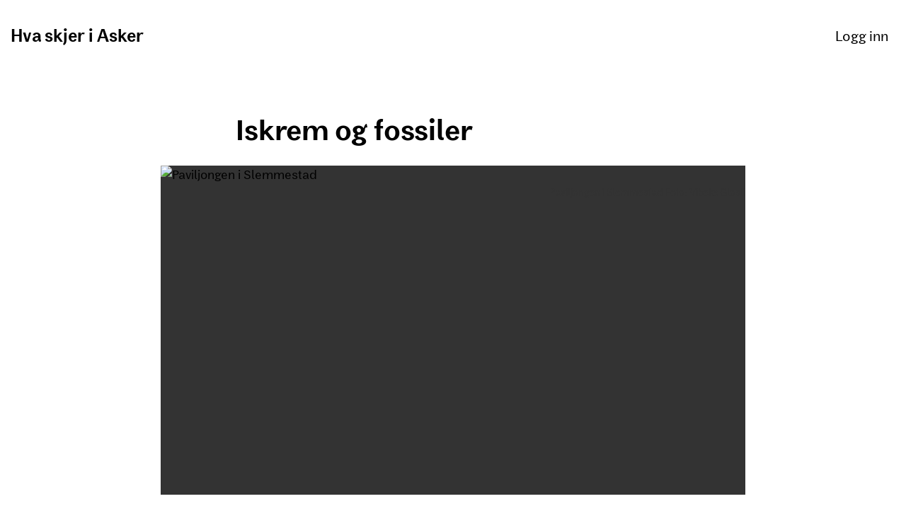

--- FILE ---
content_type: text/html; charset=utf-8
request_url: https://www.hvaskjeriasker.no/sommer-i-asker/slemmestad/
body_size: 5758
content:


<!doctype html>
<html lang="no" class="no-js">
<head>
    
<meta charset="utf-8" />
<title>Iskrem og fossiler | Hva skjer i Asker</title>
<meta name="viewport" content="width=device-width,initial-scale=1,shrink-to-fit=no" />
<meta http-equiv="X-UA-Compatible" content="IE=edge" />
<meta name="format-detection" content="telephone=no">
<meta content="Problemer med &#xE5; f&#xE5; barna med ut p&#xE5; tur? Ta dem med til Slemmestad. Kombinasjonen iskrem og fossiler er vanskelig &#xE5; motst&#xE5;." name="description"></meta>

<link rel="preload" href="/UI/Fonts/Asker/AskerSans-Regular.woff" type="font/woff" as="font" crossorigin />
<link rel="preload" href="/UI/Fonts/Asker/AskerSans-Regular.woff2" type="font/woff2" as="font" crossorigin />
<link rel="preload" href="/UI/Fonts/Asker/AskerSans-Bold.woff" type="font/woff" as="font" crossorigin />
<link rel="preload" href="/UI/Fonts/Asker/AskerSans-Bold.woff2" type="font/woff2" as="font" crossorigin />
<link rel="preload" href="/UI/Fonts/FeatherIcons/feather.woff" type="font/woff" as="font" crossorigin />



<link href="/dist/global.e19138f5.css" rel="stylesheet" />
<link href="/dist/aktiviasker.8734ad5b.css" rel="stylesheet" />

<meta property="og:title" content="Iskrem og fossiler" /><meta property="og:description" content="Problemer med &#xE5; f&#xE5; barna med ut p&#xE5; tur? Ta dem med til Slemmestad. Kombinasjonen iskrem og fossiler er vanskelig &#xE5; motst&#xE5;." /><meta property="og:type" content="website" /> 
<link href="https://www.hvaskjeriasker.no/sommer-i-asker/slemmestad/" rel="canonical" />



<meta property="og:site_name" content="Hva skjer i Asker" /><meta property="og:locale" content="nb_NO" />
<meta name="twitter:card" content="summary" />

<meta name="pageid" content="95607" />



<link rel="apple-touch-icon" sizes="180x180" href="/UI/Favicons/AktivIAsker/apple-touch-icon.png" />
<link rel="icon" type="image/png" sizes="32x32" href="/UI/Favicons/AktivIAsker/favicon-32x32.png" />
<link rel="icon" type="image/png" sizes="16x16" href="/UI/Favicons/AktivIAsker/favicon-16x16.png" />
<link rel="manifest" href="/UI/Favicons/AktivIAsker/site.webmanifest" />
<link rel="mask-icon" href="/UI/Favicons/Internet/safari-pinned-tab.svg" color="#064a8b" />
<meta name="msapplication-TileColor" content="#000000" />
<meta name="theme-color" content="#ffffff" />










    
    

    <script>
!function(T,l,y){var S=T.location,k="script",D="instrumentationKey",C="ingestionendpoint",I="disableExceptionTracking",E="ai.device.",b="toLowerCase",w="crossOrigin",N="POST",e="appInsightsSDK",t=y.name||"appInsights";(y.name||T[e])&&(T[e]=t);var n=T[t]||function(d){var g=!1,f=!1,m={initialize:!0,queue:[],sv:"5",version:2,config:d};function v(e,t){var n={},a="Browser";return n[E+"id"]=a[b](),n[E+"type"]=a,n["ai.operation.name"]=S&&S.pathname||"_unknown_",n["ai.internal.sdkVersion"]="javascript:snippet_"+(m.sv||m.version),{time:function(){var e=new Date;function t(e){var t=""+e;return 1===t.length&&(t="0"+t),t}return e.getUTCFullYear()+"-"+t(1+e.getUTCMonth())+"-"+t(e.getUTCDate())+"T"+t(e.getUTCHours())+":"+t(e.getUTCMinutes())+":"+t(e.getUTCSeconds())+"."+((e.getUTCMilliseconds()/1e3).toFixed(3)+"").slice(2,5)+"Z"}(),iKey:e,name:"Microsoft.ApplicationInsights."+e.replace(/-/g,"")+"."+t,sampleRate:100,tags:n,data:{baseData:{ver:2}}}}var h=d.url||y.src;if(h){function a(e){var t,n,a,i,r,o,s,c,u,p,l;g=!0,m.queue=[],f||(f=!0,t=h,s=function(){var e={},t=d.connectionString;if(t)for(var n=t.split(";"),a=0;a<n.length;a++){var i=n[a].split("=");2===i.length&&(e[i[0][b]()]=i[1])}if(!e[C]){var r=e.endpointsuffix,o=r?e.location:null;e[C]="https://"+(o?o+".":"")+"dc."+(r||"services.visualstudio.com")}return e}(),c=s[D]||d[D]||"",u=s[C],p=u?u+"/v2/track":d.endpointUrl,(l=[]).push((n="SDK LOAD Failure: Failed to load Application Insights SDK script (See stack for details)",a=t,i=p,(o=(r=v(c,"Exception")).data).baseType="ExceptionData",o.baseData.exceptions=[{typeName:"SDKLoadFailed",message:n.replace(/\./g,"-"),hasFullStack:!1,stack:n+"\nSnippet failed to load ["+a+"] -- Telemetry is disabled\nHelp Link: https://go.microsoft.com/fwlink/?linkid=2128109\nHost: "+(S&&S.pathname||"_unknown_")+"\nEndpoint: "+i,parsedStack:[]}],r)),l.push(function(e,t,n,a){var i=v(c,"Message"),r=i.data;r.baseType="MessageData";var o=r.baseData;return o.message='AI (Internal): 99 message:"'+("SDK LOAD Failure: Failed to load Application Insights SDK script (See stack for details) ("+n+")").replace(/\"/g,"")+'"',o.properties={endpoint:a},i}(0,0,t,p)),function(e,t){if(JSON){var n=T.fetch;if(n&&!y.useXhr)n(t,{method:N,body:JSON.stringify(e),mode:"cors"});else if(XMLHttpRequest){var a=new XMLHttpRequest;a.open(N,t),a.setRequestHeader("Content-type","application/json"),a.send(JSON.stringify(e))}}}(l,p))}function i(e,t){f||setTimeout(function(){!t&&m.core||a()},500)}var e=function(){var n=l.createElement(k);n.src=h;var e=y[w];return!e&&""!==e||"undefined"==n[w]||(n[w]=e),n.onload=i,n.onerror=a,n.onreadystatechange=function(e,t){"loaded"!==n.readyState&&"complete"!==n.readyState||i(0,t)},n}();y.ld<0?l.getElementsByTagName("head")[0].appendChild(e):setTimeout(function(){l.getElementsByTagName(k)[0].parentNode.appendChild(e)},y.ld||0)}try{m.cookie=l.cookie}catch(p){}function t(e){for(;e.length;)!function(t){m[t]=function(){var e=arguments;g||m.queue.push(function(){m[t].apply(m,e)})}}(e.pop())}var n="track",r="TrackPage",o="TrackEvent";t([n+"Event",n+"PageView",n+"Exception",n+"Trace",n+"DependencyData",n+"Metric",n+"PageViewPerformance","start"+r,"stop"+r,"start"+o,"stop"+o,"addTelemetryInitializer","setAuthenticatedUserContext","clearAuthenticatedUserContext","flush"]),m.SeverityLevel={Verbose:0,Information:1,Warning:2,Error:3,Critical:4};var s=(d.extensionConfig||{}).ApplicationInsightsAnalytics||{};if(!0!==d[I]&&!0!==s[I]){var c="onerror";t(["_"+c]);var u=T[c];T[c]=function(e,t,n,a,i){var r=u&&u(e,t,n,a,i);return!0!==r&&m["_"+c]({message:e,url:t,lineNumber:n,columnNumber:a,error:i}),r},d.autoExceptionInstrumented=!0}return m}(y.cfg);function a(){y.onInit&&y.onInit(n)}(T[t]=n).queue&&0===n.queue.length?(n.queue.push(a),n.trackPageView({})):a()}(window,document,{src: "https://js.monitor.azure.com/scripts/b/ai.2.gbl.min.js", crossOrigin: "anonymous", cfg: {instrumentationKey:'55034731-e6be-48c9-9781-057a01329dc6', disableCookiesUsage: false }});
</script>

</head>
<body class="aktivIAskerArticlePage color-2">
    

    


    
        

        

<header class="page-header">
    <a class="hidden-shortcut" href="#main-content">Hopp til hovedinnhold</a>
    <div class="container">
        <h1 class="page-header__logo">
            <a href="/">
                Hva skjer i Asker
            </a>
        </h1>
        <div class="page-header__menu">
            
<div class="hide-on-large hide-on-medium burger">
    <input class="burger__toggle-input" role="button" type="checkbox" id="main-menu-toggle" aria-controls="main-menu" aria-expanded="false" />
    <label class="burger__toggle-label" for="main-menu-toggle">
        <span class="burger__toggle-label__show">
            <span class="sr-only">
                Åpne
            </span>
            Meny
        </span>
        <span class="burger__toggle-label__hide">
            Lukk
            <span class="sr-only">
                Meny
            </span>
        </span>
    </label>
    <div class="burger__toggle-content" id="main-menu">
        <div class="container">
            <nav class="main-menu">
                <div class="main-menu__content">
                    


<ul>
            <li>
                <a class="main-menu__item" href="/logg-inn/" >
                    
<svg class="svg svg--dark">
    <use xlink:href="/icons.svg#edit"/>
</svg>
                    Logg inn
                </a>
            </li>


    
</ul>

                </div>
            </nav>
        </div>
    </div>
</div>

<div class="hide-on-small">
    <div class="main-menu">
        <div class="main-menu__content">
            


<ul>
            <li>
                <a class="main-menu__item" href="/logg-inn/" >
                    
<svg class="svg svg--dark">
    <use xlink:href="/icons.svg#edit"/>
</svg>
                    Logg inn
                </a>
            </li>


    
</ul>

        </div>
    </div>
</div>
        </div>
    </div>
</header>


    <main id="main-content">
        

        


        






<div class="container">
    <div class="row row--center flex-wrap m-t-5">
        <div class="col col-6 col-md-8 page__heading">
            <h1>Iskrem og fossiler</h1>
        </div>
            <div class="col col-8 col-md-12">
                <div class="page__image-wrapper">
                    

<figure>
    <img src="https://www.asker.kommune.no/siteassets/bilder-intern-bruk/vibeke-glosli_slemmestad_1080x720.jpg?mode=crop&amp;scale=both&amp;width=900&amp;height=506" alt="Paviljongen i Slemmestad" />
        <figcaption itemprop="description">
            <span>Paviljongen i Slemmestad</span>
                <span class="credit">
                    <span class="credit__title">Foto:</span>
                    Vibeke Glosli
                </span>
        </figcaption>
</figure>
                </div>
            </div>
    </div>

    <div class="row row--center">
        <div class="col col-6 col-md-8 page__content">
            <p class="abstract">Problemer med &#xE5; f&#xE5; barna med ut p&#xE5; tur? Ta dem med  til Slemmestad. Kombinasjonen iskrem og fossiler er vanskelig &#xE5; motst&#xE5;.</p>

            

<p>I Slemmestad bestemte naturen seg for &aring; tr&aring; til og lage en geologisk skattekiste. Slemmestad er en del av Oslofeltet, et landomr&aring;de som l&aring; godt bevart under isen i siste istid. Her finnes det geologiopplevelser nok for mange turer. Man kan grave etter fossiler i steinuren bak bensinstasjonen, observere spennende steinarter og formasjoner i naturen og lese p&aring; l&aelig;rerike informasjonstavler rundt Slemmestad sentrum.</p>
<p><strong>Preget av stein</strong></p>
<p>Geologien har ogs&aring; v&aelig;rt relevant i industrihistorien i Slemmestad, og er sterkt til stede i omr&aring;det den dag i dag. Sementfabrikken fra tidligere tider ruver fortsatt i sentrum. Cementmuseet og geologimuseet, ogs&aring; kjent som Triloboxen, forvaltes av biblioteket. Biblioteket finner du p&aring; innbyggertorget, i den nye paviljongen i Slemmestad sentrum. Faktisk har st&oslash;rsteparten av butikker, gallerier og serveringssteder i Slemmestad n&aring; flyttet inn i paviljongen, i forbindelse med ombyggingen av sentrum. Det er alts&aring; ikke bare fortiden som er til stede her omkring. Fremtiden, med betydelig utvikling av sentrum, er p&aring; full vei. Har du ikke v&aelig;rt i Slemmestad siden denne paviljongen kom opp, b&oslash;r du ta deg en tur for &aring; kikke. Paviljongen danner et koselig torg, omkranset av kaf&eacute;er og butikker. Her kan du nyte livet <br />i solveggen. I Slemmestad finner du ogs&aring; det aktive kulturhuset Sekkefabrikken, s&aring; det kan v&aelig;re vel verdt &aring; sjekke ut programmet der. De ligger dog fortsatt i egne lokaler ved Vaterlandsveien.</p>
<p><strong>S&oslash;rlandsidyll p&aring; N&aelig;rsnes</strong></p>
<p>Fra Slemmestad er ikke veien lang til mer s&oslash;rlandsidyll p&aring; N&aelig;rsnes. Her er det nok adskillig roligere i dag enn det var p&aring; slutten av 1800-tallet. Da var nettopp N&aelig;rsnes et travelt sentrum for b&aring;de b&aring;tbygging og eksport av is. Isen ble sk&aring;ret ut av flere anlagte dammer som du fortsatt kan se restene av i dag. At isskj&aelig;ringen har v&aelig;rt viktig i N&aelig;rsnes sin historie, er det ingen tvil om. Blant annet var isbaronen Thorvald Baarsrud sentral i byggingen av N&aelig;rsnes kirke.</p>
<p><strong>Moderne isbaroner</strong></p>
<p>Dagens isbaroner i omr&aring;det m&aring; kunne sies &aring; v&aelig;re isselgerne p&aring; campingplassen, og da er isen adskillig mykere og s&oslash;tere enn de blokkene man skar ut fra de mange dammene p&aring; Baarsruds tid. P&aring; N&aelig;rsnes kan du ogs&aring; padle p&aring; en av isdammene, og du kan boltre deg i et vell av aktiviteter, som for eksempel sandvolleyball, boccia, tennis og golf. Du finner ogs&aring; mange herlige naturperler med b&aring;de kyststien og flere badestrender i <br />n&aelig;rheten.</p>
<p>&nbsp;</p>
        </div>
    </div>
</div>


<div class="container">
    


</div>





    </main>
    
        

        

<footer class="page-footer">
    <h2 class="sr-only">Bunnområde</h2>
    <div class="container">
        <div class="row">
            <div class="col col-3 col-md-6 col-sm-12">
                <p class="sr-only">
                    Asker Kommune
                </p>
                
<svg class="svg svg--dark page-footer__logo">
    <use xlink:href="/icons.svg#logo-white"/>
</svg>
            </div>
            <div class="col col-3 col-md-6 col-sm-12">
                

<h3>Om oss</h3>
<p></p>

<ul class="_view-linkitemcollection">
    <li><a class="_view-linkitemcollection__link" href="/om-hva-skjer-i-asker/"><span>Hva skjer i Asker</span></a></li><li><a class="_view-linkitemcollection__link" href="/arrangorliste/"><span>Arrang&#xF8;rer</span></a></li><li><a class="_view-linkitemcollection__link" href="/retningslinjer-og-personvern/"><span>Retningslinjer og personvern</span></a></li><li><a class="_view-linkitemcollection__link" href="https://uustatus.no/nb/erklaringer/publisert/ef15f5cf-97d9-41c0-99e1-57ea36caf519"><span>Tilgjengelighetserkl&#xE6;ring</span></a></li>
</ul>


            </div>
            <div class="col col-3 col-md-6 col-sm-12">
                <h3>Kontakt oss</h3>
                <strong>Adresse</strong>
                

                
<a href="/kontakt-oss/">Kontakt oss</a>
            </div>
            <div class="col col-3 col-md-6 col-sm-12">
                

<h3>For ansatte og arrang&#xF8;rer</h3>
<p></p>

<ul class="_view-linkitemcollection">
    <li><a class="_view-linkitemcollection__link" href="/veiledning/"><span>Brukerveiledning</span></a></li><li><a class="_view-linkitemcollection__link" href="/sporsmal-og-svar/"><span>Sp&#xF8;rsm&#xE5;l og svar</span></a></li><li><a class="_view-linkitemcollection__link" href="https://www.hvaskjeriasker.no/palogging"><span>Logg inn som ansatt i kommunen</span></a></li><li><a class="_view-linkitemcollection__link" href="/utskriftsvennlig-program/"><span>Utskriftsvennlig program</span></a></li>
</ul>


            </div>
        </div>
    </div>
</footer>


    <span class="sr-only">
        
<script async defer src="/dist/runtime.f40d01ec.js"></script><script async defer src="/dist/755.063fa1e4.js"></script><script async defer src="/dist/657.d7d8c74b.js"></script><script async defer src="/dist/454.edac5846.js"></script><script async defer src="/dist/global.7d58bb8a.js"></script>
<script async defer src="/dist/959.a00bf5fa.js"></script><script async defer src="/dist/603.178c588d.js"></script><script async defer src="/dist/aktiviasker.0681b004.js"></script>
        
    


        <script defer="defer" src="/Util/Find/epi-util/find.js"></script>
<script>
document.addEventListener('DOMContentLoaded',function(){if(typeof FindApi === 'function'){var api = new FindApi();api.setApplicationUrl('/');api.setServiceApiBaseUrl('/find_v2/');api.processEventFromCurrentUri();api.bindWindowEvents();api.bindAClickEvent();api.sendBufferedEvents();}})
</script>

        


<script>
    (function () {
        var sz = document.createElement('script'); sz.type = 'text/javascript'; sz.async = true;
        sz.src = '//siteimproveanalytics.com/js/siteanalyze_6000653.js';
        var s = document.getElementsByTagName('script')[0]; s.parentNode.insertBefore(sz, s);
    })();
</script>
    </span>
</body>
</html>


--- FILE ---
content_type: text/javascript
request_url: https://www.hvaskjeriasker.no/dist/454.edac5846.js
body_size: 104078
content:
/*! For license information please see 454.edac5846.js.LICENSE.txt */
(self.webpackChunkepinova_cms_template=self.webpackChunkepinova_cms_template||[]).push([[454],{4045:(t,e,i)=>{"use strict";function n(t,e){if(!(t instanceof e))throw new TypeError("Cannot call a class as a function")}function o(t,e){for(var i=0;i<e.length;i++){var n=e[i];n.enumerable=n.enumerable||!1,n.configurable=!0,"value"in n&&(n.writable=!0),Object.defineProperty(t,n.key,n)}}function s(t,e,i){return e&&o(t.prototype,e),i&&o(t,i),Object.defineProperty(t,"prototype",{writable:!1}),t}function r(t){return r=Object.setPrototypeOf?Object.getPrototypeOf.bind():function(t){return t.__proto__||Object.getPrototypeOf(t)},r(t)}function a(t,e){return a=Object.setPrototypeOf?Object.setPrototypeOf.bind():function(t,e){return t.__proto__=e,t},a(t,e)}function l(){if("undefined"==typeof Reflect||!Reflect.construct)return!1;if(Reflect.construct.sham)return!1;if("function"==typeof Proxy)return!0;try{return Boolean.prototype.valueOf.call(Reflect.construct(Boolean,[],(function(){}))),!0}catch(t){return!1}}function u(t,e,i){return u=l()?Reflect.construct.bind():function(t,e,i){var n=[null];n.push.apply(n,e);var o=new(Function.bind.apply(t,n));return i&&a(o,i.prototype),o},u.apply(null,arguments)}function c(t){var e="function"==typeof Map?new Map:void 0;return c=function(t){if(null===t||(i=t,-1===Function.toString.call(i).indexOf("[native code]")))return t;var i;if("function"!=typeof t)throw new TypeError("Super expression must either be null or a function");if(void 0!==e){if(e.has(t))return e.get(t);e.set(t,n)}function n(){return u(t,arguments,r(this).constructor)}return n.prototype=Object.create(t.prototype,{constructor:{value:n,enumerable:!1,writable:!0,configurable:!0}}),a(n,t)},c(t)}function h(t,e){if(e&&("object"==typeof e||"function"==typeof e))return e;if(void 0!==e)throw new TypeError("Derived constructors may only return object or undefined");return function(t){if(void 0===t)throw new ReferenceError("this hasn't been initialised - super() hasn't been called");return t}(t)}var d="undefined"!=typeof window,p=d&&void 0!==window.navigator;p&&/(android)/i.test(navigator.userAgent),p&&/iPad|iPhone|iPod/.test(String(navigator.platform)),d||i.g.HTMLElement||(i.g.HTMLElement=function(){return s((function t(){n(this,t)}))}());var f,m,g=(f="undefined"==typeof window?{}:window.Element.prototype,m=f.matches||f.msMatchesSelector||f.webkitMatchesSelector,f.closest?function(t,e){return t.closest(e)}:function(t,e){for(t.correspondingUseElement&&(t=t.correspondingUseElement);t;t=t.parentElement)if(m.call(t,e))return t;return null});function v(t,e){var i,n=arguments.length>2&&void 0!==arguments[2]?arguments[2]:{},o="prevent_recursive_dispatch_maximum_callstack".concat(e);if(t[o])return!0;t[o]=!0,"function"==typeof window.CustomEvent?i=new window.CustomEvent(e,{bubbles:!0,cancelable:!0,detail:n}):(i=document.createEvent("CustomEvent")).initCustomEvent(e,!0,!0,n);var s=t.dispatchEvent(i);return t[o]=null,s}function _(t){var e=arguments.length>1&&void 0!==arguments[1]?arguments[1]:document;if(t){if(t.nodeType)return[t];if("string"==typeof t)return[].slice.call(e.querySelectorAll(t));if(t.length)return[].slice.call(t)}return[]}"undefined"!=typeof globalThis?globalThis:"undefined"!=typeof window?window:void 0!==i.g?i.g:"undefined"!=typeof self&&self;var y={exports:{}};!function(t){var e,i,n,o;t.exports=(e={year:"FullYear",month:"Month",week:"Date",day:"Date",hour:"Hours",minute:"Minutes",second:"Seconds"},i=/([+-]\s*\d+)\s*(second|minute|hour|day|week|month|year)|(mon)|(tue)|(wed)|(thu)|(fri)|(sat)|(sun)/g,n=/([-\dy]+)[-/.]([\dm]+)[-/.]([\dd]+)/,o=/([\dh]+):([\dm]+):?([\ds]+)?/,function(t,s){if(isFinite(t))return new Date(Number(t));var r=String(t).toLowerCase(),a=new Date(isFinite(s)&&-1===r.indexOf("now")?Number(s):Date.now()),l=r.match(n)||[],u=l[1];void 0===u&&(u="y");var c=l[2];void 0===c&&(c="m");var h=l[3];void 0===h&&(h="d");var d=r.match(o)||[],p=d[1];void 0===p&&(p="h");var f=d[2];void 0===f&&(f="m");var m=d[3];void 0===m&&(m="s");var g={year:u,month:c,day:h,hour:p,minute:f,second:m};Object.keys(g).forEach((function(t){var i="month"===t?1:0,n=String(a["get"+e[t]]()+i);g[t]=g[t].replace(/[^-\d]+/g,(function(t,e,i){return e?n.substr(n.length-i.length+e,t.length):n.substr(0,Math.max(0,n.length-i.length+t.length))}))-i}));var v=new Date(g.year,Math.min(12,g.month+1),0).getDate();for(a.setFullYear(g.year,Math.min(11,g.month),Math.max(1,Math.min(v,g.day))),a.setHours(Math.min(24,g.hour),Math.min(59,g.minute),Math.min(59,g.second));null!==(g=i.exec(r));){var _=g[2],y=String(g[1]).replace(/\s/g,"")*("week"===_?7:1),b=g.slice(2).indexOf(g[0]),w=a.getDate();_?a["set"+e[_]](a["get"+e[_]]()+y):a.setDate(a.getDate()-(a.getDay()||7)+b),"month"!==_&&"year"!==_||w===a.getDate()||a.setDate(0)}return a})}(y);var b=y.exports,w={month:function(t,e){return t.disabled(e)&&E(t.parse(e)).filter((function(e){return!t.disabled(e)}))[0]||e},null:function(t,e){return e}},x={month:function(t,e){return E(t.parse(e)).map((function(e){return t.disabled(e)})).reduce((function(t,e){return t&&e}))},null:function(t,e){return t.disabled(e)}},S={year:"*-m-d",month:"y-*-d",day:"y-m-*",hour:"*:m",minute:"h:*",second:"h:m:*",timestamp:"*",null:"*"},T={33:"-1month",34:"+1month",35:"y-m-99",36:"y-m-1",37:"-1day",38:"-1week",39:"+1day",40:"+1week"},C=function(t){!function(t,e){if("function"!=typeof e&&null!==e)throw new TypeError("Super expression must either be null or a function");t.prototype=Object.create(e&&e.prototype,{constructor:{value:t,writable:!0,configurable:!0}}),Object.defineProperty(t,"prototype",{writable:!1}),e&&a(t,e)}(u,t);var e,i,o=(e=u,i=l(),function(){var t,n=r(e);if(i){var o=r(this).constructor;t=Reflect.construct(n,arguments,o)}else t=n.apply(this,arguments);return h(this,t)});function u(){return n(this,u),o.apply(this,arguments)}return s(u,[{key:"connectedCallback",value:function(){var t,e,i,n,o=this;this._date=this.date,document.addEventListener("click",this),document.addEventListener("change",this),document.addEventListener("keydown",this),setTimeout((function(){return o.attributeChangedCallback()})),t=this.nodeName,e="".concat(this.nodeName,"{display:block}"),i="style-".concat(t.toLowerCase()),n=e.replace(/\/\*[^!][^*]*\*\//g,"").replace(/\s*(^|[:;,{}]|$)\s*/g,"$1"),document.getElementById(i)||document.head.insertAdjacentHTML("afterbegin",'<style id="'.concat(i,'">').concat(n,"</style>"))}},{key:"disconnectedCallback",value:function(){this._date=this._disabled=null,document.removeEventListener("click",this),document.removeEventListener("change",this),document.removeEventListener("keydown",this)}},{key:"attributeChangedCallback",value:function(t,e,i){if(this.parentNode){if(this.disabled(this.date)&&!this.disabled(this._date))return this.date=this._date;(this.diff(this.date)||null===e&&"0"===i||"0"===e&&null===i)&&v(this,"datepicker.change",this._date=this.date),k("button",this,P),k("select",this,M),k("input",this,D),k("table",this,A)}}},{key:"handleEvent",value:function(t){if(!(t.defaultPrevented||t.ctrlKey||t.metaKey||t.shiftKey||t.altKey||"keydown"===t.type&&!T[t.keyCode])&&(this.contains(t.target)||g(t.target,'[for="'.concat(this.id,'"],[data-for="').concat(this.id,'"]'))))if("change"===t.type){var e=S[t.target.getAttribute("data-type")].replace("*",t.target.value);this.date=w[t.target.getAttribute("data-fill")](this,e)}else if("click"===t.type){var i=g(t.target,"button[value]"),n=g(t.target,"table");i&&(this.date=i.value),i&&n&&v(this,"datepicker.click.day")}else if("keydown"===t.type){var o=g(t.target,"table");o&&(this.date=T[t.keyCode],o.querySelector("[autofocus]").focus(),t.preventDefault())}}},{key:"diff",value:function(t){return this.parse(t).getTime()-this.timestamp}},{key:"parse",value:function(t,e){return b(t,e||this._date||Date.now())}},{key:"disabled",get:function(){return this._disabled||Function.prototype},set:function(t){var e=this;this._disabled="function"!=typeof t?function(){return Boolean(t)}:function(i){return null!==i&&t(e.parse(i),e)},this.attributeChangedCallback()}},{key:"timestamp",get:function(){return this._date?this._date.getTime():null}},{key:"year",get:function(){return this._date?String(this._date.getFullYear()):null}},{key:"month",get:function(){return this._date?L(this._date.getMonth()+1):null}},{key:"day",get:function(){return this._date?L(this._date.getDate()):null}},{key:"hour",get:function(){return this._date?L(this._date.getHours()):null}},{key:"minute",get:function(){return this._date?L(this._date.getMinutes()):null}},{key:"second",get:function(){return this._date?L(this._date.getSeconds()):null}},{key:"date",get:function(){var t=this.getAttribute("date");if(!t){if(!(t=this.getAttribute("timestamp")))return null;this.removeAttribute("timestamp"),console.warn(this,"uses deprecated `timestamp` attribute. Please use `date` as specified in the docs (https://static.nrk.no/core-components/latest/index.html?core-datepicker/readme.md). Note that the attribute has been removed to avoid confusion with the `date` attribute")}return this.parse(t)},set:function(t){return null===t?this.removeAttribute("date"):this.setAttribute("date",this.parse(t).getTime())}},{key:"months",get:function(){return(this.getAttribute("months")||"januar,februar,mars,april,mai,juni,juli,august,september,oktober,november,desember").split(/\s*,\s*/)},set:function(t){this.setAttribute("months",[].concat(t).join(","))}},{key:"days",get:function(){return(this.getAttribute("days")||"man,tirs,ons,tors,fre,lør,søn").split(/\s*,\s*/)},set:function(t){this.setAttribute("days",[].concat(t).join(","))}}],[{key:"observedAttributes",get:function(){return["date","months","days"]}}]),u}(c(HTMLElement)),L=function(t){return"0".concat(t).slice(-2)},k=function(t,e,i){return[].forEach.call(document.getElementsByTagName(t),(function(t){(e.contains(t)||e.id===(t.getAttribute("data-for")||t.getAttribute("for")))&&i(e,t)}))};function P(t,e){e.value&&(e.type="button",e.disabled=t.disabled(e.value))}function D(t,e){var i=e.getAttribute("data-type")||e.getAttribute("type");"radio"===i||"checkbox"===i?(e.disabled=t.disabled(e.value),e.checked=!t.diff(e.value)):S[i]&&(e.setAttribute("type","number"),e.setAttribute("data-type",i),e.value=t[i])}function A(t,e){e.firstElementChild||(e.innerHTML="\n    <caption></caption><thead><tr>".concat(Array(8).join("</th><th>"),"</tr></thead>\n    <tbody>").concat(Array(7).join("<tr>".concat(Array(8).join('<td><button type="button"></button></td>'),"</tr>")),"</tbody>"));var i=new Date,n=t._date||i,o=n.getMonth(),s=t.parse("y-m-1 mon",n);e.caption.textContent="".concat(t.months[o],", ").concat(n.getFullYear()),_("th",e).forEach((function(e,i){return e.textContent=t.days[i]})),_("button",e).forEach((function(e){var n=s.getDate()===i.getDate()&&s.getMonth()===i.getMonth()&&s.getFullYear()===i.getFullYear(),r=null===t._date?n:!t.diff(s),a=s.getDate(),l=s.getMonth();e.textContent=a,e.value="".concat(s.getFullYear(),"-").concat(l+1,"-").concat(a),e.disabled=t.disabled(s),e.setAttribute("tabindex",Number(r)-1),e.setAttribute("data-adjacent",o!==l),e.setAttribute("aria-label","".concat(a,". ").concat(t.months[l])),e.setAttribute("aria-current",n&&"date"),function(t,e){var i=arguments.length>2&&void 0!==arguments[2]?arguments[2]:!this.hasAttribute(e);!i===t.hasAttribute(e)&&t[i?"setAttribute":"removeAttribute"](e,"")}(e,"autofocus",r),s.setDate(a+1)}))}function M(t,e){e.firstElementChild||(e._autofill=!0,e.setAttribute("data-fill","month"),e.innerHTML=t.months.map((function(t,e){return'<option value="y-'.concat(e+1,'-d"></option>')})).join(""));var i=x[e.getAttribute("data-fill")];_(e.children).forEach((function(n,o){e._autofill&&(n.textContent=t.months[o]),n.disabled=i(t,n.value),n.selected=!t.diff(n.value)}))}function E(t){var e=new Date(t);e.setDate(1);for(var i=e.getMonth(),n=[];e.getMonth()===i;)n.push(new Date(e)),e.setDate(e.getDate()+1);return n}t.exports=C},5613:(t,e,i)=>{"use strict";function n(t,e){if(!(t instanceof e))throw new TypeError("Cannot call a class as a function")}function o(t,e){for(var i=0;i<e.length;i++){var n=e[i];n.enumerable=n.enumerable||!1,n.configurable=!0,"value"in n&&(n.writable=!0),Object.defineProperty(t,n.key,n)}}function s(t,e,i){return e&&o(t.prototype,e),i&&o(t,i),Object.defineProperty(t,"prototype",{writable:!1}),t}function r(t){return r=Object.setPrototypeOf?Object.getPrototypeOf.bind():function(t){return t.__proto__||Object.getPrototypeOf(t)},r(t)}function a(t,e){return a=Object.setPrototypeOf?Object.setPrototypeOf.bind():function(t,e){return t.__proto__=e,t},a(t,e)}function l(){if("undefined"==typeof Reflect||!Reflect.construct)return!1;if(Reflect.construct.sham)return!1;if("function"==typeof Proxy)return!0;try{return Boolean.prototype.valueOf.call(Reflect.construct(Boolean,[],(function(){}))),!0}catch(t){return!1}}function u(t,e,i){return u=l()?Reflect.construct.bind():function(t,e,i){var n=[null];n.push.apply(n,e);var o=new(Function.bind.apply(t,n));return i&&a(o,i.prototype),o},u.apply(null,arguments)}function c(t){var e="function"==typeof Map?new Map:void 0;return c=function(t){if(null===t||(i=t,-1===Function.toString.call(i).indexOf("[native code]")))return t;var i;if("function"!=typeof t)throw new TypeError("Super expression must either be null or a function");if(void 0!==e){if(e.has(t))return e.get(t);e.set(t,n)}function n(){return u(t,arguments,r(this).constructor)}return n.prototype=Object.create(t.prototype,{constructor:{value:n,enumerable:!1,writable:!0,configurable:!0}}),a(n,t)},c(t)}function h(t,e){if(e&&("object"==typeof e||"function"==typeof e))return e;if(void 0!==e)throw new TypeError("Derived constructors may only return object or undefined");return function(t){if(void 0===t)throw new ReferenceError("this hasn't been initialised - super() hasn't been called");return t}(t)}var d="undefined"!=typeof window,p=d&&void 0!==window.navigator,f=p&&/(android)/i.test(navigator.userAgent),m=p&&/iPad|iPhone|iPod/.test(String(navigator.platform));d||i.g.HTMLElement||(i.g.HTMLElement=function(){return s((function t(){n(this,t)}))}());var g,v,_=(g="undefined"==typeof window?{}:window.Element.prototype,v=g.matches||g.msMatchesSelector||g.webkitMatchesSelector,g.closest?function(t,e){return t.closest(e)}:function(t,e){for(t.correspondingUseElement&&(t=t.correspondingUseElement);t;t=t.parentElement)if(v.call(t,e))return t;return null});function y(t,e){var i,n=arguments.length>2&&void 0!==arguments[2]?arguments[2]:{},o="prevent_recursive_dispatch_maximum_callstack".concat(e);if(t[o])return!0;t[o]=!0,"function"==typeof window.CustomEvent?i=new window.CustomEvent(e,{bubbles:!0,cancelable:!0,detail:n}):(i=document.createEvent("CustomEvent")).initCustomEvent(e,!0,!0,n);var s=t.dispatchEvent(i);return t[o]=null,s}function b(){return Date.now().toString(36)+Math.random().toString(36).slice(2,5)}function w(t,e){var i=arguments.length>2&&void 0!==arguments[2]?arguments[2]:!this.hasAttribute(e);return!i===t.hasAttribute(e)&&t[i?"setAttribute":"removeAttribute"](e,""),i}var x=d&&document.createElement("div"),S=function(t){!function(t,e){if("function"!=typeof e&&null!==e)throw new TypeError("Super expression must either be null or a function");t.prototype=Object.create(e&&e.prototype,{constructor:{value:t,writable:!0,configurable:!0}}),Object.defineProperty(t,"prototype",{writable:!1}),e&&a(t,e)}(u,t);var e,i,o=(e=u,i=l(),function(){var t,n=r(e);if(i){var o=r(this).constructor;t=Reflect.construct(n,arguments,o)}else t=n.apply(this,arguments);return h(this,t)});function u(){return n(this,u),o.apply(this,arguments)}return s(u,[{key:"connectedCallback",value:function(){m&&(document.documentElement.style.cursor="pointer"),f||this.setAttribute("aria-labelledby",this.button.id=this.button.id||b()),this.value=this.button.textContent,this.setAttribute("role","group"),this.button.setAttribute("aria-expanded",this._open=!this.hidden),this.button.setAttribute("aria-controls",this.id=this.id||b()),document.addEventListener("keydown",this,!0),document.addEventListener("click",this)}},{key:"disconnectedCallback",value:function(){this._button=null,document.removeEventListener("keydown",this,!0),document.removeEventListener("click",this),T(this,!0)}},{key:"attributeChangedCallback",value:function(){if(this._open===this.hidden){this.button.setAttribute("aria-expanded",this._open=!this.hidden);try{this.querySelector("[autofocus]").focus()}catch(t){}T(this,this.hidden),y(this,"toggle")}}},{key:"handleEvent",value:function(t){if(!t.defaultPrevented){if("resize"===t.type||"scroll"===t.type)return this.updatePosition();if("keydown"===t.type&&27===t.keyCode)if(t.target.getAttribute&&"true"===t.target.getAttribute("aria-expanded")?t.target===this.button:_(t.target,this.nodeName)===this)return this.hidden=!0,this.button.focus(),t.preventDefault();if("click"===t.type){var e=_(t.target,"a,button");e&&!e.hasAttribute("aria-expanded")&&_(t.target,this.nodeName)===this?y(this,"toggle.select",e):e&&e.getAttribute("aria-controls")===this.id?this.hidden=!this.hidden:this.popup&&!this.contains(t.target)&&(this.hidden=!0)}}}},{key:"updatePosition",value:function(){var t=this;if(!this._skipPosition&&this.button){this._skipPosition=!0,this.style.position="fixed";var e=this.button.getBoundingClientRect(),i=this.getBoundingClientRect(),n=e.left+i.width<window.innerWidth,o=e.right-i.width>=0,s=e.bottom+i.height<window.innerHeight,r=e.top-i.height>0,a=Math.round((window.innerWidth-i.width)/2);i.width>window.innerWidth?a=0:n?a=e.left:o&&(a=e.right-i.width);var l=s||!r,u=l?window.pageYOffset+e.bottom+i.height+30:0;this.style.left="".concat(a,"px"),this.style.top="".concat(Math.round(l?e.bottom:e.top-i.height),"px"),x.style.cssText="position:absolute;padding:1px;top:".concat(Math.round(u),"px"),setTimeout((function(){return t._skipPosition=null}))}}},{key:"button",get:function(){return this._button&&(this._button.getAttribute("data-for")||this._button.getAttribute("for"))===this.id?this._button:(this._button=this.id&&document.querySelector('[for="'.concat(this.id,'"],[data-for="').concat(this.id,'"]')))||this.previousElementSibling}},{key:"popup",get:function(){return"true"===this.getAttribute("data-popup")||this.getAttribute("data-popup")||this.hasAttribute("data-popup")},set:function(t){this[!1===t?"removeAttribute":"setAttribute"]("data-popup",t)}},{key:"autoposition",get:function(){return this.hasAttribute("autoposition")},set:function(t){w(this,"autoposition",t)}},{key:"hidden",get:function(){return this.hasAttribute("hidden")},set:function(t){w(this,"hidden",t)}},{key:"value",get:function(){return this.button.value||this.button.textContent},set:function(){var t=arguments.length>0&&void 0!==arguments[0]&&arguments[0];if(this.button&&this.popup.length){var e=this.button,i=(e.getAttribute("aria-label")||",".concat(this.popup)).split(",")[1],n=t.textContent||t||"";if(i===this.popup){var o=e.querySelector("span")||e;e.value=t.value||n,o[t.innerHTML?"innerHTML":"textContent"]=t.innerHTML||n,e.setAttribute("aria-label","".concat(e.textContent,",").concat(this.popup))}}}}],[{key:"observedAttributes",get:function(){return["hidden","autoposition"]}}]),u}(c(HTMLElement));function T(t,e){e?(t._positionObserver&&t._positionObserver.disconnect(),x.parentNode&&x.parentNode.removeChild(x),t.style.position=t._positionObserver=null,window.removeEventListener("scroll",t,!0),window.removeEventListener("resize",t)):t.autoposition&&(t._positionObserver||(t._positionObserver=window.MutationObserver&&new window.MutationObserver(t.updatePosition.bind(t))),t._positionObserver&&t._positionObserver.observe(t,{childList:!0,subtree:!0,attributes:!0}),document.body.appendChild(x),window.addEventListener("scroll",t,!0),window.addEventListener("resize",t),t.updatePosition())}t.exports=S},2499:function(t,e,i){var n,o,s;s=this,n=[i(9259)],void 0===(o=function(t){return s.returnExportsGlobal=function(t){return function(t,e,i){"use strict";function n(t,e,i){return{elem:function(t,e){var i=n(t,e,this);return this.children.push(i),i},children:[],name:t,_attrs:e||{},_parent:i,parent:function(){return this._parent},attrs:function(t){return this._attrs=t,this},text:function(t,e){return e?this._textAfter=t:this._textBefore=t,this},toString:function(){var t=Object.keys(this._attrs).filter(function(t){return this._attrs[t]||0===this._attrs[t]}.bind(this)).map(function(t){return[t,'="',this._attrs[t],'"'].join("")}.bind(this)).join(" ");return["<",this.name,t?" "+t:"",">",this._textBefore].concat(this.children.map((function(t){return t.toString()}))).concat([this._textAfter,"</",this.name,">"]).join("")}}}var o={caption:"A graphical chart",seriesHeader:"Series name",valueTransform:i.noop,summary:void 0,class:void 0,elementId:function(){return"ct-accessibility-table-"+ +new Date},visuallyHiddenStyles:"position:absolute;left:-10000px;top:auto;width:1px;height:1px;overflow:hidden;"};i.plugins=i.plugins||{},i.plugins.ctAccessibility=function(t){return t=i.extend({},o,t),function(e){var o="function"==typeof t.elementId?t.elementId():t.elementId;e.on("created",(function(s){var r=s.svg._node.parentNode,a=r.querySelector("#"+o);a&&r.removeChild(a),s.svg.attr({"aria-hidden":"true"});var l=n("div",{style:t.visuallyHiddenStyles,id:o}),u=l.elem("table",{summary:t.summary,class:t.class}).elem("caption").text(t.caption).elem("tbody"),c=u.elem("tr");if(e instanceof i.Pie){var h=i.getDataArray(e.data,e.optionsProvider.getCurrentOptions().reverseData);e.data.labels.forEach((function(t){c.elem("th",{scope:"col",role:"columnheader"}).text(t)}));var d=u.elem("tr");h.forEach((function(e){d.elem("td").text(t.valueTransform(e))}))}else{var p=i.getDataArray(e.data,e.optionsProvider.getCurrentOptions().reverseData);[t.seriesHeader].concat(e.data.labels).forEach((function(t){c.elem("th",{scope:"col",role:"columnheader"}).text(t)})),e.data.series.forEach((function(e,i){var n=e.name||[i+1,". Series"].join(""),o=u.elem("tr");o.elem("th",{scope:"row",role:"rowheader"}).text(n),p[i].forEach((function(e){o.elem("td").text(t.valueTransform(e))}))}))}r.appendChild((new DOMParser).parseFromString(l.toString(),"text/html").getElementById(o))}))}}}(window,document,t),t.plugins.ctAccessibility}(t)}.apply(e,n))||(t.exports=o)},714:function(t,e,i){var n,o,s;s=this,n=[i(9259)],void 0===(o=function(t){return s.returnExportsGlobal=function(t){"use strict";var e={className:"",classNames:!1,removeAll:!1,legendNames:!1,clickable:!0,onClick:null,position:"top"};return t.plugins=t.plugins||{},t.plugins.legend=function(i){function n(t,e){return t-e}if(i&&i.position){if(!("top"===i.position||"bottom"===i.position||i.position instanceof HTMLElement))throw Error("The position you entered is not a valid position");if(i.position instanceof HTMLElement){var o=i.position;delete i.position}}return i=t.extend({},e,i),o&&(i.position=o),function(e){var o=e.container.querySelector(".ct-legend");if(o&&o.parentNode.removeChild(o),i.clickable){var s=e.data.series.map((function(i,n){return"object"!=typeof i&&(i={value:i}),i.className=i.className||e.options.classNames.series+"-"+t.alphaNumerate(n),i}));e.data.series=s}var r=document.createElement("ul"),a=e instanceof t.Pie;r.className="ct-legend",e instanceof t.Pie&&r.classList.add("ct-legend-inside"),"string"==typeof i.className&&i.className.length>0&&r.classList.add(i.className),e.options.width&&(r.style.cssText="width: "+e.options.width+"px;margin: 0 auto;");var l=[],u=e.data.series.slice(0),c=e.data.series,h=a&&e.data.labels&&e.data.labels.length;if(h){var d=e.data.labels.slice(0);c=e.data.labels}c=i.legendNames||c;var p=Array.isArray(i.classNames)&&i.classNames.length===c.length;c.forEach((function(t,e){var n=document.createElement("li");n.className="ct-series-"+e,p&&(n.className+=" "+i.classNames[e]),n.setAttribute("data-legend",e),n.textContent=t.name||t,r.appendChild(n)})),e.on("created",(function(t){if(i.position instanceof HTMLElement)i.position.insertBefore(r,null);else switch(i.position){case"top":e.container.insertBefore(r,e.container.childNodes[0]);break;case"bottom":e.container.insertBefore(r,null)}})),i.clickable&&r.addEventListener("click",(function(t){var o=t.target;if(o.parentNode===r&&o.hasAttribute("data-legend")){t.preventDefault();var s=parseInt(o.getAttribute("data-legend")),a=l.indexOf(s);a>-1?(l.splice(a,1),o.classList.remove("inactive")):i.removeAll||e.data.series.length>1?(l.push(s),o.classList.add("inactive")):(l=[],Array.prototype.slice.call(r.childNodes).forEach((function(t){t.classList.remove("inactive")})));var c=u.slice(0);if(h)var p=d.slice(0);l.sort(n).reverse(),l.forEach((function(t){c.splice(t,1),h&&p.splice(t,1)})),i.onClick&&i.onClick(e,t),e.data.series=c,h&&(e.data.labels=p),e.update()}}))}},t.plugins.legend}(t)}.apply(e,n))||(t.exports=o)},5171:function(t,e,i){var n,o,s;s=this,n=[i(9259)],void 0===(o=function(t){return s.returnExportsGlobal=function(t){return function(t,e,i){"use strict";var n={currency:void 0,currencyFormatCallback:void 0,tooltipOffset:{x:0,y:-20},anchorToPoint:!1,appendToBody:!1,class:void 0,pointClass:"ct-point"};function o(t){r(t,"tooltip-show")||(t.className=t.className+" tooltip-show")}function s(t){var e=new RegExp("tooltip-show\\s*","gi");t.className=t.className.replace(e,"").trim()}function r(t,e){return(" "+t.getAttribute("class")+" ").indexOf(" "+e+" ")>-1}function a(t,e){do{t=t.nextSibling}while(t&&!r(t,e));return t}function l(t){return t.innerText||t.textContent}i.plugins=i.plugins||{},i.plugins.tooltip=function(u){return u=i.extend({},n,u),function(n){var c=u.pointClass;n instanceof i.Bar?c="ct-bar":n instanceof i.Pie&&(c=n.options.donut?"ct-slice-donut":"ct-slice-pie");var h=n.container,d=h.querySelector(".chartist-tooltip");d||((d=e.createElement("div")).className=u.class?"chartist-tooltip "+u.class:"chartist-tooltip",u.appendToBody?e.body.appendChild(d):h.appendChild(d));var p=d.offsetHeight,f=d.offsetWidth;function m(t,e,i){h.addEventListener(t,(function(t){e&&!r(t.target,e)||i(t)}))}function g(e){p=p||d.offsetHeight;var i,n,o=-(f=f||d.offsetWidth)/2+u.tooltipOffset.x,s=-p+u.tooltipOffset.y;if(u.appendToBody)d.style.top=e.pageY+s+"px",d.style.left=e.pageX+o+"px";else{var r=h.getBoundingClientRect(),a=e.pageX-r.left-t.pageXOffset,l=e.pageY-r.top-t.pageYOffset;!0===u.anchorToPoint&&e.target.x2&&e.target.y2&&(i=parseInt(e.target.x2.baseVal.value),n=parseInt(e.target.y2.baseVal.value)),d.style.top=(n||l)+s+"px",d.style.left=(i||a)+o+"px"}}s(d),m("mouseover",c,(function(t){var s=t.target,r="",c=(n instanceof i.Pie?s:s.parentNode)?s.parentNode.getAttribute("ct:meta")||s.parentNode.getAttribute("ct:series-name"):"",h=s.getAttribute("ct:meta")||c||"",m=!!h,v=s.getAttribute("ct:value");if(u.transformTooltipTextFnc&&"function"==typeof u.transformTooltipTextFnc&&(v=u.transformTooltipTextFnc(v)),u.tooltipFnc&&"function"==typeof u.tooltipFnc)r=u.tooltipFnc(h,v);else{if(u.metaIsHTML){var _=e.createElement("textarea");_.innerHTML=h,h=_.value}if(h='<span class="chartist-tooltip-meta">'+h+"</span>",m)r+=h+"<br>";else if(n instanceof i.Pie){var y=a(s,"ct-label");y&&(r+=l(y)+"<br>")}v&&(u.currency&&(v=null!=u.currencyFormatCallback?u.currencyFormatCallback(v,u):u.currency+v.replace(/(\d)(?=(\d{3})+(?:\.\d+)?$)/g,"$1,")),r+=v='<span class="chartist-tooltip-value">'+v+"</span>")}r&&(d.innerHTML=r,g(t),o(d),p=d.offsetHeight,f=d.offsetWidth)})),m("mouseout",c,(function(){s(d)})),m("mousemove",null,(function(t){!1===u.anchorToPoint&&g(t)}))}}}(window,document,t),t.plugins.tooltips}(t)}.apply(e,n))||(t.exports=o)},9259:function(t,e,i){var n,o;o=this,n=function(){return o.Chartist=function(){var t={version:"0.11.4"};return function(t,e){"use strict";var i=t.window,n=t.document;e.namespaces={svg:"http://www.w3.org/2000/svg",xmlns:"http://www.w3.org/2000/xmlns/",xhtml:"http://www.w3.org/1999/xhtml",xlink:"http://www.w3.org/1999/xlink",ct:"http://gionkunz.github.com/chartist-js/ct"},e.noop=function(t){return t},e.alphaNumerate=function(t){return String.fromCharCode(97+t%26)},e.extend=function(t){var i,n,o;for(t=t||{},i=1;i<arguments.length;i++)for(var s in n=arguments[i])o=n[s],t[s]="object"!=typeof o||null===o||o instanceof Array?o:e.extend(t[s],o);return t},e.replaceAll=function(t,e,i){return t.replace(new RegExp(e,"g"),i)},e.ensureUnit=function(t,e){return"number"==typeof t&&(t+=e),t},e.quantity=function(t){if("string"==typeof t){var e=/^(\d+)\s*(.*)$/g.exec(t);return{value:+e[1],unit:e[2]||void 0}}return{value:t}},e.querySelector=function(t){return t instanceof Node?t:n.querySelector(t)},e.times=function(t){return Array.apply(null,new Array(t))},e.sum=function(t,e){return t+(e||0)},e.mapMultiply=function(t){return function(e){return e*t}},e.mapAdd=function(t){return function(e){return e+t}},e.serialMap=function(t,i){var n=[],o=Math.max.apply(null,t.map((function(t){return t.length})));return e.times(o).forEach((function(e,o){var s=t.map((function(t){return t[o]}));n[o]=i.apply(null,s)})),n},e.roundWithPrecision=function(t,i){var n=Math.pow(10,i||e.precision);return Math.round(t*n)/n},e.precision=8,e.escapingMap={"&":"&amp;","<":"&lt;",">":"&gt;",'"':"&quot;","'":"&#039;"},e.serialize=function(t){return null==t?t:("number"==typeof t?t=""+t:"object"==typeof t&&(t=JSON.stringify({data:t})),Object.keys(e.escapingMap).reduce((function(t,i){return e.replaceAll(t,i,e.escapingMap[i])}),t))},e.deserialize=function(t){if("string"!=typeof t)return t;t=Object.keys(e.escapingMap).reduce((function(t,i){return e.replaceAll(t,e.escapingMap[i],i)}),t);try{t=void 0!==(t=JSON.parse(t)).data?t.data:t}catch(t){}return t},e.createSvg=function(t,i,n,o){var s;return i=i||"100%",n=n||"100%",Array.prototype.slice.call(t.querySelectorAll("svg")).filter((function(t){return t.getAttributeNS(e.namespaces.xmlns,"ct")})).forEach((function(e){t.removeChild(e)})),(s=new e.Svg("svg").attr({width:i,height:n}).addClass(o))._node.style.width=i,s._node.style.height=n,t.appendChild(s._node),s},e.normalizeData=function(t,i,n){var o,s={raw:t,normalized:{}};return s.normalized.series=e.getDataArray({series:t.series||[]},i,n),o=s.normalized.series.every((function(t){return t instanceof Array}))?Math.max.apply(null,s.normalized.series.map((function(t){return t.length}))):s.normalized.series.length,s.normalized.labels=(t.labels||[]).slice(),Array.prototype.push.apply(s.normalized.labels,e.times(Math.max(0,o-s.normalized.labels.length)).map((function(){return""}))),i&&e.reverseData(s.normalized),s},e.safeHasProperty=function(t,e){return null!==t&&"object"==typeof t&&t.hasOwnProperty(e)},e.isDataHoleValue=function(t){return null==t||"number"==typeof t&&isNaN(t)},e.reverseData=function(t){t.labels.reverse(),t.series.reverse();for(var e=0;e<t.series.length;e++)"object"==typeof t.series[e]&&void 0!==t.series[e].data?t.series[e].data.reverse():t.series[e]instanceof Array&&t.series[e].reverse()},e.getDataArray=function(t,i,n){function o(t){if(e.safeHasProperty(t,"value"))return o(t.value);if(e.safeHasProperty(t,"data"))return o(t.data);if(t instanceof Array)return t.map(o);if(!e.isDataHoleValue(t)){if(n){var i={};return"string"==typeof n?i[n]=e.getNumberOrUndefined(t):i.y=e.getNumberOrUndefined(t),i.x=t.hasOwnProperty("x")?e.getNumberOrUndefined(t.x):i.x,i.y=t.hasOwnProperty("y")?e.getNumberOrUndefined(t.y):i.y,i}return e.getNumberOrUndefined(t)}}return t.series.map(o)},e.normalizePadding=function(t,e){return e=e||0,"number"==typeof t?{top:t,right:t,bottom:t,left:t}:{top:"number"==typeof t.top?t.top:e,right:"number"==typeof t.right?t.right:e,bottom:"number"==typeof t.bottom?t.bottom:e,left:"number"==typeof t.left?t.left:e}},e.getMetaData=function(t,e){var i=t.data?t.data[e]:t[e];return i?i.meta:void 0},e.orderOfMagnitude=function(t){return Math.floor(Math.log(Math.abs(t))/Math.LN10)},e.projectLength=function(t,e,i){return e/i.range*t},e.getAvailableHeight=function(t,i){return Math.max((e.quantity(i.height).value||t.height())-(i.chartPadding.top+i.chartPadding.bottom)-i.axisX.offset,0)},e.getHighLow=function(t,i,n){var o={high:void 0===(i=e.extend({},i,n?i["axis"+n.toUpperCase()]:{})).high?-Number.MAX_VALUE:+i.high,low:void 0===i.low?Number.MAX_VALUE:+i.low},s=void 0===i.high,r=void 0===i.low;function a(t){if(void 0!==t)if(t instanceof Array)for(var e=0;e<t.length;e++)a(t[e]);else{var i=n?+t[n]:+t;s&&i>o.high&&(o.high=i),r&&i<o.low&&(o.low=i)}}return(s||r)&&a(t),(i.referenceValue||0===i.referenceValue)&&(o.high=Math.max(i.referenceValue,o.high),o.low=Math.min(i.referenceValue,o.low)),o.high<=o.low&&(0===o.low?o.high=1:o.low<0?o.high=0:(o.high>0||(o.high=1),o.low=0)),o},e.isNumeric=function(t){return null!==t&&isFinite(t)},e.isFalseyButZero=function(t){return!t&&0!==t},e.getNumberOrUndefined=function(t){return e.isNumeric(t)?+t:void 0},e.isMultiValue=function(t){return"object"==typeof t&&("x"in t||"y"in t)},e.getMultiValue=function(t,i){return e.isMultiValue(t)?e.getNumberOrUndefined(t[i||"y"]):e.getNumberOrUndefined(t)},e.rho=function(t){if(1===t)return t;function e(t,i){return t%i==0?i:e(i,t%i)}function i(t){return t*t+1}var n,o=2,s=2;if(t%2==0)return 2;do{o=i(o)%t,s=i(i(s))%t,n=e(Math.abs(o-s),t)}while(1===n);return n},e.getBounds=function(t,i,n,o){var s,r,a,l=0,u={high:i.high,low:i.low};u.valueRange=u.high-u.low,u.oom=e.orderOfMagnitude(u.valueRange),u.step=Math.pow(10,u.oom),u.min=Math.floor(u.low/u.step)*u.step,u.max=Math.ceil(u.high/u.step)*u.step,u.range=u.max-u.min,u.numberOfSteps=Math.round(u.range/u.step);var c=e.projectLength(t,u.step,u)<n,h=o?e.rho(u.range):0;if(o&&e.projectLength(t,1,u)>=n)u.step=1;else if(o&&h<u.step&&e.projectLength(t,h,u)>=n)u.step=h;else for(;;){if(c&&e.projectLength(t,u.step,u)<=n)u.step*=2;else{if(c||!(e.projectLength(t,u.step/2,u)>=n))break;if(u.step/=2,o&&u.step%1!=0){u.step*=2;break}}if(l++>1e3)throw new Error("Exceeded maximum number of iterations while optimizing scale step!")}var d=2221e-19;function p(t,e){return t===(t+=e)&&(t*=1+(e>0?d:-d)),t}for(u.step=Math.max(u.step,d),r=u.min,a=u.max;r+u.step<=u.low;)r=p(r,u.step);for(;a-u.step>=u.high;)a=p(a,-u.step);u.min=r,u.max=a,u.range=u.max-u.min;var f=[];for(s=u.min;s<=u.max;s=p(s,u.step)){var m=e.roundWithPrecision(s);m!==f[f.length-1]&&f.push(m)}return u.values=f,u},e.polarToCartesian=function(t,e,i,n){var o=(n-90)*Math.PI/180;return{x:t+i*Math.cos(o),y:e+i*Math.sin(o)}},e.createChartRect=function(t,i,n){var o=!(!i.axisX&&!i.axisY),s=o?i.axisY.offset:0,r=o?i.axisX.offset:0,a=t.width()||e.quantity(i.width).value||0,l=t.height()||e.quantity(i.height).value||0,u=e.normalizePadding(i.chartPadding,n);a=Math.max(a,s+u.left+u.right),l=Math.max(l,r+u.top+u.bottom);var c={padding:u,width:function(){return this.x2-this.x1},height:function(){return this.y1-this.y2}};return o?("start"===i.axisX.position?(c.y2=u.top+r,c.y1=Math.max(l-u.bottom,c.y2+1)):(c.y2=u.top,c.y1=Math.max(l-u.bottom-r,c.y2+1)),"start"===i.axisY.position?(c.x1=u.left+s,c.x2=Math.max(a-u.right,c.x1+1)):(c.x1=u.left,c.x2=Math.max(a-u.right-s,c.x1+1))):(c.x1=u.left,c.x2=Math.max(a-u.right,c.x1+1),c.y2=u.top,c.y1=Math.max(l-u.bottom,c.y2+1)),c},e.createGrid=function(t,i,n,o,s,r,a,l){var u={};u[n.units.pos+"1"]=t,u[n.units.pos+"2"]=t,u[n.counterUnits.pos+"1"]=o,u[n.counterUnits.pos+"2"]=o+s;var c=r.elem("line",u,a.join(" "));l.emit("draw",e.extend({type:"grid",axis:n,index:i,group:r,element:c},u))},e.createGridBackground=function(t,e,i,n){var o=t.elem("rect",{x:e.x1,y:e.y2,width:e.width(),height:e.height()},i,!0);n.emit("draw",{type:"gridBackground",group:t,element:o})},e.createLabel=function(t,i,o,s,r,a,l,u,c,h,d){var p,f={};if(f[r.units.pos]=t+l[r.units.pos],f[r.counterUnits.pos]=l[r.counterUnits.pos],f[r.units.len]=i,f[r.counterUnits.len]=Math.max(0,a-10),h){var m=n.createElement("span");m.className=c.join(" "),m.setAttribute("xmlns",e.namespaces.xhtml),m.innerText=s[o],m.style[r.units.len]=Math.round(f[r.units.len])+"px",m.style[r.counterUnits.len]=Math.round(f[r.counterUnits.len])+"px",p=u.foreignObject(m,e.extend({style:"overflow: visible;"},f))}else p=u.elem("text",f,c.join(" ")).text(s[o]);d.emit("draw",e.extend({type:"label",axis:r,index:o,group:u,element:p,text:s[o]},f))},e.getSeriesOption=function(t,e,i){if(t.name&&e.series&&e.series[t.name]){var n=e.series[t.name];return n.hasOwnProperty(i)?n[i]:e[i]}return e[i]},e.optionsProvider=function(t,n,o){var s,r,a=e.extend({},t),l=[];function u(t){var l=s;if(s=e.extend({},a),n)for(r=0;r<n.length;r++)i.matchMedia(n[r][0]).matches&&(s=e.extend(s,n[r][1]));o&&t&&o.emit("optionsChanged",{previousOptions:l,currentOptions:s})}function c(){l.forEach((function(t){t.removeListener(u)}))}if(!i.matchMedia)throw"window.matchMedia not found! Make sure you're using a polyfill.";if(n)for(r=0;r<n.length;r++){var h=i.matchMedia(n[r][0]);h.addListener(u),l.push(h)}return u(),{removeMediaQueryListeners:c,getCurrentOptions:function(){return e.extend({},s)}}},e.splitIntoSegments=function(t,i,n){var o={increasingX:!1,fillHoles:!1};n=e.extend({},o,n);for(var s=[],r=!0,a=0;a<t.length;a+=2)void 0===e.getMultiValue(i[a/2].value)?n.fillHoles||(r=!0):(n.increasingX&&a>=2&&t[a]<=t[a-2]&&(r=!0),r&&(s.push({pathCoordinates:[],valueData:[]}),r=!1),s[s.length-1].pathCoordinates.push(t[a],t[a+1]),s[s.length-1].valueData.push(i[a/2]));return s}}(this||i.g,t),function(t,e){"use strict";e.Interpolation={},e.Interpolation.none=function(t){var i={fillHoles:!1};return t=e.extend({},i,t),function(i,n){for(var o=new e.Svg.Path,s=!0,r=0;r<i.length;r+=2){var a=i[r],l=i[r+1],u=n[r/2];void 0!==e.getMultiValue(u.value)?(s?o.move(a,l,!1,u):o.line(a,l,!1,u),s=!1):t.fillHoles||(s=!0)}return o}},e.Interpolation.simple=function(t){var i={divisor:2,fillHoles:!1};t=e.extend({},i,t);var n=1/Math.max(1,t.divisor);return function(i,o){for(var s,r,a,l=new e.Svg.Path,u=0;u<i.length;u+=2){var c=i[u],h=i[u+1],d=(c-s)*n,p=o[u/2];void 0!==p.value?(void 0===a?l.move(c,h,!1,p):l.curve(s+d,r,c-d,h,c,h,!1,p),s=c,r=h,a=p):t.fillHoles||(s=c=a=void 0)}return l}},e.Interpolation.cardinal=function(t){var i={tension:1,fillHoles:!1};t=e.extend({},i,t);var n=Math.min(1,Math.max(0,t.tension)),o=1-n;return function i(s,r){var a=e.splitIntoSegments(s,r,{fillHoles:t.fillHoles});if(a.length){if(a.length>1){var l=[];return a.forEach((function(t){l.push(i(t.pathCoordinates,t.valueData))})),e.Svg.Path.join(l)}if(s=a[0].pathCoordinates,r=a[0].valueData,s.length<=4)return e.Interpolation.none()(s,r);for(var u,c=(new e.Svg.Path).move(s[0],s[1],!1,r[0]),h=0,d=s.length;d-2*!u>h;h+=2){var p=[{x:+s[h-2],y:+s[h-1]},{x:+s[h],y:+s[h+1]},{x:+s[h+2],y:+s[h+3]},{x:+s[h+4],y:+s[h+5]}];u?h?d-4===h?p[3]={x:+s[0],y:+s[1]}:d-2===h&&(p[2]={x:+s[0],y:+s[1]},p[3]={x:+s[2],y:+s[3]}):p[0]={x:+s[d-2],y:+s[d-1]}:d-4===h?p[3]=p[2]:h||(p[0]={x:+s[h],y:+s[h+1]}),c.curve(n*(-p[0].x+6*p[1].x+p[2].x)/6+o*p[2].x,n*(-p[0].y+6*p[1].y+p[2].y)/6+o*p[2].y,n*(p[1].x+6*p[2].x-p[3].x)/6+o*p[2].x,n*(p[1].y+6*p[2].y-p[3].y)/6+o*p[2].y,p[2].x,p[2].y,!1,r[(h+2)/2])}return c}return e.Interpolation.none()([])}},e.Interpolation.monotoneCubic=function(t){var i={fillHoles:!1};return t=e.extend({},i,t),function i(n,o){var s=e.splitIntoSegments(n,o,{fillHoles:t.fillHoles,increasingX:!0});if(s.length){if(s.length>1){var r=[];return s.forEach((function(t){r.push(i(t.pathCoordinates,t.valueData))})),e.Svg.Path.join(r)}if(n=s[0].pathCoordinates,o=s[0].valueData,n.length<=4)return e.Interpolation.none()(n,o);var a,l,u=[],c=[],h=n.length/2,d=[],p=[],f=[],m=[];for(a=0;a<h;a++)u[a]=n[2*a],c[a]=n[2*a+1];for(a=0;a<h-1;a++)f[a]=c[a+1]-c[a],m[a]=u[a+1]-u[a],p[a]=f[a]/m[a];for(d[0]=p[0],d[h-1]=p[h-2],a=1;a<h-1;a++)0===p[a]||0===p[a-1]||p[a-1]>0!=p[a]>0?d[a]=0:(d[a]=3*(m[a-1]+m[a])/((2*m[a]+m[a-1])/p[a-1]+(m[a]+2*m[a-1])/p[a]),isFinite(d[a])||(d[a]=0));for(l=(new e.Svg.Path).move(u[0],c[0],!1,o[0]),a=0;a<h-1;a++)l.curve(u[a]+m[a]/3,c[a]+d[a]*m[a]/3,u[a+1]-m[a]/3,c[a+1]-d[a+1]*m[a]/3,u[a+1],c[a+1],!1,o[a+1]);return l}return e.Interpolation.none()([])}},e.Interpolation.step=function(t){var i={postpone:!0,fillHoles:!1};return t=e.extend({},i,t),function(i,n){for(var o,s,r,a=new e.Svg.Path,l=0;l<i.length;l+=2){var u=i[l],c=i[l+1],h=n[l/2];void 0!==h.value?(void 0===r?a.move(u,c,!1,h):(t.postpone?a.line(u,s,!1,r):a.line(o,c,!1,h),a.line(u,c,!1,h)),o=u,s=c,r=h):t.fillHoles||(o=s=r=void 0)}return a}}}(this||i.g,t),function(t,e){"use strict";e.EventEmitter=function(){var t=[];function e(e,i){t[e]=t[e]||[],t[e].push(i)}function i(e,i){t[e]&&(i?(t[e].splice(t[e].indexOf(i),1),0===t[e].length&&delete t[e]):delete t[e])}function n(e,i){t[e]&&t[e].forEach((function(t){t(i)})),t["*"]&&t["*"].forEach((function(t){t(e,i)}))}return{addEventHandler:e,removeEventHandler:i,emit:n}}}(this||i.g,t),function(t,e){"use strict";function i(t){var e=[];if(t.length)for(var i=0;i<t.length;i++)e.push(t[i]);return e}function n(t,i){var n=i||this.prototype||e.Class,o=Object.create(n);e.Class.cloneDefinitions(o,t);var s=function(){var t,i=o.constructor||function(){};return t=this===e?Object.create(o):this,i.apply(t,Array.prototype.slice.call(arguments,0)),t};return s.prototype=o,s.super=n,s.extend=this.extend,s}function o(){var t=i(arguments),e=t[0];return t.splice(1,t.length-1).forEach((function(t){Object.getOwnPropertyNames(t).forEach((function(i){delete e[i],Object.defineProperty(e,i,Object.getOwnPropertyDescriptor(t,i))}))})),e}e.Class={extend:n,cloneDefinitions:o}}(this||i.g,t),function(t,e){"use strict";var i=t.window;function n(t,i,n){return t&&(this.data=t||{},this.data.labels=this.data.labels||[],this.data.series=this.data.series||[],this.eventEmitter.emit("data",{type:"update",data:this.data})),i&&(this.options=e.extend({},n?this.options:this.defaultOptions,i),this.initializeTimeoutId||(this.optionsProvider.removeMediaQueryListeners(),this.optionsProvider=e.optionsProvider(this.options,this.responsiveOptions,this.eventEmitter))),this.initializeTimeoutId||this.createChart(this.optionsProvider.getCurrentOptions()),this}function o(){return this.initializeTimeoutId?i.clearTimeout(this.initializeTimeoutId):(i.removeEventListener("resize",this.resizeListener),this.optionsProvider.removeMediaQueryListeners()),this}function s(t,e){return this.eventEmitter.addEventHandler(t,e),this}function r(t,e){return this.eventEmitter.removeEventHandler(t,e),this}function a(){i.addEventListener("resize",this.resizeListener),this.optionsProvider=e.optionsProvider(this.options,this.responsiveOptions,this.eventEmitter),this.eventEmitter.addEventHandler("optionsChanged",function(){this.update()}.bind(this)),this.options.plugins&&this.options.plugins.forEach(function(t){t instanceof Array?t[0](this,t[1]):t(this)}.bind(this)),this.eventEmitter.emit("data",{type:"initial",data:this.data}),this.createChart(this.optionsProvider.getCurrentOptions()),this.initializeTimeoutId=void 0}function l(t,i,n,o,s){this.container=e.querySelector(t),this.data=i||{},this.data.labels=this.data.labels||[],this.data.series=this.data.series||[],this.defaultOptions=n,this.options=o,this.responsiveOptions=s,this.eventEmitter=e.EventEmitter(),this.supportsForeignObject=e.Svg.isSupported("Extensibility"),this.supportsAnimations=e.Svg.isSupported("AnimationEventsAttribute"),this.resizeListener=function(){this.update()}.bind(this),this.container&&(this.container.__chartist__&&this.container.__chartist__.detach(),this.container.__chartist__=this),this.initializeTimeoutId=setTimeout(a.bind(this),0)}e.Base=e.Class.extend({constructor:l,optionsProvider:void 0,container:void 0,svg:void 0,eventEmitter:void 0,createChart:function(){throw new Error("Base chart type can't be instantiated!")},update:n,detach:o,on:s,off:r,version:e.version,supportsForeignObject:!1})}(this||i.g,t),function(t,e){"use strict";var i=t.document;function n(t,n,o,s,r){t instanceof Element?this._node=t:(this._node=i.createElementNS(e.namespaces.svg,t),"svg"===t&&this.attr({"xmlns:ct":e.namespaces.ct})),n&&this.attr(n),o&&this.addClass(o),s&&(r&&s._node.firstChild?s._node.insertBefore(this._node,s._node.firstChild):s._node.appendChild(this._node))}function o(t,i){return"string"==typeof t?i?this._node.getAttributeNS(i,t):this._node.getAttribute(t):(Object.keys(t).forEach(function(i){if(void 0!==t[i])if(-1!==i.indexOf(":")){var n=i.split(":");this._node.setAttributeNS(e.namespaces[n[0]],i,t[i])}else this._node.setAttribute(i,t[i])}.bind(this)),this)}function s(t,i,n,o){return new e.Svg(t,i,n,this,o)}function r(){return this._node.parentNode instanceof SVGElement?new e.Svg(this._node.parentNode):null}function a(){for(var t=this._node;"svg"!==t.nodeName;)t=t.parentNode;return new e.Svg(t)}function l(t){var i=this._node.querySelector(t);return i?new e.Svg(i):null}function u(t){var i=this._node.querySelectorAll(t);return i.length?new e.Svg.List(i):null}function c(){return this._node}function h(t,n,o,s){if("string"==typeof t){var r=i.createElement("div");r.innerHTML=t,t=r.firstChild}t.setAttribute("xmlns",e.namespaces.xmlns);var a=this.elem("foreignObject",n,o,s);return a._node.appendChild(t),a}function d(t){return this._node.appendChild(i.createTextNode(t)),this}function p(){for(;this._node.firstChild;)this._node.removeChild(this._node.firstChild);return this}function f(){return this._node.parentNode.removeChild(this._node),this.parent()}function m(t){return this._node.parentNode.replaceChild(t._node,this._node),t}function g(t,e){return e&&this._node.firstChild?this._node.insertBefore(t._node,this._node.firstChild):this._node.appendChild(t._node),this}function v(){return this._node.getAttribute("class")?this._node.getAttribute("class").trim().split(/\s+/):[]}function _(t){return this._node.setAttribute("class",this.classes(this._node).concat(t.trim().split(/\s+/)).filter((function(t,e,i){return i.indexOf(t)===e})).join(" ")),this}function y(t){var e=t.trim().split(/\s+/);return this._node.setAttribute("class",this.classes(this._node).filter((function(t){return-1===e.indexOf(t)})).join(" ")),this}function b(){return this._node.setAttribute("class",""),this}function w(){return this._node.getBoundingClientRect().height}function x(){return this._node.getBoundingClientRect().width}function S(t,i,n){return void 0===i&&(i=!0),Object.keys(t).forEach(function(o){function s(t,i){var s,r,a,l={};t.easing&&(a=t.easing instanceof Array?t.easing:e.Svg.Easing[t.easing],delete t.easing),t.begin=e.ensureUnit(t.begin,"ms"),t.dur=e.ensureUnit(t.dur,"ms"),a&&(t.calcMode="spline",t.keySplines=a.join(" "),t.keyTimes="0;1"),i&&(t.fill="freeze",l[o]=t.from,this.attr(l),r=e.quantity(t.begin||0).value,t.begin="indefinite"),s=this.elem("animate",e.extend({attributeName:o},t)),i&&setTimeout(function(){try{s._node.beginElement()}catch(e){l[o]=t.to,this.attr(l),s.remove()}}.bind(this),r),n&&s._node.addEventListener("beginEvent",function(){n.emit("animationBegin",{element:this,animate:s._node,params:t})}.bind(this)),s._node.addEventListener("endEvent",function(){n&&n.emit("animationEnd",{element:this,animate:s._node,params:t}),i&&(l[o]=t.to,this.attr(l),s.remove())}.bind(this))}t[o]instanceof Array?t[o].forEach(function(t){s.bind(this)(t,!1)}.bind(this)):s.bind(this)(t[o],i)}.bind(this)),this}e.Svg=e.Class.extend({constructor:n,attr:o,elem:s,parent:r,root:a,querySelector:l,querySelectorAll:u,getNode:c,foreignObject:h,text:d,empty:p,remove:f,replace:m,append:g,classes:v,addClass:_,removeClass:y,removeAllClasses:b,height:w,width:x,animate:S}),e.Svg.isSupported=function(t){return i.implementation.hasFeature("http://www.w3.org/TR/SVG11/feature#"+t,"1.1")};var T={easeInSine:[.47,0,.745,.715],easeOutSine:[.39,.575,.565,1],easeInOutSine:[.445,.05,.55,.95],easeInQuad:[.55,.085,.68,.53],easeOutQuad:[.25,.46,.45,.94],easeInOutQuad:[.455,.03,.515,.955],easeInCubic:[.55,.055,.675,.19],easeOutCubic:[.215,.61,.355,1],easeInOutCubic:[.645,.045,.355,1],easeInQuart:[.895,.03,.685,.22],easeOutQuart:[.165,.84,.44,1],easeInOutQuart:[.77,0,.175,1],easeInQuint:[.755,.05,.855,.06],easeOutQuint:[.23,1,.32,1],easeInOutQuint:[.86,0,.07,1],easeInExpo:[.95,.05,.795,.035],easeOutExpo:[.19,1,.22,1],easeInOutExpo:[1,0,0,1],easeInCirc:[.6,.04,.98,.335],easeOutCirc:[.075,.82,.165,1],easeInOutCirc:[.785,.135,.15,.86],easeInBack:[.6,-.28,.735,.045],easeOutBack:[.175,.885,.32,1.275],easeInOutBack:[.68,-.55,.265,1.55]};function C(t){var i=this;this.svgElements=[];for(var n=0;n<t.length;n++)this.svgElements.push(new e.Svg(t[n]));Object.keys(e.Svg.prototype).filter((function(t){return-1===["constructor","parent","querySelector","querySelectorAll","replace","append","classes","height","width"].indexOf(t)})).forEach((function(t){i[t]=function(){var n=Array.prototype.slice.call(arguments,0);return i.svgElements.forEach((function(i){e.Svg.prototype[t].apply(i,n)})),i}}))}e.Svg.Easing=T,e.Svg.List=e.Class.extend({constructor:C})}(this||i.g,t),function(t,e){"use strict";var i={m:["x","y"],l:["x","y"],c:["x1","y1","x2","y2","x","y"],a:["rx","ry","xAr","lAf","sf","x","y"]},n={accuracy:3};function o(t,i,n,o,s,r){var a=e.extend({command:s?t.toLowerCase():t.toUpperCase()},i,r?{data:r}:{});n.splice(o,0,a)}function s(t,e){t.forEach((function(n,o){i[n.command.toLowerCase()].forEach((function(i,s){e(n,i,o,s,t)}))}))}function r(t,i){this.pathElements=[],this.pos=0,this.close=t,this.options=e.extend({},n,i)}function a(t){return void 0!==t?(this.pos=Math.max(0,Math.min(this.pathElements.length,t)),this):this.pos}function l(t){return this.pathElements.splice(this.pos,t),this}function u(t,e,i,n){return o("M",{x:+t,y:+e},this.pathElements,this.pos++,i,n),this}function c(t,e,i,n){return o("L",{x:+t,y:+e},this.pathElements,this.pos++,i,n),this}function h(t,e,i,n,s,r,a,l){return o("C",{x1:+t,y1:+e,x2:+i,y2:+n,x:+s,y:+r},this.pathElements,this.pos++,a,l),this}function d(t,e,i,n,s,r,a,l,u){return o("A",{rx:+t,ry:+e,xAr:+i,lAf:+n,sf:+s,x:+r,y:+a},this.pathElements,this.pos++,l,u),this}function p(t){var n=t.replace(/([A-Za-z])([0-9])/g,"$1 $2").replace(/([0-9])([A-Za-z])/g,"$1 $2").split(/[\s,]+/).reduce((function(t,e){return e.match(/[A-Za-z]/)&&t.push([]),t[t.length-1].push(e),t}),[]);"Z"===n[n.length-1][0].toUpperCase()&&n.pop();var o=n.map((function(t){var n=t.shift(),o=i[n.toLowerCase()];return e.extend({command:n},o.reduce((function(e,i,n){return e[i]=+t[n],e}),{}))})),s=[this.pos,0];return Array.prototype.push.apply(s,o),Array.prototype.splice.apply(this.pathElements,s),this.pos+=o.length,this}function f(){var t=Math.pow(10,this.options.accuracy);return this.pathElements.reduce(function(e,n){var o=i[n.command.toLowerCase()].map(function(e){return this.options.accuracy?Math.round(n[e]*t)/t:n[e]}.bind(this));return e+n.command+o.join(",")}.bind(this),"")+(this.close?"Z":"")}function m(t,e){return s(this.pathElements,(function(i,n){i[n]*="x"===n[0]?t:e})),this}function g(t,e){return s(this.pathElements,(function(i,n){i[n]+="x"===n[0]?t:e})),this}function v(t){return s(this.pathElements,(function(e,i,n,o,s){var r=t(e,i,n,o,s);(r||0===r)&&(e[i]=r)})),this}function _(t){var i=new e.Svg.Path(t||this.close);return i.pos=this.pos,i.pathElements=this.pathElements.slice().map((function(t){return e.extend({},t)})),i.options=e.extend({},this.options),i}function y(t){var i=[new e.Svg.Path];return this.pathElements.forEach((function(n){n.command===t.toUpperCase()&&0!==i[i.length-1].pathElements.length&&i.push(new e.Svg.Path),i[i.length-1].pathElements.push(n)})),i}function b(t,i,n){for(var o=new e.Svg.Path(i,n),s=0;s<t.length;s++)for(var r=t[s],a=0;a<r.pathElements.length;a++)o.pathElements.push(r.pathElements[a]);return o}e.Svg.Path=e.Class.extend({constructor:r,position:a,remove:l,move:u,line:c,curve:h,arc:d,scale:m,translate:g,transform:v,parse:p,stringify:f,clone:_,splitByCommand:y}),e.Svg.Path.elementDescriptions=i,e.Svg.Path.join=b}(this||i.g,t),function(t,e){"use strict";t.window,t.document;var i={x:{pos:"x",len:"width",dir:"horizontal",rectStart:"x1",rectEnd:"x2",rectOffset:"y2"},y:{pos:"y",len:"height",dir:"vertical",rectStart:"y2",rectEnd:"y1",rectOffset:"x1"}};function n(t,e,n,o){this.units=t,this.counterUnits=t===i.x?i.y:i.x,this.chartRect=e,this.axisLength=e[t.rectEnd]-e[t.rectStart],this.gridOffset=e[t.rectOffset],this.ticks=n,this.options=o}function o(t,i,n,o,s){var r=o["axis"+this.units.pos.toUpperCase()],a=this.ticks.map(this.projectValue.bind(this)),l=this.ticks.map(r.labelInterpolationFnc);a.forEach(function(u,c){var h,d={x:0,y:0};h=a[c+1]?a[c+1]-u:Math.max(this.axisLength-u,30),e.isFalseyButZero(l[c])&&""!==l[c]||("x"===this.units.pos?(u=this.chartRect.x1+u,d.x=o.axisX.labelOffset.x,"start"===o.axisX.position?d.y=this.chartRect.padding.top+o.axisX.labelOffset.y+(n?5:20):d.y=this.chartRect.y1+o.axisX.labelOffset.y+(n?5:20)):(u=this.chartRect.y1-u,d.y=o.axisY.labelOffset.y-(n?h:0),"start"===o.axisY.position?d.x=n?this.chartRect.padding.left+o.axisY.labelOffset.x:this.chartRect.x1-10:d.x=this.chartRect.x2+o.axisY.labelOffset.x+10),r.showGrid&&e.createGrid(u,c,this,this.gridOffset,this.chartRect[this.counterUnits.len](),t,[o.classNames.grid,o.classNames[this.units.dir]],s),r.showLabel&&e.createLabel(u,h,c,l,this,r.offset,d,i,[o.classNames.label,o.classNames[this.units.dir],"start"===r.position?o.classNames[r.position]:o.classNames.end],n,s))}.bind(this))}e.Axis=e.Class.extend({constructor:n,createGridAndLabels:o,projectValue:function(t,e,i){throw new Error("Base axis can't be instantiated!")}}),e.Axis.units=i}(this||i.g,t),function(t,e){"use strict";function i(t,i,n,o){var s=o.highLow||e.getHighLow(i,o,t.pos);this.bounds=e.getBounds(n[t.rectEnd]-n[t.rectStart],s,o.scaleMinSpace||20,o.onlyInteger),this.range={min:this.bounds.min,max:this.bounds.max},e.AutoScaleAxis.super.constructor.call(this,t,n,this.bounds.values,o)}function n(t){return this.axisLength*(+e.getMultiValue(t,this.units.pos)-this.bounds.min)/this.bounds.range}t.window,t.document,e.AutoScaleAxis=e.Axis.extend({constructor:i,projectValue:n})}(this||i.g,t),function(t,e){"use strict";function i(t,i,n,o){var s=o.highLow||e.getHighLow(i,o,t.pos);this.divisor=o.divisor||1,this.ticks=o.ticks||e.times(this.divisor).map(function(t,e){return s.low+(s.high-s.low)/this.divisor*e}.bind(this)),this.ticks.sort((function(t,e){return t-e})),this.range={min:s.low,max:s.high},e.FixedScaleAxis.super.constructor.call(this,t,n,this.ticks,o),this.stepLength=this.axisLength/this.divisor}function n(t){return this.axisLength*(+e.getMultiValue(t,this.units.pos)-this.range.min)/(this.range.max-this.range.min)}t.window,t.document,e.FixedScaleAxis=e.Axis.extend({constructor:i,projectValue:n})}(this||i.g,t),function(t,e){"use strict";function i(t,i,n,o){e.StepAxis.super.constructor.call(this,t,n,o.ticks,o);var s=Math.max(1,o.ticks.length-(o.stretch?1:0));this.stepLength=this.axisLength/s}function n(t,e){return this.stepLength*e}t.window,t.document,e.StepAxis=e.Axis.extend({constructor:i,projectValue:n})}(this||i.g,t),function(t,e){"use strict";t.window,t.document;var i={axisX:{offset:30,position:"end",labelOffset:{x:0,y:0},showLabel:!0,showGrid:!0,labelInterpolationFnc:e.noop,type:void 0},axisY:{offset:40,position:"start",labelOffset:{x:0,y:0},showLabel:!0,showGrid:!0,labelInterpolationFnc:e.noop,type:void 0,scaleMinSpace:20,onlyInteger:!1},width:void 0,height:void 0,showLine:!0,showPoint:!0,showArea:!1,areaBase:0,lineSmooth:!0,showGridBackground:!1,low:void 0,high:void 0,chartPadding:{top:15,right:15,bottom:5,left:10},fullWidth:!1,reverseData:!1,classNames:{chart:"ct-chart-line",label:"ct-label",labelGroup:"ct-labels",series:"ct-series",line:"ct-line",point:"ct-point",area:"ct-area",grid:"ct-grid",gridGroup:"ct-grids",gridBackground:"ct-grid-background",vertical:"ct-vertical",horizontal:"ct-horizontal",start:"ct-start",end:"ct-end"}};function n(t){var n=e.normalizeData(this.data,t.reverseData,!0);this.svg=e.createSvg(this.container,t.width,t.height,t.classNames.chart);var o,s,r=this.svg.elem("g").addClass(t.classNames.gridGroup),a=this.svg.elem("g"),l=this.svg.elem("g").addClass(t.classNames.labelGroup),u=e.createChartRect(this.svg,t,i.padding);o=void 0===t.axisX.type?new e.StepAxis(e.Axis.units.x,n.normalized.series,u,e.extend({},t.axisX,{ticks:n.normalized.labels,stretch:t.fullWidth})):t.axisX.type.call(e,e.Axis.units.x,n.normalized.series,u,t.axisX),s=void 0===t.axisY.type?new e.AutoScaleAxis(e.Axis.units.y,n.normalized.series,u,e.extend({},t.axisY,{high:e.isNumeric(t.high)?t.high:t.axisY.high,low:e.isNumeric(t.low)?t.low:t.axisY.low})):t.axisY.type.call(e,e.Axis.units.y,n.normalized.series,u,t.axisY),o.createGridAndLabels(r,l,this.supportsForeignObject,t,this.eventEmitter),s.createGridAndLabels(r,l,this.supportsForeignObject,t,this.eventEmitter),t.showGridBackground&&e.createGridBackground(r,u,t.classNames.gridBackground,this.eventEmitter),n.raw.series.forEach(function(i,r){var l=a.elem("g");l.attr({"ct:series-name":i.name,"ct:meta":e.serialize(i.meta)}),l.addClass([t.classNames.series,i.className||t.classNames.series+"-"+e.alphaNumerate(r)].join(" "));var c=[],h=[];n.normalized.series[r].forEach(function(t,a){var l={x:u.x1+o.projectValue(t,a,n.normalized.series[r]),y:u.y1-s.projectValue(t,a,n.normalized.series[r])};c.push(l.x,l.y),h.push({value:t,valueIndex:a,meta:e.getMetaData(i,a)})}.bind(this));var d={lineSmooth:e.getSeriesOption(i,t,"lineSmooth"),showPoint:e.getSeriesOption(i,t,"showPoint"),showLine:e.getSeriesOption(i,t,"showLine"),showArea:e.getSeriesOption(i,t,"showArea"),areaBase:e.getSeriesOption(i,t,"areaBase")},p=("function"==typeof d.lineSmooth?d.lineSmooth:d.lineSmooth?e.Interpolation.monotoneCubic():e.Interpolation.none())(c,h);if(d.showPoint&&p.pathElements.forEach(function(n){var a=l.elem("line",{x1:n.x,y1:n.y,x2:n.x+.01,y2:n.y},t.classNames.point).attr({"ct:value":[n.data.value.x,n.data.value.y].filter(e.isNumeric).join(","),"ct:meta":e.serialize(n.data.meta)});this.eventEmitter.emit("draw",{type:"point",value:n.data.value,index:n.data.valueIndex,meta:n.data.meta,series:i,seriesIndex:r,axisX:o,axisY:s,group:l,element:a,x:n.x,y:n.y})}.bind(this)),d.showLine){var f=l.elem("path",{d:p.stringify()},t.classNames.line,!0);this.eventEmitter.emit("draw",{type:"line",values:n.normalized.series[r],path:p.clone(),chartRect:u,index:r,series:i,seriesIndex:r,seriesMeta:i.meta,axisX:o,axisY:s,group:l,element:f})}if(d.showArea&&s.range){var m=Math.max(Math.min(d.areaBase,s.range.max),s.range.min),g=u.y1-s.projectValue(m);p.splitByCommand("M").filter((function(t){return t.pathElements.length>1})).map((function(t){var e=t.pathElements[0],i=t.pathElements[t.pathElements.length-1];return t.clone(!0).position(0).remove(1).move(e.x,g).line(e.x,e.y).position(t.pathElements.length+1).line(i.x,g)})).forEach(function(e){var a=l.elem("path",{d:e.stringify()},t.classNames.area,!0);this.eventEmitter.emit("draw",{type:"area",values:n.normalized.series[r],path:e.clone(),series:i,seriesIndex:r,axisX:o,axisY:s,chartRect:u,index:r,group:l,element:a})}.bind(this))}}.bind(this)),this.eventEmitter.emit("created",{bounds:s.bounds,chartRect:u,axisX:o,axisY:s,svg:this.svg,options:t})}function o(t,n,o,s){e.Line.super.constructor.call(this,t,n,i,e.extend({},i,o),s)}e.Line=e.Base.extend({constructor:o,createChart:n})}(this||i.g,t),function(t,e){"use strict";t.window,t.document;var i={axisX:{offset:30,position:"end",labelOffset:{x:0,y:0},showLabel:!0,showGrid:!0,labelInterpolationFnc:e.noop,scaleMinSpace:30,onlyInteger:!1},axisY:{offset:40,position:"start",labelOffset:{x:0,y:0},showLabel:!0,showGrid:!0,labelInterpolationFnc:e.noop,scaleMinSpace:20,onlyInteger:!1},width:void 0,height:void 0,high:void 0,low:void 0,referenceValue:0,chartPadding:{top:15,right:15,bottom:5,left:10},seriesBarDistance:15,stackBars:!1,stackMode:"accumulate",horizontalBars:!1,distributeSeries:!1,reverseData:!1,showGridBackground:!1,classNames:{chart:"ct-chart-bar",horizontalBars:"ct-horizontal-bars",label:"ct-label",labelGroup:"ct-labels",series:"ct-series",bar:"ct-bar",grid:"ct-grid",gridGroup:"ct-grids",gridBackground:"ct-grid-background",vertical:"ct-vertical",horizontal:"ct-horizontal",start:"ct-start",end:"ct-end"}};function n(t){var n,o;t.distributeSeries?(n=e.normalizeData(this.data,t.reverseData,t.horizontalBars?"x":"y")).normalized.series=n.normalized.series.map((function(t){return[t]})):n=e.normalizeData(this.data,t.reverseData,t.horizontalBars?"x":"y"),this.svg=e.createSvg(this.container,t.width,t.height,t.classNames.chart+(t.horizontalBars?" "+t.classNames.horizontalBars:""));var s=this.svg.elem("g").addClass(t.classNames.gridGroup),r=this.svg.elem("g"),a=this.svg.elem("g").addClass(t.classNames.labelGroup);if(t.stackBars&&0!==n.normalized.series.length){var l=e.serialMap(n.normalized.series,(function(){return Array.prototype.slice.call(arguments).map((function(t){return t})).reduce((function(t,e){return{x:t.x+(e&&e.x)||0,y:t.y+(e&&e.y)||0}}),{x:0,y:0})}));o=e.getHighLow([l],t,t.horizontalBars?"x":"y")}else o=e.getHighLow(n.normalized.series,t,t.horizontalBars?"x":"y");o.high=+t.high||(0===t.high?0:o.high),o.low=+t.low||(0===t.low?0:o.low);var u,c,h,d,p,f=e.createChartRect(this.svg,t,i.padding);c=t.distributeSeries&&t.stackBars?n.normalized.labels.slice(0,1):n.normalized.labels,t.horizontalBars?(u=d=void 0===t.axisX.type?new e.AutoScaleAxis(e.Axis.units.x,n.normalized.series,f,e.extend({},t.axisX,{highLow:o,referenceValue:0})):t.axisX.type.call(e,e.Axis.units.x,n.normalized.series,f,e.extend({},t.axisX,{highLow:o,referenceValue:0})),h=p=void 0===t.axisY.type?new e.StepAxis(e.Axis.units.y,n.normalized.series,f,{ticks:c}):t.axisY.type.call(e,e.Axis.units.y,n.normalized.series,f,t.axisY)):(h=d=void 0===t.axisX.type?new e.StepAxis(e.Axis.units.x,n.normalized.series,f,{ticks:c}):t.axisX.type.call(e,e.Axis.units.x,n.normalized.series,f,t.axisX),u=p=void 0===t.axisY.type?new e.AutoScaleAxis(e.Axis.units.y,n.normalized.series,f,e.extend({},t.axisY,{highLow:o,referenceValue:0})):t.axisY.type.call(e,e.Axis.units.y,n.normalized.series,f,e.extend({},t.axisY,{highLow:o,referenceValue:0})));var m=t.horizontalBars?f.x1+u.projectValue(0):f.y1-u.projectValue(0),g=[];h.createGridAndLabels(s,a,this.supportsForeignObject,t,this.eventEmitter),u.createGridAndLabels(s,a,this.supportsForeignObject,t,this.eventEmitter),t.showGridBackground&&e.createGridBackground(s,f,t.classNames.gridBackground,this.eventEmitter),n.raw.series.forEach(function(i,o){var s,a,l=o-(n.raw.series.length-1)/2;s=t.distributeSeries&&!t.stackBars?h.axisLength/n.normalized.series.length/2:t.distributeSeries&&t.stackBars?h.axisLength/2:h.axisLength/n.normalized.series[o].length/2,(a=r.elem("g")).attr({"ct:series-name":i.name,"ct:meta":e.serialize(i.meta)}),a.addClass([t.classNames.series,i.className||t.classNames.series+"-"+e.alphaNumerate(o)].join(" ")),n.normalized.series[o].forEach(function(r,c){var v,_,y,b;if(b=t.distributeSeries&&!t.stackBars?o:t.distributeSeries&&t.stackBars?0:c,v=t.horizontalBars?{x:f.x1+u.projectValue(r&&r.x?r.x:0,c,n.normalized.series[o]),y:f.y1-h.projectValue(r&&r.y?r.y:0,b,n.normalized.series[o])}:{x:f.x1+h.projectValue(r&&r.x?r.x:0,b,n.normalized.series[o]),y:f.y1-u.projectValue(r&&r.y?r.y:0,c,n.normalized.series[o])},h instanceof e.StepAxis&&(h.options.stretch||(v[h.units.pos]+=s*(t.horizontalBars?-1:1)),v[h.units.pos]+=t.stackBars||t.distributeSeries?0:l*t.seriesBarDistance*(t.horizontalBars?-1:1)),y=g[c]||m,g[c]=y-(m-v[h.counterUnits.pos]),void 0!==r){var w={};w[h.units.pos+"1"]=v[h.units.pos],w[h.units.pos+"2"]=v[h.units.pos],!t.stackBars||"accumulate"!==t.stackMode&&t.stackMode?(w[h.counterUnits.pos+"1"]=m,w[h.counterUnits.pos+"2"]=v[h.counterUnits.pos]):(w[h.counterUnits.pos+"1"]=y,w[h.counterUnits.pos+"2"]=g[c]),w.x1=Math.min(Math.max(w.x1,f.x1),f.x2),w.x2=Math.min(Math.max(w.x2,f.x1),f.x2),w.y1=Math.min(Math.max(w.y1,f.y2),f.y1),w.y2=Math.min(Math.max(w.y2,f.y2),f.y1);var x=e.getMetaData(i,c);_=a.elem("line",w,t.classNames.bar).attr({"ct:value":[r.x,r.y].filter(e.isNumeric).join(","),"ct:meta":e.serialize(x)}),this.eventEmitter.emit("draw",e.extend({type:"bar",value:r,index:c,meta:x,series:i,seriesIndex:o,axisX:d,axisY:p,chartRect:f,group:a,element:_},w))}}.bind(this))}.bind(this)),this.eventEmitter.emit("created",{bounds:u.bounds,chartRect:f,axisX:d,axisY:p,svg:this.svg,options:t})}function o(t,n,o,s){e.Bar.super.constructor.call(this,t,n,i,e.extend({},i,o),s)}e.Bar=e.Base.extend({constructor:o,createChart:n})}(this||i.g,t),function(t,e){"use strict";t.window,t.document;var i={width:void 0,height:void 0,chartPadding:5,classNames:{chartPie:"ct-chart-pie",chartDonut:"ct-chart-donut",series:"ct-series",slicePie:"ct-slice-pie",sliceDonut:"ct-slice-donut",sliceDonutSolid:"ct-slice-donut-solid",label:"ct-label"},startAngle:0,total:void 0,donut:!1,donutSolid:!1,donutWidth:60,showLabel:!0,labelOffset:0,labelPosition:"inside",labelInterpolationFnc:e.noop,labelDirection:"neutral",reverseData:!1,ignoreEmptyValues:!1};function n(t,e,i){var n=e.x>t.x;return n&&"explode"===i||!n&&"implode"===i?"start":n&&"implode"===i||!n&&"explode"===i?"end":"middle"}function o(t){var o,s,r,a,l,u=e.normalizeData(this.data),c=[],h=t.startAngle;this.svg=e.createSvg(this.container,t.width,t.height,t.donut?t.classNames.chartDonut:t.classNames.chartPie),s=e.createChartRect(this.svg,t,i.padding),r=Math.min(s.width()/2,s.height()/2),l=t.total||u.normalized.series.reduce((function(t,e){return t+e}),0);var d=e.quantity(t.donutWidth);"%"===d.unit&&(d.value*=r/100),r-=t.donut&&!t.donutSolid?d.value/2:0,a="outside"===t.labelPosition||t.donut&&!t.donutSolid?r:"center"===t.labelPosition?0:t.donutSolid?r-d.value/2:r/2,a+=t.labelOffset;var p={x:s.x1+s.width()/2,y:s.y2+s.height()/2},f=1===u.raw.series.filter((function(t){return t.hasOwnProperty("value")?0!==t.value:0!==t})).length;u.raw.series.forEach(function(t,e){c[e]=this.svg.elem("g",null,null)}.bind(this)),t.showLabel&&(o=this.svg.elem("g",null,null)),u.raw.series.forEach(function(i,s){if(0!==u.normalized.series[s]||!t.ignoreEmptyValues){c[s].attr({"ct:series-name":i.name}),c[s].addClass([t.classNames.series,i.className||t.classNames.series+"-"+e.alphaNumerate(s)].join(" "));var m=l>0?h+u.normalized.series[s]/l*360:0,g=Math.max(0,h-(0===s||f?0:.2));m-g>=359.99&&(m=g+359.99);var v,_,y,b=e.polarToCartesian(p.x,p.y,r,g),w=e.polarToCartesian(p.x,p.y,r,m),x=new e.Svg.Path(!t.donut||t.donutSolid).move(w.x,w.y).arc(r,r,0,m-h>180,0,b.x,b.y);t.donut?t.donutSolid&&(y=r-d.value,v=e.polarToCartesian(p.x,p.y,y,h-(0===s||f?0:.2)),_=e.polarToCartesian(p.x,p.y,y,m),x.line(v.x,v.y),x.arc(y,y,0,m-h>180,1,_.x,_.y)):x.line(p.x,p.y);var S=t.classNames.slicePie;t.donut&&(S=t.classNames.sliceDonut,t.donutSolid&&(S=t.classNames.sliceDonutSolid));var T=c[s].elem("path",{d:x.stringify()},S);if(T.attr({"ct:value":u.normalized.series[s],"ct:meta":e.serialize(i.meta)}),t.donut&&!t.donutSolid&&(T._node.style.strokeWidth=d.value+"px"),this.eventEmitter.emit("draw",{type:"slice",value:u.normalized.series[s],totalDataSum:l,index:s,meta:i.meta,series:i,group:c[s],element:T,path:x.clone(),center:p,radius:r,startAngle:h,endAngle:m}),t.showLabel){var C,L;C=1===u.raw.series.length?{x:p.x,y:p.y}:e.polarToCartesian(p.x,p.y,a,h+(m-h)/2),L=u.normalized.labels&&!e.isFalseyButZero(u.normalized.labels[s])?u.normalized.labels[s]:u.normalized.series[s];var k=t.labelInterpolationFnc(L,s);if(k||0===k){var P=o.elem("text",{dx:C.x,dy:C.y,"text-anchor":n(p,C,t.labelDirection)},t.classNames.label).text(""+k);this.eventEmitter.emit("draw",{type:"label",index:s,group:o,element:P,text:""+k,x:C.x,y:C.y})}}h=m}}.bind(this)),this.eventEmitter.emit("created",{chartRect:s,svg:this.svg,options:t})}function s(t,n,o,s){e.Pie.super.constructor.call(this,t,n,i,e.extend({},i,o),s)}e.Pie=e.Base.extend({constructor:s,createChart:o,determineAnchorPosition:n})}(this||i.g,t),t}()}.apply(e,[]),void 0===n||(t.exports=n)},5093:t=>{var e,i,n,o,s,r;t.exports=(i=[],n=document,o=n.documentElement.doScroll,s="DOMContentLoaded",(r=(o?/^loaded|^c/:/^loaded|^i|^c/).test(n.readyState))||n.addEventListener(s,e=function(){for(n.removeEventListener(s,e),r=1;e=i.shift();)e()}),function(t){r?setTimeout(t,0):i.push(t)})},929:()=>{!function(){L.Control.FullScreen=L.Control.extend({options:{position:"topleft",title:"Full Screen",titleCancel:"Exit Full Screen",forceSeparateButton:!1,forcePseudoFullscreen:!1,fullscreenElement:!1},onAdd:function(t){var e,i="leaflet-control-zoom-fullscreen",n="";return e=t.zoomControl&&!this.options.forceSeparateButton?t.zoomControl._container:L.DomUtil.create("div","leaflet-bar"),this.options.content?n=this.options.content:i+=" fullscreen-icon",this._createButton(this.options.title,i,n,e,this.toggleFullScreen,this),this._map.fullscreenControl=this,this._map.on("enterFullscreen exitFullscreen",this._toggleTitle,this),e},_createButton:function(e,i,n,o,s,r){return this.link=L.DomUtil.create("a",i,o),this.link.href="#",this.link.title=e,this.link.innerHTML=n,this.link.setAttribute("role","button"),this.link.setAttribute("aria-label",e),L.DomEvent.addListener(this.link,"click",L.DomEvent.stopPropagation).addListener(this.link,"click",L.DomEvent.preventDefault).addListener(this.link,"click",s,r),L.DomEvent.addListener(o,t.fullScreenEventName,L.DomEvent.stopPropagation).addListener(o,t.fullScreenEventName,L.DomEvent.preventDefault).addListener(o,t.fullScreenEventName,this._handleFullscreenChange,r),L.DomEvent.addListener(document,t.fullScreenEventName,L.DomEvent.stopPropagation).addListener(document,t.fullScreenEventName,L.DomEvent.preventDefault).addListener(document,t.fullScreenEventName,this._handleFullscreenChange,r),this.link},toggleFullScreen:function(){var e=this._map;e._exitFired=!1,e._isFullscreen?(t.supportsFullScreen&&!this.options.forcePseudoFullscreen?t.cancelFullScreen():L.DomUtil.removeClass(this.options.fullscreenElement?this.options.fullscreenElement:e._container,"leaflet-pseudo-fullscreen"),e.fire("exitFullscreen"),e._exitFired=!0,e._isFullscreen=!1):(t.supportsFullScreen&&!this.options.forcePseudoFullscreen?t.requestFullScreen(this.options.fullscreenElement?this.options.fullscreenElement:e._container):L.DomUtil.addClass(this.options.fullscreenElement?this.options.fullscreenElement:e._container,"leaflet-pseudo-fullscreen"),e.fire("enterFullscreen"),e._isFullscreen=!0)},_toggleTitle:function(){this.link.title=this._map._isFullscreen?this.options.title:this.options.titleCancel},_handleFullscreenChange:function(){var e=this._map;e.invalidateSize(),t.isFullScreen()||e._exitFired||(e.fire("exitFullscreen"),e._exitFired=!0,e._isFullscreen=!1)}}),L.Map.include({toggleFullscreen:function(){this.fullscreenControl.toggleFullScreen()}}),L.Map.addInitHook((function(){this.options.fullscreenControl&&this.addControl(L.control.fullscreen(this.options.fullscreenControlOptions))})),L.control.fullscreen=function(t){return new L.Control.FullScreen(t)};var t={supportsFullScreen:!1,isFullScreen:function(){return!1},requestFullScreen:function(){},cancelFullScreen:function(){},fullScreenEventName:"",prefix:""},e="webkit moz o ms khtml".split(" ");if(void 0!==document.exitFullscreen)t.supportsFullScreen=!0;else{for(var i=0,n=e.length;i<n;i++)if(t.prefix=e[i],void 0!==document[t.prefix+"CancelFullScreen"]){t.supportsFullScreen=!0;break}void 0!==document.msExitFullscreen&&(t.prefix="ms",t.supportsFullScreen=!0)}t.supportsFullScreen&&("ms"===t.prefix?t.fullScreenEventName="MSFullscreenChange":t.fullScreenEventName=t.prefix+"fullscreenchange",t.isFullScreen=function(){switch(this.prefix){case"":return document.fullscreen;case"webkit":return document.webkitIsFullScreen;case"ms":return document.msFullscreenElement;default:return document[this.prefix+"FullScreen"]}},t.requestFullScreen=function(t){switch(this.prefix){case"":return t.requestFullscreen();case"ms":return t.msRequestFullscreen();default:return t[this.prefix+"RequestFullScreen"]()}},t.cancelFullScreen=function(){switch(this.prefix){case"":return document.exitFullscreen();case"ms":return document.msExitFullscreen();default:return document[this.prefix+"CancelFullScreen"]()}}),"undefined"!=typeof jQuery&&(jQuery.fn.requestFullScreen=function(){return this.each((function(){var e=jQuery(this);t.supportsFullScreen&&t.requestFullScreen(e)}))}),window.fullScreenApi=t}()},5243:function(t,e){!function(t){"use strict";var e="1.9.4";function i(t){var e,i,n,o;for(i=1,n=arguments.length;i<n;i++)for(e in o=arguments[i])t[e]=o[e];return t}var n=Object.create||function(){function t(){}return function(e){return t.prototype=e,new t}}();function o(t,e){var i=Array.prototype.slice;if(t.bind)return t.bind.apply(t,i.call(arguments,1));var n=i.call(arguments,2);return function(){return t.apply(e,n.length?n.concat(i.call(arguments)):arguments)}}var s=0;function r(t){return"_leaflet_id"in t||(t._leaflet_id=++s),t._leaflet_id}function a(t,e,i){var n,o,s,r;return r=function(){n=!1,o&&(s.apply(i,o),o=!1)},s=function(){n?o=arguments:(t.apply(i,arguments),setTimeout(r,e),n=!0)},s}function l(t,e,i){var n=e[1],o=e[0],s=n-o;return t===n&&i?t:((t-o)%s+s)%s+o}function u(){return!1}function c(t,e){if(!1===e)return t;var i=Math.pow(10,void 0===e?6:e);return Math.round(t*i)/i}function h(t){return t.trim?t.trim():t.replace(/^\s+|\s+$/g,"")}function d(t){return h(t).split(/\s+/)}function p(t,e){for(var i in Object.prototype.hasOwnProperty.call(t,"options")||(t.options=t.options?n(t.options):{}),e)t.options[i]=e[i];return t.options}function f(t,e,i){var n=[];for(var o in t)n.push(encodeURIComponent(i?o.toUpperCase():o)+"="+encodeURIComponent(t[o]));return(e&&-1!==e.indexOf("?")?"&":"?")+n.join("&")}var m=/\{ *([\w_ -]+) *\}/g;function g(t,e){return t.replace(m,(function(t,i){var n=e[i];if(void 0===n)throw new Error("No value provided for variable "+t);return"function"==typeof n&&(n=n(e)),n}))}var v=Array.isArray||function(t){return"[object Array]"===Object.prototype.toString.call(t)};function _(t,e){for(var i=0;i<t.length;i++)if(t[i]===e)return i;return-1}var y="[data-uri]";function b(t){return window["webkit"+t]||window["moz"+t]||window["ms"+t]}var w=0;function x(t){var e=+new Date,i=Math.max(0,16-(e-w));return w=e+i,window.setTimeout(t,i)}var S=window.requestAnimationFrame||b("RequestAnimationFrame")||x,T=window.cancelAnimationFrame||b("CancelAnimationFrame")||b("CancelRequestAnimationFrame")||function(t){window.clearTimeout(t)};function C(t,e,i){if(!i||S!==x)return S.call(window,o(t,e));t.call(e)}function k(t){t&&T.call(window,t)}var P={__proto__:null,extend:i,create:n,bind:o,get lastId(){return s},stamp:r,throttle:a,wrapNum:l,falseFn:u,formatNum:c,trim:h,splitWords:d,setOptions:p,getParamString:f,template:g,isArray:v,indexOf:_,emptyImageUrl:y,requestFn:S,cancelFn:T,requestAnimFrame:C,cancelAnimFrame:k};function D(){}function A(t){if("undefined"!=typeof L&&L&&L.Mixin){t=v(t)?t:[t];for(var e=0;e<t.length;e++)t[e]===L.Mixin.Events&&console.warn("Deprecated include of L.Mixin.Events: this property will be removed in future releases, please inherit from L.Evented instead.",(new Error).stack)}}D.extend=function(t){var e=function(){p(this),this.initialize&&this.initialize.apply(this,arguments),this.callInitHooks()},o=e.__super__=this.prototype,s=n(o);for(var r in s.constructor=e,e.prototype=s,this)Object.prototype.hasOwnProperty.call(this,r)&&"prototype"!==r&&"__super__"!==r&&(e[r]=this[r]);return t.statics&&i(e,t.statics),t.includes&&(A(t.includes),i.apply(null,[s].concat(t.includes))),i(s,t),delete s.statics,delete s.includes,s.options&&(s.options=o.options?n(o.options):{},i(s.options,t.options)),s._initHooks=[],s.callInitHooks=function(){if(!this._initHooksCalled){o.callInitHooks&&o.callInitHooks.call(this),this._initHooksCalled=!0;for(var t=0,e=s._initHooks.length;t<e;t++)s._initHooks[t].call(this)}},e},D.include=function(t){var e=this.prototype.options;return i(this.prototype,t),t.options&&(this.prototype.options=e,this.mergeOptions(t.options)),this},D.mergeOptions=function(t){return i(this.prototype.options,t),this},D.addInitHook=function(t){var e=Array.prototype.slice.call(arguments,1),i="function"==typeof t?t:function(){this[t].apply(this,e)};return this.prototype._initHooks=this.prototype._initHooks||[],this.prototype._initHooks.push(i),this};var M={on:function(t,e,i){if("object"==typeof t)for(var n in t)this._on(n,t[n],e);else for(var o=0,s=(t=d(t)).length;o<s;o++)this._on(t[o],e,i);return this},off:function(t,e,i){if(arguments.length)if("object"==typeof t)for(var n in t)this._off(n,t[n],e);else{t=d(t);for(var o=1===arguments.length,s=0,r=t.length;s<r;s++)o?this._off(t[s]):this._off(t[s],e,i)}else delete this._events;return this},_on:function(t,e,i,n){if("function"==typeof e){if(!1===this._listens(t,e,i)){i===this&&(i=void 0);var o={fn:e,ctx:i};n&&(o.once=!0),this._events=this._events||{},this._events[t]=this._events[t]||[],this._events[t].push(o)}}else console.warn("wrong listener type: "+typeof e)},_off:function(t,e,i){var n,o,s;if(this._events&&(n=this._events[t]))if(1!==arguments.length)if("function"==typeof e){var r=this._listens(t,e,i);if(!1!==r){var a=n[r];this._firingCount&&(a.fn=u,this._events[t]=n=n.slice()),n.splice(r,1)}}else console.warn("wrong listener type: "+typeof e);else{if(this._firingCount)for(o=0,s=n.length;o<s;o++)n[o].fn=u;delete this._events[t]}},fire:function(t,e,n){if(!this.listens(t,n))return this;var o=i({},e,{type:t,target:this,sourceTarget:e&&e.sourceTarget||this});if(this._events){var s=this._events[t];if(s){this._firingCount=this._firingCount+1||1;for(var r=0,a=s.length;r<a;r++){var l=s[r],u=l.fn;l.once&&this.off(t,u,l.ctx),u.call(l.ctx||this,o)}this._firingCount--}}return n&&this._propagateEvent(o),this},listens:function(t,e,i,n){"string"!=typeof t&&console.warn('"string" type argument expected');var o=e;"function"!=typeof e&&(n=!!e,o=void 0,i=void 0);var s=this._events&&this._events[t];if(s&&s.length&&!1!==this._listens(t,o,i))return!0;if(n)for(var r in this._eventParents)if(this._eventParents[r].listens(t,e,i,n))return!0;return!1},_listens:function(t,e,i){if(!this._events)return!1;var n=this._events[t]||[];if(!e)return!!n.length;i===this&&(i=void 0);for(var o=0,s=n.length;o<s;o++)if(n[o].fn===e&&n[o].ctx===i)return o;return!1},once:function(t,e,i){if("object"==typeof t)for(var n in t)this._on(n,t[n],e,!0);else for(var o=0,s=(t=d(t)).length;o<s;o++)this._on(t[o],e,i,!0);return this},addEventParent:function(t){return this._eventParents=this._eventParents||{},this._eventParents[r(t)]=t,this},removeEventParent:function(t){return this._eventParents&&delete this._eventParents[r(t)],this},_propagateEvent:function(t){for(var e in this._eventParents)this._eventParents[e].fire(t.type,i({layer:t.target,propagatedFrom:t.target},t),!0)}};M.addEventListener=M.on,M.removeEventListener=M.clearAllEventListeners=M.off,M.addOneTimeEventListener=M.once,M.fireEvent=M.fire,M.hasEventListeners=M.listens;var E=D.extend(M);function O(t,e,i){this.x=i?Math.round(t):t,this.y=i?Math.round(e):e}var I=Math.trunc||function(t){return t>0?Math.floor(t):Math.ceil(t)};function z(t,e,i){return t instanceof O?t:v(t)?new O(t[0],t[1]):null==t?t:"object"==typeof t&&"x"in t&&"y"in t?new O(t.x,t.y):new O(t,e,i)}function B(t,e){if(t)for(var i=e?[t,e]:t,n=0,o=i.length;n<o;n++)this.extend(i[n])}function j(t,e){return!t||t instanceof B?t:new B(t,e)}function N(t,e){if(t)for(var i=e?[t,e]:t,n=0,o=i.length;n<o;n++)this.extend(i[n])}function F(t,e){return t instanceof N?t:new N(t,e)}function R(t,e,i){if(isNaN(t)||isNaN(e))throw new Error("Invalid LatLng object: ("+t+", "+e+")");this.lat=+t,this.lng=+e,void 0!==i&&(this.alt=+i)}function H(t,e,i){return t instanceof R?t:v(t)&&"object"!=typeof t[0]?3===t.length?new R(t[0],t[1],t[2]):2===t.length?new R(t[0],t[1]):null:null==t?t:"object"==typeof t&&"lat"in t?new R(t.lat,"lng"in t?t.lng:t.lon,t.alt):void 0===e?null:new R(t,e,i)}O.prototype={clone:function(){return new O(this.x,this.y)},add:function(t){return this.clone()._add(z(t))},_add:function(t){return this.x+=t.x,this.y+=t.y,this},subtract:function(t){return this.clone()._subtract(z(t))},_subtract:function(t){return this.x-=t.x,this.y-=t.y,this},divideBy:function(t){return this.clone()._divideBy(t)},_divideBy:function(t){return this.x/=t,this.y/=t,this},multiplyBy:function(t){return this.clone()._multiplyBy(t)},_multiplyBy:function(t){return this.x*=t,this.y*=t,this},scaleBy:function(t){return new O(this.x*t.x,this.y*t.y)},unscaleBy:function(t){return new O(this.x/t.x,this.y/t.y)},round:function(){return this.clone()._round()},_round:function(){return this.x=Math.round(this.x),this.y=Math.round(this.y),this},floor:function(){return this.clone()._floor()},_floor:function(){return this.x=Math.floor(this.x),this.y=Math.floor(this.y),this},ceil:function(){return this.clone()._ceil()},_ceil:function(){return this.x=Math.ceil(this.x),this.y=Math.ceil(this.y),this},trunc:function(){return this.clone()._trunc()},_trunc:function(){return this.x=I(this.x),this.y=I(this.y),this},distanceTo:function(t){var e=(t=z(t)).x-this.x,i=t.y-this.y;return Math.sqrt(e*e+i*i)},equals:function(t){return(t=z(t)).x===this.x&&t.y===this.y},contains:function(t){return t=z(t),Math.abs(t.x)<=Math.abs(this.x)&&Math.abs(t.y)<=Math.abs(this.y)},toString:function(){return"Point("+c(this.x)+", "+c(this.y)+")"}},B.prototype={extend:function(t){var e,i;if(!t)return this;if(t instanceof O||"number"==typeof t[0]||"x"in t)e=i=z(t);else if(e=(t=j(t)).min,i=t.max,!e||!i)return this;return this.min||this.max?(this.min.x=Math.min(e.x,this.min.x),this.max.x=Math.max(i.x,this.max.x),this.min.y=Math.min(e.y,this.min.y),this.max.y=Math.max(i.y,this.max.y)):(this.min=e.clone(),this.max=i.clone()),this},getCenter:function(t){return z((this.min.x+this.max.x)/2,(this.min.y+this.max.y)/2,t)},getBottomLeft:function(){return z(this.min.x,this.max.y)},getTopRight:function(){return z(this.max.x,this.min.y)},getTopLeft:function(){return this.min},getBottomRight:function(){return this.max},getSize:function(){return this.max.subtract(this.min)},contains:function(t){var e,i;return(t="number"==typeof t[0]||t instanceof O?z(t):j(t))instanceof B?(e=t.min,i=t.max):e=i=t,e.x>=this.min.x&&i.x<=this.max.x&&e.y>=this.min.y&&i.y<=this.max.y},intersects:function(t){t=j(t);var e=this.min,i=this.max,n=t.min,o=t.max,s=o.x>=e.x&&n.x<=i.x,r=o.y>=e.y&&n.y<=i.y;return s&&r},overlaps:function(t){t=j(t);var e=this.min,i=this.max,n=t.min,o=t.max,s=o.x>e.x&&n.x<i.x,r=o.y>e.y&&n.y<i.y;return s&&r},isValid:function(){return!(!this.min||!this.max)},pad:function(t){var e=this.min,i=this.max,n=Math.abs(e.x-i.x)*t,o=Math.abs(e.y-i.y)*t;return j(z(e.x-n,e.y-o),z(i.x+n,i.y+o))},equals:function(t){return!!t&&(t=j(t),this.min.equals(t.getTopLeft())&&this.max.equals(t.getBottomRight()))}},N.prototype={extend:function(t){var e,i,n=this._southWest,o=this._northEast;if(t instanceof R)e=t,i=t;else{if(!(t instanceof N))return t?this.extend(H(t)||F(t)):this;if(e=t._southWest,i=t._northEast,!e||!i)return this}return n||o?(n.lat=Math.min(e.lat,n.lat),n.lng=Math.min(e.lng,n.lng),o.lat=Math.max(i.lat,o.lat),o.lng=Math.max(i.lng,o.lng)):(this._southWest=new R(e.lat,e.lng),this._northEast=new R(i.lat,i.lng)),this},pad:function(t){var e=this._southWest,i=this._northEast,n=Math.abs(e.lat-i.lat)*t,o=Math.abs(e.lng-i.lng)*t;return new N(new R(e.lat-n,e.lng-o),new R(i.lat+n,i.lng+o))},getCenter:function(){return new R((this._southWest.lat+this._northEast.lat)/2,(this._southWest.lng+this._northEast.lng)/2)},getSouthWest:function(){return this._southWest},getNorthEast:function(){return this._northEast},getNorthWest:function(){return new R(this.getNorth(),this.getWest())},getSouthEast:function(){return new R(this.getSouth(),this.getEast())},getWest:function(){return this._southWest.lng},getSouth:function(){return this._southWest.lat},getEast:function(){return this._northEast.lng},getNorth:function(){return this._northEast.lat},contains:function(t){t="number"==typeof t[0]||t instanceof R||"lat"in t?H(t):F(t);var e,i,n=this._southWest,o=this._northEast;return t instanceof N?(e=t.getSouthWest(),i=t.getNorthEast()):e=i=t,e.lat>=n.lat&&i.lat<=o.lat&&e.lng>=n.lng&&i.lng<=o.lng},intersects:function(t){t=F(t);var e=this._southWest,i=this._northEast,n=t.getSouthWest(),o=t.getNorthEast(),s=o.lat>=e.lat&&n.lat<=i.lat,r=o.lng>=e.lng&&n.lng<=i.lng;return s&&r},overlaps:function(t){t=F(t);var e=this._southWest,i=this._northEast,n=t.getSouthWest(),o=t.getNorthEast(),s=o.lat>e.lat&&n.lat<i.lat,r=o.lng>e.lng&&n.lng<i.lng;return s&&r},toBBoxString:function(){return[this.getWest(),this.getSouth(),this.getEast(),this.getNorth()].join(",")},equals:function(t,e){return!!t&&(t=F(t),this._southWest.equals(t.getSouthWest(),e)&&this._northEast.equals(t.getNorthEast(),e))},isValid:function(){return!(!this._southWest||!this._northEast)}},R.prototype={equals:function(t,e){return!!t&&(t=H(t),Math.max(Math.abs(this.lat-t.lat),Math.abs(this.lng-t.lng))<=(void 0===e?1e-9:e))},toString:function(t){return"LatLng("+c(this.lat,t)+", "+c(this.lng,t)+")"},distanceTo:function(t){return W.distance(this,H(t))},wrap:function(){return W.wrapLatLng(this)},toBounds:function(t){var e=180*t/40075017,i=e/Math.cos(Math.PI/180*this.lat);return F([this.lat-e,this.lng-i],[this.lat+e,this.lng+i])},clone:function(){return new R(this.lat,this.lng,this.alt)}};var Z,$={latLngToPoint:function(t,e){var i=this.projection.project(t),n=this.scale(e);return this.transformation._transform(i,n)},pointToLatLng:function(t,e){var i=this.scale(e),n=this.transformation.untransform(t,i);return this.projection.unproject(n)},project:function(t){return this.projection.project(t)},unproject:function(t){return this.projection.unproject(t)},scale:function(t){return 256*Math.pow(2,t)},zoom:function(t){return Math.log(t/256)/Math.LN2},getProjectedBounds:function(t){if(this.infinite)return null;var e=this.projection.bounds,i=this.scale(t);return new B(this.transformation.transform(e.min,i),this.transformation.transform(e.max,i))},infinite:!1,wrapLatLng:function(t){var e=this.wrapLng?l(t.lng,this.wrapLng,!0):t.lng;return new R(this.wrapLat?l(t.lat,this.wrapLat,!0):t.lat,e,t.alt)},wrapLatLngBounds:function(t){var e=t.getCenter(),i=this.wrapLatLng(e),n=e.lat-i.lat,o=e.lng-i.lng;if(0===n&&0===o)return t;var s=t.getSouthWest(),r=t.getNorthEast();return new N(new R(s.lat-n,s.lng-o),new R(r.lat-n,r.lng-o))}},W=i({},$,{wrapLng:[-180,180],R:6371e3,distance:function(t,e){var i=Math.PI/180,n=t.lat*i,o=e.lat*i,s=Math.sin((e.lat-t.lat)*i/2),r=Math.sin((e.lng-t.lng)*i/2),a=s*s+Math.cos(n)*Math.cos(o)*r*r,l=2*Math.atan2(Math.sqrt(a),Math.sqrt(1-a));return this.R*l}}),U=6378137,q={R:U,MAX_LATITUDE:85.0511287798,project:function(t){var e=Math.PI/180,i=this.MAX_LATITUDE,n=Math.max(Math.min(i,t.lat),-i),o=Math.sin(n*e);return new O(this.R*t.lng*e,this.R*Math.log((1+o)/(1-o))/2)},unproject:function(t){var e=180/Math.PI;return new R((2*Math.atan(Math.exp(t.y/this.R))-Math.PI/2)*e,t.x*e/this.R)},bounds:(Z=U*Math.PI,new B([-Z,-Z],[Z,Z]))};function V(t,e,i,n){if(v(t))return this._a=t[0],this._b=t[1],this._c=t[2],void(this._d=t[3]);this._a=t,this._b=e,this._c=i,this._d=n}function X(t,e,i,n){return new V(t,e,i,n)}V.prototype={transform:function(t,e){return this._transform(t.clone(),e)},_transform:function(t,e){return e=e||1,t.x=e*(this._a*t.x+this._b),t.y=e*(this._c*t.y+this._d),t},untransform:function(t,e){return e=e||1,new O((t.x/e-this._b)/this._a,(t.y/e-this._d)/this._c)}};var G=i({},W,{code:"EPSG:3857",projection:q,transformation:function(){var t=.5/(Math.PI*q.R);return X(t,.5,-t,.5)}()}),Y=i({},G,{code:"EPSG:900913"});function J(t){return document.createElementNS("http://www.w3.org/2000/svg",t)}function K(t,e){var i,n,o,s,r,a,l="";for(i=0,o=t.length;i<o;i++){for(n=0,s=(r=t[i]).length;n<s;n++)l+=(n?"L":"M")+(a=r[n]).x+" "+a.y;l+=e?Nt.svg?"z":"x":""}return l||"M0 0"}var Q,tt=document.documentElement.style,et="ActiveXObject"in window,it=et&&!document.addEventListener,nt="msLaunchUri"in navigator&&!("documentMode"in document),ot=jt("webkit"),st=jt("android"),rt=jt("android 2")||jt("android 3"),at=parseInt(/WebKit\/([0-9]+)|$/.exec(navigator.userAgent)[1],10),lt=st&&jt("Google")&&at<537&&!("AudioNode"in window),ut=!!window.opera,ct=!nt&&jt("chrome"),ht=jt("gecko")&&!ot&&!ut&&!et,dt=!ct&&jt("safari"),pt=jt("phantom"),ft="OTransition"in tt,mt=0===navigator.platform.indexOf("Win"),gt=et&&"transition"in tt,vt="WebKitCSSMatrix"in window&&"m11"in new window.WebKitCSSMatrix&&!rt,_t="MozPerspective"in tt,yt=!window.L_DISABLE_3D&&(gt||vt||_t)&&!ft&&!pt,bt="undefined"!=typeof orientation||jt("mobile"),wt=bt&&ot,xt=bt&&vt,St=!window.PointerEvent&&window.MSPointerEvent,Tt=!(!window.PointerEvent&&!St),Ct="ontouchstart"in window||!!window.TouchEvent,Lt=!window.L_NO_TOUCH&&(Ct||Tt),kt=bt&&ut,Pt=bt&&ht,Dt=(window.devicePixelRatio||window.screen.deviceXDPI/window.screen.logicalXDPI)>1,At=function(){var t=!1;try{var e=Object.defineProperty({},"passive",{get:function(){t=!0}});window.addEventListener("testPassiveEventSupport",u,e),window.removeEventListener("testPassiveEventSupport",u,e)}catch(t){}return t}(),Mt=!!document.createElement("canvas").getContext,Et=!(!document.createElementNS||!J("svg").createSVGRect),Ot=!!Et&&((Q=document.createElement("div")).innerHTML="<svg/>","http://www.w3.org/2000/svg"===(Q.firstChild&&Q.firstChild.namespaceURI)),It=!Et&&function(){try{var t=document.createElement("div");t.innerHTML='<v:shape adj="1"/>';var e=t.firstChild;return e.style.behavior="url(#default#VML)",e&&"object"==typeof e.adj}catch(t){return!1}}(),zt=0===navigator.platform.indexOf("Mac"),Bt=0===navigator.platform.indexOf("Linux");function jt(t){return navigator.userAgent.toLowerCase().indexOf(t)>=0}var Nt={ie:et,ielt9:it,edge:nt,webkit:ot,android:st,android23:rt,androidStock:lt,opera:ut,chrome:ct,gecko:ht,safari:dt,phantom:pt,opera12:ft,win:mt,ie3d:gt,webkit3d:vt,gecko3d:_t,any3d:yt,mobile:bt,mobileWebkit:wt,mobileWebkit3d:xt,msPointer:St,pointer:Tt,touch:Lt,touchNative:Ct,mobileOpera:kt,mobileGecko:Pt,retina:Dt,passiveEvents:At,canvas:Mt,svg:Et,vml:It,inlineSvg:Ot,mac:zt,linux:Bt},Ft=Nt.msPointer?"MSPointerDown":"pointerdown",Rt=Nt.msPointer?"MSPointerMove":"pointermove",Ht=Nt.msPointer?"MSPointerUp":"pointerup",Zt=Nt.msPointer?"MSPointerCancel":"pointercancel",$t={touchstart:Ft,touchmove:Rt,touchend:Ht,touchcancel:Zt},Wt={touchstart:te,touchmove:Qt,touchend:Qt,touchcancel:Qt},Ut={},qt=!1;function Vt(t,e,i){return"touchstart"===e&&Kt(),Wt[e]?(i=Wt[e].bind(this,i),t.addEventListener($t[e],i,!1),i):(console.warn("wrong event specified:",e),u)}function Xt(t,e,i){$t[e]?t.removeEventListener($t[e],i,!1):console.warn("wrong event specified:",e)}function Gt(t){Ut[t.pointerId]=t}function Yt(t){Ut[t.pointerId]&&(Ut[t.pointerId]=t)}function Jt(t){delete Ut[t.pointerId]}function Kt(){qt||(document.addEventListener(Ft,Gt,!0),document.addEventListener(Rt,Yt,!0),document.addEventListener(Ht,Jt,!0),document.addEventListener(Zt,Jt,!0),qt=!0)}function Qt(t,e){if(e.pointerType!==(e.MSPOINTER_TYPE_MOUSE||"mouse")){for(var i in e.touches=[],Ut)e.touches.push(Ut[i]);e.changedTouches=[e],t(e)}}function te(t,e){e.MSPOINTER_TYPE_TOUCH&&e.pointerType===e.MSPOINTER_TYPE_TOUCH&&Ge(e),Qt(t,e)}function ee(t){var e,i,n={};for(i in t)e=t[i],n[i]=e&&e.bind?e.bind(t):e;return t=n,n.type="dblclick",n.detail=2,n.isTrusted=!1,n._simulated=!0,n}var ie=200;function ne(t,e){t.addEventListener("dblclick",e);var i,n=0;function o(t){if(1===t.detail){if("mouse"!==t.pointerType&&(!t.sourceCapabilities||t.sourceCapabilities.firesTouchEvents)){var o=Je(t);if(!o.some((function(t){return t instanceof HTMLLabelElement&&t.attributes.for}))||o.some((function(t){return t instanceof HTMLInputElement||t instanceof HTMLSelectElement}))){var s=Date.now();s-n<=ie?2==++i&&e(ee(t)):i=1,n=s}}}else i=t.detail}return t.addEventListener("click",o),{dblclick:e,simDblclick:o}}function oe(t,e){t.removeEventListener("dblclick",e.dblclick),t.removeEventListener("click",e.simDblclick)}var se,re,ae,le,ue,ce=ke(["transform","webkitTransform","OTransform","MozTransform","msTransform"]),he=ke(["webkitTransition","transition","OTransition","MozTransition","msTransition"]),de="webkitTransition"===he||"OTransition"===he?he+"End":"transitionend";function pe(t){return"string"==typeof t?document.getElementById(t):t}function fe(t,e){var i=t.style[e]||t.currentStyle&&t.currentStyle[e];if((!i||"auto"===i)&&document.defaultView){var n=document.defaultView.getComputedStyle(t,null);i=n?n[e]:null}return"auto"===i?null:i}function me(t,e,i){var n=document.createElement(t);return n.className=e||"",i&&i.appendChild(n),n}function ge(t){var e=t.parentNode;e&&e.removeChild(t)}function ve(t){for(;t.firstChild;)t.removeChild(t.firstChild)}function _e(t){var e=t.parentNode;e&&e.lastChild!==t&&e.appendChild(t)}function ye(t){var e=t.parentNode;e&&e.firstChild!==t&&e.insertBefore(t,e.firstChild)}function be(t,e){if(void 0!==t.classList)return t.classList.contains(e);var i=Te(t);return i.length>0&&new RegExp("(^|\\s)"+e+"(\\s|$)").test(i)}function we(t,e){if(void 0!==t.classList)for(var i=d(e),n=0,o=i.length;n<o;n++)t.classList.add(i[n]);else if(!be(t,e)){var s=Te(t);Se(t,(s?s+" ":"")+e)}}function xe(t,e){void 0!==t.classList?t.classList.remove(e):Se(t,h((" "+Te(t)+" ").replace(" "+e+" "," ")))}function Se(t,e){void 0===t.className.baseVal?t.className=e:t.className.baseVal=e}function Te(t){return t.correspondingElement&&(t=t.correspondingElement),void 0===t.className.baseVal?t.className:t.className.baseVal}function Ce(t,e){"opacity"in t.style?t.style.opacity=e:"filter"in t.style&&Le(t,e)}function Le(t,e){var i=!1,n="DXImageTransform.Microsoft.Alpha";try{i=t.filters.item(n)}catch(t){if(1===e)return}e=Math.round(100*e),i?(i.Enabled=100!==e,i.Opacity=e):t.style.filter+=" progid:"+n+"(opacity="+e+")"}function ke(t){for(var e=document.documentElement.style,i=0;i<t.length;i++)if(t[i]in e)return t[i];return!1}function Pe(t,e,i){var n=e||new O(0,0);t.style[ce]=(Nt.ie3d?"translate("+n.x+"px,"+n.y+"px)":"translate3d("+n.x+"px,"+n.y+"px,0)")+(i?" scale("+i+")":"")}function De(t,e){t._leaflet_pos=e,Nt.any3d?Pe(t,e):(t.style.left=e.x+"px",t.style.top=e.y+"px")}function Ae(t){return t._leaflet_pos||new O(0,0)}if("onselectstart"in document)se=function(){Fe(window,"selectstart",Ge)},re=function(){He(window,"selectstart",Ge)};else{var Me=ke(["userSelect","WebkitUserSelect","OUserSelect","MozUserSelect","msUserSelect"]);se=function(){if(Me){var t=document.documentElement.style;ae=t[Me],t[Me]="none"}},re=function(){Me&&(document.documentElement.style[Me]=ae,ae=void 0)}}function Ee(){Fe(window,"dragstart",Ge)}function Oe(){He(window,"dragstart",Ge)}function Ie(t){for(;-1===t.tabIndex;)t=t.parentNode;t.style&&(ze(),le=t,ue=t.style.outlineStyle,t.style.outlineStyle="none",Fe(window,"keydown",ze))}function ze(){le&&(le.style.outlineStyle=ue,le=void 0,ue=void 0,He(window,"keydown",ze))}function Be(t){do{t=t.parentNode}while(!(t.offsetWidth&&t.offsetHeight||t===document.body));return t}function je(t){var e=t.getBoundingClientRect();return{x:e.width/t.offsetWidth||1,y:e.height/t.offsetHeight||1,boundingClientRect:e}}var Ne={__proto__:null,TRANSFORM:ce,TRANSITION:he,TRANSITION_END:de,get:pe,getStyle:fe,create:me,remove:ge,empty:ve,toFront:_e,toBack:ye,hasClass:be,addClass:we,removeClass:xe,setClass:Se,getClass:Te,setOpacity:Ce,testProp:ke,setTransform:Pe,setPosition:De,getPosition:Ae,get disableTextSelection(){return se},get enableTextSelection(){return re},disableImageDrag:Ee,enableImageDrag:Oe,preventOutline:Ie,restoreOutline:ze,getSizedParentNode:Be,getScale:je};function Fe(t,e,i,n){if(e&&"object"==typeof e)for(var o in e)We(t,o,e[o],i);else for(var s=0,r=(e=d(e)).length;s<r;s++)We(t,e[s],i,n);return this}var Re="_leaflet_events";function He(t,e,i,n){if(1===arguments.length)Ze(t),delete t[Re];else if(e&&"object"==typeof e)for(var o in e)Ue(t,o,e[o],i);else if(e=d(e),2===arguments.length)Ze(t,(function(t){return-1!==_(e,t)}));else for(var s=0,r=e.length;s<r;s++)Ue(t,e[s],i,n);return this}function Ze(t,e){for(var i in t[Re]){var n=i.split(/\d/)[0];e&&!e(n)||Ue(t,n,null,null,i)}}var $e={mouseenter:"mouseover",mouseleave:"mouseout",wheel:!("onwheel"in window)&&"mousewheel"};function We(t,e,i,n){var o=e+r(i)+(n?"_"+r(n):"");if(t[Re]&&t[Re][o])return this;var s=function(e){return i.call(n||t,e||window.event)},a=s;!Nt.touchNative&&Nt.pointer&&0===e.indexOf("touch")?s=Vt(t,e,s):Nt.touch&&"dblclick"===e?s=ne(t,s):"addEventListener"in t?"touchstart"===e||"touchmove"===e||"wheel"===e||"mousewheel"===e?t.addEventListener($e[e]||e,s,!!Nt.passiveEvents&&{passive:!1}):"mouseenter"===e||"mouseleave"===e?(s=function(e){e=e||window.event,ei(t,e)&&a(e)},t.addEventListener($e[e],s,!1)):t.addEventListener(e,a,!1):t.attachEvent("on"+e,s),t[Re]=t[Re]||{},t[Re][o]=s}function Ue(t,e,i,n,o){o=o||e+r(i)+(n?"_"+r(n):"");var s=t[Re]&&t[Re][o];if(!s)return this;!Nt.touchNative&&Nt.pointer&&0===e.indexOf("touch")?Xt(t,e,s):Nt.touch&&"dblclick"===e?oe(t,s):"removeEventListener"in t?t.removeEventListener($e[e]||e,s,!1):t.detachEvent("on"+e,s),t[Re][o]=null}function qe(t){return t.stopPropagation?t.stopPropagation():t.originalEvent?t.originalEvent._stopped=!0:t.cancelBubble=!0,this}function Ve(t){return We(t,"wheel",qe),this}function Xe(t){return Fe(t,"mousedown touchstart dblclick contextmenu",qe),t._leaflet_disable_click=!0,this}function Ge(t){return t.preventDefault?t.preventDefault():t.returnValue=!1,this}function Ye(t){return Ge(t),qe(t),this}function Je(t){if(t.composedPath)return t.composedPath();for(var e=[],i=t.target;i;)e.push(i),i=i.parentNode;return e}function Ke(t,e){if(!e)return new O(t.clientX,t.clientY);var i=je(e),n=i.boundingClientRect;return new O((t.clientX-n.left)/i.x-e.clientLeft,(t.clientY-n.top)/i.y-e.clientTop)}var Qe=Nt.linux&&Nt.chrome?window.devicePixelRatio:Nt.mac?3*window.devicePixelRatio:window.devicePixelRatio>0?2*window.devicePixelRatio:1;function ti(t){return Nt.edge?t.wheelDeltaY/2:t.deltaY&&0===t.deltaMode?-t.deltaY/Qe:t.deltaY&&1===t.deltaMode?20*-t.deltaY:t.deltaY&&2===t.deltaMode?60*-t.deltaY:t.deltaX||t.deltaZ?0:t.wheelDelta?(t.wheelDeltaY||t.wheelDelta)/2:t.detail&&Math.abs(t.detail)<32765?20*-t.detail:t.detail?t.detail/-32765*60:0}function ei(t,e){var i=e.relatedTarget;if(!i)return!0;try{for(;i&&i!==t;)i=i.parentNode}catch(t){return!1}return i!==t}var ii={__proto__:null,on:Fe,off:He,stopPropagation:qe,disableScrollPropagation:Ve,disableClickPropagation:Xe,preventDefault:Ge,stop:Ye,getPropagationPath:Je,getMousePosition:Ke,getWheelDelta:ti,isExternalTarget:ei,addListener:Fe,removeListener:He},ni=E.extend({run:function(t,e,i,n){this.stop(),this._el=t,this._inProgress=!0,this._duration=i||.25,this._easeOutPower=1/Math.max(n||.5,.2),this._startPos=Ae(t),this._offset=e.subtract(this._startPos),this._startTime=+new Date,this.fire("start"),this._animate()},stop:function(){this._inProgress&&(this._step(!0),this._complete())},_animate:function(){this._animId=C(this._animate,this),this._step()},_step:function(t){var e=+new Date-this._startTime,i=1e3*this._duration;e<i?this._runFrame(this._easeOut(e/i),t):(this._runFrame(1),this._complete())},_runFrame:function(t,e){var i=this._startPos.add(this._offset.multiplyBy(t));e&&i._round(),De(this._el,i),this.fire("step")},_complete:function(){k(this._animId),this._inProgress=!1,this.fire("end")},_easeOut:function(t){return 1-Math.pow(1-t,this._easeOutPower)}}),oi=E.extend({options:{crs:G,center:void 0,zoom:void 0,minZoom:void 0,maxZoom:void 0,layers:[],maxBounds:void 0,renderer:void 0,zoomAnimation:!0,zoomAnimationThreshold:4,fadeAnimation:!0,markerZoomAnimation:!0,transform3DLimit:8388608,zoomSnap:1,zoomDelta:1,trackResize:!0},initialize:function(t,e){e=p(this,e),this._handlers=[],this._layers={},this._zoomBoundLayers={},this._sizeChanged=!0,this._initContainer(t),this._initLayout(),this._onResize=o(this._onResize,this),this._initEvents(),e.maxBounds&&this.setMaxBounds(e.maxBounds),void 0!==e.zoom&&(this._zoom=this._limitZoom(e.zoom)),e.center&&void 0!==e.zoom&&this.setView(H(e.center),e.zoom,{reset:!0}),this.callInitHooks(),this._zoomAnimated=he&&Nt.any3d&&!Nt.mobileOpera&&this.options.zoomAnimation,this._zoomAnimated&&(this._createAnimProxy(),Fe(this._proxy,de,this._catchTransitionEnd,this)),this._addLayers(this.options.layers)},setView:function(t,e,n){return e=void 0===e?this._zoom:this._limitZoom(e),t=this._limitCenter(H(t),e,this.options.maxBounds),n=n||{},this._stop(),this._loaded&&!n.reset&&!0!==n&&(void 0!==n.animate&&(n.zoom=i({animate:n.animate},n.zoom),n.pan=i({animate:n.animate,duration:n.duration},n.pan)),this._zoom!==e?this._tryAnimatedZoom&&this._tryAnimatedZoom(t,e,n.zoom):this._tryAnimatedPan(t,n.pan))?(clearTimeout(this._sizeTimer),this):(this._resetView(t,e,n.pan&&n.pan.noMoveStart),this)},setZoom:function(t,e){return this._loaded?this.setView(this.getCenter(),t,{zoom:e}):(this._zoom=t,this)},zoomIn:function(t,e){return t=t||(Nt.any3d?this.options.zoomDelta:1),this.setZoom(this._zoom+t,e)},zoomOut:function(t,e){return t=t||(Nt.any3d?this.options.zoomDelta:1),this.setZoom(this._zoom-t,e)},setZoomAround:function(t,e,i){var n=this.getZoomScale(e),o=this.getSize().divideBy(2),s=(t instanceof O?t:this.latLngToContainerPoint(t)).subtract(o).multiplyBy(1-1/n),r=this.containerPointToLatLng(o.add(s));return this.setView(r,e,{zoom:i})},_getBoundsCenterZoom:function(t,e){e=e||{},t=t.getBounds?t.getBounds():F(t);var i=z(e.paddingTopLeft||e.padding||[0,0]),n=z(e.paddingBottomRight||e.padding||[0,0]),o=this.getBoundsZoom(t,!1,i.add(n));if((o="number"==typeof e.maxZoom?Math.min(e.maxZoom,o):o)===1/0)return{center:t.getCenter(),zoom:o};var s=n.subtract(i).divideBy(2),r=this.project(t.getSouthWest(),o),a=this.project(t.getNorthEast(),o);return{center:this.unproject(r.add(a).divideBy(2).add(s),o),zoom:o}},fitBounds:function(t,e){if(!(t=F(t)).isValid())throw new Error("Bounds are not valid.");var i=this._getBoundsCenterZoom(t,e);return this.setView(i.center,i.zoom,e)},fitWorld:function(t){return this.fitBounds([[-90,-180],[90,180]],t)},panTo:function(t,e){return this.setView(t,this._zoom,{pan:e})},panBy:function(t,e){if(e=e||{},!(t=z(t).round()).x&&!t.y)return this.fire("moveend");if(!0!==e.animate&&!this.getSize().contains(t))return this._resetView(this.unproject(this.project(this.getCenter()).add(t)),this.getZoom()),this;if(this._panAnim||(this._panAnim=new ni,this._panAnim.on({step:this._onPanTransitionStep,end:this._onPanTransitionEnd},this)),e.noMoveStart||this.fire("movestart"),!1!==e.animate){we(this._mapPane,"leaflet-pan-anim");var i=this._getMapPanePos().subtract(t).round();this._panAnim.run(this._mapPane,i,e.duration||.25,e.easeLinearity)}else this._rawPanBy(t),this.fire("move").fire("moveend");return this},flyTo:function(t,e,i){if(!1===(i=i||{}).animate||!Nt.any3d)return this.setView(t,e,i);this._stop();var n=this.project(this.getCenter()),o=this.project(t),s=this.getSize(),r=this._zoom;t=H(t),e=void 0===e?r:e;var a=Math.max(s.x,s.y),l=a*this.getZoomScale(r,e),u=o.distanceTo(n)||1,c=1.42,h=c*c;function d(t){var e=(l*l-a*a+(t?-1:1)*h*h*u*u)/(2*(t?l:a)*h*u),i=Math.sqrt(e*e+1)-e;return i<1e-9?-18:Math.log(i)}function p(t){return(Math.exp(t)-Math.exp(-t))/2}function f(t){return(Math.exp(t)+Math.exp(-t))/2}function m(t){return p(t)/f(t)}var g=d(0);function v(t){return a*(f(g)/f(g+c*t))}function _(t){return a*(f(g)*m(g+c*t)-p(g))/h}function y(t){return 1-Math.pow(1-t,1.5)}var b=Date.now(),w=(d(1)-g)/c,x=i.duration?1e3*i.duration:1e3*w*.8;function S(){var i=(Date.now()-b)/x,s=y(i)*w;i<=1?(this._flyToFrame=C(S,this),this._move(this.unproject(n.add(o.subtract(n).multiplyBy(_(s)/u)),r),this.getScaleZoom(a/v(s),r),{flyTo:!0})):this._move(t,e)._moveEnd(!0)}return this._moveStart(!0,i.noMoveStart),S.call(this),this},flyToBounds:function(t,e){var i=this._getBoundsCenterZoom(t,e);return this.flyTo(i.center,i.zoom,e)},setMaxBounds:function(t){return t=F(t),this.listens("moveend",this._panInsideMaxBounds)&&this.off("moveend",this._panInsideMaxBounds),t.isValid()?(this.options.maxBounds=t,this._loaded&&this._panInsideMaxBounds(),this.on("moveend",this._panInsideMaxBounds)):(this.options.maxBounds=null,this)},setMinZoom:function(t){var e=this.options.minZoom;return this.options.minZoom=t,this._loaded&&e!==t&&(this.fire("zoomlevelschange"),this.getZoom()<this.options.minZoom)?this.setZoom(t):this},setMaxZoom:function(t){var e=this.options.maxZoom;return this.options.maxZoom=t,this._loaded&&e!==t&&(this.fire("zoomlevelschange"),this.getZoom()>this.options.maxZoom)?this.setZoom(t):this},panInsideBounds:function(t,e){this._enforcingBounds=!0;var i=this.getCenter(),n=this._limitCenter(i,this._zoom,F(t));return i.equals(n)||this.panTo(n,e),this._enforcingBounds=!1,this},panInside:function(t,e){var i=z((e=e||{}).paddingTopLeft||e.padding||[0,0]),n=z(e.paddingBottomRight||e.padding||[0,0]),o=this.project(this.getCenter()),s=this.project(t),r=this.getPixelBounds(),a=j([r.min.add(i),r.max.subtract(n)]),l=a.getSize();if(!a.contains(s)){this._enforcingBounds=!0;var u=s.subtract(a.getCenter()),c=a.extend(s).getSize().subtract(l);o.x+=u.x<0?-c.x:c.x,o.y+=u.y<0?-c.y:c.y,this.panTo(this.unproject(o),e),this._enforcingBounds=!1}return this},invalidateSize:function(t){if(!this._loaded)return this;t=i({animate:!1,pan:!0},!0===t?{animate:!0}:t);var e=this.getSize();this._sizeChanged=!0,this._lastCenter=null;var n=this.getSize(),s=e.divideBy(2).round(),r=n.divideBy(2).round(),a=s.subtract(r);return a.x||a.y?(t.animate&&t.pan?this.panBy(a):(t.pan&&this._rawPanBy(a),this.fire("move"),t.debounceMoveend?(clearTimeout(this._sizeTimer),this._sizeTimer=setTimeout(o(this.fire,this,"moveend"),200)):this.fire("moveend")),this.fire("resize",{oldSize:e,newSize:n})):this},stop:function(){return this.setZoom(this._limitZoom(this._zoom)),this.options.zoomSnap||this.fire("viewreset"),this._stop()},locate:function(t){if(t=this._locateOptions=i({timeout:1e4,watch:!1},t),!("geolocation"in navigator))return this._handleGeolocationError({code:0,message:"Geolocation not supported."}),this;var e=o(this._handleGeolocationResponse,this),n=o(this._handleGeolocationError,this);return t.watch?this._locationWatchId=navigator.geolocation.watchPosition(e,n,t):navigator.geolocation.getCurrentPosition(e,n,t),this},stopLocate:function(){return navigator.geolocation&&navigator.geolocation.clearWatch&&navigator.geolocation.clearWatch(this._locationWatchId),this._locateOptions&&(this._locateOptions.setView=!1),this},_handleGeolocationError:function(t){if(this._container._leaflet_id){var e=t.code,i=t.message||(1===e?"permission denied":2===e?"position unavailable":"timeout");this._locateOptions.setView&&!this._loaded&&this.fitWorld(),this.fire("locationerror",{code:e,message:"Geolocation error: "+i+"."})}},_handleGeolocationResponse:function(t){if(this._container._leaflet_id){var e=new R(t.coords.latitude,t.coords.longitude),i=e.toBounds(2*t.coords.accuracy),n=this._locateOptions;if(n.setView){var o=this.getBoundsZoom(i);this.setView(e,n.maxZoom?Math.min(o,n.maxZoom):o)}var s={latlng:e,bounds:i,timestamp:t.timestamp};for(var r in t.coords)"number"==typeof t.coords[r]&&(s[r]=t.coords[r]);this.fire("locationfound",s)}},addHandler:function(t,e){if(!e)return this;var i=this[t]=new e(this);return this._handlers.push(i),this.options[t]&&i.enable(),this},remove:function(){if(this._initEvents(!0),this.options.maxBounds&&this.off("moveend",this._panInsideMaxBounds),this._containerId!==this._container._leaflet_id)throw new Error("Map container is being reused by another instance");try{delete this._container._leaflet_id,delete this._containerId}catch(t){this._container._leaflet_id=void 0,this._containerId=void 0}var t;for(t in void 0!==this._locationWatchId&&this.stopLocate(),this._stop(),ge(this._mapPane),this._clearControlPos&&this._clearControlPos(),this._resizeRequest&&(k(this._resizeRequest),this._resizeRequest=null),this._clearHandlers(),this._loaded&&this.fire("unload"),this._layers)this._layers[t].remove();for(t in this._panes)ge(this._panes[t]);return this._layers=[],this._panes=[],delete this._mapPane,delete this._renderer,this},createPane:function(t,e){var i=me("div","leaflet-pane"+(t?" leaflet-"+t.replace("Pane","")+"-pane":""),e||this._mapPane);return t&&(this._panes[t]=i),i},getCenter:function(){return this._checkIfLoaded(),this._lastCenter&&!this._moved()?this._lastCenter.clone():this.layerPointToLatLng(this._getCenterLayerPoint())},getZoom:function(){return this._zoom},getBounds:function(){var t=this.getPixelBounds();return new N(this.unproject(t.getBottomLeft()),this.unproject(t.getTopRight()))},getMinZoom:function(){return void 0===this.options.minZoom?this._layersMinZoom||0:this.options.minZoom},getMaxZoom:function(){return void 0===this.options.maxZoom?void 0===this._layersMaxZoom?1/0:this._layersMaxZoom:this.options.maxZoom},getBoundsZoom:function(t,e,i){t=F(t),i=z(i||[0,0]);var n=this.getZoom()||0,o=this.getMinZoom(),s=this.getMaxZoom(),r=t.getNorthWest(),a=t.getSouthEast(),l=this.getSize().subtract(i),u=j(this.project(a,n),this.project(r,n)).getSize(),c=Nt.any3d?this.options.zoomSnap:1,h=l.x/u.x,d=l.y/u.y,p=e?Math.max(h,d):Math.min(h,d);return n=this.getScaleZoom(p,n),c&&(n=Math.round(n/(c/100))*(c/100),n=e?Math.ceil(n/c)*c:Math.floor(n/c)*c),Math.max(o,Math.min(s,n))},getSize:function(){return this._size&&!this._sizeChanged||(this._size=new O(this._container.clientWidth||0,this._container.clientHeight||0),this._sizeChanged=!1),this._size.clone()},getPixelBounds:function(t,e){var i=this._getTopLeftPoint(t,e);return new B(i,i.add(this.getSize()))},getPixelOrigin:function(){return this._checkIfLoaded(),this._pixelOrigin},getPixelWorldBounds:function(t){return this.options.crs.getProjectedBounds(void 0===t?this.getZoom():t)},getPane:function(t){return"string"==typeof t?this._panes[t]:t},getPanes:function(){return this._panes},getContainer:function(){return this._container},getZoomScale:function(t,e){var i=this.options.crs;return e=void 0===e?this._zoom:e,i.scale(t)/i.scale(e)},getScaleZoom:function(t,e){var i=this.options.crs;e=void 0===e?this._zoom:e;var n=i.zoom(t*i.scale(e));return isNaN(n)?1/0:n},project:function(t,e){return e=void 0===e?this._zoom:e,this.options.crs.latLngToPoint(H(t),e)},unproject:function(t,e){return e=void 0===e?this._zoom:e,this.options.crs.pointToLatLng(z(t),e)},layerPointToLatLng:function(t){var e=z(t).add(this.getPixelOrigin());return this.unproject(e)},latLngToLayerPoint:function(t){return this.project(H(t))._round()._subtract(this.getPixelOrigin())},wrapLatLng:function(t){return this.options.crs.wrapLatLng(H(t))},wrapLatLngBounds:function(t){return this.options.crs.wrapLatLngBounds(F(t))},distance:function(t,e){return this.options.crs.distance(H(t),H(e))},containerPointToLayerPoint:function(t){return z(t).subtract(this._getMapPanePos())},layerPointToContainerPoint:function(t){return z(t).add(this._getMapPanePos())},containerPointToLatLng:function(t){var e=this.containerPointToLayerPoint(z(t));return this.layerPointToLatLng(e)},latLngToContainerPoint:function(t){return this.layerPointToContainerPoint(this.latLngToLayerPoint(H(t)))},mouseEventToContainerPoint:function(t){return Ke(t,this._container)},mouseEventToLayerPoint:function(t){return this.containerPointToLayerPoint(this.mouseEventToContainerPoint(t))},mouseEventToLatLng:function(t){return this.layerPointToLatLng(this.mouseEventToLayerPoint(t))},_initContainer:function(t){var e=this._container=pe(t);if(!e)throw new Error("Map container not found.");if(e._leaflet_id)throw new Error("Map container is already initialized.");Fe(e,"scroll",this._onScroll,this),this._containerId=r(e)},_initLayout:function(){var t=this._container;this._fadeAnimated=this.options.fadeAnimation&&Nt.any3d,we(t,"leaflet-container"+(Nt.touch?" leaflet-touch":"")+(Nt.retina?" leaflet-retina":"")+(Nt.ielt9?" leaflet-oldie":"")+(Nt.safari?" leaflet-safari":"")+(this._fadeAnimated?" leaflet-fade-anim":""));var e=fe(t,"position");"absolute"!==e&&"relative"!==e&&"fixed"!==e&&"sticky"!==e&&(t.style.position="relative"),this._initPanes(),this._initControlPos&&this._initControlPos()},_initPanes:function(){var t=this._panes={};this._paneRenderers={},this._mapPane=this.createPane("mapPane",this._container),De(this._mapPane,new O(0,0)),this.createPane("tilePane"),this.createPane("overlayPane"),this.createPane("shadowPane"),this.createPane("markerPane"),this.createPane("tooltipPane"),this.createPane("popupPane"),this.options.markerZoomAnimation||(we(t.markerPane,"leaflet-zoom-hide"),we(t.shadowPane,"leaflet-zoom-hide"))},_resetView:function(t,e,i){De(this._mapPane,new O(0,0));var n=!this._loaded;this._loaded=!0,e=this._limitZoom(e),this.fire("viewprereset");var o=this._zoom!==e;this._moveStart(o,i)._move(t,e)._moveEnd(o),this.fire("viewreset"),n&&this.fire("load")},_moveStart:function(t,e){return t&&this.fire("zoomstart"),e||this.fire("movestart"),this},_move:function(t,e,i,n){void 0===e&&(e=this._zoom);var o=this._zoom!==e;return this._zoom=e,this._lastCenter=t,this._pixelOrigin=this._getNewPixelOrigin(t),n?i&&i.pinch&&this.fire("zoom",i):((o||i&&i.pinch)&&this.fire("zoom",i),this.fire("move",i)),this},_moveEnd:function(t){return t&&this.fire("zoomend"),this.fire("moveend")},_stop:function(){return k(this._flyToFrame),this._panAnim&&this._panAnim.stop(),this},_rawPanBy:function(t){De(this._mapPane,this._getMapPanePos().subtract(t))},_getZoomSpan:function(){return this.getMaxZoom()-this.getMinZoom()},_panInsideMaxBounds:function(){this._enforcingBounds||this.panInsideBounds(this.options.maxBounds)},_checkIfLoaded:function(){if(!this._loaded)throw new Error("Set map center and zoom first.")},_initEvents:function(t){this._targets={},this._targets[r(this._container)]=this;var e=t?He:Fe;e(this._container,"click dblclick mousedown mouseup mouseover mouseout mousemove contextmenu keypress keydown keyup",this._handleDOMEvent,this),this.options.trackResize&&e(window,"resize",this._onResize,this),Nt.any3d&&this.options.transform3DLimit&&(t?this.off:this.on).call(this,"moveend",this._onMoveEnd)},_onResize:function(){k(this._resizeRequest),this._resizeRequest=C((function(){this.invalidateSize({debounceMoveend:!0})}),this)},_onScroll:function(){this._container.scrollTop=0,this._container.scrollLeft=0},_onMoveEnd:function(){var t=this._getMapPanePos();Math.max(Math.abs(t.x),Math.abs(t.y))>=this.options.transform3DLimit&&this._resetView(this.getCenter(),this.getZoom())},_findEventTargets:function(t,e){for(var i,n=[],o="mouseout"===e||"mouseover"===e,s=t.target||t.srcElement,a=!1;s;){if((i=this._targets[r(s)])&&("click"===e||"preclick"===e)&&this._draggableMoved(i)){a=!0;break}if(i&&i.listens(e,!0)){if(o&&!ei(s,t))break;if(n.push(i),o)break}if(s===this._container)break;s=s.parentNode}return n.length||a||o||!this.listens(e,!0)||(n=[this]),n},_isClickDisabled:function(t){for(;t&&t!==this._container;){if(t._leaflet_disable_click)return!0;t=t.parentNode}},_handleDOMEvent:function(t){var e=t.target||t.srcElement;if(!(!this._loaded||e._leaflet_disable_events||"click"===t.type&&this._isClickDisabled(e))){var i=t.type;"mousedown"===i&&Ie(e),this._fireDOMEvent(t,i)}},_mouseEvents:["click","dblclick","mouseover","mouseout","contextmenu"],_fireDOMEvent:function(t,e,n){if("click"===t.type){var o=i({},t);o.type="preclick",this._fireDOMEvent(o,o.type,n)}var s=this._findEventTargets(t,e);if(n){for(var r=[],a=0;a<n.length;a++)n[a].listens(e,!0)&&r.push(n[a]);s=r.concat(s)}if(s.length){"contextmenu"===e&&Ge(t);var l=s[0],u={originalEvent:t};if("keypress"!==t.type&&"keydown"!==t.type&&"keyup"!==t.type){var c=l.getLatLng&&(!l._radius||l._radius<=10);u.containerPoint=c?this.latLngToContainerPoint(l.getLatLng()):this.mouseEventToContainerPoint(t),u.layerPoint=this.containerPointToLayerPoint(u.containerPoint),u.latlng=c?l.getLatLng():this.layerPointToLatLng(u.layerPoint)}for(a=0;a<s.length;a++)if(s[a].fire(e,u,!0),u.originalEvent._stopped||!1===s[a].options.bubblingMouseEvents&&-1!==_(this._mouseEvents,e))return}},_draggableMoved:function(t){return(t=t.dragging&&t.dragging.enabled()?t:this).dragging&&t.dragging.moved()||this.boxZoom&&this.boxZoom.moved()},_clearHandlers:function(){for(var t=0,e=this._handlers.length;t<e;t++)this._handlers[t].disable()},whenReady:function(t,e){return this._loaded?t.call(e||this,{target:this}):this.on("load",t,e),this},_getMapPanePos:function(){return Ae(this._mapPane)||new O(0,0)},_moved:function(){var t=this._getMapPanePos();return t&&!t.equals([0,0])},_getTopLeftPoint:function(t,e){return(t&&void 0!==e?this._getNewPixelOrigin(t,e):this.getPixelOrigin()).subtract(this._getMapPanePos())},_getNewPixelOrigin:function(t,e){var i=this.getSize()._divideBy(2);return this.project(t,e)._subtract(i)._add(this._getMapPanePos())._round()},_latLngToNewLayerPoint:function(t,e,i){var n=this._getNewPixelOrigin(i,e);return this.project(t,e)._subtract(n)},_latLngBoundsToNewLayerBounds:function(t,e,i){var n=this._getNewPixelOrigin(i,e);return j([this.project(t.getSouthWest(),e)._subtract(n),this.project(t.getNorthWest(),e)._subtract(n),this.project(t.getSouthEast(),e)._subtract(n),this.project(t.getNorthEast(),e)._subtract(n)])},_getCenterLayerPoint:function(){return this.containerPointToLayerPoint(this.getSize()._divideBy(2))},_getCenterOffset:function(t){return this.latLngToLayerPoint(t).subtract(this._getCenterLayerPoint())},_limitCenter:function(t,e,i){if(!i)return t;var n=this.project(t,e),o=this.getSize().divideBy(2),s=new B(n.subtract(o),n.add(o)),r=this._getBoundsOffset(s,i,e);return Math.abs(r.x)<=1&&Math.abs(r.y)<=1?t:this.unproject(n.add(r),e)},_limitOffset:function(t,e){if(!e)return t;var i=this.getPixelBounds(),n=new B(i.min.add(t),i.max.add(t));return t.add(this._getBoundsOffset(n,e))},_getBoundsOffset:function(t,e,i){var n=j(this.project(e.getNorthEast(),i),this.project(e.getSouthWest(),i)),o=n.min.subtract(t.min),s=n.max.subtract(t.max);return new O(this._rebound(o.x,-s.x),this._rebound(o.y,-s.y))},_rebound:function(t,e){return t+e>0?Math.round(t-e)/2:Math.max(0,Math.ceil(t))-Math.max(0,Math.floor(e))},_limitZoom:function(t){var e=this.getMinZoom(),i=this.getMaxZoom(),n=Nt.any3d?this.options.zoomSnap:1;return n&&(t=Math.round(t/n)*n),Math.max(e,Math.min(i,t))},_onPanTransitionStep:function(){this.fire("move")},_onPanTransitionEnd:function(){xe(this._mapPane,"leaflet-pan-anim"),this.fire("moveend")},_tryAnimatedPan:function(t,e){var i=this._getCenterOffset(t)._trunc();return!(!0!==(e&&e.animate)&&!this.getSize().contains(i)||(this.panBy(i,e),0))},_createAnimProxy:function(){var t=this._proxy=me("div","leaflet-proxy leaflet-zoom-animated");this._panes.mapPane.appendChild(t),this.on("zoomanim",(function(t){var e=ce,i=this._proxy.style[e];Pe(this._proxy,this.project(t.center,t.zoom),this.getZoomScale(t.zoom,1)),i===this._proxy.style[e]&&this._animatingZoom&&this._onZoomTransitionEnd()}),this),this.on("load moveend",this._animMoveEnd,this),this._on("unload",this._destroyAnimProxy,this)},_destroyAnimProxy:function(){ge(this._proxy),this.off("load moveend",this._animMoveEnd,this),delete this._proxy},_animMoveEnd:function(){var t=this.getCenter(),e=this.getZoom();Pe(this._proxy,this.project(t,e),this.getZoomScale(e,1))},_catchTransitionEnd:function(t){this._animatingZoom&&t.propertyName.indexOf("transform")>=0&&this._onZoomTransitionEnd()},_nothingToAnimate:function(){return!this._container.getElementsByClassName("leaflet-zoom-animated").length},_tryAnimatedZoom:function(t,e,i){if(this._animatingZoom)return!0;if(i=i||{},!this._zoomAnimated||!1===i.animate||this._nothingToAnimate()||Math.abs(e-this._zoom)>this.options.zoomAnimationThreshold)return!1;var n=this.getZoomScale(e),o=this._getCenterOffset(t)._divideBy(1-1/n);return!(!0!==i.animate&&!this.getSize().contains(o)||(C((function(){this._moveStart(!0,i.noMoveStart||!1)._animateZoom(t,e,!0)}),this),0))},_animateZoom:function(t,e,i,n){this._mapPane&&(i&&(this._animatingZoom=!0,this._animateToCenter=t,this._animateToZoom=e,we(this._mapPane,"leaflet-zoom-anim")),this.fire("zoomanim",{center:t,zoom:e,noUpdate:n}),this._tempFireZoomEvent||(this._tempFireZoomEvent=this._zoom!==this._animateToZoom),this._move(this._animateToCenter,this._animateToZoom,void 0,!0),setTimeout(o(this._onZoomTransitionEnd,this),250))},_onZoomTransitionEnd:function(){this._animatingZoom&&(this._mapPane&&xe(this._mapPane,"leaflet-zoom-anim"),this._animatingZoom=!1,this._move(this._animateToCenter,this._animateToZoom,void 0,!0),this._tempFireZoomEvent&&this.fire("zoom"),delete this._tempFireZoomEvent,this.fire("move"),this._moveEnd(!0))}});function si(t,e){return new oi(t,e)}var ri=D.extend({options:{position:"topright"},initialize:function(t){p(this,t)},getPosition:function(){return this.options.position},setPosition:function(t){var e=this._map;return e&&e.removeControl(this),this.options.position=t,e&&e.addControl(this),this},getContainer:function(){return this._container},addTo:function(t){this.remove(),this._map=t;var e=this._container=this.onAdd(t),i=this.getPosition(),n=t._controlCorners[i];return we(e,"leaflet-control"),-1!==i.indexOf("bottom")?n.insertBefore(e,n.firstChild):n.appendChild(e),this._map.on("unload",this.remove,this),this},remove:function(){return this._map?(ge(this._container),this.onRemove&&this.onRemove(this._map),this._map.off("unload",this.remove,this),this._map=null,this):this},_refocusOnMap:function(t){this._map&&t&&t.screenX>0&&t.screenY>0&&this._map.getContainer().focus()}}),ai=function(t){return new ri(t)};oi.include({addControl:function(t){return t.addTo(this),this},removeControl:function(t){return t.remove(),this},_initControlPos:function(){var t=this._controlCorners={},e="leaflet-",i=this._controlContainer=me("div",e+"control-container",this._container);function n(n,o){var s=e+n+" "+e+o;t[n+o]=me("div",s,i)}n("top","left"),n("top","right"),n("bottom","left"),n("bottom","right")},_clearControlPos:function(){for(var t in this._controlCorners)ge(this._controlCorners[t]);ge(this._controlContainer),delete this._controlCorners,delete this._controlContainer}});var li=ri.extend({options:{collapsed:!0,position:"topright",autoZIndex:!0,hideSingleBase:!1,sortLayers:!1,sortFunction:function(t,e,i,n){return i<n?-1:n<i?1:0}},initialize:function(t,e,i){for(var n in p(this,i),this._layerControlInputs=[],this._layers=[],this._lastZIndex=0,this._handlingClick=!1,this._preventClick=!1,t)this._addLayer(t[n],n);for(n in e)this._addLayer(e[n],n,!0)},onAdd:function(t){this._initLayout(),this._update(),this._map=t,t.on("zoomend",this._checkDisabledLayers,this);for(var e=0;e<this._layers.length;e++)this._layers[e].layer.on("add remove",this._onLayerChange,this);return this._container},addTo:function(t){return ri.prototype.addTo.call(this,t),this._expandIfNotCollapsed()},onRemove:function(){this._map.off("zoomend",this._checkDisabledLayers,this);for(var t=0;t<this._layers.length;t++)this._layers[t].layer.off("add remove",this._onLayerChange,this)},addBaseLayer:function(t,e){return this._addLayer(t,e),this._map?this._update():this},addOverlay:function(t,e){return this._addLayer(t,e,!0),this._map?this._update():this},removeLayer:function(t){t.off("add remove",this._onLayerChange,this);var e=this._getLayer(r(t));return e&&this._layers.splice(this._layers.indexOf(e),1),this._map?this._update():this},expand:function(){we(this._container,"leaflet-control-layers-expanded"),this._section.style.height=null;var t=this._map.getSize().y-(this._container.offsetTop+50);return t<this._section.clientHeight?(we(this._section,"leaflet-control-layers-scrollbar"),this._section.style.height=t+"px"):xe(this._section,"leaflet-control-layers-scrollbar"),this._checkDisabledLayers(),this},collapse:function(){return xe(this._container,"leaflet-control-layers-expanded"),this},_initLayout:function(){var t="leaflet-control-layers",e=this._container=me("div",t),i=this.options.collapsed;e.setAttribute("aria-haspopup",!0),Xe(e),Ve(e);var n=this._section=me("section",t+"-list");i&&(this._map.on("click",this.collapse,this),Fe(e,{mouseenter:this._expandSafely,mouseleave:this.collapse},this));var o=this._layersLink=me("a",t+"-toggle",e);o.href="#",o.title="Layers",o.setAttribute("role","button"),Fe(o,{keydown:function(t){13===t.keyCode&&this._expandSafely()},click:function(t){Ge(t),this._expandSafely()}},this),i||this.expand(),this._baseLayersList=me("div",t+"-base",n),this._separator=me("div",t+"-separator",n),this._overlaysList=me("div",t+"-overlays",n),e.appendChild(n)},_getLayer:function(t){for(var e=0;e<this._layers.length;e++)if(this._layers[e]&&r(this._layers[e].layer)===t)return this._layers[e]},_addLayer:function(t,e,i){this._map&&t.on("add remove",this._onLayerChange,this),this._layers.push({layer:t,name:e,overlay:i}),this.options.sortLayers&&this._layers.sort(o((function(t,e){return this.options.sortFunction(t.layer,e.layer,t.name,e.name)}),this)),this.options.autoZIndex&&t.setZIndex&&(this._lastZIndex++,t.setZIndex(this._lastZIndex)),this._expandIfNotCollapsed()},_update:function(){if(!this._container)return this;ve(this._baseLayersList),ve(this._overlaysList),this._layerControlInputs=[];var t,e,i,n,o=0;for(i=0;i<this._layers.length;i++)n=this._layers[i],this._addItem(n),e=e||n.overlay,t=t||!n.overlay,o+=n.overlay?0:1;return this.options.hideSingleBase&&(t=t&&o>1,this._baseLayersList.style.display=t?"":"none"),this._separator.style.display=e&&t?"":"none",this},_onLayerChange:function(t){this._handlingClick||this._update();var e=this._getLayer(r(t.target)),i=e.overlay?"add"===t.type?"overlayadd":"overlayremove":"add"===t.type?"baselayerchange":null;i&&this._map.fire(i,e)},_createRadioElement:function(t,e){var i='<input type="radio" class="leaflet-control-layers-selector" name="'+t+'"'+(e?' checked="checked"':"")+"/>",n=document.createElement("div");return n.innerHTML=i,n.firstChild},_addItem:function(t){var e,i=document.createElement("label"),n=this._map.hasLayer(t.layer);t.overlay?((e=document.createElement("input")).type="checkbox",e.className="leaflet-control-layers-selector",e.defaultChecked=n):e=this._createRadioElement("leaflet-base-layers_"+r(this),n),this._layerControlInputs.push(e),e.layerId=r(t.layer),Fe(e,"click",this._onInputClick,this);var o=document.createElement("span");o.innerHTML=" "+t.name;var s=document.createElement("span");return i.appendChild(s),s.appendChild(e),s.appendChild(o),(t.overlay?this._overlaysList:this._baseLayersList).appendChild(i),this._checkDisabledLayers(),i},_onInputClick:function(){if(!this._preventClick){var t,e,i=this._layerControlInputs,n=[],o=[];this._handlingClick=!0;for(var s=i.length-1;s>=0;s--)t=i[s],e=this._getLayer(t.layerId).layer,t.checked?n.push(e):t.checked||o.push(e);for(s=0;s<o.length;s++)this._map.hasLayer(o[s])&&this._map.removeLayer(o[s]);for(s=0;s<n.length;s++)this._map.hasLayer(n[s])||this._map.addLayer(n[s]);this._handlingClick=!1,this._refocusOnMap()}},_checkDisabledLayers:function(){for(var t,e,i=this._layerControlInputs,n=this._map.getZoom(),o=i.length-1;o>=0;o--)t=i[o],e=this._getLayer(t.layerId).layer,t.disabled=void 0!==e.options.minZoom&&n<e.options.minZoom||void 0!==e.options.maxZoom&&n>e.options.maxZoom},_expandIfNotCollapsed:function(){return this._map&&!this.options.collapsed&&this.expand(),this},_expandSafely:function(){var t=this._section;this._preventClick=!0,Fe(t,"click",Ge),this.expand();var e=this;setTimeout((function(){He(t,"click",Ge),e._preventClick=!1}))}}),ui=function(t,e,i){return new li(t,e,i)},ci=ri.extend({options:{position:"topleft",zoomInText:'<span aria-hidden="true">+</span>',zoomInTitle:"Zoom in",zoomOutText:'<span aria-hidden="true">&#x2212;</span>',zoomOutTitle:"Zoom out"},onAdd:function(t){var e="leaflet-control-zoom",i=me("div",e+" leaflet-bar"),n=this.options;return this._zoomInButton=this._createButton(n.zoomInText,n.zoomInTitle,e+"-in",i,this._zoomIn),this._zoomOutButton=this._createButton(n.zoomOutText,n.zoomOutTitle,e+"-out",i,this._zoomOut),this._updateDisabled(),t.on("zoomend zoomlevelschange",this._updateDisabled,this),i},onRemove:function(t){t.off("zoomend zoomlevelschange",this._updateDisabled,this)},disable:function(){return this._disabled=!0,this._updateDisabled(),this},enable:function(){return this._disabled=!1,this._updateDisabled(),this},_zoomIn:function(t){!this._disabled&&this._map._zoom<this._map.getMaxZoom()&&this._map.zoomIn(this._map.options.zoomDelta*(t.shiftKey?3:1))},_zoomOut:function(t){!this._disabled&&this._map._zoom>this._map.getMinZoom()&&this._map.zoomOut(this._map.options.zoomDelta*(t.shiftKey?3:1))},_createButton:function(t,e,i,n,o){var s=me("a",i,n);return s.innerHTML=t,s.href="#",s.title=e,s.setAttribute("role","button"),s.setAttribute("aria-label",e),Xe(s),Fe(s,"click",Ye),Fe(s,"click",o,this),Fe(s,"click",this._refocusOnMap,this),s},_updateDisabled:function(){var t=this._map,e="leaflet-disabled";xe(this._zoomInButton,e),xe(this._zoomOutButton,e),this._zoomInButton.setAttribute("aria-disabled","false"),this._zoomOutButton.setAttribute("aria-disabled","false"),(this._disabled||t._zoom===t.getMinZoom())&&(we(this._zoomOutButton,e),this._zoomOutButton.setAttribute("aria-disabled","true")),(this._disabled||t._zoom===t.getMaxZoom())&&(we(this._zoomInButton,e),this._zoomInButton.setAttribute("aria-disabled","true"))}});oi.mergeOptions({zoomControl:!0}),oi.addInitHook((function(){this.options.zoomControl&&(this.zoomControl=new ci,this.addControl(this.zoomControl))}));var hi=function(t){return new ci(t)},di=ri.extend({options:{position:"bottomleft",maxWidth:100,metric:!0,imperial:!0},onAdd:function(t){var e="leaflet-control-scale",i=me("div",e),n=this.options;return this._addScales(n,e+"-line",i),t.on(n.updateWhenIdle?"moveend":"move",this._update,this),t.whenReady(this._update,this),i},onRemove:function(t){t.off(this.options.updateWhenIdle?"moveend":"move",this._update,this)},_addScales:function(t,e,i){t.metric&&(this._mScale=me("div",e,i)),t.imperial&&(this._iScale=me("div",e,i))},_update:function(){var t=this._map,e=t.getSize().y/2,i=t.distance(t.containerPointToLatLng([0,e]),t.containerPointToLatLng([this.options.maxWidth,e]));this._updateScales(i)},_updateScales:function(t){this.options.metric&&t&&this._updateMetric(t),this.options.imperial&&t&&this._updateImperial(t)},_updateMetric:function(t){var e=this._getRoundNum(t),i=e<1e3?e+" m":e/1e3+" km";this._updateScale(this._mScale,i,e/t)},_updateImperial:function(t){var e,i,n,o=3.2808399*t;o>5280?(e=o/5280,i=this._getRoundNum(e),this._updateScale(this._iScale,i+" mi",i/e)):(n=this._getRoundNum(o),this._updateScale(this._iScale,n+" ft",n/o))},_updateScale:function(t,e,i){t.style.width=Math.round(this.options.maxWidth*i)+"px",t.innerHTML=e},_getRoundNum:function(t){var e=Math.pow(10,(Math.floor(t)+"").length-1),i=t/e;return e*(i=i>=10?10:i>=5?5:i>=3?3:i>=2?2:1)}}),pi=function(t){return new di(t)},fi='<svg aria-hidden="true" xmlns="http://www.w3.org/2000/svg" width="12" height="8" viewBox="0 0 12 8" class="leaflet-attribution-flag"><path fill="#4C7BE1" d="M0 0h12v4H0z"/><path fill="#FFD500" d="M0 4h12v3H0z"/><path fill="#E0BC00" d="M0 7h12v1H0z"/></svg>',mi=ri.extend({options:{position:"bottomright",prefix:'<a href="https://leafletjs.com" title="A JavaScript library for interactive maps">'+(Nt.inlineSvg?fi+" ":"")+"Leaflet</a>"},initialize:function(t){p(this,t),this._attributions={}},onAdd:function(t){for(var e in t.attributionControl=this,this._container=me("div","leaflet-control-attribution"),Xe(this._container),t._layers)t._layers[e].getAttribution&&this.addAttribution(t._layers[e].getAttribution());return this._update(),t.on("layeradd",this._addAttribution,this),this._container},onRemove:function(t){t.off("layeradd",this._addAttribution,this)},_addAttribution:function(t){t.layer.getAttribution&&(this.addAttribution(t.layer.getAttribution()),t.layer.once("remove",(function(){this.removeAttribution(t.layer.getAttribution())}),this))},setPrefix:function(t){return this.options.prefix=t,this._update(),this},addAttribution:function(t){return t?(this._attributions[t]||(this._attributions[t]=0),this._attributions[t]++,this._update(),this):this},removeAttribution:function(t){return t?(this._attributions[t]&&(this._attributions[t]--,this._update()),this):this},_update:function(){if(this._map){var t=[];for(var e in this._attributions)this._attributions[e]&&t.push(e);var i=[];this.options.prefix&&i.push(this.options.prefix),t.length&&i.push(t.join(", ")),this._container.innerHTML=i.join(' <span aria-hidden="true">|</span> ')}}});oi.mergeOptions({attributionControl:!0}),oi.addInitHook((function(){this.options.attributionControl&&(new mi).addTo(this)}));var gi=function(t){return new mi(t)};ri.Layers=li,ri.Zoom=ci,ri.Scale=di,ri.Attribution=mi,ai.layers=ui,ai.zoom=hi,ai.scale=pi,ai.attribution=gi;var vi=D.extend({initialize:function(t){this._map=t},enable:function(){return this._enabled||(this._enabled=!0,this.addHooks()),this},disable:function(){return this._enabled?(this._enabled=!1,this.removeHooks(),this):this},enabled:function(){return!!this._enabled}});vi.addTo=function(t,e){return t.addHandler(e,this),this};var _i={Events:M},yi=Nt.touch?"touchstart mousedown":"mousedown",bi=E.extend({options:{clickTolerance:3},initialize:function(t,e,i,n){p(this,n),this._element=t,this._dragStartTarget=e||t,this._preventOutline=i},enable:function(){this._enabled||(Fe(this._dragStartTarget,yi,this._onDown,this),this._enabled=!0)},disable:function(){this._enabled&&(bi._dragging===this&&this.finishDrag(!0),He(this._dragStartTarget,yi,this._onDown,this),this._enabled=!1,this._moved=!1)},_onDown:function(t){if(this._enabled&&(this._moved=!1,!be(this._element,"leaflet-zoom-anim")))if(t.touches&&1!==t.touches.length)bi._dragging===this&&this.finishDrag();else if(!(bi._dragging||t.shiftKey||1!==t.which&&1!==t.button&&!t.touches||(bi._dragging=this,this._preventOutline&&Ie(this._element),Ee(),se(),this._moving))){this.fire("down");var e=t.touches?t.touches[0]:t,i=Be(this._element);this._startPoint=new O(e.clientX,e.clientY),this._startPos=Ae(this._element),this._parentScale=je(i);var n="mousedown"===t.type;Fe(document,n?"mousemove":"touchmove",this._onMove,this),Fe(document,n?"mouseup":"touchend touchcancel",this._onUp,this)}},_onMove:function(t){if(this._enabled)if(t.touches&&t.touches.length>1)this._moved=!0;else{var e=t.touches&&1===t.touches.length?t.touches[0]:t,i=new O(e.clientX,e.clientY)._subtract(this._startPoint);(i.x||i.y)&&(Math.abs(i.x)+Math.abs(i.y)<this.options.clickTolerance||(i.x/=this._parentScale.x,i.y/=this._parentScale.y,Ge(t),this._moved||(this.fire("dragstart"),this._moved=!0,we(document.body,"leaflet-dragging"),this._lastTarget=t.target||t.srcElement,window.SVGElementInstance&&this._lastTarget instanceof window.SVGElementInstance&&(this._lastTarget=this._lastTarget.correspondingUseElement),we(this._lastTarget,"leaflet-drag-target")),this._newPos=this._startPos.add(i),this._moving=!0,this._lastEvent=t,this._updatePosition()))}},_updatePosition:function(){var t={originalEvent:this._lastEvent};this.fire("predrag",t),De(this._element,this._newPos),this.fire("drag",t)},_onUp:function(){this._enabled&&this.finishDrag()},finishDrag:function(t){xe(document.body,"leaflet-dragging"),this._lastTarget&&(xe(this._lastTarget,"leaflet-drag-target"),this._lastTarget=null),He(document,"mousemove touchmove",this._onMove,this),He(document,"mouseup touchend touchcancel",this._onUp,this),Oe(),re();var e=this._moved&&this._moving;this._moving=!1,bi._dragging=!1,e&&this.fire("dragend",{noInertia:t,distance:this._newPos.distanceTo(this._startPos)})}});function wi(t,e,i){var n,o,s,r,a,l,u,c,h,d=[1,4,2,8];for(o=0,u=t.length;o<u;o++)t[o]._code=Ii(t[o],e);for(r=0;r<4;r++){for(c=d[r],n=[],o=0,s=(u=t.length)-1;o<u;s=o++)a=t[o],l=t[s],a._code&c?l._code&c||((h=Oi(l,a,c,e,i))._code=Ii(h,e),n.push(h)):(l._code&c&&((h=Oi(l,a,c,e,i))._code=Ii(h,e),n.push(h)),n.push(a));t=n}return t}function xi(t,e){var i,n,o,s,r,a,l,u,c;if(!t||0===t.length)throw new Error("latlngs not passed");ji(t)||(console.warn("latlngs are not flat! Only the first ring will be used"),t=t[0]);var h=H([0,0]),d=F(t);d.getNorthWest().distanceTo(d.getSouthWest())*d.getNorthEast().distanceTo(d.getNorthWest())<1700&&(h=Si(t));var p=t.length,f=[];for(i=0;i<p;i++){var m=H(t[i]);f.push(e.project(H([m.lat-h.lat,m.lng-h.lng])))}for(a=l=u=0,i=0,n=p-1;i<p;n=i++)o=f[i],s=f[n],r=o.y*s.x-s.y*o.x,l+=(o.x+s.x)*r,u+=(o.y+s.y)*r,a+=3*r;c=0===a?f[0]:[l/a,u/a];var g=e.unproject(z(c));return H([g.lat+h.lat,g.lng+h.lng])}function Si(t){for(var e=0,i=0,n=0,o=0;o<t.length;o++){var s=H(t[o]);e+=s.lat,i+=s.lng,n++}return H([e/n,i/n])}var Ti,Ci={__proto__:null,clipPolygon:wi,polygonCenter:xi,centroid:Si};function Li(t,e){if(!e||!t.length)return t.slice();var i=e*e;return t=Di(t=Mi(t,i),i)}function ki(t,e,i){return Math.sqrt(Bi(t,e,i,!0))}function Pi(t,e,i){return Bi(t,e,i)}function Di(t,e){var i=t.length,n=new(typeof Uint8Array!=void 0+""?Uint8Array:Array)(i);n[0]=n[i-1]=1,Ai(t,n,e,0,i-1);var o,s=[];for(o=0;o<i;o++)n[o]&&s.push(t[o]);return s}function Ai(t,e,i,n,o){var s,r,a,l=0;for(r=n+1;r<=o-1;r++)(a=Bi(t[r],t[n],t[o],!0))>l&&(s=r,l=a);l>i&&(e[s]=1,Ai(t,e,i,n,s),Ai(t,e,i,s,o))}function Mi(t,e){for(var i=[t[0]],n=1,o=0,s=t.length;n<s;n++)zi(t[n],t[o])>e&&(i.push(t[n]),o=n);return o<s-1&&i.push(t[s-1]),i}function Ei(t,e,i,n,o){var s,r,a,l=n?Ti:Ii(t,i),u=Ii(e,i);for(Ti=u;;){if(!(l|u))return[t,e];if(l&u)return!1;a=Ii(r=Oi(t,e,s=l||u,i,o),i),s===l?(t=r,l=a):(e=r,u=a)}}function Oi(t,e,i,n,o){var s,r,a=e.x-t.x,l=e.y-t.y,u=n.min,c=n.max;return 8&i?(s=t.x+a*(c.y-t.y)/l,r=c.y):4&i?(s=t.x+a*(u.y-t.y)/l,r=u.y):2&i?(s=c.x,r=t.y+l*(c.x-t.x)/a):1&i&&(s=u.x,r=t.y+l*(u.x-t.x)/a),new O(s,r,o)}function Ii(t,e){var i=0;return t.x<e.min.x?i|=1:t.x>e.max.x&&(i|=2),t.y<e.min.y?i|=4:t.y>e.max.y&&(i|=8),i}function zi(t,e){var i=e.x-t.x,n=e.y-t.y;return i*i+n*n}function Bi(t,e,i,n){var o,s=e.x,r=e.y,a=i.x-s,l=i.y-r,u=a*a+l*l;return u>0&&((o=((t.x-s)*a+(t.y-r)*l)/u)>1?(s=i.x,r=i.y):o>0&&(s+=a*o,r+=l*o)),a=t.x-s,l=t.y-r,n?a*a+l*l:new O(s,r)}function ji(t){return!v(t[0])||"object"!=typeof t[0][0]&&void 0!==t[0][0]}function Ni(t){return console.warn("Deprecated use of _flat, please use L.LineUtil.isFlat instead."),ji(t)}function Fi(t,e){var i,n,o,s,r,a,l,u;if(!t||0===t.length)throw new Error("latlngs not passed");ji(t)||(console.warn("latlngs are not flat! Only the first ring will be used"),t=t[0]);var c=H([0,0]),h=F(t);h.getNorthWest().distanceTo(h.getSouthWest())*h.getNorthEast().distanceTo(h.getNorthWest())<1700&&(c=Si(t));var d=t.length,p=[];for(i=0;i<d;i++){var f=H(t[i]);p.push(e.project(H([f.lat-c.lat,f.lng-c.lng])))}for(i=0,n=0;i<d-1;i++)n+=p[i].distanceTo(p[i+1])/2;if(0===n)u=p[0];else for(i=0,s=0;i<d-1;i++)if(r=p[i],a=p[i+1],(s+=o=r.distanceTo(a))>n){l=(s-n)/o,u=[a.x-l*(a.x-r.x),a.y-l*(a.y-r.y)];break}var m=e.unproject(z(u));return H([m.lat+c.lat,m.lng+c.lng])}var Ri={__proto__:null,simplify:Li,pointToSegmentDistance:ki,closestPointOnSegment:Pi,clipSegment:Ei,_getEdgeIntersection:Oi,_getBitCode:Ii,_sqClosestPointOnSegment:Bi,isFlat:ji,_flat:Ni,polylineCenter:Fi},Hi={project:function(t){return new O(t.lng,t.lat)},unproject:function(t){return new R(t.y,t.x)},bounds:new B([-180,-90],[180,90])},Zi={R:6378137,R_MINOR:6356752.314245179,bounds:new B([-20037508.34279,-15496570.73972],[20037508.34279,18764656.23138]),project:function(t){var e=Math.PI/180,i=this.R,n=t.lat*e,o=this.R_MINOR/i,s=Math.sqrt(1-o*o),r=s*Math.sin(n),a=Math.tan(Math.PI/4-n/2)/Math.pow((1-r)/(1+r),s/2);return n=-i*Math.log(Math.max(a,1e-10)),new O(t.lng*e*i,n)},unproject:function(t){for(var e,i=180/Math.PI,n=this.R,o=this.R_MINOR/n,s=Math.sqrt(1-o*o),r=Math.exp(-t.y/n),a=Math.PI/2-2*Math.atan(r),l=0,u=.1;l<15&&Math.abs(u)>1e-7;l++)e=s*Math.sin(a),e=Math.pow((1-e)/(1+e),s/2),a+=u=Math.PI/2-2*Math.atan(r*e)-a;return new R(a*i,t.x*i/n)}},$i={__proto__:null,LonLat:Hi,Mercator:Zi,SphericalMercator:q},Wi=i({},W,{code:"EPSG:3395",projection:Zi,transformation:function(){var t=.5/(Math.PI*Zi.R);return X(t,.5,-t,.5)}()}),Ui=i({},W,{code:"EPSG:4326",projection:Hi,transformation:X(1/180,1,-1/180,.5)}),qi=i({},$,{projection:Hi,transformation:X(1,0,-1,0),scale:function(t){return Math.pow(2,t)},zoom:function(t){return Math.log(t)/Math.LN2},distance:function(t,e){var i=e.lng-t.lng,n=e.lat-t.lat;return Math.sqrt(i*i+n*n)},infinite:!0});$.Earth=W,$.EPSG3395=Wi,$.EPSG3857=G,$.EPSG900913=Y,$.EPSG4326=Ui,$.Simple=qi;var Vi=E.extend({options:{pane:"overlayPane",attribution:null,bubblingMouseEvents:!0},addTo:function(t){return t.addLayer(this),this},remove:function(){return this.removeFrom(this._map||this._mapToAdd)},removeFrom:function(t){return t&&t.removeLayer(this),this},getPane:function(t){return this._map.getPane(t?this.options[t]||t:this.options.pane)},addInteractiveTarget:function(t){return this._map._targets[r(t)]=this,this},removeInteractiveTarget:function(t){return delete this._map._targets[r(t)],this},getAttribution:function(){return this.options.attribution},_layerAdd:function(t){var e=t.target;if(e.hasLayer(this)){if(this._map=e,this._zoomAnimated=e._zoomAnimated,this.getEvents){var i=this.getEvents();e.on(i,this),this.once("remove",(function(){e.off(i,this)}),this)}this.onAdd(e),this.fire("add"),e.fire("layeradd",{layer:this})}}});oi.include({addLayer:function(t){if(!t._layerAdd)throw new Error("The provided object is not a Layer.");var e=r(t);return this._layers[e]||(this._layers[e]=t,t._mapToAdd=this,t.beforeAdd&&t.beforeAdd(this),this.whenReady(t._layerAdd,t)),this},removeLayer:function(t){var e=r(t);return this._layers[e]?(this._loaded&&t.onRemove(this),delete this._layers[e],this._loaded&&(this.fire("layerremove",{layer:t}),t.fire("remove")),t._map=t._mapToAdd=null,this):this},hasLayer:function(t){return r(t)in this._layers},eachLayer:function(t,e){for(var i in this._layers)t.call(e,this._layers[i]);return this},_addLayers:function(t){for(var e=0,i=(t=t?v(t)?t:[t]:[]).length;e<i;e++)this.addLayer(t[e])},_addZoomLimit:function(t){isNaN(t.options.maxZoom)&&isNaN(t.options.minZoom)||(this._zoomBoundLayers[r(t)]=t,this._updateZoomLevels())},_removeZoomLimit:function(t){var e=r(t);this._zoomBoundLayers[e]&&(delete this._zoomBoundLayers[e],this._updateZoomLevels())},_updateZoomLevels:function(){var t=1/0,e=-1/0,i=this._getZoomSpan();for(var n in this._zoomBoundLayers){var o=this._zoomBoundLayers[n].options;t=void 0===o.minZoom?t:Math.min(t,o.minZoom),e=void 0===o.maxZoom?e:Math.max(e,o.maxZoom)}this._layersMaxZoom=e===-1/0?void 0:e,this._layersMinZoom=t===1/0?void 0:t,i!==this._getZoomSpan()&&this.fire("zoomlevelschange"),void 0===this.options.maxZoom&&this._layersMaxZoom&&this.getZoom()>this._layersMaxZoom&&this.setZoom(this._layersMaxZoom),void 0===this.options.minZoom&&this._layersMinZoom&&this.getZoom()<this._layersMinZoom&&this.setZoom(this._layersMinZoom)}});var Xi=Vi.extend({initialize:function(t,e){var i,n;if(p(this,e),this._layers={},t)for(i=0,n=t.length;i<n;i++)this.addLayer(t[i])},addLayer:function(t){var e=this.getLayerId(t);return this._layers[e]=t,this._map&&this._map.addLayer(t),this},removeLayer:function(t){var e=t in this._layers?t:this.getLayerId(t);return this._map&&this._layers[e]&&this._map.removeLayer(this._layers[e]),delete this._layers[e],this},hasLayer:function(t){return("number"==typeof t?t:this.getLayerId(t))in this._layers},clearLayers:function(){return this.eachLayer(this.removeLayer,this)},invoke:function(t){var e,i,n=Array.prototype.slice.call(arguments,1);for(e in this._layers)(i=this._layers[e])[t]&&i[t].apply(i,n);return this},onAdd:function(t){this.eachLayer(t.addLayer,t)},onRemove:function(t){this.eachLayer(t.removeLayer,t)},eachLayer:function(t,e){for(var i in this._layers)t.call(e,this._layers[i]);return this},getLayer:function(t){return this._layers[t]},getLayers:function(){var t=[];return this.eachLayer(t.push,t),t},setZIndex:function(t){return this.invoke("setZIndex",t)},getLayerId:function(t){return r(t)}}),Gi=function(t,e){return new Xi(t,e)},Yi=Xi.extend({addLayer:function(t){return this.hasLayer(t)?this:(t.addEventParent(this),Xi.prototype.addLayer.call(this,t),this.fire("layeradd",{layer:t}))},removeLayer:function(t){return this.hasLayer(t)?(t in this._layers&&(t=this._layers[t]),t.removeEventParent(this),Xi.prototype.removeLayer.call(this,t),this.fire("layerremove",{layer:t})):this},setStyle:function(t){return this.invoke("setStyle",t)},bringToFront:function(){return this.invoke("bringToFront")},bringToBack:function(){return this.invoke("bringToBack")},getBounds:function(){var t=new N;for(var e in this._layers){var i=this._layers[e];t.extend(i.getBounds?i.getBounds():i.getLatLng())}return t}}),Ji=function(t,e){return new Yi(t,e)},Ki=D.extend({options:{popupAnchor:[0,0],tooltipAnchor:[0,0],crossOrigin:!1},initialize:function(t){p(this,t)},createIcon:function(t){return this._createIcon("icon",t)},createShadow:function(t){return this._createIcon("shadow",t)},_createIcon:function(t,e){var i=this._getIconUrl(t);if(!i){if("icon"===t)throw new Error("iconUrl not set in Icon options (see the docs).");return null}var n=this._createImg(i,e&&"IMG"===e.tagName?e:null);return this._setIconStyles(n,t),(this.options.crossOrigin||""===this.options.crossOrigin)&&(n.crossOrigin=!0===this.options.crossOrigin?"":this.options.crossOrigin),n},_setIconStyles:function(t,e){var i=this.options,n=i[e+"Size"];"number"==typeof n&&(n=[n,n]);var o=z(n),s=z("shadow"===e&&i.shadowAnchor||i.iconAnchor||o&&o.divideBy(2,!0));t.className="leaflet-marker-"+e+" "+(i.className||""),s&&(t.style.marginLeft=-s.x+"px",t.style.marginTop=-s.y+"px"),o&&(t.style.width=o.x+"px",t.style.height=o.y+"px")},_createImg:function(t,e){return(e=e||document.createElement("img")).src=t,e},_getIconUrl:function(t){return Nt.retina&&this.options[t+"RetinaUrl"]||this.options[t+"Url"]}});function Qi(t){return new Ki(t)}var tn=Ki.extend({options:{iconUrl:"marker-icon.png",iconRetinaUrl:"marker-icon-2x.png",shadowUrl:"marker-shadow.png",iconSize:[25,41],iconAnchor:[12,41],popupAnchor:[1,-34],tooltipAnchor:[16,-28],shadowSize:[41,41]},_getIconUrl:function(t){return"string"!=typeof tn.imagePath&&(tn.imagePath=this._detectIconPath()),(this.options.imagePath||tn.imagePath)+Ki.prototype._getIconUrl.call(this,t)},_stripUrl:function(t){var e=function(t,e,i){var n=e.exec(t);return n&&n[i]};return(t=e(t,/^url\((['"])?(.+)\1\)$/,2))&&e(t,/^(.*)marker-icon\.png$/,1)},_detectIconPath:function(){var t=me("div","leaflet-default-icon-path",document.body),e=fe(t,"background-image")||fe(t,"backgroundImage");if(document.body.removeChild(t),e=this._stripUrl(e))return e;var i=document.querySelector('link[href$="leaflet.css"]');return i?i.href.substring(0,i.href.length-11-1):""}}),en=vi.extend({initialize:function(t){this._marker=t},addHooks:function(){var t=this._marker._icon;this._draggable||(this._draggable=new bi(t,t,!0)),this._draggable.on({dragstart:this._onDragStart,predrag:this._onPreDrag,drag:this._onDrag,dragend:this._onDragEnd},this).enable(),we(t,"leaflet-marker-draggable")},removeHooks:function(){this._draggable.off({dragstart:this._onDragStart,predrag:this._onPreDrag,drag:this._onDrag,dragend:this._onDragEnd},this).disable(),this._marker._icon&&xe(this._marker._icon,"leaflet-marker-draggable")},moved:function(){return this._draggable&&this._draggable._moved},_adjustPan:function(t){var e=this._marker,i=e._map,n=this._marker.options.autoPanSpeed,o=this._marker.options.autoPanPadding,s=Ae(e._icon),r=i.getPixelBounds(),a=i.getPixelOrigin(),l=j(r.min._subtract(a).add(o),r.max._subtract(a).subtract(o));if(!l.contains(s)){var u=z((Math.max(l.max.x,s.x)-l.max.x)/(r.max.x-l.max.x)-(Math.min(l.min.x,s.x)-l.min.x)/(r.min.x-l.min.x),(Math.max(l.max.y,s.y)-l.max.y)/(r.max.y-l.max.y)-(Math.min(l.min.y,s.y)-l.min.y)/(r.min.y-l.min.y)).multiplyBy(n);i.panBy(u,{animate:!1}),this._draggable._newPos._add(u),this._draggable._startPos._add(u),De(e._icon,this._draggable._newPos),this._onDrag(t),this._panRequest=C(this._adjustPan.bind(this,t))}},_onDragStart:function(){this._oldLatLng=this._marker.getLatLng(),this._marker.closePopup&&this._marker.closePopup(),this._marker.fire("movestart").fire("dragstart")},_onPreDrag:function(t){this._marker.options.autoPan&&(k(this._panRequest),this._panRequest=C(this._adjustPan.bind(this,t)))},_onDrag:function(t){var e=this._marker,i=e._shadow,n=Ae(e._icon),o=e._map.layerPointToLatLng(n);i&&De(i,n),e._latlng=o,t.latlng=o,t.oldLatLng=this._oldLatLng,e.fire("move",t).fire("drag",t)},_onDragEnd:function(t){k(this._panRequest),delete this._oldLatLng,this._marker.fire("moveend").fire("dragend",t)}}),nn=Vi.extend({options:{icon:new tn,interactive:!0,keyboard:!0,title:"",alt:"Marker",zIndexOffset:0,opacity:1,riseOnHover:!1,riseOffset:250,pane:"markerPane",shadowPane:"shadowPane",bubblingMouseEvents:!1,autoPanOnFocus:!0,draggable:!1,autoPan:!1,autoPanPadding:[50,50],autoPanSpeed:10},initialize:function(t,e){p(this,e),this._latlng=H(t)},onAdd:function(t){this._zoomAnimated=this._zoomAnimated&&t.options.markerZoomAnimation,this._zoomAnimated&&t.on("zoomanim",this._animateZoom,this),this._initIcon(),this.update()},onRemove:function(t){this.dragging&&this.dragging.enabled()&&(this.options.draggable=!0,this.dragging.removeHooks()),delete this.dragging,this._zoomAnimated&&t.off("zoomanim",this._animateZoom,this),this._removeIcon(),this._removeShadow()},getEvents:function(){return{zoom:this.update,viewreset:this.update}},getLatLng:function(){return this._latlng},setLatLng:function(t){var e=this._latlng;return this._latlng=H(t),this.update(),this.fire("move",{oldLatLng:e,latlng:this._latlng})},setZIndexOffset:function(t){return this.options.zIndexOffset=t,this.update()},getIcon:function(){return this.options.icon},setIcon:function(t){return this.options.icon=t,this._map&&(this._initIcon(),this.update()),this._popup&&this.bindPopup(this._popup,this._popup.options),this},getElement:function(){return this._icon},update:function(){if(this._icon&&this._map){var t=this._map.latLngToLayerPoint(this._latlng).round();this._setPos(t)}return this},_initIcon:function(){var t=this.options,e="leaflet-zoom-"+(this._zoomAnimated?"animated":"hide"),i=t.icon.createIcon(this._icon),n=!1;i!==this._icon&&(this._icon&&this._removeIcon(),n=!0,t.title&&(i.title=t.title),"IMG"===i.tagName&&(i.alt=t.alt||"")),we(i,e),t.keyboard&&(i.tabIndex="0",i.setAttribute("role","button")),this._icon=i,t.riseOnHover&&this.on({mouseover:this._bringToFront,mouseout:this._resetZIndex}),this.options.autoPanOnFocus&&Fe(i,"focus",this._panOnFocus,this);var o=t.icon.createShadow(this._shadow),s=!1;o!==this._shadow&&(this._removeShadow(),s=!0),o&&(we(o,e),o.alt=""),this._shadow=o,t.opacity<1&&this._updateOpacity(),n&&this.getPane().appendChild(this._icon),this._initInteraction(),o&&s&&this.getPane(t.shadowPane).appendChild(this._shadow)},_removeIcon:function(){this.options.riseOnHover&&this.off({mouseover:this._bringToFront,mouseout:this._resetZIndex}),this.options.autoPanOnFocus&&He(this._icon,"focus",this._panOnFocus,this),ge(this._icon),this.removeInteractiveTarget(this._icon),this._icon=null},_removeShadow:function(){this._shadow&&ge(this._shadow),this._shadow=null},_setPos:function(t){this._icon&&De(this._icon,t),this._shadow&&De(this._shadow,t),this._zIndex=t.y+this.options.zIndexOffset,this._resetZIndex()},_updateZIndex:function(t){this._icon&&(this._icon.style.zIndex=this._zIndex+t)},_animateZoom:function(t){var e=this._map._latLngToNewLayerPoint(this._latlng,t.zoom,t.center).round();this._setPos(e)},_initInteraction:function(){if(this.options.interactive&&(we(this._icon,"leaflet-interactive"),this.addInteractiveTarget(this._icon),en)){var t=this.options.draggable;this.dragging&&(t=this.dragging.enabled(),this.dragging.disable()),this.dragging=new en(this),t&&this.dragging.enable()}},setOpacity:function(t){return this.options.opacity=t,this._map&&this._updateOpacity(),this},_updateOpacity:function(){var t=this.options.opacity;this._icon&&Ce(this._icon,t),this._shadow&&Ce(this._shadow,t)},_bringToFront:function(){this._updateZIndex(this.options.riseOffset)},_resetZIndex:function(){this._updateZIndex(0)},_panOnFocus:function(){var t=this._map;if(t){var e=this.options.icon.options,i=e.iconSize?z(e.iconSize):z(0,0),n=e.iconAnchor?z(e.iconAnchor):z(0,0);t.panInside(this._latlng,{paddingTopLeft:n,paddingBottomRight:i.subtract(n)})}},_getPopupAnchor:function(){return this.options.icon.options.popupAnchor},_getTooltipAnchor:function(){return this.options.icon.options.tooltipAnchor}});function on(t,e){return new nn(t,e)}var sn=Vi.extend({options:{stroke:!0,color:"#3388ff",weight:3,opacity:1,lineCap:"round",lineJoin:"round",dashArray:null,dashOffset:null,fill:!1,fillColor:null,fillOpacity:.2,fillRule:"evenodd",interactive:!0,bubblingMouseEvents:!0},beforeAdd:function(t){this._renderer=t.getRenderer(this)},onAdd:function(){this._renderer._initPath(this),this._reset(),this._renderer._addPath(this)},onRemove:function(){this._renderer._removePath(this)},redraw:function(){return this._map&&this._renderer._updatePath(this),this},setStyle:function(t){return p(this,t),this._renderer&&(this._renderer._updateStyle(this),this.options.stroke&&t&&Object.prototype.hasOwnProperty.call(t,"weight")&&this._updateBounds()),this},bringToFront:function(){return this._renderer&&this._renderer._bringToFront(this),this},bringToBack:function(){return this._renderer&&this._renderer._bringToBack(this),this},getElement:function(){return this._path},_reset:function(){this._project(),this._update()},_clickTolerance:function(){return(this.options.stroke?this.options.weight/2:0)+(this._renderer.options.tolerance||0)}}),rn=sn.extend({options:{fill:!0,radius:10},initialize:function(t,e){p(this,e),this._latlng=H(t),this._radius=this.options.radius},setLatLng:function(t){var e=this._latlng;return this._latlng=H(t),this.redraw(),this.fire("move",{oldLatLng:e,latlng:this._latlng})},getLatLng:function(){return this._latlng},setRadius:function(t){return this.options.radius=this._radius=t,this.redraw()},getRadius:function(){return this._radius},setStyle:function(t){var e=t&&t.radius||this._radius;return sn.prototype.setStyle.call(this,t),this.setRadius(e),this},_project:function(){this._point=this._map.latLngToLayerPoint(this._latlng),this._updateBounds()},_updateBounds:function(){var t=this._radius,e=this._radiusY||t,i=this._clickTolerance(),n=[t+i,e+i];this._pxBounds=new B(this._point.subtract(n),this._point.add(n))},_update:function(){this._map&&this._updatePath()},_updatePath:function(){this._renderer._updateCircle(this)},_empty:function(){return this._radius&&!this._renderer._bounds.intersects(this._pxBounds)},_containsPoint:function(t){return t.distanceTo(this._point)<=this._radius+this._clickTolerance()}});function an(t,e){return new rn(t,e)}var ln=rn.extend({initialize:function(t,e,n){if("number"==typeof e&&(e=i({},n,{radius:e})),p(this,e),this._latlng=H(t),isNaN(this.options.radius))throw new Error("Circle radius cannot be NaN");this._mRadius=this.options.radius},setRadius:function(t){return this._mRadius=t,this.redraw()},getRadius:function(){return this._mRadius},getBounds:function(){var t=[this._radius,this._radiusY||this._radius];return new N(this._map.layerPointToLatLng(this._point.subtract(t)),this._map.layerPointToLatLng(this._point.add(t)))},setStyle:sn.prototype.setStyle,_project:function(){var t=this._latlng.lng,e=this._latlng.lat,i=this._map,n=i.options.crs;if(n.distance===W.distance){var o=Math.PI/180,s=this._mRadius/W.R/o,r=i.project([e+s,t]),a=i.project([e-s,t]),l=r.add(a).divideBy(2),u=i.unproject(l).lat,c=Math.acos((Math.cos(s*o)-Math.sin(e*o)*Math.sin(u*o))/(Math.cos(e*o)*Math.cos(u*o)))/o;(isNaN(c)||0===c)&&(c=s/Math.cos(Math.PI/180*e)),this._point=l.subtract(i.getPixelOrigin()),this._radius=isNaN(c)?0:l.x-i.project([u,t-c]).x,this._radiusY=l.y-r.y}else{var h=n.unproject(n.project(this._latlng).subtract([this._mRadius,0]));this._point=i.latLngToLayerPoint(this._latlng),this._radius=this._point.x-i.latLngToLayerPoint(h).x}this._updateBounds()}});function un(t,e,i){return new ln(t,e,i)}var cn=sn.extend({options:{smoothFactor:1,noClip:!1},initialize:function(t,e){p(this,e),this._setLatLngs(t)},getLatLngs:function(){return this._latlngs},setLatLngs:function(t){return this._setLatLngs(t),this.redraw()},isEmpty:function(){return!this._latlngs.length},closestLayerPoint:function(t){for(var e,i,n=1/0,o=null,s=Bi,r=0,a=this._parts.length;r<a;r++)for(var l=this._parts[r],u=1,c=l.length;u<c;u++){var h=s(t,e=l[u-1],i=l[u],!0);h<n&&(n=h,o=s(t,e,i))}return o&&(o.distance=Math.sqrt(n)),o},getCenter:function(){if(!this._map)throw new Error("Must add layer to map before using getCenter()");return Fi(this._defaultShape(),this._map.options.crs)},getBounds:function(){return this._bounds},addLatLng:function(t,e){return e=e||this._defaultShape(),t=H(t),e.push(t),this._bounds.extend(t),this.redraw()},_setLatLngs:function(t){this._bounds=new N,this._latlngs=this._convertLatLngs(t)},_defaultShape:function(){return ji(this._latlngs)?this._latlngs:this._latlngs[0]},_convertLatLngs:function(t){for(var e=[],i=ji(t),n=0,o=t.length;n<o;n++)i?(e[n]=H(t[n]),this._bounds.extend(e[n])):e[n]=this._convertLatLngs(t[n]);return e},_project:function(){var t=new B;this._rings=[],this._projectLatlngs(this._latlngs,this._rings,t),this._bounds.isValid()&&t.isValid()&&(this._rawPxBounds=t,this._updateBounds())},_updateBounds:function(){var t=this._clickTolerance(),e=new O(t,t);this._rawPxBounds&&(this._pxBounds=new B([this._rawPxBounds.min.subtract(e),this._rawPxBounds.max.add(e)]))},_projectLatlngs:function(t,e,i){var n,o,s=t[0]instanceof R,r=t.length;if(s){for(o=[],n=0;n<r;n++)o[n]=this._map.latLngToLayerPoint(t[n]),i.extend(o[n]);e.push(o)}else for(n=0;n<r;n++)this._projectLatlngs(t[n],e,i)},_clipPoints:function(){var t=this._renderer._bounds;if(this._parts=[],this._pxBounds&&this._pxBounds.intersects(t))if(this.options.noClip)this._parts=this._rings;else{var e,i,n,o,s,r,a,l=this._parts;for(e=0,n=0,o=this._rings.length;e<o;e++)for(i=0,s=(a=this._rings[e]).length;i<s-1;i++)(r=Ei(a[i],a[i+1],t,i,!0))&&(l[n]=l[n]||[],l[n].push(r[0]),r[1]===a[i+1]&&i!==s-2||(l[n].push(r[1]),n++))}},_simplifyPoints:function(){for(var t=this._parts,e=this.options.smoothFactor,i=0,n=t.length;i<n;i++)t[i]=Li(t[i],e)},_update:function(){this._map&&(this._clipPoints(),this._simplifyPoints(),this._updatePath())},_updatePath:function(){this._renderer._updatePoly(this)},_containsPoint:function(t,e){var i,n,o,s,r,a,l=this._clickTolerance();if(!this._pxBounds||!this._pxBounds.contains(t))return!1;for(i=0,s=this._parts.length;i<s;i++)for(n=0,o=(r=(a=this._parts[i]).length)-1;n<r;o=n++)if((e||0!==n)&&ki(t,a[o],a[n])<=l)return!0;return!1}});function hn(t,e){return new cn(t,e)}cn._flat=Ni;var dn=cn.extend({options:{fill:!0},isEmpty:function(){return!this._latlngs.length||!this._latlngs[0].length},getCenter:function(){if(!this._map)throw new Error("Must add layer to map before using getCenter()");return xi(this._defaultShape(),this._map.options.crs)},_convertLatLngs:function(t){var e=cn.prototype._convertLatLngs.call(this,t),i=e.length;return i>=2&&e[0]instanceof R&&e[0].equals(e[i-1])&&e.pop(),e},_setLatLngs:function(t){cn.prototype._setLatLngs.call(this,t),ji(this._latlngs)&&(this._latlngs=[this._latlngs])},_defaultShape:function(){return ji(this._latlngs[0])?this._latlngs[0]:this._latlngs[0][0]},_clipPoints:function(){var t=this._renderer._bounds,e=this.options.weight,i=new O(e,e);if(t=new B(t.min.subtract(i),t.max.add(i)),this._parts=[],this._pxBounds&&this._pxBounds.intersects(t))if(this.options.noClip)this._parts=this._rings;else for(var n,o=0,s=this._rings.length;o<s;o++)(n=wi(this._rings[o],t,!0)).length&&this._parts.push(n)},_updatePath:function(){this._renderer._updatePoly(this,!0)},_containsPoint:function(t){var e,i,n,o,s,r,a,l,u=!1;if(!this._pxBounds||!this._pxBounds.contains(t))return!1;for(o=0,a=this._parts.length;o<a;o++)for(s=0,r=(l=(e=this._parts[o]).length)-1;s<l;r=s++)i=e[s],n=e[r],i.y>t.y!=n.y>t.y&&t.x<(n.x-i.x)*(t.y-i.y)/(n.y-i.y)+i.x&&(u=!u);return u||cn.prototype._containsPoint.call(this,t,!0)}});function pn(t,e){return new dn(t,e)}var fn=Yi.extend({initialize:function(t,e){p(this,e),this._layers={},t&&this.addData(t)},addData:function(t){var e,i,n,o=v(t)?t:t.features;if(o){for(e=0,i=o.length;e<i;e++)((n=o[e]).geometries||n.geometry||n.features||n.coordinates)&&this.addData(n);return this}var s=this.options;if(s.filter&&!s.filter(t))return this;var r=mn(t,s);return r?(r.feature=xn(t),r.defaultOptions=r.options,this.resetStyle(r),s.onEachFeature&&s.onEachFeature(t,r),this.addLayer(r)):this},resetStyle:function(t){return void 0===t?this.eachLayer(this.resetStyle,this):(t.options=i({},t.defaultOptions),this._setLayerStyle(t,this.options.style),this)},setStyle:function(t){return this.eachLayer((function(e){this._setLayerStyle(e,t)}),this)},_setLayerStyle:function(t,e){t.setStyle&&("function"==typeof e&&(e=e(t.feature)),t.setStyle(e))}});function mn(t,e){var i,n,o,s,r="Feature"===t.type?t.geometry:t,a=r?r.coordinates:null,l=[],u=e&&e.pointToLayer,c=e&&e.coordsToLatLng||vn;if(!a&&!r)return null;switch(r.type){case"Point":return gn(u,t,i=c(a),e);case"MultiPoint":for(o=0,s=a.length;o<s;o++)i=c(a[o]),l.push(gn(u,t,i,e));return new Yi(l);case"LineString":case"MultiLineString":return n=_n(a,"LineString"===r.type?0:1,c),new cn(n,e);case"Polygon":case"MultiPolygon":return n=_n(a,"Polygon"===r.type?1:2,c),new dn(n,e);case"GeometryCollection":for(o=0,s=r.geometries.length;o<s;o++){var h=mn({geometry:r.geometries[o],type:"Feature",properties:t.properties},e);h&&l.push(h)}return new Yi(l);case"FeatureCollection":for(o=0,s=r.features.length;o<s;o++){var d=mn(r.features[o],e);d&&l.push(d)}return new Yi(l);default:throw new Error("Invalid GeoJSON object.")}}function gn(t,e,i,n){return t?t(e,i):new nn(i,n&&n.markersInheritOptions&&n)}function vn(t){return new R(t[1],t[0],t[2])}function _n(t,e,i){for(var n,o=[],s=0,r=t.length;s<r;s++)n=e?_n(t[s],e-1,i):(i||vn)(t[s]),o.push(n);return o}function yn(t,e){return void 0!==(t=H(t)).alt?[c(t.lng,e),c(t.lat,e),c(t.alt,e)]:[c(t.lng,e),c(t.lat,e)]}function bn(t,e,i,n){for(var o=[],s=0,r=t.length;s<r;s++)o.push(e?bn(t[s],ji(t[s])?0:e-1,i,n):yn(t[s],n));return!e&&i&&o.length>0&&o.push(o[0].slice()),o}function wn(t,e){return t.feature?i({},t.feature,{geometry:e}):xn(e)}function xn(t){return"Feature"===t.type||"FeatureCollection"===t.type?t:{type:"Feature",properties:{},geometry:t}}var Sn={toGeoJSON:function(t){return wn(this,{type:"Point",coordinates:yn(this.getLatLng(),t)})}};function Tn(t,e){return new fn(t,e)}nn.include(Sn),ln.include(Sn),rn.include(Sn),cn.include({toGeoJSON:function(t){var e=!ji(this._latlngs);return wn(this,{type:(e?"Multi":"")+"LineString",coordinates:bn(this._latlngs,e?1:0,!1,t)})}}),dn.include({toGeoJSON:function(t){var e=!ji(this._latlngs),i=e&&!ji(this._latlngs[0]),n=bn(this._latlngs,i?2:e?1:0,!0,t);return e||(n=[n]),wn(this,{type:(i?"Multi":"")+"Polygon",coordinates:n})}}),Xi.include({toMultiPoint:function(t){var e=[];return this.eachLayer((function(i){e.push(i.toGeoJSON(t).geometry.coordinates)})),wn(this,{type:"MultiPoint",coordinates:e})},toGeoJSON:function(t){var e=this.feature&&this.feature.geometry&&this.feature.geometry.type;if("MultiPoint"===e)return this.toMultiPoint(t);var i="GeometryCollection"===e,n=[];return this.eachLayer((function(e){if(e.toGeoJSON){var o=e.toGeoJSON(t);if(i)n.push(o.geometry);else{var s=xn(o);"FeatureCollection"===s.type?n.push.apply(n,s.features):n.push(s)}}})),i?wn(this,{geometries:n,type:"GeometryCollection"}):{type:"FeatureCollection",features:n}}});var Cn=Tn,Ln=Vi.extend({options:{opacity:1,alt:"",interactive:!1,crossOrigin:!1,errorOverlayUrl:"",zIndex:1,className:""},initialize:function(t,e,i){this._url=t,this._bounds=F(e),p(this,i)},onAdd:function(){this._image||(this._initImage(),this.options.opacity<1&&this._updateOpacity()),this.options.interactive&&(we(this._image,"leaflet-interactive"),this.addInteractiveTarget(this._image)),this.getPane().appendChild(this._image),this._reset()},onRemove:function(){ge(this._image),this.options.interactive&&this.removeInteractiveTarget(this._image)},setOpacity:function(t){return this.options.opacity=t,this._image&&this._updateOpacity(),this},setStyle:function(t){return t.opacity&&this.setOpacity(t.opacity),this},bringToFront:function(){return this._map&&_e(this._image),this},bringToBack:function(){return this._map&&ye(this._image),this},setUrl:function(t){return this._url=t,this._image&&(this._image.src=t),this},setBounds:function(t){return this._bounds=F(t),this._map&&this._reset(),this},getEvents:function(){var t={zoom:this._reset,viewreset:this._reset};return this._zoomAnimated&&(t.zoomanim=this._animateZoom),t},setZIndex:function(t){return this.options.zIndex=t,this._updateZIndex(),this},getBounds:function(){return this._bounds},getElement:function(){return this._image},_initImage:function(){var t="IMG"===this._url.tagName,e=this._image=t?this._url:me("img");we(e,"leaflet-image-layer"),this._zoomAnimated&&we(e,"leaflet-zoom-animated"),this.options.className&&we(e,this.options.className),e.onselectstart=u,e.onmousemove=u,e.onload=o(this.fire,this,"load"),e.onerror=o(this._overlayOnError,this,"error"),(this.options.crossOrigin||""===this.options.crossOrigin)&&(e.crossOrigin=!0===this.options.crossOrigin?"":this.options.crossOrigin),this.options.zIndex&&this._updateZIndex(),t?this._url=e.src:(e.src=this._url,e.alt=this.options.alt)},_animateZoom:function(t){var e=this._map.getZoomScale(t.zoom),i=this._map._latLngBoundsToNewLayerBounds(this._bounds,t.zoom,t.center).min;Pe(this._image,i,e)},_reset:function(){var t=this._image,e=new B(this._map.latLngToLayerPoint(this._bounds.getNorthWest()),this._map.latLngToLayerPoint(this._bounds.getSouthEast())),i=e.getSize();De(t,e.min),t.style.width=i.x+"px",t.style.height=i.y+"px"},_updateOpacity:function(){Ce(this._image,this.options.opacity)},_updateZIndex:function(){this._image&&void 0!==this.options.zIndex&&null!==this.options.zIndex&&(this._image.style.zIndex=this.options.zIndex)},_overlayOnError:function(){this.fire("error");var t=this.options.errorOverlayUrl;t&&this._url!==t&&(this._url=t,this._image.src=t)},getCenter:function(){return this._bounds.getCenter()}}),kn=function(t,e,i){return new Ln(t,e,i)},Pn=Ln.extend({options:{autoplay:!0,loop:!0,keepAspectRatio:!0,muted:!1,playsInline:!0},_initImage:function(){var t="VIDEO"===this._url.tagName,e=this._image=t?this._url:me("video");if(we(e,"leaflet-image-layer"),this._zoomAnimated&&we(e,"leaflet-zoom-animated"),this.options.className&&we(e,this.options.className),e.onselectstart=u,e.onmousemove=u,e.onloadeddata=o(this.fire,this,"load"),t){for(var i=e.getElementsByTagName("source"),n=[],s=0;s<i.length;s++)n.push(i[s].src);this._url=i.length>0?n:[e.src]}else{v(this._url)||(this._url=[this._url]),!this.options.keepAspectRatio&&Object.prototype.hasOwnProperty.call(e.style,"objectFit")&&(e.style.objectFit="fill"),e.autoplay=!!this.options.autoplay,e.loop=!!this.options.loop,e.muted=!!this.options.muted,e.playsInline=!!this.options.playsInline;for(var r=0;r<this._url.length;r++){var a=me("source");a.src=this._url[r],e.appendChild(a)}}}});function Dn(t,e,i){return new Pn(t,e,i)}var An=Ln.extend({_initImage:function(){var t=this._image=this._url;we(t,"leaflet-image-layer"),this._zoomAnimated&&we(t,"leaflet-zoom-animated"),this.options.className&&we(t,this.options.className),t.onselectstart=u,t.onmousemove=u}});function Mn(t,e,i){return new An(t,e,i)}var En=Vi.extend({options:{interactive:!1,offset:[0,0],className:"",pane:void 0,content:""},initialize:function(t,e){t&&(t instanceof R||v(t))?(this._latlng=H(t),p(this,e)):(p(this,t),this._source=e),this.options.content&&(this._content=this.options.content)},openOn:function(t){return(t=arguments.length?t:this._source._map).hasLayer(this)||t.addLayer(this),this},close:function(){return this._map&&this._map.removeLayer(this),this},toggle:function(t){return this._map?this.close():(arguments.length?this._source=t:t=this._source,this._prepareOpen(),this.openOn(t._map)),this},onAdd:function(t){this._zoomAnimated=t._zoomAnimated,this._container||this._initLayout(),t._fadeAnimated&&Ce(this._container,0),clearTimeout(this._removeTimeout),this.getPane().appendChild(this._container),this.update(),t._fadeAnimated&&Ce(this._container,1),this.bringToFront(),this.options.interactive&&(we(this._container,"leaflet-interactive"),this.addInteractiveTarget(this._container))},onRemove:function(t){t._fadeAnimated?(Ce(this._container,0),this._removeTimeout=setTimeout(o(ge,void 0,this._container),200)):ge(this._container),this.options.interactive&&(xe(this._container,"leaflet-interactive"),this.removeInteractiveTarget(this._container))},getLatLng:function(){return this._latlng},setLatLng:function(t){return this._latlng=H(t),this._map&&(this._updatePosition(),this._adjustPan()),this},getContent:function(){return this._content},setContent:function(t){return this._content=t,this.update(),this},getElement:function(){return this._container},update:function(){this._map&&(this._container.style.visibility="hidden",this._updateContent(),this._updateLayout(),this._updatePosition(),this._container.style.visibility="",this._adjustPan())},getEvents:function(){var t={zoom:this._updatePosition,viewreset:this._updatePosition};return this._zoomAnimated&&(t.zoomanim=this._animateZoom),t},isOpen:function(){return!!this._map&&this._map.hasLayer(this)},bringToFront:function(){return this._map&&_e(this._container),this},bringToBack:function(){return this._map&&ye(this._container),this},_prepareOpen:function(t){var e=this._source;if(!e._map)return!1;if(e instanceof Yi){e=null;var i=this._source._layers;for(var n in i)if(i[n]._map){e=i[n];break}if(!e)return!1;this._source=e}if(!t)if(e.getCenter)t=e.getCenter();else if(e.getLatLng)t=e.getLatLng();else{if(!e.getBounds)throw new Error("Unable to get source layer LatLng.");t=e.getBounds().getCenter()}return this.setLatLng(t),this._map&&this.update(),!0},_updateContent:function(){if(this._content){var t=this._contentNode,e="function"==typeof this._content?this._content(this._source||this):this._content;if("string"==typeof e)t.innerHTML=e;else{for(;t.hasChildNodes();)t.removeChild(t.firstChild);t.appendChild(e)}this.fire("contentupdate")}},_updatePosition:function(){if(this._map){var t=this._map.latLngToLayerPoint(this._latlng),e=z(this.options.offset),i=this._getAnchor();this._zoomAnimated?De(this._container,t.add(i)):e=e.add(t).add(i);var n=this._containerBottom=-e.y,o=this._containerLeft=-Math.round(this._containerWidth/2)+e.x;this._container.style.bottom=n+"px",this._container.style.left=o+"px"}},_getAnchor:function(){return[0,0]}});oi.include({_initOverlay:function(t,e,i,n){var o=e;return o instanceof t||(o=new t(n).setContent(e)),i&&o.setLatLng(i),o}}),Vi.include({_initOverlay:function(t,e,i,n){var o=i;return o instanceof t?(p(o,n),o._source=this):(o=e&&!n?e:new t(n,this)).setContent(i),o}});var On=En.extend({options:{pane:"popupPane",offset:[0,7],maxWidth:300,minWidth:50,maxHeight:null,autoPan:!0,autoPanPaddingTopLeft:null,autoPanPaddingBottomRight:null,autoPanPadding:[5,5],keepInView:!1,closeButton:!0,autoClose:!0,closeOnEscapeKey:!0,className:""},openOn:function(t){return!(t=arguments.length?t:this._source._map).hasLayer(this)&&t._popup&&t._popup.options.autoClose&&t.removeLayer(t._popup),t._popup=this,En.prototype.openOn.call(this,t)},onAdd:function(t){En.prototype.onAdd.call(this,t),t.fire("popupopen",{popup:this}),this._source&&(this._source.fire("popupopen",{popup:this},!0),this._source instanceof sn||this._source.on("preclick",qe))},onRemove:function(t){En.prototype.onRemove.call(this,t),t.fire("popupclose",{popup:this}),this._source&&(this._source.fire("popupclose",{popup:this},!0),this._source instanceof sn||this._source.off("preclick",qe))},getEvents:function(){var t=En.prototype.getEvents.call(this);return(void 0!==this.options.closeOnClick?this.options.closeOnClick:this._map.options.closePopupOnClick)&&(t.preclick=this.close),this.options.keepInView&&(t.moveend=this._adjustPan),t},_initLayout:function(){var t="leaflet-popup",e=this._container=me("div",t+" "+(this.options.className||"")+" leaflet-zoom-animated"),i=this._wrapper=me("div",t+"-content-wrapper",e);if(this._contentNode=me("div",t+"-content",i),Xe(e),Ve(this._contentNode),Fe(e,"contextmenu",qe),this._tipContainer=me("div",t+"-tip-container",e),this._tip=me("div",t+"-tip",this._tipContainer),this.options.closeButton){var n=this._closeButton=me("a",t+"-close-button",e);n.setAttribute("role","button"),n.setAttribute("aria-label","Close popup"),n.href="#close",n.innerHTML='<span aria-hidden="true">&#215;</span>',Fe(n,"click",(function(t){Ge(t),this.close()}),this)}},_updateLayout:function(){var t=this._contentNode,e=t.style;e.width="",e.whiteSpace="nowrap";var i=t.offsetWidth;i=Math.min(i,this.options.maxWidth),i=Math.max(i,this.options.minWidth),e.width=i+1+"px",e.whiteSpace="",e.height="";var n=t.offsetHeight,o=this.options.maxHeight,s="leaflet-popup-scrolled";o&&n>o?(e.height=o+"px",we(t,s)):xe(t,s),this._containerWidth=this._container.offsetWidth},_animateZoom:function(t){var e=this._map._latLngToNewLayerPoint(this._latlng,t.zoom,t.center),i=this._getAnchor();De(this._container,e.add(i))},_adjustPan:function(){if(this.options.autoPan)if(this._map._panAnim&&this._map._panAnim.stop(),this._autopanning)this._autopanning=!1;else{var t=this._map,e=parseInt(fe(this._container,"marginBottom"),10)||0,i=this._container.offsetHeight+e,n=this._containerWidth,o=new O(this._containerLeft,-i-this._containerBottom);o._add(Ae(this._container));var s=t.layerPointToContainerPoint(o),r=z(this.options.autoPanPadding),a=z(this.options.autoPanPaddingTopLeft||r),l=z(this.options.autoPanPaddingBottomRight||r),u=t.getSize(),c=0,h=0;s.x+n+l.x>u.x&&(c=s.x+n-u.x+l.x),s.x-c-a.x<0&&(c=s.x-a.x),s.y+i+l.y>u.y&&(h=s.y+i-u.y+l.y),s.y-h-a.y<0&&(h=s.y-a.y),(c||h)&&(this.options.keepInView&&(this._autopanning=!0),t.fire("autopanstart").panBy([c,h]))}},_getAnchor:function(){return z(this._source&&this._source._getPopupAnchor?this._source._getPopupAnchor():[0,0])}}),In=function(t,e){return new On(t,e)};oi.mergeOptions({closePopupOnClick:!0}),oi.include({openPopup:function(t,e,i){return this._initOverlay(On,t,e,i).openOn(this),this},closePopup:function(t){return(t=arguments.length?t:this._popup)&&t.close(),this}}),Vi.include({bindPopup:function(t,e){return this._popup=this._initOverlay(On,this._popup,t,e),this._popupHandlersAdded||(this.on({click:this._openPopup,keypress:this._onKeyPress,remove:this.closePopup,move:this._movePopup}),this._popupHandlersAdded=!0),this},unbindPopup:function(){return this._popup&&(this.off({click:this._openPopup,keypress:this._onKeyPress,remove:this.closePopup,move:this._movePopup}),this._popupHandlersAdded=!1,this._popup=null),this},openPopup:function(t){return this._popup&&(this instanceof Yi||(this._popup._source=this),this._popup._prepareOpen(t||this._latlng)&&this._popup.openOn(this._map)),this},closePopup:function(){return this._popup&&this._popup.close(),this},togglePopup:function(){return this._popup&&this._popup.toggle(this),this},isPopupOpen:function(){return!!this._popup&&this._popup.isOpen()},setPopupContent:function(t){return this._popup&&this._popup.setContent(t),this},getPopup:function(){return this._popup},_openPopup:function(t){if(this._popup&&this._map){Ye(t);var e=t.layer||t.target;this._popup._source!==e||e instanceof sn?(this._popup._source=e,this.openPopup(t.latlng)):this._map.hasLayer(this._popup)?this.closePopup():this.openPopup(t.latlng)}},_movePopup:function(t){this._popup.setLatLng(t.latlng)},_onKeyPress:function(t){13===t.originalEvent.keyCode&&this._openPopup(t)}});var zn=En.extend({options:{pane:"tooltipPane",offset:[0,0],direction:"auto",permanent:!1,sticky:!1,opacity:.9},onAdd:function(t){En.prototype.onAdd.call(this,t),this.setOpacity(this.options.opacity),t.fire("tooltipopen",{tooltip:this}),this._source&&(this.addEventParent(this._source),this._source.fire("tooltipopen",{tooltip:this},!0))},onRemove:function(t){En.prototype.onRemove.call(this,t),t.fire("tooltipclose",{tooltip:this}),this._source&&(this.removeEventParent(this._source),this._source.fire("tooltipclose",{tooltip:this},!0))},getEvents:function(){var t=En.prototype.getEvents.call(this);return this.options.permanent||(t.preclick=this.close),t},_initLayout:function(){var t="leaflet-tooltip "+(this.options.className||"")+" leaflet-zoom-"+(this._zoomAnimated?"animated":"hide");this._contentNode=this._container=me("div",t),this._container.setAttribute("role","tooltip"),this._container.setAttribute("id","leaflet-tooltip-"+r(this))},_updateLayout:function(){},_adjustPan:function(){},_setPosition:function(t){var e,i,n=this._map,o=this._container,s=n.latLngToContainerPoint(n.getCenter()),r=n.layerPointToContainerPoint(t),a=this.options.direction,l=o.offsetWidth,u=o.offsetHeight,c=z(this.options.offset),h=this._getAnchor();"top"===a?(e=l/2,i=u):"bottom"===a?(e=l/2,i=0):"center"===a?(e=l/2,i=u/2):"right"===a?(e=0,i=u/2):"left"===a?(e=l,i=u/2):r.x<s.x?(a="right",e=0,i=u/2):(a="left",e=l+2*(c.x+h.x),i=u/2),t=t.subtract(z(e,i,!0)).add(c).add(h),xe(o,"leaflet-tooltip-right"),xe(o,"leaflet-tooltip-left"),xe(o,"leaflet-tooltip-top"),xe(o,"leaflet-tooltip-bottom"),we(o,"leaflet-tooltip-"+a),De(o,t)},_updatePosition:function(){var t=this._map.latLngToLayerPoint(this._latlng);this._setPosition(t)},setOpacity:function(t){this.options.opacity=t,this._container&&Ce(this._container,t)},_animateZoom:function(t){var e=this._map._latLngToNewLayerPoint(this._latlng,t.zoom,t.center);this._setPosition(e)},_getAnchor:function(){return z(this._source&&this._source._getTooltipAnchor&&!this.options.sticky?this._source._getTooltipAnchor():[0,0])}}),Bn=function(t,e){return new zn(t,e)};oi.include({openTooltip:function(t,e,i){return this._initOverlay(zn,t,e,i).openOn(this),this},closeTooltip:function(t){return t.close(),this}}),Vi.include({bindTooltip:function(t,e){return this._tooltip&&this.isTooltipOpen()&&this.unbindTooltip(),this._tooltip=this._initOverlay(zn,this._tooltip,t,e),this._initTooltipInteractions(),this._tooltip.options.permanent&&this._map&&this._map.hasLayer(this)&&this.openTooltip(),this},unbindTooltip:function(){return this._tooltip&&(this._initTooltipInteractions(!0),this.closeTooltip(),this._tooltip=null),this},_initTooltipInteractions:function(t){if(t||!this._tooltipHandlersAdded){var e=t?"off":"on",i={remove:this.closeTooltip,move:this._moveTooltip};this._tooltip.options.permanent?i.add=this._openTooltip:(i.mouseover=this._openTooltip,i.mouseout=this.closeTooltip,i.click=this._openTooltip,this._map?this._addFocusListeners():i.add=this._addFocusListeners),this._tooltip.options.sticky&&(i.mousemove=this._moveTooltip),this[e](i),this._tooltipHandlersAdded=!t}},openTooltip:function(t){return this._tooltip&&(this instanceof Yi||(this._tooltip._source=this),this._tooltip._prepareOpen(t)&&(this._tooltip.openOn(this._map),this.getElement?this._setAriaDescribedByOnLayer(this):this.eachLayer&&this.eachLayer(this._setAriaDescribedByOnLayer,this))),this},closeTooltip:function(){if(this._tooltip)return this._tooltip.close()},toggleTooltip:function(){return this._tooltip&&this._tooltip.toggle(this),this},isTooltipOpen:function(){return this._tooltip.isOpen()},setTooltipContent:function(t){return this._tooltip&&this._tooltip.setContent(t),this},getTooltip:function(){return this._tooltip},_addFocusListeners:function(){this.getElement?this._addFocusListenersOnLayer(this):this.eachLayer&&this.eachLayer(this._addFocusListenersOnLayer,this)},_addFocusListenersOnLayer:function(t){var e="function"==typeof t.getElement&&t.getElement();e&&(Fe(e,"focus",(function(){this._tooltip._source=t,this.openTooltip()}),this),Fe(e,"blur",this.closeTooltip,this))},_setAriaDescribedByOnLayer:function(t){var e="function"==typeof t.getElement&&t.getElement();e&&e.setAttribute("aria-describedby",this._tooltip._container.id)},_openTooltip:function(t){if(this._tooltip&&this._map)if(this._map.dragging&&this._map.dragging.moving()&&!this._openOnceFlag){this._openOnceFlag=!0;var e=this;this._map.once("moveend",(function(){e._openOnceFlag=!1,e._openTooltip(t)}))}else this._tooltip._source=t.layer||t.target,this.openTooltip(this._tooltip.options.sticky?t.latlng:void 0)},_moveTooltip:function(t){var e,i,n=t.latlng;this._tooltip.options.sticky&&t.originalEvent&&(e=this._map.mouseEventToContainerPoint(t.originalEvent),i=this._map.containerPointToLayerPoint(e),n=this._map.layerPointToLatLng(i)),this._tooltip.setLatLng(n)}});var jn=Ki.extend({options:{iconSize:[12,12],html:!1,bgPos:null,className:"leaflet-div-icon"},createIcon:function(t){var e=t&&"DIV"===t.tagName?t:document.createElement("div"),i=this.options;if(i.html instanceof Element?(ve(e),e.appendChild(i.html)):e.innerHTML=!1!==i.html?i.html:"",i.bgPos){var n=z(i.bgPos);e.style.backgroundPosition=-n.x+"px "+-n.y+"px"}return this._setIconStyles(e,"icon"),e},createShadow:function(){return null}});function Nn(t){return new jn(t)}Ki.Default=tn;var Fn=Vi.extend({options:{tileSize:256,opacity:1,updateWhenIdle:Nt.mobile,updateWhenZooming:!0,updateInterval:200,zIndex:1,bounds:null,minZoom:0,maxZoom:void 0,maxNativeZoom:void 0,minNativeZoom:void 0,noWrap:!1,pane:"tilePane",className:"",keepBuffer:2},initialize:function(t){p(this,t)},onAdd:function(){this._initContainer(),this._levels={},this._tiles={},this._resetView()},beforeAdd:function(t){t._addZoomLimit(this)},onRemove:function(t){this._removeAllTiles(),ge(this._container),t._removeZoomLimit(this),this._container=null,this._tileZoom=void 0},bringToFront:function(){return this._map&&(_e(this._container),this._setAutoZIndex(Math.max)),this},bringToBack:function(){return this._map&&(ye(this._container),this._setAutoZIndex(Math.min)),this},getContainer:function(){return this._container},setOpacity:function(t){return this.options.opacity=t,this._updateOpacity(),this},setZIndex:function(t){return this.options.zIndex=t,this._updateZIndex(),this},isLoading:function(){return this._loading},redraw:function(){if(this._map){this._removeAllTiles();var t=this._clampZoom(this._map.getZoom());t!==this._tileZoom&&(this._tileZoom=t,this._updateLevels()),this._update()}return this},getEvents:function(){var t={viewprereset:this._invalidateAll,viewreset:this._resetView,zoom:this._resetView,moveend:this._onMoveEnd};return this.options.updateWhenIdle||(this._onMove||(this._onMove=a(this._onMoveEnd,this.options.updateInterval,this)),t.move=this._onMove),this._zoomAnimated&&(t.zoomanim=this._animateZoom),t},createTile:function(){return document.createElement("div")},getTileSize:function(){var t=this.options.tileSize;return t instanceof O?t:new O(t,t)},_updateZIndex:function(){this._container&&void 0!==this.options.zIndex&&null!==this.options.zIndex&&(this._container.style.zIndex=this.options.zIndex)},_setAutoZIndex:function(t){for(var e,i=this.getPane().children,n=-t(-1/0,1/0),o=0,s=i.length;o<s;o++)e=i[o].style.zIndex,i[o]!==this._container&&e&&(n=t(n,+e));isFinite(n)&&(this.options.zIndex=n+t(-1,1),this._updateZIndex())},_updateOpacity:function(){if(this._map&&!Nt.ielt9){Ce(this._container,this.options.opacity);var t=+new Date,e=!1,i=!1;for(var n in this._tiles){var o=this._tiles[n];if(o.current&&o.loaded){var s=Math.min(1,(t-o.loaded)/200);Ce(o.el,s),s<1?e=!0:(o.active?i=!0:this._onOpaqueTile(o),o.active=!0)}}i&&!this._noPrune&&this._pruneTiles(),e&&(k(this._fadeFrame),this._fadeFrame=C(this._updateOpacity,this))}},_onOpaqueTile:u,_initContainer:function(){this._container||(this._container=me("div","leaflet-layer "+(this.options.className||"")),this._updateZIndex(),this.options.opacity<1&&this._updateOpacity(),this.getPane().appendChild(this._container))},_updateLevels:function(){var t=this._tileZoom,e=this.options.maxZoom;if(void 0!==t){for(var i in this._levels)i=Number(i),this._levels[i].el.children.length||i===t?(this._levels[i].el.style.zIndex=e-Math.abs(t-i),this._onUpdateLevel(i)):(ge(this._levels[i].el),this._removeTilesAtZoom(i),this._onRemoveLevel(i),delete this._levels[i]);var n=this._levels[t],o=this._map;return n||((n=this._levels[t]={}).el=me("div","leaflet-tile-container leaflet-zoom-animated",this._container),n.el.style.zIndex=e,n.origin=o.project(o.unproject(o.getPixelOrigin()),t).round(),n.zoom=t,this._setZoomTransform(n,o.getCenter(),o.getZoom()),u(n.el.offsetWidth),this._onCreateLevel(n)),this._level=n,n}},_onUpdateLevel:u,_onRemoveLevel:u,_onCreateLevel:u,_pruneTiles:function(){if(this._map){var t,e,i=this._map.getZoom();if(i>this.options.maxZoom||i<this.options.minZoom)this._removeAllTiles();else{for(t in this._tiles)(e=this._tiles[t]).retain=e.current;for(t in this._tiles)if((e=this._tiles[t]).current&&!e.active){var n=e.coords;this._retainParent(n.x,n.y,n.z,n.z-5)||this._retainChildren(n.x,n.y,n.z,n.z+2)}for(t in this._tiles)this._tiles[t].retain||this._removeTile(t)}}},_removeTilesAtZoom:function(t){for(var e in this._tiles)this._tiles[e].coords.z===t&&this._removeTile(e)},_removeAllTiles:function(){for(var t in this._tiles)this._removeTile(t)},_invalidateAll:function(){for(var t in this._levels)ge(this._levels[t].el),this._onRemoveLevel(Number(t)),delete this._levels[t];this._removeAllTiles(),this._tileZoom=void 0},_retainParent:function(t,e,i,n){var o=Math.floor(t/2),s=Math.floor(e/2),r=i-1,a=new O(+o,+s);a.z=+r;var l=this._tileCoordsToKey(a),u=this._tiles[l];return u&&u.active?(u.retain=!0,!0):(u&&u.loaded&&(u.retain=!0),r>n&&this._retainParent(o,s,r,n))},_retainChildren:function(t,e,i,n){for(var o=2*t;o<2*t+2;o++)for(var s=2*e;s<2*e+2;s++){var r=new O(o,s);r.z=i+1;var a=this._tileCoordsToKey(r),l=this._tiles[a];l&&l.active?l.retain=!0:(l&&l.loaded&&(l.retain=!0),i+1<n&&this._retainChildren(o,s,i+1,n))}},_resetView:function(t){var e=t&&(t.pinch||t.flyTo);this._setView(this._map.getCenter(),this._map.getZoom(),e,e)},_animateZoom:function(t){this._setView(t.center,t.zoom,!0,t.noUpdate)},_clampZoom:function(t){var e=this.options;return void 0!==e.minNativeZoom&&t<e.minNativeZoom?e.minNativeZoom:void 0!==e.maxNativeZoom&&e.maxNativeZoom<t?e.maxNativeZoom:t},_setView:function(t,e,i,n){var o=Math.round(e);o=void 0!==this.options.maxZoom&&o>this.options.maxZoom||void 0!==this.options.minZoom&&o<this.options.minZoom?void 0:this._clampZoom(o);var s=this.options.updateWhenZooming&&o!==this._tileZoom;n&&!s||(this._tileZoom=o,this._abortLoading&&this._abortLoading(),this._updateLevels(),this._resetGrid(),void 0!==o&&this._update(t),i||this._pruneTiles(),this._noPrune=!!i),this._setZoomTransforms(t,e)},_setZoomTransforms:function(t,e){for(var i in this._levels)this._setZoomTransform(this._levels[i],t,e)},_setZoomTransform:function(t,e,i){var n=this._map.getZoomScale(i,t.zoom),o=t.origin.multiplyBy(n).subtract(this._map._getNewPixelOrigin(e,i)).round();Nt.any3d?Pe(t.el,o,n):De(t.el,o)},_resetGrid:function(){var t=this._map,e=t.options.crs,i=this._tileSize=this.getTileSize(),n=this._tileZoom,o=this._map.getPixelWorldBounds(this._tileZoom);o&&(this._globalTileRange=this._pxBoundsToTileRange(o)),this._wrapX=e.wrapLng&&!this.options.noWrap&&[Math.floor(t.project([0,e.wrapLng[0]],n).x/i.x),Math.ceil(t.project([0,e.wrapLng[1]],n).x/i.y)],this._wrapY=e.wrapLat&&!this.options.noWrap&&[Math.floor(t.project([e.wrapLat[0],0],n).y/i.x),Math.ceil(t.project([e.wrapLat[1],0],n).y/i.y)]},_onMoveEnd:function(){this._map&&!this._map._animatingZoom&&this._update()},_getTiledPixelBounds:function(t){var e=this._map,i=e._animatingZoom?Math.max(e._animateToZoom,e.getZoom()):e.getZoom(),n=e.getZoomScale(i,this._tileZoom),o=e.project(t,this._tileZoom).floor(),s=e.getSize().divideBy(2*n);return new B(o.subtract(s),o.add(s))},_update:function(t){var e=this._map;if(e){var i=this._clampZoom(e.getZoom());if(void 0===t&&(t=e.getCenter()),void 0!==this._tileZoom){var n=this._getTiledPixelBounds(t),o=this._pxBoundsToTileRange(n),s=o.getCenter(),r=[],a=this.options.keepBuffer,l=new B(o.getBottomLeft().subtract([a,-a]),o.getTopRight().add([a,-a]));if(!(isFinite(o.min.x)&&isFinite(o.min.y)&&isFinite(o.max.x)&&isFinite(o.max.y)))throw new Error("Attempted to load an infinite number of tiles");for(var u in this._tiles){var c=this._tiles[u].coords;c.z===this._tileZoom&&l.contains(new O(c.x,c.y))||(this._tiles[u].current=!1)}if(Math.abs(i-this._tileZoom)>1)this._setView(t,i);else{for(var h=o.min.y;h<=o.max.y;h++)for(var d=o.min.x;d<=o.max.x;d++){var p=new O(d,h);if(p.z=this._tileZoom,this._isValidTile(p)){var f=this._tiles[this._tileCoordsToKey(p)];f?f.current=!0:r.push(p)}}if(r.sort((function(t,e){return t.distanceTo(s)-e.distanceTo(s)})),0!==r.length){this._loading||(this._loading=!0,this.fire("loading"));var m=document.createDocumentFragment();for(d=0;d<r.length;d++)this._addTile(r[d],m);this._level.el.appendChild(m)}}}}},_isValidTile:function(t){var e=this._map.options.crs;if(!e.infinite){var i=this._globalTileRange;if(!e.wrapLng&&(t.x<i.min.x||t.x>i.max.x)||!e.wrapLat&&(t.y<i.min.y||t.y>i.max.y))return!1}if(!this.options.bounds)return!0;var n=this._tileCoordsToBounds(t);return F(this.options.bounds).overlaps(n)},_keyToBounds:function(t){return this._tileCoordsToBounds(this._keyToTileCoords(t))},_tileCoordsToNwSe:function(t){var e=this._map,i=this.getTileSize(),n=t.scaleBy(i),o=n.add(i);return[e.unproject(n,t.z),e.unproject(o,t.z)]},_tileCoordsToBounds:function(t){var e=this._tileCoordsToNwSe(t),i=new N(e[0],e[1]);return this.options.noWrap||(i=this._map.wrapLatLngBounds(i)),i},_tileCoordsToKey:function(t){return t.x+":"+t.y+":"+t.z},_keyToTileCoords:function(t){var e=t.split(":"),i=new O(+e[0],+e[1]);return i.z=+e[2],i},_removeTile:function(t){var e=this._tiles[t];e&&(ge(e.el),delete this._tiles[t],this.fire("tileunload",{tile:e.el,coords:this._keyToTileCoords(t)}))},_initTile:function(t){we(t,"leaflet-tile");var e=this.getTileSize();t.style.width=e.x+"px",t.style.height=e.y+"px",t.onselectstart=u,t.onmousemove=u,Nt.ielt9&&this.options.opacity<1&&Ce(t,this.options.opacity)},_addTile:function(t,e){var i=this._getTilePos(t),n=this._tileCoordsToKey(t),s=this.createTile(this._wrapCoords(t),o(this._tileReady,this,t));this._initTile(s),this.createTile.length<2&&C(o(this._tileReady,this,t,null,s)),De(s,i),this._tiles[n]={el:s,coords:t,current:!0},e.appendChild(s),this.fire("tileloadstart",{tile:s,coords:t})},_tileReady:function(t,e,i){e&&this.fire("tileerror",{error:e,tile:i,coords:t});var n=this._tileCoordsToKey(t);(i=this._tiles[n])&&(i.loaded=+new Date,this._map._fadeAnimated?(Ce(i.el,0),k(this._fadeFrame),this._fadeFrame=C(this._updateOpacity,this)):(i.active=!0,this._pruneTiles()),e||(we(i.el,"leaflet-tile-loaded"),this.fire("tileload",{tile:i.el,coords:t})),this._noTilesToLoad()&&(this._loading=!1,this.fire("load"),Nt.ielt9||!this._map._fadeAnimated?C(this._pruneTiles,this):setTimeout(o(this._pruneTiles,this),250)))},_getTilePos:function(t){return t.scaleBy(this.getTileSize()).subtract(this._level.origin)},_wrapCoords:function(t){var e=new O(this._wrapX?l(t.x,this._wrapX):t.x,this._wrapY?l(t.y,this._wrapY):t.y);return e.z=t.z,e},_pxBoundsToTileRange:function(t){var e=this.getTileSize();return new B(t.min.unscaleBy(e).floor(),t.max.unscaleBy(e).ceil().subtract([1,1]))},_noTilesToLoad:function(){for(var t in this._tiles)if(!this._tiles[t].loaded)return!1;return!0}});function Rn(t){return new Fn(t)}var Hn=Fn.extend({options:{minZoom:0,maxZoom:18,subdomains:"abc",errorTileUrl:"",zoomOffset:0,tms:!1,zoomReverse:!1,detectRetina:!1,crossOrigin:!1,referrerPolicy:!1},initialize:function(t,e){this._url=t,(e=p(this,e)).detectRetina&&Nt.retina&&e.maxZoom>0?(e.tileSize=Math.floor(e.tileSize/2),e.zoomReverse?(e.zoomOffset--,e.minZoom=Math.min(e.maxZoom,e.minZoom+1)):(e.zoomOffset++,e.maxZoom=Math.max(e.minZoom,e.maxZoom-1)),e.minZoom=Math.max(0,e.minZoom)):e.zoomReverse?e.minZoom=Math.min(e.maxZoom,e.minZoom):e.maxZoom=Math.max(e.minZoom,e.maxZoom),"string"==typeof e.subdomains&&(e.subdomains=e.subdomains.split("")),this.on("tileunload",this._onTileRemove)},setUrl:function(t,e){return this._url===t&&void 0===e&&(e=!0),this._url=t,e||this.redraw(),this},createTile:function(t,e){var i=document.createElement("img");return Fe(i,"load",o(this._tileOnLoad,this,e,i)),Fe(i,"error",o(this._tileOnError,this,e,i)),(this.options.crossOrigin||""===this.options.crossOrigin)&&(i.crossOrigin=!0===this.options.crossOrigin?"":this.options.crossOrigin),"string"==typeof this.options.referrerPolicy&&(i.referrerPolicy=this.options.referrerPolicy),i.alt="",i.src=this.getTileUrl(t),i},getTileUrl:function(t){var e={r:Nt.retina?"@2x":"",s:this._getSubdomain(t),x:t.x,y:t.y,z:this._getZoomForUrl()};if(this._map&&!this._map.options.crs.infinite){var n=this._globalTileRange.max.y-t.y;this.options.tms&&(e.y=n),e["-y"]=n}return g(this._url,i(e,this.options))},_tileOnLoad:function(t,e){Nt.ielt9?setTimeout(o(t,this,null,e),0):t(null,e)},_tileOnError:function(t,e,i){var n=this.options.errorTileUrl;n&&e.getAttribute("src")!==n&&(e.src=n),t(i,e)},_onTileRemove:function(t){t.tile.onload=null},_getZoomForUrl:function(){var t=this._tileZoom,e=this.options.maxZoom;return this.options.zoomReverse&&(t=e-t),t+this.options.zoomOffset},_getSubdomain:function(t){var e=Math.abs(t.x+t.y)%this.options.subdomains.length;return this.options.subdomains[e]},_abortLoading:function(){var t,e;for(t in this._tiles)if(this._tiles[t].coords.z!==this._tileZoom&&((e=this._tiles[t].el).onload=u,e.onerror=u,!e.complete)){e.src=y;var i=this._tiles[t].coords;ge(e),delete this._tiles[t],this.fire("tileabort",{tile:e,coords:i})}},_removeTile:function(t){var e=this._tiles[t];if(e)return e.el.setAttribute("src",y),Fn.prototype._removeTile.call(this,t)},_tileReady:function(t,e,i){if(this._map&&(!i||i.getAttribute("src")!==y))return Fn.prototype._tileReady.call(this,t,e,i)}});function Zn(t,e){return new Hn(t,e)}var $n=Hn.extend({defaultWmsParams:{service:"WMS",request:"GetMap",layers:"",styles:"",format:"image/jpeg",transparent:!1,version:"1.1.1"},options:{crs:null,uppercase:!1},initialize:function(t,e){this._url=t;var n=i({},this.defaultWmsParams);for(var o in e)o in this.options||(n[o]=e[o]);var s=(e=p(this,e)).detectRetina&&Nt.retina?2:1,r=this.getTileSize();n.width=r.x*s,n.height=r.y*s,this.wmsParams=n},onAdd:function(t){this._crs=this.options.crs||t.options.crs,this._wmsVersion=parseFloat(this.wmsParams.version);var e=this._wmsVersion>=1.3?"crs":"srs";this.wmsParams[e]=this._crs.code,Hn.prototype.onAdd.call(this,t)},getTileUrl:function(t){var e=this._tileCoordsToNwSe(t),i=this._crs,n=j(i.project(e[0]),i.project(e[1])),o=n.min,s=n.max,r=(this._wmsVersion>=1.3&&this._crs===Ui?[o.y,o.x,s.y,s.x]:[o.x,o.y,s.x,s.y]).join(","),a=Hn.prototype.getTileUrl.call(this,t);return a+f(this.wmsParams,a,this.options.uppercase)+(this.options.uppercase?"&BBOX=":"&bbox=")+r},setParams:function(t,e){return i(this.wmsParams,t),e||this.redraw(),this}});function Wn(t,e){return new $n(t,e)}Hn.WMS=$n,Zn.wms=Wn;var Un=Vi.extend({options:{padding:.1},initialize:function(t){p(this,t),r(this),this._layers=this._layers||{}},onAdd:function(){this._container||(this._initContainer(),we(this._container,"leaflet-zoom-animated")),this.getPane().appendChild(this._container),this._update(),this.on("update",this._updatePaths,this)},onRemove:function(){this.off("update",this._updatePaths,this),this._destroyContainer()},getEvents:function(){var t={viewreset:this._reset,zoom:this._onZoom,moveend:this._update,zoomend:this._onZoomEnd};return this._zoomAnimated&&(t.zoomanim=this._onAnimZoom),t},_onAnimZoom:function(t){this._updateTransform(t.center,t.zoom)},_onZoom:function(){this._updateTransform(this._map.getCenter(),this._map.getZoom())},_updateTransform:function(t,e){var i=this._map.getZoomScale(e,this._zoom),n=this._map.getSize().multiplyBy(.5+this.options.padding),o=this._map.project(this._center,e),s=n.multiplyBy(-i).add(o).subtract(this._map._getNewPixelOrigin(t,e));Nt.any3d?Pe(this._container,s,i):De(this._container,s)},_reset:function(){for(var t in this._update(),this._updateTransform(this._center,this._zoom),this._layers)this._layers[t]._reset()},_onZoomEnd:function(){for(var t in this._layers)this._layers[t]._project()},_updatePaths:function(){for(var t in this._layers)this._layers[t]._update()},_update:function(){var t=this.options.padding,e=this._map.getSize(),i=this._map.containerPointToLayerPoint(e.multiplyBy(-t)).round();this._bounds=new B(i,i.add(e.multiplyBy(1+2*t)).round()),this._center=this._map.getCenter(),this._zoom=this._map.getZoom()}}),qn=Un.extend({options:{tolerance:0},getEvents:function(){var t=Un.prototype.getEvents.call(this);return t.viewprereset=this._onViewPreReset,t},_onViewPreReset:function(){this._postponeUpdatePaths=!0},onAdd:function(){Un.prototype.onAdd.call(this),this._draw()},_initContainer:function(){var t=this._container=document.createElement("canvas");Fe(t,"mousemove",this._onMouseMove,this),Fe(t,"click dblclick mousedown mouseup contextmenu",this._onClick,this),Fe(t,"mouseout",this._handleMouseOut,this),t._leaflet_disable_events=!0,this._ctx=t.getContext("2d")},_destroyContainer:function(){k(this._redrawRequest),delete this._ctx,ge(this._container),He(this._container),delete this._container},_updatePaths:function(){if(!this._postponeUpdatePaths){for(var t in this._redrawBounds=null,this._layers)this._layers[t]._update();this._redraw()}},_update:function(){if(!this._map._animatingZoom||!this._bounds){Un.prototype._update.call(this);var t=this._bounds,e=this._container,i=t.getSize(),n=Nt.retina?2:1;De(e,t.min),e.width=n*i.x,e.height=n*i.y,e.style.width=i.x+"px",e.style.height=i.y+"px",Nt.retina&&this._ctx.scale(2,2),this._ctx.translate(-t.min.x,-t.min.y),this.fire("update")}},_reset:function(){Un.prototype._reset.call(this),this._postponeUpdatePaths&&(this._postponeUpdatePaths=!1,this._updatePaths())},_initPath:function(t){this._updateDashArray(t),this._layers[r(t)]=t;var e=t._order={layer:t,prev:this._drawLast,next:null};this._drawLast&&(this._drawLast.next=e),this._drawLast=e,this._drawFirst=this._drawFirst||this._drawLast},_addPath:function(t){this._requestRedraw(t)},_removePath:function(t){var e=t._order,i=e.next,n=e.prev;i?i.prev=n:this._drawLast=n,n?n.next=i:this._drawFirst=i,delete t._order,delete this._layers[r(t)],this._requestRedraw(t)},_updatePath:function(t){this._extendRedrawBounds(t),t._project(),t._update(),this._requestRedraw(t)},_updateStyle:function(t){this._updateDashArray(t),this._requestRedraw(t)},_updateDashArray:function(t){if("string"==typeof t.options.dashArray){var e,i,n=t.options.dashArray.split(/[, ]+/),o=[];for(i=0;i<n.length;i++){if(e=Number(n[i]),isNaN(e))return;o.push(e)}t.options._dashArray=o}else t.options._dashArray=t.options.dashArray},_requestRedraw:function(t){this._map&&(this._extendRedrawBounds(t),this._redrawRequest=this._redrawRequest||C(this._redraw,this))},_extendRedrawBounds:function(t){if(t._pxBounds){var e=(t.options.weight||0)+1;this._redrawBounds=this._redrawBounds||new B,this._redrawBounds.extend(t._pxBounds.min.subtract([e,e])),this._redrawBounds.extend(t._pxBounds.max.add([e,e]))}},_redraw:function(){this._redrawRequest=null,this._redrawBounds&&(this._redrawBounds.min._floor(),this._redrawBounds.max._ceil()),this._clear(),this._draw(),this._redrawBounds=null},_clear:function(){var t=this._redrawBounds;if(t){var e=t.getSize();this._ctx.clearRect(t.min.x,t.min.y,e.x,e.y)}else this._ctx.save(),this._ctx.setTransform(1,0,0,1,0,0),this._ctx.clearRect(0,0,this._container.width,this._container.height),this._ctx.restore()},_draw:function(){var t,e=this._redrawBounds;if(this._ctx.save(),e){var i=e.getSize();this._ctx.beginPath(),this._ctx.rect(e.min.x,e.min.y,i.x,i.y),this._ctx.clip()}this._drawing=!0;for(var n=this._drawFirst;n;n=n.next)t=n.layer,(!e||t._pxBounds&&t._pxBounds.intersects(e))&&t._updatePath();this._drawing=!1,this._ctx.restore()},_updatePoly:function(t,e){if(this._drawing){var i,n,o,s,r=t._parts,a=r.length,l=this._ctx;if(a){for(l.beginPath(),i=0;i<a;i++){for(n=0,o=r[i].length;n<o;n++)s=r[i][n],l[n?"lineTo":"moveTo"](s.x,s.y);e&&l.closePath()}this._fillStroke(l,t)}}},_updateCircle:function(t){if(this._drawing&&!t._empty()){var e=t._point,i=this._ctx,n=Math.max(Math.round(t._radius),1),o=(Math.max(Math.round(t._radiusY),1)||n)/n;1!==o&&(i.save(),i.scale(1,o)),i.beginPath(),i.arc(e.x,e.y/o,n,0,2*Math.PI,!1),1!==o&&i.restore(),this._fillStroke(i,t)}},_fillStroke:function(t,e){var i=e.options;i.fill&&(t.globalAlpha=i.fillOpacity,t.fillStyle=i.fillColor||i.color,t.fill(i.fillRule||"evenodd")),i.stroke&&0!==i.weight&&(t.setLineDash&&t.setLineDash(e.options&&e.options._dashArray||[]),t.globalAlpha=i.opacity,t.lineWidth=i.weight,t.strokeStyle=i.color,t.lineCap=i.lineCap,t.lineJoin=i.lineJoin,t.stroke())},_onClick:function(t){for(var e,i,n=this._map.mouseEventToLayerPoint(t),o=this._drawFirst;o;o=o.next)(e=o.layer).options.interactive&&e._containsPoint(n)&&("click"!==t.type&&"preclick"!==t.type||!this._map._draggableMoved(e))&&(i=e);this._fireEvent(!!i&&[i],t)},_onMouseMove:function(t){if(this._map&&!this._map.dragging.moving()&&!this._map._animatingZoom){var e=this._map.mouseEventToLayerPoint(t);this._handleMouseHover(t,e)}},_handleMouseOut:function(t){var e=this._hoveredLayer;e&&(xe(this._container,"leaflet-interactive"),this._fireEvent([e],t,"mouseout"),this._hoveredLayer=null,this._mouseHoverThrottled=!1)},_handleMouseHover:function(t,e){if(!this._mouseHoverThrottled){for(var i,n,s=this._drawFirst;s;s=s.next)(i=s.layer).options.interactive&&i._containsPoint(e)&&(n=i);n!==this._hoveredLayer&&(this._handleMouseOut(t),n&&(we(this._container,"leaflet-interactive"),this._fireEvent([n],t,"mouseover"),this._hoveredLayer=n)),this._fireEvent(!!this._hoveredLayer&&[this._hoveredLayer],t),this._mouseHoverThrottled=!0,setTimeout(o((function(){this._mouseHoverThrottled=!1}),this),32)}},_fireEvent:function(t,e,i){this._map._fireDOMEvent(e,i||e.type,t)},_bringToFront:function(t){var e=t._order;if(e){var i=e.next,n=e.prev;i&&(i.prev=n,n?n.next=i:i&&(this._drawFirst=i),e.prev=this._drawLast,this._drawLast.next=e,e.next=null,this._drawLast=e,this._requestRedraw(t))}},_bringToBack:function(t){var e=t._order;if(e){var i=e.next,n=e.prev;n&&(n.next=i,i?i.prev=n:n&&(this._drawLast=n),e.prev=null,e.next=this._drawFirst,this._drawFirst.prev=e,this._drawFirst=e,this._requestRedraw(t))}}});function Vn(t){return Nt.canvas?new qn(t):null}var Xn=function(){try{return document.namespaces.add("lvml","urn:schemas-microsoft-com:vml"),function(t){return document.createElement("<lvml:"+t+' class="lvml">')}}catch(t){}return function(t){return document.createElement("<"+t+' xmlns="urn:schemas-microsoft.com:vml" class="lvml">')}}(),Gn={_initContainer:function(){this._container=me("div","leaflet-vml-container")},_update:function(){this._map._animatingZoom||(Un.prototype._update.call(this),this.fire("update"))},_initPath:function(t){var e=t._container=Xn("shape");we(e,"leaflet-vml-shape "+(this.options.className||"")),e.coordsize="1 1",t._path=Xn("path"),e.appendChild(t._path),this._updateStyle(t),this._layers[r(t)]=t},_addPath:function(t){var e=t._container;this._container.appendChild(e),t.options.interactive&&t.addInteractiveTarget(e)},_removePath:function(t){var e=t._container;ge(e),t.removeInteractiveTarget(e),delete this._layers[r(t)]},_updateStyle:function(t){var e=t._stroke,i=t._fill,n=t.options,o=t._container;o.stroked=!!n.stroke,o.filled=!!n.fill,n.stroke?(e||(e=t._stroke=Xn("stroke")),o.appendChild(e),e.weight=n.weight+"px",e.color=n.color,e.opacity=n.opacity,n.dashArray?e.dashStyle=v(n.dashArray)?n.dashArray.join(" "):n.dashArray.replace(/( *, *)/g," "):e.dashStyle="",e.endcap=n.lineCap.replace("butt","flat"),e.joinstyle=n.lineJoin):e&&(o.removeChild(e),t._stroke=null),n.fill?(i||(i=t._fill=Xn("fill")),o.appendChild(i),i.color=n.fillColor||n.color,i.opacity=n.fillOpacity):i&&(o.removeChild(i),t._fill=null)},_updateCircle:function(t){var e=t._point.round(),i=Math.round(t._radius),n=Math.round(t._radiusY||i);this._setPath(t,t._empty()?"M0 0":"AL "+e.x+","+e.y+" "+i+","+n+" 0,23592600")},_setPath:function(t,e){t._path.v=e},_bringToFront:function(t){_e(t._container)},_bringToBack:function(t){ye(t._container)}},Yn=Nt.vml?Xn:J,Jn=Un.extend({_initContainer:function(){this._container=Yn("svg"),this._container.setAttribute("pointer-events","none"),this._rootGroup=Yn("g"),this._container.appendChild(this._rootGroup)},_destroyContainer:function(){ge(this._container),He(this._container),delete this._container,delete this._rootGroup,delete this._svgSize},_update:function(){if(!this._map._animatingZoom||!this._bounds){Un.prototype._update.call(this);var t=this._bounds,e=t.getSize(),i=this._container;this._svgSize&&this._svgSize.equals(e)||(this._svgSize=e,i.setAttribute("width",e.x),i.setAttribute("height",e.y)),De(i,t.min),i.setAttribute("viewBox",[t.min.x,t.min.y,e.x,e.y].join(" ")),this.fire("update")}},_initPath:function(t){var e=t._path=Yn("path");t.options.className&&we(e,t.options.className),t.options.interactive&&we(e,"leaflet-interactive"),this._updateStyle(t),this._layers[r(t)]=t},_addPath:function(t){this._rootGroup||this._initContainer(),this._rootGroup.appendChild(t._path),t.addInteractiveTarget(t._path)},_removePath:function(t){ge(t._path),t.removeInteractiveTarget(t._path),delete this._layers[r(t)]},_updatePath:function(t){t._project(),t._update()},_updateStyle:function(t){var e=t._path,i=t.options;e&&(i.stroke?(e.setAttribute("stroke",i.color),e.setAttribute("stroke-opacity",i.opacity),e.setAttribute("stroke-width",i.weight),e.setAttribute("stroke-linecap",i.lineCap),e.setAttribute("stroke-linejoin",i.lineJoin),i.dashArray?e.setAttribute("stroke-dasharray",i.dashArray):e.removeAttribute("stroke-dasharray"),i.dashOffset?e.setAttribute("stroke-dashoffset",i.dashOffset):e.removeAttribute("stroke-dashoffset")):e.setAttribute("stroke","none"),i.fill?(e.setAttribute("fill",i.fillColor||i.color),e.setAttribute("fill-opacity",i.fillOpacity),e.setAttribute("fill-rule",i.fillRule||"evenodd")):e.setAttribute("fill","none"))},_updatePoly:function(t,e){this._setPath(t,K(t._parts,e))},_updateCircle:function(t){var e=t._point,i=Math.max(Math.round(t._radius),1),n="a"+i+","+(Math.max(Math.round(t._radiusY),1)||i)+" 0 1,0 ",o=t._empty()?"M0 0":"M"+(e.x-i)+","+e.y+n+2*i+",0 "+n+2*-i+",0 ";this._setPath(t,o)},_setPath:function(t,e){t._path.setAttribute("d",e)},_bringToFront:function(t){_e(t._path)},_bringToBack:function(t){ye(t._path)}});function Kn(t){return Nt.svg||Nt.vml?new Jn(t):null}Nt.vml&&Jn.include(Gn),oi.include({getRenderer:function(t){var e=t.options.renderer||this._getPaneRenderer(t.options.pane)||this.options.renderer||this._renderer;return e||(e=this._renderer=this._createRenderer()),this.hasLayer(e)||this.addLayer(e),e},_getPaneRenderer:function(t){if("overlayPane"===t||void 0===t)return!1;var e=this._paneRenderers[t];return void 0===e&&(e=this._createRenderer({pane:t}),this._paneRenderers[t]=e),e},_createRenderer:function(t){return this.options.preferCanvas&&Vn(t)||Kn(t)}});var Qn=dn.extend({initialize:function(t,e){dn.prototype.initialize.call(this,this._boundsToLatLngs(t),e)},setBounds:function(t){return this.setLatLngs(this._boundsToLatLngs(t))},_boundsToLatLngs:function(t){return[(t=F(t)).getSouthWest(),t.getNorthWest(),t.getNorthEast(),t.getSouthEast()]}});function to(t,e){return new Qn(t,e)}Jn.create=Yn,Jn.pointsToPath=K,fn.geometryToLayer=mn,fn.coordsToLatLng=vn,fn.coordsToLatLngs=_n,fn.latLngToCoords=yn,fn.latLngsToCoords=bn,fn.getFeature=wn,fn.asFeature=xn,oi.mergeOptions({boxZoom:!0});var eo=vi.extend({initialize:function(t){this._map=t,this._container=t._container,this._pane=t._panes.overlayPane,this._resetStateTimeout=0,t.on("unload",this._destroy,this)},addHooks:function(){Fe(this._container,"mousedown",this._onMouseDown,this)},removeHooks:function(){He(this._container,"mousedown",this._onMouseDown,this)},moved:function(){return this._moved},_destroy:function(){ge(this._pane),delete this._pane},_resetState:function(){this._resetStateTimeout=0,this._moved=!1},_clearDeferredResetState:function(){0!==this._resetStateTimeout&&(clearTimeout(this._resetStateTimeout),this._resetStateTimeout=0)},_onMouseDown:function(t){if(!t.shiftKey||1!==t.which&&1!==t.button)return!1;this._clearDeferredResetState(),this._resetState(),se(),Ee(),this._startPoint=this._map.mouseEventToContainerPoint(t),Fe(document,{contextmenu:Ye,mousemove:this._onMouseMove,mouseup:this._onMouseUp,keydown:this._onKeyDown},this)},_onMouseMove:function(t){this._moved||(this._moved=!0,this._box=me("div","leaflet-zoom-box",this._container),we(this._container,"leaflet-crosshair"),this._map.fire("boxzoomstart")),this._point=this._map.mouseEventToContainerPoint(t);var e=new B(this._point,this._startPoint),i=e.getSize();De(this._box,e.min),this._box.style.width=i.x+"px",this._box.style.height=i.y+"px"},_finish:function(){this._moved&&(ge(this._box),xe(this._container,"leaflet-crosshair")),re(),Oe(),He(document,{contextmenu:Ye,mousemove:this._onMouseMove,mouseup:this._onMouseUp,keydown:this._onKeyDown},this)},_onMouseUp:function(t){if((1===t.which||1===t.button)&&(this._finish(),this._moved)){this._clearDeferredResetState(),this._resetStateTimeout=setTimeout(o(this._resetState,this),0);var e=new N(this._map.containerPointToLatLng(this._startPoint),this._map.containerPointToLatLng(this._point));this._map.fitBounds(e).fire("boxzoomend",{boxZoomBounds:e})}},_onKeyDown:function(t){27===t.keyCode&&(this._finish(),this._clearDeferredResetState(),this._resetState())}});oi.addInitHook("addHandler","boxZoom",eo),oi.mergeOptions({doubleClickZoom:!0});var io=vi.extend({addHooks:function(){this._map.on("dblclick",this._onDoubleClick,this)},removeHooks:function(){this._map.off("dblclick",this._onDoubleClick,this)},_onDoubleClick:function(t){var e=this._map,i=e.getZoom(),n=e.options.zoomDelta,o=t.originalEvent.shiftKey?i-n:i+n;"center"===e.options.doubleClickZoom?e.setZoom(o):e.setZoomAround(t.containerPoint,o)}});oi.addInitHook("addHandler","doubleClickZoom",io),oi.mergeOptions({dragging:!0,inertia:!0,inertiaDeceleration:3400,inertiaMaxSpeed:1/0,easeLinearity:.2,worldCopyJump:!1,maxBoundsViscosity:0});var no=vi.extend({addHooks:function(){if(!this._draggable){var t=this._map;this._draggable=new bi(t._mapPane,t._container),this._draggable.on({dragstart:this._onDragStart,drag:this._onDrag,dragend:this._onDragEnd},this),this._draggable.on("predrag",this._onPreDragLimit,this),t.options.worldCopyJump&&(this._draggable.on("predrag",this._onPreDragWrap,this),t.on("zoomend",this._onZoomEnd,this),t.whenReady(this._onZoomEnd,this))}we(this._map._container,"leaflet-grab leaflet-touch-drag"),this._draggable.enable(),this._positions=[],this._times=[]},removeHooks:function(){xe(this._map._container,"leaflet-grab"),xe(this._map._container,"leaflet-touch-drag"),this._draggable.disable()},moved:function(){return this._draggable&&this._draggable._moved},moving:function(){return this._draggable&&this._draggable._moving},_onDragStart:function(){var t=this._map;if(t._stop(),this._map.options.maxBounds&&this._map.options.maxBoundsViscosity){var e=F(this._map.options.maxBounds);this._offsetLimit=j(this._map.latLngToContainerPoint(e.getNorthWest()).multiplyBy(-1),this._map.latLngToContainerPoint(e.getSouthEast()).multiplyBy(-1).add(this._map.getSize())),this._viscosity=Math.min(1,Math.max(0,this._map.options.maxBoundsViscosity))}else this._offsetLimit=null;t.fire("movestart").fire("dragstart"),t.options.inertia&&(this._positions=[],this._times=[])},_onDrag:function(t){if(this._map.options.inertia){var e=this._lastTime=+new Date,i=this._lastPos=this._draggable._absPos||this._draggable._newPos;this._positions.push(i),this._times.push(e),this._prunePositions(e)}this._map.fire("move",t).fire("drag",t)},_prunePositions:function(t){for(;this._positions.length>1&&t-this._times[0]>50;)this._positions.shift(),this._times.shift()},_onZoomEnd:function(){var t=this._map.getSize().divideBy(2),e=this._map.latLngToLayerPoint([0,0]);this._initialWorldOffset=e.subtract(t).x,this._worldWidth=this._map.getPixelWorldBounds().getSize().x},_viscousLimit:function(t,e){return t-(t-e)*this._viscosity},_onPreDragLimit:function(){if(this._viscosity&&this._offsetLimit){var t=this._draggable._newPos.subtract(this._draggable._startPos),e=this._offsetLimit;t.x<e.min.x&&(t.x=this._viscousLimit(t.x,e.min.x)),t.y<e.min.y&&(t.y=this._viscousLimit(t.y,e.min.y)),t.x>e.max.x&&(t.x=this._viscousLimit(t.x,e.max.x)),t.y>e.max.y&&(t.y=this._viscousLimit(t.y,e.max.y)),this._draggable._newPos=this._draggable._startPos.add(t)}},_onPreDragWrap:function(){var t=this._worldWidth,e=Math.round(t/2),i=this._initialWorldOffset,n=this._draggable._newPos.x,o=(n-e+i)%t+e-i,s=(n+e+i)%t-e-i,r=Math.abs(o+i)<Math.abs(s+i)?o:s;this._draggable._absPos=this._draggable._newPos.clone(),this._draggable._newPos.x=r},_onDragEnd:function(t){var e=this._map,i=e.options,n=!i.inertia||t.noInertia||this._times.length<2;if(e.fire("dragend",t),n)e.fire("moveend");else{this._prunePositions(+new Date);var o=this._lastPos.subtract(this._positions[0]),s=(this._lastTime-this._times[0])/1e3,r=i.easeLinearity,a=o.multiplyBy(r/s),l=a.distanceTo([0,0]),u=Math.min(i.inertiaMaxSpeed,l),c=a.multiplyBy(u/l),h=u/(i.inertiaDeceleration*r),d=c.multiplyBy(-h/2).round();d.x||d.y?(d=e._limitOffset(d,e.options.maxBounds),C((function(){e.panBy(d,{duration:h,easeLinearity:r,noMoveStart:!0,animate:!0})}))):e.fire("moveend")}}});oi.addInitHook("addHandler","dragging",no),oi.mergeOptions({keyboard:!0,keyboardPanDelta:80});var oo=vi.extend({keyCodes:{left:[37],right:[39],down:[40],up:[38],zoomIn:[187,107,61,171],zoomOut:[189,109,54,173]},initialize:function(t){this._map=t,this._setPanDelta(t.options.keyboardPanDelta),this._setZoomDelta(t.options.zoomDelta)},addHooks:function(){var t=this._map._container;t.tabIndex<=0&&(t.tabIndex="0"),Fe(t,{focus:this._onFocus,blur:this._onBlur,mousedown:this._onMouseDown},this),this._map.on({focus:this._addHooks,blur:this._removeHooks},this)},removeHooks:function(){this._removeHooks(),He(this._map._container,{focus:this._onFocus,blur:this._onBlur,mousedown:this._onMouseDown},this),this._map.off({focus:this._addHooks,blur:this._removeHooks},this)},_onMouseDown:function(){if(!this._focused){var t=document.body,e=document.documentElement,i=t.scrollTop||e.scrollTop,n=t.scrollLeft||e.scrollLeft;this._map._container.focus(),window.scrollTo(n,i)}},_onFocus:function(){this._focused=!0,this._map.fire("focus")},_onBlur:function(){this._focused=!1,this._map.fire("blur")},_setPanDelta:function(t){var e,i,n=this._panKeys={},o=this.keyCodes;for(e=0,i=o.left.length;e<i;e++)n[o.left[e]]=[-1*t,0];for(e=0,i=o.right.length;e<i;e++)n[o.right[e]]=[t,0];for(e=0,i=o.down.length;e<i;e++)n[o.down[e]]=[0,t];for(e=0,i=o.up.length;e<i;e++)n[o.up[e]]=[0,-1*t]},_setZoomDelta:function(t){var e,i,n=this._zoomKeys={},o=this.keyCodes;for(e=0,i=o.zoomIn.length;e<i;e++)n[o.zoomIn[e]]=t;for(e=0,i=o.zoomOut.length;e<i;e++)n[o.zoomOut[e]]=-t},_addHooks:function(){Fe(document,"keydown",this._onKeyDown,this)},_removeHooks:function(){He(document,"keydown",this._onKeyDown,this)},_onKeyDown:function(t){if(!(t.altKey||t.ctrlKey||t.metaKey)){var e,i=t.keyCode,n=this._map;if(i in this._panKeys){if(!n._panAnim||!n._panAnim._inProgress)if(e=this._panKeys[i],t.shiftKey&&(e=z(e).multiplyBy(3)),n.options.maxBounds&&(e=n._limitOffset(z(e),n.options.maxBounds)),n.options.worldCopyJump){var o=n.wrapLatLng(n.unproject(n.project(n.getCenter()).add(e)));n.panTo(o)}else n.panBy(e)}else if(i in this._zoomKeys)n.setZoom(n.getZoom()+(t.shiftKey?3:1)*this._zoomKeys[i]);else{if(27!==i||!n._popup||!n._popup.options.closeOnEscapeKey)return;n.closePopup()}Ye(t)}}});oi.addInitHook("addHandler","keyboard",oo),oi.mergeOptions({scrollWheelZoom:!0,wheelDebounceTime:40,wheelPxPerZoomLevel:60});var so=vi.extend({addHooks:function(){Fe(this._map._container,"wheel",this._onWheelScroll,this),this._delta=0},removeHooks:function(){He(this._map._container,"wheel",this._onWheelScroll,this)},_onWheelScroll:function(t){var e=ti(t),i=this._map.options.wheelDebounceTime;this._delta+=e,this._lastMousePos=this._map.mouseEventToContainerPoint(t),this._startTime||(this._startTime=+new Date);var n=Math.max(i-(+new Date-this._startTime),0);clearTimeout(this._timer),this._timer=setTimeout(o(this._performZoom,this),n),Ye(t)},_performZoom:function(){var t=this._map,e=t.getZoom(),i=this._map.options.zoomSnap||0;t._stop();var n=this._delta/(4*this._map.options.wheelPxPerZoomLevel),o=4*Math.log(2/(1+Math.exp(-Math.abs(n))))/Math.LN2,s=i?Math.ceil(o/i)*i:o,r=t._limitZoom(e+(this._delta>0?s:-s))-e;this._delta=0,this._startTime=null,r&&("center"===t.options.scrollWheelZoom?t.setZoom(e+r):t.setZoomAround(this._lastMousePos,e+r))}});oi.addInitHook("addHandler","scrollWheelZoom",so);var ro=600;oi.mergeOptions({tapHold:Nt.touchNative&&Nt.safari&&Nt.mobile,tapTolerance:15});var ao=vi.extend({addHooks:function(){Fe(this._map._container,"touchstart",this._onDown,this)},removeHooks:function(){He(this._map._container,"touchstart",this._onDown,this)},_onDown:function(t){if(clearTimeout(this._holdTimeout),1===t.touches.length){var e=t.touches[0];this._startPos=this._newPos=new O(e.clientX,e.clientY),this._holdTimeout=setTimeout(o((function(){this._cancel(),this._isTapValid()&&(Fe(document,"touchend",Ge),Fe(document,"touchend touchcancel",this._cancelClickPrevent),this._simulateEvent("contextmenu",e))}),this),ro),Fe(document,"touchend touchcancel contextmenu",this._cancel,this),Fe(document,"touchmove",this._onMove,this)}},_cancelClickPrevent:function t(){He(document,"touchend",Ge),He(document,"touchend touchcancel",t)},_cancel:function(){clearTimeout(this._holdTimeout),He(document,"touchend touchcancel contextmenu",this._cancel,this),He(document,"touchmove",this._onMove,this)},_onMove:function(t){var e=t.touches[0];this._newPos=new O(e.clientX,e.clientY)},_isTapValid:function(){return this._newPos.distanceTo(this._startPos)<=this._map.options.tapTolerance},_simulateEvent:function(t,e){var i=new MouseEvent(t,{bubbles:!0,cancelable:!0,view:window,screenX:e.screenX,screenY:e.screenY,clientX:e.clientX,clientY:e.clientY});i._simulated=!0,e.target.dispatchEvent(i)}});oi.addInitHook("addHandler","tapHold",ao),oi.mergeOptions({touchZoom:Nt.touch,bounceAtZoomLimits:!0});var lo=vi.extend({addHooks:function(){we(this._map._container,"leaflet-touch-zoom"),Fe(this._map._container,"touchstart",this._onTouchStart,this)},removeHooks:function(){xe(this._map._container,"leaflet-touch-zoom"),He(this._map._container,"touchstart",this._onTouchStart,this)},_onTouchStart:function(t){var e=this._map;if(t.touches&&2===t.touches.length&&!e._animatingZoom&&!this._zooming){var i=e.mouseEventToContainerPoint(t.touches[0]),n=e.mouseEventToContainerPoint(t.touches[1]);this._centerPoint=e.getSize()._divideBy(2),this._startLatLng=e.containerPointToLatLng(this._centerPoint),"center"!==e.options.touchZoom&&(this._pinchStartLatLng=e.containerPointToLatLng(i.add(n)._divideBy(2))),this._startDist=i.distanceTo(n),this._startZoom=e.getZoom(),this._moved=!1,this._zooming=!0,e._stop(),Fe(document,"touchmove",this._onTouchMove,this),Fe(document,"touchend touchcancel",this._onTouchEnd,this),Ge(t)}},_onTouchMove:function(t){if(t.touches&&2===t.touches.length&&this._zooming){var e=this._map,i=e.mouseEventToContainerPoint(t.touches[0]),n=e.mouseEventToContainerPoint(t.touches[1]),s=i.distanceTo(n)/this._startDist;if(this._zoom=e.getScaleZoom(s,this._startZoom),!e.options.bounceAtZoomLimits&&(this._zoom<e.getMinZoom()&&s<1||this._zoom>e.getMaxZoom()&&s>1)&&(this._zoom=e._limitZoom(this._zoom)),"center"===e.options.touchZoom){if(this._center=this._startLatLng,1===s)return}else{var r=i._add(n)._divideBy(2)._subtract(this._centerPoint);if(1===s&&0===r.x&&0===r.y)return;this._center=e.unproject(e.project(this._pinchStartLatLng,this._zoom).subtract(r),this._zoom)}this._moved||(e._moveStart(!0,!1),this._moved=!0),k(this._animRequest);var a=o(e._move,e,this._center,this._zoom,{pinch:!0,round:!1},void 0);this._animRequest=C(a,this,!0),Ge(t)}},_onTouchEnd:function(){this._moved&&this._zooming?(this._zooming=!1,k(this._animRequest),He(document,"touchmove",this._onTouchMove,this),He(document,"touchend touchcancel",this._onTouchEnd,this),this._map.options.zoomAnimation?this._map._animateZoom(this._center,this._map._limitZoom(this._zoom),!0,this._map.options.zoomSnap):this._map._resetView(this._center,this._map._limitZoom(this._zoom))):this._zooming=!1}});oi.addInitHook("addHandler","touchZoom",lo),oi.BoxZoom=eo,oi.DoubleClickZoom=io,oi.Drag=no,oi.Keyboard=oo,oi.ScrollWheelZoom=so,oi.TapHold=ao,oi.TouchZoom=lo,t.Bounds=B,t.Browser=Nt,t.CRS=$,t.Canvas=qn,t.Circle=ln,t.CircleMarker=rn,t.Class=D,t.Control=ri,t.DivIcon=jn,t.DivOverlay=En,t.DomEvent=ii,t.DomUtil=Ne,t.Draggable=bi,t.Evented=E,t.FeatureGroup=Yi,t.GeoJSON=fn,t.GridLayer=Fn,t.Handler=vi,t.Icon=Ki,t.ImageOverlay=Ln,t.LatLng=R,t.LatLngBounds=N,t.Layer=Vi,t.LayerGroup=Xi,t.LineUtil=Ri,t.Map=oi,t.Marker=nn,t.Mixin=_i,t.Path=sn,t.Point=O,t.PolyUtil=Ci,t.Polygon=dn,t.Polyline=cn,t.Popup=On,t.PosAnimation=ni,t.Projection=$i,t.Rectangle=Qn,t.Renderer=Un,t.SVG=Jn,t.SVGOverlay=An,t.TileLayer=Hn,t.Tooltip=zn,t.Transformation=V,t.Util=P,t.VideoOverlay=Pn,t.bind=o,t.bounds=j,t.canvas=Vn,t.circle=un,t.circleMarker=an,t.control=ai,t.divIcon=Nn,t.extend=i,t.featureGroup=Ji,t.geoJSON=Tn,t.geoJson=Cn,t.gridLayer=Rn,t.icon=Qi,t.imageOverlay=kn,t.latLng=H,t.latLngBounds=F,t.layerGroup=Gi,t.map=si,t.marker=on,t.point=z,t.polygon=pn,t.polyline=hn,t.popup=In,t.rectangle=to,t.setOptions=p,t.stamp=r,t.svg=Kn,t.svgOverlay=Mn,t.tileLayer=Zn,t.tooltip=Bn,t.transformation=X,t.version=e,t.videoOverlay=Dn;var uo=window.L;t.noConflict=function(){return window.L=uo,this},window.L=t}(e)},3790:(t,e,i)=>{"use strict";i.r(e)},9154:(t,e,i)=>{var n,o,s;!function(){"use strict";o=[i(9755)],n=function(t){var e=window.Slick||{};(e=function(){var e=0;function i(i,n){var o,s=this;s.defaults={accessibility:!0,adaptiveHeight:!1,appendArrows:t(i),appendDots:t(i),arrows:!0,asNavFor:null,prevArrow:'<button class="slick-prev" aria-label="Previous" type="button">Previous</button>',nextArrow:'<button class="slick-next" aria-label="Next" type="button">Next</button>',autoplay:!1,autoplaySpeed:3e3,centerMode:!1,centerPadding:"50px",cssEase:"ease",customPaging:function(e,i){return t('<button type="button" />').text(i+1)},dots:!1,dotsClass:"slick-dots",draggable:!0,easing:"linear",edgeFriction:.35,fade:!1,focusOnSelect:!1,focusOnChange:!1,infinite:!0,initialSlide:0,lazyLoad:"ondemand",mobileFirst:!1,pauseOnHover:!0,pauseOnFocus:!0,pauseOnDotsHover:!1,respondTo:"window",responsive:null,rows:1,rtl:!1,slide:"",slidesPerRow:1,slidesToShow:1,slidesToScroll:1,speed:500,swipe:!0,swipeToSlide:!1,touchMove:!0,touchThreshold:5,useCSS:!0,useTransform:!0,variableWidth:!1,vertical:!1,verticalSwiping:!1,waitForAnimate:!0,zIndex:1e3},s.initials={animating:!1,dragging:!1,autoPlayTimer:null,currentDirection:0,currentLeft:null,currentSlide:0,direction:1,$dots:null,listWidth:null,listHeight:null,loadIndex:0,$nextArrow:null,$prevArrow:null,scrolling:!1,slideCount:null,slideWidth:null,$slideTrack:null,$slides:null,sliding:!1,slideOffset:0,swipeLeft:null,swiping:!1,$list:null,touchObject:{},transformsEnabled:!1,unslicked:!1},t.extend(s,s.initials),s.activeBreakpoint=null,s.animType=null,s.animProp=null,s.breakpoints=[],s.breakpointSettings=[],s.cssTransitions=!1,s.focussed=!1,s.interrupted=!1,s.hidden="hidden",s.paused=!0,s.positionProp=null,s.respondTo=null,s.rowCount=1,s.shouldClick=!0,s.$slider=t(i),s.$slidesCache=null,s.transformType=null,s.transitionType=null,s.visibilityChange="visibilitychange",s.windowWidth=0,s.windowTimer=null,o=t(i).data("slick")||{},s.options=t.extend({},s.defaults,n,o),s.currentSlide=s.options.initialSlide,s.originalSettings=s.options,void 0!==document.mozHidden?(s.hidden="mozHidden",s.visibilityChange="mozvisibilitychange"):void 0!==document.webkitHidden&&(s.hidden="webkitHidden",s.visibilityChange="webkitvisibilitychange"),s.autoPlay=t.proxy(s.autoPlay,s),s.autoPlayClear=t.proxy(s.autoPlayClear,s),s.autoPlayIterator=t.proxy(s.autoPlayIterator,s),s.changeSlide=t.proxy(s.changeSlide,s),s.clickHandler=t.proxy(s.clickHandler,s),s.selectHandler=t.proxy(s.selectHandler,s),s.setPosition=t.proxy(s.setPosition,s),s.swipeHandler=t.proxy(s.swipeHandler,s),s.dragHandler=t.proxy(s.dragHandler,s),s.keyHandler=t.proxy(s.keyHandler,s),s.instanceUid=e++,s.htmlExpr=/^(?:\s*(<[\w\W]+>)[^>]*)$/,s.registerBreakpoints(),s.init(!0)}return i}()).prototype.activateADA=function(){this.$slideTrack.find(".slick-active").attr({"aria-hidden":"false"}).find("a, input, button, select").attr({tabindex:"0"})},e.prototype.addSlide=e.prototype.slickAdd=function(e,i,n){var o=this;if("boolean"==typeof i)n=i,i=null;else if(i<0||i>=o.slideCount)return!1;o.unload(),"number"==typeof i?0===i&&0===o.$slides.length?t(e).appendTo(o.$slideTrack):n?t(e).insertBefore(o.$slides.eq(i)):t(e).insertAfter(o.$slides.eq(i)):!0===n?t(e).prependTo(o.$slideTrack):t(e).appendTo(o.$slideTrack),o.$slides=o.$slideTrack.children(this.options.slide),o.$slideTrack.children(this.options.slide).detach(),o.$slideTrack.append(o.$slides),o.$slides.each((function(e,i){t(i).attr("data-slick-index",e)})),o.$slidesCache=o.$slides,o.reinit()},e.prototype.animateHeight=function(){var t=this;if(1===t.options.slidesToShow&&!0===t.options.adaptiveHeight&&!1===t.options.vertical){var e=t.$slides.eq(t.currentSlide).outerHeight(!0);t.$list.animate({height:e},t.options.speed)}},e.prototype.animateSlide=function(e,i){var n={},o=this;o.animateHeight(),!0===o.options.rtl&&!1===o.options.vertical&&(e=-e),!1===o.transformsEnabled?!1===o.options.vertical?o.$slideTrack.animate({left:e},o.options.speed,o.options.easing,i):o.$slideTrack.animate({top:e},o.options.speed,o.options.easing,i):!1===o.cssTransitions?(!0===o.options.rtl&&(o.currentLeft=-o.currentLeft),t({animStart:o.currentLeft}).animate({animStart:e},{duration:o.options.speed,easing:o.options.easing,step:function(t){t=Math.ceil(t),!1===o.options.vertical?(n[o.animType]="translate("+t+"px, 0px)",o.$slideTrack.css(n)):(n[o.animType]="translate(0px,"+t+"px)",o.$slideTrack.css(n))},complete:function(){i&&i.call()}})):(o.applyTransition(),e=Math.ceil(e),!1===o.options.vertical?n[o.animType]="translate3d("+e+"px, 0px, 0px)":n[o.animType]="translate3d(0px,"+e+"px, 0px)",o.$slideTrack.css(n),i&&setTimeout((function(){o.disableTransition(),i.call()}),o.options.speed))},e.prototype.getNavTarget=function(){var e=this,i=e.options.asNavFor;return i&&null!==i&&(i=t(i).not(e.$slider)),i},e.prototype.asNavFor=function(e){var i=this.getNavTarget();null!==i&&"object"==typeof i&&i.each((function(){var i=t(this).slick("getSlick");i.unslicked||i.slideHandler(e,!0)}))},e.prototype.applyTransition=function(t){var e=this,i={};!1===e.options.fade?i[e.transitionType]=e.transformType+" "+e.options.speed+"ms "+e.options.cssEase:i[e.transitionType]="opacity "+e.options.speed+"ms "+e.options.cssEase,!1===e.options.fade?e.$slideTrack.css(i):e.$slides.eq(t).css(i)},e.prototype.autoPlay=function(){var t=this;t.autoPlayClear(),t.slideCount>t.options.slidesToShow&&(t.autoPlayTimer=setInterval(t.autoPlayIterator,t.options.autoplaySpeed))},e.prototype.autoPlayClear=function(){var t=this;t.autoPlayTimer&&clearInterval(t.autoPlayTimer)},e.prototype.autoPlayIterator=function(){var t=this,e=t.currentSlide+t.options.slidesToScroll;t.paused||t.interrupted||t.focussed||(!1===t.options.infinite&&(1===t.direction&&t.currentSlide+1===t.slideCount-1?t.direction=0:0===t.direction&&(e=t.currentSlide-t.options.slidesToScroll,t.currentSlide-1==0&&(t.direction=1))),t.slideHandler(e))},e.prototype.buildArrows=function(){var e=this;!0===e.options.arrows&&(e.$prevArrow=t(e.options.prevArrow).addClass("slick-arrow"),e.$nextArrow=t(e.options.nextArrow).addClass("slick-arrow"),e.slideCount>e.options.slidesToShow?(e.$prevArrow.removeClass("slick-hidden").removeAttr("aria-hidden tabindex"),e.$nextArrow.removeClass("slick-hidden").removeAttr("aria-hidden tabindex"),e.htmlExpr.test(e.options.prevArrow)&&e.$prevArrow.prependTo(e.options.appendArrows),e.htmlExpr.test(e.options.nextArrow)&&e.$nextArrow.appendTo(e.options.appendArrows),!0!==e.options.infinite&&e.$prevArrow.addClass("slick-disabled").attr("aria-disabled","true")):e.$prevArrow.add(e.$nextArrow).addClass("slick-hidden").attr({"aria-disabled":"true",tabindex:"-1"}))},e.prototype.buildDots=function(){var e,i,n=this;if(!0===n.options.dots&&n.slideCount>n.options.slidesToShow){for(n.$slider.addClass("slick-dotted"),i=t("<ul />").addClass(n.options.dotsClass),e=0;e<=n.getDotCount();e+=1)i.append(t("<li />").append(n.options.customPaging.call(this,n,e)));n.$dots=i.appendTo(n.options.appendDots),n.$dots.find("li").first().addClass("slick-active")}},e.prototype.buildOut=function(){var e=this;e.$slides=e.$slider.children(e.options.slide+":not(.slick-cloned)").addClass("slick-slide"),e.slideCount=e.$slides.length,e.$slides.each((function(e,i){t(i).attr("data-slick-index",e).data("originalStyling",t(i).attr("style")||"")})),e.$slider.addClass("slick-slider"),e.$slideTrack=0===e.slideCount?t('<div class="slick-track"/>').appendTo(e.$slider):e.$slides.wrapAll('<div class="slick-track"/>').parent(),e.$list=e.$slideTrack.wrap('<div class="slick-list"/>').parent(),e.$slideTrack.css("opacity",0),!0!==e.options.centerMode&&!0!==e.options.swipeToSlide||(e.options.slidesToScroll=1),t("img[data-lazy]",e.$slider).not("[src]").addClass("slick-loading"),e.setupInfinite(),e.buildArrows(),e.buildDots(),e.updateDots(),e.setSlideClasses("number"==typeof e.currentSlide?e.currentSlide:0),!0===e.options.draggable&&e.$list.addClass("draggable")},e.prototype.buildRows=function(){var t,e,i,n,o,s,r,a=this;if(n=document.createDocumentFragment(),s=a.$slider.children(),a.options.rows>0){for(r=a.options.slidesPerRow*a.options.rows,o=Math.ceil(s.length/r),t=0;t<o;t++){var l=document.createElement("div");for(e=0;e<a.options.rows;e++){var u=document.createElement("div");for(i=0;i<a.options.slidesPerRow;i++){var c=t*r+(e*a.options.slidesPerRow+i);s.get(c)&&u.appendChild(s.get(c))}l.appendChild(u)}n.appendChild(l)}a.$slider.empty().append(n),a.$slider.children().children().children().css({width:100/a.options.slidesPerRow+"%",display:"inline-block"})}},e.prototype.checkResponsive=function(e,i){var n,o,s,r=this,a=!1,l=r.$slider.width(),u=window.innerWidth||t(window).width();if("window"===r.respondTo?s=u:"slider"===r.respondTo?s=l:"min"===r.respondTo&&(s=Math.min(u,l)),r.options.responsive&&r.options.responsive.length&&null!==r.options.responsive){for(n in o=null,r.breakpoints)r.breakpoints.hasOwnProperty(n)&&(!1===r.originalSettings.mobileFirst?s<r.breakpoints[n]&&(o=r.breakpoints[n]):s>r.breakpoints[n]&&(o=r.breakpoints[n]));null!==o?null!==r.activeBreakpoint?(o!==r.activeBreakpoint||i)&&(r.activeBreakpoint=o,"unslick"===r.breakpointSettings[o]?r.unslick(o):(r.options=t.extend({},r.originalSettings,r.breakpointSettings[o]),!0===e&&(r.currentSlide=r.options.initialSlide),r.refresh(e)),a=o):(r.activeBreakpoint=o,"unslick"===r.breakpointSettings[o]?r.unslick(o):(r.options=t.extend({},r.originalSettings,r.breakpointSettings[o]),!0===e&&(r.currentSlide=r.options.initialSlide),r.refresh(e)),a=o):null!==r.activeBreakpoint&&(r.activeBreakpoint=null,r.options=r.originalSettings,!0===e&&(r.currentSlide=r.options.initialSlide),r.refresh(e),a=o),e||!1===a||r.$slider.trigger("breakpoint",[r,a])}},e.prototype.changeSlide=function(e,i){var n,o,s=this,r=t(e.currentTarget);switch(r.is("a")&&e.preventDefault(),r.is("li")||(r=r.closest("li")),n=s.slideCount%s.options.slidesToScroll!=0?0:(s.slideCount-s.currentSlide)%s.options.slidesToScroll,e.data.message){case"previous":o=0===n?s.options.slidesToScroll:s.options.slidesToShow-n,s.slideCount>s.options.slidesToShow&&s.slideHandler(s.currentSlide-o,!1,i);break;case"next":o=0===n?s.options.slidesToScroll:n,s.slideCount>s.options.slidesToShow&&s.slideHandler(s.currentSlide+o,!1,i);break;case"index":var a=0===e.data.index?0:e.data.index||r.index()*s.options.slidesToScroll;s.slideHandler(s.checkNavigable(a),!1,i),r.children().trigger("focus");break;default:return}},e.prototype.checkNavigable=function(t){var e,i;if(i=0,t>(e=this.getNavigableIndexes())[e.length-1])t=e[e.length-1];else for(var n in e){if(t<e[n]){t=i;break}i=e[n]}return t},e.prototype.cleanUpEvents=function(){var e=this;e.options.dots&&null!==e.$dots&&(t("li",e.$dots).off("click.slick",e.changeSlide).off("mouseenter.slick",t.proxy(e.interrupt,e,!0)).off("mouseleave.slick",t.proxy(e.interrupt,e,!1)),!0===e.options.accessibility&&e.$dots.off("keydown.slick",e.keyHandler)),e.$slider.off("focus.slick blur.slick"),!0===e.options.arrows&&e.slideCount>e.options.slidesToShow&&(e.$prevArrow&&e.$prevArrow.off("click.slick",e.changeSlide),e.$nextArrow&&e.$nextArrow.off("click.slick",e.changeSlide),!0===e.options.accessibility&&(e.$prevArrow&&e.$prevArrow.off("keydown.slick",e.keyHandler),e.$nextArrow&&e.$nextArrow.off("keydown.slick",e.keyHandler))),e.$list.off("touchstart.slick mousedown.slick",e.swipeHandler),e.$list.off("touchmove.slick mousemove.slick",e.swipeHandler),e.$list.off("touchend.slick mouseup.slick",e.swipeHandler),e.$list.off("touchcancel.slick mouseleave.slick",e.swipeHandler),e.$list.off("click.slick",e.clickHandler),t(document).off(e.visibilityChange,e.visibility),e.cleanUpSlideEvents(),!0===e.options.accessibility&&e.$list.off("keydown.slick",e.keyHandler),!0===e.options.focusOnSelect&&t(e.$slideTrack).children().off("click.slick",e.selectHandler),t(window).off("orientationchange.slick.slick-"+e.instanceUid,e.orientationChange),t(window).off("resize.slick.slick-"+e.instanceUid,e.resize),t("[draggable!=true]",e.$slideTrack).off("dragstart",e.preventDefault),t(window).off("load.slick.slick-"+e.instanceUid,e.setPosition)},e.prototype.cleanUpSlideEvents=function(){var e=this;e.$list.off("mouseenter.slick",t.proxy(e.interrupt,e,!0)),e.$list.off("mouseleave.slick",t.proxy(e.interrupt,e,!1))},e.prototype.cleanUpRows=function(){var t,e=this;e.options.rows>0&&((t=e.$slides.children().children()).removeAttr("style"),e.$slider.empty().append(t))},e.prototype.clickHandler=function(t){!1===this.shouldClick&&(t.stopImmediatePropagation(),t.stopPropagation(),t.preventDefault())},e.prototype.destroy=function(e){var i=this;i.autoPlayClear(),i.touchObject={},i.cleanUpEvents(),t(".slick-cloned",i.$slider).detach(),i.$dots&&i.$dots.remove(),i.$prevArrow&&i.$prevArrow.length&&(i.$prevArrow.removeClass("slick-disabled slick-arrow slick-hidden").removeAttr("aria-hidden aria-disabled tabindex").css("display",""),i.htmlExpr.test(i.options.prevArrow)&&i.$prevArrow.remove()),i.$nextArrow&&i.$nextArrow.length&&(i.$nextArrow.removeClass("slick-disabled slick-arrow slick-hidden").removeAttr("aria-hidden aria-disabled tabindex").css("display",""),i.htmlExpr.test(i.options.nextArrow)&&i.$nextArrow.remove()),i.$slides&&(i.$slides.removeClass("slick-slide slick-active slick-center slick-visible slick-current").removeAttr("aria-hidden").removeAttr("data-slick-index").each((function(){t(this).attr("style",t(this).data("originalStyling"))})),i.$slideTrack.children(this.options.slide).detach(),i.$slideTrack.detach(),i.$list.detach(),i.$slider.append(i.$slides)),i.cleanUpRows(),i.$slider.removeClass("slick-slider"),i.$slider.removeClass("slick-initialized"),i.$slider.removeClass("slick-dotted"),i.unslicked=!0,e||i.$slider.trigger("destroy",[i])},e.prototype.disableTransition=function(t){var e=this,i={};i[e.transitionType]="",!1===e.options.fade?e.$slideTrack.css(i):e.$slides.eq(t).css(i)},e.prototype.fadeSlide=function(t,e){var i=this;!1===i.cssTransitions?(i.$slides.eq(t).css({zIndex:i.options.zIndex}),i.$slides.eq(t).animate({opacity:1},i.options.speed,i.options.easing,e)):(i.applyTransition(t),i.$slides.eq(t).css({opacity:1,zIndex:i.options.zIndex}),e&&setTimeout((function(){i.disableTransition(t),e.call()}),i.options.speed))},e.prototype.fadeSlideOut=function(t){var e=this;!1===e.cssTransitions?e.$slides.eq(t).animate({opacity:0,zIndex:e.options.zIndex-2},e.options.speed,e.options.easing):(e.applyTransition(t),e.$slides.eq(t).css({opacity:0,zIndex:e.options.zIndex-2}))},e.prototype.filterSlides=e.prototype.slickFilter=function(t){var e=this;null!==t&&(e.$slidesCache=e.$slides,e.unload(),e.$slideTrack.children(this.options.slide).detach(),e.$slidesCache.filter(t).appendTo(e.$slideTrack),e.reinit())},e.prototype.focusHandler=function(){var e=this;e.$slider.off("focus.slick blur.slick").on("focus.slick blur.slick","*",(function(i){i.stopImmediatePropagation();var n=t(this);setTimeout((function(){e.options.pauseOnFocus&&(e.focussed=n.is(":focus"),e.autoPlay())}),0)}))},e.prototype.getCurrent=e.prototype.slickCurrentSlide=function(){return this.currentSlide},e.prototype.getDotCount=function(){var t=this,e=0,i=0,n=0;if(!0===t.options.infinite)if(t.slideCount<=t.options.slidesToShow)++n;else for(;e<t.slideCount;)++n,e=i+t.options.slidesToScroll,i+=t.options.slidesToScroll<=t.options.slidesToShow?t.options.slidesToScroll:t.options.slidesToShow;else if(!0===t.options.centerMode)n=t.slideCount;else if(t.options.asNavFor)for(;e<t.slideCount;)++n,e=i+t.options.slidesToScroll,i+=t.options.slidesToScroll<=t.options.slidesToShow?t.options.slidesToScroll:t.options.slidesToShow;else n=1+Math.ceil((t.slideCount-t.options.slidesToShow)/t.options.slidesToScroll);return n-1},e.prototype.getLeft=function(t){var e,i,n,o,s=this,r=0;return s.slideOffset=0,i=s.$slides.first().outerHeight(!0),!0===s.options.infinite?(s.slideCount>s.options.slidesToShow&&(s.slideOffset=s.slideWidth*s.options.slidesToShow*-1,o=-1,!0===s.options.vertical&&!0===s.options.centerMode&&(2===s.options.slidesToShow?o=-1.5:1===s.options.slidesToShow&&(o=-2)),r=i*s.options.slidesToShow*o),s.slideCount%s.options.slidesToScroll!=0&&t+s.options.slidesToScroll>s.slideCount&&s.slideCount>s.options.slidesToShow&&(t>s.slideCount?(s.slideOffset=(s.options.slidesToShow-(t-s.slideCount))*s.slideWidth*-1,r=(s.options.slidesToShow-(t-s.slideCount))*i*-1):(s.slideOffset=s.slideCount%s.options.slidesToScroll*s.slideWidth*-1,r=s.slideCount%s.options.slidesToScroll*i*-1))):t+s.options.slidesToShow>s.slideCount&&(s.slideOffset=(t+s.options.slidesToShow-s.slideCount)*s.slideWidth,r=(t+s.options.slidesToShow-s.slideCount)*i),s.slideCount<=s.options.slidesToShow&&(s.slideOffset=0,r=0),!0===s.options.centerMode&&s.slideCount<=s.options.slidesToShow?s.slideOffset=s.slideWidth*Math.floor(s.options.slidesToShow)/2-s.slideWidth*s.slideCount/2:!0===s.options.centerMode&&!0===s.options.infinite?s.slideOffset+=s.slideWidth*Math.floor(s.options.slidesToShow/2)-s.slideWidth:!0===s.options.centerMode&&(s.slideOffset=0,s.slideOffset+=s.slideWidth*Math.floor(s.options.slidesToShow/2)),e=!1===s.options.vertical?t*s.slideWidth*-1+s.slideOffset:t*i*-1+r,!0===s.options.variableWidth&&(n=s.slideCount<=s.options.slidesToShow||!1===s.options.infinite?s.$slideTrack.children(".slick-slide").eq(t):s.$slideTrack.children(".slick-slide").eq(t+s.options.slidesToShow),e=!0===s.options.rtl?n[0]?-1*(s.$slideTrack.width()-n[0].offsetLeft-n.width()):0:n[0]?-1*n[0].offsetLeft:0,!0===s.options.centerMode&&(n=s.slideCount<=s.options.slidesToShow||!1===s.options.infinite?s.$slideTrack.children(".slick-slide").eq(t):s.$slideTrack.children(".slick-slide").eq(t+s.options.slidesToShow+1),e=!0===s.options.rtl?n[0]?-1*(s.$slideTrack.width()-n[0].offsetLeft-n.width()):0:n[0]?-1*n[0].offsetLeft:0,e+=(s.$list.width()-n.outerWidth())/2)),e},e.prototype.getOption=e.prototype.slickGetOption=function(t){return this.options[t]},e.prototype.getNavigableIndexes=function(){var t,e=this,i=0,n=0,o=[];for(!1===e.options.infinite?t=e.slideCount:(i=-1*e.options.slidesToScroll,n=-1*e.options.slidesToScroll,t=2*e.slideCount);i<t;)o.push(i),i=n+e.options.slidesToScroll,n+=e.options.slidesToScroll<=e.options.slidesToShow?e.options.slidesToScroll:e.options.slidesToShow;return o},e.prototype.getSlick=function(){return this},e.prototype.getSlideCount=function(){var e,i,n=this;return i=!0===n.options.centerMode?n.slideWidth*Math.floor(n.options.slidesToShow/2):0,!0===n.options.swipeToSlide?(n.$slideTrack.find(".slick-slide").each((function(o,s){if(s.offsetLeft-i+t(s).outerWidth()/2>-1*n.swipeLeft)return e=s,!1})),Math.abs(t(e).attr("data-slick-index")-n.currentSlide)||1):n.options.slidesToScroll},e.prototype.goTo=e.prototype.slickGoTo=function(t,e){this.changeSlide({data:{message:"index",index:parseInt(t)}},e)},e.prototype.init=function(e){var i=this;t(i.$slider).hasClass("slick-initialized")||(t(i.$slider).addClass("slick-initialized"),i.buildRows(),i.buildOut(),i.setProps(),i.startLoad(),i.loadSlider(),i.initializeEvents(),i.updateArrows(),i.updateDots(),i.checkResponsive(!0),i.focusHandler()),e&&i.$slider.trigger("init",[i]),!0===i.options.accessibility&&i.initADA(),i.options.autoplay&&(i.paused=!1,i.autoPlay())},e.prototype.initADA=function(){var e=this,i=Math.ceil(e.slideCount/e.options.slidesToShow),n=e.getNavigableIndexes().filter((function(t){return t>=0&&t<e.slideCount}));e.$slides.add(e.$slideTrack.find(".slick-cloned")).attr({"aria-hidden":"true",tabindex:"-1"}).find("a, input, button, select").attr({tabindex:"-1"}),null!==e.$dots&&(e.$slides.not(e.$slideTrack.find(".slick-cloned")).each((function(i){var o=n.indexOf(i);if(t(this).attr({role:"tabpanel",id:"slick-slide"+e.instanceUid+i,tabindex:-1}),-1!==o){var s="slick-slide-control"+e.instanceUid+o;t("#"+s).length&&t(this).attr({"aria-describedby":s})}})),e.$dots.attr("role","tablist").find("li").each((function(o){var s=n[o];t(this).attr({role:"presentation"}),t(this).find("button").first().attr({role:"tab",id:"slick-slide-control"+e.instanceUid+o,"aria-controls":"slick-slide"+e.instanceUid+s,"aria-label":o+1+" of "+i,"aria-selected":null,tabindex:"-1"})})).eq(e.currentSlide).find("button").attr({"aria-selected":"true",tabindex:"0"}).end());for(var o=e.currentSlide,s=o+e.options.slidesToShow;o<s;o++)e.options.focusOnChange?e.$slides.eq(o).attr({tabindex:"0"}):e.$slides.eq(o).removeAttr("tabindex");e.activateADA()},e.prototype.initArrowEvents=function(){var t=this;!0===t.options.arrows&&t.slideCount>t.options.slidesToShow&&(t.$prevArrow.off("click.slick").on("click.slick",{message:"previous"},t.changeSlide),t.$nextArrow.off("click.slick").on("click.slick",{message:"next"},t.changeSlide),!0===t.options.accessibility&&(t.$prevArrow.on("keydown.slick",t.keyHandler),t.$nextArrow.on("keydown.slick",t.keyHandler)))},e.prototype.initDotEvents=function(){var e=this;!0===e.options.dots&&e.slideCount>e.options.slidesToShow&&(t("li",e.$dots).on("click.slick",{message:"index"},e.changeSlide),!0===e.options.accessibility&&e.$dots.on("keydown.slick",e.keyHandler)),!0===e.options.dots&&!0===e.options.pauseOnDotsHover&&e.slideCount>e.options.slidesToShow&&t("li",e.$dots).on("mouseenter.slick",t.proxy(e.interrupt,e,!0)).on("mouseleave.slick",t.proxy(e.interrupt,e,!1))},e.prototype.initSlideEvents=function(){var e=this;e.options.pauseOnHover&&(e.$list.on("mouseenter.slick",t.proxy(e.interrupt,e,!0)),e.$list.on("mouseleave.slick",t.proxy(e.interrupt,e,!1)))},e.prototype.initializeEvents=function(){var e=this;e.initArrowEvents(),e.initDotEvents(),e.initSlideEvents(),e.$list.on("touchstart.slick mousedown.slick",{action:"start"},e.swipeHandler),e.$list.on("touchmove.slick mousemove.slick",{action:"move"},e.swipeHandler),e.$list.on("touchend.slick mouseup.slick",{action:"end"},e.swipeHandler),e.$list.on("touchcancel.slick mouseleave.slick",{action:"end"},e.swipeHandler),e.$list.on("click.slick",e.clickHandler),t(document).on(e.visibilityChange,t.proxy(e.visibility,e)),!0===e.options.accessibility&&e.$list.on("keydown.slick",e.keyHandler),!0===e.options.focusOnSelect&&t(e.$slideTrack).children().on("click.slick",e.selectHandler),t(window).on("orientationchange.slick.slick-"+e.instanceUid,t.proxy(e.orientationChange,e)),t(window).on("resize.slick.slick-"+e.instanceUid,t.proxy(e.resize,e)),t("[draggable!=true]",e.$slideTrack).on("dragstart",e.preventDefault),t(window).on("load.slick.slick-"+e.instanceUid,e.setPosition),t(e.setPosition)},e.prototype.initUI=function(){var t=this;!0===t.options.arrows&&t.slideCount>t.options.slidesToShow&&(t.$prevArrow.show(),t.$nextArrow.show()),!0===t.options.dots&&t.slideCount>t.options.slidesToShow&&t.$dots.show()},e.prototype.keyHandler=function(t){var e=this;t.target.tagName.match("TEXTAREA|INPUT|SELECT")||(37===t.keyCode&&!0===e.options.accessibility?e.changeSlide({data:{message:!0===e.options.rtl?"next":"previous"}}):39===t.keyCode&&!0===e.options.accessibility&&e.changeSlide({data:{message:!0===e.options.rtl?"previous":"next"}}))},e.prototype.lazyLoad=function(){var e,i,n,o=this;function s(e){t("img[data-lazy]",e).each((function(){var e=t(this),i=t(this).attr("data-lazy"),n=t(this).attr("data-srcset"),s=t(this).attr("data-sizes")||o.$slider.attr("data-sizes"),r=document.createElement("img");r.onload=function(){e.animate({opacity:0},100,(function(){n&&(e.attr("srcset",n),s&&e.attr("sizes",s)),e.attr("src",i).animate({opacity:1},200,(function(){e.removeAttr("data-lazy data-srcset data-sizes").removeClass("slick-loading")})),o.$slider.trigger("lazyLoaded",[o,e,i])}))},r.onerror=function(){e.removeAttr("data-lazy").removeClass("slick-loading").addClass("slick-lazyload-error"),o.$slider.trigger("lazyLoadError",[o,e,i])},r.src=i}))}if(!0===o.options.centerMode?!0===o.options.infinite?n=(i=o.currentSlide+(o.options.slidesToShow/2+1))+o.options.slidesToShow+2:(i=Math.max(0,o.currentSlide-(o.options.slidesToShow/2+1)),n=o.options.slidesToShow/2+1+2+o.currentSlide):(i=o.options.infinite?o.options.slidesToShow+o.currentSlide:o.currentSlide,n=Math.ceil(i+o.options.slidesToShow),!0===o.options.fade&&(i>0&&i--,n<=o.slideCount&&n++)),e=o.$slider.find(".slick-slide").slice(i,n),"anticipated"===o.options.lazyLoad)for(var r=i-1,a=n,l=o.$slider.find(".slick-slide"),u=0;u<o.options.slidesToScroll;u++)r<0&&(r=o.slideCount-1),e=(e=e.add(l.eq(r))).add(l.eq(a)),r--,a++;s(e),o.slideCount<=o.options.slidesToShow?s(o.$slider.find(".slick-slide")):o.currentSlide>=o.slideCount-o.options.slidesToShow?s(o.$slider.find(".slick-cloned").slice(0,o.options.slidesToShow)):0===o.currentSlide&&s(o.$slider.find(".slick-cloned").slice(-1*o.options.slidesToShow))},e.prototype.loadSlider=function(){var t=this;t.setPosition(),t.$slideTrack.css({opacity:1}),t.$slider.removeClass("slick-loading"),t.initUI(),"progressive"===t.options.lazyLoad&&t.progressiveLazyLoad()},e.prototype.next=e.prototype.slickNext=function(){this.changeSlide({data:{message:"next"}})},e.prototype.orientationChange=function(){var t=this;t.checkResponsive(),t.setPosition()},e.prototype.pause=e.prototype.slickPause=function(){var t=this;t.autoPlayClear(),t.paused=!0},e.prototype.play=e.prototype.slickPlay=function(){var t=this;t.autoPlay(),t.options.autoplay=!0,t.paused=!1,t.focussed=!1,t.interrupted=!1},e.prototype.postSlide=function(e){var i=this;i.unslicked||(i.$slider.trigger("afterChange",[i,e]),i.animating=!1,i.slideCount>i.options.slidesToShow&&i.setPosition(),i.swipeLeft=null,i.options.autoplay&&i.autoPlay(),!0===i.options.accessibility&&(i.initADA(),i.options.focusOnChange&&t(i.$slides.get(i.currentSlide)).attr("tabindex",0).focus()))},e.prototype.prev=e.prototype.slickPrev=function(){this.changeSlide({data:{message:"previous"}})},e.prototype.preventDefault=function(t){t.preventDefault()},e.prototype.progressiveLazyLoad=function(e){e=e||1;var i,n,o,s,r,a=this,l=t("img[data-lazy]",a.$slider);l.length?(i=l.first(),n=i.attr("data-lazy"),o=i.attr("data-srcset"),s=i.attr("data-sizes")||a.$slider.attr("data-sizes"),(r=document.createElement("img")).onload=function(){o&&(i.attr("srcset",o),s&&i.attr("sizes",s)),i.attr("src",n).removeAttr("data-lazy data-srcset data-sizes").removeClass("slick-loading"),!0===a.options.adaptiveHeight&&a.setPosition(),a.$slider.trigger("lazyLoaded",[a,i,n]),a.progressiveLazyLoad()},r.onerror=function(){e<3?setTimeout((function(){a.progressiveLazyLoad(e+1)}),500):(i.removeAttr("data-lazy").removeClass("slick-loading").addClass("slick-lazyload-error"),a.$slider.trigger("lazyLoadError",[a,i,n]),a.progressiveLazyLoad())},r.src=n):a.$slider.trigger("allImagesLoaded",[a])},e.prototype.refresh=function(e){var i,n,o=this;n=o.slideCount-o.options.slidesToShow,!o.options.infinite&&o.currentSlide>n&&(o.currentSlide=n),o.slideCount<=o.options.slidesToShow&&(o.currentSlide=0),i=o.currentSlide,o.destroy(!0),t.extend(o,o.initials,{currentSlide:i}),o.init(),e||o.changeSlide({data:{message:"index",index:i}},!1)},e.prototype.registerBreakpoints=function(){var e,i,n,o=this,s=o.options.responsive||null;if("array"===t.type(s)&&s.length){for(e in o.respondTo=o.options.respondTo||"window",s)if(n=o.breakpoints.length-1,s.hasOwnProperty(e)){for(i=s[e].breakpoint;n>=0;)o.breakpoints[n]&&o.breakpoints[n]===i&&o.breakpoints.splice(n,1),n--;o.breakpoints.push(i),o.breakpointSettings[i]=s[e].settings}o.breakpoints.sort((function(t,e){return o.options.mobileFirst?t-e:e-t}))}},e.prototype.reinit=function(){var e=this;e.$slides=e.$slideTrack.children(e.options.slide).addClass("slick-slide"),e.slideCount=e.$slides.length,e.currentSlide>=e.slideCount&&0!==e.currentSlide&&(e.currentSlide=e.currentSlide-e.options.slidesToScroll),e.slideCount<=e.options.slidesToShow&&(e.currentSlide=0),e.registerBreakpoints(),e.setProps(),e.setupInfinite(),e.buildArrows(),e.updateArrows(),e.initArrowEvents(),e.buildDots(),e.updateDots(),e.initDotEvents(),e.cleanUpSlideEvents(),e.initSlideEvents(),e.checkResponsive(!1,!0),!0===e.options.focusOnSelect&&t(e.$slideTrack).children().on("click.slick",e.selectHandler),e.setSlideClasses("number"==typeof e.currentSlide?e.currentSlide:0),e.setPosition(),e.focusHandler(),e.paused=!e.options.autoplay,e.autoPlay(),e.$slider.trigger("reInit",[e])},e.prototype.resize=function(){var e=this;t(window).width()!==e.windowWidth&&(clearTimeout(e.windowDelay),e.windowDelay=window.setTimeout((function(){e.windowWidth=t(window).width(),e.checkResponsive(),e.unslicked||e.setPosition()}),50))},e.prototype.removeSlide=e.prototype.slickRemove=function(t,e,i){var n=this;if(t="boolean"==typeof t?!0===(e=t)?0:n.slideCount-1:!0===e?--t:t,n.slideCount<1||t<0||t>n.slideCount-1)return!1;n.unload(),!0===i?n.$slideTrack.children().remove():n.$slideTrack.children(this.options.slide).eq(t).remove(),n.$slides=n.$slideTrack.children(this.options.slide),n.$slideTrack.children(this.options.slide).detach(),n.$slideTrack.append(n.$slides),n.$slidesCache=n.$slides,n.reinit()},e.prototype.setCSS=function(t){var e,i,n=this,o={};!0===n.options.rtl&&(t=-t),e="left"==n.positionProp?Math.ceil(t)+"px":"0px",i="top"==n.positionProp?Math.ceil(t)+"px":"0px",o[n.positionProp]=t,!1===n.transformsEnabled?n.$slideTrack.css(o):(o={},!1===n.cssTransitions?(o[n.animType]="translate("+e+", "+i+")",n.$slideTrack.css(o)):(o[n.animType]="translate3d("+e+", "+i+", 0px)",n.$slideTrack.css(o)))},e.prototype.setDimensions=function(){var t=this;!1===t.options.vertical?!0===t.options.centerMode&&t.$list.css({padding:"0px "+t.options.centerPadding}):(t.$list.height(t.$slides.first().outerHeight(!0)*t.options.slidesToShow),!0===t.options.centerMode&&t.$list.css({padding:t.options.centerPadding+" 0px"})),t.listWidth=t.$list.width(),t.listHeight=t.$list.height(),!1===t.options.vertical&&!1===t.options.variableWidth?(t.slideWidth=Math.ceil(t.listWidth/t.options.slidesToShow),t.$slideTrack.width(Math.ceil(t.slideWidth*t.$slideTrack.children(".slick-slide").length))):!0===t.options.variableWidth?t.$slideTrack.width(5e3*t.slideCount):(t.slideWidth=Math.ceil(t.listWidth),t.$slideTrack.height(Math.ceil(t.$slides.first().outerHeight(!0)*t.$slideTrack.children(".slick-slide").length)));var e=t.$slides.first().outerWidth(!0)-t.$slides.first().width();!1===t.options.variableWidth&&t.$slideTrack.children(".slick-slide").width(t.slideWidth-e)},e.prototype.setFade=function(){var e,i=this;i.$slides.each((function(n,o){e=i.slideWidth*n*-1,!0===i.options.rtl?t(o).css({position:"relative",right:e,top:0,zIndex:i.options.zIndex-2,opacity:0}):t(o).css({position:"relative",left:e,top:0,zIndex:i.options.zIndex-2,opacity:0})})),i.$slides.eq(i.currentSlide).css({zIndex:i.options.zIndex-1,opacity:1})},e.prototype.setHeight=function(){var t=this;if(1===t.options.slidesToShow&&!0===t.options.adaptiveHeight&&!1===t.options.vertical){var e=t.$slides.eq(t.currentSlide).outerHeight(!0);t.$list.css("height",e)}},e.prototype.setOption=e.prototype.slickSetOption=function(){var e,i,n,o,s,r=this,a=!1;if("object"===t.type(arguments[0])?(n=arguments[0],a=arguments[1],s="multiple"):"string"===t.type(arguments[0])&&(n=arguments[0],o=arguments[1],a=arguments[2],"responsive"===arguments[0]&&"array"===t.type(arguments[1])?s="responsive":void 0!==arguments[1]&&(s="single")),"single"===s)r.options[n]=o;else if("multiple"===s)t.each(n,(function(t,e){r.options[t]=e}));else if("responsive"===s)for(i in o)if("array"!==t.type(r.options.responsive))r.options.responsive=[o[i]];else{for(e=r.options.responsive.length-1;e>=0;)r.options.responsive[e].breakpoint===o[i].breakpoint&&r.options.responsive.splice(e,1),e--;r.options.responsive.push(o[i])}a&&(r.unload(),r.reinit())},e.prototype.setPosition=function(){var t=this;t.setDimensions(),t.setHeight(),!1===t.options.fade?t.setCSS(t.getLeft(t.currentSlide)):t.setFade(),t.$slider.trigger("setPosition",[t])},e.prototype.setProps=function(){var t=this,e=document.body.style;t.positionProp=!0===t.options.vertical?"top":"left","top"===t.positionProp?t.$slider.addClass("slick-vertical"):t.$slider.removeClass("slick-vertical"),void 0===e.WebkitTransition&&void 0===e.MozTransition&&void 0===e.msTransition||!0===t.options.useCSS&&(t.cssTransitions=!0),t.options.fade&&("number"==typeof t.options.zIndex?t.options.zIndex<3&&(t.options.zIndex=3):t.options.zIndex=t.defaults.zIndex),void 0!==e.OTransform&&(t.animType="OTransform",t.transformType="-o-transform",t.transitionType="OTransition",void 0===e.perspectiveProperty&&void 0===e.webkitPerspective&&(t.animType=!1)),void 0!==e.MozTransform&&(t.animType="MozTransform",t.transformType="-moz-transform",t.transitionType="MozTransition",void 0===e.perspectiveProperty&&void 0===e.MozPerspective&&(t.animType=!1)),void 0!==e.webkitTransform&&(t.animType="webkitTransform",t.transformType="-webkit-transform",t.transitionType="webkitTransition",void 0===e.perspectiveProperty&&void 0===e.webkitPerspective&&(t.animType=!1)),void 0!==e.msTransform&&(t.animType="msTransform",t.transformType="-ms-transform",t.transitionType="msTransition",void 0===e.msTransform&&(t.animType=!1)),void 0!==e.transform&&!1!==t.animType&&(t.animType="transform",t.transformType="transform",t.transitionType="transition"),t.transformsEnabled=t.options.useTransform&&null!==t.animType&&!1!==t.animType},e.prototype.setSlideClasses=function(t){var e,i,n,o,s=this;if(i=s.$slider.find(".slick-slide").removeClass("slick-active slick-center slick-current").attr("aria-hidden","true"),s.$slides.eq(t).addClass("slick-current"),!0===s.options.centerMode){var r=s.options.slidesToShow%2==0?1:0;e=Math.floor(s.options.slidesToShow/2),!0===s.options.infinite&&(t>=e&&t<=s.slideCount-1-e?s.$slides.slice(t-e+r,t+e+1).addClass("slick-active").attr("aria-hidden","false"):(n=s.options.slidesToShow+t,i.slice(n-e+1+r,n+e+2).addClass("slick-active").attr("aria-hidden","false")),0===t?i.eq(i.length-1-s.options.slidesToShow).addClass("slick-center"):t===s.slideCount-1&&i.eq(s.options.slidesToShow).addClass("slick-center")),s.$slides.eq(t).addClass("slick-center")}else t>=0&&t<=s.slideCount-s.options.slidesToShow?s.$slides.slice(t,t+s.options.slidesToShow).addClass("slick-active").attr("aria-hidden","false"):i.length<=s.options.slidesToShow?i.addClass("slick-active").attr("aria-hidden","false"):(o=s.slideCount%s.options.slidesToShow,n=!0===s.options.infinite?s.options.slidesToShow+t:t,s.options.slidesToShow==s.options.slidesToScroll&&s.slideCount-t<s.options.slidesToShow?i.slice(n-(s.options.slidesToShow-o),n+o).addClass("slick-active").attr("aria-hidden","false"):i.slice(n,n+s.options.slidesToShow).addClass("slick-active").attr("aria-hidden","false"));"ondemand"!==s.options.lazyLoad&&"anticipated"!==s.options.lazyLoad||s.lazyLoad()},e.prototype.setupInfinite=function(){var e,i,n,o=this;if(!0===o.options.fade&&(o.options.centerMode=!1),!0===o.options.infinite&&!1===o.options.fade&&(i=null,o.slideCount>o.options.slidesToShow)){for(n=!0===o.options.centerMode?o.options.slidesToShow+1:o.options.slidesToShow,e=o.slideCount;e>o.slideCount-n;e-=1)i=e-1,t(o.$slides[i]).clone(!0).attr("id","").attr("data-slick-index",i-o.slideCount).prependTo(o.$slideTrack).addClass("slick-cloned");for(e=0;e<n+o.slideCount;e+=1)i=e,t(o.$slides[i]).clone(!0).attr("id","").attr("data-slick-index",i+o.slideCount).appendTo(o.$slideTrack).addClass("slick-cloned");o.$slideTrack.find(".slick-cloned").find("[id]").each((function(){t(this).attr("id","")}))}},e.prototype.interrupt=function(t){var e=this;t||e.autoPlay(),e.interrupted=t},e.prototype.selectHandler=function(e){var i=this,n=t(e.target).is(".slick-slide")?t(e.target):t(e.target).parents(".slick-slide"),o=parseInt(n.attr("data-slick-index"));o||(o=0),i.slideCount<=i.options.slidesToShow?i.slideHandler(o,!1,!0):i.slideHandler(o)},e.prototype.slideHandler=function(t,e,i){var n,o,s,r,a,l=null,u=this;if(e=e||!1,!(!0===u.animating&&!0===u.options.waitForAnimate||!0===u.options.fade&&u.currentSlide===t))if(!1===e&&u.asNavFor(t),n=t,l=u.getLeft(n),r=u.getLeft(u.currentSlide),u.currentLeft=null===u.swipeLeft?r:u.swipeLeft,!1===u.options.infinite&&!1===u.options.centerMode&&(t<0||t>u.getDotCount()*u.options.slidesToScroll))!1===u.options.fade&&(n=u.currentSlide,!0!==i&&u.slideCount>u.options.slidesToShow?u.animateSlide(r,(function(){u.postSlide(n)})):u.postSlide(n));else if(!1===u.options.infinite&&!0===u.options.centerMode&&(t<0||t>u.slideCount-u.options.slidesToScroll))!1===u.options.fade&&(n=u.currentSlide,!0!==i&&u.slideCount>u.options.slidesToShow?u.animateSlide(r,(function(){u.postSlide(n)})):u.postSlide(n));else{if(u.options.autoplay&&clearInterval(u.autoPlayTimer),o=n<0?u.slideCount%u.options.slidesToScroll!=0?u.slideCount-u.slideCount%u.options.slidesToScroll:u.slideCount+n:n>=u.slideCount?u.slideCount%u.options.slidesToScroll!=0?0:n-u.slideCount:n,u.animating=!0,u.$slider.trigger("beforeChange",[u,u.currentSlide,o]),s=u.currentSlide,u.currentSlide=o,u.setSlideClasses(u.currentSlide),u.options.asNavFor&&(a=(a=u.getNavTarget()).slick("getSlick")).slideCount<=a.options.slidesToShow&&a.setSlideClasses(u.currentSlide),u.updateDots(),u.updateArrows(),!0===u.options.fade)return!0!==i?(u.fadeSlideOut(s),u.fadeSlide(o,(function(){u.postSlide(o)}))):u.postSlide(o),void u.animateHeight();!0!==i&&u.slideCount>u.options.slidesToShow?u.animateSlide(l,(function(){u.postSlide(o)})):u.postSlide(o)}},e.prototype.startLoad=function(){var t=this;!0===t.options.arrows&&t.slideCount>t.options.slidesToShow&&(t.$prevArrow.hide(),t.$nextArrow.hide()),!0===t.options.dots&&t.slideCount>t.options.slidesToShow&&t.$dots.hide(),t.$slider.addClass("slick-loading")},e.prototype.swipeDirection=function(){var t,e,i,n,o=this;return t=o.touchObject.startX-o.touchObject.curX,e=o.touchObject.startY-o.touchObject.curY,i=Math.atan2(e,t),(n=Math.round(180*i/Math.PI))<0&&(n=360-Math.abs(n)),n<=45&&n>=0||n<=360&&n>=315?!1===o.options.rtl?"left":"right":n>=135&&n<=225?!1===o.options.rtl?"right":"left":!0===o.options.verticalSwiping?n>=35&&n<=135?"down":"up":"vertical"},e.prototype.swipeEnd=function(t){var e,i,n=this;if(n.dragging=!1,n.swiping=!1,n.scrolling)return n.scrolling=!1,!1;if(n.interrupted=!1,n.shouldClick=!(n.touchObject.swipeLength>10),void 0===n.touchObject.curX)return!1;if(!0===n.touchObject.edgeHit&&n.$slider.trigger("edge",[n,n.swipeDirection()]),n.touchObject.swipeLength>=n.touchObject.minSwipe){switch(i=n.swipeDirection()){case"left":case"down":e=n.options.swipeToSlide?n.checkNavigable(n.currentSlide+n.getSlideCount()):n.currentSlide+n.getSlideCount(),n.currentDirection=0;break;case"right":case"up":e=n.options.swipeToSlide?n.checkNavigable(n.currentSlide-n.getSlideCount()):n.currentSlide-n.getSlideCount(),n.currentDirection=1}"vertical"!=i&&(n.slideHandler(e),n.touchObject={},n.$slider.trigger("swipe",[n,i]))}else n.touchObject.startX!==n.touchObject.curX&&(n.slideHandler(n.currentSlide),n.touchObject={})},e.prototype.swipeHandler=function(t){var e=this;if(!(!1===e.options.swipe||"ontouchend"in document&&!1===e.options.swipe||!1===e.options.draggable&&-1!==t.type.indexOf("mouse")))switch(e.touchObject.fingerCount=t.originalEvent&&void 0!==t.originalEvent.touches?t.originalEvent.touches.length:1,e.touchObject.minSwipe=e.listWidth/e.options.touchThreshold,!0===e.options.verticalSwiping&&(e.touchObject.minSwipe=e.listHeight/e.options.touchThreshold),t.data.action){case"start":e.swipeStart(t);break;case"move":e.swipeMove(t);break;case"end":e.swipeEnd(t)}},e.prototype.swipeMove=function(t){var e,i,n,o,s,r,a=this;return s=void 0!==t.originalEvent?t.originalEvent.touches:null,!(!a.dragging||a.scrolling||s&&1!==s.length)&&(e=a.getLeft(a.currentSlide),a.touchObject.curX=void 0!==s?s[0].pageX:t.clientX,a.touchObject.curY=void 0!==s?s[0].pageY:t.clientY,a.touchObject.swipeLength=Math.round(Math.sqrt(Math.pow(a.touchObject.curX-a.touchObject.startX,2))),r=Math.round(Math.sqrt(Math.pow(a.touchObject.curY-a.touchObject.startY,2))),!a.options.verticalSwiping&&!a.swiping&&r>4?(a.scrolling=!0,!1):(!0===a.options.verticalSwiping&&(a.touchObject.swipeLength=r),i=a.swipeDirection(),void 0!==t.originalEvent&&a.touchObject.swipeLength>4&&(a.swiping=!0,t.preventDefault()),o=(!1===a.options.rtl?1:-1)*(a.touchObject.curX>a.touchObject.startX?1:-1),!0===a.options.verticalSwiping&&(o=a.touchObject.curY>a.touchObject.startY?1:-1),n=a.touchObject.swipeLength,a.touchObject.edgeHit=!1,!1===a.options.infinite&&(0===a.currentSlide&&"right"===i||a.currentSlide>=a.getDotCount()&&"left"===i)&&(n=a.touchObject.swipeLength*a.options.edgeFriction,a.touchObject.edgeHit=!0),!1===a.options.vertical?a.swipeLeft=e+n*o:a.swipeLeft=e+n*(a.$list.height()/a.listWidth)*o,!0===a.options.verticalSwiping&&(a.swipeLeft=e+n*o),!0!==a.options.fade&&!1!==a.options.touchMove&&(!0===a.animating?(a.swipeLeft=null,!1):void a.setCSS(a.swipeLeft))))},e.prototype.swipeStart=function(t){var e,i=this;if(i.interrupted=!0,1!==i.touchObject.fingerCount||i.slideCount<=i.options.slidesToShow)return i.touchObject={},!1;void 0!==t.originalEvent&&void 0!==t.originalEvent.touches&&(e=t.originalEvent.touches[0]),i.touchObject.startX=i.touchObject.curX=void 0!==e?e.pageX:t.clientX,i.touchObject.startY=i.touchObject.curY=void 0!==e?e.pageY:t.clientY,i.dragging=!0},e.prototype.unfilterSlides=e.prototype.slickUnfilter=function(){var t=this;null!==t.$slidesCache&&(t.unload(),t.$slideTrack.children(this.options.slide).detach(),t.$slidesCache.appendTo(t.$slideTrack),t.reinit())},e.prototype.unload=function(){var e=this;t(".slick-cloned",e.$slider).remove(),e.$dots&&e.$dots.remove(),e.$prevArrow&&e.htmlExpr.test(e.options.prevArrow)&&e.$prevArrow.remove(),e.$nextArrow&&e.htmlExpr.test(e.options.nextArrow)&&e.$nextArrow.remove(),e.$slides.removeClass("slick-slide slick-active slick-visible slick-current").attr("aria-hidden","true").css("width","")},e.prototype.unslick=function(t){var e=this;e.$slider.trigger("unslick",[e,t]),e.destroy()},e.prototype.updateArrows=function(){var t=this;Math.floor(t.options.slidesToShow/2),!0===t.options.arrows&&t.slideCount>t.options.slidesToShow&&!t.options.infinite&&(t.$prevArrow.removeClass("slick-disabled").attr("aria-disabled","false"),t.$nextArrow.removeClass("slick-disabled").attr("aria-disabled","false"),0===t.currentSlide?(t.$prevArrow.addClass("slick-disabled").attr("aria-disabled","true"),t.$nextArrow.removeClass("slick-disabled").attr("aria-disabled","false")):(t.currentSlide>=t.slideCount-t.options.slidesToShow&&!1===t.options.centerMode||t.currentSlide>=t.slideCount-1&&!0===t.options.centerMode)&&(t.$nextArrow.addClass("slick-disabled").attr("aria-disabled","true"),t.$prevArrow.removeClass("slick-disabled").attr("aria-disabled","false")))},e.prototype.updateDots=function(){var t=this;null!==t.$dots&&(t.$dots.find("li").removeClass("slick-active").end(),t.$dots.find("li").eq(Math.floor(t.currentSlide/t.options.slidesToScroll)).addClass("slick-active"))},e.prototype.visibility=function(){var t=this;t.options.autoplay&&(document[t.hidden]?t.interrupted=!0:t.interrupted=!1)},t.fn.slick=function(){var t,i,n=this,o=arguments[0],s=Array.prototype.slice.call(arguments,1),r=n.length;for(t=0;t<r;t++)if("object"==typeof o||void 0===o?n[t].slick=new e(n[t],o):i=n[t].slick[o].apply(n[t].slick,s),void 0!==i)return i;return n}},void 0===(s="function"==typeof n?n.apply(e,o):n)||(t.exports=s)}()},6907:()=>{var t;(t=jQuery).fn.cardtable=function(e){var i=t.extend({},{headIndex:0},e);return e&&e.headIndex&&e.headIndex,this.each((function(){var e=t(this);if(!e.hasClass("stacktable")){var n=t(this).prop("class"),o=t("<div></div>");void 0!==i.myClass&&o.addClass(i.myClass);var s,r,a,l,u="";e.addClass("stacktable large-only"),s=e.find(">caption").clone(),r=e.find(">thead>tr,>tbody>tr,>tfoot>tr,>tr").eq(0),e.siblings().filter(".small-only").remove(),e.find(">tbody>tr").each((function(){a="",l=t(this).prop("class"),t(this).find(">td,>th").each((function(e){""!==t(this).html()&&(a+='<tr class="'+l+'">',r.find(">td,>th").eq(e).html()?a+='<td class="st-key">'+r.find(">td,>th").eq(e).html()+"</td>":a+='<td class="st-key"></td>',a+='<td class="st-val '+t(this).prop("class")+'">'+t(this).html()+"</td>",a+="</tr>")})),u+='<table class=" '+n+' stacktable small-only"><tbody>'+a+"</tbody></table>"})),e.find(">tfoot>tr>td").each((function(e,i){""!==t.trim(t(i).text())&&(u+='<table class="'+n+' stacktable small-only"><tbody><tr><td>'+t(i).html()+"</td></tr></tbody></table>")})),o.prepend(s),o.append(t(u)),e.before(o)}}))},t.fn.stacktable=function(e){var i,n=t.extend({},{headIndex:0,displayHeader:!0},e);return i=e&&e.headIndex?e.headIndex:0,this.each((function(){var e=t(this).prop("class"),o=t('<table class="'+e+' stacktable small-only"><tbody></tbody></table>');void 0!==n.myClass&&o.addClass(n.myClass);var s,r,a,l,u,c,h,d="";(s=t(this)).addClass("stacktable large-only"),r=s.find(">caption").clone(),a=s.find(">thead>tr,>tbody>tr,>tfoot>tr").eq(0),h=void 0===s.data("display-header")?n.displayHeader:s.data("display-header"),s.find(">tbody>tr, >thead>tr").each((function(e){l="",u="",c=t(this).prop("class"),0===e?h&&(d+='<tr class=" '+c+' "><th class="st-head-row st-head-row-main" colspan="2">'+t(this).find(">th,>td").eq(i).html()+"</th></tr>"):(t(this).find(">td,>th").each((function(e){e===i?l='<tr class="'+c+'"><th class="st-head-row" colspan="2">'+t(this).html()+"</th></tr>":""!==t(this).html()&&(u+='<tr class="'+c+'">',a.find(">td,>th").eq(e).html()?u+='<td class="st-key">'+a.find(">td,>th").eq(e).html()+"</td>":u+='<td class="st-key"></td>',u+='<td class="st-val '+t(this).prop("class")+'">'+t(this).html()+"</td>",u+="</tr>")})),d+=l+u)})),o.prepend(r),o.append(t(d)),s.before(o)}))},t.fn.stackcolumns=function(e){var i=t.extend({},{},e);return this.each((function(){var e=t(this),n=e.find(">caption").clone(),o=e.find(">thead>tr,>tbody>tr,>tfoot>tr").eq(0).find(">td,>th").length;if(!(o<3)){var s=t('<table class="stacktable small-only"></table>');void 0!==i.myClass&&s.addClass(i.myClass),e.addClass("stacktable large-only");for(var r=t("<tbody></tbody>"),a=1;a<o;)e.find(">thead>tr,>tbody>tr,>tfoot>tr").each((function(e){var i=t("<tr></tr>");0===e&&i.addClass("st-head-row st-head-row-main");var n=t(this).find(">td,>th").eq(0).clone().addClass("st-key"),o=a;if(t(this).find("*[colspan]").length){var s=0;t(this).find(">td,>th").each((function(){var e=t(this).attr("colspan");if(e?(e=parseInt(e,10),o-=e-1,s+e>a&&(o+=s+e-a-1),s+=e):s++,s>a)return!1}))}var l=t(this).find(">td,>th").eq(o).clone().addClass("st-val").removeAttr("colspan");i.append(n,l),r.append(i)})),++a;s.append(t(r)),s.prepend(n),e.before(s)}}))}},5449:function(t,e,i){!function(t){"use strict";var e,i=t.URLSearchParams&&t.URLSearchParams.prototype.get?t.URLSearchParams:null,n=i&&"a=1"===new i({a:1}).toString(),o=i&&"+"===new i("s=%2B").get("s"),s="__URLSearchParams__",r=!i||((e=new i).append("s"," &"),"s=+%26"===e.toString()),a=h.prototype,l=!(!t.Symbol||!t.Symbol.iterator);if(!(i&&n&&o&&r)){a.append=function(t,e){g(this[s],t,e)},a.delete=function(t){delete this[s][t]},a.get=function(t){var e=this[s];return t in e?e[t][0]:null},a.getAll=function(t){var e=this[s];return t in e?e[t].slice(0):[]},a.has=function(t){return t in this[s]},a.set=function(t,e){this[s][t]=[""+e]},a.toString=function(){var t,e,i,n,o=this[s],r=[];for(e in o)for(i=d(e),t=0,n=o[e];t<n.length;t++)r.push(i+"="+d(n[t]));return r.join("&")};var u=!!o&&i&&!n&&t.Proxy;Object.defineProperty(t,"URLSearchParams",{value:u?new Proxy(i,{construct:function(t,e){return new t(new h(e[0]).toString())}}):h});var c=t.URLSearchParams.prototype;c.polyfill=!0,c.forEach=c.forEach||function(t,e){var i=m(this.toString());Object.getOwnPropertyNames(i).forEach((function(n){i[n].forEach((function(i){t.call(e,i,n,this)}),this)}),this)},c.sort=c.sort||function(){var t,e,i,n=m(this.toString()),o=[];for(t in n)o.push(t);for(o.sort(),e=0;e<o.length;e++)this.delete(o[e]);for(e=0;e<o.length;e++){var s=o[e],r=n[s];for(i=0;i<r.length;i++)this.append(s,r[i])}},c.keys=c.keys||function(){var t=[];return this.forEach((function(e,i){t.push(i)})),f(t)},c.values=c.values||function(){var t=[];return this.forEach((function(e){t.push(e)})),f(t)},c.entries=c.entries||function(){var t=[];return this.forEach((function(e,i){t.push([i,e])})),f(t)},l&&(c[t.Symbol.iterator]=c[t.Symbol.iterator]||c.entries)}function h(t){((t=t||"")instanceof URLSearchParams||t instanceof h)&&(t=t.toString()),this[s]=m(t)}function d(t){var e={"!":"%21","'":"%27","(":"%28",")":"%29","~":"%7E","%20":"+","%00":"\0"};return encodeURIComponent(t).replace(/[!'\(\)~]|%20|%00/g,(function(t){return e[t]}))}function p(t){return t.replace(/[ +]/g,"%20").replace(/(%[a-f0-9]{2})+/gi,(function(t){return decodeURIComponent(t)}))}function f(e){var i={next:function(){var t=e.shift();return{done:void 0===t,value:t}}};return l&&(i[t.Symbol.iterator]=function(){return i}),i}function m(t){var e={};if("object"==typeof t)if(v(t))for(var i=0;i<t.length;i++){var n=t[i];if(!v(n)||2!==n.length)throw new TypeError("Failed to construct 'URLSearchParams': Sequence initializer must only contain pair elements");g(e,n[0],n[1])}else for(var o in t)t.hasOwnProperty(o)&&g(e,o,t[o]);else{0===t.indexOf("?")&&(t=t.slice(1));for(var s=t.split("&"),r=0;r<s.length;r++){var a=s[r],l=a.indexOf("=");-1<l?g(e,p(a.slice(0,l)),p(a.slice(l+1))):a&&g(e,p(a),"")}}return e}function g(t,e,i){var n="string"==typeof i?i:null!=i&&"function"==typeof i.toString?i.toString():JSON.stringify(i);e in t?t[e].push(n):t[e]=[n]}function v(t){return!!t&&"[object Array]"===Object.prototype.toString.call(t)}}(void 0!==i.g?i.g:"undefined"!=typeof window?window:this)},991:(t,e,i)=>{"use strict";var n,o,s,r,a=i(9755),l=function(t,e){if(l.factory(t,e))return l;if(this instanceof l)return a(t).DataTable(e);e=t,this.$=function(t,e){return this.api(!0).$(t,e)},this._=function(t,e){return this.api(!0).rows(t,e).data()},this.api=function(t){return new o(t?le(this[n.iApiIndex]):this)},this.fnAddData=function(t,e){var i=this.api(!0),n=Array.isArray(t)&&(Array.isArray(t[0])||a.isPlainObject(t[0]))?i.rows.add(t):i.row.add(t);return(void 0===e||e)&&i.draw(),n.flatten().toArray()},this.fnAdjustColumnSizing=function(t){var e=this.api(!0).columns.adjust(),i=e.settings()[0],n=i.oScroll;void 0===t||t?e.draw(!1):""===n.sX&&""===n.sY||$t(i)},this.fnClearTable=function(t){var e=this.api(!0).clear();(void 0===t||t)&&e.draw()},this.fnClose=function(t){this.api(!0).row(t).child.hide()},this.fnDeleteRow=function(t,e,i){var n=this.api(!0),o=n.rows(t),s=o.settings()[0],r=s.aoData[o[0][0]];return o.remove(),e&&e.call(this,s,r),(void 0===i||i)&&n.draw(),r},this.fnDestroy=function(t){this.api(!0).destroy(t)},this.fnDraw=function(t){this.api(!0).draw(t)},this.fnFilter=function(t,e,i,n,o,s){var r=this.api(!0);null==e?r.search(t,i,n,s):r.column(e).search(t,i,n,s),r.draw()},this.fnGetData=function(t,e){var i=this.api(!0);if(void 0!==t){var n=t.nodeName?t.nodeName.toLowerCase():"";return void 0!==e||"td"==n||"th"==n?i.cell(t,e).data():i.row(t).data()||null}return i.data().toArray()},this.fnGetNodes=function(t){var e=this.api(!0);return void 0!==t?e.row(t).node():e.rows().nodes().flatten().toArray()},this.fnGetPosition=function(t){var e=this.api(!0),i=t.nodeName.toUpperCase();if("TR"==i)return e.row(t).index();if("TD"==i||"TH"==i){var n=e.cell(t).index();return[n.row,n.columnVisible,n.column]}return null},this.fnIsOpen=function(t){return this.api(!0).row(t).child.isShown()},this.fnOpen=function(t,e,i){return this.api(!0).row(t).child(e,i).show().child()[0]},this.fnPageChange=function(t,e){var i=this.api(!0).page(t);(void 0===e||e)&&i.draw(!1)},this.fnSetColumnVis=function(t,e,i){var n=this.api(!0).column(t).visible(e);(void 0===i||i)&&n.columns.adjust().draw()},this.fnSettings=function(){return le(this[n.iApiIndex])},this.fnSort=function(t){this.api(!0).order(t).draw()},this.fnSortListener=function(t,e,i){this.api(!0).order.listener(t,e,i)},this.fnUpdate=function(t,e,i,n,o){var s=this.api(!0);return null==i?s.row(e).data(t):s.cell(e,i).data(t),(void 0===o||o)&&s.columns.adjust(),(void 0===n||n)&&s.draw(),0},this.fnVersionCheck=n.fnVersionCheck;var i=this,s=void 0===e,r=this.length;for(var u in s&&(e={}),this.oApi=this.internal=n.internal,l.ext.internal)u&&(this[u]=Ve(u));return this.each((function(){var t,n=r>1?he({},e,!0):e,o=0,u=this.getAttribute("id"),c=!1,h=l.defaults,d=a(this);if("table"==this.nodeName.toLowerCase()){E(h),O(h.column),D(h,h,!0),D(h.column,h.column,!0),D(h,a.extend(n,d.data()),!0);var p=l.settings;for(o=0,t=p.length;o<t;o++){var f=p[o];if(f.nTable==this||f.nTHead&&f.nTHead.parentNode==this||f.nTFoot&&f.nTFoot.parentNode==this){var m=void 0!==n.bRetrieve?n.bRetrieve:h.bRetrieve,g=void 0!==n.bDestroy?n.bDestroy:h.bDestroy;if(s||m)return f.oInstance;if(g){f.oInstance.fnDestroy();break}return void ue(f,0,"Cannot reinitialise DataTable",3)}if(f.sTableId==this.id){p.splice(o,1);break}}null!==u&&""!==u||(u="DataTables_Table_"+l.ext._unique++,this.id=u);var v=a.extend(!0,{},l.models.oSettings,{sDestroyWidth:d[0].style.width,sInstance:u,sTableId:u});v.nTable=this,v.oApi=i.internal,v.oInit=n,p.push(v),v.oInstance=1===i.length?i:d.dataTable(),E(n),A(n.oLanguage),n.aLengthMenu&&!n.iDisplayLength&&(n.iDisplayLength=Array.isArray(n.aLengthMenu[0])?n.aLengthMenu[0][0]:n.aLengthMenu[0]),n=he(a.extend(!0,{},h),n),ce(v.oFeatures,n,["bPaginate","bLengthChange","bFilter","bSort","bSortMulti","bInfo","bProcessing","bAutoWidth","bSortClasses","bServerSide","bDeferRender"]),ce(v,n,["asStripeClasses","ajax","fnServerData","fnFormatNumber","sServerMethod","aaSorting","aaSortingFixed","aLengthMenu","sPaginationType","sAjaxSource","sAjaxDataProp","iStateDuration","sDom","bSortCellsTop","iTabIndex","fnStateLoadCallback","fnStateSaveCallback","renderer","searchDelay","rowId",["iCookieDuration","iStateDuration"],["oSearch","oPreviousSearch"],["aoSearchCols","aoPreSearchCols"],["iDisplayLength","_iDisplayLength"]]),ce(v.oScroll,n,[["sScrollX","sX"],["sScrollXInner","sXInner"],["sScrollY","sY"],["bScrollCollapse","bCollapse"]]),ce(v.oLanguage,n,"fnInfoCallback"),pe(v,"aoDrawCallback",n.fnDrawCallback,"user"),pe(v,"aoServerParams",n.fnServerParams,"user"),pe(v,"aoStateSaveParams",n.fnStateSaveParams,"user"),pe(v,"aoStateLoadParams",n.fnStateLoadParams,"user"),pe(v,"aoStateLoaded",n.fnStateLoaded,"user"),pe(v,"aoRowCallback",n.fnRowCallback,"user"),pe(v,"aoRowCreatedCallback",n.fnCreatedRow,"user"),pe(v,"aoHeaderCallback",n.fnHeaderCallback,"user"),pe(v,"aoFooterCallback",n.fnFooterCallback,"user"),pe(v,"aoInitComplete",n.fnInitComplete,"user"),pe(v,"aoPreDrawCallback",n.fnPreDrawCallback,"user"),v.rowIdFn=K(n.rowId),I(v);var _=v.oClasses;if(a.extend(_,l.ext.classes,n.oClasses),d.addClass(_.sTable),void 0===v.iInitDisplayStart&&(v.iInitDisplayStart=n.iDisplayStart,v._iDisplayStart=n.iDisplayStart),null!==n.iDeferLoading){v.bDeferLoading=!0;var y=Array.isArray(n.iDeferLoading);v._iRecordsDisplay=y?n.iDeferLoading[0]:n.iDeferLoading,v._iRecordsTotal=y?n.iDeferLoading[1]:n.iDeferLoading}var b=v.oLanguage;a.extend(!0,b,n.oLanguage),b.sUrl?(a.ajax({dataType:"json",url:b.sUrl,success:function(t){D(h.oLanguage,t),A(t),a.extend(!0,b,t,v.oInit.oLanguage),fe(v,null,"i18n",[v]),It(v)},error:function(){It(v)}}),c=!0):fe(v,null,"i18n",[v]),null===n.asStripeClasses&&(v.asStripeClasses=[_.sStripeOdd,_.sStripeEven]);var w=v.asStripeClasses,x=d.children("tbody").find("tr").eq(0);-1!==a.inArray(!0,a.map(w,(function(t,e){return x.hasClass(t)})))&&(a("tbody tr",this).removeClass(w.join(" ")),v.asDestroyStripes=w.slice());var S,T=[],C=this.getElementsByTagName("thead");if(0!==C.length&&(dt(v.aoHeader,C[0]),T=pt(v)),null===n.aoColumns)for(S=[],o=0,t=T.length;o<t;o++)S.push(null);else S=n.aoColumns;for(o=0,t=S.length;o<t;o++)B(v,T?T[o]:null);if(W(v,n.aoColumnDefs,S,(function(t,e){j(v,t,e)})),x.length){var L=function(t,e){return null!==t.getAttribute("data-"+e)?e:null};a(x[0]).children("th, td").each((function(t,e){var i=v.aoColumns[t];if(i||ue(v,0,"Incorrect column count",18),i.mData===t){var n=L(e,"sort")||L(e,"order"),o=L(e,"filter")||L(e,"search");null===n&&null===o||(i.mData={_:t+".display",sort:null!==n?t+".@data-"+n:void 0,type:null!==n?t+".@data-"+n:void 0,filter:null!==o?t+".@data-"+o:void 0},i._isArrayHost=!0,j(v,t))}}))}var k=v.oFeatures,P=function(){if(void 0===n.aaSorting){var e=v.aaSorting;for(o=0,t=e.length;o<t;o++)e[o][1]=v.aoColumns[o].asSorting[0]}ne(v),k.bSort&&pe(v,"aoDrawCallback",(function(){if(v.bSorted){var t=Kt(v),e={};a.each(t,(function(t,i){e[i.src]=i.dir})),fe(v,null,"order",[v,t,e]),te(v)}})),pe(v,"aoDrawCallback",(function(){(v.bSorted||"ssp"===ve(v)||k.bDeferRender)&&ne(v)}),"sc");var i=d.children("caption").each((function(){this._captionSide=a(this).css("caption-side")})),s=d.children("thead");0===s.length&&(s=a("<thead/>").appendTo(d)),v.nTHead=s[0];var r=d.children("tbody");0===r.length&&(r=a("<tbody/>").insertAfter(s)),v.nTBody=r[0];var l=d.children("tfoot");if(0===l.length&&i.length>0&&(""!==v.oScroll.sX||""!==v.oScroll.sY)&&(l=a("<tfoot/>").appendTo(d)),0===l.length||0===l.children().length?d.addClass(_.sNoFooter):l.length>0&&(v.nTFoot=l[0],dt(v.aoFooter,v.nTFoot)),n.aaData)for(o=0;o<n.aaData.length;o++)U(v,n.aaData[o]);else(v.bDeferLoading||"dom"==ve(v))&&q(v,a(v.nTBody).children("tr"));v.aiDisplay=v.aiDisplayMaster.slice(),v.bInitialised=!0,!1===c&&It(v)};pe(v,"aoDrawCallback",se,"state_save"),n.bStateSave?(k.bStateSave=!0,re(v,n,P)):P()}else ue(null,0,"Non-table node initialisation ("+this.nodeName+")",2)})),i=null,this},u={},c=/[\r\n\u2028]/g,h=/<.*?>/g,d=/^\d{2,4}[\.\/\-]\d{1,2}[\.\/\-]\d{1,2}([T ]{1}\d{1,2}[:\.]\d{2}([\.:]\d{2})?)?$/,p=new RegExp("(\\"+["/",".","*","+","?","|","(",")","[","]","{","}","\\","$","^","-"].join("|\\")+")","g"),f=/['\u00A0,$£€¥%\u2009\u202F\u20BD\u20a9\u20BArfkɃΞ]/gi,m=function(t){return!t||!0===t||"-"===t},g=function(t){var e=parseInt(t,10);return!isNaN(e)&&isFinite(t)?e:null},v=function(t,e){return u[e]||(u[e]=new RegExp(Ct(e),"g")),"string"==typeof t&&"."!==e?t.replace(/\./g,"").replace(u[e],"."):t},_=function(t,e,i){var n=typeof t,o="string"===n;return"number"===n||"bigint"===n||(!!m(t)||(e&&o&&(t=v(t,e)),i&&o&&(t=t.replace(f,"")),!isNaN(parseFloat(t))&&isFinite(t)))},y=function(t,e,i){if(m(t))return!0;var n=function(t){return m(t)||"string"==typeof t}(t);return n&&!!_(T(t),e,i)||null},b=function(t,e,i){var n=[],o=0,s=t.length;if(void 0!==i)for(;o<s;o++)t[o]&&t[o][e]&&n.push(t[o][e][i]);else for(;o<s;o++)t[o]&&n.push(t[o][e]);return n},w=function(t,e,i,n){var o=[],s=0,r=e.length;if(void 0!==n)for(;s<r;s++)t[e[s]][i]&&o.push(t[e[s]][i][n]);else for(;s<r;s++)o.push(t[e[s]][i]);return o},x=function(t,e){var i,n=[];void 0===e?(e=0,i=t):(i=e,e=t);for(var o=e;o<i;o++)n.push(o);return n},S=function(t){for(var e=[],i=0,n=t.length;i<n;i++)t[i]&&e.push(t[i]);return e},T=function(t){return t.replace(h,"").replace(/<script/i,"")},C=function(t){if(function(t){if(t.length<2)return!0;for(var e=t.slice().sort(),i=e[0],n=1,o=e.length;n<o;n++){if(e[n]===i)return!1;i=e[n]}return!0}(t))return t.slice();var e,i,n,o=[],s=t.length,r=0;t:for(i=0;i<s;i++){for(e=t[i],n=0;n<r;n++)if(o[n]===e)continue t;o.push(e),r++}return o},L=function(t,e){if(Array.isArray(e))for(var i=0;i<e.length;i++)L(t,e[i]);else t.push(e);return t},k=function(t,e){return void 0===e&&(e=0),-1!==this.indexOf(t,e)};function P(t){var e,i,n={};a.each(t,(function(o,s){(e=o.match(/^([^A-Z]+?)([A-Z])/))&&-1!=="a aa ai ao as b fn i m o s ".indexOf(e[1]+" ")&&(i=o.replace(e[0],e[2].toLowerCase()),n[i]=o,"o"===e[1]&&P(t[o]))})),t._hungarianMap=n}function D(t,e,i){var n;t._hungarianMap||P(t),a.each(e,(function(o,s){void 0===(n=t._hungarianMap[o])||!i&&void 0!==e[n]||("o"===n.charAt(0)?(e[n]||(e[n]={}),a.extend(!0,e[n],e[o]),D(t[n],e[n],i)):e[n]=e[o])}))}function A(t){var e=l.defaults.oLanguage,i=e.sDecimal;if(i&&je(i),t){var n=t.sZeroRecords;!t.sEmptyTable&&n&&"No data available in table"===e.sEmptyTable&&ce(t,t,"sZeroRecords","sEmptyTable"),!t.sLoadingRecords&&n&&"Loading..."===e.sLoadingRecords&&ce(t,t,"sZeroRecords","sLoadingRecords"),t.sInfoThousands&&(t.sThousands=t.sInfoThousands);var o=t.sDecimal;o&&i!==o&&je(o)}}Array.isArray||(Array.isArray=function(t){return"[object Array]"===Object.prototype.toString.call(t)}),Array.prototype.includes||(Array.prototype.includes=k),String.prototype.trim||(String.prototype.trim=function(){return this.replace(/^[\s\uFEFF\xA0]+|[\s\uFEFF\xA0]+$/g,"")}),String.prototype.includes||(String.prototype.includes=k),l.util={throttle:function(t,e){var i,n,o=void 0!==e?e:200;return function(){var e=this,s=+new Date,r=arguments;i&&s<i+o?(clearTimeout(n),n=setTimeout((function(){i=void 0,t.apply(e,r)}),o)):(i=s,t.apply(e,r))}},escapeRegex:function(t){return t.replace(p,"\\$1")},set:function(t){if(a.isPlainObject(t))return l.util.set(t._);if(null===t)return function(){};if("function"==typeof t)return function(e,i,n){t(e,"set",i,n)};if("string"!=typeof t||-1===t.indexOf(".")&&-1===t.indexOf("[")&&-1===t.indexOf("("))return function(e,i){e[t]=i};var e=function(t,i,n){for(var o,s,r,a,l,u=J(n),c=u[u.length-1],h=0,d=u.length-1;h<d;h++){if("__proto__"===u[h]||"constructor"===u[h])throw new Error("Cannot set prototype values");if(s=u[h].match(G),r=u[h].match(Y),s){if(u[h]=u[h].replace(G,""),t[u[h]]=[],(o=u.slice()).splice(0,h+1),l=o.join("."),Array.isArray(i))for(var p=0,f=i.length;p<f;p++)e(a={},i[p],l),t[u[h]].push(a);else t[u[h]]=i;return}r&&(u[h]=u[h].replace(Y,""),t=t[u[h]](i)),null!==t[u[h]]&&void 0!==t[u[h]]||(t[u[h]]={}),t=t[u[h]]}c.match(Y)?t=t[c.replace(Y,"")](i):t[c.replace(G,"")]=i};return function(i,n){return e(i,n,t)}},get:function(t){if(a.isPlainObject(t)){var e={};return a.each(t,(function(t,i){i&&(e[t]=l.util.get(i))})),function(t,i,n,o){var s=e[i]||e._;return void 0!==s?s(t,i,n,o):t}}if(null===t)return function(t){return t};if("function"==typeof t)return function(e,i,n,o){return t(e,i,n,o)};if("string"!=typeof t||-1===t.indexOf(".")&&-1===t.indexOf("[")&&-1===t.indexOf("("))return function(e,i){return e[t]};var i=function(t,e,n){var o,s,r,a;if(""!==n)for(var l=J(n),u=0,c=l.length;u<c;u++){if(o=l[u].match(G),s=l[u].match(Y),o){if(l[u]=l[u].replace(G,""),""!==l[u]&&(t=t[l[u]]),r=[],l.splice(0,u+1),a=l.join("."),Array.isArray(t))for(var h=0,d=t.length;h<d;h++)r.push(i(t[h],e,a));var p=o[0].substring(1,o[0].length-1);t=""===p?r:r.join(p);break}if(s)l[u]=l[u].replace(Y,""),t=t[l[u]]();else{if(null===t||null===t[l[u]])return null;if(void 0===t||void 0===t[l[u]])return;t=t[l[u]]}}return t};return function(e,n){return i(e,n,t)}}};var M=function(t,e,i){void 0!==t[e]&&(t[i]=t[e])};function E(t){M(t,"ordering","bSort"),M(t,"orderMulti","bSortMulti"),M(t,"orderClasses","bSortClasses"),M(t,"orderCellsTop","bSortCellsTop"),M(t,"order","aaSorting"),M(t,"orderFixed","aaSortingFixed"),M(t,"paging","bPaginate"),M(t,"pagingType","sPaginationType"),M(t,"pageLength","iDisplayLength"),M(t,"searching","bFilter"),"boolean"==typeof t.sScrollX&&(t.sScrollX=t.sScrollX?"100%":""),"boolean"==typeof t.scrollX&&(t.scrollX=t.scrollX?"100%":"");var e=t.aoSearchCols;if(e)for(var i=0,n=e.length;i<n;i++)e[i]&&D(l.models.oSearch,e[i])}function O(t){M(t,"orderable","bSortable"),M(t,"orderData","aDataSort"),M(t,"orderSequence","asSorting"),M(t,"orderDataType","sortDataType");var e=t.aDataSort;"number"!=typeof e||Array.isArray(e)||(t.aDataSort=[e])}function I(t){if(!l.__browser){var e={};l.__browser=e;var i=a("<div/>").css({position:"fixed",top:0,left:-1*a(window).scrollLeft(),height:1,width:1,overflow:"hidden"}).append(a("<div/>").css({position:"absolute",top:1,left:1,width:100,overflow:"scroll"}).append(a("<div/>").css({width:"100%",height:10}))).appendTo("body"),n=i.children(),o=n.children();e.barWidth=n[0].offsetWidth-n[0].clientWidth,e.bScrollOversize=100===o[0].offsetWidth&&100!==n[0].clientWidth,e.bScrollbarLeft=1!==Math.round(o.offset().left),e.bBounding=!!i[0].getBoundingClientRect().width,i.remove()}a.extend(t.oBrowser,l.__browser),t.oScroll.iBarWidth=l.__browser.barWidth}function z(t,e,i,n,o,s){var r,a=n,l=!1;for(void 0!==i&&(r=i,l=!0);a!==o;)t.hasOwnProperty(a)&&(r=l?e(r,t[a],a,t):t[a],l=!0,a+=s);return r}function B(t,e){var i=l.defaults.column,n=t.aoColumns.length,o=a.extend({},l.models.oColumn,i,{nTh:e||document.createElement("th"),sTitle:i.sTitle?i.sTitle:e?e.innerHTML:"",aDataSort:i.aDataSort?i.aDataSort:[n],mData:i.mData?i.mData:n,idx:n});t.aoColumns.push(o);var s=t.aoPreSearchCols;s[n]=a.extend({},l.models.oSearch,s[n]),j(t,n,a(e).data())}function j(t,e,i){var n=t.aoColumns[e],o=t.oClasses,s=a(n.nTh);if(!n.sWidthOrig){n.sWidthOrig=s.attr("width")||null;var r=(s.attr("style")||"").match(/width:\s*(\d+[pxem%]+)/);r&&(n.sWidthOrig=r[1])}if(null!=i){O(i),D(l.defaults.column,i,!0),void 0===i.mDataProp||i.mData||(i.mData=i.mDataProp),i.sType&&(n._sManualType=i.sType),i.className&&!i.sClass&&(i.sClass=i.className),i.sClass&&s.addClass(i.sClass);var u=n.sClass;a.extend(n,i),ce(n,i,"sWidth","sWidthOrig"),u!==n.sClass&&(n.sClass=u+" "+n.sClass),void 0!==i.iDataSort&&(n.aDataSort=[i.iDataSort]),ce(n,i,"aDataSort"),n.ariaTitle||(n.ariaTitle=s.attr("aria-label"))}var c=n.mData,h=K(c),d=n.mRender?K(n.mRender):null,p=function(t){return"string"==typeof t&&-1!==t.indexOf("@")};n._bAttrSrc=a.isPlainObject(c)&&(p(c.sort)||p(c.type)||p(c.filter)),n._setter=null,n.fnGetData=function(t,e,i){var n=h(t,e,void 0,i);return d&&e?d(n,e,t,i):n},n.fnSetData=function(t,e,i){return Q(c)(t,e,i)},"number"==typeof c||n._isArrayHost||(t._rowReadObject=!0),t.oFeatures.bSort||(n.bSortable=!1,s.addClass(o.sSortableNone));var f=-1!==a.inArray("asc",n.asSorting),m=-1!==a.inArray("desc",n.asSorting);n.bSortable&&(f||m)?f&&!m?(n.sSortingClass=o.sSortableAsc,n.sSortingClassJUI=o.sSortJUIAscAllowed):!f&&m?(n.sSortingClass=o.sSortableDesc,n.sSortingClassJUI=o.sSortJUIDescAllowed):(n.sSortingClass=o.sSortable,n.sSortingClassJUI=o.sSortJUI):(n.sSortingClass=o.sSortableNone,n.sSortingClassJUI="")}function N(t){if(!1!==t.oFeatures.bAutoWidth){var e=t.aoColumns;qt(t);for(var i=0,n=e.length;i<n;i++)e[i].nTh.style.width=e[i].sWidth}var o=t.oScroll;""===o.sY&&""===o.sX||$t(t),fe(t,null,"column-sizing",[t])}function F(t,e){var i=Z(t,"bVisible");return"number"==typeof i[e]?i[e]:null}function R(t,e){var i=Z(t,"bVisible"),n=a.inArray(e,i);return-1!==n?n:null}function H(t){var e=0;return a.each(t.aoColumns,(function(t,i){i.bVisible&&"none"!==a(i.nTh).css("display")&&e++})),e}function Z(t,e){var i=[];return a.map(t.aoColumns,(function(t,n){t[e]&&i.push(n)})),i}function $(t){var e,i,n,o,s,r,a,u,c,h=t.aoColumns,d=t.aoData,p=l.ext.type.detect;for(e=0,i=h.length;e<i;e++)if(c=[],!(a=h[e]).sType&&a._sManualType)a.sType=a._sManualType;else if(!a.sType){for(n=0,o=p.length;n<o;n++){for(s=0,r=d.length;s<r&&(void 0===c[s]&&(c[s]=V(t,s,e,"type")),(u=p[n](c[s],t))||n===p.length-1)&&("html"!==u||m(c[s]));s++);if(u){a.sType=u;break}}a.sType||(a.sType="string")}}function W(t,e,i,n){var o,s,r,l,u,c,h,d=t.aoColumns;if(e)for(o=e.length-1;o>=0;o--){var p=void 0!==(h=e[o]).target?h.target:void 0!==h.targets?h.targets:h.aTargets;for(Array.isArray(p)||(p=[p]),r=0,l=p.length;r<l;r++)if("number"==typeof p[r]&&p[r]>=0){for(;d.length<=p[r];)B(t);n(p[r],h)}else if("number"==typeof p[r]&&p[r]<0)n(d.length+p[r],h);else if("string"==typeof p[r])for(u=0,c=d.length;u<c;u++)("_all"==p[r]||a(d[u].nTh).hasClass(p[r]))&&n(u,h)}if(i)for(o=0,s=i.length;o<s;o++)n(o,i[o])}function U(t,e,i,n){var o=t.aoData.length,s=a.extend(!0,{},l.models.oRow,{src:i?"dom":"data",idx:o});s._aData=e,t.aoData.push(s);for(var r=t.aoColumns,u=0,c=r.length;u<c;u++)r[u].sType=null;t.aiDisplayMaster.push(o);var h=t.rowIdFn(e);return void 0!==h&&(t.aIds[h]=s),!i&&t.oFeatures.bDeferRender||st(t,o,i,n),o}function q(t,e){var i;return e instanceof a||(e=a(e)),e.map((function(e,n){return i=ot(t,n),U(t,i.data,n,i.cells)}))}function V(t,e,i,n){"search"===n?n="filter":"order"===n&&(n="sort");var o=t.iDraw,s=t.aoColumns[i],r=t.aoData[e]._aData,a=s.sDefaultContent,u=s.fnGetData(r,n,{settings:t,row:e,col:i});if(void 0===u)return t.iDrawError!=o&&null===a&&(ue(t,0,"Requested unknown parameter "+("function"==typeof s.mData?"{function}":"'"+s.mData+"'")+" for row "+e+", column "+i,4),t.iDrawError=o),a;if(u!==r&&null!==u||null===a||void 0===n){if("function"==typeof u)return u.call(r)}else u=a;if(null===u&&"display"===n)return"";if("filter"===n){var c=l.ext.type.search;c[s.sType]&&(u=c[s.sType](u))}return u}function X(t,e,i,n){var o=t.aoColumns[i],s=t.aoData[e]._aData;o.fnSetData(s,n,{settings:t,row:e,col:i})}var G=/\[.*?\]$/,Y=/\(\)$/;function J(t){return a.map(t.match(/(\\.|[^\.])+/g)||[""],(function(t){return t.replace(/\\\./g,".")}))}var K=l.util.get,Q=l.util.set;function tt(t){return b(t.aoData,"_aData")}function et(t){t.aoData.length=0,t.aiDisplayMaster.length=0,t.aiDisplay.length=0,t.aIds={}}function it(t,e,i){for(var n=-1,o=0,s=t.length;o<s;o++)t[o]==e?n=o:t[o]>e&&t[o]--;-1!=n&&void 0===i&&t.splice(n,1)}function nt(t,e,i,n){var o,s,r=t.aoData[e],a=function(i,n){for(;i.childNodes.length;)i.removeChild(i.firstChild);i.innerHTML=V(t,e,n,"display")};if("dom"!==i&&(i&&"auto"!==i||"dom"!==r.src)){var l=r.anCells;if(l)if(void 0!==n)a(l[n],n);else for(o=0,s=l.length;o<s;o++)a(l[o],o)}else r._aData=ot(t,r,n,void 0===n?void 0:r._aData).data;r._aSortData=null,r._aFilterData=null;var u=t.aoColumns;if(void 0!==n)u[n].sType=null;else{for(o=0,s=u.length;o<s;o++)u[o].sType=null;rt(t,r)}}function ot(t,e,i,n){var o,s,r,a=[],l=e.firstChild,u=0,c=t.aoColumns,h=t._rowReadObject;n=void 0!==n?n:h?{}:[];var d=function(t,e){if("string"==typeof t){var i=t.indexOf("@");if(-1!==i){var o=t.substring(i+1);Q(t)(n,e.getAttribute(o))}}},p=function(t){void 0!==i&&i!==u||(s=c[u],r=t.innerHTML.trim(),s&&s._bAttrSrc?(Q(s.mData._)(n,r),d(s.mData.sort,t),d(s.mData.type,t),d(s.mData.filter,t)):h?(s._setter||(s._setter=Q(s.mData)),s._setter(n,r)):n[u]=r);u++};if(l)for(;l;)"TD"!=(o=l.nodeName.toUpperCase())&&"TH"!=o||(p(l),a.push(l)),l=l.nextSibling;else for(var f=0,m=(a=e.anCells).length;f<m;f++)p(a[f]);var g=e.firstChild?e:e.nTr;if(g){var v=g.getAttribute("id");v&&Q(t.rowId)(n,v)}return{data:n,cells:a}}function st(t,e,i,n){var o,s,r,l,u,c,h=t.aoData[e],d=h._aData,p=[];if(null===h.nTr){for(o=i||document.createElement("tr"),h.nTr=o,h.anCells=p,o._DT_RowIndex=e,rt(t,h),l=0,u=t.aoColumns.length;l<u;l++)r=t.aoColumns[l],(s=(c=!i)?document.createElement(r.sCellType):n[l])||ue(t,0,"Incorrect column count",18),s._DT_CellIndex={row:e,column:l},p.push(s),!c&&(!r.mRender&&r.mData===l||a.isPlainObject(r.mData)&&r.mData._===l+".display")||(s.innerHTML=V(t,e,l,"display")),r.sClass&&(s.className+=" "+r.sClass),r.bVisible&&!i?o.appendChild(s):!r.bVisible&&i&&s.parentNode.removeChild(s),r.fnCreatedCell&&r.fnCreatedCell.call(t.oInstance,s,V(t,e,l),d,e,l);fe(t,"aoRowCreatedCallback",null,[o,d,e,p])}}function rt(t,e){var i=e.nTr,n=e._aData;if(i){var o=t.rowIdFn(n);if(o&&(i.id=o),n.DT_RowClass){var s=n.DT_RowClass.split(" ");e.__rowc=e.__rowc?C(e.__rowc.concat(s)):s,a(i).removeClass(e.__rowc.join(" ")).addClass(n.DT_RowClass)}n.DT_RowAttr&&a(i).attr(n.DT_RowAttr),n.DT_RowData&&a(i).data(n.DT_RowData)}}function at(t){var e,i,n,o,s,r=t.nTHead,l=t.nTFoot,u=0===a("th, td",r).length,c=t.oClasses,h=t.aoColumns;for(u&&(o=a("<tr/>").appendTo(r)),e=0,i=h.length;e<i;e++)s=h[e],n=a(s.nTh).addClass(s.sClass),u&&n.appendTo(o),t.oFeatures.bSort&&(n.addClass(s.sSortingClass),!1!==s.bSortable&&(n.attr("tabindex",t.iTabIndex).attr("aria-controls",t.sTableId),ie(t,s.nTh,e))),s.sTitle!=n[0].innerHTML&&n.html(s.sTitle),ge(t,"header")(t,n,s,c);if(u&&dt(t.aoHeader,r),a(r).children("tr").children("th, td").addClass(c.sHeaderTH),a(l).children("tr").children("th, td").addClass(c.sFooterTH),null!==l){var d=t.aoFooter[0];for(e=0,i=d.length;e<i;e++)(s=h[e])?(s.nTf=d[e].cell,s.sClass&&a(s.nTf).addClass(s.sClass)):ue(t,0,"Incorrect column count",18)}}function lt(t,e,i){var n,o,s,r,l,u,c,h,d,p=[],f=[],m=t.aoColumns.length;if(e){for(void 0===i&&(i=!1),n=0,o=e.length;n<o;n++){for(p[n]=e[n].slice(),p[n].nTr=e[n].nTr,s=m-1;s>=0;s--)t.aoColumns[s].bVisible||i||p[n].splice(s,1);f.push([])}for(n=0,o=p.length;n<o;n++){if(c=p[n].nTr)for(;u=c.firstChild;)c.removeChild(u);for(s=0,r=p[n].length;s<r;s++)if(h=1,d=1,void 0===f[n][s]){for(c.appendChild(p[n][s].cell),f[n][s]=1;void 0!==p[n+h]&&p[n][s].cell==p[n+h][s].cell;)f[n+h][s]=1,h++;for(;void 0!==p[n][s+d]&&p[n][s].cell==p[n][s+d].cell;){for(l=0;l<h;l++)f[n+l][s+d]=1;d++}a(p[n][s].cell).attr("rowspan",h).attr("colspan",d)}}}}function ut(t,e){!function(t){var e="ssp"==ve(t),i=t.iInitDisplayStart;void 0!==i&&-1!==i&&(t._iDisplayStart=e?i:i>=t.fnRecordsDisplay()?0:i,t.iInitDisplayStart=-1)}(t);var i=fe(t,"aoPreDrawCallback","preDraw",[t]);if(-1===a.inArray(!1,i)){var n=[],o=0,s=t.asStripeClasses,r=s.length,l=t.oLanguage,u="ssp"==ve(t),c=t.aiDisplay,h=t._iDisplayStart,d=t.fnDisplayEnd();if(t.bDrawing=!0,t.bDeferLoading)t.bDeferLoading=!1,t.iDraw++,Ht(t,!1);else if(u){if(!t.bDestroying&&!e)return void mt(t)}else t.iDraw++;if(0!==c.length)for(var p=u?0:h,f=u?t.aoData.length:d,m=p;m<f;m++){var g=c[m],v=t.aoData[g];null===v.nTr&&st(t,g);var _=v.nTr;if(0!==r){var y=s[o%r];v._sRowStripe!=y&&(a(_).removeClass(v._sRowStripe).addClass(y),v._sRowStripe=y)}fe(t,"aoRowCallback",null,[_,v._aData,o,m,g]),n.push(_),o++}else{var b=l.sZeroRecords;1==t.iDraw&&"ajax"==ve(t)?b=l.sLoadingRecords:l.sEmptyTable&&0===t.fnRecordsTotal()&&(b=l.sEmptyTable),n[0]=a("<tr/>",{class:r?s[0]:""}).append(a("<td />",{valign:"top",colSpan:H(t),class:t.oClasses.sRowEmpty}).html(b))[0]}fe(t,"aoHeaderCallback","header",[a(t.nTHead).children("tr")[0],tt(t),h,d,c]),fe(t,"aoFooterCallback","footer",[a(t.nTFoot).children("tr")[0],tt(t),h,d,c]);var w=a(t.nTBody);w.children().detach(),w.append(a(n)),fe(t,"aoDrawCallback","draw",[t]),t.bSorted=!1,t.bFiltered=!1,t.bDrawing=!1}else Ht(t,!1)}function ct(t,e){var i=t.oFeatures,n=i.bSort,o=i.bFilter;n&&Qt(t),o?bt(t,t.oPreviousSearch):t.aiDisplay=t.aiDisplayMaster.slice(),!0!==e&&(t._iDisplayStart=0),t._drawHold=e,ut(t),t._drawHold=!1}function ht(t){var e=t.oClasses,i=a(t.nTable),n=a("<div/>").insertBefore(i),o=t.oFeatures,s=a("<div/>",{id:t.sTableId+"_wrapper",class:e.sWrapper+(t.nTFoot?"":" "+e.sNoFooter)});t.nHolding=n[0],t.nTableWrapper=s[0],t.nTableReinsertBefore=t.nTable.nextSibling;for(var r,u,c,h,d,p,f=t.sDom.split(""),m=0;m<f.length;m++){if(r=null,"<"==(u=f[m])){if(c=a("<div/>")[0],"'"==(h=f[m+1])||'"'==h){for(d="",p=2;f[m+p]!=h;)d+=f[m+p],p++;if("H"==d?d=e.sJUIHeader:"F"==d&&(d=e.sJUIFooter),-1!=d.indexOf(".")){var g=d.split(".");c.id=g[0].substr(1,g[0].length-1),c.className=g[1]}else"#"==d.charAt(0)?c.id=d.substr(1,d.length-1):c.className=d;m+=p}s.append(c),s=a(c)}else if(">"==u)s=s.parent();else if("l"==u&&o.bPaginate&&o.bLengthChange)r=jt(t);else if("f"==u&&o.bFilter)r=yt(t);else if("r"==u&&o.bProcessing)r=Rt(t);else if("t"==u)r=Zt(t);else if("i"==u&&o.bInfo)r=Mt(t);else if("p"==u&&o.bPaginate)r=Nt(t);else if(0!==l.ext.feature.length)for(var v=l.ext.feature,_=0,y=v.length;_<y;_++)if(u==v[_].cFeature){r=v[_].fnInit(t);break}if(r){var b=t.aanFeatures;b[u]||(b[u]=[]),b[u].push(r),s.append(r)}}n.replaceWith(s),t.nHolding=null}function dt(t,e){var i,n,o,s,r,l,u,c,h,d,p=a(e).children("tr"),f=function(t,e,i){for(var n=t[e];n[i];)i++;return i};for(t.splice(0,t.length),o=0,l=p.length;o<l;o++)t.push([]);for(o=0,l=p.length;o<l;o++)for(n=(i=p[o]).firstChild;n;){if("TD"==n.nodeName.toUpperCase()||"TH"==n.nodeName.toUpperCase())for(c=(c=1*n.getAttribute("colspan"))&&0!==c&&1!==c?c:1,h=(h=1*n.getAttribute("rowspan"))&&0!==h&&1!==h?h:1,u=f(t,o,0),d=1===c,r=0;r<c;r++)for(s=0;s<h;s++)t[o+s][u+r]={cell:n,unique:d},t[o+s].nTr=i;n=n.nextSibling}}function pt(t,e,i){var n=[];i||(i=t.aoHeader,e&&dt(i=[],e));for(var o=0,s=i.length;o<s;o++)for(var r=0,a=i[o].length;r<a;r++)!i[o][r].unique||n[r]&&t.bSortCellsTop||(n[r]=i[o][r].cell);return n}function ft(t,e,i){if(fe(t,"aoServerParams","serverParams",[e]),e&&Array.isArray(e)){var n={},o=/(.*?)\[\]$/;a.each(e,(function(t,e){var i=e.name.match(o);if(i){var s=i[0];n[s]||(n[s]=[]),n[s].push(e.value)}else n[e.name]=e.value})),e=n}var s,r=t.ajax,l=t.oInstance,u=function(e){var n=t.jqXHR?t.jqXHR.status:null;(null===e||"number"==typeof n&&204==n)&&_t(t,e={},[]);var o=e.error||e.sError;o&&ue(t,0,o),t.json=e,fe(t,null,"xhr",[t,e,t.jqXHR]),i(e)};if(a.isPlainObject(r)&&r.data){var c="function"==typeof(s=r.data)?s(e,t):s;e="function"==typeof s&&c?c:a.extend(!0,e,c),delete r.data}var h={data:e,success:u,dataType:"json",cache:!1,type:t.sServerMethod,error:function(e,i,n){var o=fe(t,null,"xhr",[t,null,t.jqXHR]);-1===a.inArray(!0,o)&&("parsererror"==i?ue(t,0,"Invalid JSON response",1):4===e.readyState&&ue(t,0,"Ajax error",7)),Ht(t,!1)}};t.oAjaxData=e,fe(t,null,"preXhr",[t,e]),t.fnServerData?t.fnServerData.call(l,t.sAjaxSource,a.map(e,(function(t,e){return{name:e,value:t}})),u,t):t.sAjaxSource||"string"==typeof r?t.jqXHR=a.ajax(a.extend(h,{url:r||t.sAjaxSource})):"function"==typeof r?t.jqXHR=r.call(l,e,u,t):(t.jqXHR=a.ajax(a.extend(h,r)),r.data=s)}function mt(t){t.iDraw++,Ht(t,!0);var e=t._drawHold;ft(t,gt(t),(function(i){t._drawHold=e,vt(t,i),t._drawHold=!1}))}function gt(t){var e,i,n,o,s=t.aoColumns,r=s.length,u=t.oFeatures,c=t.oPreviousSearch,h=t.aoPreSearchCols,d=[],p=Kt(t),f=t._iDisplayStart,m=!1!==u.bPaginate?t._iDisplayLength:-1,g=function(t,e){d.push({name:t,value:e})};g("sEcho",t.iDraw),g("iColumns",r),g("sColumns",b(s,"sName").join(",")),g("iDisplayStart",f),g("iDisplayLength",m);var v={draw:t.iDraw,columns:[],order:[],start:f,length:m,search:{value:c.sSearch,regex:c.bRegex}};for(e=0;e<r;e++)n=s[e],o=h[e],i="function"==typeof n.mData?"function":n.mData,v.columns.push({data:i,name:n.sName,searchable:n.bSearchable,orderable:n.bSortable,search:{value:o.sSearch,regex:o.bRegex}}),g("mDataProp_"+e,i),u.bFilter&&(g("sSearch_"+e,o.sSearch),g("bRegex_"+e,o.bRegex),g("bSearchable_"+e,n.bSearchable)),u.bSort&&g("bSortable_"+e,n.bSortable);u.bFilter&&(g("sSearch",c.sSearch),g("bRegex",c.bRegex)),u.bSort&&(a.each(p,(function(t,e){v.order.push({column:e.col,dir:e.dir}),g("iSortCol_"+t,e.col),g("sSortDir_"+t,e.dir)})),g("iSortingCols",p.length));var _=l.ext.legacy.ajax;return null===_?t.sAjaxSource?d:v:_?d:v}function vt(t,e){var i=function(t,i){return void 0!==e[t]?e[t]:e[i]},n=_t(t,e),o=i("sEcho","draw"),s=i("iTotalRecords","recordsTotal"),r=i("iTotalDisplayRecords","recordsFiltered");if(void 0!==o){if(1*o<t.iDraw)return;t.iDraw=1*o}n||(n=[]),et(t),t._iRecordsTotal=parseInt(s,10),t._iRecordsDisplay=parseInt(r,10);for(var a=0,l=n.length;a<l;a++)U(t,n[a]);t.aiDisplay=t.aiDisplayMaster.slice(),ut(t,!0),t._bInitComplete||zt(t,e),Ht(t,!1)}function _t(t,e,i){var n=a.isPlainObject(t.ajax)&&void 0!==t.ajax.dataSrc?t.ajax.dataSrc:t.sAjaxDataProp;if(!i)return"data"===n?e.aaData||e[n]:""!==n?K(n)(e):e;Q(n)(e,i)}function yt(t){var e=t.oClasses,i=t.sTableId,n=t.oLanguage,o=t.oPreviousSearch,s=t.aanFeatures,r='<input type="search" class="'+e.sFilterInput+'"/>',l=n.sSearch;l=l.match(/_INPUT_/)?l.replace("_INPUT_",r):l+r;var u=a("<div/>",{id:s.f?null:i+"_filter",class:e.sFilter}).append(a("<label/>").append(l)),c=function(e){s.f;var i=this.value?this.value:"";o.return&&"Enter"!==e.key||i!=o.sSearch&&(bt(t,{sSearch:i,bRegex:o.bRegex,bSmart:o.bSmart,bCaseInsensitive:o.bCaseInsensitive,return:o.return}),t._iDisplayStart=0,ut(t))},h=null!==t.searchDelay?t.searchDelay:"ssp"===ve(t)?400:0,d=a("input",u).val(o.sSearch).attr("placeholder",n.sSearchPlaceholder).on("keyup.DT search.DT input.DT paste.DT cut.DT",h?Vt(c,h):c).on("mouseup.DT",(function(t){setTimeout((function(){c.call(d[0],t)}),10)})).on("keypress.DT",(function(t){if(13==t.keyCode)return!1})).attr("aria-controls",i);return a(t.nTable).on("search.dt.DT",(function(e,i){if(t===i)try{d[0]!==document.activeElement&&d.val(o.sSearch)}catch(t){}})),u[0]}function bt(t,e,i){var n=t.oPreviousSearch,o=t.aoPreSearchCols,s=function(t){n.sSearch=t.sSearch,n.bRegex=t.bRegex,n.bSmart=t.bSmart,n.bCaseInsensitive=t.bCaseInsensitive,n.return=t.return},r=function(t){return void 0!==t.bEscapeRegex?!t.bEscapeRegex:t.bRegex};if($(t),"ssp"!=ve(t)){St(t,e.sSearch,i,r(e),e.bSmart,e.bCaseInsensitive),s(e);for(var a=0;a<o.length;a++)xt(t,o[a].sSearch,a,r(o[a]),o[a].bSmart,o[a].bCaseInsensitive);wt(t)}else s(e);t.bFiltered=!0,fe(t,null,"search",[t])}function wt(t){for(var e,i,n=l.ext.search,o=t.aiDisplay,s=0,r=n.length;s<r;s++){for(var u=[],c=0,h=o.length;c<h;c++)i=o[c],e=t.aoData[i],n[s](t,e._aFilterData,i,e._aData,c)&&u.push(i);o.length=0,a.merge(o,u)}}function xt(t,e,i,n,o,s){if(""!==e){for(var r,a=[],l=t.aiDisplay,u=Tt(e,n,o,s),c=0;c<l.length;c++)r=t.aoData[l[c]]._aFilterData[i],u.test(r)&&a.push(l[c]);t.aiDisplay=a}}function St(t,e,i,n,o,s){var r,a,u,c=Tt(e,n,o,s),h=t.oPreviousSearch.sSearch,d=t.aiDisplayMaster,p=[];if(0!==l.ext.search.length&&(i=!0),a=Pt(t),e.length<=0)t.aiDisplay=d.slice();else{for((a||i||n||h.length>e.length||0!==e.indexOf(h)||t.bSorted)&&(t.aiDisplay=d.slice()),r=t.aiDisplay,u=0;u<r.length;u++)c.test(t.aoData[r[u]]._sFilterRow)&&p.push(r[u]);t.aiDisplay=p}}function Tt(t,e,i,n){if(t=e?t:Ct(t),i){var o=a.map(t.match(/["\u201C][^"\u201D]+["\u201D]|[^ ]+/g)||[""],(function(t){if('"'===t.charAt(0)){var e=t.match(/^"(.*)"$/);t=e?e[1]:t}else if("“"===t.charAt(0)){e=t.match(/^\u201C(.*)\u201D$/);t=e?e[1]:t}return t.replace('"',"")}));t="^(?=.*?"+o.join(")(?=.*?")+").*$"}return new RegExp(t,n?"i":"")}var Ct=l.util.escapeRegex,Lt=a("<div>")[0],kt=void 0!==Lt.textContent;function Pt(t){var e,i,n,o,s,r,a,l=t.aoColumns,u=!1;for(e=0,n=t.aoData.length;e<n;e++)if(!(a=t.aoData[e])._aFilterData){for(s=[],i=0,o=l.length;i<o;i++)l[i].bSearchable?(null===(r=V(t,e,i,"filter"))&&(r=""),"string"!=typeof r&&r.toString&&(r=r.toString())):r="",r.indexOf&&-1!==r.indexOf("&")&&(Lt.innerHTML=r,r=kt?Lt.textContent:Lt.innerText),r.replace&&(r=r.replace(/[\r\n\u2028]/g,"")),s.push(r);a._aFilterData=s,a._sFilterRow=s.join("  "),u=!0}return u}function Dt(t){return{search:t.sSearch,smart:t.bSmart,regex:t.bRegex,caseInsensitive:t.bCaseInsensitive}}function At(t){return{sSearch:t.search,bSmart:t.smart,bRegex:t.regex,bCaseInsensitive:t.caseInsensitive}}function Mt(t){var e=t.sTableId,i=t.aanFeatures.i,n=a("<div/>",{class:t.oClasses.sInfo,id:i?null:e+"_info"});return i||(t.aoDrawCallback.push({fn:Et,sName:"information"}),n.attr("role","status").attr("aria-live","polite"),a(t.nTable).attr("aria-describedby",e+"_info")),n[0]}function Et(t){var e=t.aanFeatures.i;if(0!==e.length){var i=t.oLanguage,n=t._iDisplayStart+1,o=t.fnDisplayEnd(),s=t.fnRecordsTotal(),r=t.fnRecordsDisplay(),l=r?i.sInfo:i.sInfoEmpty;r!==s&&(l+=" "+i.sInfoFiltered),l=Ot(t,l+=i.sInfoPostFix);var u=i.fnInfoCallback;null!==u&&(l=u.call(t.oInstance,t,n,o,s,r,l)),a(e).html(l)}}function Ot(t,e){var i=t.fnFormatNumber,n=t._iDisplayStart+1,o=t._iDisplayLength,s=t.fnRecordsDisplay(),r=-1===o;return e.replace(/_START_/g,i.call(t,n)).replace(/_END_/g,i.call(t,t.fnDisplayEnd())).replace(/_MAX_/g,i.call(t,t.fnRecordsTotal())).replace(/_TOTAL_/g,i.call(t,s)).replace(/_PAGE_/g,i.call(t,r?1:Math.ceil(n/o))).replace(/_PAGES_/g,i.call(t,r?1:Math.ceil(s/o)))}function It(t){var e,i,n,o=t.iInitDisplayStart,s=t.aoColumns,r=t.oFeatures,a=t.bDeferLoading;if(t.bInitialised){for(ht(t),at(t),lt(t,t.aoHeader),lt(t,t.aoFooter),Ht(t,!0),r.bAutoWidth&&qt(t),e=0,i=s.length;e<i;e++)(n=s[e]).sWidth&&(n.nTh.style.width=Jt(n.sWidth));fe(t,null,"preInit",[t]),ct(t);var l=ve(t);("ssp"!=l||a)&&("ajax"==l?ft(t,[],(function(i){var n=_t(t,i);for(e=0;e<n.length;e++)U(t,n[e]);t.iInitDisplayStart=o,ct(t),Ht(t,!1),zt(t,i)})):(Ht(t,!1),zt(t)))}else setTimeout((function(){It(t)}),200)}function zt(t,e){t._bInitComplete=!0,(e||t.oInit.aaData)&&N(t),fe(t,null,"plugin-init",[t,e]),fe(t,"aoInitComplete","init",[t,e])}function Bt(t,e){var i=parseInt(e,10);t._iDisplayLength=i,me(t),fe(t,null,"length",[t,i])}function jt(t){for(var e=t.oClasses,i=t.sTableId,n=t.aLengthMenu,o=Array.isArray(n[0]),s=o?n[0]:n,r=o?n[1]:n,l=a("<select/>",{name:i+"_length","aria-controls":i,class:e.sLengthSelect}),u=0,c=s.length;u<c;u++)l[0][u]=new Option("number"==typeof r[u]?t.fnFormatNumber(r[u]):r[u],s[u]);var h=a("<div><label/></div>").addClass(e.sLength);return t.aanFeatures.l||(h[0].id=i+"_length"),h.children().append(t.oLanguage.sLengthMenu.replace("_MENU_",l[0].outerHTML)),a("select",h).val(t._iDisplayLength).on("change.DT",(function(e){Bt(t,a(this).val()),ut(t)})),a(t.nTable).on("length.dt.DT",(function(e,i,n){t===i&&a("select",h).val(n)})),h[0]}function Nt(t){var e=t.sPaginationType,i=l.ext.pager[e],n="function"==typeof i,o=function(t){ut(t)},s=a("<div/>").addClass(t.oClasses.sPaging+e)[0],r=t.aanFeatures;return n||i.fnInit(t,s,o),r.p||(s.id=t.sTableId+"_paginate",t.aoDrawCallback.push({fn:function(t){if(n){var e,s,a=t._iDisplayStart,l=t._iDisplayLength,u=t.fnRecordsDisplay(),c=-1===l,h=c?0:Math.ceil(a/l),d=c?1:Math.ceil(u/l),p=i(h,d);for(e=0,s=r.p.length;e<s;e++)ge(t,"pageButton")(t,r.p[e],e,p,h,d)}else i.fnUpdate(t,o)},sName:"pagination"})),s}function Ft(t,e,i){var n=t._iDisplayStart,o=t._iDisplayLength,s=t.fnRecordsDisplay();0===s||-1===o?n=0:"number"==typeof e?(n=e*o)>s&&(n=0):"first"==e?n=0:"previous"==e?(n=o>=0?n-o:0)<0&&(n=0):"next"==e?n+o<s&&(n+=o):"last"==e?n=Math.floor((s-1)/o)*o:ue(t,0,"Unknown paging action: "+e,5);var r=t._iDisplayStart!==n;return t._iDisplayStart=n,r?(fe(t,null,"page",[t]),i&&ut(t)):fe(t,null,"page-nc",[t]),r}function Rt(t){return a("<div/>",{id:t.aanFeatures.r?null:t.sTableId+"_processing",class:t.oClasses.sProcessing,role:"status"}).html(t.oLanguage.sProcessing).append("<div><div></div><div></div><div></div><div></div></div>").insertBefore(t.nTable)[0]}function Ht(t,e){t.oFeatures.bProcessing&&a(t.aanFeatures.r).css("display",e?"block":"none"),fe(t,null,"processing",[t,e])}function Zt(t){var e=a(t.nTable),i=t.oScroll;if(""===i.sX&&""===i.sY)return t.nTable;var n=i.sX,o=i.sY,s=t.oClasses,r=e.children("caption"),l=r.length?r[0]._captionSide:null,u=a(e[0].cloneNode(!1)),c=a(e[0].cloneNode(!1)),h=e.children("tfoot"),d="<div/>",p=function(t){return t?Jt(t):null};h.length||(h=null);var f=a(d,{class:s.sScrollWrapper}).append(a(d,{class:s.sScrollHead}).css({overflow:"hidden",position:"relative",border:0,width:n?p(n):"100%"}).append(a(d,{class:s.sScrollHeadInner}).css({"box-sizing":"content-box",width:i.sXInner||"100%"}).append(u.removeAttr("id").css("margin-left",0).append("top"===l?r:null).append(e.children("thead"))))).append(a(d,{class:s.sScrollBody}).css({position:"relative",overflow:"auto",width:p(n)}).append(e));h&&f.append(a(d,{class:s.sScrollFoot}).css({overflow:"hidden",border:0,width:n?p(n):"100%"}).append(a(d,{class:s.sScrollFootInner}).append(c.removeAttr("id").css("margin-left",0).append("bottom"===l?r:null).append(e.children("tfoot")))));var m=f.children(),g=m[0],v=m[1],_=h?m[2]:null;return n&&a(v).on("scroll.DT",(function(t){var e=this.scrollLeft;g.scrollLeft=e,h&&(_.scrollLeft=e)})),a(v).css("max-height",o),i.bCollapse||a(v).css("height",o),t.nScrollHead=g,t.nScrollBody=v,t.nScrollFoot=_,t.aoDrawCallback.push({fn:$t,sName:"scrolling"}),f[0]}function $t(t){var e,i,n,o,s,r,l,u,c,h=t.oScroll,d=h.sX,p=h.sXInner,f=h.sY,m=h.iBarWidth,g=a(t.nScrollHead),v=g[0].style,_=g.children("div"),y=_[0].style,w=_.children("table"),x=t.nScrollBody,S=a(x),T=x.style,C=a(t.nScrollFoot).children("div"),L=C.children("table"),k=a(t.nTHead),P=a(t.nTable),D=P[0],A=D.style,M=t.nTFoot?a(t.nTFoot):null,E=t.oBrowser,O=E.bScrollOversize,I=(b(t.aoColumns,"nTh"),[]),z=[],B=[],j=[],R=function(t){var e=t.style;e.paddingTop="0",e.paddingBottom="0",e.borderTopWidth="0",e.borderBottomWidth="0",e.height=0},H=x.scrollHeight>x.clientHeight;if(t.scrollBarVis!==H&&void 0!==t.scrollBarVis)return t.scrollBarVis=H,void N(t);t.scrollBarVis=H,P.children("thead, tfoot").remove(),M&&(r=M.clone().prependTo(P),i=M.find("tr"),o=r.find("tr"),r.find("[id]").removeAttr("id")),s=k.clone().prependTo(P),e=k.find("tr"),n=s.find("tr"),s.find("th, td").removeAttr("tabindex"),s.find("[id]").removeAttr("id"),d||(T.width="100%",g[0].style.width="100%"),a.each(pt(t,s),(function(e,i){l=F(t,e),i.style.width=t.aoColumns[l].sWidth})),M&&Wt((function(t){t.style.width=""}),o),c=P.outerWidth(),""===d?(A.width="100%",O&&(P.find("tbody").height()>x.offsetHeight||"scroll"==S.css("overflow-y"))&&(A.width=Jt(P.outerWidth()-m)),c=P.outerWidth()):""!==p&&(A.width=Jt(p),c=P.outerWidth()),Wt(R,n),Wt((function(t){var e=window.getComputedStyle?window.getComputedStyle(t).width:Jt(a(t).width());B.push(t.innerHTML),I.push(e)}),n),Wt((function(t,e){t.style.width=I[e]}),e),a(n).css("height",0),M&&(Wt(R,o),Wt((function(t){j.push(t.innerHTML),z.push(Jt(a(t).css("width")))}),o),Wt((function(t,e){t.style.width=z[e]}),i),a(o).height(0)),Wt((function(t,e){t.innerHTML='<div class="dataTables_sizing">'+B[e]+"</div>",t.childNodes[0].style.height="0",t.childNodes[0].style.overflow="hidden",t.style.width=I[e]}),n),M&&Wt((function(t,e){t.innerHTML='<div class="dataTables_sizing">'+j[e]+"</div>",t.childNodes[0].style.height="0",t.childNodes[0].style.overflow="hidden",t.style.width=z[e]}),o),Math.round(P.outerWidth())<Math.round(c)?(u=x.scrollHeight>x.offsetHeight||"scroll"==S.css("overflow-y")?c+m:c,O&&(x.scrollHeight>x.offsetHeight||"scroll"==S.css("overflow-y"))&&(A.width=Jt(u-m)),""!==d&&""===p||ue(t,1,"Possible column misalignment",6)):u="100%",T.width=Jt(u),v.width=Jt(u),M&&(t.nScrollFoot.style.width=Jt(u)),f||O&&(T.height=Jt(D.offsetHeight+m));var Z=P.outerWidth();w[0].style.width=Jt(Z),y.width=Jt(Z);var $=P.height()>x.clientHeight||"scroll"==S.css("overflow-y"),W="padding"+(E.bScrollbarLeft?"Left":"Right");y[W]=$?m+"px":"0px",M&&(L[0].style.width=Jt(Z),C[0].style.width=Jt(Z),C[0].style[W]=$?m+"px":"0px"),P.children("colgroup").insertBefore(P.children("thead")),S.trigger("scroll"),!t.bSorted&&!t.bFiltered||t._drawHold||(x.scrollTop=0)}function Wt(t,e,i){for(var n,o,s=0,r=0,a=e.length;r<a;){for(n=e[r].firstChild,o=i?i[r].firstChild:null;n;)1===n.nodeType&&(i?t(n,o,s):t(n,s),s++),n=n.nextSibling,o=i?o.nextSibling:null;r++}}var Ut=/<.*?>/g;function qt(t){var e,i,n,o=t.nTable,s=t.aoColumns,r=t.oScroll,l=r.sY,u=r.sX,c=r.sXInner,h=s.length,d=Z(t,"bVisible"),p=a("th",t.nTHead),f=o.getAttribute("width"),m=o.parentNode,g=!1,v=t.oBrowser,_=v.bScrollOversize,y=o.style.width;y&&-1!==y.indexOf("%")&&(f=y);var w=Xt(b(s,"sWidthOrig"),m);for(e=0;e<d.length;e++)null!==(i=s[d[e]]).sWidth&&(i.sWidth=w[e],g=!0);if(_||!g&&!u&&!l&&h==H(t)&&h==p.length)for(e=0;e<h;e++){var x=F(t,e);null!==x&&(s[x].sWidth=Jt(p.eq(e).width()))}else{var S=a(o).clone().css("visibility","hidden").removeAttr("id");S.find("tbody tr").remove();var T=a("<tr/>").appendTo(S.find("tbody"));for(S.find("thead, tfoot").remove(),S.append(a(t.nTHead).clone()).append(a(t.nTFoot).clone()),S.find("tfoot th, tfoot td").css("width",""),p=pt(t,S.find("thead")[0]),e=0;e<d.length;e++)i=s[d[e]],p[e].style.width=null!==i.sWidthOrig&&""!==i.sWidthOrig?Jt(i.sWidthOrig):"",i.sWidthOrig&&u&&a(p[e]).append(a("<div/>").css({width:i.sWidthOrig,margin:0,padding:0,border:0,height:1}));if(t.aoData.length)for(e=0;e<d.length;e++)i=s[n=d[e]],a(Gt(t,n)).clone(!1).append(i.sContentPadding).appendTo(T);a("[name]",S).removeAttr("name");var C=a("<div/>").css(u||l?{position:"absolute",top:0,left:0,height:1,right:0,overflow:"hidden"}:{}).append(S).appendTo(m);u&&c?S.width(c):u?(S.css("width","auto"),S.removeAttr("width"),S.width()<m.clientWidth&&f&&S.width(m.clientWidth)):l?S.width(m.clientWidth):f&&S.width(f);var L=0;for(e=0;e<d.length;e++){var k=a(p[e]),P=k.outerWidth()-k.width(),D=v.bBounding?Math.ceil(p[e].getBoundingClientRect().width):k.outerWidth();L+=D,s[d[e]].sWidth=Jt(D-P)}o.style.width=Jt(L),C.remove()}if(f&&(o.style.width=Jt(f)),(f||u)&&!t._reszEvt){var A=function(){a(window).on("resize.DT-"+t.sInstance,Vt((function(){N(t)})))};_?setTimeout(A,1e3):A(),t._reszEvt=!0}}var Vt=l.util.throttle;function Xt(t,e){for(var i=[],n=[],o=0;o<t.length;o++)t[o]?i.push(a("<div/>").css("width",Jt(t[o])).appendTo(e||document.body)):i.push(null);for(o=0;o<t.length;o++)n.push(i[o]?i[o][0].offsetWidth:null);return a(i).remove(),n}function Gt(t,e){var i=Yt(t,e);if(i<0)return null;var n=t.aoData[i];return n.nTr?n.anCells[e]:a("<td/>").html(V(t,i,e,"display"))[0]}function Yt(t,e){for(var i,n=-1,o=-1,s=0,r=t.aoData.length;s<r;s++)(i=(i=(i=V(t,s,e,"display")+"").replace(Ut,"")).replace(/&nbsp;/g," ")).length>n&&(n=i.length,o=s);return o}function Jt(t){return null===t?"0px":"number"==typeof t?t<0?"0px":t+"px":t.match(/\d$/)?t+"px":t}function Kt(t){var e,i,n,o,s,r,u,c=[],h=t.aoColumns,d=t.aaSortingFixed,p=a.isPlainObject(d),f=[],m=function(t){t.length&&!Array.isArray(t[0])?f.push(t):a.merge(f,t)};for(Array.isArray(d)&&m(d),p&&d.pre&&m(d.pre),m(t.aaSorting),p&&d.post&&m(d.post),e=0;e<f.length;e++)for(i=0,n=(o=h[u=f[e][0]].aDataSort).length;i<n;i++)r=h[s=o[i]].sType||"string",void 0===f[e]._idx&&(f[e]._idx=a.inArray(f[e][1],h[s].asSorting)),c.push({src:u,col:s,dir:f[e][1],index:f[e]._idx,type:r,formatter:l.ext.type.order[r+"-pre"]});return c}function Qt(t){var e,i,n,o,s,r=[],a=l.ext.type.order,u=t.aoData,c=(t.aoColumns,0),h=t.aiDisplayMaster;for($(t),e=0,i=(s=Kt(t)).length;e<i;e++)(o=s[e]).formatter&&c++,oe(t,o.col);if("ssp"!=ve(t)&&0!==s.length){for(e=0,n=h.length;e<n;e++)r[h[e]]=e;c===s.length?h.sort((function(t,e){var i,n,o,a,l,c=s.length,h=u[t]._aSortData,d=u[e]._aSortData;for(o=0;o<c;o++)if(0!==(a=(i=h[(l=s[o]).col])<(n=d[l.col])?-1:i>n?1:0))return"asc"===l.dir?a:-a;return(i=r[t])<(n=r[e])?-1:i>n?1:0})):h.sort((function(t,e){var i,n,o,l,c,h=s.length,d=u[t]._aSortData,p=u[e]._aSortData;for(o=0;o<h;o++)if(i=d[(c=s[o]).col],n=p[c.col],0!==(l=(a[c.type+"-"+c.dir]||a["string-"+c.dir])(i,n)))return l;return(i=r[t])<(n=r[e])?-1:i>n?1:0}))}t.bSorted=!0}function te(t){for(var e,i,n=t.aoColumns,o=Kt(t),s=t.oLanguage.oAria,r=0,a=n.length;r<a;r++){var l=n[r],u=l.asSorting,c=l.ariaTitle||l.sTitle.replace(/<.*?>/g,""),h=l.nTh;h.removeAttribute("aria-sort"),l.bSortable?(o.length>0&&o[0].col==r?(h.setAttribute("aria-sort","asc"==o[0].dir?"ascending":"descending"),i=u[o[0].index+1]||u[0]):i=u[0],e=c+("asc"===i?s.sSortAscending:s.sSortDescending)):e=c,h.setAttribute("aria-label",e)}}function ee(t,e,i,n){var o,s=t.aoColumns[e],r=t.aaSorting,l=s.asSorting,u=function(t,e){var i=t._idx;return void 0===i&&(i=a.inArray(t[1],l)),i+1<l.length?i+1:e?null:0};if("number"==typeof r[0]&&(r=t.aaSorting=[r]),i&&t.oFeatures.bSortMulti){var c=a.inArray(e,b(r,"0"));-1!==c?(null===(o=u(r[c],!0))&&1===r.length&&(o=0),null===o?r.splice(c,1):(r[c][1]=l[o],r[c]._idx=o)):(r.push([e,l[0],0]),r[r.length-1]._idx=0)}else r.length&&r[0][0]==e?(o=u(r[0]),r.length=1,r[0][1]=l[o],r[0]._idx=o):(r.length=0,r.push([e,l[0]]),r[0]._idx=0);ct(t),"function"==typeof n&&n(t)}function ie(t,e,i,n){var o=t.aoColumns[i];de(e,{},(function(e){!1!==o.bSortable&&(t.oFeatures.bProcessing?(Ht(t,!0),setTimeout((function(){ee(t,i,e.shiftKey,n),"ssp"!==ve(t)&&Ht(t,!1)}),0)):ee(t,i,e.shiftKey,n))}))}function ne(t){var e,i,n,o=t.aLastSort,s=t.oClasses.sSortColumn,r=Kt(t),l=t.oFeatures;if(l.bSort&&l.bSortClasses){for(e=0,i=o.length;e<i;e++)n=o[e].src,a(b(t.aoData,"anCells",n)).removeClass(s+(e<2?e+1:3));for(e=0,i=r.length;e<i;e++)n=r[e].src,a(b(t.aoData,"anCells",n)).addClass(s+(e<2?e+1:3))}t.aLastSort=r}function oe(t,e){var i,n,o,s=t.aoColumns[e],r=l.ext.order[s.sSortDataType];r&&(i=r.call(t.oInstance,t,e,R(t,e)));for(var a=l.ext.type.order[s.sType+"-pre"],u=0,c=t.aoData.length;u<c;u++)(n=t.aoData[u])._aSortData||(n._aSortData=[]),n._aSortData[e]&&!r||(o=r?i[u]:V(t,u,e,"sort"),n._aSortData[e]=a?a(o):o)}function se(t){if(!t._bLoadingState){var e={time:+new Date,start:t._iDisplayStart,length:t._iDisplayLength,order:a.extend(!0,[],t.aaSorting),search:Dt(t.oPreviousSearch),columns:a.map(t.aoColumns,(function(e,i){return{visible:e.bVisible,search:Dt(t.aoPreSearchCols[i])}}))};t.oSavedState=e,fe(t,"aoStateSaveParams","stateSaveParams",[t,e]),t.oFeatures.bStateSave&&!t.bDestroying&&t.fnStateSaveCallback.call(t.oInstance,t,e)}}function re(t,e,i){if(t.oFeatures.bStateSave){var n=t.fnStateLoadCallback.call(t.oInstance,t,(function(e){ae(t,e,i)}));return void 0!==n&&ae(t,n,i),!0}i()}function ae(t,e,i){var n,o,s=t.aoColumns;t._bLoadingState=!0;var r=t._bInitComplete?new l.Api(t):null;if(!e||!e.time)return t._bLoadingState=!1,void i();var u=fe(t,"aoStateLoadParams","stateLoadParams",[t,e]);if(-1!==a.inArray(!1,u))return t._bLoadingState=!1,void i();var c=t.iStateDuration;if(c>0&&e.time<+new Date-1e3*c)return t._bLoadingState=!1,void i();if(e.columns&&s.length!==e.columns.length)return t._bLoadingState=!1,void i();if(t.oLoadedState=a.extend(!0,{},e),void 0!==e.length&&(r?r.page.len(e.length):t._iDisplayLength=e.length),void 0!==e.start&&(null===r?(t._iDisplayStart=e.start,t.iInitDisplayStart=e.start):Ft(t,e.start/t._iDisplayLength)),void 0!==e.order&&(t.aaSorting=[],a.each(e.order,(function(e,i){t.aaSorting.push(i[0]>=s.length?[0,i[1]]:i)}))),void 0!==e.search&&a.extend(t.oPreviousSearch,At(e.search)),e.columns){for(n=0,o=e.columns.length;n<o;n++){var h=e.columns[n];void 0!==h.visible&&(r?r.column(n).visible(h.visible,!1):s[n].bVisible=h.visible),void 0!==h.search&&a.extend(t.aoPreSearchCols[n],At(h.search))}r&&r.columns.adjust()}t._bLoadingState=!1,fe(t,"aoStateLoaded","stateLoaded",[t,e]),i()}function le(t){var e=l.settings,i=a.inArray(t,b(e,"nTable"));return-1!==i?e[i]:null}function ue(t,e,i,n){if(i="DataTables warning: "+(t?"table id="+t.sTableId+" - ":"")+i,n&&(i+=". For more information about this error, please see https://datatables.net/tn/"+n),e)window.console&&console.log&&console.log(i);else{var o=l.ext,s=o.sErrMode||o.errMode;if(t&&fe(t,null,"error",[t,n,i]),"alert"==s)alert(i);else{if("throw"==s)throw new Error(i);"function"==typeof s&&s(t,n,i)}}}function ce(t,e,i,n){Array.isArray(i)?a.each(i,(function(i,n){Array.isArray(n)?ce(t,e,n[0],n[1]):ce(t,e,n)})):(void 0===n&&(n=i),void 0!==e[i]&&(t[n]=e[i]))}function he(t,e,i){var n;for(var o in e)e.hasOwnProperty(o)&&(n=e[o],a.isPlainObject(n)?(a.isPlainObject(t[o])||(t[o]={}),a.extend(!0,t[o],n)):i&&"data"!==o&&"aaData"!==o&&Array.isArray(n)?t[o]=n.slice():t[o]=n);return t}function de(t,e,i){a(t).on("click.DT",e,(function(e){a(t).trigger("blur"),i(e)})).on("keypress.DT",e,(function(t){13===t.which&&(t.preventDefault(),i(t))})).on("selectstart.DT",(function(){return!1}))}function pe(t,e,i,n){i&&t[e].push({fn:i,sName:n})}function fe(t,e,i,n){var o=[];if(e&&(o=a.map(t[e].slice().reverse(),(function(e,i){return e.fn.apply(t.oInstance,n)}))),null!==i){var s=a.Event(i+".dt"),r=a(t.nTable);r.trigger(s,n),0===r.parents("body").length&&a("body").trigger(s,n),o.push(s.result)}return o}function me(t){var e=t._iDisplayStart,i=t.fnDisplayEnd(),n=t._iDisplayLength;e>=i&&(e=i-n),e-=e%n,(-1===n||e<0)&&(e=0),t._iDisplayStart=e}function ge(t,e){var i=t.renderer,n=l.ext.renderer[e];return a.isPlainObject(i)&&i[e]?n[i[e]]||n._:"string"==typeof i&&n[i]||n._}function ve(t){return t.oFeatures.bServerSide?"ssp":t.ajax||t.sAjaxSource?"ajax":"dom"}var _e=[],ye=Array.prototype;o=function(t,e){if(!(this instanceof o))return new o(t,e);var i=[],n=function(t){var e=function(t){var e,i,n=l.settings,o=a.map(n,(function(t,e){return t.nTable}));return t?t.nTable&&t.oApi?[t]:t.nodeName&&"table"===t.nodeName.toLowerCase()?-1!==(e=a.inArray(t,o))?[n[e]]:null:t&&"function"==typeof t.settings?t.settings().toArray():("string"==typeof t?i=a(t):t instanceof a&&(i=t),i?i.map((function(t){return-1!==(e=a.inArray(this,o))?n[e]:null})).toArray():void 0):[]}(t);e&&i.push.apply(i,e)};if(Array.isArray(t))for(var s=0,r=t.length;s<r;s++)n(t[s]);else n(t);this.context=C(i),e&&a.merge(this,e),this.selector={rows:null,cols:null,opts:null},o.extend(this,this,_e)},l.Api=o,a.extend(o.prototype,{any:function(){return 0!==this.count()},concat:ye.concat,context:[],count:function(){return this.flatten().length},each:function(t){for(var e=0,i=this.length;e<i;e++)t.call(this,this[e],e,this);return this},eq:function(t){var e=this.context;return e.length>t?new o(e[t],this[t]):null},filter:function(t){var e=[];if(ye.filter)e=ye.filter.call(this,t,this);else for(var i=0,n=this.length;i<n;i++)t.call(this,this[i],i,this)&&e.push(this[i]);return new o(this.context,e)},flatten:function(){var t=[];return new o(this.context,t.concat.apply(t,this.toArray()))},join:ye.join,indexOf:ye.indexOf||function(t,e){for(var i=e||0,n=this.length;i<n;i++)if(this[i]===t)return i;return-1},iterator:function(t,e,i,n){var s,r,a,l,u,c,h,d,p=[],f=this.context,m=this.selector;for("string"==typeof t&&(n=i,i=e,e=t,t=!1),r=0,a=f.length;r<a;r++){var g=new o(f[r]);if("table"===e)void 0!==(s=i.call(g,f[r],r))&&p.push(s);else if("columns"===e||"rows"===e)void 0!==(s=i.call(g,f[r],this[r],r))&&p.push(s);else if("column"===e||"column-rows"===e||"row"===e||"cell"===e)for(h=this[r],"column-rows"===e&&(c=Ce(f[r],m.opts)),l=0,u=h.length;l<u;l++)d=h[l],void 0!==(s="cell"===e?i.call(g,f[r],d.row,d.column,r,l):i.call(g,f[r],d,r,l,c))&&p.push(s)}if(p.length||n){var v=new o(f,t?p.concat.apply([],p):p),_=v.selector;return _.rows=m.rows,_.cols=m.cols,_.opts=m.opts,v}return this},lastIndexOf:ye.lastIndexOf||function(t,e){return this.indexOf.apply(this.toArray.reverse(),arguments)},length:0,map:function(t){var e=[];if(ye.map)e=ye.map.call(this,t,this);else for(var i=0,n=this.length;i<n;i++)e.push(t.call(this,this[i],i));return new o(this.context,e)},pluck:function(t){var e=l.util.get(t);return this.map((function(t){return e(t)}))},pop:ye.pop,push:ye.push,reduce:ye.reduce||function(t,e){return z(this,t,e,0,this.length,1)},reduceRight:ye.reduceRight||function(t,e){return z(this,t,e,this.length-1,-1,-1)},reverse:ye.reverse,selector:null,shift:ye.shift,slice:function(){return new o(this.context,this)},sort:ye.sort,splice:ye.splice,toArray:function(){return ye.slice.call(this)},to$:function(){return a(this)},toJQuery:function(){return a(this)},unique:function(){return new o(this.context,C(this))},unshift:ye.unshift}),o.extend=function(t,e,i){if(i.length&&e&&(e instanceof o||e.__dt_wrapper)){var n,s,r,a=function(t,e,i){return function(){var n=e.apply(t,arguments);return o.extend(n,n,i.methodExt),n}};for(n=0,s=i.length;n<s;n++)e[(r=i[n]).name]="function"===r.type?a(t,r.val,r):"object"===r.type?{}:r.val,e[r.name].__dt_wrapper=!0,o.extend(t,e[r.name],r.propExt)}},o.register=s=function(t,e){if(Array.isArray(t))for(var i=0,n=t.length;i<n;i++)o.register(t[i],e);else{var s,r,l,u,c=t.split("."),h=_e,d=function(t,e){for(var i=0,n=t.length;i<n;i++)if(t[i].name===e)return t[i];return null};for(s=0,r=c.length;s<r;s++){var p=d(h,l=(u=-1!==c[s].indexOf("()"))?c[s].replace("()",""):c[s]);p||(p={name:l,val:{},methodExt:[],propExt:[],type:"object"},h.push(p)),s===r-1?(p.val=e,p.type="function"==typeof e?"function":a.isPlainObject(e)?"object":"other"):h=u?p.methodExt:p.propExt}}},o.registerPlural=r=function(t,e,i){o.register(t,i),o.register(e,(function(){var t=i.apply(this,arguments);return t===this?this:t instanceof o?t.length?Array.isArray(t[0])?new o(t.context,t[0]):t[0]:void 0:t}))};var be=function(t,e){if(Array.isArray(t))return a.map(t,(function(t){return be(t,e)}));if("number"==typeof t)return[e[t]];var i=a.map(e,(function(t,e){return t.nTable}));return a(i).filter(t).map((function(t){var n=a.inArray(this,i);return e[n]})).toArray()};s("tables()",(function(t){return null!=t?new o(be(t,this.context)):this})),s("table()",(function(t){var e=this.tables(t),i=e.context;return i.length?new o(i[0]):e})),r("tables().nodes()","table().node()",(function(){return this.iterator("table",(function(t){return t.nTable}),1)})),r("tables().body()","table().body()",(function(){return this.iterator("table",(function(t){return t.nTBody}),1)})),r("tables().header()","table().header()",(function(){return this.iterator("table",(function(t){return t.nTHead}),1)})),r("tables().footer()","table().footer()",(function(){return this.iterator("table",(function(t){return t.nTFoot}),1)})),r("tables().containers()","table().container()",(function(){return this.iterator("table",(function(t){return t.nTableWrapper}),1)})),s("draw()",(function(t){return this.iterator("table",(function(e){"page"===t?ut(e):("string"==typeof t&&(t="full-hold"!==t),ct(e,!1===t))}))})),s("page()",(function(t){return void 0===t?this.page.info().page:this.iterator("table",(function(e){Ft(e,t)}))})),s("page.info()",(function(t){if(0!==this.context.length){var e=this.context[0],i=e._iDisplayStart,n=e.oFeatures.bPaginate?e._iDisplayLength:-1,o=e.fnRecordsDisplay(),s=-1===n;return{page:s?0:Math.floor(i/n),pages:s?1:Math.ceil(o/n),start:i,end:e.fnDisplayEnd(),length:n,recordsTotal:e.fnRecordsTotal(),recordsDisplay:o,serverSide:"ssp"===ve(e)}}})),s("page.len()",(function(t){return void 0===t?0!==this.context.length?this.context[0]._iDisplayLength:void 0:this.iterator("table",(function(e){Bt(e,t)}))}));var we=function(t,e,i){if(i){var n=new o(t);n.one("draw",(function(){i(n.ajax.json())}))}if("ssp"==ve(t))ct(t,e);else{Ht(t,!0);var s=t.jqXHR;s&&4!==s.readyState&&s.abort(),ft(t,[],(function(i){et(t);for(var n=_t(t,i),o=0,s=n.length;o<s;o++)U(t,n[o]);ct(t,e),Ht(t,!1)}))}};s("ajax.json()",(function(){var t=this.context;if(t.length>0)return t[0].json})),s("ajax.params()",(function(){var t=this.context;if(t.length>0)return t[0].oAjaxData})),s("ajax.reload()",(function(t,e){return this.iterator("table",(function(i){we(i,!1===e,t)}))})),s("ajax.url()",(function(t){var e=this.context;if(void 0===t){if(0===e.length)return;return(e=e[0]).ajax?a.isPlainObject(e.ajax)?e.ajax.url:e.ajax:e.sAjaxSource}return this.iterator("table",(function(e){a.isPlainObject(e.ajax)?e.ajax.url=t:e.ajax=t}))})),s("ajax.url().load()",(function(t,e){return this.iterator("table",(function(i){we(i,!1===e,t)}))}));var xe=function(t,e,i,o,s){var r,a,l,u,c,h,d=[],p=typeof e;for(e&&"string"!==p&&"function"!==p&&void 0!==e.length||(e=[e]),l=0,u=e.length;l<u;l++)for(c=0,h=(a=e[l]&&e[l].split&&!e[l].match(/[\[\(:]/)?e[l].split(","):[e[l]]).length;c<h;c++)(r=i("string"==typeof a[c]?a[c].trim():a[c]))&&r.length&&(d=d.concat(r));var f=n.selector[t];if(f.length)for(l=0,u=f.length;l<u;l++)d=f[l](o,s,d);return C(d)},Se=function(t){return t||(t={}),t.filter&&void 0===t.search&&(t.search=t.filter),a.extend({search:"none",order:"current",page:"all"},t)},Te=function(t){for(var e=0,i=t.length;e<i;e++)if(t[e].length>0)return t[0]=t[e],t[0].length=1,t.length=1,t.context=[t.context[e]],t;return t.length=0,t},Ce=function(t,e){var i,n=[],o=t.aiDisplay,s=t.aiDisplayMaster,r=e.search,l=e.order,u=e.page;if("ssp"==ve(t))return"removed"===r?[]:x(0,s.length);if("current"==u)for(h=t._iDisplayStart,d=t.fnDisplayEnd();h<d;h++)n.push(o[h]);else if("current"==l||"applied"==l){if("none"==r)n=s.slice();else if("applied"==r)n=o.slice();else if("removed"==r){for(var c={},h=0,d=o.length;h<d;h++)c[o[h]]=null;n=a.map(s,(function(t){return c.hasOwnProperty(t)?null:t}))}}else if("index"==l||"original"==l)for(h=0,d=t.aoData.length;h<d;h++)("none"==r||-1===(i=a.inArray(h,o))&&"removed"==r||i>=0&&"applied"==r)&&n.push(h);return n};s("rows()",(function(t,e){void 0===t?t="":a.isPlainObject(t)&&(e=t,t=""),e=Se(e);var i=this.iterator("table",(function(i){return function(t,e,i){var n;return xe("row",e,(function(e){var o=g(e),s=t.aoData;if(null!==o&&!i)return[o];if(n||(n=Ce(t,i)),null!==o&&-1!==a.inArray(o,n))return[o];if(null==e||""===e)return n;if("function"==typeof e)return a.map(n,(function(t){var i=s[t];return e(t,i._aData,i.nTr)?t:null}));if(e.nodeName){var r=e._DT_RowIndex,l=e._DT_CellIndex;if(void 0!==r)return s[r]&&s[r].nTr===e?[r]:[];if(l)return s[l.row]&&s[l.row].nTr===e.parentNode?[l.row]:[];var u=a(e).closest("*[data-dt-row]");return u.length?[u.data("dt-row")]:[]}if("string"==typeof e&&"#"===e.charAt(0)){var c=t.aIds[e.replace(/^#/,"")];if(void 0!==c)return[c.idx]}var h=S(w(t.aoData,n,"nTr"));return a(h).filter(e).map((function(){return this._DT_RowIndex})).toArray()}),t,i)}(i,t,e)}),1);return i.selector.rows=t,i.selector.opts=e,i})),s("rows().nodes()",(function(){return this.iterator("row",(function(t,e){return t.aoData[e].nTr||void 0}),1)})),s("rows().data()",(function(){return this.iterator(!0,"rows",(function(t,e){return w(t.aoData,e,"_aData")}),1)})),r("rows().cache()","row().cache()",(function(t){return this.iterator("row",(function(e,i){var n=e.aoData[i];return"search"===t?n._aFilterData:n._aSortData}),1)})),r("rows().invalidate()","row().invalidate()",(function(t){return this.iterator("row",(function(e,i){nt(e,i,t)}))})),r("rows().indexes()","row().index()",(function(){return this.iterator("row",(function(t,e){return e}),1)})),r("rows().ids()","row().id()",(function(t){for(var e=[],i=this.context,n=0,s=i.length;n<s;n++)for(var r=0,a=this[n].length;r<a;r++){var l=i[n].rowIdFn(i[n].aoData[this[n][r]]._aData);e.push((!0===t?"#":"")+l)}return new o(i,e)})),r("rows().remove()","row().remove()",(function(){var t=this;return this.iterator("row",(function(e,i,n){var o,s,r,a,l,u,c=e.aoData,h=c[i];for(c.splice(i,1),o=0,s=c.length;o<s;o++)if(u=(l=c[o]).anCells,null!==l.nTr&&(l.nTr._DT_RowIndex=o),null!==u)for(r=0,a=u.length;r<a;r++)u[r]._DT_CellIndex.row=o;it(e.aiDisplayMaster,i),it(e.aiDisplay,i),it(t[n],i,!1),e._iRecordsDisplay>0&&e._iRecordsDisplay--,me(e);var d=e.rowIdFn(h._aData);void 0!==d&&delete e.aIds[d]})),this.iterator("table",(function(t){for(var e=0,i=t.aoData.length;e<i;e++)t.aoData[e].idx=e})),this})),s("rows.add()",(function(t){var e=this.iterator("table",(function(e){var i,n,o,s=[];for(n=0,o=t.length;n<o;n++)(i=t[n]).nodeName&&"TR"===i.nodeName.toUpperCase()?s.push(q(e,i)[0]):s.push(U(e,i));return s}),1),i=this.rows(-1);return i.pop(),a.merge(i,e),i})),s("row()",(function(t,e){return Te(this.rows(t,e))})),s("row().data()",(function(t){var e=this.context;if(void 0===t)return e.length&&this.length?e[0].aoData[this[0]]._aData:void 0;var i=e[0].aoData[this[0]];return i._aData=t,Array.isArray(t)&&i.nTr&&i.nTr.id&&Q(e[0].rowId)(t,i.nTr.id),nt(e[0],this[0],"data"),this})),s("row().node()",(function(){var t=this.context;return t.length&&this.length&&t[0].aoData[this[0]].nTr||null})),s("row.add()",(function(t){t instanceof a&&t.length&&(t=t[0]);var e=this.iterator("table",(function(e){return t.nodeName&&"TR"===t.nodeName.toUpperCase()?q(e,t)[0]:U(e,t)}));return this.row(e[0])})),a(document).on("plugin-init.dt",(function(t,e){var i=new o(e),n="on-plugin-init",s="stateSaveParams."+n,r="destroy. "+n;i.on(s,(function(t,e,i){for(var n=e.rowIdFn,o=e.aoData,s=[],r=0;r<o.length;r++)o[r]._detailsShow&&s.push("#"+n(o[r]._aData));i.childRows=s})),i.on(r,(function(){i.off(s+" "+r)}));var l=i.state.loaded();l&&l.childRows&&i.rows(a.map(l.childRows,(function(t){return t.replace(/:/g,"\\:")}))).every((function(){fe(e,null,"requestChild",[this])}))}));var Le=l.util.throttle((function(t){se(t[0])}),500),ke=function(t,e){var i=t.context;if(i.length){var n=i[0].aoData[void 0!==e?e:t[0]];n&&n._details&&(n._details.remove(),n._detailsShow=void 0,n._details=void 0,a(n.nTr).removeClass("dt-hasChild"),Le(i))}},Pe=function(t,e){var i=t.context;if(i.length&&t.length){var n=i[0].aoData[t[0]];n._details&&(n._detailsShow=e,e?(n._details.insertAfter(n.nTr),a(n.nTr).addClass("dt-hasChild")):(n._details.detach(),a(n.nTr).removeClass("dt-hasChild")),fe(i[0],null,"childRow",[e,t.row(t[0])]),De(i[0]),Le(i))}},De=function(t){var e=new o(t),i=".dt.DT_details",n="draw"+i,s="column-sizing"+i,r="destroy"+i,l=t.aoData;e.off(n+" "+s+" "+r),b(l,"_details").length>0&&(e.on(n,(function(i,n){t===n&&e.rows({page:"current"}).eq(0).each((function(t){var e=l[t];e._detailsShow&&e._details.insertAfter(e.nTr)}))})),e.on(s,(function(e,i,n,o){if(t===i)for(var s,r=H(i),u=0,c=l.length;u<c;u++)(s=l[u])._details&&s._details.each((function(){var t=a(this).children("td");1==t.length&&t.attr("colspan",r)}))})),e.on(r,(function(i,n){if(t===n)for(var o=0,s=l.length;o<s;o++)l[o]._details&&ke(e,o)})))},Ae="row().child",Me=Ae+"()";s(Me,(function(t,e){var i=this.context;return void 0===t?i.length&&this.length?i[0].aoData[this[0]]._details:void 0:(!0===t?this.child.show():!1===t?ke(this):i.length&&this.length&&function(t,e,i,n){var o=[],s=function(e,i){if(Array.isArray(e)||e instanceof a)for(var n=0,r=e.length;n<r;n++)s(e[n],i);else if(e.nodeName&&"tr"===e.nodeName.toLowerCase())o.push(e);else{var l=a("<tr><td></td></tr>").addClass(i);a("td",l).addClass(i).html(e)[0].colSpan=H(t),o.push(l[0])}};s(i,n),e._details&&e._details.detach(),e._details=a(o),e._detailsShow&&e._details.insertAfter(e.nTr)}(i[0],i[0].aoData[this[0]],t,e),this)})),s([Ae+".show()",Me+".show()"],(function(t){return Pe(this,!0),this})),s([Ae+".hide()",Me+".hide()"],(function(){return Pe(this,!1),this})),s([Ae+".remove()",Me+".remove()"],(function(){return ke(this),this})),s(Ae+".isShown()",(function(){var t=this.context;return t.length&&this.length&&t[0].aoData[this[0]]._detailsShow||!1}));var Ee=/^([^:]+):(name|visIdx|visible)$/,Oe=function(t,e,i,n,o){for(var s=[],r=0,a=o.length;r<a;r++)s.push(V(t,o[r],e));return s};s("columns()",(function(t,e){void 0===t?t="":a.isPlainObject(t)&&(e=t,t=""),e=Se(e);var i=this.iterator("table",(function(i){return function(t,e,i){var n=t.aoColumns,o=b(n,"sName"),s=b(n,"nTh");return xe("column",e,(function(e){var r=g(e);if(""===e)return x(n.length);if(null!==r)return[r>=0?r:n.length+r];if("function"==typeof e){var l=Ce(t,i);return a.map(n,(function(i,n){return e(n,Oe(t,n,0,0,l),s[n])?n:null}))}var u="string"==typeof e?e.match(Ee):"";if(u)switch(u[2]){case"visIdx":case"visible":var c=parseInt(u[1],10);if(c<0){var h=a.map(n,(function(t,e){return t.bVisible?e:null}));return[h[h.length+c]]}return[F(t,c)];case"name":return a.map(o,(function(t,e){return t===u[1]?e:null}));default:return[]}if(e.nodeName&&e._DT_CellIndex)return[e._DT_CellIndex.column];var d=a(s).filter(e).map((function(){return a.inArray(this,s)})).toArray();if(d.length||!e.nodeName)return d;var p=a(e).closest("*[data-dt-column]");return p.length?[p.data("dt-column")]:[]}),t,i)}(i,t,e)}),1);return i.selector.cols=t,i.selector.opts=e,i})),r("columns().header()","column().header()",(function(t,e){return this.iterator("column",(function(t,e){return t.aoColumns[e].nTh}),1)})),r("columns().footer()","column().footer()",(function(t,e){return this.iterator("column",(function(t,e){return t.aoColumns[e].nTf}),1)})),r("columns().data()","column().data()",(function(){return this.iterator("column-rows",Oe,1)})),r("columns().dataSrc()","column().dataSrc()",(function(){return this.iterator("column",(function(t,e){return t.aoColumns[e].mData}),1)})),r("columns().cache()","column().cache()",(function(t){return this.iterator("column-rows",(function(e,i,n,o,s){return w(e.aoData,s,"search"===t?"_aFilterData":"_aSortData",i)}),1)})),r("columns().nodes()","column().nodes()",(function(){return this.iterator("column-rows",(function(t,e,i,n,o){return w(t.aoData,o,"anCells",e)}),1)})),r("columns().visible()","column().visible()",(function(t,e){var i=this,n=this.iterator("column",(function(e,i){if(void 0===t)return e.aoColumns[i].bVisible;!function(t,e,i){var n,o,s,r,l=t.aoColumns,u=l[e],c=t.aoData;if(void 0===i)return u.bVisible;if(u.bVisible!==i){if(i){var h=a.inArray(!0,b(l,"bVisible"),e+1);for(o=0,s=c.length;o<s;o++)r=c[o].nTr,n=c[o].anCells,r&&r.insertBefore(n[e],n[h]||null)}else a(b(t.aoData,"anCells",e)).detach();u.bVisible=i}}(e,i,t)}));return void 0!==t&&this.iterator("table",(function(n){lt(n,n.aoHeader),lt(n,n.aoFooter),n.aiDisplay.length||a(n.nTBody).find("td[colspan]").attr("colspan",H(n)),se(n),i.iterator("column",(function(i,n){fe(i,null,"column-visibility",[i,n,t,e])})),(void 0===e||e)&&i.columns.adjust()})),n})),r("columns().indexes()","column().index()",(function(t){return this.iterator("column",(function(e,i){return"visible"===t?R(e,i):i}),1)})),s("columns.adjust()",(function(){return this.iterator("table",(function(t){N(t)}),1)})),s("column.index()",(function(t,e){if(0!==this.context.length){var i=this.context[0];if("fromVisible"===t||"toData"===t)return F(i,e);if("fromData"===t||"toVisible"===t)return R(i,e)}})),s("column()",(function(t,e){return Te(this.columns(t,e))}));s("cells()",(function(t,e,i){if(a.isPlainObject(t)&&(void 0===t.row?(i=t,t=null):(i=e,e=null)),a.isPlainObject(e)&&(i=e,e=null),null==e)return this.iterator("table",(function(e){return function(t,e,i){var n,o,s,r,l,u,c,h=t.aoData,d=Ce(t,i),p=S(w(h,d,"anCells")),f=a(L([],p)),m=t.aoColumns.length;return xe("cell",e,(function(e){var i="function"==typeof e;if(null==e||i){for(o=[],s=0,r=d.length;s<r;s++)for(n=d[s],l=0;l<m;l++)u={row:n,column:l},i?(c=h[n],e(u,V(t,n,l),c.anCells?c.anCells[l]:null)&&o.push(u)):o.push(u);return o}if(a.isPlainObject(e))return void 0!==e.column&&void 0!==e.row&&-1!==a.inArray(e.row,d)?[e]:[];var p=f.filter(e).map((function(t,e){return{row:e._DT_CellIndex.row,column:e._DT_CellIndex.column}})).toArray();return p.length||!e.nodeName?p:(c=a(e).closest("*[data-dt-row]")).length?[{row:c.data("dt-row"),column:c.data("dt-column")}]:[]}),t,i)}(e,t,Se(i))}));var n,o,s,r,l=i?{page:i.page,order:i.order,search:i.search}:{},u=this.columns(e,l),c=this.rows(t,l),h=this.iterator("table",(function(t,e){var i=[];for(n=0,o=c[e].length;n<o;n++)for(s=0,r=u[e].length;s<r;s++)i.push({row:c[e][n],column:u[e][s]});return i}),1),d=i&&i.selected?this.cells(h,i):h;return a.extend(d.selector,{cols:e,rows:t,opts:i}),d})),r("cells().nodes()","cell().node()",(function(){return this.iterator("cell",(function(t,e,i){var n=t.aoData[e];return n&&n.anCells?n.anCells[i]:void 0}),1)})),s("cells().data()",(function(){return this.iterator("cell",(function(t,e,i){return V(t,e,i)}),1)})),r("cells().cache()","cell().cache()",(function(t){return t="search"===t?"_aFilterData":"_aSortData",this.iterator("cell",(function(e,i,n){return e.aoData[i][t][n]}),1)})),r("cells().render()","cell().render()",(function(t){return this.iterator("cell",(function(e,i,n){return V(e,i,n,t)}),1)})),r("cells().indexes()","cell().index()",(function(){return this.iterator("cell",(function(t,e,i){return{row:e,column:i,columnVisible:R(t,i)}}),1)})),r("cells().invalidate()","cell().invalidate()",(function(t){return this.iterator("cell",(function(e,i,n){nt(e,i,t,n)}))})),s("cell()",(function(t,e,i){return Te(this.cells(t,e,i))})),s("cell().data()",(function(t){var e=this.context,i=this[0];return void 0===t?e.length&&i.length?V(e[0],i[0].row,i[0].column):void 0:(X(e[0],i[0].row,i[0].column,t),nt(e[0],i[0].row,"data",i[0].column),this)})),s("order()",(function(t,e){var i=this.context;return void 0===t?0!==i.length?i[0].aaSorting:void 0:("number"==typeof t?t=[[t,e]]:t.length&&!Array.isArray(t[0])&&(t=Array.prototype.slice.call(arguments)),this.iterator("table",(function(e){e.aaSorting=t.slice()})))})),s("order.listener()",(function(t,e,i){return this.iterator("table",(function(n){ie(n,t,e,i)}))})),s("order.fixed()",(function(t){if(!t){var e=this.context,i=e.length?e[0].aaSortingFixed:void 0;return Array.isArray(i)?{pre:i}:i}return this.iterator("table",(function(e){e.aaSortingFixed=a.extend(!0,{},t)}))})),s(["columns().order()","column().order()"],(function(t){var e=this;return this.iterator("table",(function(i,n){var o=[];a.each(e[n],(function(e,i){o.push([i,t])})),i.aaSorting=o}))})),s("search()",(function(t,e,i,n){var o=this.context;return void 0===t?0!==o.length?o[0].oPreviousSearch.sSearch:void 0:this.iterator("table",(function(o){o.oFeatures.bFilter&&bt(o,a.extend({},o.oPreviousSearch,{sSearch:t+"",bRegex:null!==e&&e,bSmart:null===i||i,bCaseInsensitive:null===n||n}),1)}))})),r("columns().search()","column().search()",(function(t,e,i,n){return this.iterator("column",(function(o,s){var r=o.aoPreSearchCols;if(void 0===t)return r[s].sSearch;o.oFeatures.bFilter&&(a.extend(r[s],{sSearch:t+"",bRegex:null!==e&&e,bSmart:null===i||i,bCaseInsensitive:null===n||n}),bt(o,o.oPreviousSearch,1))}))})),s("state()",(function(){return this.context.length?this.context[0].oSavedState:null})),s("state.clear()",(function(){return this.iterator("table",(function(t){t.fnStateSaveCallback.call(t.oInstance,t,{})}))})),s("state.loaded()",(function(){return this.context.length?this.context[0].oLoadedState:null})),s("state.save()",(function(){return this.iterator("table",(function(t){se(t)}))})),l.use=function(t,e){"lib"===e||t.fn?a=t:"win"==e||t.document?(window=t,document=t.document):"datetime"!==e&&"DateTime"!==t.type||(l.DateTime=t)},l.factory=function(t,e){var i=!1;return t&&t.document&&(window=t,document=t.document),e&&e.fn&&e.fn.jquery&&(a=e,i=!0),i},l.versionCheck=l.fnVersionCheck=function(t){for(var e,i,n=l.version.split("."),o=t.split("."),s=0,r=o.length;s<r;s++)if((e=parseInt(n[s],10)||0)!==(i=parseInt(o[s],10)||0))return e>i;return!0},l.isDataTable=l.fnIsDataTable=function(t){var e=a(t).get(0),i=!1;return t instanceof l.Api||(a.each(l.settings,(function(t,n){var o=n.nScrollHead?a("table",n.nScrollHead)[0]:null,s=n.nScrollFoot?a("table",n.nScrollFoot)[0]:null;n.nTable!==e&&o!==e&&s!==e||(i=!0)})),i)},l.tables=l.fnTables=function(t){var e=!1;a.isPlainObject(t)&&(e=t.api,t=t.visible);var i=a.map(l.settings,(function(e){if(!t||t&&a(e.nTable).is(":visible"))return e.nTable}));return e?new o(i):i},l.camelToHungarian=D,s("$()",(function(t,e){var i=this.rows(e).nodes(),n=a(i);return a([].concat(n.filter(t).toArray(),n.find(t).toArray()))})),a.each(["on","one","off"],(function(t,e){s(e+"()",(function(){var t=Array.prototype.slice.call(arguments);t[0]=a.map(t[0].split(/\s/),(function(t){return t.match(/\.dt\b/)?t:t+".dt"})).join(" ");var i=a(this.tables().nodes());return i[e].apply(i,t),this}))})),s("clear()",(function(){return this.iterator("table",(function(t){et(t)}))})),s("settings()",(function(){return new o(this.context,this.context)})),s("init()",(function(){var t=this.context;return t.length?t[0].oInit:null})),s("data()",(function(){return this.iterator("table",(function(t){return b(t.aoData,"_aData")})).flatten()})),s("destroy()",(function(t){return t=t||!1,this.iterator("table",(function(e){var i,n=e.oClasses,s=e.nTable,r=e.nTBody,u=e.nTHead,c=e.nTFoot,h=a(s),d=a(r),p=a(e.nTableWrapper),f=a.map(e.aoData,(function(t){return t.nTr}));e.bDestroying=!0,fe(e,"aoDestroyCallback","destroy",[e]),t||new o(e).columns().visible(!0),p.off(".DT").find(":not(tbody *)").off(".DT"),a(window).off(".DT-"+e.sInstance),s!=u.parentNode&&(h.children("thead").detach(),h.append(u)),c&&s!=c.parentNode&&(h.children("tfoot").detach(),h.append(c)),e.aaSorting=[],e.aaSortingFixed=[],ne(e),a(f).removeClass(e.asStripeClasses.join(" ")),a("th, td",u).removeClass(n.sSortable+" "+n.sSortableAsc+" "+n.sSortableDesc+" "+n.sSortableNone),d.children().detach(),d.append(f);var m=e.nTableWrapper.parentNode,g=t?"remove":"detach";h[g](),p[g](),!t&&m&&(m.insertBefore(s,e.nTableReinsertBefore),h.css("width",e.sDestroyWidth).removeClass(n.sTable),(i=e.asDestroyStripes.length)&&d.children().each((function(t){a(this).addClass(e.asDestroyStripes[t%i])})));var v=a.inArray(e,l.settings);-1!==v&&l.settings.splice(v,1)}))})),a.each(["column","row","cell"],(function(t,e){s(e+"s().every()",(function(t){var i=this.selector.opts,n=this;return this.iterator(e,(function(o,s,r,a,l){t.call(n[e](s,"cell"===e?r:i,"cell"===e?i:void 0),s,r,a,l)}))}))})),s("i18n()",(function(t,e,i){var n=this.context[0],o=K(t)(n.oLanguage);return void 0===o&&(o=e),void 0!==i&&a.isPlainObject(o)&&(o=void 0!==o[i]?o[i]:o._),"string"==typeof o?o.replace("%d",i):o})),l.version="1.13.11",l.settings=[],l.models={},l.models.oSearch={bCaseInsensitive:!0,sSearch:"",bRegex:!1,bSmart:!0,return:!1},l.models.oRow={nTr:null,anCells:null,_aData:[],_aSortData:null,_aFilterData:null,_sFilterRow:null,_sRowStripe:"",src:null,idx:-1},l.models.oColumn={idx:null,aDataSort:null,asSorting:null,bSearchable:null,bSortable:null,bVisible:null,_sManualType:null,_bAttrSrc:!1,fnCreatedCell:null,fnGetData:null,fnSetData:null,mData:null,mRender:null,nTh:null,nTf:null,sClass:null,sContentPadding:null,sDefaultContent:null,sName:null,sSortDataType:"std",sSortingClass:null,sSortingClassJUI:null,sTitle:null,sType:null,sWidth:null,sWidthOrig:null},l.defaults={aaData:null,aaSorting:[[0,"asc"]],aaSortingFixed:[],ajax:null,aLengthMenu:[10,25,50,100],aoColumns:null,aoColumnDefs:null,aoSearchCols:[],asStripeClasses:null,bAutoWidth:!0,bDeferRender:!1,bDestroy:!1,bFilter:!0,bInfo:!0,bLengthChange:!0,bPaginate:!0,bProcessing:!1,bRetrieve:!1,bScrollCollapse:!1,bServerSide:!1,bSort:!0,bSortMulti:!0,bSortCellsTop:!1,bSortClasses:!0,bStateSave:!1,fnCreatedRow:null,fnDrawCallback:null,fnFooterCallback:null,fnFormatNumber:function(t){return t.toString().replace(/\B(?=(\d{3})+(?!\d))/g,this.oLanguage.sThousands)},fnHeaderCallback:null,fnInfoCallback:null,fnInitComplete:null,fnPreDrawCallback:null,fnRowCallback:null,fnServerData:null,fnServerParams:null,fnStateLoadCallback:function(t){try{return JSON.parse((-1===t.iStateDuration?sessionStorage:localStorage).getItem("DataTables_"+t.sInstance+"_"+location.pathname))}catch(t){return{}}},fnStateLoadParams:null,fnStateLoaded:null,fnStateSaveCallback:function(t,e){try{(-1===t.iStateDuration?sessionStorage:localStorage).setItem("DataTables_"+t.sInstance+"_"+location.pathname,JSON.stringify(e))}catch(t){}},fnStateSaveParams:null,iStateDuration:7200,iDeferLoading:null,iDisplayLength:10,iDisplayStart:0,iTabIndex:0,oClasses:{},oLanguage:{oAria:{sSortAscending:": activate to sort column ascending",sSortDescending:": activate to sort column descending"},oPaginate:{sFirst:"First",sLast:"Last",sNext:"Next",sPrevious:"Previous"},sEmptyTable:"No data available in table",sInfo:"Showing _START_ to _END_ of _TOTAL_ entries",sInfoEmpty:"Showing 0 to 0 of 0 entries",sInfoFiltered:"(filtered from _MAX_ total entries)",sInfoPostFix:"",sDecimal:"",sThousands:",",sLengthMenu:"Show _MENU_ entries",sLoadingRecords:"Loading...",sProcessing:"",sSearch:"Search:",sSearchPlaceholder:"",sUrl:"",sZeroRecords:"No matching records found"},oSearch:a.extend({},l.models.oSearch),sAjaxDataProp:"data",sAjaxSource:null,sDom:"lfrtip",searchDelay:null,sPaginationType:"simple_numbers",sScrollX:"",sScrollXInner:"",sScrollY:"",sServerMethod:"GET",renderer:null,rowId:"DT_RowId"},P(l.defaults),l.defaults.column={aDataSort:null,iDataSort:-1,asSorting:["asc","desc"],bSearchable:!0,bSortable:!0,bVisible:!0,fnCreatedCell:null,mData:null,mRender:null,sCellType:"td",sClass:"",sContentPadding:"",sDefaultContent:null,sName:"",sSortDataType:"std",sTitle:null,sType:null,sWidth:null},P(l.defaults.column),l.models.oSettings={oFeatures:{bAutoWidth:null,bDeferRender:null,bFilter:null,bInfo:null,bLengthChange:null,bPaginate:null,bProcessing:null,bServerSide:null,bSort:null,bSortMulti:null,bSortClasses:null,bStateSave:null},oScroll:{bCollapse:null,iBarWidth:0,sX:null,sXInner:null,sY:null},oLanguage:{fnInfoCallback:null},oBrowser:{bScrollOversize:!1,bScrollbarLeft:!1,bBounding:!1,barWidth:0},ajax:null,aanFeatures:[],aoData:[],aiDisplay:[],aiDisplayMaster:[],aIds:{},aoColumns:[],aoHeader:[],aoFooter:[],oPreviousSearch:{},aoPreSearchCols:[],aaSorting:null,aaSortingFixed:[],asStripeClasses:null,asDestroyStripes:[],sDestroyWidth:0,aoRowCallback:[],aoHeaderCallback:[],aoFooterCallback:[],aoDrawCallback:[],aoRowCreatedCallback:[],aoPreDrawCallback:[],aoInitComplete:[],aoStateSaveParams:[],aoStateLoadParams:[],aoStateLoaded:[],sTableId:"",nTable:null,nTHead:null,nTFoot:null,nTBody:null,nTableWrapper:null,bDeferLoading:!1,bInitialised:!1,aoOpenRows:[],sDom:null,searchDelay:null,sPaginationType:"two_button",iStateDuration:0,aoStateSave:[],aoStateLoad:[],oSavedState:null,oLoadedState:null,sAjaxSource:null,sAjaxDataProp:null,jqXHR:null,json:void 0,oAjaxData:void 0,fnServerData:null,aoServerParams:[],sServerMethod:null,fnFormatNumber:null,aLengthMenu:null,iDraw:0,bDrawing:!1,iDrawError:-1,_iDisplayLength:10,_iDisplayStart:0,_iRecordsTotal:0,_iRecordsDisplay:0,oClasses:{},bFiltered:!1,bSorted:!1,bSortCellsTop:null,oInit:null,aoDestroyCallback:[],fnRecordsTotal:function(){return"ssp"==ve(this)?1*this._iRecordsTotal:this.aiDisplayMaster.length},fnRecordsDisplay:function(){return"ssp"==ve(this)?1*this._iRecordsDisplay:this.aiDisplay.length},fnDisplayEnd:function(){var t=this._iDisplayLength,e=this._iDisplayStart,i=e+t,n=this.aiDisplay.length,o=this.oFeatures,s=o.bPaginate;return o.bServerSide?!1===s||-1===t?e+n:Math.min(e+t,this._iRecordsDisplay):!s||i>n||-1===t?n:i},oInstance:null,sInstance:null,iTabIndex:0,nScrollHead:null,nScrollFoot:null,aLastSort:[],oPlugins:{},rowIdFn:null,rowId:null},l.ext=n={buttons:{},classes:{},builder:"-source-",errMode:"alert",feature:[],search:[],selector:{cell:[],column:[],row:[]},internal:{},legacy:{ajax:null},pager:{},renderer:{pageButton:{},header:{}},order:{},type:{detect:[],search:{},order:{}},_unique:0,fnVersionCheck:l.fnVersionCheck,iApiIndex:0,oJUIClasses:{},sVersion:l.version},a.extend(n,{afnFiltering:n.search,aTypes:n.type.detect,ofnSearch:n.type.search,oSort:n.type.order,afnSortData:n.order,aoFeatures:n.feature,oApi:n.internal,oStdClasses:n.classes,oPagination:n.pager}),a.extend(l.ext.classes,{sTable:"dataTable",sNoFooter:"no-footer",sPageButton:"paginate_button",sPageButtonActive:"current",sPageButtonDisabled:"disabled",sStripeOdd:"odd",sStripeEven:"even",sRowEmpty:"dataTables_empty",sWrapper:"dataTables_wrapper",sFilter:"dataTables_filter",sInfo:"dataTables_info",sPaging:"dataTables_paginate paging_",sLength:"dataTables_length",sProcessing:"dataTables_processing",sSortAsc:"sorting_asc",sSortDesc:"sorting_desc",sSortable:"sorting",sSortableAsc:"sorting_desc_disabled",sSortableDesc:"sorting_asc_disabled",sSortableNone:"sorting_disabled",sSortColumn:"sorting_",sFilterInput:"",sLengthSelect:"",sScrollWrapper:"dataTables_scroll",sScrollHead:"dataTables_scrollHead",sScrollHeadInner:"dataTables_scrollHeadInner",sScrollBody:"dataTables_scrollBody",sScrollFoot:"dataTables_scrollFoot",sScrollFootInner:"dataTables_scrollFootInner",sHeaderTH:"",sFooterTH:"",sSortJUIAsc:"",sSortJUIDesc:"",sSortJUI:"",sSortJUIAscAllowed:"",sSortJUIDescAllowed:"",sSortJUIWrapper:"",sSortIcon:"",sJUIHeader:"",sJUIFooter:""});var Ie=l.ext.pager;function ze(t,e){var i=[],n=Ie.numbers_length,o=Math.floor(n/2);return e<=n?i=x(0,e):t<=o?((i=x(0,n-2)).push("ellipsis"),i.push(e-1)):t>=e-1-o?((i=x(e-(n-2),e)).splice(0,0,"ellipsis"),i.splice(0,0,0)):((i=x(t-o+2,t+o-1)).push("ellipsis"),i.push(e-1),i.splice(0,0,"ellipsis"),i.splice(0,0,0)),i.DT_el="span",i}a.extend(Ie,{simple:function(t,e){return["previous","next"]},full:function(t,e){return["first","previous","next","last"]},numbers:function(t,e){return[ze(t,e)]},simple_numbers:function(t,e){return["previous",ze(t,e),"next"]},full_numbers:function(t,e){return["first","previous",ze(t,e),"next","last"]},first_last_numbers:function(t,e){return["first",ze(t,e),"last"]},_numbers:ze,numbers_length:7}),a.extend(!0,l.ext.renderer,{pageButton:{_:function(t,e,i,n,o,s){var r,l,u,c=t.oClasses,h=t.oLanguage.oPaginate,d=t.oLanguage.oAria.paginate||{},p=function(e,n){var u,f,m,g=c.sPageButtonDisabled,v=function(e){Ft(t,e.data.action,!0)};for(u=0,f=n.length;u<f;u++)if(m=n[u],Array.isArray(m)){var _=a("<"+(m.DT_el||"div")+"/>").appendTo(e);p(_,m)}else{var y=!1;switch(r=null,l=m,m){case"ellipsis":e.append('<span class="ellipsis">&#x2026;</span>');break;case"first":r=h.sFirst,0===o&&(y=!0);break;case"previous":r=h.sPrevious,0===o&&(y=!0);break;case"next":r=h.sNext,0!==s&&o!==s-1||(y=!0);break;case"last":r=h.sLast,0!==s&&o!==s-1||(y=!0);break;default:r=t.fnFormatNumber(m+1),l=o===m?c.sPageButtonActive:""}if(null!==r){var b=t.oInit.pagingTag||"a";y&&(l+=" "+g),de(a("<"+b+">",{class:c.sPageButton+" "+l,"aria-controls":t.sTableId,"aria-disabled":y?"true":null,"aria-label":d[m],role:"link","aria-current":l===c.sPageButtonActive?"page":null,"data-dt-idx":m,tabindex:y?-1:t.iTabIndex,id:0===i&&"string"==typeof m?t.sTableId+"_"+m:null}).html(r).appendTo(e),{action:m},v)}}};try{u=a(e).find(document.activeElement).data("dt-idx")}catch(t){}p(a(e).empty(),n),void 0!==u&&a(e).find("[data-dt-idx="+u+"]").trigger("focus")}}}),a.extend(l.ext.type.detect,[function(t,e){var i=e.oLanguage.sDecimal;return _(t,i)?"num"+i:null},function(t,e){if(t&&!(t instanceof Date)&&!d.test(t))return null;var i=Date.parse(t);return null!==i&&!isNaN(i)||m(t)?"date":null},function(t,e){var i=e.oLanguage.sDecimal;return _(t,i,!0)?"num-fmt"+i:null},function(t,e){var i=e.oLanguage.sDecimal;return y(t,i)?"html-num"+i:null},function(t,e){var i=e.oLanguage.sDecimal;return y(t,i,!0)?"html-num-fmt"+i:null},function(t,e){return m(t)||"string"==typeof t&&-1!==t.indexOf("<")?"html":null}]),a.extend(l.ext.type.search,{html:function(t){return m(t)?t:"string"==typeof t?t.replace(c," ").replace(h,""):""},string:function(t){return m(t)?t:"string"==typeof t?t.replace(c," "):t}});var Be=function(t,e,i,n){if(0!==t&&(!t||"-"===t))return-1/0;var o=typeof t;return"number"===o||"bigint"===o?t:(e&&(t=v(t,e)),t.replace&&(i&&(t=t.replace(i,"")),n&&(t=t.replace(n,""))),1*t)};function je(t){a.each({num:function(e){return Be(e,t)},"num-fmt":function(e){return Be(e,t,f)},"html-num":function(e){return Be(e,t,h)},"html-num-fmt":function(e){return Be(e,t,h,f)}},(function(e,i){n.type.order[e+t+"-pre"]=i,e.match(/^html\-/)&&(n.type.search[e+t]=n.type.search.html)}))}a.extend(n.type.order,{"date-pre":function(t){var e=Date.parse(t);return isNaN(e)?-1/0:e},"html-pre":function(t){return m(t)?"":t.replace?t.replace(/<.*?>/g,"").toLowerCase():t+""},"string-pre":function(t){return m(t)?"":"string"==typeof t?t.toLowerCase():t.toString?t.toString():""},"string-asc":function(t,e){return t<e?-1:t>e?1:0},"string-desc":function(t,e){return t<e?1:t>e?-1:0}}),je(""),a.extend(!0,l.ext.renderer,{header:{_:function(t,e,i,n){a(t.nTable).on("order.dt.DT",(function(o,s,r,a){if(t===s){var l=i.idx;e.removeClass(n.sSortAsc+" "+n.sSortDesc).addClass("asc"==a[l]?n.sSortAsc:"desc"==a[l]?n.sSortDesc:i.sSortingClass)}}))},jqueryui:function(t,e,i,n){a("<div/>").addClass(n.sSortJUIWrapper).append(e.contents()).append(a("<span/>").addClass(n.sSortIcon+" "+i.sSortingClassJUI)).appendTo(e),a(t.nTable).on("order.dt.DT",(function(o,s,r,a){if(t===s){var l=i.idx;e.removeClass(n.sSortAsc+" "+n.sSortDesc).addClass("asc"==a[l]?n.sSortAsc:"desc"==a[l]?n.sSortDesc:i.sSortingClass),e.find("span."+n.sSortIcon).removeClass(n.sSortJUIAsc+" "+n.sSortJUIDesc+" "+n.sSortJUI+" "+n.sSortJUIAscAllowed+" "+n.sSortJUIDescAllowed).addClass("asc"==a[l]?n.sSortJUIAsc:"desc"==a[l]?n.sSortJUIDesc:i.sSortingClassJUI)}}))}}});var Ne=function(t){return Array.isArray(t)&&(t=t.join(",")),"string"==typeof t?t.replace(/&/g,"&amp;").replace(/</g,"&lt;").replace(/>/g,"&gt;").replace(/"/g,"&quot;"):t};function Fe(t,e,i,n,o){return window.moment?t[e](o):window.luxon?t[i](o):n?t[n](o):t}var Re=!1;function He(t,e,i){var n;if(window.moment){if(!(n=window.moment.utc(t,e,i,!0)).isValid())return null}else if(window.luxon){if(!(n=e&&"string"==typeof t?window.luxon.DateTime.fromFormat(t,e):window.luxon.DateTime.fromISO(t)).isValid)return null;n.setLocale(i)}else e?(Re||alert("DataTables warning: Formatted date without Moment.js or Luxon - https://datatables.net/tn/17"),Re=!0):n=new Date(t);return n}function Ze(t){return function(e,i,n,o){0===arguments.length?(n="en",i=null,e=null):1===arguments.length?(n="en",i=e,e=null):2===arguments.length&&(n=i,i=e,e=null);var s="datetime-"+i;return l.ext.type.order[s]||(l.ext.type.detect.unshift((function(t){return t===s&&s})),l.ext.type.order[s+"-asc"]=function(t,e){var i=t.valueOf(),n=e.valueOf();return i===n?0:i<n?-1:1},l.ext.type.order[s+"-desc"]=function(t,e){var i=t.valueOf(),n=e.valueOf();return i===n?0:i>n?-1:1}),function(r,a){if(null==r)if("--now"===o){var l=new Date;r=new Date(Date.UTC(l.getFullYear(),l.getMonth(),l.getDate(),l.getHours(),l.getMinutes(),l.getSeconds()))}else r="";if("type"===a)return s;if(""===r)return"sort"!==a?"":He("0000-01-01 00:00:00",null,n);if(null!==i&&e===i&&"sort"!==a&&"type"!==a&&!(r instanceof Date))return r;var u=He(r,e,n);if(null===u)return r;if("sort"===a)return u;var c=null===i?Fe(u,"toDate","toJSDate","")[t]():Fe(u,"format","toFormat","toISOString",i);return"display"===a?Ne(c):c}}}var $e=",",We=".";if(void 0!==window.Intl)try{for(var Ue=(new Intl.NumberFormat).formatToParts(100000.1),qe=0;qe<Ue.length;qe++)"group"===Ue[qe].type?$e=Ue[qe].value:"decimal"===Ue[qe].type&&(We=Ue[qe].value)}catch(t){}function Ve(t){return function(){var e=[le(this[l.ext.iApiIndex])].concat(Array.prototype.slice.call(arguments));return l.ext.internal[t].apply(this,e)}}l.datetime=function(t,e){var i="datetime-detect-"+t;e||(e="en"),l.ext.type.order[i]||(l.ext.type.detect.unshift((function(n){var o=He(n,t,e);return!(""!==n&&!o)&&i})),l.ext.type.order[i+"-pre"]=function(i){return He(i,t,e)||0})},l.render={date:Ze("toLocaleDateString"),datetime:Ze("toLocaleString"),time:Ze("toLocaleTimeString"),number:function(t,e,i,n,o){return null==t&&(t=$e),null==e&&(e=We),{display:function(s){if("number"!=typeof s&&"string"!=typeof s)return s;if(""===s||null===s)return s;var r=s<0?"-":"",a=parseFloat(s);if(isNaN(a))return Ne(s);a=a.toFixed(i),s=Math.abs(a);var l=parseInt(s,10),u=i?e+(s-l).toFixed(i).substring(2):"";return 0===l&&0===parseFloat(u)&&(r=""),r+(n||"")+l.toString().replace(/\B(?=(\d{3})+(?!\d))/g,t)+u+(o||"")}}},text:function(){return{display:Ne,filter:Ne}}},a.extend(l.ext.internal,{_fnExternApiFunc:Ve,_fnBuildAjax:ft,_fnAjaxUpdate:mt,_fnAjaxParameters:gt,_fnAjaxUpdateDraw:vt,_fnAjaxDataSrc:_t,_fnAddColumn:B,_fnColumnOptions:j,_fnAdjustColumnSizing:N,_fnVisibleToColumnIndex:F,_fnColumnIndexToVisible:R,_fnVisbleColumns:H,_fnGetColumns:Z,_fnColumnTypes:$,_fnApplyColumnDefs:W,_fnHungarianMap:P,_fnCamelToHungarian:D,_fnLanguageCompat:A,_fnBrowserDetect:I,_fnAddData:U,_fnAddTr:q,_fnNodeToDataIndex:function(t,e){return void 0!==e._DT_RowIndex?e._DT_RowIndex:null},_fnNodeToColumnIndex:function(t,e,i){return a.inArray(i,t.aoData[e].anCells)},_fnGetCellData:V,_fnSetCellData:X,_fnSplitObjNotation:J,_fnGetObjectDataFn:K,_fnSetObjectDataFn:Q,_fnGetDataMaster:tt,_fnClearTable:et,_fnDeleteIndex:it,_fnInvalidate:nt,_fnGetRowElements:ot,_fnCreateTr:st,_fnBuildHead:at,_fnDrawHead:lt,_fnDraw:ut,_fnReDraw:ct,_fnAddOptionsHtml:ht,_fnDetectHeader:dt,_fnGetUniqueThs:pt,_fnFeatureHtmlFilter:yt,_fnFilterComplete:bt,_fnFilterCustom:wt,_fnFilterColumn:xt,_fnFilter:St,_fnFilterCreateSearch:Tt,_fnEscapeRegex:Ct,_fnFilterData:Pt,_fnFeatureHtmlInfo:Mt,_fnUpdateInfo:Et,_fnInfoMacros:Ot,_fnInitialise:It,_fnInitComplete:zt,_fnLengthChange:Bt,_fnFeatureHtmlLength:jt,_fnFeatureHtmlPaginate:Nt,_fnPageChange:Ft,_fnFeatureHtmlProcessing:Rt,_fnProcessingDisplay:Ht,_fnFeatureHtmlTable:Zt,_fnScrollDraw:$t,_fnApplyToChildren:Wt,_fnCalculateColumnWidths:qt,_fnThrottle:Vt,_fnConvertToWidth:Xt,_fnGetWidestNode:Gt,_fnGetMaxLenString:Yt,_fnStringToCss:Jt,_fnSortFlatten:Kt,_fnSort:Qt,_fnSortAria:te,_fnSortListener:ee,_fnSortAttachListener:ie,_fnSortingClasses:ne,_fnSortData:oe,_fnSaveState:se,_fnLoadState:re,_fnImplementState:ae,_fnSettingsFromNode:le,_fnLog:ue,_fnMap:ce,_fnBindAction:de,_fnCallbackReg:pe,_fnCallbackFire:fe,_fnLengthOverflow:me,_fnRenderer:ge,_fnDataSource:ve,_fnRowAttributes:rt,_fnExtend:he,_fnCalculateEnd:function(){}}),a.fn.dataTable=l,l.$=a,a.fn.dataTableSettings=l.settings,a.fn.dataTableExt=l.ext,a.fn.DataTable=function(t){return a(this).dataTable(t).api()},a.each(l,(function(t,e){a.fn.DataTable[t]=e}))}}]);

--- FILE ---
content_type: text/javascript
request_url: https://www.hvaskjeriasker.no/dist/aktiviasker.0681b004.js
body_size: 59712
content:
(self.webpackChunkepinova_cms_template=self.webpackChunkepinova_cms_template||[]).push([[398],{455:()=>{"undefined"!=typeof window&&window.location.host.indexOf("localhost")>-1&&(document.onkeyup=function(M){if(M.shiftKey&&71===M.which){const M=document.createElement("div");M.classList.add("dev-show-grid"),M.innerHTML='<div class="container"><div class="row">'+'<div class="col col-1 col-md-1 col-sm-3"></div>'.repeat(12)+"</div></div>",document.querySelector(".dev-show-grid")?document.querySelector(".dev-show-grid").remove():document.body.appendChild(M)}})},8009:()=>{const M=document.querySelectorAll(".filter-group");M.length&&window.addEventListener("click",(function(i){M.forEach((M=>{if(!M.contains(i.target)){const i=M.querySelector(".filter-group__toggle-input");i&&"checkbox"===i.type&&(i.checked=!1)}}))}))},9302:(M,i,e)=>{"use strict";e(4994);var t=e(144);const s={name:"SvgIcon",props:{name:{type:String,required:!0},color:{type:String,required:!1},bundle:{type:String,required:!1,default:"/icons.svg"},className:{type:String,required:!1},fill:{type:String,required:!1}}};var I=e(1900);const L=(0,I.Z)(s,(function(){var M=this,i=M._self._c;return i("svg",{class:"svg "+(M.className?` ${M.className}`:""),attrs:{fill:M.color}},[i("use",{attrs:{"xlink:href":`${M.bundle}#${M.name}`}})])}),[],!1,null,null,null).exports;var j=e(3919),g=e.n(j),c=e(2863),N=e(1440),u=e.n(N);const a={name:"AskerInput",props:{placeholder:{type:String,default:""},value:{type:[String,Number],default:""},inputType:{type:String,default:"text"},label:{type:String,default:""},labelPosition:{type:String,default:"over"},id:{type:String,default:"",required:!0},hint:{type:String,default:""},example:{type:String,default:""},required:{type:Boolean,default:!1},url:{type:Boolean,default:!1},maxLength:{type:Number,default:Number.MAX_SAFE_INTEGER},autocomplete:{type:String,default:""}},computed:{isRequired(){const M="number"===this.inputType&&Number.isFinite(this.value);return this.required&&!(M||this.value)},requiredUrlNotValid(){return"number"!==this.inputType&&(this.url&&this.value&&!this.isValidURL(this.value))}},data:()=>({notValidUrl:!1}),methods:{handleChange(M){this.$emit("input",this.formatValue(M.target.value))},formatValue(M){return"number"===this.inputType?M?parseFloat(M):0:M?this.url&&!/^https?:\/\//i.test(M)?"https://"+M:M:""},isValidURL:M=>null!==M.match(/(http(s)?:\/\/.)?(www\.)?[-a-zA-Z0-9@:%._\+~#=]{2,256}\.[a-z]{2,6}\b([-a-zA-Z0-9@:%_\+.~#?&//=]*)/g)}};const l=(0,I.Z)(a,(function(){var M=this,i=M._self._c;return i("div",{staticClass:"asker-input m-b-1"},[i("label",{attrs:{for:M.id}},[M._v(M._s(M.label))]),M._v(" "),M.example?i("p",{staticClass:"asker-input__example"},[M._v("\n    "+M._s(M.example)+"\n  ")]):M._e(),M._v(" "),i("div",{staticClass:"asker-input__wrapper m-b-1",class:[M.isRequired||M.requiredUrlNotValid?"has-error":""]},[i("input",{staticClass:"m-b-0",class:M.isRequired||M.requiredUrlNotValid?"error":"",attrs:{id:M.id,type:M.inputType,placeholder:M.placeholder,maxlength:M.maxLength,autocomplete:""===M.autocomplete?null:M.autocomplete},domProps:{value:M.value},on:{change:M.handleChange,blur:M.handleChange}}),M._v(" "),M.hint?i("div",{staticClass:"asker-input__hint"},[M._v("\n      "+M._s(M.hint)+"\n    ")]):M._e()]),M._v(" "),M.isRequired?i("label",{staticClass:"error-text m-b-2",attrs:{for:M.id}},[M._v("\n    Feltet er obligatorisk\n  ")]):M._e(),M._v(" "),M.requiredUrlNotValid?i("label",{staticClass:"error-text m-b-2",attrs:{for:M.id}},[M._v("\n    URL er ikke gyldig\n  ")]):M._e()])}),[],!1,null,"a3d9e13e",null).exports;const D={name:"AskerToggleSwitch",props:{id:{type:String,default:""},label:{type:String,default:""},active:{type:Boolean,default:!1},border:{type:Boolean,default:!1}},methods:{toggleSwitch(){this.$emit("change",!this.active)}}};const w=(0,I.Z)(D,(function(){var M=this,i=M._self._c;return i("div",{staticClass:"switch-checkbox",class:{border:M.border}},[i("input",{staticClass:"switch-checkbox__input",attrs:{type:"checkbox",id:M.id},domProps:{checked:M.active},on:{change:M.toggleSwitch}}),M._v(" "),i("label",{staticClass:"switch-checkbox__label",attrs:{for:M.id}},[M._v("\n    "+M._s(M.label)+"\n    "),i("SvgIcon",{staticClass:"active",attrs:{name:"toggle_active"}}),M._v(" "),i("SvgIcon",{staticClass:"inactive",attrs:{name:"toggle_inactive"}})],1)])}),[],!1,null,"5784a164",null).exports;var d=e(3096),y=e.n(d),n=e(2861);const o={name:"SectionHeader",props:{title:{type:String,default:""},organizerText:{type:String,default:""},organizer:{type:String,default:""},step:{type:Number,default:1},maxStep:{type:Number,default:3}}};const r=(0,I.Z)(o,(function(){var M=this,i=M._self._c;return i("div",{staticClass:"section-header"},[i("h1",[M._v(M._s(M.title))]),M._v(" "),i("p",[M._v(M._s(M.organizerText)+" "+M._s(M.organizer))]),M._v(" "),i("p",{staticClass:"create-activity__mobile"},[M._v("\n    Steg "+M._s(M.step)+" av "+M._s(M.maxStep)+"\n  ")])])}),[],!1,null,null,null).exports;const T={name:"ElementToggle",components:{SvgIcon:L},props:{text:{type:String,default:""},showElement:{type:Boolean},controlled:{type:Boolean},onClick:{type:Function},elementIcon:{type:String,default:""},toggleIcon:{type:String,default:""},hasErrors:{type:Boolean,default:!1}},data:()=>({toggleComponent:!1,id:null}),computed:{showComponent(){return this.controlled?this.showElement:this.toggleComponent}},methods:{click(){this.onClick&&this.onClick(),this.toggleComponent=!this.toggleComponent}},mounted(){this.id="element-toggle-"+this._uid,this.toggleComponent=this.showElement}};const C=(0,I.Z)(T,(function(){var M=this,i=M._self._c;return i("div",{staticClass:"element-toggle",class:[M.hasErrors?"element-toggle--errors":""]},[i("button",{staticClass:"element-toggle__button",attrs:{"aria-controls":M.id,"aria-expanded":M.showComponent?"true":"false"},on:{click:M.click}},[i("h3",[M.elementIcon?i("SvgIcon",{staticClass:"element-toggle__icon",attrs:{name:M.elementIcon}}):M._e(),M._v("\n      "+M._s(M.text)+"\n    ")],1),M._v(" "),i("SvgIcon",{directives:[{name:"show",rawName:"v-show",value:M.showComponent,expression:"showComponent"}],staticClass:"element-toggle__toggle-icon",attrs:{name:"arrow-up"}}),M._v(" "),i("SvgIcon",{directives:[{name:"show",rawName:"v-show",value:!M.showComponent,expression:"!showComponent"}],staticClass:"element-toggle__toggle-icon",attrs:{name:"arrow-down"}})],1),M._v(" "),M.showComponent?i("div",{staticClass:"element-toggle__content",attrs:{id:M.id}},[M._t("toggle-component")],2):M._e()])}),[],!1,null,null,null).exports;const z={name:"AskerCheckbox",props:{iconUrl:{type:String,default:""},id:{type:Number,default:null},label:{type:String,default:""},checked:{type:Boolean,default:!1},disabled:{type:Boolean,default:!1}},methods:{handleCheck(M){this.$emit("select",M.target.id,M.target.checked),this.$emit("input",M.target.checked)}}};const x={name:"CheckboxList",components:{AskerCheckbox:(0,I.Z)(z,(function(){var M=this,i=M._self._c;return i("div",{staticClass:"checkbox",class:{disabled:M.disabled}},[M.iconUrl?i("img",{attrs:{src:M.iconUrl,alt:"checkbox icon"}}):M._e(),M._v(" "),i("input",{attrs:{id:M.id,type:"checkbox",disabled:M.disabled},domProps:{checked:M.checked},on:{change:M.handleCheck}}),M._v(" "),i("label",{attrs:{for:M.id}},[i("span",[M._v("\n      "+M._s(M.label)+"\n    ")])])])}),[],!1,null,null,null).exports},props:{list:{type:Array,default:()=>[]},max:{type:Number,default:null},errorMessage:{type:String,default:""}},data:()=>({checkedItems:[]}),watch:{list(M){this.selectedItem=M.find((M=>M.selected))}},computed:{checked(){return this.list.filter((M=>M.selected)).length}},methods:{handleSelected(M,i){const e=this.list.map((e=>parseInt(e.id)===parseInt(M)?{...e,selected:i}:e));this.$emit("input",e)}}};const A={name:"SuitableFor",components:{AskerCheckboxList:(0,I.Z)(x,(function(){var M=this,i=M._self._c;return i("div",{staticClass:"checkbox-list"},M._l(M.list,(function(e){return i("AskerCheckbox",{key:e.id,attrs:{id:e.id,label:e.title,"icon-url":e.iconUrl,checked:e.selected,disabled:M.checked===M.max&&!e.selected},on:{select:M.handleSelected}})})),1)}),[],!1,null,null,null).exports},props:{title:{type:String,default:""},description:{type:String,default:""},list:{type:Array,default:()=>[]},buttonText:{type:String,default:""},required:{type:Boolean,default:!1},isLoading:{type:Boolean,default:!1}},data:()=>({selected:[]}),methods:{setSelected(M){this.$emit("setSuitableFor",M)}}};const m=(0,I.Z)(A,(function(){var M=this,i=M._self._c;return i("div",[i("h4",[M._v(M._s(M.title))]),M._v(" "),i("p",[M._v(M._s(M.description))]),M._v(" "),i("AskerCheckboxList",{attrs:{list:M.list,max:3},on:{input:M.setSelected}}),M._v(" "),i("p",{directives:[{name:"show",rawName:"v-show",value:M.required,expression:"required"}],staticClass:"error-text minus-m-t-2 m-b-3"},[M._v("\n    Feltet er obligatorisk\n  ")])],1)}),[],!1,null,"0fd73e3e",null).exports;const S={name:"DropdownList",components:{SvgIcon:L},props:{list:{type:Array,default:()=>[]},placeholder:{type:String,default:""},placeholderIconUrl:{type:String,default:""},name:{type:String,default:""},required:{type:Boolean,default:!1}},data:()=>({dropdownOpen:!1,id:null}),beforeDestroy(){window.document.removeEventListener("keydown",this.defineKeyboardListeners),window.document.removeEventListener("click",this.clickOutsideListener)},mounted(){this.id="dropdown-list-"+this._uid,window.document.addEventListener("keydown",this.defineKeyboardListeners),window.document.addEventListener("click",this.clickOutsideListener)},computed:{selected(){return this.list.length>0?this.list.find((M=>!0===M.selected)):{}}},methods:{setSelected(M){this.dropdownOpen=!1;const i=this.list.map((M=>({...M,selected:!1}))).map((i=>parseInt(i.id)===parseInt(M.id)?{...i,selected:!0}:i));this.$emit("input",i)},clickOutsideListener(M){this.$refs.container&&(this.$refs.container.contains(M.target)||(this.dropdownOpen=!1))},defineKeyboardListeners(M){"Escape"===M.key&&(this.dropdownOpen=!1)}}};const b=(0,I.Z)(S,(function(){var M=this,i=M._self._c;return i("div",{ref:"container",staticClass:"dropdown-list",class:[M.required?"dropdown-list--error":""]},[i("label",{attrs:{for:`button-${M.id}`}},[M._v("\n    "+M._s(M.placeholder)+"\n  ")]),M._v(" "),i("button",{staticClass:"dropdown-list__button",attrs:{id:`button-${M.id}`,"aria-controls":M.id,"aria-expanded":M.dropdownOpen?"true":"false","aria-haspopup":M.list.length>0},on:{click:function(i){M.dropdownOpen=!M.dropdownOpen}}},[M.selected&&M.selected.title?i("span",[M.selected.iconUrl?i("img",{staticClass:"dropdown-list__icon",attrs:{src:M.selected.iconUrl,alt:""}}):M._e(),M._v(" "),M.selected?i("strong",[M._v(M._s(M.selected.title))]):M._e()]):i("span",[M.placeholderIconUrl?i("SvgIcon",{staticClass:"dropdown-list__icon",attrs:{name:M.placeholderIconUrl}}):M._e(),M._v("\n      "+M._s(M.placeholder)+"\n    ")],1),M._v(" "),i("SvgIcon",{directives:[{name:"show",rawName:"v-show",value:M.dropdownOpen,expression:"dropdownOpen"}],staticClass:"dropdown-list__toggle-icon",attrs:{name:"arrow-up"}}),M._v(" "),i("SvgIcon",{directives:[{name:"show",rawName:"v-show",value:!M.dropdownOpen,expression:"!dropdownOpen"}],staticClass:"dropdown-list__toggle-icon",attrs:{name:"arrow-down"}})],1),M._v(" "),i("div",{staticClass:"dropdown-list__content",attrs:{id:M.id,hidden:!M.dropdownOpen||0===M.list.length,role:"listbox","aria-activedescendant":M.selected?M.selected.id+M.name:""}},M._l(M.list,(function(e){return i("button",{key:e.id+M.name,staticClass:"dropdown-list__item",attrs:{id:e.id+M.name,role:"option","aria-selected":M.selected&&M.selected.id===e.id},on:{click:function(i){return M.setSelected(e)}}},[e.iconUrl?i("img",{staticClass:"dropdown-list__icon",attrs:{src:e.iconUrl,alt:""}}):M._e(),M._v(" "),e?i("span",[M._v(M._s(e.title))]):M._e()])})),0),M._v(" "),M.required?i("label",{staticClass:"error-text"},[i("input",{attrs:{type:"hidden"},domProps:{value:M.selected?M.selected.id:""}}),M._v("\n    Feltet er obligatorisk\n  ")]):M._e()])}),[],!1,null,null,null).exports,E={name:"ActivityType",components:{DropdownList:b},props:{activityType:{type:Object,default:()=>{}},i18n:{type:Object,default:()=>{}},required:{type:Boolean,default:!1}},computed:{isRequired(){return this.required&&!this.activityType.list.find((M=>!0===M.selected))}},methods:{setType(M){this.$emit("setActivityType",M)}}};const p=(0,I.Z)(E,(function(){var M=this,i=M._self._c;return i("div",[i("DropdownList",{staticClass:"dropdown-list--white",attrs:{list:M.activityType.list,placeholder:M.i18n.placeholder,"placeholder-icon-url":M.i18n.placeholderIconUrl,required:M.isRequired},on:{input:M.setType}})],1)}),[],!1,null,null,null).exports;const v={props:{styleName:{type:String,default:""},iconName:{type:String,default:""},filled:{type:Boolean,default:!0},isDisabled:{type:Boolean,default:!1},isLoading:{type:Boolean,default:!1}}};const Z=(0,I.Z)(v,(function(){var M=this,i=M._self._c;return i("button",{staticClass:"btn",class:[M.iconName?"btn--has-icon":"",!0===M.filled?"btn--filled":"","plain"===M.styleName?"btn--plain":"","tool"===M.styleName?"btn--tool":"","link"===M.styleName?"btn--link":""],attrs:{disabled:M.isDisabled||M.isLoading}},[M.iconName?i("SvgIcon",{attrs:{name:M.iconName}}):M._e(),M._v(" "),i("span",[M._t("default")],2),M._v(" "),M.isLoading?i("SvgIcon",{staticClass:"loading",attrs:{name:"loading",color:"plain"===M.styleName?"dark":"white"}}):M._e()],1)}),[],!1,null,null,null).exports;const k={name:"AskerTextArea",props:{id:{type:String,default:"textArea"},label:{type:String,default:""},value:{type:String,default:""},required:{type:Boolean,default:!1},i18n:{type:Object,default:()=>{}},maxLength:{type:Number,default:Number.MAX_SAFE_INTEGER}},methods:{setText(M){this.$emit("input","string"==typeof M?M:M.target.value)}}};const O=(0,I.Z)(k,(function(){var M=this,i=M._self._c;return i("div",[i("div",{class:[M.required?"has-error":""]},[i("label",[i("span",{staticClass:"dis-ib m-b-1"},[M._v(M._s(M.label))]),M._v(" "),i("textarea",{staticClass:"textarea__compact",class:[M.required?"error":""],attrs:{id:M.id,name:M.id,maxlength:M.maxLength,required:[M.required]},domProps:{value:M.value},on:{blur:M.setText}})])]),M._v(" "),M.required?i("label",{staticClass:"error-text",attrs:{for:M.id}},[M._v("\n    Feltet er obligatorisk\n  ")]):M._e()])}),[],!1,null,null,null).exports;const h={name:"AskerModal",props:{isOpen:{type:Boolean,default:!1,required:!0},fullscreen:{type:Boolean,default:!1},light:{type:Boolean,default:!1},compact:{type:Boolean,default:!1}},data:()=>({height:""}),methods:{closeModal(){this.$emit("close")},getWindowHeight:()=>window.innerHeight||document&&document.documentElement&&document.documentElement.clientHeight,getMarginTop(){return this.$refs.modalContent?parseInt(getComputedStyle(this.$refs.modalContent).marginTop):0},updateStyle(){this.height=this.getWindowHeight()-this.getMarginTop()+"px"}},watch:{isOpen(M,i){!i&&M?(this.fullscreen&&(document.querySelector("body").style.overflow="hidden"),this.$emit("open")):document.querySelector("body").style.overflow="initial"}},mounted(){this.$emit("loaded"),this.updateStyle(),window.addEventListener("resize",this.updateStyle)},destroyed(){window.removeEventListener("resize",this.updateStyle),this.fullscreen&&(document.querySelector("body").style.overflow="")}};const Y=(0,I.Z)(h,(function(){var M=this,i=M._self._c;return M.isOpen?i("div",[i("div",{staticClass:"modal",class:{"modal--fullscreen":M.fullscreen,light:M.light}},[i("div",{staticClass:"container",class:{compact:M.compact}},[i("div",{staticClass:"row row--center"},[i("div",{staticClass:"col col-12 col-md-12 col-sm-12 modal__wrapper"},[i("div",{ref:"modalContent",staticClass:"modal__content",class:{compact:M.compact},style:M.fullscreen?`height: ${M.height}`:null},[M._t("default")],2),M._v(" "),i("button",{staticClass:"modal__close",attrs:{type:"button"},on:{click:M.closeModal}},[M.fullscreen?i("span",[i("SvgIcon",{attrs:{name:"arrow-left"}}),M._v("\n              Tilbake\n            ")],1):i("SvgIcon",{attrs:{name:"close"}})],1)])])])])]):M._e()}),[],!1,null,"ae15f726",null).exports,G={name:"AskerImageUpload",components:{ElementToggle:C,AskerInput:l,AskerButton:Z,AskerModal:Y},props:{id:{type:String,default:"",required:!0},postId:{type:String,default:"",required:!0},imageText:{type:Object,default:()=>{}},i18n:{type:Object,default:()=>{}},imageItem:{type:Object,default:()=>{}},imageList:{type:Array,default:()=>[]},required:{type:Boolean,default:!1},errors:{type:Array,default:()=>[]},cropInfo:{type:String,default:""}},methods:{async uploadCroppedImage(M){const i=`/api/activity/file/${this.postId}`;this.loadingImage=!0;let e=new FormData;const t=this.getValidFileName(this.currentImageName),s=this.imageText.title.replace(/\s/g,"");this.fileNames.push(t),e.append("file",this.dataURItoBlob(M),`${s}-${t}.${this.options.format}`),await n.Z.post(i,e,{headers:{"Content-Type":"multipart/form-data"}}).then((M=>{this.$emit("updateImage",M.data[0],this.id)})).catch((()=>{this.setStatusMessage("error","main")})),this.loadingImage=!1},async removeImage(M){const i=`/api/activity/file/${this.postId}/${M}`;this.deletingImage=!0,await n.Z.delete(i).then((M=>{this.$emit("updateImage",M.data[0],"removeMainImage")})).catch((()=>{this.setStatusMessage("error","main")})),this.deletingImage=!1},async restoreImage(M){const i=`/api/activity/file/${this.postId}/${M}`;this.deletingImage=!0,await n.Z.patch(i).then((M=>{this.$emit("updateImage",M.data[0],this.id)})).catch((()=>{this.setStatusMessage("error","main")})),this.deletingImage=!1},async restoreAdditionalImages(M){const i=`/api/activity/file/${this.postId}/${M}`;this.deletingImage=!0,await n.Z.patch(i).then((i=>{let e=this.imageList.map((e=>e.id===M?i.data[0]:e));this.$emit("updateImage",e,"restoreAdditionalImages")})).catch((()=>{this.setStatusMessage("error","additional")})),this.deletingImage=!1},async removeImageFromAdditional(M){const i=`/api/activity/file/${this.postId}/${M}`;this.deletingAdditionalImage=!0,await n.Z.delete(i).then((i=>{const e=this.imageList.map((e=>e.id===M?{...i.data[0],fileName:e.fileName}:e));this.$emit("updateImage",e,"removeAdditionalImages")})).catch((()=>{this.setStatusMessage("error","additional")})),this.deletingAdditionalImage=!1},setStatusMessage(M,i){"saved"===M?this.status={message:this.i18n.messages.savedActivity,isErrorType:!1,type:i}:"error"===M&&(this.status={message:"Noe gikk galt",isErrorType:!0,type:i}),setTimeout((()=>{this.status={message:"",isErrorType:!1,type:""}}),3e3)},initCroppie(M){let i=M.target.files||M.dataTransfer.files;if(!i.length)return;const e=new FileReader;e.onload=M=>{this.$refs.croppieRef.bind({url:M.target.result});const e=i[0].name;this.currentImageName=e.substring(0,e.indexOf("."))},this.cropping=!0,e.readAsDataURL(i[0]),this.setViewPort()},crop(){this.$refs.croppieRef.result(this.options,(M=>{this.cropped=this.croppieImage=M,this.uploadCroppedImage(this.croppieImage),this.cropping=!1,this.cropModalOpen=!1}))},result(M){this.cropped=M},openCropModal(){this.cropModalOpen=!0},setViewPort(){const M=document.querySelector(".modal__content");if(!M)return;const i=9/16,e=M.clientHeight-300;let t=M.clientWidth;M.clientWidth*i>e&&(t=e/i),this.viewport={width:.8*t,height:.8*t*i},this.boundary={width:t,height:t*i}},dataURItoBlob(M){for(var i=atob(M.split(",")[1]),e=M.split(",")[0].split(":")[1].split(";")[0],t=new ArrayBuffer(i.length),s=new Uint8Array(t),I=0;I<i.length;I++)s[I]=i.charCodeAt(I);return new Blob([t],{type:e})},getValidFileName(M,i){const e=i?`${M}(${i})`:M;return i=i??0,this.fileNames.includes(e)?this.getValidFileName(M,i+1):e}},computed:{isRequired(){return this.required&&!this.imageItem},filteredImageList(){return(this.imageList||[]).filter((M=>!M.markedForDeletion))},deletedAdditionalImage(){let M;return(this.imageList||[]).map((i=>{i.markedForDeletion&&(M=i)})),M},showRestoreAdditional(){if(!this.deletedAdditionalImage)return!1;const M=this.filteredImageList.find((M=>M.id===this.deletedAdditionalImage.id&&(this.deletedAdditionalImage.fileName&&this.deletedAdditionalImage.fileName.length>0)));return"additionalImages"===this.id&&!M},isCropModalOpen(){return this.cropModalOpen}},data:()=>({files:[],fileNames:[],loadingImage:!1,loadingAdditionalImages:!1,deletingImage:!1,deletingAdditionalImage:!1,status:{message:"",isErrorType:!1,type:""},cropModalOpen:!1,cropped:null,croppieImage:"",options:{type:"base64",format:"jpeg",size:{width:1920,height:1080}},viewport:{height:250,width:444},boundary:{height:277.7,width:493.3},currentImageName:"",cropping:!1})};const U=(0,I.Z)(G,(function(){var M=this,i=M._self._c;return i("div",[i("div",{class:[M.isRequired?"has-error":""]},[i("h3",{directives:[{name:"show",rawName:"v-show",value:M.imageText&&M.imageText.title,expression:"imageText && imageText.title"}]},[M._v("\n          "+M._s(M.imageText.title)+"\n      ")]),M._v(" "),M.imageItem&&!0!==M.imageItem.markedForDeletion?M._e():i("button",{staticClass:"btn btn--filled",on:{click:function(i){return M.openCropModal()}}},[i("SvgIcon",{attrs:{name:"add"}}),M._v("\n          "+M._s(M.imageText.placeholder)+"\n      ")],1),M._v(" "),M.isRequired?i("label",{class:M.isRequired?"error-text":"",attrs:{for:M.id}},[M._v("\n          Hovedbilde er ikke satt\n      ")]):M._e()]),M._v(" "),i("AskerModal",{attrs:{"show-header":!0,"is-open":M.isCropModalOpen,fullscreen:""},on:{loaded:M.setViewPort,close:function(i){M.cropModalOpen=!1,M.cropping=!1}}},[i("div",{staticClass:"crop-image"},[i("div",{staticClass:"crop-image__croppie"},[M.cropping?i("vue-croppie",{ref:"croppieRef",attrs:{"enable-orientation":!0,"enable-resize":!1,viewport:{height:this.viewport.height,width:this.viewport.width},boundary:{height:this.boundary.height,width:this.boundary.width}},on:{result:M.result}}):M._e(),M._v(" "),i("div",{staticClass:"crop-image__croppie-info"},[M.cropping?i("div",{staticClass:"crop-image__button-container"},[i("button",{staticClass:"btn btn--filled",on:{click:function(i){return M.crop()}}},[M._v("\n              Beskjær\n            ")])]):M._e(),M._v(" "),"additionalImages"!==M.id&&M.imageItem&&!0!==M.imageItem.markedForDeletion?M._e():i("div",{staticClass:"image-upload",class:M.isRequired?"image-upload--error has-error":""},[i("input",{ref:M.id,staticClass:"image-upload__input",attrs:{id:M.id,type:"file"},on:{change:function(i){return M.initCroppie(i)},cropped:function(i){return M.uploadCroppedImage(i)}}}),M._v(" "),i("label",{staticClass:"image-upload__label",attrs:{for:M.id}},[i("SvgIcon",{attrs:{name:"add"}}),M._v("\n              "+M._s(M.imageText.placeholder)+"\n            ")],1)]),M._v(" "),i("h2",[M._v("Beskjær bildet til 16:9 format")]),M._v(" "),""!==this.cropInfo?i("p",[M._v("\n            "+M._s(this.cropInfo)+"\n          ")]):M._e()])],1),M._v(" "),i("div",{directives:[{name:"show",rawName:"v-show",value:M.loadingImage,expression:"loadingImage"}]},[M._v("\n        "+M._s(M.i18n.messages.uploadingImage)+"\n      ")]),M._v(" "),i("div",{directives:[{name:"show",rawName:"v-show",value:M.deletingImage,expression:"deletingImage"}]},[M._v("\n        "+M._s(M.i18n.messages.deletingImage)+"\n      ")]),M._v(" "),M.status&&"main"===M.status.type?i("div",[M._v("\n        "+M._s(M.status.message)+"\n      ")]):M._e()])]),M._v(" "),M.imageItem?i("div",{staticClass:"image-upload__uploads"},[!1===M.imageItem.markedForDeletion?i("img",{staticClass:"m-b-1",attrs:{src:M.imageItem.previewLink||M.imageItem.link,alt:`${M.id}-${M.imageItem.id}`}}):M._e(),M._v(" "),!1===M.imageItem.markedForDeletion?i("div",{on:{click:function(i){return M.removeImage(M.imageItem.id)}}},[i("AskerButton",{staticClass:"m-b-1",attrs:{"style-name":"tool",filled:!1,"icon-name":"delete"}},[M._v("\n        Slett bilde\n      ")])],1):M._e(),M._v(" "),M.imageItem.markedForDeletion?i("div",{on:{click:function(i){return M.restoreImage(M.imageItem.id)}}},[i("AskerButton",{staticClass:"m-b-1",attrs:{"style-name":"tool",filled:!1,"icon-name":"delete"}},[M._v("\n        Angre sletting\n      ")])],1):M._e(),M._v(" "),i("AskerInput",{attrs:{id:`${M.id}-imageMainDescription`,label:M.imageText.imageLabel,placeholder:M.imageText.imagePlaceholder,required:M.errors.includes("mainImage.description")},model:{value:M.imageItem.description,callback:function(i){M.$set(M.imageItem,"description",i)},expression:"imageItem.description"}}),M._v(" "),i("AskerInput",{attrs:{id:`${M.id}-imageMainCredit`,label:M.imageText.photoCreditLabel,placeholder:M.imageText.photoCreditPlaceholder,required:M.errors.includes("mainImage.credit")},model:{value:M.imageItem.credit,callback:function(i){M.$set(M.imageItem,"credit",i)},expression:"imageItem.credit"}})],1):M._e(),M._v(" "),M.showRestoreAdditional?i("div",{on:{click:function(i){return M.restoreAdditionalImages(M.deletedAdditionalImage.id)}}},[i("AskerButton",{staticClass:"m-b-1",attrs:{"style-name":"tool",filled:!1,"icon-name":"delete"}},[M._v("\n      Angre sletting "+M._s(M.deletedAdditionalImage.fileName?`av ${M.deletedAdditionalImage.fileName}`:"")+"\n    ")])],1):M._e(),M._v(" "),M.filteredImageList&&M.filteredImageList.length>0?i("div",{staticClass:"m-t-4"},[i("h4",[M._v("Bilder lagt til")]),M._v(" "),M._l(M.filteredImageList,(function(e,t){return i("ElementToggle",{key:e.id,attrs:{text:String(e.fileName||e.id),"has-errors":M.errors.includes(`additionalImages[${t}].description`)&&!e.description,"show-element":!0},scopedSlots:M._u([{key:"toggle-component",fn:function(){return[i("div",{staticClass:"image-upload__uploads"},[i("img",{staticClass:"m-b-1 minus-m-t-2",attrs:{src:e.previewLink||e.link,alt:`${M.id}-${e.id}`}}),M._v(" "),i("div",[i("AskerButton",{staticClass:"m-b-2",attrs:{"style-name":"tool",filled:!1,"icon-name":"delete"},nativeOn:{click:function(i){return M.removeImageFromAdditional(e.id)}}},[M._v("\n              "+M._s(M.i18n.imageVideo.deleteImage)+"\n            ")])],1),M._v(" "),i("AskerInput",{attrs:{id:`${M.id}-imageAdditionalDescription`,label:M.imageText.imageLabel,placeholder:M.imageText.imagePlaceholder,required:M.errors.includes(`additionalImages[${t}].description`)&&!e.description},model:{value:e.description,callback:function(i){M.$set(e,"description",i)},expression:"item.description"}}),M._v(" "),i("AskerInput",{attrs:{id:`${M.id}-imageAdditionalCredit`,label:M.imageText.photoCreditLabel,placeholder:M.imageText.photoCreditPlaceholder,required:M.errors.includes(`additionalImages[${t}].credit`)&&!e.credit},model:{value:e.credit,callback:function(i){M.$set(e,"credit",i)},expression:"item.credit"}})],1)]},proxy:!0}],null,!0)})})),M._v(" "),i("div",{directives:[{name:"show",rawName:"v-show",value:M.loadingAdditionalImages,expression:"loadingAdditionalImages"}]},[M._v("\n      "+M._s(M.i18n.messages.uploadingImage)+"\n    ")]),M._v(" "),i("div",{directives:[{name:"show",rawName:"v-show",value:M.deletingAdditionalImage,expression:"deletingAdditionalImage"}]},[M._v("\n      "+M._s(M.i18n.messages.deletingImage)+"\n    ")]),M._v(" "),M.status&&"additional"===M.status.type?i("div",[M._v("\n      "+M._s(M.status.message)+"\n    ")]):M._e()],2):M._e()],1)}),[],!1,null,null,null).exports;const P={name:"ActivityLocation",components:{DropdownList:b,AskerInput:l,AskerToggleSwitch:w},props:{location:{type:Object,default:()=>{}},locationTexts:{type:Object,default:()=>{}},buttonText:{type:String,default:""},errors:{type:Array,default:()=>[]},notValidUrl:{type:Boolean,default:!1},isLoading:{type:Boolean,default:!1}},computed:{requiredLocation(){return this.errors.includes("location")},requiredAddress(){return this.errors.includes("address")&&!this.location.address},requiredPlace(){return this.errors.includes("place")&&!this.location.place},requiredOnlineEventUrl(){return this.errors.includes("onlineEventUrl")&&!this.location.onlineEventUrl},requiredList(){return this.errors.includes("location.list")&&!this.location.list.find((M=>!0===M.selected))}},methods:{updateLocation(){this.$emit("setLocation",this.location)},setIsPhysicalLocation(M){this.location.isPhysicalLocation=M,this.updateLocation()},setIsOnlineEvent(M){this.location.isOnlineEvent=M,this.updateLocation()}},data:()=>({physicalOpen:!1,digitalOpen:!1})};const H=(0,I.Z)(P,(function(){var M=this,i=M._self._c;return M.locationTexts?i("div",[i("h4",[M._v(M._s(M.locationTexts.title))]),M._v(" "),M.locationTexts.physical?i("div",{staticClass:"m-b-2"},[i("AskerToggleSwitch",{attrs:{active:M.location.isPhysicalLocation,id:"physical",label:M.locationTexts.physical.title},on:{change:M.setIsPhysicalLocation}}),M._v(" "),i("div",{directives:[{name:"show",rawName:"v-show",value:M.location.isPhysicalLocation,expression:"location.isPhysicalLocation"}]},[i("AskerInput",{attrs:{id:M.locationTexts.physical.placeId,label:M.locationTexts.physical.placeLabel,"style-type":"border",required:M.requiredPlace,placeholder:M.locationTexts.physical.placeExample},model:{value:M.location.place,callback:function(i){M.$set(M.location,"place",i)},expression:"location.place"}}),M._v(" "),i("AskerInput",{attrs:{id:M.locationTexts.physical.addressId,label:M.locationTexts.physical.addressLabel,"style-type":"border",required:M.requiredAddress,autocomplete:"address-line1",placeholder:M.locationTexts.physical.addressPlaceholder},model:{value:M.location.address,callback:function(i){M.$set(M.location,"address",i)},expression:"location.address"}}),M._v(" "),i("p",[M._v(M._s(M.locationTexts.physical.areaLabel))]),M._v(" "),i("DropdownList",{staticClass:"dropdown-list--white",attrs:{placeholder:M.locationTexts.physical.areaPlaceholder,title:M.locationTexts.physical.placeLabel,list:M.location.list,required:M.requiredList},model:{value:M.location.list,callback:function(i){M.$set(M.location,"list",i)},expression:"location.list"}})],1)],1):M._e(),M._v(" "),M.locationTexts.digital?i("div",{staticClass:"m-b-2"},[i("AskerToggleSwitch",{attrs:{active:M.location.isOnlineEvent,id:"digital",label:M.locationTexts.digital.title},on:{change:M.setIsOnlineEvent}}),M._v(" "),i("div",{directives:[{name:"show",rawName:"v-show",value:M.location.isOnlineEvent,expression:"location.isOnlineEvent"}]},[i("p",[M._v(M._s(M.locationTexts.digital.placeLabel))]),M._v(" "),i("AskerInput",{attrs:{id:M.locationTexts.digital.linkId,label:M.locationTexts.digital.linkLabel,"style-type":"border",required:M.requiredOnlineEventUrl,value:M.location.onlineEventUrl,url:!0,placeholder:M.locationTexts.digital.linkPlaceholder},model:{value:M.location.onlineEventUrl,callback:function(i){M.$set(M.location,"onlineEventUrl",i)},expression:"location.onlineEventUrl"}})],1)],1):M._e(),M._v(" "),this.errors.includes("location")?i("span",{staticClass:"error-text"},[M._v("\n    Feltet er obligatorisk\n  ")]):M._e()]):M._e()}),[],!1,null,null,null).exports;const Q={name:"AskerRadiobutton",props:{id:{type:String,default:""},label:{type:String,default:""},group:{type:String,default:""},item:{type:Object,default:()=>{}},selected:{type:Boolean,default:!1}},methods:{updateValues(){this.$emit("input",this.item),this.$emit("setSelectedItem",this.item)}}};const W=(0,I.Z)(Q,(function(){var M=this,i=M._self._c;return i("div",{staticClass:"radio"},[i("input",{attrs:{id:M.id,type:"radio",name:M.group},domProps:{checked:M.item&&M.item.selected||M.selected},on:{change:M.updateValues}}),M._v(" "),i("label",{attrs:{for:M.id}},[M._v(M._s(M.label))])])}),[],!1,null,"d68f7466",null).exports;const B={name:"PriceElement",components:{AskerToggleSwitch:w,AskerInput:l,DropdownList:b},props:{priceTexts:{type:Object,default:()=>{}},organizer:{type:Object,default:()=>{}},price:{type:Object,default:()=>{}},name:{type:String,default:""},errors:{type:Array,default:()=>[]},index:{type:Number,default:0}},computed:{requiredPriceGroups(){return this.errors.includes(`prices[${this.index}].priceGroups`)&&!this.price.priceGroups.find((M=>!0===M.selected))},requiredPrice(){return this.errors.includes(`prices[${this.index}].price`)&&!this.price.price}},methods:{setPriceGroup(M){this.priceTypeList=M,this.price.priceGroups=M},toggleAia(){this.aiaOpen=!this.aiaOpen}},watch:{aiaOpen(){this.aiaOpen||(this.price.AiaPrice="")}},data(){return{selectedList:"",aiaOpen:!!this.price.AiaPrice}}};const J={name:"PriceGroup",components:{PriceElement:(0,I.Z)(B,(function(){var M=this,i=M._self._c;return i("div",{staticClass:"price-element"},[i("DropdownList",{staticClass:"m-b-2 dropdown-list--white",attrs:{list:M.price.priceGroups,name:M.name,placeholder:M.priceTexts.listPlaceholder,required:M.requiredPriceGroups},model:{value:M.price.priceGroups,callback:function(i){M.$set(M.price,"priceGroups",i)},expression:"price.priceGroups"}}),M._v(" "),M.requiredPriceGroups?i("div",[M._v("\n    Prisgruppe er obligatorisk\n  ")]):M._e(),M._v(" "),i("div",{staticClass:"price-element__wrapper"},[i("AskerInput",{attrs:{placeholder:M.priceTexts.pricePlaceholder,label:M.priceTexts.priceLabel,"label-position":"bottom",id:`price-${M.selectedList}`,required:M.requiredPrice,hint:M.priceTexts.priceCurrency,"input-type":"number"},model:{value:M.price.price,callback:function(i){M.$set(M.price,"price",M._n(i))},expression:"price.price"}})],1),M._v(" "),M.price.AiaDiscountPriceAvailable?i("div",{staticClass:"price-element__item"},[i("div",{staticClass:"price-element__sub-item"},[i("AskerToggleSwitch",{attrs:{id:`aia-toogle-${M.selectedList}`,label:M.priceTexts.aiaToggle,active:M.aiaOpen},on:{change:M.toggleAia}})],1)]):M._e(),M._v(" "),M.aiaOpen?i("div",{staticClass:"price-element__item"},[i("div",{staticClass:"price-element__sub-item"},[i("AskerInput",{attrs:{placeholder:M.priceTexts.aiaPlaceholder,label:M.priceTexts.aiaLabel,id:`aia-${M.selectedList}`,"input-type":"number"},model:{value:M.price.AiaPrice,callback:function(i){M.$set(M.price,"AiaPrice",M._n(i))},expression:"price.AiaPrice"}})],1),M._v(" "),i("div",{staticClass:"price-element__sub-item"},[i("p",{staticClass:"currency"},[M._v("\n        "+M._s(M.priceCurrency)+"\n      ")])])]):M._e(),M._v(" "),i("AskerInput",{attrs:{placeholder:M.priceTexts.descriptionPlaceholder,label:M.priceTexts.descriptionLabel,id:`description-${M.selectedList}`},model:{value:M.price.priceComment,callback:function(i){M.$set(M.price,"priceComment",i)},expression:"price.priceComment"}})],1)}),[],!1,null,"61f81724",null).exports,AskerRadiobutton:W,AskerButton:Z,AskerInput:l},props:{priceInfo:{type:Object,default:()=>{}},priceTexts:{type:Object,default:()=>{}},addNewPriceGroup:{type:String,default:""},deletePriceGroup:{type:String,default:""},organizer:{type:Object,default:()=>{}},required:{type:Boolean,default:!1},errors:{type:Array,default:()=>[]},isLoading:{type:Boolean,default:!1}},computed:{selectedPriceType(){let M;return M=this.priceInfo&&this.priceInfo.isFreeOfCharge?"free":this.priceInfo&&!this.priceInfo.isFreeOfCharge&&this.priceInfo.prices&&this.priceInfo.prices.length>0?"price":"",{id:M}},isSelecedAndHasPrices(){return!this.priceInfo.isFreeOfCharge&&this.priceInfo.prices&&this.priceInfo.prices.length>0},isRequired(){return this.required&&!this.priceInfo.isFreeOfCharge&&(!this.priceInfo.prices||0===this.priceInfo.prices.length)}},data:()=>({priceSelected:!1,selectedPriceGroups:[]}),methods:{openPriceGroup(){this.priceInfo.isFreeOfCharge=!1,this.priceInfo.prices&&0!==this.priceInfo.prices.length||(this.priceInfo.prices=[],this.addPriceGroup())},setSelectedItem(M){this.priceInfo.isFreeOfCharge="free"===M.id,this.selectedPriceType=M.id},deletePriceGroupFromList(M){this.priceInfo.prices=this.priceInfo.prices.filter((i=>i!==M))},addPriceGroup(){const M={priceGroups:this.priceInfo.availablePriceGroups,price:0,aiaDiscountPriceAvailable:!!this.organizer&&this.organizer.offersAiaDiscount,aiaPrice:null,priceComment:""};this.priceInfo.prices.push(M)}}};const V=(0,I.Z)(J,(function(){var M=this,i=M._self._c;return i("div",[i("h4",{staticClass:"m-b-2"},[M._v("\n    "+M._s(M.priceTexts.title)+"\n  ")]),M._v(" "),i("div",[i("div",{on:{click:function(i){M.priceInfo.isFreeOfCharge=!0}}},[i("AskerRadiobutton",{staticClass:"m-b-2",attrs:{id:"free",label:"Gratis",group:"price",item:M.selectedPriceType,selected:M.priceInfo.isFreeOfCharge},model:{value:M.selectedPriceType,callback:function(i){M.selectedPriceType=i},expression:"selectedPriceType"}}),M._v(" "),"free"===M.selectedPriceType.id?i("div",[i("AskerInput",{attrs:{id:"registrationUrl",url:!0,label:M.priceTexts.registrationLinkLabel,placeholder:M.priceTexts.registrationLinkPlaceholder,value:M.priceInfo.registrationUrl},model:{value:M.priceInfo.registrationUrl,callback:function(i){M.$set(M.priceInfo,"registrationUrl",i)},expression:"priceInfo.registrationUrl"}})],1):M._e()],1),M._v(" "),i("div",{on:{click:M.openPriceGroup}},[i("AskerRadiobutton",{staticClass:"m-b-2",attrs:{id:"price",label:"Legg til pris(er)",group:"price",item:M.selectedPriceType,selected:M.isSelecedAndHasPrices},model:{value:M.selectedPriceType,callback:function(i){M.selectedPriceType=i},expression:"selectedPriceType"}})],1)]),M._v(" "),M.isRequired?i("label",{staticClass:"error-text m-b-3 minus-m-t-1",attrs:{for:M.id}},[M._v("\n    Feltet er obligatorisk\n  ")]):M._e(),M._v(" "),M.isSelecedAndHasPrices?i("div",[i("p",[M._v(M._s(M.priceTexts.listDescription))]),M._v(" "),M._l(M.priceInfo.prices,(function(e,t){return i("div",{key:`group-${t}`},[i("PriceElement",{attrs:{"price-texts":M.priceTexts,organizer:M.organizer,name:`price-${t}`,price:e,errors:M.errors,index:t}}),M._v(" "),i("div",{staticClass:"m-t-2"},[i("AskerButton",{staticClass:"m-b-4",attrs:{name:"deletePriceGroup","style-name":"tool",filled:!1,"icon-name":"delete"},nativeOn:{click:function(i){return M.deletePriceGroupFromList(e)}}},[M._v("\n          "+M._s(M.priceTexts.deletePriceGroup)+"\n        ")])],1)],1)}))],2):M._e(),M._v(" "),M.priceInfo.prices&&M.priceInfo.prices.length>0&&"price"===M.selectedPriceType.id?i("div",[i("AskerButton",{staticClass:"m-b-4",attrs:{"style-name":"tool","icon-name":"add",filled:!1,name:"addPriceGroup"},nativeOn:{click:function(i){return M.addPriceGroup.apply(null,arguments)}}},[M._v("\n      "+M._s(M.priceTexts.addNewPriceGroup)+"\n    ")]),M._v(" "),i("AskerInput",{attrs:{id:"eksternUrl",url:!0,label:M.priceTexts.externalLinkLabel,placeholder:M.priceTexts.externalLinkPlaceholder,value:M.priceInfo.purchaseUrl},model:{value:M.priceInfo.purchaseUrl,callback:function(i){M.$set(M.priceInfo,"purchaseUrl",i)},expression:"priceInfo.purchaseUrl"}})],1):M._e()])}),[],!1,null,null,null).exports;const R={name:"AskerRadiobuttonList",components:{AskerRadiobutton:W},props:{list:{type:Array,default:()=>[]},group:{type:String,default:"radioGroup"}},methods:{setSelectedItem(M){this.$emit("setSelectedItem",M)},handleSelected(M){const i=this.list.map((M=>({...M,selected:!1}))).map((i=>i.id.toString()===M.id.toString()?{...i,selected:!0}:i));this.$emit("input",i)}}};const X={name:"SingleDate",components:{AskerToggleSwitch:w,AskerRadiobuttonList:(0,I.Z)(R,(function(){var M=this,i=M._self._c;return i("div",M._l(M.list,(function(e){return i("AskerRadiobutton",{key:e.id,attrs:{id:e.id+M.group,label:e.title,"icon-url":e.iconUrl,item:e,group:M.group},on:{input:M.handleSelected,setSelectedItem:M.setSelectedItem}})})),1)}),[],!1,null,"502f30ea",null).exports},props:{i18n:{type:Object,default:()=>{}},time:{type:Object,default:()=>{}},locale:{type:Object,default:()=>{}}},data:()=>({showRecurrence:!1}),computed:{recurrenceList(){let M=[...this.time.recurrence];return M.shift(),M}},methods:{setRecurrence(M){const i=this.time.recurrence.map((i=>i.id.toString()===M.id.toString()?{...i,selected:!0}:{...i,selected:!1}));this.$emit("setRecurrence",i)},toggleRecurrence(){this.time.recurrence[0].selected||(this.time.recurrence=this.time.recurrence.map((M=>({...M,selected:!1})))),this.time.recurrence[0].selected=!this.time.recurrence[0].selected},renderDate:M=>new Intl.DateTimeFormat("nb-NO",{weekday:"long",year:"numeric",month:"numeric",day:"numeric"}).format(new Date(M))},watch:{time:{handler(M){M.isConsecutiveDays||(this.time.endDate=null)},deep:!0}},destroyed(){this.time.recurrence=this.time.recurrence.map(((M,i)=>({...M,selected:0===i})))}};const F=(0,I.Z)(X,(function(){var M=this,i=M._self._c;return i("div",[i("v-date-picker",{attrs:{"is-expanded":"",locale:{...M.locale},"min-date":new Date},model:{value:M.time.startDate,callback:function(i){M.$set(M.time,"startDate",i)},expression:"time.startDate"}}),M._v(" "),M.time&&M.time.startDate?i("time",{staticClass:"m-t-2 m-b-2 fl-uc dis-ib",attrs:{datetime:M.time.startDate}},[M._v("\n    "+M._s(M.renderDate(M.time.startDate))+"\n  ")]):M._e(),M._v(" "),i("div",[i("asker-toggle-switch",{staticClass:"m-b-1 fl-uc",attrs:{id:"recurrence",active:!M.time.recurrence[0].selected,label:M.i18n.repeatingActivity,border:!0},on:{change:M.toggleRecurrence},model:{value:M.time.recurrence[0].selected,callback:function(i){M.$set(M.time.recurrence[0],"selected",i)},expression:"time.recurrence[0].selected"}})],1),M._v(" "),M.time.recurrence[0].selected?M._e():i("div",[i("AskerRadiobuttonList",{staticClass:"m-b-3",attrs:{list:M.recurrenceList,id:"recurrenceTypes",group:"recurrenceTypes"},on:{setSelectedItem:M.setRecurrence}}),M._v(" "),i("v-date-picker",{attrs:{"update-on-input":!1,locale:{...M.locale},"min-date":new Date},scopedSlots:M._u([{key:"default",fn:function({inputValue:e,inputEvents:t}){return[i("label",{attrs:{for:"lastOccurenceDate"}},[M._v("\n          "+M._s(M.i18n.dateToLabel)+"\n        ")]),M._v(" "),i("input",M._g({attrs:{id:"lastOccurenceDate",type:"text"},domProps:{value:e}},t))]}}],null,!1,1638153535),model:{value:M.time.recurrenceEndDate,callback:function(i){M.$set(M.time,"recurrenceEndDate",i)},expression:"time.recurrenceEndDate"}})],1)],1)}),[],!1,null,null,null).exports;const f={name:"ConnectedDate",props:{i18n:{type:Object,default:()=>{}},time:{type:Object,default:()=>{}},locale:{type:Object,default:()=>{}}},data:()=>({range:{start:new Date,end:new Date}}),created(){this.range.start=new Date(this.time.startDate),this.range.end=new Date(this.time.endDate||this.addDays(this.range.start,1)),this.time.endDate||(this.time.endDate=this.addDays(this.range.start,1))},watch:{range(M){this.$emit("updateConnectedDate",M)}},methods:{renderDate:M=>new Intl.DateTimeFormat("nb-NO",{weekday:"long",year:"numeric",month:"numeric",day:"numeric"}).format(new Date(M)),addDays:(M,i)=>{let e=new Date(M);return e.setDate(e.getDate()+i),e}}},_=f;const K={name:"DateTime",components:{ConnectedDate:(0,I.Z)(_,(function(){var M=this,i=M._self._c;return i("div",[i("v-date-picker",{attrs:{locale:{...M.locale},"min-date":new Date,"is-range":"","is-expanded":""},model:{value:M.range,callback:function(i){M.range=i},expression:"range"}}),M._v(" "),i("div",{staticClass:"m-t-2 m-b-2 fl-uc"},[i("time",{attrs:{datetime:M.range.start}},[M._v("\n      "+M._s(M.renderDate(M.range.start))+"\n    ")]),M._v(" -\n    "),i("time",{attrs:{datetime:M.range.end}},[M._v("\n      "+M._s(M.renderDate(M.range.end))+"\n    ")])])],1)}),[],!1,null,null,null).exports,SingleDate:F,DropdownList:b,AskerRadiobutton:W},props:{i18n:{type:Object,default:()=>{}},errors:{type:Array,default:()=>[]},time:{type:Object,default:()=>{}},preSelectedType:{type:Object,default:()=>{}},buttonText:{type:String,default:""},isLoading:{type:Boolean,default:!1}},data:()=>({locale:{id:"nb",firstDayOfWeek:2,masks:{weekdays:"WWW"}}}),methods:{setSingleDate(M){this.time.startDate=M,this.time.endDate=M,this.updateSelected()},setRecurrence(M){this.time.recurrence=M,this.updateSelected()},setConnectedDate(M){this.time.startDate=M.start,this.time.endDate=M.end,this.updateSelected()},updateSelected(){this.$emit("setDatetime",this.time)},setFromTime(M){M.selected=!0,this.time.timeFrom=M,this.updateSelected()},setToTime(M){M.selected=!0,this.time.timeTo=M,this.updateSelected()}},watch:{time:{handler(M){M.isConsecutiveDays?this.time.recurrenceEndDate=null:this.time.endDate=null},deep:!0}}};const q=(0,I.Z)(K,(function(){var M=this,i=M._self._c;return i("div",[i("h3",{staticClass:"h4 m-t-3"},[M._v("\n    "+M._s(M.i18n.title)+"\n  ")]),M._v(" "),i("div",[i("div",{on:{click:function(i){M.time.isConsecutiveDays=!1}}},[i("AskerRadiobutton",{staticClass:"m-b-2",attrs:{id:"singleDate",label:"En dato",group:"dateTime",selected:!M.time.isConsecutiveDays}})],1),M._v(" "),i("div",{on:{click:function(i){M.time.isConsecutiveDays=!0}}},[i("AskerRadiobutton",{staticClass:"m-b-2",attrs:{id:"connectedDate",label:"Sammenhengende dager",group:"dateTime",selected:M.time.isConsecutiveDays}})],1)]),M._v(" "),i("div",[M.time.isConsecutiveDays?M._e():i("SingleDate",{attrs:{i18n:M.i18n,time:M.time,locale:M.locale},on:{setRecurrence:M.setRecurrence}}),M._v(" "),M.time.isConsecutiveDays?i("ConnectedDate",{attrs:{i18n:M.i18n,time:M.time,locale:M.locale},on:{updateConnectedDate:M.setConnectedDate}}):M._e(),M._v(" "),i("h3",{staticClass:"h4 m-t-3"},[M._v("\n      "+M._s(M.i18n.timeLabel)+"\n    ")]),M._v(" "),i("div",{staticClass:"row"},[i("div",{staticClass:"col col-6 col-md-6 col-sm-12"},[i("span",[M._v(M._s(M.i18n.timeFromLabel))]),M._v(" "),i("DropdownList",{staticClass:"dropdown-list--white dropdown-list--date",attrs:{list:M.time.timeFrom,name:"timeFrom",placeholder:M.i18n.timePlaceholder},model:{value:M.time.timeFrom,callback:function(i){M.$set(M.time,"timeFrom",i)},expression:"time.timeFrom"}})],1),M._v(" "),i("div",{staticClass:"col col-6 col-md-6 col-sm-12"},[i("span",[M._v(M._s(M.i18n.timeToLabel))]),M._v(" "),i("DropdownList",{staticClass:"dropdown-list--white dropdown-list--date",attrs:{list:M.time.timeTo,name:"timeTo",placeholder:M.i18n.timePlaceholder},model:{value:M.time.timeTo,callback:function(i){M.$set(M.time,"timeTo",i)},expression:"time.timeTo"}})],1),M._v(" "),this.errors.includes("timeRange")?i("span",{staticClass:"col col-6 col-md-6 col-sm-12"},[i("span",{staticClass:"error-text"},[M._v("\n              Starttidspunkt må være før sluttidspunkt\n          ")])]):M._e()])],1)])}),[],!1,null,"863d1c3a",null).exports;var $=e(2741),MM=e(500);const iM={name:"RichText",components:{EditorContent:$.kg,EditorMenuBar:$.Yz,EditorMenuBubble:$.eb,SvgIcon:L},props:{value:{type:String,default:""},label:{type:String,default:""},required:{type:Boolean,default:!1},i18n:{type:Object,default:()=>{}}},mounted(){this.unwatch=this.$watch("value",this.setInitialContent)},data(){return{editor:new $.ML({extensions:[new MM.DY,new MM.GS,new MM.HC,new MM.d8,new MM.Tx,new MM.rU],content:this.value,onBlur:()=>{this.emitHTML()}}),linkUrl:null,linkMenuIsActive:!1}},methods:{emitHTML(){const M=this.editor.getHTML();this.$emit("input",M)},setInitialContent(M){"<p></p>"===this.editor.getHTML()&&(this.editor.setContent(M),this.unwatch())},showLinkMenu(M){this.linkUrl=M.href,this.linkMenuIsActive=!0,this.$nextTick((()=>{this.$refs.linkInput.focus()}))},hideLinkMenu(){this.linkUrl=null,this.linkMenuIsActive=!1},setLinkUrl(M,i){M({href:i,target:"_blank"}),this.hideLinkMenu()}}};const eM=(0,I.Z)(iM,(function(){var M=this,i=M._self._c;return i("div",{class:[M.required?"has-error":""]},[i("span",{staticClass:"dis-ib m-b-1"},[M._v("\n    "+M._s(M.label)+"\n  ")]),M._v(" "),i("div",{staticClass:"richtext-editor"},[i("editor-menu-bar",{attrs:{editor:M.editor},scopedSlots:M._u([{key:"default",fn:function({commands:e,isActive:t}){return[i("div",{staticClass:"menubar"},[i("button",{staticClass:"menubar__button",class:{"is-active":t.bold()},on:{click:e.bold}},[i("SvgIcon",{attrs:{name:"bold"}}),M._v(" "),i("span",{staticClass:"sr-only"},[M._v("\n            "+M._s(M.i18n.bold)+"\n          ")])],1),M._v(" "),i("button",{staticClass:"menubar__button",class:{"is-active":t.italic()},on:{click:e.italic}},[i("SvgIcon",{attrs:{name:"italic"}}),M._v(" "),i("span",{staticClass:"sr-only"},[M._v("\n            "+M._s(M.i18n.italic)+"\n          ")])],1),M._v(" "),i("button",{staticClass:"menubar__button",class:{"is-active":t.ordered_list()},on:{click:e.ordered_list}},[i("SvgIcon",{attrs:{name:"ol"}}),M._v(" "),i("span",{staticClass:"sr-only"},[M._v("\n            "+M._s(M.i18n.orderedList)+"\n          ")])],1),M._v(" "),i("button",{staticClass:"menubar__button",class:{"is-active":t.bullet_list()},on:{click:e.bullet_list}},[i("SvgIcon",{attrs:{name:"ul"}}),M._v(" "),i("span",{staticClass:"sr-only"},[M._v("\n            "+M._s(M.i18n.unOrderedList)+"\n          ")])],1)])]}}])}),M._v(" "),i("editor-menu-bubble",{staticClass:"menububble",attrs:{editor:M.editor,required:[M.required]},on:{hide:M.hideLinkMenu},scopedSlots:M._u([{key:"default",fn:function({commands:e,isActive:t,getMarkAttrs:s,menu:I}){return[i("div",{staticClass:"menububble",class:{"is-active":I.isActive},style:`left: ${I.left}px; bottom: ${I.bottom-80}px;`},[M.linkMenuIsActive?i("form",{staticClass:"menububble__form",on:{submit:function(i){return i.preventDefault(),M.setLinkUrl(e.link,M.linkUrl)}}},[i("input",{directives:[{name:"model",rawName:"v-model",value:M.linkUrl,expression:"linkUrl"}],ref:"linkInput",staticClass:"menububble__input input--small m-b-0",attrs:{type:"text",placeholder:"https://"},domProps:{value:M.linkUrl},on:{keydown:function(i){return!i.type.indexOf("key")&&M._k(i.keyCode,"esc",27,i.key,["Esc","Escape"])?null:M.hideLinkMenu.apply(null,arguments)},input:function(i){i.target.composing||(M.linkUrl=i.target.value)}}}),M._v(" "),i("button",{staticClass:"menububble__button",attrs:{type:"button"},on:{click:function(i){return M.setLinkUrl(e.link,null)}}},[i("span",{staticClass:"sr-only"},[M._v("\n              "+M._s(M.i18n.removeLink)+"\n            ")]),M._v(" "),i("SvgIcon",{attrs:{name:"remove",color:"white"}})],1)]):[i("button",{staticClass:"menububble__button",class:{"is-active":t.link()},on:{click:function(i){M.showLinkMenu(s("link"))}}},[i("span",{staticClass:"m-r-1"},[M._v(M._s(t.link()?M.i18n.updateLink:M.i18n.addLink))]),M._v(" "),i("SvgIcon",{attrs:{name:"link",color:"white"}})],1)]],2)]}}])}),M._v(" "),i("editor-content",{staticClass:"richtext-editor__content",attrs:{editor:M.editor}})],1),M._v(" "),M.required?i("span",{staticClass:"error-text"},[M._v("\n    Feltet er obligatorisk\n  ")]):M._e()])}),[],!1,null,null,null).exports,tM={name:"CreateActivity",components:{RichText:eM,DropdownList:b,DateTime:q,PriceGroup:V,SectionHeader:r,AskerInput:l,ElementToggle:C,SuitableFor:m,ActivityType:p,AskerButton:Z,AskerTextArea:O,AskerImageUpload:U,ActivityLocation:H,AskerModal:Y},props:{i18n:{type:Object,default:()=>{}},storyBook:{type:Boolean,default:!1},organizationId:{type:String,default:""},activityId:{type:String,default:""},mode:{type:String,default:""},previewUrlBase:{type:String,default:""},addOrganizerLink:{type:String,default:""},mypageUrl:{type:String,default:""},mainIntro:{type:String,default:""},mainBody:{type:String,default:""},heading:{type:String,default:""},maxTitleLength:{type:Number,default:35},maxIntroLength:{type:Number,default:160},cropInfo:{type:String,default:""}},async created(){await this.getOrganizers(),"create"===this.mode&&this.organizerId?this.createActivity(this.organizerId):"get"===this.mode&&this.activityId&&this.getActivity(this.activityId),"undefined"!=typeof window&&(window.addEventListener("resize",this.setIsMobile),window.addEventListener("load",this.setIsMobile))},destroyed:function(){window.removeEventListener("resize",this.setIsMobile),window.removeEventListener("load",this.setIsMobile),this.streamLinkValidationTimeout&&clearTimeout(this.streamLinkValidationTimeout)},methods:{async createNewActivity(){await this.createActivity(this.selectedOrganizer.id),this.createdActivity=!0,this.activityId&&this.getActivity(this.activityId)},setIsMobile:y()((function(){this.isMobile=window.innerWidth<768}),300),hasErrors(){return this.publishStatus.errors?.length>0||"Noen felter mangler eller har feil"===this.publishStatus.message},toggleDateTimeModal(){this.showDateTimeModal=!0},toggleLocationModal(){this.showLocationModal=!0},togglePriceGroupModal(){this.showPriceGroupModal=!0},toggleSuitableForModal(){this.showSuitableForModal=!0},setDatetime(M){this.activity.time=M},setSuitableFor(M){this.activity.suitableFor.list=M},setActivityType(M){this.activity.activityType.list=M},setLocation(M){this.activity.location=M,this.validateStreamLink()},validateStreamLink(){this.errors=this.errors.filter((M=>!M.includes("onlineEventUrl")&&!M.includes("stream")));const{location:M}=this.activity;if(M.isOnlineEvent&&M.onlineEventUrl){const i=M.onlineEventUrl.trim();if(""===i)return this.errors.push("onlineEventUrl"),!1;if(!this.isValidURL(i))return this.errors.push("onlineEventUrl-notValidUrl"),!1;if(i.includes(" "))return this.errors.push("onlineEventUrl-containsSpaces"),!1}else if(M.isOnlineEvent&&!M.onlineEventUrl)return this.errors.push("onlineEventUrl"),!1;return!0},setPrice(M){this.activity.price=M},updateImage(M,i){"mainImage"===i?(this.activity.mainImage={...this.activity.mainImage,...M},this.$nextTick((()=>{this.validateImageFields()}))):"additionalImages"===i?(this.activity.additionalImages||(this.activity.additionalImages=[]),this.activity.additionalImages.push(M)):"removeAdditionalImages"===i?this.activity.additionalImages=M:"removeMainImage"===i?this.activity.mainImage=null:"restoreAdditionalImages"===i&&(this.activity.additionalImages=M)},validateImageFields(){this.errors=this.errors.filter((M=>!M.includes("mainImage")&&!M.includes("additionalImages")));const{mainImage:M,additionalImages:i}=this.activity;M&&M.link?(M.id||this.errors.push("mainImage.id"),M.description&&""!==M.description.trim()||this.errors.push("mainImage.description"),M.credit&&""!==M.credit.trim()||this.errors.push("mainImage.credit")):this.errors.push("mainImage"),i&&i.length>0&&i.forEach(((M,i)=>{M.description||M.markedForDeletion||this.errors.push(`additionalImages[${i}].description`),M.credit||M.markedForDeletion||this.errors.push(`additionalImages[${i}].credit`)}))},createActivity(M){const i=M||this.organizerId;n.Z.post(`/api/activity/create/${i}`).then((M=>{var i;this.activity=M.data,i=`?editId=${this.activity.id}`,history.replaceState("","",i)})).catch((()=>{this.setStatusMessage("error")}))},getOrganizers(){n.Z.get("/api/activity/organizers").then((M=>{this.activity.organizers.list=M.data}))},getActivity(M){n.Z.get(`/api/activity/get/${M}`).then((M=>{this.activity=M.data}))},formatActivityBeforePublish(){this.activity&&this.activity.additionalImages&&(this.activity.additionalImages=this.activity.additionalImages.filter((M=>!M.markedForDeletion)))},async publishActivity(M){if(this.publishStatus={active:!1,message:"",errors:[]},await this.validate(),this.loading.publishing=!0,this.errors.length>0)return this.setStatusMessage("validation"),this.setPublishStatus({Message:"Vennligst fyll ut alle obligatoriske felter og rett opp eventuelle feil.",ModelState:this.buildModelStateFromErrors()}),void(this.loading.publishing=!1);this.formatActivityBeforePublish();try{await n.Z.put("/api/activity/publish",this.activity);this.setStatusMessage("published"),this.setPublishStatus({Message:this.i18n.messages.publishedActivity}),this.mypageUrl&&setTimeout((()=>{window.location.href=this.mypageUrl}),1500)}catch(M){if(M.response){const{data:i,status:e}=M.response;400===e&&i?(this.setPublishStatus(i),this.setStatusMessage("validation")):(this.setPublishStatus({Message:"Det oppstod en uventet feil ved publisering. Vennligst prøv igjen."}),this.setStatusMessage("error"))}else this.setPublishStatus({Message:"Kunne ikke koble til serveren. Sjekk internettforbindelsen og prøv igjen."}),this.setStatusMessage("error")}finally{this.loading.publishing=!1}},buildModelStateFromErrors(){const M={};return this.errors.forEach((i=>{const e=this.getValidationErrorMessage(i);M[i]||(M[i]=[]),M[i].push(e)})),M},getValidationErrorMessage(M){const i={title:"Tittel må fylles ut","title-tooLong":`Tittel må inneholde maksimalt ${this.maxTitleLength} tegn`,intro:"Kort beskrivelse må fylles ut","intro-tooLong":`Kort beskrivelse må inneholde maksimalt ${this.maxIntroLength} tegn`,description:"Beskrivelse må fylles ut",activityType:"Du må velge en aktivitetstype",suitableFor:"Du må velge hvem aktiviteten passer for",mainImage:"Du må laste opp et hovedbilde","mainImage.id":"Hovedbilde må lastes opp","mainImage.description":"Hovedbilde må ha en bildetekst","mainImage.credit":"Hovedbilde må ha kreditering (fotograf/kilde)",priceInfo:"Du må fylle ut prisinformasjon",address:"Adresse må fylles ut for fysisk aktivitet",place:"Sted må fylles ut for fysisk aktivitet","location.list":"Du må velge et område for fysisk aktivitet","location-noTypeSelected":"Du må velge om aktiviteten er fysisk og/eller digital",onlineEventUrl:"Lenke til stream må fylles ut for digital aktivitet","onlineEventUrl-notValidUrl":"Lenke til stream må være en gyldig nettadresse (f.eks. https://eksempel.com)","onlineEventUrl-containsSpaces":"Lenke til stream inneholder mellomrom og kan være ugyldig",timeRange:"Starttid må være før sluttid","startDate-notFuture":"Startdato må være i fremtiden","endDate-beforeStart":"Sluttdato må være senere enn startdato","videoUrl-notValid":"Video-lenke må være en gyldig nettadresse","videoUrl-containsSpaces":"Video-lenke inneholder mellomrom og kan være ugyldig","externalLink-notValid":"Ekstern lenke må være en gyldig nettadresse","externalLink-containsSpaces":"Ekstern lenke inneholder mellomrom og kan være ugyldig","purchaseUrl-notValid":"Kjøps-lenke må være en gyldig nettadresse","purchaseUrl-containsSpaces":"Kjøps-lenke inneholder mellomrom og kan være ugyldig","registrationUrl-notValid":"Registrerings-lenke må være en gyldig nettadresse","registrationUrl-containsSpaces":"Registrerings-lenke inneholder mellomrom og kan være ugyldig",usageTermsConfirmedByCreator:"Du må godkjenne bruksvilkårene",contentCopyrightConfirmedByCreator:"Du må bekrefte at du har rettigheter til innholdet","prices-notValidNumber":"Pris må være et gyldig tall","prices-priceGroupNotSelected":"Du må velge en prisgruppe"};return M.includes("additionalImages[")&&M.includes("].description")?"Tilleggsbilde må ha en bildetekst":M.includes("additionalImages[")&&M.includes("].credit")?"Tilleggsbilde må ha kreditering (fotograf/kilde)":M.includes("prices[")&&M.includes("].price")?"Pris må være et gyldig tall":M.includes("prices[")&&M.includes("].priceGroups")?"Du må velge en prisgruppe":i[M]||`Felt "${M}" har en feil som må rettes`},setPublishStatus(M){this.publishStatus={active:!0,message:M.Message,errors:[]},M.ModelState&&(this.errors=[],Object.entries(M.ModelState).forEach((([M,i])=>{const e=M.replace("model.","");this.errors.push(e);const t=i.map((M=>M.includes("må")||M.includes("Du må")||M.includes("påkrevd")?M:this.getFriendlyErrorMessage(e,M)));this.publishStatus.errors=this.publishStatus.errors.concat(t)})),this.$nextTick((function(){this.$refs.errors&&this.$refs.errors.focus()})))},getFriendlyErrorMessage(M,i){const e={title:"Tittel må fylles ut",PageName:"Aktivitetstittel er påkrevd",ActivityPageNameTooLong:"Tittel må inneholde maksimalt 35 tegn",ActivityMainIntroTooLong:"Beskrivelse må inneholde maksimalt 160 tegn",mainImage:"Du må laste opp et hovedbilde",MainImageRequired:"Du må angi et hovedbilde for å publisere aktiviteten","mainImage.description":"Hovedbilde må ha en bildetekst","mainImage.credit":"Hovedbilde må ha kreditering (fotograf/kilde)","MainImage.Description":"Bildetekst for hovedbilde er påkrevd","MainImage.Credit":"Kreditering for hovedbilde er påkrevd",StartDate:"Startdato må være i fremtiden",EndDate:"Sluttdato må være i fremtiden",EndDateBeforeStart:"Sluttdato må være senere enn startdato",SameStartEndTime:"Aktiviteten kan ikke starte og slutte på samme tid",RecurringNoEndDate:"Gjentakende aktivitet må ha sluttdato",address:"Adresse må fylles ut for fysisk aktivitet",place:"Sted må fylles ut for fysisk aktivitet",ActivityAreaRelation:"Du må velge et område for fysisk aktivitet",onlineEventUrl:"Lenke til stream må fylles ut for digital aktivitet",OnlineAddress:"Ugyldig nettadresse for digital aktivitet",PhysicalOrOnline:"Aktivitet må ha fysisk og/eller digitalt oppmøte",videoUrl:"Video URL er ikke gyldig",externalLink:"Ekstern lenke er ikke gyldig",purchaseUrl:"Kjøps-URL er ikke gyldig",registrationUrl:"Registrerings-URL er ikke gyldig",usageTermsConfirmedByCreator:"Du må godkjenne bruksvilkårene",contentCopyrightConfirmedByCreator:"Du må bekrefte at du har rettigheter til innholdet",intro:"Kort beskrivelse må fylles ut",description:"Beskrivelse må fylles ut",activityType:"Du må velge en aktivitetstype",suitableFor:"Du må velge hvem aktiviteten passer for",priceInfo:"Prisinformasjon må fylles ut",default:i};for(const[t,s]of Object.entries(e))if(M.toLowerCase().includes(t.toLowerCase())||i.toLowerCase().includes(t.toLowerCase()))return s;return i.includes("ikke en gyldig URL")||i.includes("not a valid URL")?`${this.getFieldDisplayName(M)} er ikke en gyldig nettadresse`:i.includes("mellomrom")||i.includes("spaces")?`${this.getFieldDisplayName(M)} kan være ugyldig på grunn av mellomrom`:i},getFieldDisplayName:M=>({title:"Tittel",intro:"Kort beskrivelse",description:"Beskrivelse",mainImage:"Hovedbilde","mainImage.description":"Bildetekst for hovedbilde","mainImage.credit":"Kreditering for hovedbilde",videoUrl:"Video-lenke",externalLink:"Ekstern lenke",onlineEventUrl:"Lenke til stream",purchaseUrl:"Kjøps-lenke",registrationUrl:"Registrerings-lenke",address:"Adresse",place:"Sted"}[M]||M),saveActivity(M,i){i&&(this.loading[i]=!0),n.Z.put("/api/activity/save",this.activity).then((i=>{this.setStatusMessage("saved"),M&&M()})).catch((()=>{this.setStatusMessage("error")})).finally((()=>{this.loading[i]=!1}))},isValidURL(M){if(!M||"string"!=typeof M)return!1;try{if(!/^(https?:\/\/)?([\da-z\.-]+)\.([a-z\.]{2,6})([\/\w \.-]*)*\/?(\?.*)?$/i.test(M.trim()))return!1;const i=new URL(M.startsWith("http")?M:`https://${M}`);return"http:"===i.protocol||"https:"===i.protocol}catch(M){return!1}},setStatusMessage(M){"saved"===M?this.status={message:this.i18n.messages.savedActivity,isErrorType:!1}:"error"===M?this.status={message:"Det oppstod en feil. Vennligst prøv igjen.",isErrorType:!0}:"published"===M?this.status={message:this.i18n.messages.publishedActivity,isErrorType:!1}:("required"===M||"validation"===M)&&(this.status={message:"Vennligst fyll ut alle obligatoriske felter og rett opp eventuelle feil før publisering.",isErrorType:!0}),setTimeout((()=>{this.status={message:"",isErrorType:!1}}),5e3)},setTerms(M){this.activity.usageTermsConfirmedByCreator=M.target.checked,this.activity.contentCopyrightConfirmedByCreator=M.target.checked},nextStep(){this.step=this.step<this.maxStep?this.step+1:this.step},prevStep(){this.step=this.step>1?this.step-1:this.step},validate(){this.errors=[];const{title:M,intro:i,description:e,activityType:t,mainImage:s,suitableFor:I,priceInfo:L,additionalImages:j,location:g,time:c,videoUrl:N,externalLink:u,usageTermsConfirmedByCreator:a,contentCopyrightConfirmedByCreator:l}=this.activity,{prices:D,isFreeOfCharge:w,purchaseUrl:d,registrationUrl:y}=L;M&&""!==M.trim()||this.errors.push("title"),M&&M.length>this.maxTitleLength&&this.errors.push("title-tooLong"),i&&""!==i.trim()||this.errors.push("intro"),i&&i.length>this.maxIntroLength&&this.errors.push("intro-tooLong"),e&&""!==e.trim()||this.errors.push("description"),t.list.find((M=>!0===M.selected))||this.errors.push("activityType"),I.list.find((M=>!0===M.selected))||this.errors.push("suitableFor"),s&&s.link?(s.id||this.errors.push("mainImage.id"),s.description&&""!==s.description.trim()||this.errors.push("mainImage.description"),s.credit&&""!==s.credit.trim()||this.errors.push("mainImage.credit")):this.errors.push("mainImage"),j&&j.length>0&&j.forEach(((M,i)=>{M.description||M.markedForDeletion||this.errors.push(`additionalImages[${i}].description`),M.credit||M.markedForDeletion||this.errors.push(`additionalImages[${i}].credit`)})),w||D&&0!==D.length||this.errors.push("priceInfo"),D&&D.length>0&&D.forEach(((M,i)=>{Number.isFinite(M.price)||(this.errors.push(`prices[${i}].price`),this.errors.push("prices-notValidNumber")),M.priceGroups.find((M=>!0===M.selected))||(this.errors.push(`prices[${i}].priceGroups`),this.errors.push("prices-priceGroupNotSelected"))}));const n=g.isPhysicalLocation,o=g.isOnlineEvent;if(n||o||this.errors.push("location-noTypeSelected"),n&&(g.list.find((M=>!0===M.selected))||this.errors.push("location.list"),g.address&&""!==g.address.trim()||this.errors.push("address"),g.place&&""!==g.place.trim()||this.errors.push("place")),o&&(g.onlineEventUrl&&""!==g.onlineEventUrl.trim()?this.isValidURL(g.onlineEventUrl)?g.onlineEventUrl.trim().includes(" ")&&this.errors.push("onlineEventUrl-containsSpaces"):this.errors.push("onlineEventUrl-notValidUrl"):this.errors.push("onlineEventUrl")),!c.isConsecutiveDays&&c.timeFrom&&c.timeTo){c.timeFrom.findIndex((M=>M.selected))>=c.timeTo.findIndex((M=>M.selected))&&this.errors.push("timeRange")}if(c.startDate){new Date(c.startDate)<=new Date&&this.errors.push("startDate-notFuture")}if(c.endDate){new Date(c.endDate)<new Date(c.startDate)&&this.errors.push("endDate-beforeStart")}N&&""!==N.trim()&&(this.isValidURL(N)?N.trim().includes(" ")&&this.errors.push("videoUrl-containsSpaces"):this.errors.push("videoUrl-notValid")),u&&""!==u.trim()&&(this.isValidURL(u)?u.trim().includes(" ")&&this.errors.push("externalLink-containsSpaces"):this.errors.push("externalLink-notValid")),d&&""!==d.trim()&&(this.isValidURL(d)?d.trim().includes(" ")&&this.errors.push("purchaseUrl-containsSpaces"):this.errors.push("purchaseUrl-notValid")),y&&""!==y.trim()&&(this.isValidURL(y)?y.trim().includes(" ")&&this.errors.push("registrationUrl-containsSpaces"):this.errors.push("registrationUrl-notValid")),a||this.errors.push("usageTermsConfirmedByCreator"),l||this.errors.push("contentCopyrightConfirmedByCreator")}},watch:{organizerList(M){this.selectedOrganizer=M.find((M=>!0===M.selected)),this.organizerId=this.selectedOrganizer?this.selectedOrganizer.id:""},"activity.location.onlineEventUrl":{handler(M){this.activity.location&&this.activity.location.isOnlineEvent&&(clearTimeout(this.streamLinkValidationTimeout),this.streamLinkValidationTimeout=setTimeout((()=>{this.validateStreamLink()}),500))}},"activity.location.isOnlineEvent":{handler(M){M?this.validateStreamLink():this.errors=this.errors.filter((M=>!M.includes("onlineEventUrl")&&!M.includes("stream")))}},activity:{handler(M,i){i.id&&!this.activity.published&&this.saveActivity()},deep:!0}},computed:{organizerList(){return this.activity.organizers.list},organizerId:{get(){return this.organizationId?this.organizationId:""},set:M=>M}},data:()=>({step:1,maxStep:3,selectedOrganizer:{},createdActivity:!1,showLocationModal:!1,showDateTimeModal:!1,showPriceGroupModal:!1,showSuitableForModal:!1,showPreview:!1,streamLinkValidationTimeout:null,loading:{location:!1,dateTime:!1,price:!1,suitableFor:!1,publishing:!1,saving:!1},status:{message:"",isErrorType:!1},publishStatus:{active:!1,message:"",errors:[]},isMobile:!1,errors:[],activity:{id:"",title:null,intro:null,activityType:{list:[]},suitableFor:{list:[]},organizers:{list:[]},location:{list:[],isPhysicalLocation:!1,isOnlineEvent:!1,onlineEventUrl:null,address:null,place:null},time:{startDate:null,endDate:null,timeFrom:[],timeTo:[],recurrence:[]},priceInfo:{isFreeOfCharge:!1,availablePriceGroups:[],prices:[],purchaseUrl:null},description:null,externalLink:null,mainImage:{description:"",credit:"",id:"",link:""},additionalImages:[],videoUrl:null,contentCopyrightConfirmedByCreator:!1,usageTermsConfirmedByCreator:!1,usageTermsUrl:""}})};const sM=(0,I.Z)(tM,(function(){var M=this,i=M._self._c;return i("div",{ref:"container",staticClass:"create-activity"},[i("div",{staticClass:"container"},[M.status&&M.status.message?i("div",{staticClass:"status-message",class:[M.status.isErrorType?"status-message--error":"status-message--success"],attrs:{role:M.status.isErrorType?"alert":"status","aria-live":"assertive"}},[M._v("\n      "+M._s(M.status.message)+"\n    ")]):M._e(),M._v(" "),M.organizerId||M.createdActivity||"get"===M.mode?i("div",[i("section",{staticClass:"create-activity__section",class:[1===M.step?"active-step":""],attrs:{id:"step1"}},[i("div",{staticClass:"create-activity__item"},[M.selectedOrganizer?i("SectionHeader",{attrs:{title:M.i18n.pageTitle,step:M.step,"max-step":M.maxStep,"organizer-text":M.i18n.organizerLabel,organizer:M.selectedOrganizer.title}}):M._e(),M._v(" "),i("h2",[M._v(M._s(M.i18n.keyInfo.title))])],1),M._v(" "),i("div",{staticClass:"create-activity__item"},[i("AskerInput",{attrs:{id:"activityTitle",placeholder:M.i18n.keyInfo.placeholder,label:M.i18n.keyInfo.label,value:M.activity.title,"max-length":M.maxTitleLength,required:M.errors.includes("title")},model:{value:M.activity.title,callback:function(i){M.$set(M.activity,"title","string"==typeof i?i.trim():i)},expression:"activity.title"}})],1),M._v(" "),i("div",{staticClass:"create-activity__item"},[i("ActivityType",{attrs:{"activity-type":M.activity.activityType,i18n:M.i18n.type,required:M.errors.includes("activityType")},on:{setActivityType:M.setActivityType}})],1),M._v(" "),i("div",{staticClass:"create-activity__item"},[i("ElementToggle",{attrs:{"on-click":M.isMobile?M.toggleDateTimeModal:null,"show-element":M.isMobile?M.showDateTimeModal:null,controlled:M.isMobile,"element-icon":"calendar",text:"Dato og tid","toggle-icon":"arrow-down","has-errors":M.errors.includes("timeRange")},scopedSlots:M._u([{key:"toggle-component",fn:function(){return[M.isMobile?i("AskerModal",{attrs:{"show-header":!0,"is-open":M.showDateTimeModal,fullscreen:""},on:{close:function(i){M.showDateTimeModal=!1}}},[i("DateTime",{attrs:{i18n:M.i18n.time,"selected-type":"single",time:M.activity.time,"button-text":M.i18n.save,"is-loading":M.loading.dateTime,errors:M.errors},on:{setDatetime:M.setDatetime}})],1):i("DateTime",{attrs:{i18n:M.i18n.time,"selected-type":"single",time:M.activity.time,"button-text":M.i18n.save,"is-loading":M.loading.dateTime,errors:M.errors},on:{setDatetime:M.setDatetime}})]},proxy:!0}])}),M._v(" "),i("ElementToggle",{attrs:{"on-click":M.isMobile?M.toggleLocationModal:null,"show-element":M.isMobile?M.showLocationModal:null,controlled:M.isMobile,"element-icon":"pin",text:M.i18n.location.toggleTitle,"toggle-icon":"arrow-down","has-errors":M.errors.includes("onlineEventUrl")||M.errors.includes("onlineEventUrl-notValidUrl")||M.errors.includes("onlineEventUrl-containsSpaces")||M.errors.includes("location")||M.errors.includes("location-noTypeSelected")||M.errors.includes("address")||M.errors.includes("place")||M.errors.includes("location.list")},scopedSlots:M._u([{key:"toggle-component",fn:function(){return[M.isMobile?i("AskerModal",{attrs:{"show-header":!0,"is-open":M.showLocationModal,fullscreen:""},on:{close:function(i){M.showLocationModal=!1}}},[i("ActivityLocation",{attrs:{location:M.activity.location,"location-texts":M.i18n.location,"button-text":M.i18n.save,errors:M.errors,"not-valid-url":M.errors.includes("onlineEventUrl-notValidUrl"),"is-loading":M.loading.location},on:{setLocation:M.setLocation}})],1):i("ActivityLocation",{attrs:{location:M.activity.location,"location-texts":M.i18n.location,"button-text":M.i18n.save,errors:M.errors,"not-valid-url":M.errors.includes("onlineEventUrl-notValidUrl"),"is-loading":M.loading.location},on:{setLocation:M.setLocation}})]},proxy:!0}])}),M._v(" "),i("ElementToggle",{attrs:{"on-click":M.isMobile?M.togglePriceGroupModal:null,"show-element":M.isMobile?M.showPriceGroupModal:null,controlled:M.isMobile,"element-icon":"tag",text:M.i18n.price.toggleTitle,"toggle-icon":"arrow-down","has-errors":M.errors.includes("priceInfo")||M.errors.includes("prices-priceGroupNotSelected")||M.errors.includes("prices-notValidNumber")},scopedSlots:M._u([{key:"toggle-component",fn:function(){return[M.isMobile?i("AskerModal",{attrs:{"show-header":!0,"is-open":M.showPriceGroupModal,fullscreen:""},on:{close:function(i){M.showPriceGroupModal=!1}}},[i("PriceGroup",{attrs:{"price-texts":M.i18n.price,"price-info":M.activity.priceInfo,organizer:M.selectedOrganizer,required:M.errors.includes("priceInfo"),errors:M.errors,"is-loading":M.loading.price}})],1):i("PriceGroup",{attrs:{"price-texts":M.i18n.price,"price-info":M.activity.priceInfo,organizer:M.selectedOrganizer,required:M.errors.includes("priceInfo"),errors:M.errors,"is-loading":M.loading.price}})]},proxy:!0}])}),M._v(" "),i("ElementToggle",{attrs:{"on-click":M.isMobile?M.toggleSuitableForModal:null,"show-element":M.isMobile?M.showSuitableForModal:null,controlled:M.isMobile,"element-icon":"people",text:M.i18n.suitableFor.toggleTitle,"toggle-icon":"arrow-down","has-errors":M.errors.includes("suitableFor")&&!M.activity.suitableFor.list.find((M=>!0===M.selected))},scopedSlots:M._u([{key:"toggle-component",fn:function(){return[M.isMobile?i("AskerModal",{attrs:{"show-header":!0,"is-open":M.showSuitableForModal,fullscreen:""},on:{close:function(i){M.showSuitableForModal=!1}}},[i("SuitableFor",{attrs:{title:M.i18n.suitableFor.title,description:M.i18n.suitableFor.description,"button-text":M.i18n.save,list:M.activity.suitableFor.list,required:M.errors.includes("suitableFor")&&!M.activity.suitableFor.list.find((M=>!0===M.selected)),"is-loading":M.loading.suitableFor},on:{setSuitableFor:M.setSuitableFor}})],1):i("SuitableFor",{attrs:{title:M.i18n.suitableFor.title,description:M.i18n.suitableFor.description,"button-text":M.i18n.save,list:M.activity.suitableFor.list,required:M.errors.includes("suitableFor")&&!M.activity.suitableFor.list.find((M=>!0===M.selected)),"is-loading":M.loading.suitableFor},on:{setSuitableFor:M.setSuitableFor}})]},proxy:!0}])})],1)]),M._v(" "),i("section",{staticClass:"create-activity__section",class:[2===M.step?"active-step":""],attrs:{id:"step2"}},[M.selectedOrganizer?i("SectionHeader",{staticClass:"create-activity__mobile",attrs:{title:M.i18n.pageTitle,step:M.step,"max-step":M.maxStep,"organizer-text":M.i18n.organizerLabel,organizer:M.selectedOrganizer.title}}):M._e(),M._v(" "),i("h2",[M._v(M._s(M.i18n.description.title))]),M._v(" "),i("AskerTextArea",{staticClass:"m-b-4",attrs:{label:M.i18n.description.preamble,value:M.activity.intro,"max-length":M.maxIntroLength,required:M.errors.includes("intro")},model:{value:M.activity.intro,callback:function(i){M.$set(M.activity,"intro",i)},expression:"activity.intro"}}),M._v(" "),i("div",{staticClass:"create-activity__item"},[i("RichText",{attrs:{value:M.activity.description,i18n:M.i18n.richText,label:M.i18n.description.description,required:M.errors.includes("description")},model:{value:M.activity.description,callback:function(i){M.$set(M.activity,"description",i)},expression:"activity.description"}}),M._v(" "),i("AskerInput",{attrs:{id:M.i18n.description.externalLinkLabel,label:M.i18n.description.externalLinkLabel,placeholder:M.i18n.description.externalLinkPlaceholder,value:M.activity.externalLink,url:!0},model:{value:M.activity.externalLink,callback:function(i){M.$set(M.activity,"externalLink","string"==typeof i?i.trim():i)},expression:"activity.externalLink"}})],1)],1),M._v(" "),i("section",{staticClass:"create-activity__section",class:[3===M.step?"active-step":""],attrs:{id:"step3"}},[M.selectedOrganizer?i("SectionHeader",{staticClass:"create-activity__mobile",attrs:{title:M.i18n.pageTitle,step:M.step,"max-step":M.maxStep,"organizer-text":M.i18n.organizerLabel,organizer:M.selectedOrganizer.title}}):M._e(),M._v(" "),i("h2",[M._v(M._s(M.i18n.imageVideo.title))]),M._v(" "),i("p",[M._v(M._s(M.i18n.imageVideo.description))]),M._v(" "),i("div",{staticClass:"create-activity__item"},[i("AskerImageUpload",{attrs:{id:"mainImage","post-id":M.activity.id,"image-text":M.i18n.imageVideo.mainImage,i18n:M.i18n,"image-item":M.activity.mainImage,required:M.errors.includes("mainImage")||M.errors.includes("mainImage.id"),"description-required":M.errors.includes("mainImage.description"),"credit-required":M.errors.includes("mainImage.credit"),"crop-info":M.cropInfo},on:{updateActivity:function(i){return M.getActivity(M.activity.id)},updateImage:M.updateImage}})],1),M._v(" "),i("div",{staticClass:"create-activity__item"},[i("AskerImageUpload",{attrs:{id:"additionalImages","post-id":M.activity.id,"image-text":M.i18n.imageVideo.additionalImages,i18n:M.i18n,"image-list":M.activity.additionalImages,errors:M.errors,"crop-info":M.cropInfo},on:{updateActivity:function(i){return M.getActivity(M.activity.id)},updateImage:M.updateImage}})],1),M._v(" "),i("div",{staticClass:"create-activity__item"},[i("h3",[M._v(M._s(M.i18n.imageVideo.video.title))]),M._v(" "),i("AskerInput",{attrs:{id:M.i18n.imageVideo.video.title,placeholder:M.i18n.imageVideo.video.placeholder,label:M.i18n.imageVideo.video.label,value:M.activity.videoUrl,url:!0},model:{value:M.activity.videoUrl,callback:function(i){M.$set(M.activity,"videoUrl","string"==typeof i?i.trim():i)},expression:"activity.videoUrl"}})],1),M._v(" "),i("div",{staticClass:"create-activity__item"},[i("div",{staticClass:"checkbox"},[i("input",{attrs:{type:"checkbox",id:"usageTermsConfirmedByCreator"},domProps:{checked:M.activity.usageTermsConfirmedByCreator},on:{input:M.setTerms}}),M._v(" "),i("label",{attrs:{for:"usageTermsConfirmedByCreator"}},[i("span",[M._v("\n                "+M._s(M.i18n.readRightsLabel)+" "),i("a",{attrs:{href:M.activity.usageTermsUrl}},[M._v(M._s(M.i18n.readRightsLinkText))])])])])])],1),M._v(" "),i("section",{staticClass:"create-activity__item"},[i("div",{staticClass:"create-activity__item create-activity__mobile"},[i("AskerButton",{attrs:{"is-disabled":1===M.step},nativeOn:{click:function(i){return M.prevStep.apply(null,arguments)}}},[M._v("\n            "+M._s(M.i18n.prev)+"\n          ")]),M._v(" "),i("AskerButton",{attrs:{"is-disabled":M.step===M.maxStep},nativeOn:{click:function(i){return M.nextStep.apply(null,arguments)}}},[M._v("\n            "+M._s(M.i18n.next)+"\n          ")])],1),M._v(" "),M.publishStatus.active?i("div",{ref:"errors",staticClass:"log",class:M.hasErrors()?"log--error":"log--success",attrs:{tabindex:"-1",role:"alert","aria-live":"assertive"}},[M.publishStatus.errors&&M.publishStatus.errors.length>0?[M._m(0),M._v(" "),i("ul",{staticClass:"log__error-list"},M._l(M.publishStatus.errors,(function(e,t){return i("li",{key:`publishError-${t}`,staticClass:"log__error-item"},[M._v("\n                "+M._s(e)+"\n              ")])})),0)]:M.publishStatus.message?[i("div",{staticClass:"log__success"},[i("strong",[M._v(M._s(M.publishStatus.message))])])]:M._e()],2):M._e()]),M._v(" "),i("div",{staticClass:"create-activity__footer"},[i("div",[i("AskerButton",{attrs:{"is-loading":M.loading.publishing,"is-disabled":!M.activity.usageTermsConfirmedByCreator},nativeOn:{click:function(i){return M.publishActivity(M.activity.id)}}},[M._v("\n            "+M._s(M.i18n.sendToApproval)+"\n          ")])],1),M._v(" "),i("div",[i("AskerButton",{nativeOn:{click:function(i){M.showPreview=!M.showPreview}}},[M._v("\n            "+M._s(M.i18n.preview)+"\n          ")])],1),M._v(" "),i("div",[M.activity.published?M._e():i("AskerButton",{attrs:{"is-loading":M.loading.saving,filled:!1,"style-name":"link"},nativeOn:{click:function(i){return function(){M.saveActivity(null,"saving")}.apply(null,arguments)}}},[M._v("\n            "+M._s(M.i18n.saveAndContinueLater)+"\n          ")])],1)]),M._v(" "),i("section",[i("AskerModal",{attrs:{"show-header":!0,"is-open":M.showPreview},on:{close:function(i){M.showPreview=!1}}},[i("iframe",{staticClass:"iframe-preview",attrs:{src:M.previewUrlBase+M.activity.id,title:"Forhåndsvisning av aktivitet"}})])],1)]):i("div",[i("div",{staticClass:"page__heading m-t-5"},[i("h1",[M._v(M._s(M.heading))])]),M._v(" "),i("div",{staticClass:"page__content"},[i("p",{staticClass:"abstract"},[M._v("\n          "+M._s(M.mainIntro)+"\n        ")]),M._v(" "),i("div",{domProps:{innerHTML:M._s(M.mainBody)}})]),M._v(" "),M.activity.organizers.list.length>0?i("DropdownList",{staticClass:"m-b-2 dropdown-list--white",attrs:{placeholder:M.i18n.organizerPlaceholder,list:M.activity.organizers.list},model:{value:M.activity.organizers.list,callback:function(i){M.$set(M.activity.organizers,"list",i)},expression:"activity.organizers.list"}}):M._e(),M._v(" "),i("div",[M.addOrganizerLink?i("div",{staticClass:"m-b-2"},[i("a",{attrs:{href:M.addOrganizerLink}},[M._v(M._s(M.i18n.messages.organizerRegistrationFormLinkText))])]):M._e(),M._v(" "),i("AskerButton",{nativeOn:{click:function(i){return M.createNewActivity.apply(null,arguments)}}},[M._v("\n          "+M._s(M.i18n.pageTitle)+"\n        ")])],1)],1)])])}),[function(){var M=this._self._c;return M("div",{staticClass:"log__header"},[M("strong",[this._v("Følgende feil må rettes før publisering:")])])}],!1,null,null,null).exports;var IM=e(7017);const LM={name:"DeleteActivity",components:{AskerModal:Y,SvgIcon:L,AskerButton:Z},props:{id:{type:String,default:null},i18n:{type:Object,default:()=>{}},url:{type:String,default:null}},data:()=>({showModal:!1,isLoading:!1,status:""}),methods:{toggleDeleteModal(M){M&&M.preventDefault(),this.showModal=!this.showModal},async deleteActivity(){this.isLoading=!0,await n.Z.delete(this.url).then((()=>{(0,IM.Z)(this.$refs.container,".teaser-preview").forEach((M=>{M.remove()}))})).catch((()=>{this.status=this.i18n.deleteFailedText,setTimeout((()=>{this.status=""}),3e3)})).finally((()=>{this.isLoading=!1}))}}};const jM={SvgIcon:L,AskerInput:l,AskerToggleSwitch:w,CreateActivity:sM,ActivityType:p,SuitableFor:m,ActivityLocation:H,DateTime:q,DeleteActivity:(0,I.Z)(LM,(function(){var M=this,i=M._self._c;return i("div",{ref:"container"},[i("a",{staticClass:"btn btn--tool",attrs:{href:M.url},on:{click:M.toggleDeleteModal}},[i("SvgIcon",{attrs:{name:"delete"}}),M._v(" "),i("span",[M._v(M._s(M.i18n.deleteText))])],1),M._v(" "),i("AskerModal",{attrs:{"is-open":M.showModal,compact:!0,light:!0},on:{close:M.toggleDeleteModal}},[i("div",{staticClass:"delete-activity"},[i("h2",[M._v(M._s(M.i18n.modalHeading))]),M._v(" "),i("AskerButton",{attrs:{"is-loading":M.isLoading},nativeOn:{click:function(i){return M.deleteActivity.apply(null,arguments)}}},[M._v("\n        "+M._s(M.i18n.confirmText)+"\n      ")]),M._v(" "),i("AskerButton",{attrs:{"is-disabled":M.isLoading,filled:!1},nativeOn:{click:function(i){return M.toggleDeleteModal.apply(null,arguments)}}},[M._v("\n        "+M._s(M.i18n.declineText)+"\n      ")]),M._v(" "),M.status&&M.status.length>1?i("div",{staticClass:"status-message status-message--error m-t-1"},[M._v("\n        "+M._s(M.status)+"\n      ")]):M._e()],1)])],1)}),[],!1,null,"33edd762",null).exports};u()(),window.NodeList&&!NodeList.prototype.forEach&&(window.NodeList.prototype.forEach=window.Array.prototype.forEach),t.ZP.component("SvgIcon",L),t.ZP.use(g()),t.ZP.use(c.Z);var gM;(gM=e(2086)).keys().forEach(gM),document.querySelectorAll('[data-instance="vue"]').forEach((M=>{if(M.hasAttribute("data-client")){const i={el:M,components:jM,render:function(i){return i(M.dataset.component,{props:JSON.parse(M.dataset.props)},M.dataset.slot||"")}};new t.ZP(i).$mount(M)}}));e(2028),e(805),e(8009);var cM=e(5214);document.querySelector(".glide")&&new cM.Z(".glide",{type:"carousel",startAt:0,perView:1,gap:0}).mount();e(5758);const NM=document.getElementById("showMore"),uM=document.getElementById("showMoreContainer"),aM=document.getElementById("itemsShowing"),lM=document.getElementById("maxItemsPossibleToShow");NM&&NM.addEventListener("click",(M=>{M.preventDefault();let i=null;try{i=JSON.parse(NM.getAttribute("data-filter"))}catch(M){return console.error(M)}if(i){const M=NM.getAttribute("data-max-page-result");i.PagingNumber+=1;const e=window.location.href.split("?")[0];n.Z.post(e,i,{headers:{"Content-Type":"application/json","X-Requested-With":"XMLHttpRequest"}}).then((e=>{i.Showing+=i.PageSizing,uM.innerHTML+=e.data,NM.removeAttribute("data-filter"),NM.setAttribute("data-filter",JSON.stringify(i)),aM.innerHTML=i.Showing,lM.innerHTML=M,i.Showing>M&&(NM.style.display="none",aM.innerHTML=M)})).catch((M=>{console.log("Error showing more data",M)}))}}));e(455),e(9172);document.querySelectorAll(".js-change-event-status").forEach((M=>{M.addEventListener("change",(i=>{i.preventDefault();const e=M.getAttribute("data-url"),t=i.target.value;let s=null,I=null;(0,IM.Z)(M,".js-teaser-preview").forEach((M=>{s=M.getAttribute("data-refresh-url"),I=M})),DM(e,t).then((()=>{wM(s).then((M=>{if(I&&I){const i=document.createElement("div");i.innerHTML=M.data;const e=i.firstElementChild;I.firstElementChild.replaceWith(e)}}))}))}))}));const DM=async function(M,i){await n.Z.put(`${M}${i}`)},wM=async function(M){return await n.Z.get(M)},dM="/api/favorites/",yM="favorite--active",nM="data-is-favorite";document.querySelectorAll(".js-favorite").forEach((M=>{M.addEventListener("click",(i=>{i.preventDefault(),oM(M)}))}));const oM=async function(M){M.hasAttribute(nM)?await n.Z.delete(`${dM}delete/${M.getAttribute("data-id")}`).then((i=>{M.classList.remove(yM),M.removeAttribute(nM)})):await n.Z.post(`${dM}add/${M.getAttribute("data-id")}`).then((i=>{M.classList.add(yM),M.setAttribute(nM,"")}))};e(6729);const rM=document.getElementById("loadMoreActivities"),TM=document.getElementById("result"),CM=document.getElementById("showingEnd"),zM=document.getElementById("printableTotal"),xM="/utskriftsvennlig-program/GetActivities/",AM=new Event("activitiesLoaded"),mM=async M=>{let i=window.location.search?xM+window.location.search+`&page=${M}`:xM+`?page=${M}`;try{const M=(await n.Z.get(i)).data;SM(M)}catch(M){console.error(M)}},SM=M=>{EM(M.HtmlMarkup),bM(M.PageNumber,M.PageSize,M.TotalNumberOfActivities),pM(M.PageNumber,M.PageSize,M.TotalNumberOfActivities),document.dispatchEvent(AM)},bM=(M,i,e)=>{const t=M*i>e?e:M*i;CM&&(CM.innerHTML=t),zM&&(zM.innerHTML=t)},EM=M=>{TM&&(TM.innerHTML+=M)},pM=(M,i,e)=>{rM&&(rM.setAttribute("data-currentpage",M),M*i>=e&&rM.setAttribute("hidden",!0))};rM&&rM.addEventListener("click",(()=>{const M=rM.getAttribute("data-currentpage");mM(parseInt(M)+1)}))},6729:()=>{const M="._js-printable-selector";let i=!0;const e=()=>{const M=document.querySelector("._js-printable-selected"),e=document.querySelector("._js-printable-submit"),I=document.querySelector("._js-printable-select-all");j(e),t(M,e,I),I&&(I.addEventListener("click",(()=>{i=!i,c(i),M.innerHTML=s(),j(e),u(I)})),document.addEventListener("activitiesLoaded",(()=>{M.innerHTML=s(),j(e),t(M,e,I)})))},t=(M,i,e)=>{const t=L();t.forEach((I=>{I.addEventListener("change",(L=>{const g=s();M.innerHTML=g,L.target.checked?I.setAttribute("checked",!0):I.removeAttribute("checked"),j(i),N(t.length,g,e)}))}))},s=()=>I().length,I=()=>document.querySelectorAll(`${M}:checked`),L=()=>document.querySelectorAll(`${M}`),j=M=>{if(!M)return;const i=I(),e=[...i].map((M=>"aid="+encodeURIComponent(M.getAttribute("data-activity-id"))));let t=new URL(M.getAttribute("href"));t.search=e.join("&"),i.length?M.classList.remove("disabled"):M.classList.add("disabled");const s=g();t.search+=""!==s?`&from=${s}`:"",M.setAttribute("href",t)},g=()=>new Proxy(new URLSearchParams(window.location.search),{get:(M,i)=>M.get(i)}).from??"",c=(M=!0)=>{L().forEach((i=>{i.checked=M,M?i.setAttribute("checked",!0):i.removeAttribute("checked")}))},N=(M,e,t)=>{i=M===e,u(t)},u=M=>{const e=M.getAttribute(i?"data-select-none-text":"data-select-all-text");M.innerHTML=e},a=M=>{const i=M.getBoundingClientRect(),e=M.querySelectorAll("li");let t=0;e.forEach((M=>{var e=M.getBoundingClientRect();(i.left>e.left||i.right<e.right)&&(M.classList.contains("print-layout__item--date")||(t+=1),M.classList.add("print-layout__item--hidden"))})),t&&l(t)},l=M=>{const i=document.querySelector("._js-print-error"),e=document.querySelector("._js-print-area");i.querySelectorAll("span").forEach((i=>{i.innerHTML=M})),i&&i.removeAttribute("hidden"),e&&e.classList.add("print-layout__print-area--error")};(()=>{const M=document.querySelector(".printable-program"),i=document.querySelector(".print-layout__print-area");M&&e(),i&&a(i)})()},5758:()=>{const M=document.querySelectorAll(".removeFilterLabel"),i=document.querySelectorAll("input[type=submit]")[0];if(M&&M.length>0)for(let e=0;e<M.length;e++){const t=M[e];t.addEventListener("click",(function(M){M.preventDefault();const e=t.getAttribute("filter-value");var s=document.getElementById(e);null!=s&&("id-times_from"===e||"id-times_to"===e?s.value="":s.checked=!1),i.click()}))}},805:()=>{const M=document.querySelectorAll("input[type=checkbox][aria-controls]");if(M.length>0){const i=function(M){M.target.value&&this.setAttribute("aria-expanded",M.target.checked)};for(let e=0;e<M.length;e++)M[e].hasAttribute("aria-expanded")||(!0===M[e].checked?M[e].setAttribute("aria-expanded",!0):M[e].setAttribute("aria-expanded",!1)),M[e].addEventListener("change",i,!1)}},2028:()=>{const M=document.querySelector("body");M.classList.remove("no-js"),M.classList.add("js")},9172:()=>{const M=document.querySelectorAll(".video-block");function i(M){let i="";return void 0!==(M=M.replace(/(>|<)/gi,"").split(/(vi\/|v=|\/v\/|youtu\.be\/|\/embed\/)/))[2]?(i=M[2].split(/[^0-9a-z_-]/i),i=i[0]):i=M,i}if(M.length>0)for(let e=0;e<M.length;e++){const t=M[e].querySelector(".video-block__play"),s=i(t.getAttribute("href"));void 0!==s&&(t.setAttribute("role","button"),t.addEventListener("click",(i=>{i.preventDefault();const t=M[e].getAttribute("data-title");M[e].querySelector(".video-block__wrapper").innerHTML+='<div class="video-block__video"><iframe title="'+t+'" src="https://www.youtube.com/embed/'+s+'?autoplay=1" allow="accelerometer;autoplay;clipboard-write;encrypted-media;gyroscope;picture-in-picture" allowfullscreen="allowfullscreen"></iframe></div>'})))}},6734:()=>{},2086:(M,i,e)=>{var t={"./AktivIAsker/add.svg":7723,"./AktivIAsker/alert-red.svg":8419,"./AktivIAsker/alert-white.svg":577,"./AktivIAsker/arrow-down.svg":7740,"./AktivIAsker/arrow-left.svg":9615,"./AktivIAsker/arrow-right.svg":8477,"./AktivIAsker/arrow-up.svg":7952,"./AktivIAsker/bold.svg":6467,"./AktivIAsker/calendar.svg":6118,"./AktivIAsker/calendar2.svg":1746,"./AktivIAsker/checked.svg":2274,"./AktivIAsker/clock.svg":8740,"./AktivIAsker/close.svg":8852,"./AktivIAsker/copy.svg":7169,"./AktivIAsker/delete.svg":7521,"./AktivIAsker/edit.svg":5825,"./AktivIAsker/expand.svg":4129,"./AktivIAsker/external.svg":2583,"./AktivIAsker/favorite-filled.svg":9873,"./AktivIAsker/favorite.svg":5405,"./AktivIAsker/image-fallback.svg":6177,"./AktivIAsker/italic.svg":4665,"./AktivIAsker/link.svg":5958,"./AktivIAsker/loading.svg":7256,"./AktivIAsker/logo-white.svg":6970,"./AktivIAsker/logo.svg":8159,"./AktivIAsker/music.svg":9995,"./AktivIAsker/ol.svg":1517,"./AktivIAsker/people.svg":9866,"./AktivIAsker/pin.svg":6774,"./AktivIAsker/pin2.svg":5680,"./AktivIAsker/play.svg":7947,"./AktivIAsker/print_icon--white.svg":7621,"./AktivIAsker/print_icon.svg":4625,"./AktivIAsker/remove.svg":1200,"./AktivIAsker/search.svg":9588,"./AktivIAsker/settings.svg":7266,"./AktivIAsker/short-black-arrow.svg":1099,"./AktivIAsker/sport.svg":5199,"./AktivIAsker/tag.svg":2233,"./AktivIAsker/toggle_active.svg":2890,"./AktivIAsker/toggle_inactive.svg":6765,"./AktivIAsker/ul.svg":7121,"./AktivIAsker/volunteering.svg":6138,"./Asker/asker__arrow-down-black.svg":3953,"./Asker/asker__arrow-down-blue.svg":1e3,"./Asker/asker__arrow-down-white.svg":4084,"./Asker/asker__arrow-down.svg":1985,"./Asker/check.svg":4918,"./Asker/error-header.svg":5713,"./Asker/image-placeholder.svg":5743,"./Asker/quote.svg":6058,"./Asker/sted.svg":6882,"./Asker/telefon.svg":4196,"./Bibliotekene/arrow-down-blue.svg":347,"./Bibliotekene/calendar.svg":3028,"./Bibliotekene/check.svg":3147,"./Bibliotekene/chevron-down.svg":4840,"./Bibliotekene/close-white.svg":3563,"./Bibliotekene/close.svg":4136,"./Bibliotekene/image-placeholder.svg":7453,"./Bibliotekene/info.svg":6841,"./Bibliotekene/pin.svg":2849,"./Bibliotekene/quote.svg":820,"./Bibliotekene/radio.svg":9985,"./Bibliotekene/search.svg":8088,"./Internet/calendar.svg":7653,"./Internet/checkmark.svg":9666,"./Internet/chevron-down.svg":4671,"./Internet/close-white.svg":9061,"./Internet/close.svg":6183,"./Internet/graph-down-green.svg":5951,"./Internet/graph-up-red.svg":6943,"./Internet/image-placeholder.svg":5834,"./Internet/info.svg":5287,"./Internet/locked.svg":3495,"./Internet/pdf.svg":7300,"./Internet/pin.svg":4542,"./Internet/quote.svg":2271,"./Internet/radio.svg":4874,"./Internet/search.svg":2540,"./Internet/warning.svg":663,"./Kultur/arrow-down.svg":7047,"./Kultur/article.svg":6660,"./Kultur/close.svg":4703,"./Kultur/gift.svg":3183,"./Kultur/homepage.svg":2431,"./Kultur/imageslider.svg":2404,"./Kultur/link.svg":1704,"./Kultur/list.svg":9669,"./Kultur/list3.svg":107,"./Kultur/list4.svg":2962,"./Kultur/person.svg":5734,"./Kultur/personlist.svg":8239,"./Kultur/search.svg":95,"./Kultur/short-black-arrow.svg":9801,"./Kultur/short-green-arrow.svg":6669,"./Kultur/social.svg":7847,"./Kultur/teaser2.svg":8426,"./Kultur/video.svg":3526,"./Masks/a.svg":5128,"./Masks/b.svg":6931,"./Masks/c.svg":4382,"./Masks/d.svg":8906,"./Masks/e.svg":7775,"./Masks/f.svg":9215,"./Masks/g.svg":1508,"./Masks/h.svg":1666,"./Masks/i.svg":2936,"./Masks/j.svg":7458,"./Masks/k.svg":3371,"./Masks/l.svg":4867,"./Masks/m.svg":8569,"./Masks/n.svg":4097,"./Masks/o.svg":3626,"./Masks/p.svg":1246,"./Masks/q.svg":4398,"./Masks/r.svg":1758,"./Masks/s.svg":7866,"./Masks/t.svg":918,"./Masks/u.svg":8295,"./Masks/v.svg":7142,"./Masks/w.svg":808,"./Masks/x.svg":8878,"./Masks/y.svg":5558,"./Masks/z.svg":2711,"./Masks/å.svg":7499,"./Masks/æ.svg":1149,"./Masks/ø.svg":3390,"./MunicipalityPlan/municipality__arrow-white.svg":7875,"./MunicipalityPlan/municipality__arrow.svg":4250};function s(M){var i=I(M);return e(i)}function I(M){if(!e.o(t,M)){var i=new Error("Cannot find module '"+M+"'");throw i.code="MODULE_NOT_FOUND",i}return t[M]}s.keys=function(){return Object.keys(t)},s.resolve=I,M.exports=s,s.id=2086},7723:M=>{"use strict";M.exports="[data-uri]"},8419:M=>{"use strict";M.exports="[data-uri]"},577:M=>{"use strict";M.exports="[data-uri]"},7740:M=>{"use strict";M.exports="[data-uri]"},9615:M=>{"use strict";M.exports="[data-uri]"},8477:M=>{"use strict";M.exports="[data-uri]"},7952:M=>{"use strict";M.exports="[data-uri]"},6467:M=>{"use strict";M.exports="[data-uri]"},6118:M=>{"use strict";M.exports="[data-uri]"},1746:M=>{"use strict";M.exports="[data-uri]"},2274:M=>{"use strict";M.exports="[data-uri]"},8740:M=>{"use strict";M.exports="[data-uri]"},8852:M=>{"use strict";M.exports="[data-uri]"},7169:M=>{"use strict";M.exports="[data-uri]"},7521:M=>{"use strict";M.exports="[data-uri]"},5825:M=>{"use strict";M.exports="[data-uri]"},4129:M=>{"use strict";M.exports="[data-uri]"},2583:M=>{"use strict";M.exports="[data-uri]"},9873:M=>{"use strict";M.exports="[data-uri]"},5405:M=>{"use strict";M.exports="[data-uri]"},6177:M=>{"use strict";M.exports="[data-uri]"},4665:M=>{"use strict";M.exports="[data-uri]"},5958:M=>{"use strict";M.exports="[data-uri]"},7256:M=>{"use strict";M.exports="[data-uri]"},6970:M=>{"use strict";M.exports="[data-uri]"},8159:M=>{"use strict";M.exports="[data-uri]"},9995:M=>{"use strict";M.exports="[data-uri]"},1517:M=>{"use strict";M.exports="[data-uri]"},9866:M=>{"use strict";M.exports="[data-uri]"},6774:M=>{"use strict";M.exports="[data-uri]"},5680:M=>{"use strict";M.exports="[data-uri]"},7947:M=>{"use strict";M.exports="[data-uri]"},7621:M=>{"use strict";M.exports="[data-uri]"},4625:M=>{"use strict";M.exports="[data-uri]"},1200:M=>{"use strict";M.exports="[data-uri]"},9588:M=>{"use strict";M.exports="[data-uri]"},7266:M=>{"use strict";M.exports="[data-uri]"},1099:M=>{"use strict";M.exports="[data-uri]"},5199:M=>{"use strict";M.exports="[data-uri]"},2233:M=>{"use strict";M.exports="[data-uri]"},2890:M=>{"use strict";M.exports="[data-uri]"},6765:M=>{"use strict";M.exports="[data-uri]"},7121:M=>{"use strict";M.exports="[data-uri]"},6138:M=>{"use strict";M.exports="[data-uri]"},3953:M=>{"use strict";M.exports="[data-uri]"},1e3:M=>{"use strict";M.exports="[data-uri]"},4084:M=>{"use strict";M.exports="[data-uri]"},1985:M=>{"use strict";M.exports="[data-uri]"},4918:M=>{"use strict";M.exports="[data-uri]"},5713:M=>{"use strict";M.exports="[data-uri]"},5743:M=>{"use strict";M.exports="[data-uri]"},6058:M=>{"use strict";M.exports="[data-uri]"},6882:M=>{"use strict";M.exports="[data-uri]"},4196:M=>{"use strict";M.exports="[data-uri]"},347:M=>{"use strict";M.exports="[data-uri]"},3028:M=>{"use strict";M.exports="[data-uri]"},3147:M=>{"use strict";M.exports="[data-uri]"},4840:M=>{"use strict";M.exports="[data-uri]"},3563:M=>{"use strict";M.exports="[data-uri]"},4136:M=>{"use strict";M.exports="[data-uri]"},7453:M=>{"use strict";M.exports="[data-uri]"},6841:M=>{"use strict";M.exports="[data-uri]"},2849:M=>{"use strict";M.exports="[data-uri]"},820:M=>{"use strict";M.exports="[data-uri]"},9985:M=>{"use strict";M.exports="[data-uri]"},8088:M=>{"use strict";M.exports="[data-uri]"},7653:M=>{"use strict";M.exports="[data-uri]"},9666:M=>{"use strict";M.exports="[data-uri]"},4671:M=>{"use strict";M.exports="[data-uri]"},9061:M=>{"use strict";M.exports="[data-uri]"},6183:M=>{"use strict";M.exports="[data-uri]"},5951:M=>{"use strict";M.exports="[data-uri]"},6943:M=>{"use strict";M.exports="[data-uri]"},5834:M=>{"use strict";M.exports="[data-uri]"},5287:M=>{"use strict";M.exports="[data-uri]"},3495:M=>{"use strict";M.exports="[data-uri]"},7300:M=>{"use strict";M.exports="[data-uri]"},4542:M=>{"use strict";M.exports="[data-uri]"},2271:M=>{"use strict";M.exports="[data-uri]"},4874:M=>{"use strict";M.exports="[data-uri]"},2540:M=>{"use strict";M.exports="[data-uri]"},663:M=>{"use strict";M.exports="[data-uri]"},7047:M=>{"use strict";M.exports="[data-uri]"},6660:M=>{"use strict";M.exports="[data-uri]"},4703:M=>{"use strict";M.exports="[data-uri]"},3183:M=>{"use strict";M.exports="[data-uri]"},2431:M=>{"use strict";M.exports="[data-uri]"},2404:M=>{"use strict";M.exports="[data-uri]"},1704:M=>{"use strict";M.exports="[data-uri]"},9669:M=>{"use strict";M.exports="[data-uri]"},107:M=>{"use strict";M.exports="[data-uri]"},2962:M=>{"use strict";M.exports="[data-uri]"},5734:M=>{"use strict";M.exports="[data-uri]"},8239:M=>{"use strict";M.exports="[data-uri]"},95:M=>{"use strict";M.exports="[data-uri]"},9801:M=>{"use strict";M.exports="[data-uri]"},6669:M=>{"use strict";M.exports="[data-uri]"},7847:M=>{"use strict";M.exports="[data-uri]"},8426:M=>{"use strict";M.exports="[data-uri]"},3526:M=>{"use strict";M.exports="[data-uri]"},5128:M=>{"use strict";M.exports="[data-uri]"},6931:M=>{"use strict";M.exports="[data-uri]"},4382:M=>{"use strict";M.exports="[data-uri]"},8906:M=>{"use strict";M.exports="[data-uri]"},7775:M=>{"use strict";M.exports="[data-uri]"},9215:M=>{"use strict";M.exports="[data-uri]"},1508:M=>{"use strict";M.exports="[data-uri]"},1666:M=>{"use strict";M.exports="[data-uri]"},2936:M=>{"use strict";M.exports="[data-uri]"},7458:M=>{"use strict";M.exports="[data-uri]"},3371:M=>{"use strict";M.exports="[data-uri]"},4867:M=>{"use strict";M.exports="[data-uri]"},8569:M=>{"use strict";M.exports="[data-uri]"},4097:M=>{"use strict";M.exports="[data-uri]"},3626:M=>{"use strict";M.exports="[data-uri]"},1246:M=>{"use strict";M.exports="[data-uri]"},4398:M=>{"use strict";M.exports="[data-uri]"},1758:M=>{"use strict";M.exports="[data-uri]"},7866:M=>{"use strict";M.exports="[data-uri]"},918:M=>{"use strict";M.exports="[data-uri]"},8295:M=>{"use strict";M.exports="[data-uri]"},7142:M=>{"use strict";M.exports="[data-uri]"},808:M=>{"use strict";M.exports="[data-uri]"},8878:M=>{"use strict";M.exports="[data-uri]"},5558:M=>{"use strict";M.exports="[data-uri]"},2711:M=>{"use strict";M.exports="[data-uri]"},7499:M=>{"use strict";M.exports="[data-uri]"},1149:M=>{"use strict";M.exports="[data-uri]"},3390:M=>{"use strict";M.exports="[data-uri]"},7875:M=>{"use strict";M.exports="[data-uri]"},4250:M=>{"use strict";M.exports="[data-uri]"}},M=>{var i=i=>M(M.s=i);M.O(0,[959,603],(()=>(i(6734),i(9302))));M.O()}]);

--- FILE ---
content_type: text/javascript
request_url: https://www.hvaskjeriasker.no/dist/603.178c588d.js
body_size: 208479
content:
/*! For license information please see 603.178c588d.js.LICENSE.txt */
(self.webpackChunkepinova_cms_template=self.webpackChunkepinova_cms_template||[]).push([[603],{5099:function(e,t,n){var r,o;"undefined"!=typeof self&&self,r=function(){"function"!=typeof Promise&&function(t){function n(e,t){return function(){e.apply(t,arguments)}}function r(e){if("object"!=typeof this)throw new TypeError("Promises must be constructed via new");if("function"!=typeof e)throw new TypeError("not a function");this._state=null,this._value=null,this._deferreds=[],l(e,n(i,this),n(s,this))}function o(e){var t=this;return null===this._state?void this._deferreds.push(e):void d((function(){var n=t._state?e.onFulfilled:e.onRejected;if(null!==n){var r;try{r=n(t._value)}catch(t){return void e.reject(t)}e.resolve(r)}else(t._state?e.resolve:e.reject)(t._value)}))}function i(e){try{if(e===this)throw new TypeError("A promise cannot be resolved with itself.");if(e&&("object"==typeof e||"function"==typeof e)){var t=e.then;if("function"==typeof t)return void l(n(t,e),n(i,this),n(s,this))}this._state=!0,this._value=e,a.call(this)}catch(e){s.call(this,e)}}function s(e){this._state=!1,this._value=e,a.call(this)}function a(){for(var e=0,t=this._deferreds.length;t>e;e++)o.call(this,this._deferreds[e]);this._deferreds=null}function c(e,t,n,r){this.onFulfilled="function"==typeof e?e:null,this.onRejected="function"==typeof t?t:null,this.resolve=n,this.reject=r}function l(e,t,n){var r=!1;try{e((function(e){r||(r=!0,t(e))}),(function(e){r||(r=!0,n(e))}))}catch(e){if(r)return;r=!0,n(e)}}var u=setTimeout,d="function"==typeof setImmediate&&setImmediate||function(e){u(e,1)},f=Array.isArray||function(e){return"[object Array]"===Object.prototype.toString.call(e)};r.prototype.catch=function(e){return this.then(null,e)},r.prototype.then=function(e,t){var n=this;return new r((function(r,i){o.call(n,new c(e,t,r,i))}))},r.all=function(){var e=Array.prototype.slice.call(1===arguments.length&&f(arguments[0])?arguments[0]:arguments);return new r((function(t,n){function r(i,s){try{if(s&&("object"==typeof s||"function"==typeof s)){var a=s.then;if("function"==typeof a)return void a.call(s,(function(e){r(i,e)}),n)}e[i]=s,0==--o&&t(e)}catch(e){n(e)}}if(0===e.length)return t([]);for(var o=e.length,i=0;i<e.length;i++)r(i,e[i])}))},r.resolve=function(e){return e&&"object"==typeof e&&e.constructor===r?e:new r((function(t){t(e)}))},r.reject=function(e){return new r((function(t,n){n(e)}))},r.race=function(e){return new r((function(t,n){for(var r=0,o=e.length;o>r;r++)e[r].then(t,n)}))},r._setImmediateFn=function(e){d=e},e.exports?e.exports=r:t.Promise||(t.Promise=r)}(this),"undefined"!=typeof window&&"function"!=typeof window.CustomEvent&&function(){function e(e,t){t=t||{bubbles:!1,cancelable:!1,detail:void 0};var n=document.createEvent("CustomEvent");return n.initCustomEvent(e,t.bubbles,t.cancelable,t.detail),n}e.prototype=window.Event.prototype,window.CustomEvent=e}(),"undefined"==typeof HTMLCanvasElement||HTMLCanvasElement.prototype.toBlob||Object.defineProperty(HTMLCanvasElement.prototype,"toBlob",{value:function(e,t,n){for(var r=atob(this.toDataURL(t,n).split(",")[1]),o=r.length,i=new Uint8Array(o),s=0;s<o;s++)i[s]=r.charCodeAt(s);e(new Blob([i],{type:t||"image/png"}))}});var t,n,r,o=["Webkit","Moz","ms"],i="undefined"!=typeof document?document.createElement("div").style:{},s=[1,8,3,6],a=[2,7,4,5];function c(e){if(e in i)return e;for(var t=e[0].toUpperCase()+e.slice(1),n=o.length;n--;)if((e=o[n]+t)in i)return e}function l(e,t){var n=s.indexOf(e)>-1?s:a,r=n.indexOf(e),o=t/90%n.length;return n[(n.length+r+o%n.length)%n.length]}function u(e,t){for(var n in e=e||{},t)t[n]&&t[n].constructor&&t[n].constructor===Object?(e[n]=e[n]||{},u(e[n],t[n])):e[n]=t[n];return e}function d(e){return u({},e)}function f(e,t,n){var r;return function(){var o=this,i=arguments,s=function(){r=null,n||e.apply(o,i)},a=n&&!r;clearTimeout(r),r=setTimeout(s,t),a&&e.apply(o,i)}}function h(e){if("createEvent"in document){var t=document.createEvent("HTMLEvents");t.initEvent("change",!1,!0),e.dispatchEvent(t)}else e.fireEvent("onchange")}function p(e,t,n){if("string"==typeof t){var r=t;(t={})[r]=n}for(var o in t)e.style[o]=t[o]}function m(e,t){e.classList?e.classList.add(t):e.className+=" "+t}function v(e,t){e.classList?e.classList.remove(t):e.className=e.className.replace(t,"")}function g(e,t){for(var n in t)e.setAttribute(n,t[n])}function y(e){return parseInt(e,10)}function b(e,t){if(!e)throw"Source image missing";var n=new Image;return n.style.opacity="0",new Promise((function(r,o){function i(){n.style.opacity="1",setTimeout((function(){r(n)}),1)}n.removeAttribute("crossOrigin"),e.match(/^https?:\/\/|^\/\//)&&n.setAttribute("crossOrigin","anonymous"),n.onload=function(){t?EXIF.getData(n,(function(){i()})):i()},n.onerror=function(e){n.style.opacity=1,setTimeout((function(){o(e)}),1)},n.src=e}))}function w(e,t){var n=e.naturalWidth,r=e.naturalHeight,o=t||O(e);if(o&&o>=5){var i=n;n=r,r=i}return{width:n,height:r}}n=c("transform"),t=c("transformOrigin"),r=c("userSelect");var x={translate3d:{suffix:", 0px"},translate:{suffix:""}},k=function(e,t,n){this.x=parseFloat(e),this.y=parseFloat(t),this.scale=parseFloat(n)};k.parse=function(e){return e.style?k.parse(e.style[n]):e.indexOf("matrix")>-1||e.indexOf("none")>-1?k.fromMatrix(e):k.fromString(e)},k.fromMatrix=function(e){var t=e.substring(7).split(",");return t.length&&"none"!==e||(t=[1,0,0,1,0,0]),new k(y(t[4]),y(t[5]),parseFloat(t[0]))},k.fromString=function(e){var t=e.split(") "),n=t[0].substring(ie.globals.translate.length+1).split(","),r=t.length>1?t[1].substring(6):1,o=n.length>1?n[0]:0,i=n.length>1?n[1]:0;return new k(o,i,r)},k.prototype.toString=function(){var e=x[ie.globals.translate].suffix||"";return ie.globals.translate+"("+this.x+"px, "+this.y+"px"+e+") scale("+this.scale+")"};var _=function(e){if(!e||!e.style[t])return this.x=0,void(this.y=0);var n=e.style[t].split(" ");this.x=parseFloat(n[0]),this.y=parseFloat(n[1])};function O(e){return e.exifdata&&e.exifdata.Orientation?y(e.exifdata.Orientation):1}function C(e,t,n){var r=t.width,o=t.height,i=e.getContext("2d");switch(e.width=t.width,e.height=t.height,i.save(),n){case 2:i.translate(r,0),i.scale(-1,1);break;case 3:i.translate(r,o),i.rotate(180*Math.PI/180);break;case 4:i.translate(0,o),i.scale(1,-1);break;case 5:e.width=o,e.height=r,i.rotate(90*Math.PI/180),i.scale(1,-1);break;case 6:e.width=o,e.height=r,i.rotate(90*Math.PI/180),i.translate(0,-o);break;case 7:e.width=o,e.height=r,i.rotate(-90*Math.PI/180),i.translate(-r,o),i.scale(1,-1);break;case 8:e.width=o,e.height=r,i.translate(0,r),i.rotate(-90*Math.PI/180)}i.drawImage(t,0,0,r,o),i.restore()}function S(){var e,t,n,r,o,i,s=this,a="croppie-container",c=s.options.viewport.type?"cr-vp-"+s.options.viewport.type:null;s.options.useCanvas=s.options.enableOrientation||D.call(s),s.data={},s.elements={},e=s.elements.boundary=document.createElement("div"),n=s.elements.viewport=document.createElement("div"),t=s.elements.img=document.createElement("img"),r=s.elements.overlay=document.createElement("div"),s.options.useCanvas?(s.elements.canvas=document.createElement("canvas"),s.elements.preview=s.elements.canvas):s.elements.preview=t,m(e,"cr-boundary"),e.setAttribute("aria-dropeffect","none"),o=s.options.boundary.width,i=s.options.boundary.height,p(e,{width:o+(isNaN(o)?"":"px"),height:i+(isNaN(i)?"":"px")}),m(n,"cr-viewport"),c&&m(n,c),p(n,{width:s.options.viewport.width+"px",height:s.options.viewport.height+"px"}),n.setAttribute("tabindex",0),m(s.elements.preview,"cr-image"),g(s.elements.preview,{alt:"preview","aria-grabbed":"false"}),m(r,"cr-overlay"),s.element.appendChild(e),e.appendChild(s.elements.preview),e.appendChild(n),e.appendChild(r),m(s.element,a),s.options.customClass&&m(s.element,s.options.customClass),A.call(this),s.options.enableZoom&&T.call(s),s.options.enableResize&&M.call(s)}function D(){return this.options.enableExif&&window.EXIF}function M(){var e,t,n,o,i,s,a,c=this,l=document.createElement("div"),u=!1,d=50;function f(s){if((void 0===s.button||0===s.button)&&(s.preventDefault(),!u)){var a=c.elements.overlay.getBoundingClientRect();if(u=!0,t=s.pageX,n=s.pageY,e=-1!==s.currentTarget.className.indexOf("vertical")?"v":"h",o=a.width,i=a.height,s.touches){var l=s.touches[0];t=l.pageX,n=l.pageY}window.addEventListener("mousemove",h),window.addEventListener("touchmove",h),window.addEventListener("mouseup",v),window.addEventListener("touchend",v),document.body.style[r]="none"}}function h(r){var s=r.pageX,a=r.pageY;if(r.preventDefault(),r.touches){var u=r.touches[0];s=u.pageX,a=u.pageY}var f=s-t,h=a-n,m=c.options.viewport.height+h,v=c.options.viewport.width+f;"v"===e&&m>=d&&m<=i?(p(l,{height:m+"px"}),c.options.boundary.height+=h,p(c.elements.boundary,{height:c.options.boundary.height+"px"}),c.options.viewport.height+=h,p(c.elements.viewport,{height:c.options.viewport.height+"px"})):"h"===e&&v>=d&&v<=o&&(p(l,{width:v+"px"}),c.options.boundary.width+=f,p(c.elements.boundary,{width:c.options.boundary.width+"px"}),c.options.viewport.width+=f,p(c.elements.viewport,{width:c.options.viewport.width+"px"})),P.call(c),Y.call(c),j.call(c),R.call(c),n=a,t=s}function v(){u=!1,window.removeEventListener("mousemove",h),window.removeEventListener("touchmove",h),window.removeEventListener("mouseup",v),window.removeEventListener("touchend",v),document.body.style[r]=""}m(l,"cr-resizer"),p(l,{width:this.options.viewport.width+"px",height:this.options.viewport.height+"px"}),this.options.resizeControls.height&&(m(s=document.createElement("div"),"cr-resizer-vertical"),l.appendChild(s)),this.options.resizeControls.width&&(m(a=document.createElement("div"),"cr-resizer-horisontal"),l.appendChild(a)),s&&(s.addEventListener("mousedown",f),s.addEventListener("touchstart",f)),a&&(a.addEventListener("mousedown",f),a.addEventListener("touchstart",f)),this.elements.boundary.appendChild(l)}function E(e){if(this.options.enableZoom){var t=this.elements.zoomer,n=Z(e,4);t.value=Math.max(parseFloat(t.min),Math.min(parseFloat(t.max),n)).toString()}}function T(){var e=this,t=e.elements.zoomerWrap=document.createElement("div"),n=e.elements.zoomer=document.createElement("input");function r(){N.call(e,{value:parseFloat(n.value),origin:new _(e.elements.preview),viewportRect:e.elements.viewport.getBoundingClientRect(),transform:k.parse(e.elements.preview)})}function o(t){var n,o;if("ctrl"===e.options.mouseWheelZoom&&!0!==t.ctrlKey)return 0;n=t.wheelDelta?t.wheelDelta/1200:t.deltaY?t.deltaY/1060:t.detail?t.detail/-60:0,o=e._currentZoom+n*e._currentZoom,t.preventDefault(),E.call(e,o),r.call(e)}m(t,"cr-slider-wrap"),m(n,"cr-slider"),n.type="range",n.step="0.0001",n.value="1",n.style.display=e.options.showZoomer?"":"none",n.setAttribute("aria-label","zoom"),e.element.appendChild(t),t.appendChild(n),e._currentZoom=1,e.elements.zoomer.addEventListener("input",r),e.elements.zoomer.addEventListener("change",r),e.options.mouseWheelZoom&&(e.elements.boundary.addEventListener("mousewheel",o),e.elements.boundary.addEventListener("DOMMouseScroll",o))}function N(e){var r=this,o=e?e.transform:k.parse(r.elements.preview),i=e?e.viewportRect:r.elements.viewport.getBoundingClientRect(),s=e?e.origin:new _(r.elements.preview);function a(){var e={};e[n]=o.toString(),e[t]=s.toString(),p(r.elements.preview,e)}if(r._currentZoom=e?e.value:r._currentZoom,o.scale=r._currentZoom,r.elements.zoomer.setAttribute("aria-valuenow",r._currentZoom),a(),r.options.enforceBoundary){var c=$.call(r,i),l=c.translate,u=c.origin;o.x>=l.maxX&&(s.x=u.minX,o.x=l.maxX),o.x<=l.minX&&(s.x=u.maxX,o.x=l.minX),o.y>=l.maxY&&(s.y=u.minY,o.y=l.maxY),o.y<=l.minY&&(s.y=u.maxY,o.y=l.minY)}a(),I.call(r),R.call(r)}function $(e){var t=this,n=t._currentZoom,r=e.width,o=e.height,i=t.elements.boundary.clientWidth/2,s=t.elements.boundary.clientHeight/2,a=t.elements.preview.getBoundingClientRect(),c=a.width,l=a.height,u=r/2,d=o/2,f=-1*(u/n-i),h=-1*(d/n-s),p=1/n*u,m=1/n*d;return{translate:{maxX:f,minX:f-(c*(1/n)-r*(1/n)),maxY:h,minY:h-(l*(1/n)-o*(1/n))},origin:{maxX:c*(1/n)-p,minX:p,maxY:l*(1/n)-m,minY:m}}}function j(e){var r=this,o=r._currentZoom,i=r.elements.preview.getBoundingClientRect(),s=r.elements.viewport.getBoundingClientRect(),a=k.parse(r.elements.preview.style[n]),c=new _(r.elements.preview),l=s.top-i.top+s.height/2,u=s.left-i.left+s.width/2,d={},f={};if(e){var h=c.x,m=c.y,v=a.x,g=a.y;d.y=h,d.x=m,a.y=v,a.x=g}else d.y=l/o,d.x=u/o,f.y=(d.y-c.y)*(1-o),f.x=(d.x-c.x)*(1-o),a.x-=f.x,a.y-=f.y;var y={};y[t]=d.x+"px "+d.y+"px",y[n]=a.toString(),p(r.elements.preview,y)}function A(){var e,t,o,i,s,a=this,c=!1;function l(e,t){var n=a.elements.preview.getBoundingClientRect(),r=s.y+t,o=s.x+e;a.options.enforceBoundary?(i.top>n.top+t&&i.bottom<n.bottom+t&&(s.y=r),i.left>n.left+e&&i.right<n.right+e&&(s.x=o)):(s.y=r,s.x=o)}function u(e){a.elements.preview.setAttribute("aria-grabbed",e),a.elements.boundary.setAttribute("aria-dropeffect",e?"move":"none")}function d(e){var t,n=37,o=38,c=39,l=40;if(!e.shiftKey||e.keyCode!==o&&e.keyCode!==l){if(a.options.enableKeyMovement&&e.keyCode>=37&&e.keyCode<=40){e.preventDefault();var u=d(e.keyCode);s=k.parse(a.elements.preview),document.body.style[r]="none",i=a.elements.viewport.getBoundingClientRect(),f(u)}}else t=e.keyCode===o?parseFloat(a.elements.zoomer.value)+parseFloat(a.elements.zoomer.step):parseFloat(a.elements.zoomer.value)-parseFloat(a.elements.zoomer.step),a.setZoom(t);function d(e){switch(e){case n:return[1,0];case o:return[0,1];case c:return[-1,0];case l:return[0,-1]}}}function f(e){var t={};l(e[0],e[1]),t[n]=s.toString(),p(a.elements.preview,t),P.call(a),document.body.style[r]="",j.call(a),R.call(a),o=0}function m(n){if((void 0===n.button||0===n.button)&&(n.preventDefault(),!c)){if(c=!0,e=n.pageX,t=n.pageY,n.touches){var o=n.touches[0];e=o.pageX,t=o.pageY}u(c),s=k.parse(a.elements.preview),window.addEventListener("mousemove",v),window.addEventListener("touchmove",v),window.addEventListener("mouseup",g),window.addEventListener("touchend",g),document.body.style[r]="none",i=a.elements.viewport.getBoundingClientRect()}}function v(r){r.preventDefault();var i=r.pageX,c=r.pageY;if(r.touches){var u=r.touches[0];i=u.pageX,c=u.pageY}var d=i-e,f=c-t,m={};if("touchmove"===r.type&&r.touches.length>1){var v=r.touches[0],g=r.touches[1],y=Math.sqrt((v.pageX-g.pageX)*(v.pageX-g.pageX)+(v.pageY-g.pageY)*(v.pageY-g.pageY));o||(o=y/a._currentZoom);var b=y/o;return E.call(a,b),void h(a.elements.zoomer)}l(d,f),m[n]=s.toString(),p(a.elements.preview,m),P.call(a),t=c,e=i}function g(){u(c=!1),window.removeEventListener("mousemove",v),window.removeEventListener("touchmove",v),window.removeEventListener("mouseup",g),window.removeEventListener("touchend",g),document.body.style[r]="",j.call(a),R.call(a),o=0}a.elements.overlay.addEventListener("mousedown",m),a.elements.viewport.addEventListener("keydown",d),a.elements.overlay.addEventListener("touchstart",m)}function P(){if(this.elements){var e=this,t=e.elements.boundary.getBoundingClientRect(),n=e.elements.preview.getBoundingClientRect();p(e.elements.overlay,{width:n.width+"px",height:n.height+"px",top:n.top-t.top+"px",left:n.left-t.left+"px"})}}_.prototype.toString=function(){return this.x+"px "+this.y+"px"};var I=f(P,500);function R(){var e,t=this,n=t.get();z.call(t)&&(t.options.update.call(t,n),t.$&&"undefined"==typeof Prototype?t.$(t.element).trigger("update.croppie",n):(window.CustomEvent?e=new CustomEvent("update",{detail:n}):(e=document.createEvent("CustomEvent")).initCustomEvent("update",!0,!0,n),t.element.dispatchEvent(e)))}function z(){return this.elements.preview.offsetHeight>0&&this.elements.preview.offsetWidth>0}function F(){var e,r=this,o=1,i={},s=r.elements.preview,a=new k(0,0,o),c=new _;z.call(r)&&!r.data.bound&&(r.data.bound=!0,i[n]=a.toString(),i[t]=c.toString(),i.opacity=1,p(s,i),e=r.elements.preview.getBoundingClientRect(),r._originalImageWidth=e.width,r._originalImageHeight=e.height,r.data.orientation=D.call(r)?O(r.elements.img):r.data.orientation,r.options.enableZoom?Y.call(r,!0):r._currentZoom=o,a.scale=r._currentZoom,i[n]=a.toString(),p(s,i),r.data.points.length?L.call(r,r.data.points):B.call(r),j.call(r),P.call(r))}function Y(e){var t,n,r,o,i=this,s=Math.max(i.options.minZoom,0)||0,a=i.options.maxZoom||1.5,c=i.elements.zoomer,l=parseFloat(c.value),u=i.elements.boundary.getBoundingClientRect(),d=w(i.elements.img,i.data.orientation),f=i.elements.viewport.getBoundingClientRect();i.options.enforceBoundary&&(r=f.width/d.width,o=f.height/d.height,s=Math.max(r,o)),s>=a&&(a=s+1),c.min=Z(s,4),c.max=Z(a,4),!e&&(l<c.min||l>c.max)?E.call(i,l<c.min?c.min:c.max):e&&(n=Math.max(u.width/d.width,u.height/d.height),t=null!==i.data.boundZoom?i.data.boundZoom:n,E.call(i,t)),h(c)}function L(e){if(4!==e.length)throw"Croppie - Invalid number of points supplied: "+e;var r=this,o=e[2]-e[0],i=r.elements.viewport.getBoundingClientRect(),s=r.elements.boundary.getBoundingClientRect(),a={left:i.left-s.left,top:i.top-s.top},c=i.width/o,l=e[1],u=e[0],d=-1*e[1]+a.top,f=-1*e[0]+a.left,h={};h[t]=u+"px "+l+"px",h[n]=new k(f,d,c).toString(),p(r.elements.preview,h),E.call(r,c),r._currentZoom=c}function B(){var e=this,t=e.elements.preview.getBoundingClientRect(),r=e.elements.viewport.getBoundingClientRect(),o=e.elements.boundary.getBoundingClientRect(),i=r.left-o.left,s=r.top-o.top,a=i-(t.width-r.width)/2,c=s-(t.height-r.height)/2,l=new k(a,c,e._currentZoom);p(e.elements.preview,n,l.toString())}function H(e){var t=this,n=t.elements.canvas,r=t.elements.img;n.getContext("2d").clearRect(0,0,n.width,n.height),n.width=r.width,n.height=r.height,C(n,r,t.options.enableOrientation&&e||O(r))}function V(e){var t=this,n=e.points,r=y(n[0]),o=y(n[1]),i=y(n[2])-r,s=y(n[3])-o,a=e.circle,c=document.createElement("canvas"),l=c.getContext("2d"),u=e.outputWidth||i,d=e.outputHeight||s;c.width=u,c.height=d,e.backgroundColor&&(l.fillStyle=e.backgroundColor,l.fillRect(0,0,u,d));var f=r,h=o,p=i,m=s,v=0,g=0,b=u,w=d;return r<0&&(f=0,v=Math.abs(r)/i*u),p+f>t._originalImageWidth&&(b=(p=t._originalImageWidth-f)/i*u),o<0&&(h=0,g=Math.abs(o)/s*d),m+h>t._originalImageHeight&&(w=(m=t._originalImageHeight-h)/s*d),l.drawImage(this.elements.preview,f,h,p,m,v,g,b,w),a&&(l.fillStyle="#fff",l.globalCompositeOperation="destination-in",l.beginPath(),l.arc(c.width/2,c.height/2,c.width/2,0,2*Math.PI,!0),l.closePath(),l.fill()),c}function W(e){var t=e.points,n=document.createElement("div"),r=document.createElement("img"),o=t[2]-t[0],i=t[3]-t[1];return m(n,"croppie-result"),n.appendChild(r),p(r,{left:-1*t[0]+"px",top:-1*t[1]+"px"}),r.src=e.url,p(n,{width:o+"px",height:i+"px"}),n}function U(e){return V.call(this,e).toDataURL(e.format,e.quality)}function q(e){var t=this;return new Promise((function(n){V.call(t,e).toBlob((function(e){n(e)}),e.format,e.quality)}))}function J(e){this.elements.img.parentNode&&(Array.prototype.forEach.call(this.elements.img.classList,(function(t){e.classList.add(t)})),this.elements.img.parentNode.replaceChild(e,this.elements.img),this.elements.preview=e),this.elements.img=e}function K(e,t){var n,r=this,o=[],i=null,s=D.call(r);if("string"==typeof e)n=e,e={};else if(Array.isArray(e))o=e.slice();else{if(void 0===e&&r.data.url)return F.call(r),R.call(r),null;n=e.url,o=e.points||[],i=void 0===e.zoom?null:e.zoom}return r.data.bound=!1,r.data.url=n||r.data.url,r.data.boundZoom=i,b(n,s).then((function(n){if(J.call(r,n),o.length)r.options.relative&&(o=[o[0]*n.naturalWidth/100,o[1]*n.naturalHeight/100,o[2]*n.naturalWidth/100,o[3]*n.naturalHeight/100]);else{var i,s,a=w(n),c=r.elements.viewport.getBoundingClientRect(),l=c.width/c.height;a.width/a.height>l?i=(s=a.height)*l:(i=a.width,s=a.height/l);var u=(a.width-i)/2,d=(a.height-s)/2,f=u+i,h=d+s;r.data.points=[u,d,f,h]}r.data.orientation=e.orientation||1,r.data.points=o.map((function(e){return parseFloat(e)})),r.options.useCanvas&&H.call(r,r.data.orientation),F.call(r),R.call(r),t&&t()}))}function Z(e,t){return parseFloat(e).toFixed(t||0)}function G(){var e=this,t=e.elements.preview.getBoundingClientRect(),n=e.elements.viewport.getBoundingClientRect(),r=n.left-t.left,o=n.top-t.top,i=(n.width-e.elements.viewport.offsetWidth)/2,s=(n.height-e.elements.viewport.offsetHeight)/2,a=r+e.elements.viewport.offsetWidth+i,c=o+e.elements.viewport.offsetHeight+s,l=e._currentZoom;(l===1/0||isNaN(l))&&(l=1);var u=e.options.enforceBoundary?0:Number.NEGATIVE_INFINITY;return r=Math.max(u,r/l),o=Math.max(u,o/l),a=Math.max(u,a/l),c=Math.max(u,c/l),{points:[Z(r),Z(o),Z(a),Z(c)],zoom:l,orientation:e.data.orientation}}var X={type:"canvas",format:"png",quality:1},Q=["jpeg","webp","png"];function ee(e){var t=this,n=G.call(t),r=u(d(X),d(e)),o="string"==typeof e?e:r.type||"base64",i=r.size||"viewport",s=r.format,a=r.quality,c=r.backgroundColor,l="boolean"==typeof r.circle?r.circle:"circle"===t.options.viewport.type,f=t.elements.viewport.getBoundingClientRect(),h=f.width/f.height;return"viewport"===i?(n.outputWidth=f.width,n.outputHeight=f.height):"object"==typeof i&&(i.width&&i.height?(n.outputWidth=i.width,n.outputHeight=i.height):i.width?(n.outputWidth=i.width,n.outputHeight=i.width/h):i.height&&(n.outputWidth=i.height*h,n.outputHeight=i.height)),Q.indexOf(s)>-1&&(n.format="image/"+s,n.quality=a),n.circle=l,n.url=t.data.url,n.backgroundColor=c,new Promise((function(e){switch(o.toLowerCase()){case"rawcanvas":e(V.call(t,n));break;case"canvas":case"base64":e(U.call(t,n));break;case"blob":q.call(t,n).then(e);break;default:e(W.call(t,n))}}))}function te(){F.call(this)}function ne(e){if(!this.options.useCanvas||!this.options.enableOrientation)throw"Croppie: Cannot rotate without enableOrientation && EXIF.js included";var t=this,n=t.elements.canvas;if(t.data.orientation=l(t.data.orientation,e),C(n,t.elements.img,t.data.orientation),j.call(t,!0),Y.call(t),Math.abs(e)/90%2==1){var r=t._originalImageHeight,o=t._originalImageWidth;t._originalImageWidth=r,t._originalImageHeight=o}}function re(){var e=this;e.element.removeChild(e.elements.boundary),v(e.element,"croppie-container"),e.options.enableZoom&&e.element.removeChild(e.elements.zoomerWrap),delete e.elements}if("undefined"!=typeof window&&window.jQuery){var oe=window.jQuery;oe.fn.croppie=function(e){if("string"==typeof e){var t=Array.prototype.slice.call(arguments,1),n=oe(this).data("croppie");return"get"===e?n.get():"result"===e?n.result.apply(n,t):"bind"===e?n.bind.apply(n,t):this.each((function(){var n=oe(this).data("croppie");if(n){var r=n[e];if(!oe.isFunction(r))throw"Croppie "+e+" method not found";r.apply(n,t),"destroy"===e&&oe(this).removeData("croppie")}}))}return this.each((function(){var t=new ie(this,e);t.$=oe,oe(this).data("croppie",t)}))}}function ie(e,t){if(e.className.indexOf("croppie-container")>-1)throw new Error("Croppie: Can't initialize croppie more than once");if(this.element=e,this.options=u(d(ie.defaults),t),"img"===this.element.tagName.toLowerCase()){var n=this.element;m(n,"cr-original-image"),g(n,{"aria-hidden":"true",alt:""});var r=document.createElement("div");this.element.parentNode.appendChild(r),r.appendChild(n),this.element=r,this.options.url=this.options.url||n.src}if(S.call(this),this.options.url){var o={url:this.options.url,points:this.options.points};delete this.options.url,delete this.options.points,K.call(this,o)}}return ie.defaults={viewport:{width:100,height:100,type:"square"},boundary:{},orientationControls:{enabled:!0,leftClass:"",rightClass:""},resizeControls:{width:!0,height:!0},customClass:"",showZoomer:!0,enableZoom:!0,enableResize:!1,mouseWheelZoom:!0,enableExif:!1,enforceBoundary:!0,enableOrientation:!1,enableKeyMovement:!0,update:function(){}},ie.globals={translate:"translate3d"},u(ie.prototype,{bind:function(e,t){return K.call(this,e,t)},get:function(){var e=G.call(this),t=e.points;return this.options.relative&&(t[0]/=this.elements.img.naturalWidth/100,t[1]/=this.elements.img.naturalHeight/100,t[2]/=this.elements.img.naturalWidth/100,t[3]/=this.elements.img.naturalHeight/100),e},result:function(e){return ee.call(this,e)},refresh:function(){return te.call(this)},setZoom:function(e){E.call(this,e),h(this.elements.zoomer)},rotate:function(e){ne.call(this,e)},destroy:function(){return re.call(this)}}),ie},void 0===(o="function"==typeof r?r.call(t,n,t,e):r)||(e.exports=o)},7017:(e,t,n)=>{"use strict";n.d(t,{Z:()=>r});const r=(e,t,n=!1)=>{const r=void 0!==t,o=[];let i=e;for(n||(i=i.parentElement);null!==i;)i.nodeType===Node.ELEMENT_NODE&&(r&&!i.matches(t)||o.push(i)),i=i.parentElement;return o}},1102:(e,t,n)=>{"use strict";var r=n(6291),o=i(Error);function i(e){return t.displayName=e.displayName||e.name,t;function t(t){return t&&(t=r.apply(null,arguments)),new e(t)}}e.exports=o,o.eval=i(EvalError),o.range=i(RangeError),o.reference=i(ReferenceError),o.syntax=i(SyntaxError),o.type=i(TypeError),o.uri=i(URIError),o.create=i},6291:e=>{!function(){var t;function n(e){for(var t,n,r,o,i=1,s=[].slice.call(arguments),a=0,c=e.length,l="",u=!1,d=!1,f=function(){return s[i++]},h=function(){for(var n="";/\d/.test(e[a]);)n+=e[a++],t=e[a];return n.length>0?parseInt(n):null};a<c;++a)if(t=e[a],u)switch(u=!1,"."==t?(d=!1,t=e[++a]):"0"==t&&"."==e[a+1]?(d=!0,t=e[a+=2]):d=!0,o=h(),t){case"b":l+=parseInt(f(),10).toString(2);break;case"c":l+="string"==typeof(n=f())||n instanceof String?n:String.fromCharCode(parseInt(n,10));break;case"d":l+=parseInt(f(),10);break;case"f":r=String(parseFloat(f()).toFixed(o||6)),l+=d?r:r.replace(/^0/,"");break;case"j":l+=JSON.stringify(f());break;case"o":l+="0"+parseInt(f(),10).toString(8);break;case"s":l+=f();break;case"x":l+="0x"+parseInt(f(),10).toString(16);break;case"X":l+="0x"+parseInt(f(),10).toString(16).toUpperCase();break;default:l+=t}else"%"===t?u=!0:l+=t;return l}(t=e.exports=n).format=n,t.vsprintf=function(e,t){return n.apply(null,[e].concat(t))},"undefined"!=typeof console&&"function"==typeof console.log&&(t.printf=function(){console.log(n.apply(null,arguments))})}()},7802:e=>{function t(e){return e instanceof Map?e.clear=e.delete=e.set=function(){throw new Error("map is read-only")}:e instanceof Set&&(e.add=e.clear=e.delete=function(){throw new Error("set is read-only")}),Object.freeze(e),Object.getOwnPropertyNames(e).forEach((function(n){var r=e[n];"object"!=typeof r||Object.isFrozen(r)||t(r)})),e}var n=t,r=t;n.default=r;class o{constructor(e){void 0===e.data&&(e.data={}),this.data=e.data,this.isMatchIgnored=!1}ignoreMatch(){this.isMatchIgnored=!0}}function i(e){return e.replace(/&/g,"&amp;").replace(/</g,"&lt;").replace(/>/g,"&gt;").replace(/"/g,"&quot;").replace(/'/g,"&#x27;")}function s(e,...t){const n=Object.create(null);for(const t in e)n[t]=e[t];return t.forEach((function(e){for(const t in e)n[t]=e[t]})),n}const a=e=>!!e.kind;class c{constructor(e,t){this.buffer="",this.classPrefix=t.classPrefix,e.walk(this)}addText(e){this.buffer+=i(e)}openNode(e){if(!a(e))return;let t=e.kind;e.sublanguage||(t=`${this.classPrefix}${t}`),this.span(t)}closeNode(e){a(e)&&(this.buffer+="</span>")}value(){return this.buffer}span(e){this.buffer+=`<span class="${e}">`}}class l{constructor(){this.rootNode={children:[]},this.stack=[this.rootNode]}get top(){return this.stack[this.stack.length-1]}get root(){return this.rootNode}add(e){this.top.children.push(e)}openNode(e){const t={kind:e,children:[]};this.add(t),this.stack.push(t)}closeNode(){if(this.stack.length>1)return this.stack.pop()}closeAllNodes(){for(;this.closeNode(););}toJSON(){return JSON.stringify(this.rootNode,null,4)}walk(e){return this.constructor._walk(e,this.rootNode)}static _walk(e,t){return"string"==typeof t?e.addText(t):t.children&&(e.openNode(t),t.children.forEach((t=>this._walk(e,t))),e.closeNode(t)),e}static _collapse(e){"string"!=typeof e&&e.children&&(e.children.every((e=>"string"==typeof e))?e.children=[e.children.join("")]:e.children.forEach((e=>{l._collapse(e)})))}}class u extends l{constructor(e){super(),this.options=e}addKeyword(e,t){""!==e&&(this.openNode(t),this.addText(e),this.closeNode())}addText(e){""!==e&&this.add(e)}addSublanguage(e,t){const n=e.root;n.kind=t,n.sublanguage=!0,this.add(n)}toHTML(){return new c(this,this.options).value()}finalize(){return!0}}function d(e){return e?"string"==typeof e?e:e.source:null}const f=/\[(?:[^\\\]]|\\.)*\]|\(\??|\\([1-9][0-9]*)|\\./;const h="[a-zA-Z]\\w*",p="[a-zA-Z_]\\w*",m="\\b\\d+(\\.\\d+)?",v="(-?)(\\b0[xX][a-fA-F0-9]+|(\\b\\d+(\\.\\d*)?|\\.\\d+)([eE][-+]?\\d+)?)",g="\\b(0b[01]+)",y={begin:"\\\\[\\s\\S]",relevance:0},b={className:"string",begin:"'",end:"'",illegal:"\\n",contains:[y]},w={className:"string",begin:'"',end:'"',illegal:"\\n",contains:[y]},x={begin:/\b(a|an|the|are|I'm|isn't|don't|doesn't|won't|but|just|should|pretty|simply|enough|gonna|going|wtf|so|such|will|you|your|they|like|more)\b/},k=function(e,t,n={}){const r=s({className:"comment",begin:e,end:t,contains:[]},n);return r.contains.push(x),r.contains.push({className:"doctag",begin:"(?:TODO|FIXME|NOTE|BUG|OPTIMIZE|HACK|XXX):",relevance:0}),r},_=k("//","$"),O=k("/\\*","\\*/"),C=k("#","$"),S={className:"number",begin:m,relevance:0},D={className:"number",begin:v,relevance:0},M={className:"number",begin:g,relevance:0},E={className:"number",begin:m+"(%|em|ex|ch|rem|vw|vh|vmin|vmax|cm|mm|in|pt|pc|px|deg|grad|rad|turn|s|ms|Hz|kHz|dpi|dpcm|dppx)?",relevance:0},T={begin:/(?=\/[^/\n]*\/)/,contains:[{className:"regexp",begin:/\//,end:/\/[gimuy]*/,illegal:/\n/,contains:[y,{begin:/\[/,end:/\]/,relevance:0,contains:[y]}]}]},N={className:"title",begin:h,relevance:0},$={className:"title",begin:p,relevance:0},j={begin:"\\.\\s*"+p,relevance:0};var A=Object.freeze({__proto__:null,MATCH_NOTHING_RE:/\b\B/,IDENT_RE:h,UNDERSCORE_IDENT_RE:p,NUMBER_RE:m,C_NUMBER_RE:v,BINARY_NUMBER_RE:g,RE_STARTERS_RE:"!|!=|!==|%|%=|&|&&|&=|\\*|\\*=|\\+|\\+=|,|-|-=|/=|/|:|;|<<|<<=|<=|<|===|==|=|>>>=|>>=|>=|>>>|>>|>|\\?|\\[|\\{|\\(|\\^|\\^=|\\||\\|=|\\|\\||~",SHEBANG:(e={})=>{const t=/^#![ ]*\//;return e.binary&&(e.begin=function(...e){return e.map((e=>d(e))).join("")}(t,/.*\b/,e.binary,/\b.*/)),s({className:"meta",begin:t,end:/$/,relevance:0,"on:begin":(e,t)=>{0!==e.index&&t.ignoreMatch()}},e)},BACKSLASH_ESCAPE:y,APOS_STRING_MODE:b,QUOTE_STRING_MODE:w,PHRASAL_WORDS_MODE:x,COMMENT:k,C_LINE_COMMENT_MODE:_,C_BLOCK_COMMENT_MODE:O,HASH_COMMENT_MODE:C,NUMBER_MODE:S,C_NUMBER_MODE:D,BINARY_NUMBER_MODE:M,CSS_NUMBER_MODE:E,REGEXP_MODE:T,TITLE_MODE:N,UNDERSCORE_TITLE_MODE:$,METHOD_GUARD:j,END_SAME_AS_BEGIN:function(e){return Object.assign(e,{"on:begin":(e,t)=>{t.data._beginMatch=e[1]},"on:end":(e,t)=>{t.data._beginMatch!==e[1]&&t.ignoreMatch()}})}});function P(e,t){"."===e.input[e.index-1]&&t.ignoreMatch()}function I(e,t){t&&e.beginKeywords&&(e.begin="\\b("+e.beginKeywords.split(" ").join("|")+")(?!\\.)(?=\\b|\\s)",e.__beforeBegin=P,e.keywords=e.keywords||e.beginKeywords,delete e.beginKeywords,void 0===e.relevance&&(e.relevance=0))}function R(e,t){Array.isArray(e.illegal)&&(e.illegal=function(...e){return"("+e.map((e=>d(e))).join("|")+")"}(...e.illegal))}function z(e,t){if(e.match){if(e.begin||e.end)throw new Error("begin & end are not supported with match");e.begin=e.match,delete e.match}}function F(e,t){void 0===e.relevance&&(e.relevance=1)}const Y=["of","and","for","in","not","or","if","then","parent","list","value"];function L(e,t,n="keyword"){const r={};return"string"==typeof e?o(n,e.split(" ")):Array.isArray(e)?o(n,e):Object.keys(e).forEach((function(n){Object.assign(r,L(e[n],t,n))})),r;function o(e,n){t&&(n=n.map((e=>e.toLowerCase()))),n.forEach((function(t){const n=t.split("|");r[n[0]]=[e,B(n[0],n[1])]}))}}function B(e,t){return t?Number(t):function(e){return Y.includes(e.toLowerCase())}(e)?0:1}function H(e,{plugins:t}){function n(t,n){return new RegExp(d(t),"m"+(e.case_insensitive?"i":"")+(n?"g":""))}class r{constructor(){this.matchIndexes={},this.regexes=[],this.matchAt=1,this.position=0}addRule(e,t){t.position=this.position++,this.matchIndexes[this.matchAt]=t,this.regexes.push([t,e]),this.matchAt+=function(e){return new RegExp(e.toString()+"|").exec("").length-1}(e)+1}compile(){0===this.regexes.length&&(this.exec=()=>null);const e=this.regexes.map((e=>e[1]));this.matcherRe=n(function(e,t="|"){let n=0;return e.map((e=>{n+=1;const t=n;let r=d(e),o="";for(;r.length>0;){const e=f.exec(r);if(!e){o+=r;break}o+=r.substring(0,e.index),r=r.substring(e.index+e[0].length),"\\"===e[0][0]&&e[1]?o+="\\"+String(Number(e[1])+t):(o+=e[0],"("===e[0]&&n++)}return o})).map((e=>`(${e})`)).join(t)}(e),!0),this.lastIndex=0}exec(e){this.matcherRe.lastIndex=this.lastIndex;const t=this.matcherRe.exec(e);if(!t)return null;const n=t.findIndex(((e,t)=>t>0&&void 0!==e)),r=this.matchIndexes[n];return t.splice(0,n),Object.assign(t,r)}}class o{constructor(){this.rules=[],this.multiRegexes=[],this.count=0,this.lastIndex=0,this.regexIndex=0}getMatcher(e){if(this.multiRegexes[e])return this.multiRegexes[e];const t=new r;return this.rules.slice(e).forEach((([e,n])=>t.addRule(e,n))),t.compile(),this.multiRegexes[e]=t,t}resumingScanAtSamePosition(){return 0!==this.regexIndex}considerAll(){this.regexIndex=0}addRule(e,t){this.rules.push([e,t]),"begin"===t.type&&this.count++}exec(e){const t=this.getMatcher(this.regexIndex);t.lastIndex=this.lastIndex;let n=t.exec(e);if(this.resumingScanAtSamePosition())if(n&&n.index===this.lastIndex);else{const t=this.getMatcher(0);t.lastIndex=this.lastIndex+1,n=t.exec(e)}return n&&(this.regexIndex+=n.position+1,this.regexIndex===this.count&&this.considerAll()),n}}if(e.compilerExtensions||(e.compilerExtensions=[]),e.contains&&e.contains.includes("self"))throw new Error("ERR: contains `self` is not supported at the top-level of a language.  See documentation.");return e.classNameAliases=s(e.classNameAliases||{}),function t(r,i){const a=r;if(r.isCompiled)return a;[z].forEach((e=>e(r,i))),e.compilerExtensions.forEach((e=>e(r,i))),r.__beforeBegin=null,[I,R,F].forEach((e=>e(r,i))),r.isCompiled=!0;let c=null;if("object"==typeof r.keywords&&(c=r.keywords.$pattern,delete r.keywords.$pattern),r.keywords&&(r.keywords=L(r.keywords,e.case_insensitive)),r.lexemes&&c)throw new Error("ERR: Prefer `keywords.$pattern` to `mode.lexemes`, BOTH are not allowed. (see mode reference) ");return c=c||r.lexemes||/\w+/,a.keywordPatternRe=n(c,!0),i&&(r.begin||(r.begin=/\B|\b/),a.beginRe=n(r.begin),r.endSameAsBegin&&(r.end=r.begin),r.end||r.endsWithParent||(r.end=/\B|\b/),r.end&&(a.endRe=n(r.end)),a.terminatorEnd=d(r.end)||"",r.endsWithParent&&i.terminatorEnd&&(a.terminatorEnd+=(r.end?"|":"")+i.terminatorEnd)),r.illegal&&(a.illegalRe=n(r.illegal)),r.contains||(r.contains=[]),r.contains=[].concat(...r.contains.map((function(e){return function(e){e.variants&&!e.cachedVariants&&(e.cachedVariants=e.variants.map((function(t){return s(e,{variants:null},t)})));if(e.cachedVariants)return e.cachedVariants;if(V(e))return s(e,{starts:e.starts?s(e.starts):null});if(Object.isFrozen(e))return s(e);return e}("self"===e?r:e)}))),r.contains.forEach((function(e){t(e,a)})),r.starts&&t(r.starts,i),a.matcher=function(e){const t=new o;return e.contains.forEach((e=>t.addRule(e.begin,{rule:e,type:"begin"}))),e.terminatorEnd&&t.addRule(e.terminatorEnd,{type:"end"}),e.illegal&&t.addRule(e.illegal,{type:"illegal"}),t}(a),a}(e)}function V(e){return!!e&&(e.endsWithParent||V(e.starts))}function W(e){const t={props:["language","code","autodetect"],data:function(){return{detectedLanguage:"",unknownLanguage:!1}},computed:{className(){return this.unknownLanguage?"":"hljs "+this.detectedLanguage},highlighted(){if(!this.autoDetect&&!e.getLanguage(this.language))return console.warn(`The language "${this.language}" you specified could not be found.`),this.unknownLanguage=!0,i(this.code);let t={};return this.autoDetect?(t=e.highlightAuto(this.code),this.detectedLanguage=t.language):(t=e.highlight(this.language,this.code,this.ignoreIllegals),this.detectedLanguage=this.language),t.value},autoDetect(){return!this.language||(e=this.autodetect,Boolean(e||""===e));var e},ignoreIllegals:()=>!0},render(e){return e("pre",{},[e("code",{class:this.className,domProps:{innerHTML:this.highlighted}})])}};return{Component:t,VuePlugin:{install(e){e.component("highlightjs",t)}}}}const U={"after:highlightElement":({el:e,result:t,text:n})=>{const r=J(e);if(!r.length)return;const o=document.createElement("div");o.innerHTML=t.value,t.value=function(e,t,n){let r=0,o="";const s=[];function a(){return e.length&&t.length?e[0].offset!==t[0].offset?e[0].offset<t[0].offset?e:t:"start"===t[0].event?e:t:e.length?e:t}function c(e){function t(e){return" "+e.nodeName+'="'+i(e.value)+'"'}o+="<"+q(e)+[].map.call(e.attributes,t).join("")+">"}function l(e){o+="</"+q(e)+">"}function u(e){("start"===e.event?c:l)(e.node)}for(;e.length||t.length;){let t=a();if(o+=i(n.substring(r,t[0].offset)),r=t[0].offset,t===e){s.reverse().forEach(l);do{u(t.splice(0,1)[0]),t=a()}while(t===e&&t.length&&t[0].offset===r);s.reverse().forEach(c)}else"start"===t[0].event?s.push(t[0].node):s.pop(),u(t.splice(0,1)[0])}return o+i(n.substr(r))}(r,J(o),n)}};function q(e){return e.nodeName.toLowerCase()}function J(e){const t=[];return function e(n,r){for(let o=n.firstChild;o;o=o.nextSibling)3===o.nodeType?r+=o.nodeValue.length:1===o.nodeType&&(t.push({event:"start",offset:r,node:o}),r=e(o,r),q(o).match(/br|hr|img|input/)||t.push({event:"stop",offset:r,node:o}));return r}(e,0),t}const K={},Z=e=>{console.error(e)},G=(e,...t)=>{console.log(`WARN: ${e}`,...t)},X=(e,t)=>{K[`${e}/${t}`]||(console.log(`Deprecated as of ${e}. ${t}`),K[`${e}/${t}`]=!0)},Q=i,ee=s,te=Symbol("nomatch");var ne=function(e){const t=Object.create(null),r=Object.create(null),i=[];let s=!0;const a=/(^(<[^>]+>|\t|)+|\n)/gm,c="Could not find the language '{}', did you forget to load/include a language module?",l={disableAutodetect:!0,name:"Plain text",contains:[]};let d={noHighlightRe:/^(no-?highlight)$/i,languageDetectRe:/\blang(?:uage)?-([\w-]+)\b/i,classPrefix:"hljs-",tabReplace:null,useBR:!1,languages:null,__emitter:u};function f(e){return d.noHighlightRe.test(e)}function h(e,t,n,r){let o="",i="";"object"==typeof t?(o=e,n=t.ignoreIllegals,i=t.language,r=void 0):(X("10.7.0","highlight(lang, code, ...args) has been deprecated."),X("10.7.0","Please use highlight(code, options) instead.\nhttps://github.com/highlightjs/highlight.js/issues/2277"),i=e,o=t);const s={code:o,language:i};S("before:highlight",s);const a=s.result?s.result:p(s.language,s.code,n,r);return a.code=s.code,S("after:highlight",a),a}function p(e,n,r,a){function l(e,t){const n=x.case_insensitive?t[0].toLowerCase():t[0];return Object.prototype.hasOwnProperty.call(e.keywords,n)&&e.keywords[n]}function u(){null!=C.subLanguage?function(){if(""===M)return;let e=null;if("string"==typeof C.subLanguage){if(!t[C.subLanguage])return void D.addText(M);e=p(C.subLanguage,M,!0,S[C.subLanguage]),S[C.subLanguage]=e.top}else e=m(M,C.subLanguage.length?C.subLanguage:null);C.relevance>0&&(E+=e.relevance),D.addSublanguage(e.emitter,e.language)}():function(){if(!C.keywords)return void D.addText(M);let e=0;C.keywordPatternRe.lastIndex=0;let t=C.keywordPatternRe.exec(M),n="";for(;t;){n+=M.substring(e,t.index);const r=l(C,t);if(r){const[e,o]=r;if(D.addText(n),n="",E+=o,e.startsWith("_"))n+=t[0];else{const n=x.classNameAliases[e]||e;D.addKeyword(t[0],n)}}else n+=t[0];e=C.keywordPatternRe.lastIndex,t=C.keywordPatternRe.exec(M)}n+=M.substr(e),D.addText(n)}(),M=""}function f(e){return e.className&&D.openNode(x.classNameAliases[e.className]||e.className),C=Object.create(e,{parent:{value:C}}),C}function h(e,t,n){let r=function(e,t){const n=e&&e.exec(t);return n&&0===n.index}(e.endRe,n);if(r){if(e["on:end"]){const n=new o(e);e["on:end"](t,n),n.isMatchIgnored&&(r=!1)}if(r){for(;e.endsParent&&e.parent;)e=e.parent;return e}}if(e.endsWithParent)return h(e.parent,t,n)}function v(e){return 0===C.matcher.regexIndex?(M+=e[0],1):($=!0,0)}function g(e){const t=e[0],n=e.rule,r=new o(n),i=[n.__beforeBegin,n["on:begin"]];for(const n of i)if(n&&(n(e,r),r.isMatchIgnored))return v(t);return n&&n.endSameAsBegin&&(n.endRe=new RegExp(t.replace(/[-/\\^$*+?.()|[\]{}]/g,"\\$&"),"m")),n.skip?M+=t:(n.excludeBegin&&(M+=t),u(),n.returnBegin||n.excludeBegin||(M=t)),f(n),n.returnBegin?0:t.length}function y(e){const t=e[0],r=n.substr(e.index),o=h(C,e,r);if(!o)return te;const i=C;i.skip?M+=t:(i.returnEnd||i.excludeEnd||(M+=t),u(),i.excludeEnd&&(M=t));do{C.className&&D.closeNode(),C.skip||C.subLanguage||(E+=C.relevance),C=C.parent}while(C!==o.parent);return o.starts&&(o.endSameAsBegin&&(o.starts.endRe=o.endRe),f(o.starts)),i.returnEnd?0:t.length}let b={};function w(t,o){const i=o&&o[0];if(M+=t,null==i)return u(),0;if("begin"===b.type&&"end"===o.type&&b.index===o.index&&""===i){if(M+=n.slice(o.index,o.index+1),!s){const t=new Error("0 width match regex");throw t.languageName=e,t.badRule=b.rule,t}return 1}if(b=o,"begin"===o.type)return g(o);if("illegal"===o.type&&!r){const e=new Error('Illegal lexeme "'+i+'" for mode "'+(C.className||"<unnamed>")+'"');throw e.mode=C,e}if("end"===o.type){const e=y(o);if(e!==te)return e}if("illegal"===o.type&&""===i)return 1;if(N>1e5&&N>3*o.index){throw new Error("potential infinite loop, way more iterations than matches")}return M+=i,i.length}const x=_(e);if(!x)throw Z(c.replace("{}",e)),new Error('Unknown language: "'+e+'"');const k=H(x,{plugins:i});let O="",C=a||k;const S={},D=new d.__emitter(d);!function(){const e=[];for(let t=C;t!==x;t=t.parent)t.className&&e.unshift(t.className);e.forEach((e=>D.openNode(e)))}();let M="",E=0,T=0,N=0,$=!1;try{for(C.matcher.considerAll();;){N++,$?$=!1:C.matcher.considerAll(),C.matcher.lastIndex=T;const e=C.matcher.exec(n);if(!e)break;const t=w(n.substring(T,e.index),e);T=e.index+t}return w(n.substr(T)),D.closeAllNodes(),D.finalize(),O=D.toHTML(),{relevance:Math.floor(E),value:O,language:e,illegal:!1,emitter:D,top:C}}catch(t){if(t.message&&t.message.includes("Illegal"))return{illegal:!0,illegalBy:{msg:t.message,context:n.slice(T-100,T+100),mode:t.mode},sofar:O,relevance:0,value:Q(n),emitter:D};if(s)return{illegal:!1,relevance:0,value:Q(n),emitter:D,language:e,top:C,errorRaised:t};throw t}}function m(e,n){n=n||d.languages||Object.keys(t);const r=function(e){const t={relevance:0,emitter:new d.__emitter(d),value:Q(e),illegal:!1,top:l};return t.emitter.addText(e),t}(e),o=n.filter(_).filter(C).map((t=>p(t,e,!1)));o.unshift(r);const i=o.sort(((e,t)=>{if(e.relevance!==t.relevance)return t.relevance-e.relevance;if(e.language&&t.language){if(_(e.language).supersetOf===t.language)return 1;if(_(t.language).supersetOf===e.language)return-1}return 0})),[s,a]=i,c=s;return c.second_best=a,c}const v={"before:highlightElement":({el:e})=>{d.useBR&&(e.innerHTML=e.innerHTML.replace(/\n/g,"").replace(/<br[ /]*>/g,"\n"))},"after:highlightElement":({result:e})=>{d.useBR&&(e.value=e.value.replace(/\n/g,"<br>"))}},g=/^(<[^>]+>|\t)+/gm,y={"after:highlightElement":({result:e})=>{d.tabReplace&&(e.value=e.value.replace(g,(e=>e.replace(/\t/g,d.tabReplace))))}};function b(e){let t=null;const n=function(e){let t=e.className+" ";t+=e.parentNode?e.parentNode.className:"";const n=d.languageDetectRe.exec(t);if(n){const t=_(n[1]);return t||(G(c.replace("{}",n[1])),G("Falling back to no-highlight mode for this block.",e)),t?n[1]:"no-highlight"}return t.split(/\s+/).find((e=>f(e)||_(e)))}(e);if(f(n))return;S("before:highlightElement",{el:e,language:n}),t=e;const o=t.textContent,i=n?h(o,{language:n,ignoreIllegals:!0}):m(o);S("after:highlightElement",{el:e,result:i,text:o}),e.innerHTML=i.value,function(e,t,n){const o=t?r[t]:n;e.classList.add("hljs"),o&&e.classList.add(o)}(e,n,i.language),e.result={language:i.language,re:i.relevance,relavance:i.relevance},i.second_best&&(e.second_best={language:i.second_best.language,re:i.second_best.relevance,relavance:i.second_best.relevance})}const w=()=>{if(w.called)return;w.called=!0,X("10.6.0","initHighlighting() is deprecated.  Use highlightAll() instead.");document.querySelectorAll("pre code").forEach(b)};let x=!1;function k(){if("loading"===document.readyState)return void(x=!0);document.querySelectorAll("pre code").forEach(b)}function _(e){return e=(e||"").toLowerCase(),t[e]||t[r[e]]}function O(e,{languageName:t}){"string"==typeof e&&(e=[e]),e.forEach((e=>{r[e.toLowerCase()]=t}))}function C(e){const t=_(e);return t&&!t.disableAutodetect}function S(e,t){const n=e;i.forEach((function(e){e[n]&&e[n](t)}))}"undefined"!=typeof window&&window.addEventListener&&window.addEventListener("DOMContentLoaded",(function(){x&&k()}),!1),Object.assign(e,{highlight:h,highlightAuto:m,highlightAll:k,fixMarkup:function(e){return X("10.2.0","fixMarkup will be removed entirely in v11.0"),X("10.2.0","Please see https://github.com/highlightjs/highlight.js/issues/2534"),t=e,d.tabReplace||d.useBR?t.replace(a,(e=>"\n"===e?d.useBR?"<br>":e:d.tabReplace?e.replace(/\t/g,d.tabReplace):e)):t;var t},highlightElement:b,highlightBlock:function(e){return X("10.7.0","highlightBlock will be removed entirely in v12.0"),X("10.7.0","Please use highlightElement now."),b(e)},configure:function(e){e.useBR&&(X("10.3.0","'useBR' will be removed entirely in v11.0"),X("10.3.0","Please see https://github.com/highlightjs/highlight.js/issues/2559")),d=ee(d,e)},initHighlighting:w,initHighlightingOnLoad:function(){X("10.6.0","initHighlightingOnLoad() is deprecated.  Use highlightAll() instead."),x=!0},registerLanguage:function(n,r){let o=null;try{o=r(e)}catch(e){if(Z("Language definition for '{}' could not be registered.".replace("{}",n)),!s)throw e;Z(e),o=l}o.name||(o.name=n),t[n]=o,o.rawDefinition=r.bind(null,e),o.aliases&&O(o.aliases,{languageName:n})},unregisterLanguage:function(e){delete t[e];for(const t of Object.keys(r))r[t]===e&&delete r[t]},listLanguages:function(){return Object.keys(t)},getLanguage:_,registerAliases:O,requireLanguage:function(e){X("10.4.0","requireLanguage will be removed entirely in v11."),X("10.4.0","Please see https://github.com/highlightjs/highlight.js/pull/2844");const t=_(e);if(t)return t;throw new Error("The '{}' language is required, but not loaded.".replace("{}",e))},autoDetection:C,inherit:ee,addPlugin:function(e){!function(e){e["before:highlightBlock"]&&!e["before:highlightElement"]&&(e["before:highlightElement"]=t=>{e["before:highlightBlock"](Object.assign({block:t.el},t))}),e["after:highlightBlock"]&&!e["after:highlightElement"]&&(e["after:highlightElement"]=t=>{e["after:highlightBlock"](Object.assign({block:t.el},t))})}(e),i.push(e)},vuePlugin:W(e).VuePlugin}),e.debugMode=function(){s=!1},e.safeMode=function(){s=!0},e.versionString="10.7.3";for(const e in A)"object"==typeof A[e]&&n(A[e]);return Object.assign(e,A),e.addPlugin(v),e.addPlugin(U),e.addPlugin(y),e}({});e.exports=ne},3096:(e,t,n)=>{var r="Expected a function",o=/^\s+|\s+$/g,i=/^[-+]0x[0-9a-f]+$/i,s=/^0b[01]+$/i,a=/^0o[0-7]+$/i,c=parseInt,l="object"==typeof n.g&&n.g&&n.g.Object===Object&&n.g,u="object"==typeof self&&self&&self.Object===Object&&self,d=l||u||Function("return this")(),f=Object.prototype.toString,h=Math.max,p=Math.min,m=function(){return d.Date.now()};function v(e,t,n){var o,i,s,a,c,l,u=0,d=!1,f=!1,v=!0;if("function"!=typeof e)throw new TypeError(r);function b(t){var n=o,r=i;return o=i=void 0,u=t,a=e.apply(r,n)}function w(e){var n=e-l;return void 0===l||n>=t||n<0||f&&e-u>=s}function x(){var e=m();if(w(e))return k(e);c=setTimeout(x,function(e){var n=t-(e-l);return f?p(n,s-(e-u)):n}(e))}function k(e){return c=void 0,v&&o?b(e):(o=i=void 0,a)}function _(){var e=m(),n=w(e);if(o=arguments,i=this,l=e,n){if(void 0===c)return function(e){return u=e,c=setTimeout(x,t),d?b(e):a}(l);if(f)return c=setTimeout(x,t),b(l)}return void 0===c&&(c=setTimeout(x,t)),a}return t=y(t)||0,g(n)&&(d=!!n.leading,s=(f="maxWait"in n)?h(y(n.maxWait)||0,t):s,v="trailing"in n?!!n.trailing:v),_.cancel=function(){void 0!==c&&clearTimeout(c),u=0,o=l=i=c=void 0},_.flush=function(){return void 0===c?a:k(m())},_}function g(e){var t=typeof e;return!!e&&("object"==t||"function"==t)}function y(e){if("number"==typeof e)return e;if(function(e){return"symbol"==typeof e||function(e){return!!e&&"object"==typeof e}(e)&&"[object Symbol]"==f.call(e)}(e))return NaN;if(g(e)){var t="function"==typeof e.valueOf?e.valueOf():e;e=g(t)?t+"":t}if("string"!=typeof e)return 0===e?e:+e;e=e.replace(o,"");var n=s.test(e);return n||a.test(e)?c(e.slice(2),n?2:8):i.test(e)?NaN:+e}e.exports=function(e,t,n){var o=!0,i=!0;if("function"!=typeof e)throw new TypeError(r);return g(n)&&(o="leading"in n?!!n.leading:o,i="trailing"in n?!!n.trailing:i),v(e,t,{leading:o,maxWait:t,trailing:i})}},6470:(e,t,n)=>{"use strict";var r=n(7802),o=n(1102);a.prototype.addText=function(e){var t,n,r=this.stack;if(""===e)return;t=r[r.length-1],(n=t.children[t.children.length-1])&&"text"===n.type?n.value+=e:t.children.push({type:"text",value:e})},a.prototype.addKeyword=function(e,t){this.openNode(t),this.addText(e),this.closeNode()},a.prototype.addSublanguage=function(e,t){var n=this.stack,r=n[n.length-1],o=e.rootNode.children,i=t?{type:"element",tagName:"span",properties:{className:[t]},children:o}:o;r.children=r.children.concat(i)},a.prototype.openNode=function(e){var t=this.stack,n=this.options.classPrefix+e,r=t[t.length-1],o={type:"element",tagName:"span",properties:{className:[n]},children:[]};r.children.push(o),t.push(o)},a.prototype.closeNode=function(){this.stack.pop()},a.prototype.closeAllNodes=c,a.prototype.finalize=c,a.prototype.toHTML=function(){return""};var i="hljs-";function s(e,t,n){var s,c=r.configure({}),l=(n||{}).prefix;if("string"!=typeof e)throw o("Expected `string` for name, got `%s`",e);if(!r.getLanguage(e))throw o("Unknown language: `%s` is not registered",e);if("string"!=typeof t)throw o("Expected `string` for value, got `%s`",t);if(null==l&&(l=i),r.configure({__emitter:a,classPrefix:l}),s=r.highlight(t,{language:e,ignoreIllegals:!0}),r.configure(c||{}),s.errorRaised)throw s.errorRaised;return{relevance:s.relevance,language:s.language,value:s.emitter.rootNode.children}}function a(e){this.options=e,this.rootNode={children:[]},this.stack=[this.rootNode]}function c(){}},1440:function(e,t){var n,r;r=this,void 0===(n=function(){return r.svg4everybody=function(){function e(e,t,n){if(n){var r=document.createDocumentFragment(),o=!t.hasAttribute("viewBox")&&n.getAttribute("viewBox");o&&t.setAttribute("viewBox",o);for(var i=n.cloneNode(!0);i.childNodes.length;)r.appendChild(i.firstChild);e.appendChild(r)}}function t(t){t.onreadystatechange=function(){if(4===t.readyState){var n=t._cachedDocument;n||((n=t._cachedDocument=document.implementation.createHTMLDocument("")).body.innerHTML=t.responseText,t._cachedTarget={}),t._embeds.splice(0).map((function(r){var o=t._cachedTarget[r.id];o||(o=t._cachedTarget[r.id]=n.getElementById(r.id)),e(r.parent,r.svg,o)}))}},t.onreadystatechange()}function n(n){function o(){for(var n=0;n<p.length;){var a=p[n],c=a.parentNode,l=r(c),u=a.getAttribute("xlink:href")||a.getAttribute("href");if(!u&&s.attributeName&&(u=a.getAttribute(s.attributeName)),l&&u){if(i)if(!s.validate||s.validate(u,l,a)){c.removeChild(a);var d=u.split("#"),v=d.shift(),g=d.join("#");if(v.length){var y=f[v];y||((y=f[v]=new XMLHttpRequest).open("GET",v),y.send(),y._embeds=[]),y._embeds.push({parent:c,svg:l,id:g}),t(y)}else e(c,l,document.getElementById(g))}else++n,++m}else++n}(!p.length||p.length-m>0)&&h(o,67)}var i,s=Object(n),a=/\bTrident\/[567]\b|\bMSIE (?:9|10)\.0\b/,c=/\bAppleWebKit\/(\d+)\b/,l=/\bEdge\/12\.(\d+)\b/,u=/\bEdge\/.(\d+)\b/,d=window.top!==window.self;i="polyfill"in s?s.polyfill:a.test(navigator.userAgent)||(navigator.userAgent.match(l)||[])[1]<10547||(navigator.userAgent.match(c)||[])[1]<537||u.test(navigator.userAgent)&&d;var f={},h=window.requestAnimationFrame||setTimeout,p=document.getElementsByTagName("use"),m=0;i&&o()}function r(e){for(var t=e;"svg"!==t.nodeName.toLowerCase()&&(t=t.parentNode););return t}return n}()}.apply(t,[]))||(e.exports=n)},500:(e,t,n)=>{"use strict";n.d(t,{d8:()=>U,DY:()=>H,Tx:()=>q,rU:()=>J,HC:()=>V,GS:()=>W});var r=n(2741),o=n(6560),i=n(7823),s=n(2376);function a(e,t=null){return function(n,r){let{$from:s,$to:a}=n.selection,c=s.blockRange(a),l=!1,u=c;if(!c)return!1;if(c.depth>=2&&s.node(c.depth-1).type.compatibleContent(e)&&0==c.startIndex){if(0==s.index(c.depth-1))return!1;let e=n.doc.resolve(c.start-2);u=new i.Ts(e,e,c.depth),c.endIndex<c.parent.childCount&&(c=new i.Ts(s,n.doc.resolve(a.end(c.depth)),c.depth)),l=!0}let d=(0,o.nd)(u,e,t,c);return!!d&&(r&&r(function(e,t,n,r,s){let a=i.HY.empty;for(let e=n.length-1;e>=0;e--)a=i.HY.from(n[e].type.create(n[e].attrs,a));e.step(new o.FC(t.start-(r?2:0),t.end,t.start,t.end,new i.p2(a,0,0),n.length,!0));let c=0;for(let e=0;e<n.length;e++)n[e].type==s&&(c=e+1);let l=n.length-c,u=t.start+n.length-(r?2:0),d=t.parent;for(let n=t.startIndex,r=t.endIndex,i=!0;n<r;n++,i=!1)!i&&(0,o.Ax)(e.doc,u,l)&&(e.split(u,l),u+=2*l),u+=d.child(n).nodeSize;return e}(n.tr,c,d,l,e).scrollIntoView()),!0)}}function c(e,t){return function(n,r){let{$from:a,$to:c,node:l}=n.selection;if(l&&l.isBlock||a.depth<2||!a.sameParent(c))return!1;let u=a.node(-1);if(u.type!=e)return!1;if(0==a.parent.content.size&&a.node(-1).childCount==a.indexAfter(-1)){if(3==a.depth||a.node(-3).type!=e||a.index(-2)!=a.node(-2).childCount-1)return!1;if(r){let t=i.HY.empty,o=a.index(-1)?1:a.index(-2)?2:3;for(let e=a.depth-o;e>=a.depth-3;e--)t=i.HY.from(a.node(e).copy(t));let c=a.indexAfter(-1)<a.node(-2).childCount?1:a.indexAfter(-2)<a.node(-3).childCount?2:3;t=t.append(i.HY.from(e.createAndFill()));let l=a.before(a.depth-(o-1)),u=n.tr.replace(l,a.after(-c),new i.p2(t,4-o,0)),d=-1;u.doc.nodesBetween(l,u.doc.content.size,((e,t)=>{if(d>-1)return!1;e.isTextblock&&0==e.content.size&&(d=t+1)})),d>-1&&u.setSelection(s.Y1.near(u.doc.resolve(d))),r(u.scrollIntoView())}return!0}let d=c.pos==a.end()?u.contentMatchAt(0).defaultType:null,f=n.tr.delete(a.pos,c.pos),h=d?[t?{type:e,attrs:t}:null,{type:d}]:void 0;return!!(0,o.Ax)(f.doc,a.pos,2,h)&&(r&&r(f.split(a.pos,2,h).scrollIntoView()),!0)}}function l(e){return function(t,n){let{$from:r,$to:s}=t.selection,a=r.blockRange(s,(t=>t.childCount>0&&t.firstChild.type==e));return!!a&&(!n||(r.node(a.depth-1).type==e?function(e,t,n,r){let s=e.tr,a=r.end,c=r.$to.end(r.depth);a<c&&(s.step(new o.FC(a-1,c,a,c,new i.p2(i.HY.from(n.create(null,r.parent.copy())),1,0),1,!0)),r=new i.Ts(s.doc.resolve(r.$from.pos),s.doc.resolve(c),r.depth));const l=(0,o.k9)(r);if(null==l)return!1;s.lift(r,l);let u=s.mapping.map(a,-1)-1;(0,o.Mn)(s.doc,u)&&s.join(u);return t(s.scrollIntoView()),!0}(t,n,e,a):function(e,t,n){let r=e.tr,s=n.parent;for(let e=n.end,t=n.endIndex-1,o=n.startIndex;t>o;t--)e-=s.child(t).nodeSize,r.delete(e-1,e+1);let a=r.doc.resolve(n.start),c=a.nodeAfter;if(r.mapping.map(n.end)!=n.start+a.nodeAfter.nodeSize)return!1;let l=0==n.startIndex,u=n.endIndex==s.childCount,d=a.node(-1),f=a.index(-1);if(!d.canReplace(f+(l?0:1),f+1,c.content.append(u?i.HY.empty:i.HY.from(s))))return!1;let h=a.pos,p=h+c.nodeSize;return r.step(new o.FC(h-(l?1:0),p+(u?1:0),h+1,p-1,new i.p2((l?i.HY.empty:i.HY.from(s.copy(i.HY.empty))).append(u?i.HY.empty:i.HY.from(s.copy(i.HY.empty))),l?0:1,u?0:1),l?0:1)),t(r.scrollIntoView()),!0}(t,n,a)))}}var u=n(6912),d=n(9146);function f(e,t,n){return new u.VK(e,((e,r,o,i)=>{const s=n instanceof Function?n(r):n,{tr:a}=e,c=r.length-1;let l=i,u=o;if(r[c]){const n=o+r[0].indexOf(r[c-1]),s=n+r[c-1].length-1,d=n+r[c-1].lastIndexOf(r[c]),f=d+r[c].length,h=function(e,t,n){let r=[];return n.doc.nodesBetween(e,t,((e,t)=>{r=[...r,...e.marks.map((n=>({start:t,end:t+e.nodeSize,mark:n})))]})),r}(o,i,e).filter((e=>{const{excluded:n}=e.mark.type;return n.find((e=>e.name===t.name))})).filter((e=>e.end>n));if(h.length)return!1;f<s&&a.delete(f,s),d>n&&a.delete(n,d),u=n,l=u+r[c].length}return a.addMark(u,l,t.create(s)),a.removeStoredMark(t),a}))}function h(e,t,n){const r=o=>{const s=[];return o.forEach((o=>{if(o.isText){const{text:r}=o;let i,a=0;do{if(i=e.exec(r),i){const e=i.index,r=e+i[0].length,c=n instanceof Function?n(i[0]):n;e>0&&s.push(o.cut(a,e)),s.push(o.cut(e,r).mark(t.create(c).addToSet(o.marks))),a=r}}while(i);a<r.length&&s.push(o.cut(a))}else s.push(o.copy(r(o.content)))})),i.HY.fromArray(s)};return new s.Sy({props:{transformPasted:e=>new i.p2(r(e.content),e.openStart,e.openEnd)}})}function p(e,t,n){const r=(o,s)=>{const a=[];return o.forEach((o=>{if(o.isText){const{text:r,marks:i}=o;let c,l=0;const u=!!i.filter((e=>"link"===e.type.name))[0];for(;!u&&null!==(c=e.exec(r));)if(s&&s.type.allowsMarkType(t)&&c[1]){const e=c.index,r=e+c[0].length,i=e+c[0].indexOf(c[1]),s=i+c[1].length,u=n instanceof Function?n(c):n;e>0&&a.push(o.cut(l,e)),a.push(o.cut(i,s).mark(t.create(u).addToSet(o.marks))),l=r}l<r.length&&a.push(o.cut(l))}else a.push(o.copy(r(o.content,o)))})),i.HY.fromArray(a)};return new s.Sy({props:{transformPasted:e=>new i.p2(r(e.content),e.openStart,e.openEnd)}})}function m(e,t){return e.type===t.nodes.bullet_list||e.type===t.nodes.ordered_list||e.type===t.nodes.todo_list}function v(e,t){return(n,r,o)=>{const{schema:i,selection:s}=n,{$from:c,$to:u}=s,f=c.blockRange(u);if(!f)return!1;const h=(0,d.Kk)((e=>m(e,i)))(s);if(f.depth>=1&&h&&f.depth-h.depth<=1){if(h.node.type===e)return l(t)(n,r,o);if(m(h.node,i)&&e.validContent(h.node.content)){const{tr:t}=n;return t.setNodeMarkup(h.pos,e),r&&r(t),!1}}return a(e)(n,r,o)}}var g,y,b=n(5804),w=(n(6470),n(2337));if("undefined"!=typeof WeakMap){let e=new WeakMap;g=t=>e.get(t),y=(t,n)=>(e.set(t,n),n)}else{const e=[],t=10;let n=0;g=t=>{for(let n=0;n<e.length;n+=2)if(e[n]==t)return e[n+1]},y=(r,o)=>(n==t&&(n=0),e[n++]=r,e[n++]=o)}var x=class{constructor(e,t,n,r){this.width=e,this.height=t,this.map=n,this.problems=r}findCell(e){for(let t=0;t<this.map.length;t++){const n=this.map[t];if(n!=e)continue;const r=t%this.width,o=t/this.width|0;let i=r+1,s=o+1;for(let e=1;i<this.width&&this.map[t+e]==n;e++)i++;for(let e=1;s<this.height&&this.map[t+this.width*e]==n;e++)s++;return{left:r,top:o,right:i,bottom:s}}throw new RangeError(`No cell with offset ${e} found`)}colCount(e){for(let t=0;t<this.map.length;t++)if(this.map[t]==e)return t%this.width;throw new RangeError(`No cell with offset ${e} found`)}nextCell(e,t,n){const{left:r,right:o,top:i,bottom:s}=this.findCell(e);return"horiz"==t?(n<0?0==r:o==this.width)?null:this.map[i*this.width+(n<0?r-1:o)]:(n<0?0==i:s==this.height)?null:this.map[r+this.width*(n<0?i-1:s)]}rectBetween(e,t){const{left:n,right:r,top:o,bottom:i}=this.findCell(e),{left:s,right:a,top:c,bottom:l}=this.findCell(t);return{left:Math.min(n,s),top:Math.min(o,c),right:Math.max(r,a),bottom:Math.max(i,l)}}cellsInRect(e){const t=[],n={};for(let r=e.top;r<e.bottom;r++)for(let o=e.left;o<e.right;o++){const i=r*this.width+o,s=this.map[i];n[s]||(n[s]=!0,o==e.left&&o&&this.map[i-1]==s||r==e.top&&r&&this.map[i-this.width]==s||t.push(s))}return t}positionAt(e,t,n){for(let r=0,o=0;;r++){const i=o+n.child(r).nodeSize;if(r==e){let n=t+e*this.width;const r=(e+1)*this.width;for(;n<r&&this.map[n]<o;)n++;return n==r?i-1:this.map[n]}o=i}}static get(e){return g(e)||y(e,function(e){if("table"!=e.type.spec.tableRole)throw new RangeError("Not a table node: "+e.type.name);const t=function(e){let t=-1,n=!1;for(let r=0;r<e.childCount;r++){const o=e.child(r);let i=0;if(n)for(let t=0;t<r;t++){const n=e.child(t);for(let e=0;e<n.childCount;e++){const o=n.child(e);t+o.attrs.rowspan>r&&(i+=o.attrs.colspan)}}for(let e=0;e<o.childCount;e++){const t=o.child(e);i+=t.attrs.colspan,t.attrs.rowspan>1&&(n=!0)}-1==t?t=i:t!=i&&(t=Math.max(t,i))}return t}(e),n=e.childCount,r=[];let o=0,i=null;const s=[];for(let e=0,o=t*n;e<o;e++)r[e]=0;for(let a=0,c=0;a<n;a++){const l=e.child(a);c++;for(let e=0;;e++){for(;o<r.length&&0!=r[o];)o++;if(e==l.childCount)break;const u=l.child(e),{colspan:d,rowspan:f,colwidth:h}=u.attrs;for(let e=0;e<f;e++){if(e+a>=n){(i||(i=[])).push({type:"overlong_rowspan",pos:c,n:f-e});break}const l=o+e*t;for(let e=0;e<d;e++){0==r[l+e]?r[l+e]=c:(i||(i=[])).push({type:"collision",row:a,pos:c,n:d-e});const n=h&&h[e];if(n){const r=(l+e)%t*2,o=s[r];null==o||o!=n&&1==s[r+1]?(s[r]=n,s[r+1]=1):o==n&&s[r+1]++}}}o+=d,c+=u.nodeSize}const u=(a+1)*t;let d=0;for(;o<u;)0==r[o++]&&d++;d&&(i||(i=[])).push({type:"missing",row:a,n:d}),c++}const a=new x(t,n,r,i);let c=!1;for(let e=0;!c&&e<s.length;e+=2)null!=s[e]&&s[e+1]<n&&(c=!0);c&&function(e,t,n){e.problems||(e.problems=[]);const r={};for(let o=0;o<e.map.length;o++){const i=e.map[o];if(r[i])continue;r[i]=!0;const s=n.nodeAt(i);if(!s)throw new RangeError(`No cell with offset ${i} found`);let a=null;const c=s.attrs;for(let n=0;n<c.colspan;n++){const r=t[2*((o+n)%e.width)];null==r||c.colwidth&&c.colwidth[n]==r||((a||(a=k(c)))[n]=r)}a&&e.problems.unshift({type:"colwidth mismatch",pos:i,colwidth:a})}}(a,s,e);return a}(e))}};function k(e){if(e.colwidth)return e.colwidth.slice();const t=[];for(let n=0;n<e.colspan;n++)t.push(0);return t}function _(e,t){if("string"==typeof e)return{};const n=e.getAttribute("data-colwidth"),r=n&&/^\d+(,\d+)*$/.test(n)?n.split(",").map((e=>Number(e))):null,o=Number(e.getAttribute("colspan")||1),i={colspan:o,rowspan:Number(e.getAttribute("rowspan")||1),colwidth:r&&r.length==o?r:null};for(const n in t){const r=t[n].getFromDOM,o=r&&r(e);null!=o&&(i[n]=o)}return i}function O(e,t){const n={};1!=e.attrs.colspan&&(n.colspan=e.attrs.colspan),1!=e.attrs.rowspan&&(n.rowspan=e.attrs.rowspan),e.attrs.colwidth&&(n["data-colwidth"]=e.attrs.colwidth.join(","));for(const r in t){const o=t[r].setDOMAttr;o&&o(e.attrs[r],n)}return n}function C(e){let t=e.cached.tableNodeTypes;if(!t){t=e.cached.tableNodeTypes={};for(const n in e.nodes){const r=e.nodes[n],o=r.spec.tableRole;o&&(t[o]=r)}}return t}new s.H$("selectingCells");function S(e){for(let t=e.depth-1;t>0;t--)if("row"==e.node(t).type.spec.tableRole)return e.node(0).resolve(e.before(t+1));return null}function D(e){const t=e.selection.$head;for(let e=t.depth;e>0;e--)if("row"==t.node(e).type.spec.tableRole)return!0;return!1}function M(e){const t=e.selection;if("$anchorCell"in t&&t.$anchorCell)return t.$anchorCell.pos>t.$headCell.pos?t.$anchorCell:t.$headCell;if("node"in t&&t.node&&"cell"==t.node.type.spec.tableRole)return t.$anchor;const n=S(t.$head)||function(e){for(let t=e.nodeAfter,n=e.pos;t;t=t.firstChild,n++){const r=t.type.spec.tableRole;if("cell"==r||"header_cell"==r)return e.doc.resolve(n)}for(let t=e.nodeBefore,n=e.pos;t;t=t.lastChild,n--){const r=t.type.spec.tableRole;if("cell"==r||"header_cell"==r)return e.doc.resolve(n-t.nodeSize)}}(t.$head);if(n)return n;throw new RangeError(`No cell found around position ${t.head}`)}function E(e){return"row"==e.parent.type.spec.tableRole&&!!e.nodeAfter}function T(e,t){return e.depth==t.depth&&e.pos>=t.start(-1)&&e.pos<=t.end(-1)}function N(e,t,n){const r=e.node(-1),o=x.get(r),i=e.start(-1),s=o.nextCell(e.pos-i,t,n);return null==s?null:e.node(0).resolve(i+s)}function $(e,t,n=1){const r={...e,colspan:e.colspan-n};return r.colwidth&&(r.colwidth=r.colwidth.slice(),r.colwidth.splice(t,n),r.colwidth.some((e=>e>0))||(r.colwidth=null)),r}var j=class e extends s.Y1{constructor(e,t=e){const n=e.node(-1),r=x.get(n),o=e.start(-1),i=r.rectBetween(e.pos-o,t.pos-o),a=e.node(0),c=r.cellsInRect(i).filter((e=>e!=t.pos-o));c.unshift(t.pos-o);const l=c.map((e=>{const t=n.nodeAt(e);if(!t)throw RangeError(`No cell with offset ${e} found`);const r=o+e+1;return new s.xm(a.resolve(r),a.resolve(r+t.content.size))}));super(l[0].$from,l[0].$to,l),this.$anchorCell=e,this.$headCell=t}map(t,n){const r=t.resolve(n.map(this.$anchorCell.pos)),o=t.resolve(n.map(this.$headCell.pos));if(E(r)&&E(o)&&T(r,o)){const t=this.$anchorCell.node(-1)!=r.node(-1);return t&&this.isRowSelection()?e.rowSelection(r,o):t&&this.isColSelection()?e.colSelection(r,o):new e(r,o)}return s.Bs.between(r,o)}content(){const e=this.$anchorCell.node(-1),t=x.get(e),n=this.$anchorCell.start(-1),r=t.rectBetween(this.$anchorCell.pos-n,this.$headCell.pos-n),o={},s=[];for(let n=r.top;n<r.bottom;n++){const a=[];for(let i=n*t.width+r.left,s=r.left;s<r.right;s++,i++){const n=t.map[i];if(o[n])continue;o[n]=!0;const s=t.findCell(n);let c=e.nodeAt(n);if(!c)throw RangeError(`No cell with offset ${n} found`);const l=r.left-s.left,u=s.right-r.right;if(l>0||u>0){let e=c.attrs;if(l>0&&(e=$(e,0,l)),u>0&&(e=$(e,e.colspan-u,u)),s.left<r.left){if(c=c.type.createAndFill(e),!c)throw RangeError(`Could not create cell with attrs ${JSON.stringify(e)}`)}else c=c.type.create(e,c.content)}if(s.top<r.top||s.bottom>r.bottom){const e={...c.attrs,rowspan:Math.min(s.bottom,r.bottom)-Math.max(s.top,r.top)};c=s.top<r.top?c.type.createAndFill(e):c.type.create(e,c.content)}a.push(c)}s.push(e.child(n).copy(i.HY.from(a)))}const a=this.isColSelection()&&this.isRowSelection()?e:s;return new i.p2(i.HY.from(a),1,1)}replace(e,t=i.p2.empty){const n=e.steps.length,r=this.ranges;for(let o=0;o<r.length;o++){const{$from:s,$to:a}=r[o],c=e.mapping.slice(n);e.replace(c.map(s.pos),c.map(a.pos),o?i.p2.empty:t)}const o=s.Y1.findFrom(e.doc.resolve(e.mapping.slice(n).map(this.to)),-1);o&&e.setSelection(o)}replaceWith(e,t){this.replace(e,new i.p2(i.HY.from(t),0,0))}forEachCell(e){const t=this.$anchorCell.node(-1),n=x.get(t),r=this.$anchorCell.start(-1),o=n.cellsInRect(n.rectBetween(this.$anchorCell.pos-r,this.$headCell.pos-r));for(let n=0;n<o.length;n++)e(t.nodeAt(o[n]),r+o[n])}isColSelection(){const e=this.$anchorCell.index(-1),t=this.$headCell.index(-1);if(Math.min(e,t)>0)return!1;const n=e+this.$anchorCell.nodeAfter.attrs.rowspan,r=t+this.$headCell.nodeAfter.attrs.rowspan;return Math.max(n,r)==this.$headCell.node(-1).childCount}static colSelection(t,n=t){const r=t.node(-1),o=x.get(r),i=t.start(-1),s=o.findCell(t.pos-i),a=o.findCell(n.pos-i),c=t.node(0);return s.top<=a.top?(s.top>0&&(t=c.resolve(i+o.map[s.left])),a.bottom<o.height&&(n=c.resolve(i+o.map[o.width*(o.height-1)+a.right-1]))):(a.top>0&&(n=c.resolve(i+o.map[a.left])),s.bottom<o.height&&(t=c.resolve(i+o.map[o.width*(o.height-1)+s.right-1]))),new e(t,n)}isRowSelection(){const e=this.$anchorCell.node(-1),t=x.get(e),n=this.$anchorCell.start(-1),r=t.colCount(this.$anchorCell.pos-n),o=t.colCount(this.$headCell.pos-n);if(Math.min(r,o)>0)return!1;const i=r+this.$anchorCell.nodeAfter.attrs.colspan,s=o+this.$headCell.nodeAfter.attrs.colspan;return Math.max(i,s)==t.width}eq(t){return t instanceof e&&t.$anchorCell.pos==this.$anchorCell.pos&&t.$headCell.pos==this.$headCell.pos}static rowSelection(t,n=t){const r=t.node(-1),o=x.get(r),i=t.start(-1),s=o.findCell(t.pos-i),a=o.findCell(n.pos-i),c=t.node(0);return s.left<=a.left?(s.left>0&&(t=c.resolve(i+o.map[s.top*o.width])),a.right<o.width&&(n=c.resolve(i+o.map[o.width*(a.top+1)-1]))):(a.left>0&&(n=c.resolve(i+o.map[a.top*o.width])),s.right<o.width&&(t=c.resolve(i+o.map[o.width*(s.top+1)-1]))),new e(t,n)}toJSON(){return{type:"cell",anchor:this.$anchorCell.pos,head:this.$headCell.pos}}static fromJSON(t,n){return new e(t.resolve(n.anchor),t.resolve(n.head))}static create(t,n,r=n){return new e(t.resolve(n),t.resolve(r))}getBookmark(){return new A(this.$anchorCell.pos,this.$headCell.pos)}};j.prototype.visible=!1,s.Y1.jsonID("cell",j);var A=class e{constructor(e,t){this.anchor=e,this.head=t}map(t){return new e(t.map(this.anchor),t.map(this.head))}resolve(e){const t=e.resolve(this.anchor),n=e.resolve(this.head);return"row"==t.parent.type.spec.tableRole&&"row"==n.parent.type.spec.tableRole&&t.index()<t.parent.childCount&&n.index()<n.parent.childCount&&T(t,n)?new j(t,n):s.Y1.near(n,1)}};new s.H$("fix-tables");function P(e){const t=e.selection,n=M(e),r=n.node(-1),o=n.start(-1),i=x.get(r);return{...t instanceof j?i.rectBetween(t.$anchorCell.pos-o,t.$headCell.pos-o):i.findCell(n.pos-o),tableStart:o,map:i,table:r}}function I(e,t,n){const r=t.map.cellsInRect({left:0,top:0,right:"row"==e?t.map.width:1,bottom:"column"==e?t.map.height:1});for(let e=0;e<r.length;e++){const o=t.table.nodeAt(r[e]);if(o&&o.type!==n.header_cell)return!1}return!0}function R(e,t){return(t=t||{useDeprecatedLogic:!1}).useDeprecatedLogic?function(e){return function(t,n){if(!D(t))return!1;if(n){const r=C(t.schema),o=P(t),i=t.tr,s=o.map.cellsInRect("column"==e?{left:o.left,top:0,right:o.right,bottom:o.map.height}:"row"==e?{left:0,top:o.top,right:o.map.width,bottom:o.bottom}:o),a=s.map((e=>o.table.nodeAt(e)));for(let e=0;e<s.length;e++)a[e].type==r.header_cell&&i.setNodeMarkup(o.tableStart+s[e],r.cell,a[e].attrs);if(0==i.steps.length)for(let e=0;e<s.length;e++)i.setNodeMarkup(o.tableStart+s[e],r.header_cell,a[e].attrs);n(i)}return!0}}(e):function(t,n){if(!D(t))return!1;if(n){const r=C(t.schema),o=P(t),i=t.tr,s=I("row",o,r),a=I("column",o,r),c=("column"===e?s:"row"===e&&a)?1:0,l="column"==e?{left:0,top:c,right:1,bottom:o.map.height}:"row"==e?{left:c,top:0,right:o.map.width,bottom:1}:o,u="column"==e?a?r.cell:r.header_cell:"row"==e?s?r.cell:r.header_cell:r.cell;o.map.cellsInRect(l).forEach((e=>{const t=e+o.tableStart,n=i.doc.nodeAt(t);n&&i.setNodeMarkup(t,u,n.attrs)})),n(i)}return!0}}R("row",{useDeprecatedLogic:!0}),R("column",{useDeprecatedLogic:!0}),R("cell",{useDeprecatedLogic:!0});function z(e,t){const n=e.selection;if(!(n instanceof j))return!1;if(t){const r=e.tr,o=C(e.schema).cell.createAndFill().content;n.forEachCell(((e,t)=>{e.content.eq(o)||r.replace(r.mapping.map(t+1),r.mapping.map(t+e.nodeSize-1),new i.p2(o,0,0))})),r.docChanged&&t(r)}return!0}(0,w.$)({ArrowLeft:Y("horiz",-1),ArrowRight:Y("horiz",1),ArrowUp:Y("vert",-1),ArrowDown:Y("vert",1),"Shift-ArrowLeft":L("horiz",-1),"Shift-ArrowRight":L("horiz",1),"Shift-ArrowUp":L("vert",-1),"Shift-ArrowDown":L("vert",1),Backspace:z,"Mod-Backspace":z,Delete:z,"Mod-Delete":z});function F(e,t,n){return!n.eq(e.selection)&&(t&&t(e.tr.setSelection(n).scrollIntoView()),!0)}function Y(e,t){return(n,r,o)=>{if(!o)return!1;const i=n.selection;if(i instanceof j)return F(n,r,s.Y1.near(i.$headCell,t));if("horiz"!=e&&!i.empty)return!1;const a=B(o,e,t);if(null==a)return!1;if("horiz"==e)return F(n,r,s.Y1.near(n.doc.resolve(i.head+t),t));{const o=n.doc.resolve(a),i=N(o,e,t);let c;return c=i?s.Y1.near(i,1):t<0?s.Y1.near(n.doc.resolve(o.before(-1)),-1):s.Y1.near(n.doc.resolve(o.after(-1)),1),F(n,r,c)}}}function L(e,t){return(n,r,o)=>{if(!o)return!1;const i=n.selection;let s;if(i instanceof j)s=i;else{const r=B(o,e,t);if(null==r)return!1;s=new j(n.doc.resolve(r))}const a=N(s.$headCell,e,t);return!!a&&F(n,r,new j(s.$anchorCell,a))}}function B(e,t,n){if(!(e.state.selection instanceof s.Bs))return null;const{$head:r}=e.state.selection;for(let o=r.depth-1;o>=0;o--){const i=r.node(o);if((n<0?r.index(o):r.indexAfter(o))!=(n<0?0:i.childCount))return null;if("cell"==i.type.spec.tableRole||"header_cell"==i.type.spec.tableRole){const i=r.before(o),s="vert"==t?n>0?"down":"up":n>0?"right":"left";return e.endOfTextblock(s)?i:null}}return null}new s.H$("tableColumnResizing");class H extends r.NB{get name(){return"bullet_list"}get schema(){return{content:"list_item+",group:"block",parseDOM:[{tag:"ul"}],toDOM:()=>["ul",0]}}commands({type:e,schema:t}){return()=>v(e,t.nodes.list_item)}keys({type:e,schema:t}){return{"Shift-Ctrl-8":v(e,t.nodes.list_item)}}inputRules({type:e}){return[(0,u.S0)(/^\s*([-+*])\s$/,e)]}}class V extends r.NB{get name(){return"list_item"}get schema(){return{content:"paragraph block*",defining:!0,draggable:!1,parseDOM:[{tag:"li"}],toDOM:()=>["li",0]}}keys({type:e}){return{Enter:c(e),Tab:(t=e,function(e,n){let{$from:r,$to:s}=e.selection,a=r.blockRange(s,(e=>e.childCount>0&&e.firstChild.type==t));if(!a)return!1;let c=a.startIndex;if(0==c)return!1;let l=a.parent,u=l.child(c-1);if(u.type!=t)return!1;if(n){let r=u.lastChild&&u.lastChild.type==l.type,s=i.HY.from(r?t.create():null),c=new i.p2(i.HY.from(t.create(null,i.HY.from(l.type.create(null,s)))),r?3:1,0),d=a.start,f=a.end;n(e.tr.step(new o.FC(d-(r?3:1),f,d,f,c,1,!0)).scrollIntoView())}return!0}),"Shift-Tab":l(e)};var t}}class W extends r.NB{get name(){return"ordered_list"}get schema(){return{attrs:{order:{default:1}},content:"list_item+",group:"block",parseDOM:[{tag:"ol",getAttrs:e=>({order:e.hasAttribute("start")?+e.getAttribute("start"):1})}],toDOM:e=>1===e.attrs.order?["ol",0]:["ol",{start:e.attrs.order},0]}}commands({type:e,schema:t}){return()=>v(e,t.nodes.list_item)}keys({type:e,schema:t}){return{"Shift-Ctrl-9":v(e,t.nodes.list_item)}}inputRules({type:e}){return[(0,u.S0)(/^(\d+)\.\s$/,e,(e=>({order:+e[1]})),((e,t)=>t.childCount+t.attrs.order===+e[1]))]}}!function(e){const t=e.cellAttributes||{},n={colspan:{default:1},rowspan:{default:1},colwidth:{default:null}};for(const e in t)n[e]={default:t[e].default};e.tableGroup,e.cellContent,e.cellContent}({tableGroup:"block",cellContent:"block+",cellAttributes:{background:{default:null,getFromDOM:e=>e.style.backgroundColor||null,setDOMAttr(e,t){if(e){const n={style:`${t.style||""}background-color: ${e};`};Object.assign(t,n)}}}}});class U extends r.vc{get name(){return"bold"}get schema(){return{parseDOM:[{tag:"strong"},{tag:"b",getAttrs:e=>"normal"!==e.style.fontWeight&&null},{style:"font-weight",getAttrs:e=>/^(bold(er)?|[5-9]\d{2,})$/.test(e)&&null}],toDOM:()=>["strong",0]}}keys({type:e}){return{"Mod-b":(0,b.w9)(e)}}commands({type:e}){return()=>(0,b.w9)(e)}inputRules({type:e}){return[f(/(?:\*\*|__)([^*_]+)(?:\*\*|__)$/,e)]}pasteRules({type:e}){return[p(/(?:\*\*|__)([^*_]+)(?:\*\*|__)/g,e)]}}class q extends r.vc{get name(){return"italic"}get schema(){return{parseDOM:[{tag:"i"},{tag:"em"},{style:"font-style=italic"}],toDOM:()=>["em",0]}}keys({type:e}){return{"Mod-i":(0,b.w9)(e)}}commands({type:e}){return()=>(0,b.w9)(e)}inputRules({type:e}){return[f(/(?:^|[^_])(_([^_]+)_)$/,e),f(/(?:^|[^*])(\*([^*]+)\*)$/,e)]}pasteRules({type:e}){return[p(/_([^_]+)_/g,e),p(/\*([^*]+)\*/g,e)]}}class J extends r.vc{get name(){return"link"}get defaultOptions(){return{openOnClick:!0,target:null}}get schema(){return{attrs:{href:{default:null},target:{default:null}},inclusive:!1,parseDOM:[{tag:"a[href]",getAttrs:e=>({href:e.getAttribute("href"),target:e.getAttribute("target")})}],toDOM:e=>["a",{...e.attrs,rel:"noopener noreferrer nofollow",target:e.attrs.target||this.options.target},0]}}commands({type:e}){return t=>t.href?function(e,t){return(n,r)=>{const{tr:o,selection:i,doc:s}=n,{ranges:a,empty:c}=i;if(c){const{from:n,to:r}=(0,d.IH)(i.$from,e);s.rangeHasMark(n,r,e)&&o.removeMark(n,r,e),o.addMark(n,r,e.create(t))}else a.forEach((n=>{const{$to:r,$from:i}=n;s.rangeHasMark(i.pos,r.pos,e)&&o.removeMark(i.pos,r.pos,e),o.addMark(i.pos,r.pos,e.create(t))}));return r(o)}}(e,t):function(e){return(t,n)=>{const{tr:r,selection:o}=t;let{from:i,to:s}=o;const{$from:a,empty:c}=o;if(c){const t=(0,d.IH)(a,e);i=t.from,s=t.to}return r.removeMark(i,s,e),n(r)}}(e)}pasteRules({type:e}){return[h(/https?:\/\/(www\.)?[-a-zA-Z0-9@:%._+~#=]{1,256}\.[a-zA-Z]{2,}\b([-a-zA-Z0-9@:%_+.~#?&//=,()!]*)/gi,e,(e=>({href:e})))]}get plugins(){return this.options.openOnClick?[new r.Sy({props:{handleClick:(e,t,n)=>{const{schema:r}=e.state,o=(0,d.Np)(e.state,r.marks.link);o.href&&n.target instanceof HTMLAnchorElement&&(n.stopPropagation(),window.open(o.href,o.target))}}})]:[]}}},9146:(e,t,n)=>{"use strict";n.d(t,{GD:()=>l,IH:()=>a,Kk:()=>o,Np:()=>s,W3:()=>u,ok:()=>c});var r=n(2376);function o(e){return t=>function(e,t){for(let n=e.depth;n>0;n-=1){const r=e.node(n);if(t(r))return{pos:n>0?e.before(n):0,start:e.start(n),depth:n,node:r}}}(t.$from,e)}function i(e){return function(t){if(function(e){return e instanceof r.qv}(t)){const{node:n}=t,{$from:r}=t;if(function(e,t){return Array.isArray(e)&&e.indexOf(t.type)>-1||t.type===e}(e,n))return{node:n,pos:r.pos,depth:r.depth}}}}function s(e,t){const{from:n,to:r}=e.selection;let o=[];e.doc.nodesBetween(n,r,(e=>{o=[...o,...e.marks]}));const i=o.find((e=>e.type.name===t.name));return i?i.attrs:{}}function a(e=null,t=null){if(!e||!t)return!1;const n=e.parent.childAfter(e.parentOffset);if(!n.node)return!1;const r=n.node.marks.find((e=>e.type===t));if(!r)return!1;let o=e.index(),i=e.start()+n.offset,s=o+1,a=i+n.node.nodeSize;for(;o>0&&r.isInSet(e.parent.child(o-1).marks);)o-=1,i-=e.parent.child(o).nodeSize;for(;s<e.parent.childCount&&r.isInSet(e.parent.child(s).marks);)a+=e.parent.child(s).nodeSize,s+=1;return{from:i,to:a}}function c(e,t){const{from:n,to:r}=e.selection;let o=[];e.doc.nodesBetween(n,r,(e=>{o=[...o,e]}));const i=o.reverse().find((e=>e.type.name===t.name));return i?i.attrs:{}}function l(e,t){const{from:n,$from:r,to:o,empty:i}=e.selection;return i?!!t.isInSet(e.storedMarks||r.marks()):!!e.doc.rangeHasMark(n,o,t)}function u(e,t,n={}){const r=i(t)(e.selection)||o((e=>e.type===t))(e.selection);return Object.keys(n).length&&r?r.node.hasMarkup(t,{...r.node.attrs,...n}):!!r}},2741:(e,t,n)=>{"use strict";n.d(t,{ML:()=>Un,kg:()=>qn,Yz:()=>Kn,eb:()=>er,vc:()=>Yn,NB:()=>Bn,Sy:()=>r.Sy});var r=n(2376),o=n(7823),i=n(6560);const s=function(e){for(var t=0;;t++)if(!(e=e.previousSibling))return t},a=function(e){let t=e.assignedSlot||e.parentNode;return t&&11==t.nodeType?t.host:t};let c=null;const l=function(e,t,n){let r=c||(c=document.createRange());return r.setEnd(e,null==n?e.nodeValue.length:n),r.setStart(e,t||0),r},u=function(e,t,n,r){return n&&(f(e,t,n,r,-1)||f(e,t,n,r,1))},d=/^(img|br|input|textarea|hr)$/i;function f(e,t,n,r,o){for(;;){if(e==n&&t==r)return!0;if(t==(o<0?0:h(e))){let n=e.parentNode;if(!n||1!=n.nodeType||p(e)||d.test(e.nodeName)||"false"==e.contentEditable)return!1;t=s(e)+(o<0?0:1),e=n}else{if(1!=e.nodeType)return!1;if("false"==(e=e.childNodes[t+(o<0?-1:0)]).contentEditable)return!1;t=o<0?h(e):0}}}function h(e){return 3==e.nodeType?e.nodeValue.length:e.childNodes.length}function p(e){let t;for(let n=e;n&&!(t=n.pmViewDesc);n=n.parentNode);return t&&t.node&&t.node.isBlock&&(t.dom==e||t.contentDOM==e)}const m=function(e){return e.focusNode&&u(e.focusNode,e.focusOffset,e.anchorNode,e.anchorOffset)};function v(e,t){let n=document.createEvent("Event");return n.initEvent("keydown",!0,!0),n.keyCode=e,n.key=n.code=t,n}const g="undefined"!=typeof navigator?navigator:null,y="undefined"!=typeof document?document:null,b=g&&g.userAgent||"",w=/Edge\/(\d+)/.exec(b),x=/MSIE \d/.exec(b),k=/Trident\/(?:[7-9]|\d{2,})\..*rv:(\d+)/.exec(b),_=!!(x||k||w),O=x?document.documentMode:k?+k[1]:w?+w[1]:0,C=!_&&/gecko\/(\d+)/i.test(b);C&&(/Firefox\/(\d+)/.exec(b)||[0,0])[1];const S=!_&&/Chrome\/(\d+)/.exec(b),D=!!S,M=S?+S[1]:0,E=!_&&!!g&&/Apple Computer/.test(g.vendor),T=E&&(/Mobile\/\w+/.test(b)||!!g&&g.maxTouchPoints>2),N=T||!!g&&/Mac/.test(g.platform),$=!!g&&/Win/.test(g.platform),j=/Android \d/.test(b),A=!!y&&"webkitFontSmoothing"in y.documentElement.style,P=A?+(/\bAppleWebKit\/(\d+)/.exec(navigator.userAgent)||[0,0])[1]:0;function I(e){let t=e.defaultView&&e.defaultView.visualViewport;return t?{left:0,right:t.width,top:0,bottom:t.height}:{left:0,right:e.documentElement.clientWidth,top:0,bottom:e.documentElement.clientHeight}}function R(e,t){return"number"==typeof e?e:e[t]}function z(e){let t=e.getBoundingClientRect(),n=t.width/e.offsetWidth||1,r=t.height/e.offsetHeight||1;return{left:t.left,right:t.left+e.clientWidth*n,top:t.top,bottom:t.top+e.clientHeight*r}}function F(e,t,n){let r=e.someProp("scrollThreshold")||0,o=e.someProp("scrollMargin")||5,i=e.dom.ownerDocument;for(let s=n||e.dom;s;s=a(s)){if(1!=s.nodeType)continue;let e=s,n=e==i.body,a=n?I(i):z(e),c=0,l=0;if(t.top<a.top+R(r,"top")?l=-(a.top-t.top+R(o,"top")):t.bottom>a.bottom-R(r,"bottom")&&(l=t.bottom-t.top>a.bottom-a.top?t.top+R(o,"top")-a.top:t.bottom-a.bottom+R(o,"bottom")),t.left<a.left+R(r,"left")?c=-(a.left-t.left+R(o,"left")):t.right>a.right-R(r,"right")&&(c=t.right-a.right+R(o,"right")),c||l)if(n)i.defaultView.scrollBy(c,l);else{let n=e.scrollLeft,r=e.scrollTop;l&&(e.scrollTop+=l),c&&(e.scrollLeft+=c);let o=e.scrollLeft-n,i=e.scrollTop-r;t={left:t.left-o,top:t.top-i,right:t.right-o,bottom:t.bottom-i}}if(n||/^(fixed|sticky)$/.test(getComputedStyle(s).position))break}}function Y(e){let t=[],n=e.ownerDocument;for(let r=e;r&&(t.push({dom:r,top:r.scrollTop,left:r.scrollLeft}),e!=n);r=a(r));return t}function L(e,t){for(let n=0;n<e.length;n++){let{dom:r,top:o,left:i}=e[n];r.scrollTop!=o+t&&(r.scrollTop=o+t),r.scrollLeft!=i&&(r.scrollLeft=i)}}let B=null;function H(e,t){let n,r,o,i,s=2e8,a=0,c=t.top,u=t.top;for(let d=e.firstChild,f=0;d;d=d.nextSibling,f++){let e;if(1==d.nodeType)e=d.getClientRects();else{if(3!=d.nodeType)continue;e=l(d).getClientRects()}for(let l=0;l<e.length;l++){let h=e[l];if(h.top<=c&&h.bottom>=u){c=Math.max(h.bottom,c),u=Math.min(h.top,u);let e=h.left>t.left?h.left-t.left:h.right<t.left?t.left-h.right:0;if(e<s){n=d,s=e,r=e&&3==n.nodeType?{left:h.right<t.left?h.right:h.left,top:t.top}:t,1==d.nodeType&&e&&(a=f+(t.left>=(h.left+h.right)/2?1:0));continue}}else h.top>t.top&&!o&&h.left<=t.left&&h.right>=t.left&&(o=d,i={left:Math.max(h.left,Math.min(h.right,t.left)),top:h.top});!n&&(t.left>=h.right&&t.top>=h.top||t.left>=h.left&&t.top>=h.bottom)&&(a=f+1)}}return!n&&o&&(n=o,r=i,s=0),n&&3==n.nodeType?function(e,t){let n=e.nodeValue.length,r=document.createRange();for(let o=0;o<n;o++){r.setEnd(e,o+1),r.setStart(e,o);let n=J(r,1);if(n.top!=n.bottom&&V(t,n))return{node:e,offset:o+(t.left>=(n.left+n.right)/2?1:0)}}return{node:e,offset:0}}(n,r):!n||s&&1==n.nodeType?{node:e,offset:a}:H(n,r)}function V(e,t){return e.left>=t.left-1&&e.left<=t.right+1&&e.top>=t.top-1&&e.top<=t.bottom+1}function W(e,t,n){let r=e.childNodes.length;if(r&&n.top<n.bottom)for(let o=Math.max(0,Math.min(r-1,Math.floor(r*(t.top-n.top)/(n.bottom-n.top))-2)),i=o;;){let n=e.childNodes[i];if(1==n.nodeType){let e=n.getClientRects();for(let r=0;r<e.length;r++){let o=e[r];if(V(t,o))return W(n,t,o)}}if((i=(i+1)%r)==o)break}return e}function U(e,t){let n,r=e.dom.ownerDocument,o=0,i=function(e,t,n){if(e.caretPositionFromPoint)try{let r=e.caretPositionFromPoint(t,n);if(r)return{node:r.offsetNode,offset:Math.min(h(r.offsetNode),r.offset)}}catch(e){}if(e.caretRangeFromPoint){let r=e.caretRangeFromPoint(t,n);if(r)return{node:r.startContainer,offset:Math.min(h(r.startContainer),r.startOffset)}}}(r,t.left,t.top);i&&({node:n,offset:o}=i);let s,c=(e.root.elementFromPoint?e.root:r).elementFromPoint(t.left,t.top);if(!c||!e.dom.contains(1!=c.nodeType?c.parentNode:c)){let n=e.dom.getBoundingClientRect();if(!V(t,n))return null;if(c=W(e.dom,t,n),!c)return null}if(E)for(let e=c;n&&e;e=a(e))e.draggable&&(n=void 0);if(c=function(e,t){let n=e.parentNode;return n&&/^li$/i.test(n.nodeName)&&t.left<e.getBoundingClientRect().left?n:e}(c,t),n){if(C&&1==n.nodeType&&(o=Math.min(o,n.childNodes.length),o<n.childNodes.length)){let e,r=n.childNodes[o];"IMG"==r.nodeName&&(e=r.getBoundingClientRect()).right<=t.left&&e.bottom>t.top&&o++}let r;A&&o&&1==n.nodeType&&1==(r=n.childNodes[o-1]).nodeType&&"false"==r.contentEditable&&r.getBoundingClientRect().top>=t.top&&o--,n==e.dom&&o==n.childNodes.length-1&&1==n.lastChild.nodeType&&t.top>n.lastChild.getBoundingClientRect().bottom?s=e.state.doc.content.size:0!=o&&1==n.nodeType&&"BR"==n.childNodes[o-1].nodeName||(s=function(e,t,n,r){let o=-1;for(let n=t,i=!1;n!=e.dom;){let t=e.docView.nearestDesc(n,!0);if(!t)return null;if(1==t.dom.nodeType&&(t.node.isBlock&&t.parent||!t.contentDOM)){let e=t.dom.getBoundingClientRect();if(t.node.isBlock&&t.parent&&(!i&&e.left>r.left||e.top>r.top?o=t.posBefore:(!i&&e.right<r.left||e.bottom<r.top)&&(o=t.posAfter),i=!0),!t.contentDOM&&o<0&&!t.node.isText)return(t.node.isBlock?r.top<(e.top+e.bottom)/2:r.left<(e.left+e.right)/2)?t.posBefore:t.posAfter}n=t.dom.parentNode}return o>-1?o:e.docView.posFromDOM(t,n,-1)}(e,n,o,t))}null==s&&(s=function(e,t,n){let{node:r,offset:o}=H(t,n),i=-1;if(1==r.nodeType&&!r.firstChild){let e=r.getBoundingClientRect();i=e.left!=e.right&&n.left>(e.left+e.right)/2?1:-1}return e.docView.posFromDOM(r,o,i)}(e,c,t));let l=e.docView.nearestDesc(c,!0);return{pos:s,inside:l?l.posAtStart-l.border:-1}}function q(e){return e.top<e.bottom||e.left<e.right}function J(e,t){let n=e.getClientRects();if(n.length){let e=n[t<0?0:n.length-1];if(q(e))return e}return Array.prototype.find.call(n,q)||e.getBoundingClientRect()}const K=/[\u0590-\u05f4\u0600-\u06ff\u0700-\u08ac]/;function Z(e,t,n){let{node:r,offset:o,atom:i}=e.docView.domFromPos(t,n<0?-1:1),s=A||C;if(3==r.nodeType){if(!s||!K.test(r.nodeValue)&&(n<0?o:o!=r.nodeValue.length)){let e=o,t=o,i=n<0?1:-1;return n<0&&!o?(t++,i=-1):n>=0&&o==r.nodeValue.length?(e--,i=1):n<0?e--:t++,G(J(l(r,e,t),i),i<0)}{let e=J(l(r,o,o),n);if(C&&o&&/\s/.test(r.nodeValue[o-1])&&o<r.nodeValue.length){let t=J(l(r,o-1,o-1),-1);if(t.top==e.top){let n=J(l(r,o,o+1),-1);if(n.top!=e.top)return G(n,n.left<t.left)}}return e}}if(!e.state.doc.resolve(t-(i||0)).parent.inlineContent){if(null==i&&o&&(n<0||o==h(r))){let e=r.childNodes[o-1];if(1==e.nodeType)return X(e.getBoundingClientRect(),!1)}if(null==i&&o<h(r)){let e=r.childNodes[o];if(1==e.nodeType)return X(e.getBoundingClientRect(),!0)}return X(r.getBoundingClientRect(),n>=0)}if(null==i&&o&&(n<0||o==h(r))){let e=r.childNodes[o-1],t=3==e.nodeType?l(e,h(e)-(s?0:1)):1!=e.nodeType||"BR"==e.nodeName&&e.nextSibling?null:e;if(t)return G(J(t,1),!1)}if(null==i&&o<h(r)){let e=r.childNodes[o];for(;e.pmViewDesc&&e.pmViewDesc.ignoreForCoords;)e=e.nextSibling;let t=e?3==e.nodeType?l(e,0,s?0:1):1==e.nodeType?e:null:null;if(t)return G(J(t,-1),!0)}return G(J(3==r.nodeType?l(r):r,-n),n>=0)}function G(e,t){if(0==e.width)return e;let n=t?e.left:e.right;return{top:e.top,bottom:e.bottom,left:n,right:n}}function X(e,t){if(0==e.height)return e;let n=t?e.top:e.bottom;return{top:n,bottom:n,left:e.left,right:e.right}}function Q(e,t,n){let r=e.state,o=e.root.activeElement;r!=t&&e.updateState(t),o!=e.dom&&e.focus();try{return n()}finally{r!=t&&e.updateState(r),o!=e.dom&&o&&o.focus()}}const ee=/[\u0590-\u08ac]/;let te=null,ne=null,re=!1;function oe(e,t,n){return te==t&&ne==n?re:(te=t,ne=n,re="up"==n||"down"==n?function(e,t,n){let r=t.selection,o="up"==n?r.$from:r.$to;return Q(e,t,(()=>{let{node:t}=e.docView.domFromPos(o.pos,"up"==n?-1:1);for(;;){let n=e.docView.nearestDesc(t,!0);if(!n)break;if(n.node.isBlock){t=n.contentDOM||n.dom;break}t=n.dom.parentNode}let r=Z(e,o.pos,1);for(let e=t.firstChild;e;e=e.nextSibling){let t;if(1==e.nodeType)t=e.getClientRects();else{if(3!=e.nodeType)continue;t=l(e,0,e.nodeValue.length).getClientRects()}for(let e=0;e<t.length;e++){let o=t[e];if(o.bottom>o.top+1&&("up"==n?r.top-o.top>2*(o.bottom-r.top):o.bottom-r.bottom>2*(r.bottom-o.top)))return!1}}return!0}))}(e,t,n):function(e,t,n){let{$head:r}=t.selection;if(!r.parent.isTextblock)return!1;let o=r.parentOffset,i=!o,s=o==r.parent.content.size,a=e.domSelection();return a?ee.test(r.parent.textContent)&&a.modify?Q(e,t,(()=>{let{focusNode:t,focusOffset:o,anchorNode:i,anchorOffset:s}=e.domSelectionRange(),c=a.caretBidiLevel;a.modify("move",n,"character");let l=r.depth?e.docView.domAfterPos(r.before()):e.dom,{focusNode:u,focusOffset:d}=e.domSelectionRange(),f=u&&!l.contains(1==u.nodeType?u:u.parentNode)||t==u&&o==d;try{a.collapse(i,s),t&&(t!=i||o!=s)&&a.extend&&a.extend(t,o)}catch(e){}return null!=c&&(a.caretBidiLevel=c),f})):"left"==n||"backward"==n?i:s:r.pos==r.start()||r.pos==r.end()}(e,t,n))}class ie{constructor(e,t,n,r){this.parent=e,this.children=t,this.dom=n,this.contentDOM=r,this.dirty=0,n.pmViewDesc=this}matchesWidget(e){return!1}matchesMark(e){return!1}matchesNode(e,t,n){return!1}matchesHack(e){return!1}parseRule(){return null}stopEvent(e){return!1}get size(){let e=0;for(let t=0;t<this.children.length;t++)e+=this.children[t].size;return e}get border(){return 0}destroy(){this.parent=void 0,this.dom.pmViewDesc==this&&(this.dom.pmViewDesc=void 0);for(let e=0;e<this.children.length;e++)this.children[e].destroy()}posBeforeChild(e){for(let t=0,n=this.posAtStart;;t++){let r=this.children[t];if(r==e)return n;n+=r.size}}get posBefore(){return this.parent.posBeforeChild(this)}get posAtStart(){return this.parent?this.parent.posBeforeChild(this)+this.border:0}get posAfter(){return this.posBefore+this.size}get posAtEnd(){return this.posAtStart+this.size-2*this.border}localPosFromDOM(e,t,n){if(this.contentDOM&&this.contentDOM.contains(1==e.nodeType?e:e.parentNode)){if(n<0){let n,r;if(e==this.contentDOM)n=e.childNodes[t-1];else{for(;e.parentNode!=this.contentDOM;)e=e.parentNode;n=e.previousSibling}for(;n&&(!(r=n.pmViewDesc)||r.parent!=this);)n=n.previousSibling;return n?this.posBeforeChild(r)+r.size:this.posAtStart}{let n,r;if(e==this.contentDOM)n=e.childNodes[t];else{for(;e.parentNode!=this.contentDOM;)e=e.parentNode;n=e.nextSibling}for(;n&&(!(r=n.pmViewDesc)||r.parent!=this);)n=n.nextSibling;return n?this.posBeforeChild(r):this.posAtEnd}}let r;if(e==this.dom&&this.contentDOM)r=t>s(this.contentDOM);else if(this.contentDOM&&this.contentDOM!=this.dom&&this.dom.contains(this.contentDOM))r=2&e.compareDocumentPosition(this.contentDOM);else if(this.dom.firstChild){if(0==t)for(let t=e;;t=t.parentNode){if(t==this.dom){r=!1;break}if(t.previousSibling)break}if(null==r&&t==e.childNodes.length)for(let t=e;;t=t.parentNode){if(t==this.dom){r=!0;break}if(t.nextSibling)break}}return(null==r?n>0:r)?this.posAtEnd:this.posAtStart}nearestDesc(e,t=!1){for(let n=!0,r=e;r;r=r.parentNode){let o,i=this.getDesc(r);if(i&&(!t||i.node)){if(!n||!(o=i.nodeDOM)||(1==o.nodeType?o.contains(1==e.nodeType?e:e.parentNode):o==e))return i;n=!1}}}getDesc(e){let t=e.pmViewDesc;for(let e=t;e;e=e.parent)if(e==this)return t}posFromDOM(e,t,n){for(let r=e;r;r=r.parentNode){let o=this.getDesc(r);if(o)return o.localPosFromDOM(e,t,n)}return-1}descAt(e){for(let t=0,n=0;t<this.children.length;t++){let r=this.children[t],o=n+r.size;if(n==e&&o!=n){for(;!r.border&&r.children.length;)r=r.children[0];return r}if(e<o)return r.descAt(e-n-r.border);n=o}}domFromPos(e,t){if(!this.contentDOM)return{node:this.dom,offset:0,atom:e+1};let n=0,r=0;for(let t=0;n<this.children.length;n++){let o=this.children[n],i=t+o.size;if(i>e||o instanceof fe){r=e-t;break}t=i}if(r)return this.children[n].domFromPos(r-this.children[n].border,t);for(let e;n&&!(e=this.children[n-1]).size&&e instanceof se&&e.side>=0;n--);if(t<=0){let e,r=!0;for(;e=n?this.children[n-1]:null,e&&e.dom.parentNode!=this.contentDOM;n--,r=!1);return e&&t&&r&&!e.border&&!e.domAtom?e.domFromPos(e.size,t):{node:this.contentDOM,offset:e?s(e.dom)+1:0}}{let e,r=!0;for(;e=n<this.children.length?this.children[n]:null,e&&e.dom.parentNode!=this.contentDOM;n++,r=!1);return e&&r&&!e.border&&!e.domAtom?e.domFromPos(0,t):{node:this.contentDOM,offset:e?s(e.dom):this.contentDOM.childNodes.length}}}parseRange(e,t,n=0){if(0==this.children.length)return{node:this.contentDOM,from:e,to:t,fromOffset:0,toOffset:this.contentDOM.childNodes.length};let r=-1,o=-1;for(let i=n,a=0;;a++){let n=this.children[a],c=i+n.size;if(-1==r&&e<=c){let o=i+n.border;if(e>=o&&t<=c-n.border&&n.node&&n.contentDOM&&this.contentDOM.contains(n.contentDOM))return n.parseRange(e,t,o);e=i;for(let t=a;t>0;t--){let n=this.children[t-1];if(n.size&&n.dom.parentNode==this.contentDOM&&!n.emptyChildAt(1)){r=s(n.dom)+1;break}e-=n.size}-1==r&&(r=0)}if(r>-1&&(c>t||a==this.children.length-1)){t=c;for(let e=a+1;e<this.children.length;e++){let n=this.children[e];if(n.size&&n.dom.parentNode==this.contentDOM&&!n.emptyChildAt(-1)){o=s(n.dom);break}t+=n.size}-1==o&&(o=this.contentDOM.childNodes.length);break}i=c}return{node:this.contentDOM,from:e,to:t,fromOffset:r,toOffset:o}}emptyChildAt(e){if(this.border||!this.contentDOM||!this.children.length)return!1;let t=this.children[e<0?0:this.children.length-1];return 0==t.size||t.emptyChildAt(e)}domAfterPos(e){let{node:t,offset:n}=this.domFromPos(e,0);if(1!=t.nodeType||n==t.childNodes.length)throw new RangeError("No node after pos "+e);return t.childNodes[n]}setSelection(e,t,n,r=!1){let o=Math.min(e,t),i=Math.max(e,t);for(let s=0,a=0;s<this.children.length;s++){let c=this.children[s],l=a+c.size;if(o>a&&i<l)return c.setSelection(e-a-c.border,t-a-c.border,n,r);a=l}let a=this.domFromPos(e,e?-1:1),c=t==e?a:this.domFromPos(t,t?-1:1),l=n.getSelection(),d=!1;if((C||E)&&e==t){let{node:e,offset:t}=a;if(3==e.nodeType){if(d=!(!t||"\n"!=e.nodeValue[t-1]),d&&t==e.nodeValue.length)for(let t,n=e;n;n=n.parentNode){if(t=n.nextSibling){"BR"==t.nodeName&&(a=c={node:t.parentNode,offset:s(t)+1});break}let e=n.pmViewDesc;if(e&&e.node&&e.node.isBlock)break}}else{let n=e.childNodes[t-1];d=n&&("BR"==n.nodeName||"false"==n.contentEditable)}}if(C&&l.focusNode&&l.focusNode!=c.node&&1==l.focusNode.nodeType){let e=l.focusNode.childNodes[l.focusOffset];e&&"false"==e.contentEditable&&(r=!0)}if(!(r||d&&E)&&u(a.node,a.offset,l.anchorNode,l.anchorOffset)&&u(c.node,c.offset,l.focusNode,l.focusOffset))return;let f=!1;if((l.extend||e==t)&&!d){l.collapse(a.node,a.offset);try{e!=t&&l.extend(c.node,c.offset),f=!0}catch(e){}}if(!f){if(e>t){let e=a;a=c,c=e}let n=document.createRange();n.setEnd(c.node,c.offset),n.setStart(a.node,a.offset),l.removeAllRanges(),l.addRange(n)}}ignoreMutation(e){return!this.contentDOM&&"selection"!=e.type}get contentLost(){return this.contentDOM&&this.contentDOM!=this.dom&&!this.dom.contains(this.contentDOM)}markDirty(e,t){for(let n=0,r=0;r<this.children.length;r++){let o=this.children[r],i=n+o.size;if(n==i?e<=i&&t>=n:e<i&&t>n){let r=n+o.border,s=i-o.border;if(e>=r&&t<=s)return this.dirty=e==n||t==i?2:1,void(e!=r||t!=s||!o.contentLost&&o.dom.parentNode==this.contentDOM?o.markDirty(e-r,t-r):o.dirty=3);o.dirty=o.dom!=o.contentDOM||o.dom.parentNode!=this.contentDOM||o.children.length?3:2}n=i}this.dirty=2}markParentsDirty(){let e=1;for(let t=this.parent;t;t=t.parent,e++){let n=1==e?2:1;t.dirty<n&&(t.dirty=n)}}get domAtom(){return!1}get ignoreForCoords(){return!1}isText(e){return!1}}class se extends ie{constructor(e,t,n,r){let o,i=t.type.toDOM;if("function"==typeof i&&(i=i(n,(()=>o?o.parent?o.parent.posBeforeChild(o):void 0:r))),!t.type.spec.raw){if(1!=i.nodeType){let e=document.createElement("span");e.appendChild(i),i=e}i.contentEditable="false",i.classList.add("ProseMirror-widget")}super(e,[],i,null),this.widget=t,this.widget=t,o=this}matchesWidget(e){return 0==this.dirty&&e.type.eq(this.widget.type)}parseRule(){return{ignore:!0}}stopEvent(e){let t=this.widget.spec.stopEvent;return!!t&&t(e)}ignoreMutation(e){return"selection"!=e.type||this.widget.spec.ignoreSelection}destroy(){this.widget.type.destroy(this.dom),super.destroy()}get domAtom(){return!0}get side(){return this.widget.type.side}}class ae extends ie{constructor(e,t,n,r){super(e,[],t,null),this.textDOM=n,this.text=r}get size(){return this.text.length}localPosFromDOM(e,t){return e!=this.textDOM?this.posAtStart+(t?this.size:0):this.posAtStart+t}domFromPos(e){return{node:this.textDOM,offset:e}}ignoreMutation(e){return"characterData"===e.type&&e.target.nodeValue==e.oldValue}}class ce extends ie{constructor(e,t,n,r,o){super(e,[],n,r),this.mark=t,this.spec=o}static create(e,t,n,r){let i=r.nodeViews[t.type.name],s=i&&i(t,r,n);return s&&s.dom||(s=o.PW.renderSpec(document,t.type.spec.toDOM(t,n),null,t.attrs)),new ce(e,t,s.dom,s.contentDOM||s.dom,s)}parseRule(){return 3&this.dirty||this.mark.type.spec.reparseInView?null:{mark:this.mark.type.name,attrs:this.mark.attrs,contentElement:this.contentDOM}}matchesMark(e){return 3!=this.dirty&&this.mark.eq(e)}markDirty(e,t){if(super.markDirty(e,t),0!=this.dirty){let e=this.parent;for(;!e.node;)e=e.parent;e.dirty<this.dirty&&(e.dirty=this.dirty),this.dirty=0}}slice(e,t,n){let r=ce.create(this.parent,this.mark,!0,n),o=this.children,i=this.size;t<i&&(o=Ce(o,t,i,n)),e>0&&(o=Ce(o,0,e,n));for(let e=0;e<o.length;e++)o[e].parent=r;return r.children=o,r}destroy(){this.spec.destroy&&this.spec.destroy(),super.destroy()}}class le extends ie{constructor(e,t,n,r,o,i,s,a,c){super(e,[],o,i),this.node=t,this.outerDeco=n,this.innerDeco=r,this.nodeDOM=s}static create(e,t,n,r,i,s){let a,c=i.nodeViews[t.type.name],l=c&&c(t,i,(()=>a?a.parent?a.parent.posBeforeChild(a):void 0:s),n,r),u=l&&l.dom,d=l&&l.contentDOM;if(t.isText)if(u){if(3!=u.nodeType)throw new RangeError("Text must be rendered as a DOM text node")}else u=document.createTextNode(t.text);else if(!u){let e=o.PW.renderSpec(document,t.type.spec.toDOM(t),null,t.attrs);({dom:u,contentDOM:d}=e)}d||t.isText||"BR"==u.nodeName||(u.hasAttribute("contenteditable")||(u.contentEditable="false"),t.type.spec.draggable&&(u.draggable=!0));let f=u;return u=we(u,n,t),l?a=new he(e,t,n,r,u,d||null,f,l,i,s+1):t.isText?new de(e,t,n,r,u,f,i):new le(e,t,n,r,u,d||null,f,i,s+1)}parseRule(){if(this.node.type.spec.reparseInView)return null;let e={node:this.node.type.name,attrs:this.node.attrs};if("pre"==this.node.type.whitespace&&(e.preserveWhitespace="full"),this.contentDOM)if(this.contentLost){for(let t=this.children.length-1;t>=0;t--){let n=this.children[t];if(this.dom.contains(n.dom.parentNode)){e.contentElement=n.dom.parentNode;break}}e.contentElement||(e.getContent=()=>o.HY.empty)}else e.contentElement=this.contentDOM;else e.getContent=()=>this.node.content;return e}matchesNode(e,t,n){return 0==this.dirty&&e.eq(this.node)&&xe(t,this.outerDeco)&&n.eq(this.innerDeco)}get size(){return this.node.nodeSize}get border(){return this.node.isLeaf?0:1}updateChildren(e,t){let n=this.node.inlineContent,r=t,i=e.composing?this.localCompositionInfo(e,t):null,s=i&&i.pos>-1?i:null,a=i&&i.pos<0,c=new _e(this,s&&s.node,e);!function(e,t,n,r){let o=t.locals(e),i=0;if(0==o.length){for(let n=0;n<e.childCount;n++){let s=e.child(n);r(s,o,t.forChild(i,s),n),i+=s.nodeSize}return}let s=0,a=[],c=null;for(let l=0;;){let u,d,f,h;for(;s<o.length&&o[s].to==i;){let e=o[s++];e.widget&&(u?(d||(d=[u])).push(e):u=e)}if(u)if(d){d.sort(Oe);for(let e=0;e<d.length;e++)n(d[e],l,!!c)}else n(u,l,!!c);if(c)h=-1,f=c,c=null;else{if(!(l<e.childCount))break;h=l,f=e.child(l++)}for(let e=0;e<a.length;e++)a[e].to<=i&&a.splice(e--,1);for(;s<o.length&&o[s].from<=i&&o[s].to>i;)a.push(o[s++]);let p=i+f.nodeSize;if(f.isText){let e=p;s<o.length&&o[s].from<e&&(e=o[s].from);for(let t=0;t<a.length;t++)a[t].to<e&&(e=a[t].to);e<p&&(c=f.cut(e-i),f=f.cut(0,e-i),p=e,h=-1)}else for(;s<o.length&&o[s].to<p;)s++;r(f,f.isInline&&!f.isLeaf?a.filter((e=>!e.inline)):a.slice(),t.forChild(i,f),h),i=p}}(this.node,this.innerDeco,((t,i,s)=>{t.spec.marks?c.syncToMarks(t.spec.marks,n,e):t.type.side>=0&&!s&&c.syncToMarks(i==this.node.childCount?o.vc.none:this.node.child(i).marks,n,e),c.placeWidget(t,e,r)}),((t,o,s,l)=>{let u;c.syncToMarks(t.marks,n,e),c.findNodeMatch(t,o,s,l)||a&&e.state.selection.from>r&&e.state.selection.to<r+t.nodeSize&&(u=c.findIndexWithChild(i.node))>-1&&c.updateNodeAt(t,o,s,u,e)||c.updateNextNode(t,o,s,e,l,r)||c.addNode(t,o,s,e,r),r+=t.nodeSize})),c.syncToMarks([],n,e),this.node.isTextblock&&c.addTextblockHacks(),c.destroyRest(),(c.changed||2==this.dirty)&&(s&&this.protectLocalComposition(e,s),pe(this.contentDOM,this.children,e),T&&function(e){if("UL"==e.nodeName||"OL"==e.nodeName){let t=e.style.cssText;e.style.cssText=t+"; list-style: square !important",window.getComputedStyle(e).listStyle,e.style.cssText=t}}(this.dom))}localCompositionInfo(e,t){let{from:n,to:o}=e.state.selection;if(!(e.state.selection instanceof r.Bs)||n<t||o>t+this.node.content.size)return null;let i=e.input.compositionNode;if(!i||!this.dom.contains(i.parentNode))return null;if(this.node.inlineContent){let e=i.nodeValue,r=function(e,t,n,r){for(let o=0,i=0;o<e.childCount&&i<=r;){let s=e.child(o++),a=i;if(i+=s.nodeSize,!s.isText)continue;let c=s.text;for(;o<e.childCount;){let t=e.child(o++);if(i+=t.nodeSize,!t.isText)break;c+=t.text}if(i>=n){if(i>=r&&c.slice(r-t.length-a,r-a)==t)return r-t.length;let e=a<r?c.lastIndexOf(t,r-a-1):-1;if(e>=0&&e+t.length+a>=n)return a+e;if(n==r&&c.length>=r+t.length-a&&c.slice(r-a,r-a+t.length)==t)return r}}return-1}(this.node.content,e,n-t,o-t);return r<0?null:{node:i,pos:r,text:e}}return{node:i,pos:-1,text:""}}protectLocalComposition(e,{node:t,pos:n,text:r}){if(this.getDesc(t))return;let o=t;for(;o.parentNode!=this.contentDOM;o=o.parentNode){for(;o.previousSibling;)o.parentNode.removeChild(o.previousSibling);for(;o.nextSibling;)o.parentNode.removeChild(o.nextSibling);o.pmViewDesc&&(o.pmViewDesc=void 0)}let i=new ae(this,o,t,r);e.input.compositionNodes.push(i),this.children=Ce(this.children,n,n+r.length,e,i)}update(e,t,n,r){return!(3==this.dirty||!e.sameMarkup(this.node))&&(this.updateInner(e,t,n,r),!0)}updateInner(e,t,n,r){this.updateOuterDeco(t),this.node=e,this.innerDeco=n,this.contentDOM&&this.updateChildren(r,this.posAtStart),this.dirty=0}updateOuterDeco(e){if(xe(e,this.outerDeco))return;let t=1!=this.nodeDOM.nodeType,n=this.dom;this.dom=ye(this.dom,this.nodeDOM,ge(this.outerDeco,this.node,t),ge(e,this.node,t)),this.dom!=n&&(n.pmViewDesc=void 0,this.dom.pmViewDesc=this),this.outerDeco=e}selectNode(){1==this.nodeDOM.nodeType&&this.nodeDOM.classList.add("ProseMirror-selectednode"),!this.contentDOM&&this.node.type.spec.draggable||(this.dom.draggable=!0)}deselectNode(){1==this.nodeDOM.nodeType&&(this.nodeDOM.classList.remove("ProseMirror-selectednode"),!this.contentDOM&&this.node.type.spec.draggable||this.dom.removeAttribute("draggable"))}get domAtom(){return this.node.isAtom}}function ue(e,t,n,r,o){we(r,t,e);let i=new le(void 0,e,t,n,r,r,r,o,0);return i.contentDOM&&i.updateChildren(o,0),i}class de extends le{constructor(e,t,n,r,o,i,s){super(e,t,n,r,o,null,i,s,0)}parseRule(){let e=this.nodeDOM.parentNode;for(;e&&e!=this.dom&&!e.pmIsDeco;)e=e.parentNode;return{skip:e||!0}}update(e,t,n,r){return!(3==this.dirty||0!=this.dirty&&!this.inParent()||!e.sameMarkup(this.node))&&(this.updateOuterDeco(t),0==this.dirty&&e.text==this.node.text||e.text==this.nodeDOM.nodeValue||(this.nodeDOM.nodeValue=e.text,r.trackWrites==this.nodeDOM&&(r.trackWrites=null)),this.node=e,this.dirty=0,!0)}inParent(){let e=this.parent.contentDOM;for(let t=this.nodeDOM;t;t=t.parentNode)if(t==e)return!0;return!1}domFromPos(e){return{node:this.nodeDOM,offset:e}}localPosFromDOM(e,t,n){return e==this.nodeDOM?this.posAtStart+Math.min(t,this.node.text.length):super.localPosFromDOM(e,t,n)}ignoreMutation(e){return"characterData"!=e.type&&"selection"!=e.type}slice(e,t,n){let r=this.node.cut(e,t),o=document.createTextNode(r.text);return new de(this.parent,r,this.outerDeco,this.innerDeco,o,o,n)}markDirty(e,t){super.markDirty(e,t),this.dom==this.nodeDOM||0!=e&&t!=this.nodeDOM.nodeValue.length||(this.dirty=3)}get domAtom(){return!1}isText(e){return this.node.text==e}}class fe extends ie{parseRule(){return{ignore:!0}}matchesHack(e){return 0==this.dirty&&this.dom.nodeName==e}get domAtom(){return!0}get ignoreForCoords(){return"IMG"==this.dom.nodeName}}class he extends le{constructor(e,t,n,r,o,i,s,a,c,l){super(e,t,n,r,o,i,s,c,l),this.spec=a}update(e,t,n,r){if(3==this.dirty)return!1;if(this.spec.update&&(this.node.type==e.type||this.spec.multiType)){let o=this.spec.update(e,t,n);return o&&this.updateInner(e,t,n,r),o}return!(!this.contentDOM&&!e.isLeaf)&&super.update(e,t,n,r)}selectNode(){this.spec.selectNode?this.spec.selectNode():super.selectNode()}deselectNode(){this.spec.deselectNode?this.spec.deselectNode():super.deselectNode()}setSelection(e,t,n,r){this.spec.setSelection?this.spec.setSelection(e,t,n):super.setSelection(e,t,n,r)}destroy(){this.spec.destroy&&this.spec.destroy(),super.destroy()}stopEvent(e){return!!this.spec.stopEvent&&this.spec.stopEvent(e)}ignoreMutation(e){return this.spec.ignoreMutation?this.spec.ignoreMutation(e):super.ignoreMutation(e)}}function pe(e,t,n){let r=e.firstChild,o=!1;for(let i=0;i<t.length;i++){let s=t[i],a=s.dom;if(a.parentNode==e){for(;a!=r;)r=ke(r),o=!0;r=r.nextSibling}else o=!0,e.insertBefore(a,r);if(s instanceof ce){let t=r?r.previousSibling:e.lastChild;pe(s.contentDOM,s.children,n),r=t?t.nextSibling:e.firstChild}}for(;r;)r=ke(r),o=!0;o&&n.trackWrites==e&&(n.trackWrites=null)}const me=function(e){e&&(this.nodeName=e)};me.prototype=Object.create(null);const ve=[new me];function ge(e,t,n){if(0==e.length)return ve;let r=n?ve[0]:new me,o=[r];for(let i=0;i<e.length;i++){let s=e[i].type.attrs;if(s){s.nodeName&&o.push(r=new me(s.nodeName));for(let e in s){let i=s[e];null!=i&&(n&&1==o.length&&o.push(r=new me(t.isInline?"span":"div")),"class"==e?r.class=(r.class?r.class+" ":"")+i:"style"==e?r.style=(r.style?r.style+";":"")+i:"nodeName"!=e&&(r[e]=i))}}}return o}function ye(e,t,n,r){if(n==ve&&r==ve)return t;let o=t;for(let t=0;t<r.length;t++){let i=r[t],s=n[t];if(t){let t;s&&s.nodeName==i.nodeName&&o!=e&&(t=o.parentNode)&&t.nodeName.toLowerCase()==i.nodeName||(t=document.createElement(i.nodeName),t.pmIsDeco=!0,t.appendChild(o),s=ve[0]),o=t}be(o,s||ve[0],i)}return o}function be(e,t,n){for(let r in t)"class"==r||"style"==r||"nodeName"==r||r in n||e.removeAttribute(r);for(let r in n)"class"!=r&&"style"!=r&&"nodeName"!=r&&n[r]!=t[r]&&e.setAttribute(r,n[r]);if(t.class!=n.class){let r=t.class?t.class.split(" ").filter(Boolean):[],o=n.class?n.class.split(" ").filter(Boolean):[];for(let t=0;t<r.length;t++)-1==o.indexOf(r[t])&&e.classList.remove(r[t]);for(let t=0;t<o.length;t++)-1==r.indexOf(o[t])&&e.classList.add(o[t]);0==e.classList.length&&e.removeAttribute("class")}if(t.style!=n.style){if(t.style){let n,r=/\s*([\w\-\xa1-\uffff]+)\s*:(?:"(?:\\.|[^"])*"|'(?:\\.|[^'])*'|\(.*?\)|[^;])*/g;for(;n=r.exec(t.style);)e.style.removeProperty(n[1])}n.style&&(e.style.cssText+=n.style)}}function we(e,t,n){return ye(e,e,ve,ge(t,n,1!=e.nodeType))}function xe(e,t){if(e.length!=t.length)return!1;for(let n=0;n<e.length;n++)if(!e[n].type.eq(t[n].type))return!1;return!0}function ke(e){let t=e.nextSibling;return e.parentNode.removeChild(e),t}class _e{constructor(e,t,n){this.lock=t,this.view=n,this.index=0,this.stack=[],this.changed=!1,this.top=e,this.preMatch=function(e,t){let n=t,r=n.children.length,o=e.childCount,i=new Map,s=[];e:for(;o>0;){let a;for(;;)if(r){let e=n.children[r-1];if(!(e instanceof ce)){a=e,r--;break}n=e,r=e.children.length}else{if(n==t)break e;r=n.parent.children.indexOf(n),n=n.parent}let c=a.node;if(c){if(c!=e.child(o-1))break;--o,i.set(a,o),s.push(a)}}return{index:o,matched:i,matches:s.reverse()}}(e.node.content,e)}destroyBetween(e,t){if(e!=t){for(let n=e;n<t;n++)this.top.children[n].destroy();this.top.children.splice(e,t-e),this.changed=!0}}destroyRest(){this.destroyBetween(this.index,this.top.children.length)}syncToMarks(e,t,n){let r=0,o=this.stack.length>>1,i=Math.min(o,e.length);for(;r<i&&(r==o-1?this.top:this.stack[r+1<<1]).matchesMark(e[r])&&!1!==e[r].type.spec.spanning;)r++;for(;r<o;)this.destroyRest(),this.top.dirty=0,this.index=this.stack.pop(),this.top=this.stack.pop(),o--;for(;o<e.length;){this.stack.push(this.top,this.index+1);let r=-1;for(let t=this.index;t<Math.min(this.index+3,this.top.children.length);t++){let n=this.top.children[t];if(n.matchesMark(e[o])&&!this.isLocked(n.dom)){r=t;break}}if(r>-1)r>this.index&&(this.changed=!0,this.destroyBetween(this.index,r)),this.top=this.top.children[this.index];else{let r=ce.create(this.top,e[o],t,n);this.top.children.splice(this.index,0,r),this.top=r,this.changed=!0}this.index=0,o++}}findNodeMatch(e,t,n,r){let o,i=-1;if(r>=this.preMatch.index&&(o=this.preMatch.matches[r-this.preMatch.index]).parent==this.top&&o.matchesNode(e,t,n))i=this.top.children.indexOf(o,this.index);else for(let r=this.index,o=Math.min(this.top.children.length,r+5);r<o;r++){let o=this.top.children[r];if(o.matchesNode(e,t,n)&&!this.preMatch.matched.has(o)){i=r;break}}return!(i<0)&&(this.destroyBetween(this.index,i),this.index++,!0)}updateNodeAt(e,t,n,r,o){let i=this.top.children[r];return 3==i.dirty&&i.dom==i.contentDOM&&(i.dirty=2),!!i.update(e,t,n,o)&&(this.destroyBetween(this.index,r),this.index++,!0)}findIndexWithChild(e){for(;;){let t=e.parentNode;if(!t)return-1;if(t==this.top.contentDOM){let t=e.pmViewDesc;if(t)for(let e=this.index;e<this.top.children.length;e++)if(this.top.children[e]==t)return e;return-1}e=t}}updateNextNode(e,t,n,r,o,i){for(let s=this.index;s<this.top.children.length;s++){let a=this.top.children[s];if(a instanceof le){let c=this.preMatch.matched.get(a);if(null!=c&&c!=o)return!1;let l,u=a.dom,d=this.isLocked(u)&&!(e.isText&&a.node&&a.node.isText&&a.nodeDOM.nodeValue==e.text&&3!=a.dirty&&xe(t,a.outerDeco));if(!d&&a.update(e,t,n,r))return this.destroyBetween(this.index,s),a.dom!=u&&(this.changed=!0),this.index++,!0;if(!d&&(l=this.recreateWrapper(a,e,t,n,r,i)))return this.destroyBetween(this.index,s),this.top.children[this.index]=l,l.contentDOM&&(l.dirty=2,l.updateChildren(r,i+1),l.dirty=0),this.changed=!0,this.index++,!0;break}}return!1}recreateWrapper(e,t,n,r,o,i){if(e.dirty||t.isAtom||!e.children.length||!e.node.content.eq(t.content)||!xe(n,e.outerDeco)||!r.eq(e.innerDeco))return null;let s=le.create(this.top,t,n,r,o,i);if(s.contentDOM){s.children=e.children,e.children=[];for(let e of s.children)e.parent=s}return e.destroy(),s}addNode(e,t,n,r,o){let i=le.create(this.top,e,t,n,r,o);i.contentDOM&&i.updateChildren(r,o+1),this.top.children.splice(this.index++,0,i),this.changed=!0}placeWidget(e,t,n){let r=this.index<this.top.children.length?this.top.children[this.index]:null;if(!r||!r.matchesWidget(e)||e!=r.widget&&r.widget.type.toDOM.parentNode){let r=new se(this.top,e,t,n);this.top.children.splice(this.index++,0,r),this.changed=!0}else this.index++}addTextblockHacks(){let e=this.top.children[this.index-1],t=this.top;for(;e instanceof ce;)t=e,e=t.children[t.children.length-1];(!e||!(e instanceof de)||/\n$/.test(e.node.text)||this.view.requiresGeckoHackNode&&/\s$/.test(e.node.text))&&((E||D)&&e&&"false"==e.dom.contentEditable&&this.addHackNode("IMG",t),this.addHackNode("BR",this.top))}addHackNode(e,t){if(t==this.top&&this.index<t.children.length&&t.children[this.index].matchesHack(e))this.index++;else{let n=document.createElement(e);"IMG"==e&&(n.className="ProseMirror-separator",n.alt=""),"BR"==e&&(n.className="ProseMirror-trailingBreak");let r=new fe(this.top,[],n,null);t!=this.top?t.children.push(r):t.children.splice(this.index++,0,r),this.changed=!0}}isLocked(e){return this.lock&&(e==this.lock||1==e.nodeType&&e.contains(this.lock.parentNode))}}function Oe(e,t){return e.type.side-t.type.side}function Ce(e,t,n,r,o){let i=[];for(let s=0,a=0;s<e.length;s++){let c=e[s],l=a,u=a+=c.size;l>=n||u<=t?i.push(c):(l<t&&i.push(c.slice(0,t-l,r)),o&&(i.push(o),o=void 0),u>n&&i.push(c.slice(n-l,c.size,r)))}return i}function Se(e,t=null){let n=e.domSelectionRange(),o=e.state.doc;if(!n.focusNode)return null;let i=e.docView.nearestDesc(n.focusNode),a=i&&0==i.size,c=e.docView.posFromDOM(n.focusNode,n.focusOffset,1);if(c<0)return null;let l,u,d=o.resolve(c);if(m(n)){for(l=c;i&&!i.node;)i=i.parent;let e=i.node;if(i&&e.isAtom&&r.qv.isSelectable(e)&&i.parent&&(!e.isInline||!function(e,t,n){for(let r=0==t,o=t==h(e);r||o;){if(e==n)return!0;let t=s(e);if(!(e=e.parentNode))return!1;r=r&&0==t,o=o&&t==h(e)}}(n.focusNode,n.focusOffset,i.dom))){let e=i.posBefore;u=new r.qv(c==e?d:o.resolve(e))}}else{if(n instanceof e.dom.ownerDocument.defaultView.Selection&&n.rangeCount>1){let t=c,r=c;for(let o=0;o<n.rangeCount;o++){let i=n.getRangeAt(o);t=Math.min(t,e.docView.posFromDOM(i.startContainer,i.startOffset,1)),r=Math.max(r,e.docView.posFromDOM(i.endContainer,i.endOffset,-1))}if(t<0)return null;[l,c]=r==e.state.selection.anchor?[r,t]:[t,r],d=o.resolve(c)}else l=e.docView.posFromDOM(n.anchorNode,n.anchorOffset,1);if(l<0)return null}let f=o.resolve(l);if(!u){u=Pe(e,f,d,"pointer"==t||e.state.selection.head<d.pos&&!a?1:-1)}return u}function De(e){return e.editable?e.hasFocus():Re(e)&&document.activeElement&&document.activeElement.contains(e.dom)}function Me(e,t=!1){let n=e.state.selection;if(je(e,n),De(e)){if(!t&&e.input.mouseDown&&e.input.mouseDown.allowDefault&&D){let t=e.domSelectionRange(),n=e.domObserver.currentSelection;if(t.anchorNode&&n.anchorNode&&u(t.anchorNode,t.anchorOffset,n.anchorNode,n.anchorOffset))return e.input.mouseDown.delayedSelectionSync=!0,void e.domObserver.setCurSelection()}if(e.domObserver.disconnectSelection(),e.cursorWrapper)!function(e){let t=e.domSelection(),n=document.createRange();if(!t)return;let r=e.cursorWrapper.dom,o="IMG"==r.nodeName;o?n.setStart(r.parentNode,s(r)+1):n.setStart(r,0);n.collapse(!0),t.removeAllRanges(),t.addRange(n),!o&&!e.state.selection.visible&&_&&O<=11&&(r.disabled=!0,r.disabled=!1)}(e);else{let o,i,{anchor:s,head:a}=n;!Ee||n instanceof r.Bs||(n.$from.parent.inlineContent||(o=Te(e,n.from)),n.empty||n.$from.parent.inlineContent||(i=Te(e,n.to))),e.docView.setSelection(s,a,e.root,t),Ee&&(o&&$e(o),i&&$e(i)),n.visible?e.dom.classList.remove("ProseMirror-hideselection"):(e.dom.classList.add("ProseMirror-hideselection"),"onselectionchange"in document&&function(e){let t=e.dom.ownerDocument;t.removeEventListener("selectionchange",e.input.hideSelectionGuard);let n=e.domSelectionRange(),r=n.anchorNode,o=n.anchorOffset;t.addEventListener("selectionchange",e.input.hideSelectionGuard=()=>{n.anchorNode==r&&n.anchorOffset==o||(t.removeEventListener("selectionchange",e.input.hideSelectionGuard),setTimeout((()=>{De(e)&&!e.state.selection.visible||e.dom.classList.remove("ProseMirror-hideselection")}),20))})}(e))}e.domObserver.setCurSelection(),e.domObserver.connectSelection()}}const Ee=E||D&&M<63;function Te(e,t){let{node:n,offset:r}=e.docView.domFromPos(t,0),o=r<n.childNodes.length?n.childNodes[r]:null,i=r?n.childNodes[r-1]:null;if(E&&o&&"false"==o.contentEditable)return Ne(o);if(!(o&&"false"!=o.contentEditable||i&&"false"!=i.contentEditable)){if(o)return Ne(o);if(i)return Ne(i)}}function Ne(e){return e.contentEditable="true",E&&e.draggable&&(e.draggable=!1,e.wasDraggable=!0),e}function $e(e){e.contentEditable="false",e.wasDraggable&&(e.draggable=!0,e.wasDraggable=null)}function je(e,t){if(t instanceof r.qv){let n=e.docView.descAt(t.from);n!=e.lastSelectedViewDesc&&(Ae(e),n&&n.selectNode(),e.lastSelectedViewDesc=n)}else Ae(e)}function Ae(e){e.lastSelectedViewDesc&&(e.lastSelectedViewDesc.parent&&e.lastSelectedViewDesc.deselectNode(),e.lastSelectedViewDesc=void 0)}function Pe(e,t,n,o){return e.someProp("createSelectionBetween",(r=>r(e,t,n)))||r.Bs.between(t,n,o)}function Ie(e){return!(e.editable&&!e.hasFocus())&&Re(e)}function Re(e){let t=e.domSelectionRange();if(!t.anchorNode)return!1;try{return e.dom.contains(3==t.anchorNode.nodeType?t.anchorNode.parentNode:t.anchorNode)&&(e.editable||e.dom.contains(3==t.focusNode.nodeType?t.focusNode.parentNode:t.focusNode))}catch(e){return!1}}function ze(e,t){let{$anchor:n,$head:o}=e.selection,i=t>0?n.max(o):n.min(o),s=i.parent.inlineContent?i.depth?e.doc.resolve(t>0?i.after():i.before()):null:i;return s&&r.Y1.findFrom(s,t)}function Fe(e,t){return e.dispatch(e.state.tr.setSelection(t).scrollIntoView()),!0}function Ye(e,t,n){let o=e.state.selection;if(!(o instanceof r.Bs)){if(o instanceof r.qv&&o.node.isInline)return Fe(e,new r.Bs(t>0?o.$to:o.$from));{let n=ze(e.state,t);return!!n&&Fe(e,n)}}if(n.indexOf("s")>-1){let{$head:n}=o,i=n.textOffset?null:t<0?n.nodeBefore:n.nodeAfter;if(!i||i.isText||!i.isLeaf)return!1;let s=e.state.doc.resolve(n.pos+i.nodeSize*(t<0?-1:1));return Fe(e,new r.Bs(o.$anchor,s))}if(!o.empty)return!1;if(e.endOfTextblock(t>0?"forward":"backward")){let n=ze(e.state,t);return!!(n&&n instanceof r.qv)&&Fe(e,n)}if(!(N&&n.indexOf("m")>-1)){let n,i=o.$head,s=i.textOffset?null:t<0?i.nodeBefore:i.nodeAfter;if(!s||s.isText)return!1;let a=t<0?i.pos-s.nodeSize:i.pos;return!!(s.isAtom||(n=e.docView.descAt(a))&&!n.contentDOM)&&(r.qv.isSelectable(s)?Fe(e,new r.qv(t<0?e.state.doc.resolve(i.pos-s.nodeSize):i)):!!A&&Fe(e,new r.Bs(e.state.doc.resolve(t<0?a:a+s.nodeSize))))}}function Le(e){return 3==e.nodeType?e.nodeValue.length:e.childNodes.length}function Be(e,t){let n=e.pmViewDesc;return n&&0==n.size&&(t<0||e.nextSibling||"BR"!=e.nodeName)}function He(e,t){return t<0?function(e){let t=e.domSelectionRange(),n=t.focusNode,r=t.focusOffset;if(!n)return;let o,i,a=!1;C&&1==n.nodeType&&r<Le(n)&&Be(n.childNodes[r],-1)&&(a=!0);for(;;)if(r>0){if(1!=n.nodeType)break;{let e=n.childNodes[r-1];if(Be(e,-1))o=n,i=--r;else{if(3!=e.nodeType)break;n=e,r=n.nodeValue.length}}}else{if(Ve(n))break;{let t=n.previousSibling;for(;t&&Be(t,-1);)o=n.parentNode,i=s(t),t=t.previousSibling;if(t)n=t,r=Le(n);else{if(n=n.parentNode,n==e.dom)break;r=0}}}a?We(e,n,r):o&&We(e,o,i)}(e):function(e){let t=e.domSelectionRange(),n=t.focusNode,r=t.focusOffset;if(!n)return;let o,i,a=Le(n);for(;;)if(r<a){if(1!=n.nodeType)break;if(!Be(n.childNodes[r],1))break;o=n,i=++r}else{if(Ve(n))break;{let t=n.nextSibling;for(;t&&Be(t,1);)o=t.parentNode,i=s(t)+1,t=t.nextSibling;if(t)n=t,r=0,a=Le(n);else{if(n=n.parentNode,n==e.dom)break;r=a=0}}}o&&We(e,o,i)}(e)}function Ve(e){let t=e.pmViewDesc;return t&&t.node&&t.node.isBlock}function We(e,t,n){if(3!=t.nodeType){let e,r;(r=function(e,t){for(;e&&t==e.childNodes.length&&!p(e);)t=s(e)+1,e=e.parentNode;for(;e&&t<e.childNodes.length;){let n=e.childNodes[t];if(3==n.nodeType)return n;if(1==n.nodeType&&"false"==n.contentEditable)break;e=n,t=0}}(t,n))?(t=r,n=0):(e=function(e,t){for(;e&&!t&&!p(e);)t=s(e),e=e.parentNode;for(;e&&t;){let n=e.childNodes[t-1];if(3==n.nodeType)return n;if(1==n.nodeType&&"false"==n.contentEditable)break;t=(e=n).childNodes.length}}(t,n))&&(t=e,n=e.nodeValue.length)}let r=e.domSelection();if(!r)return;if(m(r)){let e=document.createRange();e.setEnd(t,n),e.setStart(t,n),r.removeAllRanges(),r.addRange(e)}else r.extend&&r.extend(t,n);e.domObserver.setCurSelection();let{state:o}=e;setTimeout((()=>{e.state==o&&Me(e)}),50)}function Ue(e,t){let n=e.state.doc.resolve(t);if(!D&&!$&&n.parent.inlineContent){let r=e.coordsAtPos(t);if(t>n.start()){let n=e.coordsAtPos(t-1),o=(n.top+n.bottom)/2;if(o>r.top&&o<r.bottom&&Math.abs(n.left-r.left)>1)return n.left<r.left?"ltr":"rtl"}if(t<n.end()){let n=e.coordsAtPos(t+1),o=(n.top+n.bottom)/2;if(o>r.top&&o<r.bottom&&Math.abs(n.left-r.left)>1)return n.left>r.left?"ltr":"rtl"}}return"rtl"==getComputedStyle(e.dom).direction?"rtl":"ltr"}function qe(e,t,n){let o=e.state.selection;if(o instanceof r.Bs&&!o.empty||n.indexOf("s")>-1)return!1;if(N&&n.indexOf("m")>-1)return!1;let{$from:i,$to:s}=o;if(!i.parent.inlineContent||e.endOfTextblock(t<0?"up":"down")){let n=ze(e.state,t);if(n&&n instanceof r.qv)return Fe(e,n)}if(!i.parent.inlineContent){let n=t<0?i:s,a=o instanceof r.C1?r.Y1.near(n,t):r.Y1.findFrom(n,t);return!!a&&Fe(e,a)}return!1}function Je(e,t){if(!(e.state.selection instanceof r.Bs))return!0;let{$head:n,$anchor:o,empty:i}=e.state.selection;if(!n.sameParent(o))return!0;if(!i)return!1;if(e.endOfTextblock(t>0?"forward":"backward"))return!0;let s=!n.textOffset&&(t<0?n.nodeBefore:n.nodeAfter);if(s&&!s.isText){let r=e.state.tr;return t<0?r.delete(n.pos-s.nodeSize,n.pos):r.delete(n.pos,n.pos+s.nodeSize),e.dispatch(r),!0}return!1}function Ke(e,t,n){e.domObserver.stop(),t.contentEditable=n,e.domObserver.start()}function Ze(e,t){let n=t.keyCode,r=function(e){let t="";return e.ctrlKey&&(t+="c"),e.metaKey&&(t+="m"),e.altKey&&(t+="a"),e.shiftKey&&(t+="s"),t}(t);if(8==n||N&&72==n&&"c"==r)return Je(e,-1)||He(e,-1);if(46==n&&!t.shiftKey||N&&68==n&&"c"==r)return Je(e,1)||He(e,1);if(13==n||27==n)return!0;if(37==n||N&&66==n&&"c"==r){let t=37==n?"ltr"==Ue(e,e.state.selection.from)?-1:1:-1;return Ye(e,t,r)||He(e,t)}if(39==n||N&&70==n&&"c"==r){let t=39==n?"ltr"==Ue(e,e.state.selection.from)?1:-1:1;return Ye(e,t,r)||He(e,t)}return 38==n||N&&80==n&&"c"==r?qe(e,-1,r)||He(e,-1):40==n||N&&78==n&&"c"==r?function(e){if(!E||e.state.selection.$head.parentOffset>0)return!1;let{focusNode:t,focusOffset:n}=e.domSelectionRange();if(t&&1==t.nodeType&&0==n&&t.firstChild&&"false"==t.firstChild.contentEditable){let n=t.firstChild;Ke(e,n,"true"),setTimeout((()=>Ke(e,n,"false")),20)}return!1}(e)||qe(e,1,r)||He(e,1):r==(N?"m":"c")&&(66==n||73==n||89==n||90==n)}function Ge(e,t){e.someProp("transformCopied",(n=>{t=n(t,e)}));let n=[],{content:r,openStart:i,openEnd:s}=t;for(;i>1&&s>1&&1==r.childCount&&1==r.firstChild.childCount;){i--,s--;let e=r.firstChild;n.push(e.type.name,e.attrs!=e.type.defaultAttrs?e.attrs:null),r=e.content}let a=e.someProp("clipboardSerializer")||o.PW.fromSchema(e.state.schema),c=at(),l=c.createElement("div");l.appendChild(a.serializeFragment(r,{document:c}));let u,d=l.firstChild,f=0;for(;d&&1==d.nodeType&&(u=it[d.nodeName.toLowerCase()]);){for(let e=u.length-1;e>=0;e--){let t=c.createElement(u[e]);for(;l.firstChild;)t.appendChild(l.firstChild);l.appendChild(t),f++}d=l.firstChild}return d&&1==d.nodeType&&d.setAttribute("data-pm-slice",`${i} ${s}${f?` -${f}`:""} ${JSON.stringify(n)}`),{dom:l,text:e.someProp("clipboardTextSerializer",(n=>n(t,e)))||t.content.textBetween(0,t.content.size,"\n\n"),slice:t}}function Xe(e,t,n,r,i){let s,a,c=i.parent.type.spec.code;if(!n&&!t)return null;let l=t&&(r||c||!n);if(l){if(e.someProp("transformPastedText",(n=>{t=n(t,c||r,e)})),c)return t?new o.p2(o.HY.from(e.state.schema.text(t.replace(/\r\n?/g,"\n"))),0,0):o.p2.empty;let n=e.someProp("clipboardTextParser",(n=>n(t,i,r,e)));if(n)a=n;else{let n=i.marks(),{schema:r}=e.state,a=o.PW.fromSchema(r);s=document.createElement("div"),t.split(/(?:\r\n?|\n)+/).forEach((e=>{let t=s.appendChild(document.createElement("p"));e&&t.appendChild(a.serializeNode(r.text(e,n)))}))}}else e.someProp("transformPastedHTML",(t=>{n=t(n,e)})),s=function(e){let t=/^(\s*<meta [^>]*>)*/.exec(e);t&&(e=e.slice(t[0].length));let n,r=at().createElement("div"),o=/<([a-z][^>\s]+)/i.exec(e);(n=o&&it[o[1].toLowerCase()])&&(e=n.map((e=>"<"+e+">")).join("")+e+n.map((e=>"</"+e+">")).reverse().join(""));if(r.innerHTML=function(e){let t=window.trustedTypes;if(!t)return e;ct||(ct=t.createPolicy("ProseMirrorClipboard",{createHTML:e=>e}));return ct.createHTML(e)}(e),n)for(let e=0;e<n.length;e++)r=r.querySelector(n[e])||r;return r}(n),A&&function(e){let t=e.querySelectorAll(D?"span:not([class]):not([style])":"span.Apple-converted-space");for(let n=0;n<t.length;n++){let r=t[n];1==r.childNodes.length&&" "==r.textContent&&r.parentNode&&r.parentNode.replaceChild(e.ownerDocument.createTextNode(" "),r)}}(s);let u=s&&s.querySelector("[data-pm-slice]"),d=u&&/^(\d+) (\d+)(?: -(\d+))? (.*)/.exec(u.getAttribute("data-pm-slice")||"");if(d&&d[3])for(let e=+d[3];e>0;e--){let e=s.firstChild;for(;e&&1!=e.nodeType;)e=e.nextSibling;if(!e)break;s=e}if(!a){let t=e.someProp("clipboardParser")||e.someProp("domParser")||o.aw.fromSchema(e.state.schema);a=t.parseSlice(s,{preserveWhitespace:!(!l&&!d),context:i,ruleFromNode:e=>"BR"!=e.nodeName||e.nextSibling||!e.parentNode||Qe.test(e.parentNode.nodeName)?null:{ignore:!0}})}if(d)a=function(e,t){if(!e.size)return e;let n,r=e.content.firstChild.type.schema;try{n=JSON.parse(t)}catch(t){return e}let{content:i,openStart:s,openEnd:a}=e;for(let e=n.length-2;e>=0;e-=2){let t=r.nodes[n[e]];if(!t||t.hasRequiredAttrs())break;i=o.HY.from(t.create(n[e+1],i)),s++,a++}return new o.p2(i,s,a)}(ot(a,+d[1],+d[2]),d[4]);else if(a=o.p2.maxOpen(function(e,t){if(e.childCount<2)return e;for(let n=t.depth;n>=0;n--){let r,i=t.node(n).contentMatchAt(t.index(n)),s=[];if(e.forEach((e=>{if(!s)return;let t,n=i.findWrapping(e.type);if(!n)return s=null;if(t=s.length&&r.length&&tt(n,r,e,s[s.length-1],0))s[s.length-1]=t;else{s.length&&(s[s.length-1]=nt(s[s.length-1],r.length));let t=et(e,n);s.push(t),i=i.matchType(t.type),r=n}})),s)return o.HY.from(s)}return e}(a.content,i),!0),a.openStart||a.openEnd){let e=0,t=0;for(let t=a.content.firstChild;e<a.openStart&&!t.type.spec.isolating;e++,t=t.firstChild);for(let e=a.content.lastChild;t<a.openEnd&&!e.type.spec.isolating;t++,e=e.lastChild);a=ot(a,e,t)}return e.someProp("transformPasted",(t=>{a=t(a,e)})),a}const Qe=/^(a|abbr|acronym|b|cite|code|del|em|i|ins|kbd|label|output|q|ruby|s|samp|span|strong|sub|sup|time|u|tt|var)$/i;function et(e,t,n=0){for(let r=t.length-1;r>=n;r--)e=t[r].create(null,o.HY.from(e));return e}function tt(e,t,n,r,i){if(i<e.length&&i<t.length&&e[i]==t[i]){let s=tt(e,t,n,r.lastChild,i+1);if(s)return r.copy(r.content.replaceChild(r.childCount-1,s));if(r.contentMatchAt(r.childCount).matchType(i==e.length-1?n.type:e[i+1]))return r.copy(r.content.append(o.HY.from(et(n,e,i+1))))}}function nt(e,t){if(0==t)return e;let n=e.content.replaceChild(e.childCount-1,nt(e.lastChild,t-1)),r=e.contentMatchAt(e.childCount).fillBefore(o.HY.empty,!0);return e.copy(n.append(r))}function rt(e,t,n,r,i,s){let a=t<0?e.firstChild:e.lastChild,c=a.content;return e.childCount>1&&(s=0),i<r-1&&(c=rt(c,t,n,r,i+1,s)),i>=n&&(c=t<0?a.contentMatchAt(0).fillBefore(c,s<=i).append(c):c.append(a.contentMatchAt(a.childCount).fillBefore(o.HY.empty,!0))),e.replaceChild(t<0?0:e.childCount-1,a.copy(c))}function ot(e,t,n){return t<e.openStart&&(e=new o.p2(rt(e.content,-1,t,e.openStart,0,e.openEnd),t,e.openEnd)),n<e.openEnd&&(e=new o.p2(rt(e.content,1,n,e.openEnd,0,0),e.openStart,n)),e}const it={thead:["table"],tbody:["table"],tfoot:["table"],caption:["table"],colgroup:["table"],col:["table","colgroup"],tr:["table","tbody"],td:["table","tbody","tr"],th:["table","tbody","tr"]};let st=null;function at(){return st||(st=document.implementation.createHTMLDocument("title"))}let ct=null;const lt={},ut={},dt={touchstart:!0,touchmove:!0};class ft{constructor(){this.shiftKey=!1,this.mouseDown=null,this.lastKeyCode=null,this.lastKeyCodeTime=0,this.lastClick={time:0,x:0,y:0,type:""},this.lastSelectionOrigin=null,this.lastSelectionTime=0,this.lastIOSEnter=0,this.lastIOSEnterFallbackTimeout=-1,this.lastFocus=0,this.lastTouch=0,this.lastAndroidDelete=0,this.composing=!1,this.compositionNode=null,this.composingTimeout=-1,this.compositionNodes=[],this.compositionEndedAt=-2e8,this.compositionID=1,this.compositionPendingChanges=0,this.domChangeCount=0,this.eventHandlers=Object.create(null),this.hideSelectionGuard=null}}function ht(e,t){e.input.lastSelectionOrigin=t,e.input.lastSelectionTime=Date.now()}function pt(e){e.someProp("handleDOMEvents",(t=>{for(let n in t)e.input.eventHandlers[n]||e.dom.addEventListener(n,e.input.eventHandlers[n]=t=>mt(e,t))}))}function mt(e,t){return e.someProp("handleDOMEvents",(n=>{let r=n[t.type];return!!r&&(r(e,t)||t.defaultPrevented)}))}function vt(e,t){if(!t.bubbles)return!0;if(t.defaultPrevented)return!1;for(let n=t.target;n!=e.dom;n=n.parentNode)if(!n||11==n.nodeType||n.pmViewDesc&&n.pmViewDesc.stopEvent(t))return!1;return!0}function gt(e){return{left:e.clientX,top:e.clientY}}function yt(e,t,n,r,o){if(-1==r)return!1;let i=e.state.doc.resolve(r);for(let r=i.depth+1;r>0;r--)if(e.someProp(t,(t=>r>i.depth?t(e,n,i.nodeAfter,i.before(r),o,!0):t(e,n,i.node(r),i.before(r),o,!1))))return!0;return!1}function bt(e,t,n){if(e.focused||e.focus(),e.state.selection.eq(t))return;let r=e.state.tr.setSelection(t);"pointer"==n&&r.setMeta("pointer",!0),e.dispatch(r)}function wt(e,t,n,o,i){return yt(e,"handleClickOn",t,n,o)||e.someProp("handleClick",(n=>n(e,t,o)))||(i?function(e,t){if(-1==t)return!1;let n,o,i=e.state.selection;i instanceof r.qv&&(n=i.node);let s=e.state.doc.resolve(t);for(let e=s.depth+1;e>0;e--){let t=e>s.depth?s.nodeAfter:s.node(e);if(r.qv.isSelectable(t)){o=n&&i.$from.depth>0&&e>=i.$from.depth&&s.before(i.$from.depth+1)==i.$from.pos?s.before(i.$from.depth):s.before(e);break}}return null!=o&&(bt(e,r.qv.create(e.state.doc,o),"pointer"),!0)}(e,n):function(e,t){if(-1==t)return!1;let n=e.state.doc.resolve(t),o=n.nodeAfter;return!!(o&&o.isAtom&&r.qv.isSelectable(o))&&(bt(e,new r.qv(n),"pointer"),!0)}(e,n))}function xt(e,t,n,r){return yt(e,"handleDoubleClickOn",t,n,r)||e.someProp("handleDoubleClick",(n=>n(e,t,r)))}function kt(e,t,n,o){return yt(e,"handleTripleClickOn",t,n,o)||e.someProp("handleTripleClick",(n=>n(e,t,o)))||function(e,t,n){if(0!=n.button)return!1;let o=e.state.doc;if(-1==t)return!!o.inlineContent&&(bt(e,r.Bs.create(o,0,o.content.size),"pointer"),!0);let i=o.resolve(t);for(let t=i.depth+1;t>0;t--){let n=t>i.depth?i.nodeAfter:i.node(t),s=i.before(t);if(n.inlineContent)bt(e,r.Bs.create(o,s+1,s+1+n.content.size),"pointer");else{if(!r.qv.isSelectable(n))continue;bt(e,r.qv.create(o,s),"pointer")}return!0}}(e,n,o)}function _t(e){return Nt(e)}ut.keydown=(e,t)=>{let n=t;if(e.input.shiftKey=16==n.keyCode||n.shiftKey,!St(e,n)&&(e.input.lastKeyCode=n.keyCode,e.input.lastKeyCodeTime=Date.now(),!j||!D||13!=n.keyCode))if(229!=n.keyCode&&e.domObserver.forceFlush(),!T||13!=n.keyCode||n.ctrlKey||n.altKey||n.metaKey)e.someProp("handleKeyDown",(t=>t(e,n)))||Ze(e,n)?n.preventDefault():ht(e,"key");else{let t=Date.now();e.input.lastIOSEnter=t,e.input.lastIOSEnterFallbackTimeout=setTimeout((()=>{e.input.lastIOSEnter==t&&(e.someProp("handleKeyDown",(t=>t(e,v(13,"Enter")))),e.input.lastIOSEnter=0)}),200)}},ut.keyup=(e,t)=>{16==t.keyCode&&(e.input.shiftKey=!1)},ut.keypress=(e,t)=>{let n=t;if(St(e,n)||!n.charCode||n.ctrlKey&&!n.altKey||N&&n.metaKey)return;if(e.someProp("handleKeyPress",(t=>t(e,n))))return void n.preventDefault();let o=e.state.selection;if(!(o instanceof r.Bs&&o.$from.sameParent(o.$to))){let t=String.fromCharCode(n.charCode);/[\r\n]/.test(t)||e.someProp("handleTextInput",(n=>n(e,o.$from.pos,o.$to.pos,t)))||e.dispatch(e.state.tr.insertText(t).scrollIntoView()),n.preventDefault()}};const Ot=N?"metaKey":"ctrlKey";lt.mousedown=(e,t)=>{let n=t;e.input.shiftKey=n.shiftKey;let r=_t(e),o=Date.now(),i="singleClick";o-e.input.lastClick.time<500&&function(e,t){let n=t.x-e.clientX,r=t.y-e.clientY;return n*n+r*r<100}(n,e.input.lastClick)&&!n[Ot]&&("singleClick"==e.input.lastClick.type?i="doubleClick":"doubleClick"==e.input.lastClick.type&&(i="tripleClick")),e.input.lastClick={time:o,x:n.clientX,y:n.clientY,type:i};let s=e.posAtCoords(gt(n));s&&("singleClick"==i?(e.input.mouseDown&&e.input.mouseDown.done(),e.input.mouseDown=new Ct(e,s,n,!!r)):("doubleClick"==i?xt:kt)(e,s.pos,s.inside,n)?n.preventDefault():ht(e,"pointer"))};class Ct{constructor(e,t,n,o){let i,s;if(this.view=e,this.pos=t,this.event=n,this.flushed=o,this.delayedSelectionSync=!1,this.mightDrag=null,this.startDoc=e.state.doc,this.selectNode=!!n[Ot],this.allowDefault=n.shiftKey,t.inside>-1)i=e.state.doc.nodeAt(t.inside),s=t.inside;else{let n=e.state.doc.resolve(t.pos);i=n.parent,s=n.depth?n.before():0}const a=o?null:n.target,c=a?e.docView.nearestDesc(a,!0):null;this.target=c&&1==c.dom.nodeType?c.dom:null;let{selection:l}=e.state;(0==n.button&&i.type.spec.draggable&&!1!==i.type.spec.selectable||l instanceof r.qv&&l.from<=s&&l.to>s)&&(this.mightDrag={node:i,pos:s,addAttr:!(!this.target||this.target.draggable),setUneditable:!(!this.target||!C||this.target.hasAttribute("contentEditable"))}),this.target&&this.mightDrag&&(this.mightDrag.addAttr||this.mightDrag.setUneditable)&&(this.view.domObserver.stop(),this.mightDrag.addAttr&&(this.target.draggable=!0),this.mightDrag.setUneditable&&setTimeout((()=>{this.view.input.mouseDown==this&&this.target.setAttribute("contentEditable","false")}),20),this.view.domObserver.start()),e.root.addEventListener("mouseup",this.up=this.up.bind(this)),e.root.addEventListener("mousemove",this.move=this.move.bind(this)),ht(e,"pointer")}done(){this.view.root.removeEventListener("mouseup",this.up),this.view.root.removeEventListener("mousemove",this.move),this.mightDrag&&this.target&&(this.view.domObserver.stop(),this.mightDrag.addAttr&&this.target.removeAttribute("draggable"),this.mightDrag.setUneditable&&this.target.removeAttribute("contentEditable"),this.view.domObserver.start()),this.delayedSelectionSync&&setTimeout((()=>Me(this.view))),this.view.input.mouseDown=null}up(e){if(this.done(),!this.view.dom.contains(e.target))return;let t=this.pos;this.view.state.doc!=this.startDoc&&(t=this.view.posAtCoords(gt(e))),this.updateAllowDefault(e),this.allowDefault||!t?ht(this.view,"pointer"):wt(this.view,t.pos,t.inside,e,this.selectNode)?e.preventDefault():0==e.button&&(this.flushed||E&&this.mightDrag&&!this.mightDrag.node.isAtom||D&&!this.view.state.selection.visible&&Math.min(Math.abs(t.pos-this.view.state.selection.from),Math.abs(t.pos-this.view.state.selection.to))<=2)?(bt(this.view,r.Y1.near(this.view.state.doc.resolve(t.pos)),"pointer"),e.preventDefault()):ht(this.view,"pointer")}move(e){this.updateAllowDefault(e),ht(this.view,"pointer"),0==e.buttons&&this.done()}updateAllowDefault(e){!this.allowDefault&&(Math.abs(this.event.x-e.clientX)>4||Math.abs(this.event.y-e.clientY)>4)&&(this.allowDefault=!0)}}function St(e,t){return!!e.composing||!!(E&&Math.abs(t.timeStamp-e.input.compositionEndedAt)<500)&&(e.input.compositionEndedAt=-2e8,!0)}lt.touchstart=e=>{e.input.lastTouch=Date.now(),_t(e),ht(e,"pointer")},lt.touchmove=e=>{e.input.lastTouch=Date.now(),ht(e,"pointer")},lt.contextmenu=e=>_t(e);const Dt=j?5e3:-1;function Mt(e,t){clearTimeout(e.input.composingTimeout),t>-1&&(e.input.composingTimeout=setTimeout((()=>Nt(e)),t))}function Et(e){for(e.composing&&(e.input.composing=!1,e.input.compositionEndedAt=function(){let e=document.createEvent("Event");return e.initEvent("event",!0,!0),e.timeStamp}());e.input.compositionNodes.length>0;)e.input.compositionNodes.pop().markParentsDirty()}function Tt(e){let t=e.domSelectionRange();if(!t.focusNode)return null;let n=function(e,t){for(;;){if(3==e.nodeType&&t)return e;if(1==e.nodeType&&t>0){if("false"==e.contentEditable)return null;t=h(e=e.childNodes[t-1])}else{if(!e.parentNode||p(e))return null;t=s(e),e=e.parentNode}}}(t.focusNode,t.focusOffset),r=function(e,t){for(;;){if(3==e.nodeType&&t<e.nodeValue.length)return e;if(1==e.nodeType&&t<e.childNodes.length){if("false"==e.contentEditable)return null;e=e.childNodes[t],t=0}else{if(!e.parentNode||p(e))return null;t=s(e)+1,e=e.parentNode}}}(t.focusNode,t.focusOffset);if(n&&r&&n!=r){let t=r.pmViewDesc,o=e.domObserver.lastChangedTextNode;if(n==o||r==o)return o;if(!t||!t.isText(r.nodeValue))return r;if(e.input.compositionNode==r){let e=n.pmViewDesc;if(e&&e.isText(n.nodeValue))return r}}return n||r}function Nt(e,t=!1){if(!(j&&e.domObserver.flushingSoon>=0)){if(e.domObserver.forceFlush(),Et(e),t||e.docView&&e.docView.dirty){let n=Se(e);return n&&!n.eq(e.state.selection)?e.dispatch(e.state.tr.setSelection(n)):!e.markCursor&&!t||e.state.selection.empty?e.updateState(e.state):e.dispatch(e.state.tr.deleteSelection()),!0}return!1}}ut.compositionstart=ut.compositionupdate=e=>{if(!e.composing){e.domObserver.flush();let{state:t}=e,n=t.selection.$to;if(t.selection instanceof r.Bs&&(t.storedMarks||!n.textOffset&&n.parentOffset&&n.nodeBefore.marks.some((e=>!1===e.type.spec.inclusive))))e.markCursor=e.state.storedMarks||n.marks(),Nt(e,!0),e.markCursor=null;else if(Nt(e,!t.selection.empty),C&&t.selection.empty&&n.parentOffset&&!n.textOffset&&n.nodeBefore.marks.length){let t=e.domSelectionRange();for(let n=t.focusNode,r=t.focusOffset;n&&1==n.nodeType&&0!=r;){let t=r<0?n.lastChild:n.childNodes[r-1];if(!t)break;if(3==t.nodeType){let n=e.domSelection();n&&n.collapse(t,t.nodeValue.length);break}n=t,r=-1}}e.input.composing=!0}Mt(e,Dt)},ut.compositionend=(e,t)=>{e.composing&&(e.input.composing=!1,e.input.compositionEndedAt=t.timeStamp,e.input.compositionPendingChanges=e.domObserver.pendingRecords().length?e.input.compositionID:0,e.input.compositionNode=null,e.input.compositionPendingChanges&&Promise.resolve().then((()=>e.domObserver.flush())),e.input.compositionID++,Mt(e,20))};const $t=_&&O<15||T&&P<604;function jt(e,t,n,r,i){let s=Xe(e,t,n,r,e.state.selection.$from);if(e.someProp("handlePaste",(t=>t(e,i,s||o.p2.empty))))return!0;if(!s)return!1;let a=function(e){return 0==e.openStart&&0==e.openEnd&&1==e.content.childCount?e.content.firstChild:null}(s),c=a?e.state.tr.replaceSelectionWith(a,r):e.state.tr.replaceSelection(s);return e.dispatch(c.scrollIntoView().setMeta("paste",!0).setMeta("uiEvent","paste")),!0}function At(e){let t=e.getData("text/plain")||e.getData("Text");if(t)return t;let n=e.getData("text/uri-list");return n?n.replace(/\r?\n/g," "):""}lt.copy=ut.cut=(e,t)=>{let n=t,r=e.state.selection,o="cut"==n.type;if(r.empty)return;let i=$t?null:n.clipboardData,s=r.content(),{dom:a,text:c}=Ge(e,s);i?(n.preventDefault(),i.clearData(),i.setData("text/html",a.innerHTML),i.setData("text/plain",c)):function(e,t){if(!e.dom.parentNode)return;let n=e.dom.parentNode.appendChild(document.createElement("div"));n.appendChild(t),n.style.cssText="position: fixed; left: -10000px; top: 10px";let r=getSelection(),o=document.createRange();o.selectNodeContents(t),e.dom.blur(),r.removeAllRanges(),r.addRange(o),setTimeout((()=>{n.parentNode&&n.parentNode.removeChild(n),e.focus()}),50)}(e,a),o&&e.dispatch(e.state.tr.deleteSelection().scrollIntoView().setMeta("uiEvent","cut"))},ut.paste=(e,t)=>{let n=t;if(e.composing&&!j)return;let r=$t?null:n.clipboardData,o=e.input.shiftKey&&45!=e.input.lastKeyCode;r&&jt(e,At(r),r.getData("text/html"),o,n)?n.preventDefault():function(e,t){if(!e.dom.parentNode)return;let n=e.input.shiftKey||e.state.selection.$from.parent.type.spec.code,r=e.dom.parentNode.appendChild(document.createElement(n?"textarea":"div"));n||(r.contentEditable="true"),r.style.cssText="position: fixed; left: -10000px; top: 10px",r.focus();let o=e.input.shiftKey&&45!=e.input.lastKeyCode;setTimeout((()=>{e.focus(),r.parentNode&&r.parentNode.removeChild(r),n?jt(e,r.value,null,o,t):jt(e,r.textContent,r.innerHTML,o,t)}),50)}(e,n)};class Pt{constructor(e,t,n){this.slice=e,this.move=t,this.node=n}}const It=N?"altKey":"ctrlKey";lt.dragstart=(e,t)=>{let n=t,o=e.input.mouseDown;if(o&&o.done(),!n.dataTransfer)return;let i,s=e.state.selection,a=s.empty?null:e.posAtCoords(gt(n));if(a&&a.pos>=s.from&&a.pos<=(s instanceof r.qv?s.to-1:s.to));else if(o&&o.mightDrag)i=r.qv.create(e.state.doc,o.mightDrag.pos);else if(n.target&&1==n.target.nodeType){let t=e.docView.nearestDesc(n.target,!0);t&&t.node.type.spec.draggable&&t!=e.docView&&(i=r.qv.create(e.state.doc,t.posBefore))}let c=(i||e.state.selection).content(),{dom:l,text:u,slice:d}=Ge(e,c);(!n.dataTransfer.files.length||!D||M>120)&&n.dataTransfer.clearData(),n.dataTransfer.setData($t?"Text":"text/html",l.innerHTML),n.dataTransfer.effectAllowed="copyMove",$t||n.dataTransfer.setData("text/plain",u),e.dragging=new Pt(d,!n[It],i)},lt.dragend=e=>{let t=e.dragging;window.setTimeout((()=>{e.dragging==t&&(e.dragging=null)}),50)},ut.dragover=ut.dragenter=(e,t)=>t.preventDefault(),ut.drop=(e,t)=>{let n=t,s=e.dragging;if(e.dragging=null,!n.dataTransfer)return;let a=e.posAtCoords(gt(n));if(!a)return;let c=e.state.doc.resolve(a.pos),l=s&&s.slice;l?e.someProp("transformPasted",(t=>{l=t(l,e)})):l=Xe(e,At(n.dataTransfer),$t?null:n.dataTransfer.getData("text/html"),!1,c);let u=!(!s||n[It]);if(e.someProp("handleDrop",(t=>t(e,n,l||o.p2.empty,u))))return void n.preventDefault();if(!l)return;n.preventDefault();let d=l?(0,i.nj)(e.state.doc,c.pos,l):c.pos;null==d&&(d=c.pos);let f=e.state.tr;if(u){let{node:e}=s;e?e.replace(f):f.deleteSelection()}let h=f.mapping.map(d),p=0==l.openStart&&0==l.openEnd&&1==l.content.childCount,m=f.doc;if(p?f.replaceRangeWith(h,h,l.content.firstChild):f.replaceRange(h,h,l),f.doc.eq(m))return;let v=f.doc.resolve(h);if(p&&r.qv.isSelectable(l.content.firstChild)&&v.nodeAfter&&v.nodeAfter.sameMarkup(l.content.firstChild))f.setSelection(new r.qv(v));else{let t=f.mapping.map(d);f.mapping.maps[f.mapping.maps.length-1].forEach(((e,n,r,o)=>t=o)),f.setSelection(Pe(e,v,f.doc.resolve(t)))}e.focus(),e.dispatch(f.setMeta("uiEvent","drop"))},lt.focus=e=>{e.input.lastFocus=Date.now(),e.focused||(e.domObserver.stop(),e.dom.classList.add("ProseMirror-focused"),e.domObserver.start(),e.focused=!0,setTimeout((()=>{e.docView&&e.hasFocus()&&!e.domObserver.currentSelection.eq(e.domSelectionRange())&&Me(e)}),20))},lt.blur=(e,t)=>{let n=t;e.focused&&(e.domObserver.stop(),e.dom.classList.remove("ProseMirror-focused"),e.domObserver.start(),n.relatedTarget&&e.dom.contains(n.relatedTarget)&&e.domObserver.currentSelection.clear(),e.focused=!1)},lt.beforeinput=(e,t)=>{if(D&&j&&"deleteContentBackward"==t.inputType){e.domObserver.flushSoon();let{domChangeCount:t}=e.input;setTimeout((()=>{if(e.input.domChangeCount!=t)return;if(e.dom.blur(),e.focus(),e.someProp("handleKeyDown",(t=>t(e,v(8,"Backspace")))))return;let{$cursor:n}=e.state.selection;n&&n.pos>0&&e.dispatch(e.state.tr.delete(n.pos-1,n.pos).scrollIntoView())}),50)}};for(let e in ut)lt[e]=ut[e];function Rt(e,t){if(e==t)return!0;for(let n in e)if(e[n]!==t[n])return!1;for(let n in t)if(!(n in e))return!1;return!0}class zt{constructor(e,t){this.toDOM=e,this.spec=t||Ht,this.side=this.spec.side||0}map(e,t,n,r){let{pos:o,deleted:i}=e.mapResult(t.from+r,this.side<0?-1:1);return i?null:new Lt(o-n,o-n,this)}valid(){return!0}eq(e){return this==e||e instanceof zt&&(this.spec.key&&this.spec.key==e.spec.key||this.toDOM==e.toDOM&&Rt(this.spec,e.spec))}destroy(e){this.spec.destroy&&this.spec.destroy(e)}}class Ft{constructor(e,t){this.attrs=e,this.spec=t||Ht}map(e,t,n,r){let o=e.map(t.from+r,this.spec.inclusiveStart?-1:1)-n,i=e.map(t.to+r,this.spec.inclusiveEnd?1:-1)-n;return o>=i?null:new Lt(o,i,this)}valid(e,t){return t.from<t.to}eq(e){return this==e||e instanceof Ft&&Rt(this.attrs,e.attrs)&&Rt(this.spec,e.spec)}static is(e){return e.type instanceof Ft}destroy(){}}class Yt{constructor(e,t){this.attrs=e,this.spec=t||Ht}map(e,t,n,r){let o=e.mapResult(t.from+r,1);if(o.deleted)return null;let i=e.mapResult(t.to+r,-1);return i.deleted||i.pos<=o.pos?null:new Lt(o.pos-n,i.pos-n,this)}valid(e,t){let n,{index:r,offset:o}=e.content.findIndex(t.from);return o==t.from&&!(n=e.child(r)).isText&&o+n.nodeSize==t.to}eq(e){return this==e||e instanceof Yt&&Rt(this.attrs,e.attrs)&&Rt(this.spec,e.spec)}destroy(){}}class Lt{constructor(e,t,n){this.from=e,this.to=t,this.type=n}copy(e,t){return new Lt(e,t,this.type)}eq(e,t=0){return this.type.eq(e.type)&&this.from+t==e.from&&this.to+t==e.to}map(e,t,n){return this.type.map(e,this,t,n)}static widget(e,t,n){return new Lt(e,e,new zt(t,n))}static inline(e,t,n,r){return new Lt(e,t,new Ft(n,r))}static node(e,t,n,r){return new Lt(e,t,new Yt(n,r))}get spec(){return this.type.spec}get inline(){return this.type instanceof Ft}get widget(){return this.type instanceof zt}}const Bt=[],Ht={};class Vt{constructor(e,t){this.local=e.length?e:Bt,this.children=t.length?t:Bt}static create(e,t){return t.length?Zt(t,e,0,Ht):Wt}find(e,t,n){let r=[];return this.findInner(null==e?0:e,null==t?1e9:t,r,0,n),r}findInner(e,t,n,r,o){for(let i=0;i<this.local.length;i++){let s=this.local[i];s.from<=t&&s.to>=e&&(!o||o(s.spec))&&n.push(s.copy(s.from+r,s.to+r))}for(let i=0;i<this.children.length;i+=3)if(this.children[i]<t&&this.children[i+1]>e){let s=this.children[i]+1;this.children[i+2].findInner(e-s,t-s,n,r+s,o)}}map(e,t,n){return this==Wt||0==e.maps.length?this:this.mapInner(e,t,0,0,n||Ht)}mapInner(e,t,n,r,o){let i;for(let s=0;s<this.local.length;s++){let a=this.local[s].map(e,n,r);a&&a.type.valid(t,a)?(i||(i=[])).push(a):o.onRemove&&o.onRemove(this.local[s].spec)}return this.children.length?function(e,t,n,r,o,i,s){let a=e.slice();for(let e=0,t=i;e<n.maps.length;e++){let r=0;n.maps[e].forEach(((e,n,o,i)=>{let s=i-o-(n-e);for(let o=0;o<a.length;o+=3){let i=a[o+1];if(i<0||e>i+t-r)continue;let c=a[o]+t-r;n>=c?a[o+1]=e<=c?-2:-1:e>=t&&s&&(a[o]+=s,a[o+1]+=s)}r+=s})),t=n.maps[e].map(t,-1)}let c=!1;for(let t=0;t<a.length;t+=3)if(a[t+1]<0){if(-2==a[t+1]){c=!0,a[t+1]=-1;continue}let l=n.map(e[t]+i),u=l-o;if(u<0||u>=r.content.size){c=!0;continue}let d=n.map(e[t+1]+i,-1)-o,{index:f,offset:h}=r.content.findIndex(u),p=r.maybeChild(f);if(p&&h==u&&h+p.nodeSize==d){let r=a[t+2].mapInner(n,p,l+1,e[t]+i+1,s);r!=Wt?(a[t]=u,a[t+1]=d,a[t+2]=r):(a[t+1]=-2,c=!0)}else c=!0}if(c){let c=function(e,t,n,r,o,i,s){function a(e,t){for(let i=0;i<e.local.length;i++){let a=e.local[i].map(r,o,t);a?n.push(a):s.onRemove&&s.onRemove(e.local[i].spec)}for(let n=0;n<e.children.length;n+=3)a(e.children[n+2],e.children[n]+t+1)}for(let n=0;n<e.length;n+=3)-1==e[n+1]&&a(e[n+2],t[n]+i+1);return n}(a,e,t,n,o,i,s),l=Zt(c,r,0,s);t=l.local;for(let e=0;e<a.length;e+=3)a[e+1]<0&&(a.splice(e,3),e-=3);for(let e=0,t=0;e<l.children.length;e+=3){let n=l.children[e];for(;t<a.length&&a[t]<n;)t+=3;a.splice(t,0,l.children[e],l.children[e+1],l.children[e+2])}}return new Vt(t.sort(Gt),a)}(this.children,i||[],e,t,n,r,o):i?new Vt(i.sort(Gt),Bt):Wt}add(e,t){return t.length?this==Wt?Vt.create(e,t):this.addInner(e,t,0):this}addInner(e,t,n){let r,o=0;e.forEach(((e,i)=>{let s,a=i+n;if(s=Jt(t,e,a)){for(r||(r=this.children.slice());o<r.length&&r[o]<i;)o+=3;r[o]==i?r[o+2]=r[o+2].addInner(e,s,a+1):r.splice(o,0,i,i+e.nodeSize,Zt(s,e,a+1,Ht)),o+=3}}));let i=qt(o?Kt(t):t,-n);for(let t=0;t<i.length;t++)i[t].type.valid(e,i[t])||i.splice(t--,1);return new Vt(i.length?this.local.concat(i).sort(Gt):this.local,r||this.children)}remove(e){return 0==e.length||this==Wt?this:this.removeInner(e,0)}removeInner(e,t){let n=this.children,r=this.local;for(let r=0;r<n.length;r+=3){let o,i=n[r]+t,s=n[r+1]+t;for(let t,n=0;n<e.length;n++)(t=e[n])&&t.from>i&&t.to<s&&(e[n]=null,(o||(o=[])).push(t));if(!o)continue;n==this.children&&(n=this.children.slice());let a=n[r+2].removeInner(o,i+1);a!=Wt?n[r+2]=a:(n.splice(r,3),r-=3)}if(r.length)for(let n,o=0;o<e.length;o++)if(n=e[o])for(let e=0;e<r.length;e++)r[e].eq(n,t)&&(r==this.local&&(r=this.local.slice()),r.splice(e--,1));return n==this.children&&r==this.local?this:r.length||n.length?new Vt(r,n):Wt}forChild(e,t){if(this==Wt)return this;if(t.isLeaf)return Vt.empty;let n,r;for(let t=0;t<this.children.length;t+=3)if(this.children[t]>=e){this.children[t]==e&&(n=this.children[t+2]);break}let o=e+1,i=o+t.content.size;for(let e=0;e<this.local.length;e++){let t=this.local[e];if(t.from<i&&t.to>o&&t.type instanceof Ft){let e=Math.max(o,t.from)-o,n=Math.min(i,t.to)-o;e<n&&(r||(r=[])).push(t.copy(e,n))}}if(r){let e=new Vt(r.sort(Gt),Bt);return n?new Ut([e,n]):e}return n||Wt}eq(e){if(this==e)return!0;if(!(e instanceof Vt)||this.local.length!=e.local.length||this.children.length!=e.children.length)return!1;for(let t=0;t<this.local.length;t++)if(!this.local[t].eq(e.local[t]))return!1;for(let t=0;t<this.children.length;t+=3)if(this.children[t]!=e.children[t]||this.children[t+1]!=e.children[t+1]||!this.children[t+2].eq(e.children[t+2]))return!1;return!0}locals(e){return Xt(this.localsInner(e))}localsInner(e){if(this==Wt)return Bt;if(e.inlineContent||!this.local.some(Ft.is))return this.local;let t=[];for(let e=0;e<this.local.length;e++)this.local[e].type instanceof Ft||t.push(this.local[e]);return t}forEachSet(e){e(this)}}Vt.empty=new Vt([],[]),Vt.removeOverlap=Xt;const Wt=Vt.empty;class Ut{constructor(e){this.members=e}map(e,t){const n=this.members.map((n=>n.map(e,t,Ht)));return Ut.from(n)}forChild(e,t){if(t.isLeaf)return Vt.empty;let n=[];for(let r=0;r<this.members.length;r++){let o=this.members[r].forChild(e,t);o!=Wt&&(o instanceof Ut?n=n.concat(o.members):n.push(o))}return Ut.from(n)}eq(e){if(!(e instanceof Ut)||e.members.length!=this.members.length)return!1;for(let t=0;t<this.members.length;t++)if(!this.members[t].eq(e.members[t]))return!1;return!0}locals(e){let t,n=!0;for(let r=0;r<this.members.length;r++){let o=this.members[r].localsInner(e);if(o.length)if(t){n&&(t=t.slice(),n=!1);for(let e=0;e<o.length;e++)t.push(o[e])}else t=o}return t?Xt(n?t:t.sort(Gt)):Bt}static from(e){switch(e.length){case 0:return Wt;case 1:return e[0];default:return new Ut(e.every((e=>e instanceof Vt))?e:e.reduce(((e,t)=>e.concat(t instanceof Vt?t:t.members)),[]))}}forEachSet(e){for(let t=0;t<this.members.length;t++)this.members[t].forEachSet(e)}}function qt(e,t){if(!t||!e.length)return e;let n=[];for(let r=0;r<e.length;r++){let o=e[r];n.push(new Lt(o.from+t,o.to+t,o.type))}return n}function Jt(e,t,n){if(t.isLeaf)return null;let r=n+t.nodeSize,o=null;for(let t,i=0;i<e.length;i++)(t=e[i])&&t.from>n&&t.to<r&&((o||(o=[])).push(t),e[i]=null);return o}function Kt(e){let t=[];for(let n=0;n<e.length;n++)null!=e[n]&&t.push(e[n]);return t}function Zt(e,t,n,r){let o=[],i=!1;t.forEach(((t,s)=>{let a=Jt(e,t,s+n);if(a){i=!0;let e=Zt(a,t,n+s+1,r);e!=Wt&&o.push(s,s+t.nodeSize,e)}}));let s=qt(i?Kt(e):e,-n).sort(Gt);for(let e=0;e<s.length;e++)s[e].type.valid(t,s[e])||(r.onRemove&&r.onRemove(s[e].spec),s.splice(e--,1));return s.length||o.length?new Vt(s,o):Wt}function Gt(e,t){return e.from-t.from||e.to-t.to}function Xt(e){let t=e;for(let n=0;n<t.length-1;n++){let r=t[n];if(r.from!=r.to)for(let o=n+1;o<t.length;o++){let i=t[o];if(i.from!=r.from){i.from<r.to&&(t==e&&(t=e.slice()),t[n]=r.copy(r.from,i.from),Qt(t,o,r.copy(i.from,r.to)));break}i.to!=r.to&&(t==e&&(t=e.slice()),t[o]=i.copy(i.from,r.to),Qt(t,o+1,i.copy(r.to,i.to)))}}return t}function Qt(e,t,n){for(;t<e.length&&Gt(n,e[t])>0;)t++;e.splice(t,0,n)}function en(e){let t=[];return e.someProp("decorations",(n=>{let r=n(e.state);r&&r!=Wt&&t.push(r)})),e.cursorWrapper&&t.push(Vt.create(e.state.doc,[e.cursorWrapper.deco])),Ut.from(t)}const tn={childList:!0,characterData:!0,characterDataOldValue:!0,attributes:!0,attributeOldValue:!0,subtree:!0},nn=_&&O<=11;class rn{constructor(){this.anchorNode=null,this.anchorOffset=0,this.focusNode=null,this.focusOffset=0}set(e){this.anchorNode=e.anchorNode,this.anchorOffset=e.anchorOffset,this.focusNode=e.focusNode,this.focusOffset=e.focusOffset}clear(){this.anchorNode=this.focusNode=null}eq(e){return e.anchorNode==this.anchorNode&&e.anchorOffset==this.anchorOffset&&e.focusNode==this.focusNode&&e.focusOffset==this.focusOffset}}class on{constructor(e,t){this.view=e,this.handleDOMChange=t,this.queue=[],this.flushingSoon=-1,this.observer=null,this.currentSelection=new rn,this.onCharData=null,this.suppressingSelectionUpdates=!1,this.lastChangedTextNode=null,this.observer=window.MutationObserver&&new window.MutationObserver((e=>{for(let t=0;t<e.length;t++)this.queue.push(e[t]);_&&O<=11&&e.some((e=>"childList"==e.type&&e.removedNodes.length||"characterData"==e.type&&e.oldValue.length>e.target.nodeValue.length))?this.flushSoon():this.flush()})),nn&&(this.onCharData=e=>{this.queue.push({target:e.target,type:"characterData",oldValue:e.prevValue}),this.flushSoon()}),this.onSelectionChange=this.onSelectionChange.bind(this)}flushSoon(){this.flushingSoon<0&&(this.flushingSoon=window.setTimeout((()=>{this.flushingSoon=-1,this.flush()}),20))}forceFlush(){this.flushingSoon>-1&&(window.clearTimeout(this.flushingSoon),this.flushingSoon=-1,this.flush())}start(){this.observer&&(this.observer.takeRecords(),this.observer.observe(this.view.dom,tn)),this.onCharData&&this.view.dom.addEventListener("DOMCharacterDataModified",this.onCharData),this.connectSelection()}stop(){if(this.observer){let e=this.observer.takeRecords();if(e.length){for(let t=0;t<e.length;t++)this.queue.push(e[t]);window.setTimeout((()=>this.flush()),20)}this.observer.disconnect()}this.onCharData&&this.view.dom.removeEventListener("DOMCharacterDataModified",this.onCharData),this.disconnectSelection()}connectSelection(){this.view.dom.ownerDocument.addEventListener("selectionchange",this.onSelectionChange)}disconnectSelection(){this.view.dom.ownerDocument.removeEventListener("selectionchange",this.onSelectionChange)}suppressSelectionUpdates(){this.suppressingSelectionUpdates=!0,setTimeout((()=>this.suppressingSelectionUpdates=!1),50)}onSelectionChange(){if(Ie(this.view)){if(this.suppressingSelectionUpdates)return Me(this.view);if(_&&O<=11&&!this.view.state.selection.empty){let e=this.view.domSelectionRange();if(e.focusNode&&u(e.focusNode,e.focusOffset,e.anchorNode,e.anchorOffset))return this.flushSoon()}this.flush()}}setCurSelection(){this.currentSelection.set(this.view.domSelectionRange())}ignoreSelectionChange(e){if(!e.focusNode)return!0;let t,n=new Set;for(let t=e.focusNode;t;t=a(t))n.add(t);for(let r=e.anchorNode;r;r=a(r))if(n.has(r)){t=r;break}let r=t&&this.view.docView.nearestDesc(t);return r&&r.ignoreMutation({type:"selection",target:3==t.nodeType?t.parentNode:t})?(this.setCurSelection(),!0):void 0}pendingRecords(){if(this.observer)for(let e of this.observer.takeRecords())this.queue.push(e);return this.queue}flush(){let{view:e}=this;if(!e.docView||this.flushingSoon>-1)return;let t=this.pendingRecords();t.length&&(this.queue=[]);let n=e.domSelectionRange(),o=!this.suppressingSelectionUpdates&&!this.currentSelection.eq(n)&&Ie(e)&&!this.ignoreSelectionChange(n),i=-1,s=-1,a=!1,c=[];if(e.editable)for(let e=0;e<t.length;e++){let n=this.registerMutation(t[e],c);n&&(i=i<0?n.from:Math.min(n.from,i),s=s<0?n.to:Math.max(n.to,s),n.typeOver&&(a=!0))}if(C&&c.length){let t=c.filter((e=>"BR"==e.nodeName));if(2==t.length){let[e,n]=t;e.parentNode&&e.parentNode.parentNode==n.parentNode?n.remove():e.remove()}else{let{focusNode:n}=this.currentSelection;for(let r of t){let t=r.parentNode;!t||"LI"!=t.nodeName||n&&ln(e,n)==t||r.remove()}}}let l=null;i<0&&o&&e.input.lastFocus>Date.now()-200&&Math.max(e.input.lastTouch,e.input.lastClick.time)<Date.now()-300&&m(n)&&(l=Se(e))&&l.eq(r.Y1.near(e.state.doc.resolve(0),1))?(e.input.lastFocus=0,Me(e),this.currentSelection.set(n),e.scrollToSelection()):(i>-1||o)&&(i>-1&&(e.docView.markDirty(i,s),function(e){if(sn.has(e))return;if(sn.set(e,null),-1!==["normal","nowrap","pre-line"].indexOf(getComputedStyle(e.dom).whiteSpace)){if(e.requiresGeckoHackNode=C,an)return;console.warn("ProseMirror expects the CSS white-space property to be set, preferably to 'pre-wrap'. It is recommended to load style/prosemirror.css from the prosemirror-view package."),an=!0}}(e)),this.handleDOMChange(i,s,a,c),e.docView&&e.docView.dirty?e.updateState(e.state):this.currentSelection.eq(n)||Me(e),this.currentSelection.set(n))}registerMutation(e,t){if(t.indexOf(e.target)>-1)return null;let n=this.view.docView.nearestDesc(e.target);if("attributes"==e.type&&(n==this.view.docView||"contenteditable"==e.attributeName||"style"==e.attributeName&&!e.oldValue&&!e.target.getAttribute("style")))return null;if(!n||n.ignoreMutation(e))return null;if("childList"==e.type){for(let n=0;n<e.addedNodes.length;n++){let r=e.addedNodes[n];t.push(r),3==r.nodeType&&(this.lastChangedTextNode=r)}if(n.contentDOM&&n.contentDOM!=n.dom&&!n.contentDOM.contains(e.target))return{from:n.posBefore,to:n.posAfter};let r=e.previousSibling,o=e.nextSibling;if(_&&O<=11&&e.addedNodes.length)for(let t=0;t<e.addedNodes.length;t++){let{previousSibling:n,nextSibling:i}=e.addedNodes[t];(!n||Array.prototype.indexOf.call(e.addedNodes,n)<0)&&(r=n),(!i||Array.prototype.indexOf.call(e.addedNodes,i)<0)&&(o=i)}let i=r&&r.parentNode==e.target?s(r)+1:0,a=n.localPosFromDOM(e.target,i,-1),c=o&&o.parentNode==e.target?s(o):e.target.childNodes.length;return{from:a,to:n.localPosFromDOM(e.target,c,1)}}return"attributes"==e.type?{from:n.posAtStart-n.border,to:n.posAtEnd+n.border}:(this.lastChangedTextNode=e.target,{from:n.posAtStart,to:n.posAtEnd,typeOver:e.target.nodeValue==e.oldValue})}}let sn=new WeakMap,an=!1;function cn(e,t){let n=t.startContainer,r=t.startOffset,o=t.endContainer,i=t.endOffset,s=e.domAtPos(e.state.selection.anchor);return u(s.node,s.offset,o,i)&&([n,r,o,i]=[o,i,n,r]),{anchorNode:n,anchorOffset:r,focusNode:o,focusOffset:i}}function ln(e,t){for(let n=t.parentNode;n&&n!=e.dom;n=n.parentNode){let t=e.docView.nearestDesc(n,!0);if(t&&t.node.isBlock)return n}return null}function un(e){let t=e.pmViewDesc;if(t)return t.parseRule();if("BR"==e.nodeName&&e.parentNode){if(E&&/^(ul|ol)$/i.test(e.parentNode.nodeName)){let e=document.createElement("div");return e.appendChild(document.createElement("li")),{skip:e}}if(e.parentNode.lastChild==e||E&&/^(tr|table)$/i.test(e.parentNode.nodeName))return{ignore:!0}}else if("IMG"==e.nodeName&&e.getAttribute("mark-placeholder"))return{ignore:!0};return null}const dn=/^(a|abbr|acronym|b|bd[io]|big|br|button|cite|code|data(list)?|del|dfn|em|i|ins|kbd|label|map|mark|meter|output|q|ruby|s|samp|small|span|strong|su[bp]|time|u|tt|var)$/i;function fn(e,t,n,i,s){let a=e.input.compositionPendingChanges||(e.composing?e.input.compositionID:0);if(e.input.compositionPendingChanges=0,t<0){let t=e.input.lastSelectionTime>Date.now()-50?e.input.lastSelectionOrigin:null,n=Se(e,t);if(n&&!e.state.selection.eq(n)){if(D&&j&&13===e.input.lastKeyCode&&Date.now()-100<e.input.lastKeyCodeTime&&e.someProp("handleKeyDown",(t=>t(e,v(13,"Enter")))))return;let r=e.state.tr.setSelection(n);"pointer"==t?r.setMeta("pointer",!0):"key"==t&&r.scrollIntoView(),a&&r.setMeta("composition",a),e.dispatch(r)}return}let c=e.state.doc.resolve(t),l=c.sharedDepth(n);t=c.before(l+1),n=e.state.doc.resolve(n).after(l+1);let u,d,f=e.state.selection,h=function(e,t,n){let r,{node:i,fromOffset:s,toOffset:a,from:c,to:l}=e.docView.parseRange(t,n),u=e.domSelectionRange(),d=u.anchorNode;if(d&&e.dom.contains(1==d.nodeType?d:d.parentNode)&&(r=[{node:d,offset:u.anchorOffset}],m(u)||r.push({node:u.focusNode,offset:u.focusOffset})),D&&8===e.input.lastKeyCode)for(let e=a;e>s;e--){let t=i.childNodes[e-1],n=t.pmViewDesc;if("BR"==t.nodeName&&!n){a=e;break}if(!n||n.size)break}let f=e.state.doc,h=e.someProp("domParser")||o.aw.fromSchema(e.state.schema),p=f.resolve(c),v=null,g=h.parse(i,{topNode:p.parent,topMatch:p.parent.contentMatchAt(p.index()),topOpen:!0,from:s,to:a,preserveWhitespace:"pre"!=p.parent.type.whitespace||"full",findPositions:r,ruleFromNode:un,context:p});if(r&&null!=r[0].pos){let e=r[0].pos,t=r[1]&&r[1].pos;null==t&&(t=e),v={anchor:e+c,head:t+c}}return{doc:g,sel:v,from:c,to:l}}(e,t,n),p=e.state.doc,g=p.slice(h.from,h.to);8===e.input.lastKeyCode&&Date.now()-100<e.input.lastKeyCodeTime?(u=e.state.selection.to,d="end"):(u=e.state.selection.from,d="start"),e.input.lastKeyCode=null;let y=function(e,t,n,r,o){let i=e.findDiffStart(t,n);if(null==i)return null;let{a:s,b:a}=e.findDiffEnd(t,n+e.size,n+t.size);if("end"==o){r-=s+Math.max(0,i-Math.min(s,a))-i}if(s<i&&e.size<t.size){let e=r<=i&&r>=s?i-r:0;i-=e,i&&i<t.size&&mn(t.textBetween(i-1,i+1))&&(i+=e?1:-1),a=i+(a-s),s=i}else if(a<i){let t=r<=i&&r>=a?i-r:0;i-=t,i&&i<e.size&&mn(e.textBetween(i-1,i+1))&&(i+=t?1:-1),s=i+(s-a),a=i}return{start:i,endA:s,endB:a}}(g.content,h.doc.content,h.from,u,d);if(y&&e.input.domChangeCount++,(T&&e.input.lastIOSEnter>Date.now()-225||j)&&s.some((e=>1==e.nodeType&&!dn.test(e.nodeName)))&&(!y||y.endA>=y.endB)&&e.someProp("handleKeyDown",(t=>t(e,v(13,"Enter")))))return void(e.input.lastIOSEnter=0);if(!y){if(!(i&&f instanceof r.Bs&&!f.empty&&f.$head.sameParent(f.$anchor))||e.composing||h.sel&&h.sel.anchor!=h.sel.head){if(h.sel){let t=hn(e,e.state.doc,h.sel);if(t&&!t.eq(e.state.selection)){let n=e.state.tr.setSelection(t);a&&n.setMeta("composition",a),e.dispatch(n)}}return}y={start:f.from,endA:f.to,endB:f.to}}e.state.selection.from<e.state.selection.to&&y.start==y.endB&&e.state.selection instanceof r.Bs&&(y.start>e.state.selection.from&&y.start<=e.state.selection.from+2&&e.state.selection.from>=h.from?y.start=e.state.selection.from:y.endA<e.state.selection.to&&y.endA>=e.state.selection.to-2&&e.state.selection.to<=h.to&&(y.endB+=e.state.selection.to-y.endA,y.endA=e.state.selection.to)),_&&O<=11&&y.endB==y.start+1&&y.endA==y.start&&y.start>h.from&&"  "==h.doc.textBetween(y.start-h.from-1,y.start-h.from+1)&&(y.start--,y.endA--,y.endB--);let b,w=h.doc.resolveNoCache(y.start-h.from),x=h.doc.resolveNoCache(y.endB-h.from),k=p.resolve(y.start),C=w.sameParent(x)&&w.parent.inlineContent&&k.end()>=y.endA;if((T&&e.input.lastIOSEnter>Date.now()-225&&(!C||s.some((e=>"DIV"==e.nodeName||"P"==e.nodeName)))||!C&&w.pos<h.doc.content.size&&!w.sameParent(x)&&(b=r.Y1.findFrom(h.doc.resolve(w.pos+1),1,!0))&&b.head==x.pos)&&e.someProp("handleKeyDown",(t=>t(e,v(13,"Enter")))))return void(e.input.lastIOSEnter=0);if(e.state.selection.anchor>y.start&&function(e,t,n,r,o){if(n-t<=o.pos-r.pos||pn(r,!0,!1)<o.pos)return!1;let i=e.resolve(t);if(!r.parent.isTextblock){let e=i.nodeAfter;return null!=e&&n==t+e.nodeSize}if(i.parentOffset<i.parent.content.size||!i.parent.isTextblock)return!1;let s=e.resolve(pn(i,!0,!0));return!(!s.parent.isTextblock||s.pos>n||pn(s,!0,!1)<n)&&r.parent.content.cut(r.parentOffset).eq(s.parent.content)}(p,y.start,y.endA,w,x)&&e.someProp("handleKeyDown",(t=>t(e,v(8,"Backspace")))))return void(j&&D&&e.domObserver.suppressSelectionUpdates());D&&j&&y.endB==y.start&&(e.input.lastAndroidDelete=Date.now()),j&&!C&&w.start()!=x.start()&&0==x.parentOffset&&w.depth==x.depth&&h.sel&&h.sel.anchor==h.sel.head&&h.sel.head==y.endA&&(y.endB-=2,x=h.doc.resolveNoCache(y.endB-h.from),setTimeout((()=>{e.someProp("handleKeyDown",(function(t){return t(e,v(13,"Enter"))}))}),20));let S,M,E,N=y.start,$=y.endA;if(C)if(w.pos==x.pos)_&&O<=11&&0==w.parentOffset&&(e.domObserver.suppressSelectionUpdates(),setTimeout((()=>Me(e)),20)),S=e.state.tr.delete(N,$),M=p.resolve(y.start).marksAcross(p.resolve(y.endA));else if(y.endA==y.endB&&(E=function(e,t){let n,r,i,s=e.firstChild.marks,a=t.firstChild.marks,c=s,l=a;for(let e=0;e<a.length;e++)c=a[e].removeFromSet(c);for(let e=0;e<s.length;e++)l=s[e].removeFromSet(l);if(1==c.length&&0==l.length)r=c[0],n="add",i=e=>e.mark(r.addToSet(e.marks));else{if(0!=c.length||1!=l.length)return null;r=l[0],n="remove",i=e=>e.mark(r.removeFromSet(e.marks))}let u=[];for(let e=0;e<t.childCount;e++)u.push(i(t.child(e)));if(o.HY.from(u).eq(e))return{mark:r,type:n}}(w.parent.content.cut(w.parentOffset,x.parentOffset),k.parent.content.cut(k.parentOffset,y.endA-k.start()))))S=e.state.tr,"add"==E.type?S.addMark(N,$,E.mark):S.removeMark(N,$,E.mark);else if(w.parent.child(w.index()).isText&&w.index()==x.index()-(x.textOffset?0:1)){let t=w.parent.textBetween(w.parentOffset,x.parentOffset);if(e.someProp("handleTextInput",(n=>n(e,N,$,t))))return;S=e.state.tr.insertText(t,N,$)}if(S||(S=e.state.tr.replace(N,$,h.doc.slice(y.start-h.from,y.endB-h.from))),h.sel){let t=hn(e,S.doc,h.sel);t&&!(D&&j&&e.composing&&t.empty&&(y.start!=y.endB||e.input.lastAndroidDelete<Date.now()-100)&&(t.head==N||t.head==S.mapping.map($)-1)||_&&t.empty&&t.head==N)&&S.setSelection(t)}M&&S.ensureMarks(M),a&&S.setMeta("composition",a),e.dispatch(S.scrollIntoView())}function hn(e,t,n){return Math.max(n.anchor,n.head)>t.content.size?null:Pe(e,t.resolve(n.anchor),t.resolve(n.head))}function pn(e,t,n){let r=e.depth,o=t?e.end():e.pos;for(;r>0&&(t||e.indexAfter(r)==e.node(r).childCount);)r--,o++,t=!1;if(n){let t=e.node(r).maybeChild(e.indexAfter(r));for(;t&&!t.isLeaf;)t=t.firstChild,o++}return o}function mn(e){if(2!=e.length)return!1;let t=e.charCodeAt(0),n=e.charCodeAt(1);return t>=56320&&t<=57343&&n>=55296&&n<=56319}class vn{constructor(e,t){this._root=null,this.focused=!1,this.trackWrites=null,this.mounted=!1,this.markCursor=null,this.cursorWrapper=null,this.lastSelectedViewDesc=void 0,this.input=new ft,this.prevDirectPlugins=[],this.pluginViews=[],this.requiresGeckoHackNode=!1,this.dragging=null,this._props=t,this.state=t.state,this.directPlugins=t.plugins||[],this.directPlugins.forEach(xn),this.dispatch=this.dispatch.bind(this),this.dom=e&&e.mount||document.createElement("div"),e&&(e.appendChild?e.appendChild(this.dom):"function"==typeof e?e(this.dom):e.mount&&(this.mounted=!0)),this.editable=bn(this),yn(this),this.nodeViews=wn(this),this.docView=ue(this.state.doc,gn(this),en(this),this.dom,this),this.domObserver=new on(this,((e,t,n,r)=>fn(this,e,t,n,r))),this.domObserver.start(),function(e){for(let t in lt){let n=lt[t];e.dom.addEventListener(t,e.input.eventHandlers[t]=t=>{!vt(e,t)||mt(e,t)||!e.editable&&t.type in ut||n(e,t)},dt[t]?{passive:!0}:void 0)}E&&e.dom.addEventListener("input",(()=>null)),pt(e)}(this),this.updatePluginViews()}get composing(){return this.input.composing}get props(){if(this._props.state!=this.state){let e=this._props;this._props={};for(let t in e)this._props[t]=e[t];this._props.state=this.state}return this._props}update(e){e.handleDOMEvents!=this._props.handleDOMEvents&&pt(this);let t=this._props;this._props=e,e.plugins&&(e.plugins.forEach(xn),this.directPlugins=e.plugins),this.updateStateInner(e.state,t)}setProps(e){let t={};for(let e in this._props)t[e]=this._props[e];t.state=this.state;for(let n in e)t[n]=e[n];this.update(t)}updateState(e){this.updateStateInner(e,this._props)}updateStateInner(e,t){var n;let r=this.state,o=!1,i=!1;e.storedMarks&&this.composing&&(Et(this),i=!0),this.state=e;let s=r.plugins!=e.plugins||this._props.plugins!=t.plugins;if(s||this._props.plugins!=t.plugins||this._props.nodeViews!=t.nodeViews){let e=wn(this);(function(e,t){let n=0,r=0;for(let r in e){if(e[r]!=t[r])return!0;n++}for(let e in t)r++;return n!=r})(e,this.nodeViews)&&(this.nodeViews=e,o=!0)}(s||t.handleDOMEvents!=this._props.handleDOMEvents)&&pt(this),this.editable=bn(this),yn(this);let a=en(this),c=gn(this),l=r.plugins==e.plugins||r.doc.eq(e.doc)?e.scrollToSelection>r.scrollToSelection?"to selection":"preserve":"reset",d=o||!this.docView.matchesNode(e.doc,c,a);!d&&e.selection.eq(r.selection)||(i=!0);let f="preserve"==l&&i&&null==this.dom.style.overflowAnchor&&function(e){let t,n,r=e.dom.getBoundingClientRect(),o=Math.max(0,r.top);for(let i=(r.left+r.right)/2,s=o+1;s<Math.min(innerHeight,r.bottom);s+=5){let r=e.root.elementFromPoint(i,s);if(!r||r==e.dom||!e.dom.contains(r))continue;let a=r.getBoundingClientRect();if(a.top>=o-20){t=r,n=a.top;break}}return{refDOM:t,refTop:n,stack:Y(e.dom)}}(this);if(i){this.domObserver.stop();let t=d&&(_||D)&&!this.composing&&!r.selection.empty&&!e.selection.empty&&function(e,t){let n=Math.min(e.$anchor.sharedDepth(e.head),t.$anchor.sharedDepth(t.head));return e.$anchor.start(n)!=t.$anchor.start(n)}(r.selection,e.selection);if(d){let n=D?this.trackWrites=this.domSelectionRange().focusNode:null;this.composing&&(this.input.compositionNode=Tt(this)),!o&&this.docView.update(e.doc,c,a,this)||(this.docView.updateOuterDeco(c),this.docView.destroy(),this.docView=ue(e.doc,c,a,this.dom,this)),n&&!this.trackWrites&&(t=!0)}t||!(this.input.mouseDown&&this.domObserver.currentSelection.eq(this.domSelectionRange())&&function(e){let t=e.docView.domFromPos(e.state.selection.anchor,0),n=e.domSelectionRange();return u(t.node,t.offset,n.anchorNode,n.anchorOffset)}(this))?Me(this,t):(je(this,e.selection),this.domObserver.setCurSelection()),this.domObserver.start()}this.updatePluginViews(r),(null===(n=this.dragging)||void 0===n?void 0:n.node)&&!r.doc.eq(e.doc)&&this.updateDraggedNode(this.dragging,r),"reset"==l?this.dom.scrollTop=0:"to selection"==l?this.scrollToSelection():f&&function({refDOM:e,refTop:t,stack:n}){let r=e?e.getBoundingClientRect().top:0;L(n,0==r?0:r-t)}(f)}scrollToSelection(){let e=this.domSelectionRange().focusNode;if(this.someProp("handleScrollToSelection",(e=>e(this))));else if(this.state.selection instanceof r.qv){let t=this.docView.domAfterPos(this.state.selection.from);1==t.nodeType&&F(this,t.getBoundingClientRect(),e)}else F(this,this.coordsAtPos(this.state.selection.head,1),e)}destroyPluginViews(){let e;for(;e=this.pluginViews.pop();)e.destroy&&e.destroy()}updatePluginViews(e){if(e&&e.plugins==this.state.plugins&&this.directPlugins==this.prevDirectPlugins)for(let t=0;t<this.pluginViews.length;t++){let n=this.pluginViews[t];n.update&&n.update(this,e)}else{this.prevDirectPlugins=this.directPlugins,this.destroyPluginViews();for(let e=0;e<this.directPlugins.length;e++){let t=this.directPlugins[e];t.spec.view&&this.pluginViews.push(t.spec.view(this))}for(let e=0;e<this.state.plugins.length;e++){let t=this.state.plugins[e];t.spec.view&&this.pluginViews.push(t.spec.view(this))}}}updateDraggedNode(e,t){let n=e.node,o=-1;if(this.state.doc.nodeAt(n.from)==n.node)o=n.from;else{let e=n.from+(this.state.doc.content.size-t.doc.content.size);(e>0&&this.state.doc.nodeAt(e))==n.node&&(o=e)}this.dragging=new Pt(e.slice,e.move,o<0?void 0:r.qv.create(this.state.doc,o))}someProp(e,t){let n,r=this._props&&this._props[e];if(null!=r&&(n=t?t(r):r))return n;for(let r=0;r<this.directPlugins.length;r++){let o=this.directPlugins[r].props[e];if(null!=o&&(n=t?t(o):o))return n}let o=this.state.plugins;if(o)for(let r=0;r<o.length;r++){let i=o[r].props[e];if(null!=i&&(n=t?t(i):i))return n}}hasFocus(){if(_){let e=this.root.activeElement;if(e==this.dom)return!0;if(!e||!this.dom.contains(e))return!1;for(;e&&this.dom!=e&&this.dom.contains(e);){if("false"==e.contentEditable)return!1;e=e.parentElement}return!0}return this.root.activeElement==this.dom}focus(){this.domObserver.stop(),this.editable&&function(e){if(e.setActive)return e.setActive();if(B)return e.focus(B);let t=Y(e);e.focus(null==B?{get preventScroll(){return B={preventScroll:!0},!0}}:void 0),B||(B=!1,L(t,0))}(this.dom),Me(this),this.domObserver.start()}get root(){let e=this._root;if(null==e)for(let e=this.dom.parentNode;e;e=e.parentNode)if(9==e.nodeType||11==e.nodeType&&e.host)return e.getSelection||(Object.getPrototypeOf(e).getSelection=()=>e.ownerDocument.getSelection()),this._root=e;return e||document}updateRoot(){this._root=null}posAtCoords(e){return U(this,e)}coordsAtPos(e,t=1){return Z(this,e,t)}domAtPos(e,t=0){return this.docView.domFromPos(e,t)}nodeDOM(e){let t=this.docView.descAt(e);return t?t.nodeDOM:null}posAtDOM(e,t,n=-1){let r=this.docView.posFromDOM(e,t,n);if(null==r)throw new RangeError("DOM position not inside the editor");return r}endOfTextblock(e,t){return oe(this,t||this.state,e)}pasteHTML(e,t){return jt(this,"",e,!1,t||new ClipboardEvent("paste"))}pasteText(e,t){return jt(this,e,null,!0,t||new ClipboardEvent("paste"))}destroy(){this.docView&&(!function(e){e.domObserver.stop();for(let t in e.input.eventHandlers)e.dom.removeEventListener(t,e.input.eventHandlers[t]);clearTimeout(e.input.composingTimeout),clearTimeout(e.input.lastIOSEnterFallbackTimeout)}(this),this.destroyPluginViews(),this.mounted?(this.docView.update(this.state.doc,[],en(this),this),this.dom.textContent=""):this.dom.parentNode&&this.dom.parentNode.removeChild(this.dom),this.docView.destroy(),this.docView=null,c=null)}get isDestroyed(){return null==this.docView}dispatchEvent(e){return function(e,t){mt(e,t)||!lt[t.type]||!e.editable&&t.type in ut||lt[t.type](e,t)}(this,e)}dispatch(e){let t=this._props.dispatchTransaction;t?t.call(this,e):this.updateState(this.state.apply(e))}domSelectionRange(){let e=this.domSelection();return e?E&&11===this.root.nodeType&&function(e){let t=e.activeElement;for(;t&&t.shadowRoot;)t=t.shadowRoot.activeElement;return t}(this.dom.ownerDocument)==this.dom&&function(e,t){if(t.getComposedRanges){let n=t.getComposedRanges(e.root)[0];if(n)return cn(e,n)}let n;function r(e){e.preventDefault(),e.stopImmediatePropagation(),n=e.getTargetRanges()[0]}return e.dom.addEventListener("beforeinput",r,!0),document.execCommand("indent"),e.dom.removeEventListener("beforeinput",r,!0),n?cn(e,n):null}(this,e)||e:{focusNode:null,focusOffset:0,anchorNode:null,anchorOffset:0}}domSelection(){return this.root.getSelection()}}function gn(e){let t=Object.create(null);return t.class="ProseMirror",t.contenteditable=String(e.editable),e.someProp("attributes",(n=>{if("function"==typeof n&&(n=n(e.state)),n)for(let e in n)"class"==e?t.class+=" "+n[e]:"style"==e?t.style=(t.style?t.style+";":"")+n[e]:t[e]||"contenteditable"==e||"nodeName"==e||(t[e]=String(n[e]))})),t.translate||(t.translate="no"),[Lt.node(0,e.state.doc.content.size,t)]}function yn(e){if(e.markCursor){let t=document.createElement("img");t.className="ProseMirror-separator",t.setAttribute("mark-placeholder","true"),t.setAttribute("alt",""),e.cursorWrapper={dom:t,deco:Lt.widget(e.state.selection.from,t,{raw:!0,marks:e.markCursor})}}else e.cursorWrapper=null}function bn(e){return!e.someProp("editable",(t=>!1===t(e.state)))}function wn(e){let t=Object.create(null);function n(e){for(let n in e)Object.prototype.hasOwnProperty.call(t,n)||(t[n]=e[n])}return e.someProp("nodeViews",n),e.someProp("markViews",n),t}function xn(e){if(e.spec.state||e.spec.filterTransaction||e.spec.appendTransaction)throw new RangeError("Plugins passed directly to the view must not have a state component")}function kn(e={}){return new r.Sy({view:t=>new _n(t,e)})}class _n{constructor(e,t){var n;this.editorView=e,this.cursorPos=null,this.element=null,this.timeout=-1,this.width=null!==(n=t.width)&&void 0!==n?n:1,this.color=!1===t.color?void 0:t.color||"black",this.class=t.class,this.handlers=["dragover","dragend","drop","dragleave"].map((t=>{let n=e=>{this[t](e)};return e.dom.addEventListener(t,n),{name:t,handler:n}}))}destroy(){this.handlers.forEach((({name:e,handler:t})=>this.editorView.dom.removeEventListener(e,t)))}update(e,t){null!=this.cursorPos&&t.doc!=e.state.doc&&(this.cursorPos>e.state.doc.content.size?this.setCursor(null):this.updateOverlay())}setCursor(e){e!=this.cursorPos&&(this.cursorPos=e,null==e?(this.element.parentNode.removeChild(this.element),this.element=null):this.updateOverlay())}updateOverlay(){let e,t=this.editorView.state.doc.resolve(this.cursorPos),n=!t.parent.inlineContent;if(n){let n=t.nodeBefore,r=t.nodeAfter;if(n||r){let t=this.editorView.nodeDOM(this.cursorPos-(n?n.nodeSize:0));if(t){let o=t.getBoundingClientRect(),i=n?o.bottom:o.top;n&&r&&(i=(i+this.editorView.nodeDOM(this.cursorPos).getBoundingClientRect().top)/2),e={left:o.left,right:o.right,top:i-this.width/2,bottom:i+this.width/2}}}}if(!e){let t=this.editorView.coordsAtPos(this.cursorPos);e={left:t.left-this.width/2,right:t.left+this.width/2,top:t.top,bottom:t.bottom}}let r,o,i=this.editorView.dom.offsetParent;if(this.element||(this.element=i.appendChild(document.createElement("div")),this.class&&(this.element.className=this.class),this.element.style.cssText="position: absolute; z-index: 50; pointer-events: none;",this.color&&(this.element.style.backgroundColor=this.color)),this.element.classList.toggle("prosemirror-dropcursor-block",n),this.element.classList.toggle("prosemirror-dropcursor-inline",!n),!i||i==document.body&&"static"==getComputedStyle(i).position)r=-pageXOffset,o=-pageYOffset;else{let e=i.getBoundingClientRect();r=e.left-i.scrollLeft,o=e.top-i.scrollTop}this.element.style.left=e.left-r+"px",this.element.style.top=e.top-o+"px",this.element.style.width=e.right-e.left+"px",this.element.style.height=e.bottom-e.top+"px"}scheduleRemoval(e){clearTimeout(this.timeout),this.timeout=setTimeout((()=>this.setCursor(null)),e)}dragover(e){if(!this.editorView.editable)return;let t=this.editorView.posAtCoords({left:e.clientX,top:e.clientY}),n=t&&t.inside>=0&&this.editorView.state.doc.nodeAt(t.inside),r=n&&n.type.spec.disableDropCursor,o="function"==typeof r?r(this.editorView,t,e):r;if(t&&!o){let e=t.pos;if(this.editorView.dragging&&this.editorView.dragging.slice){let t=(0,i.nj)(this.editorView.state.doc,e,this.editorView.dragging.slice);null!=t&&(e=t)}this.setCursor(e),this.scheduleRemoval(5e3)}}dragend(){this.scheduleRemoval(20)}drop(){this.scheduleRemoval(20)}dragleave(e){e.target!=this.editorView.dom&&this.editorView.dom.contains(e.relatedTarget)||this.setCursor(null)}}var On=n(2337);class Cn extends r.Y1{constructor(e){super(e,e)}map(e,t){let n=e.resolve(t.map(this.head));return Cn.valid(n)?new Cn(n):r.Y1.near(n)}content(){return o.p2.empty}eq(e){return e instanceof Cn&&e.head==this.head}toJSON(){return{type:"gapcursor",pos:this.head}}static fromJSON(e,t){if("number"!=typeof t.pos)throw new RangeError("Invalid input for GapCursor.fromJSON");return new Cn(e.resolve(t.pos))}getBookmark(){return new Sn(this.anchor)}static valid(e){let t=e.parent;if(t.isTextblock||!function(e){for(let t=e.depth;t>=0;t--){let n=e.index(t),r=e.node(t);if(0!=n)for(let e=r.child(n-1);;e=e.lastChild){if(0==e.childCount&&!e.inlineContent||e.isAtom||e.type.spec.isolating)return!0;if(e.inlineContent)return!1}else if(r.type.spec.isolating)return!0}return!0}(e)||!function(e){for(let t=e.depth;t>=0;t--){let n=e.indexAfter(t),r=e.node(t);if(n!=r.childCount)for(let e=r.child(n);;e=e.firstChild){if(0==e.childCount&&!e.inlineContent||e.isAtom||e.type.spec.isolating)return!0;if(e.inlineContent)return!1}else if(r.type.spec.isolating)return!0}return!0}(e))return!1;let n=t.type.spec.allowGapCursor;if(null!=n)return n;let r=t.contentMatchAt(e.index()).defaultType;return r&&r.isTextblock}static findGapCursorFrom(e,t,n=!1){e:for(;;){if(!n&&Cn.valid(e))return e;let o=e.pos,i=null;for(let n=e.depth;;n--){let r=e.node(n);if(t>0?e.indexAfter(n)<r.childCount:e.index(n)>0){i=r.child(t>0?e.indexAfter(n):e.index(n)-1);break}if(0==n)return null;o+=t;let s=e.doc.resolve(o);if(Cn.valid(s))return s}for(;;){let s=t>0?i.firstChild:i.lastChild;if(!s){if(i.isAtom&&!i.isText&&!r.qv.isSelectable(i)){e=e.doc.resolve(o+i.nodeSize*t),n=!1;continue e}break}i=s,o+=t;let a=e.doc.resolve(o);if(Cn.valid(a))return a}return null}}}Cn.prototype.visible=!1,Cn.findFrom=Cn.findGapCursorFrom,r.Y1.jsonID("gapcursor",Cn);class Sn{constructor(e){this.pos=e}map(e){return new Sn(e.map(this.pos))}resolve(e){let t=e.resolve(this.pos);return Cn.valid(t)?new Cn(t):r.Y1.near(t)}}const Dn=(0,On.$)({ArrowLeft:Mn("horiz",-1),ArrowRight:Mn("horiz",1),ArrowUp:Mn("vert",-1),ArrowDown:Mn("vert",1)});function Mn(e,t){const n="vert"==e?t>0?"down":"up":t>0?"right":"left";return function(e,o,i){let s=e.selection,a=t>0?s.$to:s.$from,c=s.empty;if(s instanceof r.Bs){if(!i.endOfTextblock(n)||0==a.depth)return!1;c=!1,a=e.doc.resolve(t>0?a.after():a.before())}let l=Cn.findGapCursorFrom(a,t,c);return!!l&&(o&&o(e.tr.setSelection(new Cn(l))),!0)}}function En(e,t,n){if(!e||!e.editable)return!1;let o=e.state.doc.resolve(t);if(!Cn.valid(o))return!1;let i=e.posAtCoords({left:n.clientX,top:n.clientY});return!(i&&i.inside>-1&&r.qv.isSelectable(e.state.doc.nodeAt(i.inside)))&&(e.dispatch(e.state.tr.setSelection(new Cn(o))),!0)}function Tn(e,t){if("insertCompositionText"!=t.inputType||!(e.state.selection instanceof Cn))return!1;let{$from:n}=e.state.selection,i=n.parent.contentMatchAt(n.index()).findWrapping(e.state.schema.nodes.text);if(!i)return!1;let s=o.HY.empty;for(let e=i.length-1;e>=0;e--)s=o.HY.from(i[e].createAndFill(null,s));let a=e.state.tr.replace(n.pos,n.pos,new o.p2(s,0,0));return a.setSelection(r.Bs.near(a.doc.resolve(n.pos+1))),e.dispatch(a),!1}function Nn(e){if(!(e.selection instanceof Cn))return null;let t=document.createElement("div");return t.className="ProseMirror-gapcursor",Vt.create(e.doc,[Lt.widget(e.selection.head,t,{key:"gapcursor"})])}var $n=n(5804),jn=n(6912),An=n(9146),Pn=n(144);class In{constructor(e,{editor:t,extension:n,parent:r,node:o,view:i,decorations:s,getPos:a}){this.component=e,this.editor=t,this.extension=n,this.parent=r,this.node=o,this.view=i,this.decorations=s,this.isNode=!!this.node.marks,this.isMark=!this.isNode,this.getPos=this.isMark?this.getMarkPos:a,this.captureEvents=!0,this.dom=this.createDOM(),this.contentDOM=this.vm.$refs.content}createDOM(){const e=Pn.ZP.extend(this.component),t={editor:this.editor,node:this.node,view:this.view,getPos:()=>this.getPos(),decorations:this.decorations,selected:!1,options:this.extension.options,updateAttrs:e=>this.updateAttrs(e)};return"function"==typeof this.extension.setSelection&&(this.setSelection=this.extension.setSelection),"function"==typeof this.extension.update&&(this.update=this.extension.update),this.vm=new e({parent:this.parent,propsData:t}).$mount(),this.vm.$el}update(e,t){return e.type===this.node.type&&(e===this.node&&this.decorations===t||(this.node=e,this.decorations=t,this.updateComponentProps({node:e,decorations:t})),!0)}updateComponentProps(e){if(!this.vm._props)return;const t=Pn.ZP.config.silent;Pn.ZP.config.silent=!0,Object.entries(e).forEach((([e,t])=>{this.vm._props[e]=t})),Pn.ZP.config.silent=t}updateAttrs(e){if(!this.view.editable)return;const{state:t}=this.view,{type:n}=this.node,r=this.getPos(),o={...this.node.attrs,...e},i=this.isMark?t.tr.removeMark(r.from,r.to,n).addMark(r.from,r.to,n.create(o)):t.tr.setNodeMarkup(r,null,o);this.view.dispatch(i)}ignoreMutation(e){return"selection"!==e.type&&(!this.contentDOM||!this.contentDOM.contains(e.target))}stopEvent(e){if("function"==typeof this.extension.stopEvent)return this.extension.stopEvent(e);const t=!!this.extension.schema.draggable;if(t&&"mousedown"===e.type){const t=e.target.closest&&e.target.closest("[data-drag-handle]");t&&(this.dom===t||this.dom.contains(t))&&(this.captureEvents=!1,document.addEventListener("dragend",(()=>{this.captureEvents=!0}),{once:!0}))}const n="copy"===e.type,r="paste"===e.type,o="cut"===e.type,i=e.type.startsWith("drag")||"drop"===e.type;return!(t&&i||n||r||o)&&this.captureEvents}selectNode(){this.updateComponentProps({selected:!0})}deselectNode(){this.updateComponentProps({selected:!1})}getMarkPos(){const e=this.view.posAtDOM(this.dom),t=this.view.state.doc.resolve(e);return(0,An.IH)(t,this.node.type)}destroy(){this.vm.$destroy()}}class Rn{on(e,t){return this._callbacks=this._callbacks||{},this._callbacks[e]||(this._callbacks[e]=[]),this._callbacks[e].push(t),this}emit(e,...t){this._callbacks=this._callbacks||{};const n=this._callbacks[e];return n&&n.forEach((e=>e.apply(this,t))),this}off(e,t){if(arguments.length){const n=this._callbacks?this._callbacks[e]:null;n&&(t?this._callbacks[e]=n.filter((e=>e!==t)):delete this._callbacks[e])}else this._callbacks={};return this}}class zn{constructor(e={}){this.options={...this.defaultOptions,...e}}init(){return null}bindEditor(e=null){this.editor=e}get name(){return null}get type(){return"extension"}get defaultOptions(){return{}}get plugins(){return[]}inputRules(){return[]}pasteRules(){return[]}keys(){return{}}}class Fn{constructor(e=[],t){e.forEach((e=>{e.bindEditor(t),e.init()})),this.extensions=e}get nodes(){return this.extensions.filter((e=>"node"===e.type)).reduce(((e,{name:t,schema:n})=>({...e,[t]:n})),{})}get options(){const{view:e}=this;return this.extensions.reduce(((t,n)=>({...t,[n.name]:new Proxy(n.options,{set(t,n,r){const o=t[n]!==r;return Object.assign(t,{[n]:r}),o&&e.updateState(e.state),!0}})})),{})}get marks(){return this.extensions.filter((e=>"mark"===e.type)).reduce(((e,{name:t,schema:n})=>({...e,[t]:n})),{})}get plugins(){return this.extensions.filter((e=>e.plugins)).reduce(((e,{plugins:t})=>[...e,...t]),[])}keymaps({schema:e}){return[...this.extensions.filter((e=>["extension"].includes(e.type))).filter((e=>e.keys)).map((t=>t.keys({schema:e}))),...this.extensions.filter((e=>["node","mark"].includes(e.type))).filter((e=>e.keys)).map((t=>t.keys({type:e[`${t.type}s`][t.name],schema:e})))].map((e=>(0,On.h)(e)))}inputRules({schema:e,excludedExtensions:t}){if(!(t instanceof Array)&&t)return[];const n=t instanceof Array?this.extensions.filter((e=>!t.includes(e.name))):this.extensions;return[...n.filter((e=>["extension"].includes(e.type))).filter((e=>e.inputRules)).map((t=>t.inputRules({schema:e}))),...n.filter((e=>["node","mark"].includes(e.type))).filter((e=>e.inputRules)).map((t=>t.inputRules({type:e[`${t.type}s`][t.name],schema:e})))].reduce(((e,t)=>[...e,...t]),[])}pasteRules({schema:e,excludedExtensions:t}){if(!(t instanceof Array)&&t)return[];const n=t instanceof Array?this.extensions.filter((e=>!t.includes(e.name))):this.extensions;return[...n.filter((e=>["extension"].includes(e.type))).filter((e=>e.pasteRules)).map((t=>t.pasteRules({schema:e}))),...n.filter((e=>["node","mark"].includes(e.type))).filter((e=>e.pasteRules)).map((t=>t.pasteRules({type:e[`${t.type}s`][t.name],schema:e})))].reduce(((e,t)=>[...e,...t]),[])}commands({schema:e,view:t}){return this.extensions.filter((e=>e.commands)).reduce(((n,r)=>{const{name:o,type:i}=r,s={},a=r.commands({schema:e,...["node","mark"].includes(i)?{type:e[`${i}s`][o]}:{}}),c=(e,n)=>!!t.editable&&(t.focus(),e(n)(t.state,t.dispatch,t)),l=(e,t)=>{Array.isArray(t)?s[e]=e=>t.forEach((t=>c(t,e))):"function"==typeof t&&(s[e]=e=>c(t,e))};return"object"==typeof a?Object.entries(a).forEach((([e,t])=>{l(e,t)})):l(o,a),{...n,...s}}),{})}}class Yn extends zn{constructor(e={}){super(e)}get type(){return"mark"}get view(){return null}get schema(){return null}command(){return()=>{}}}function Ln(e=0,t=0,n=0){return Math.min(Math.max(parseInt(e,10),t),n)}class Bn extends zn{constructor(e={}){super(e)}get type(){return"node"}get view(){return null}get schema(){return null}command(){return()=>{}}}class Hn extends Bn{get name(){return"doc"}get schema(){return{content:"block+"}}}class Vn extends Bn{get name(){return"paragraph"}get schema(){return{content:"inline*",group:"block",draggable:!1,parseDOM:[{tag:"p"}],toDOM:()=>["p",0]}}commands({type:e}){return()=>(0,$n.uJ)(e)}}class Wn extends Bn{get name(){return"text"}get schema(){return{group:"inline"}}}class Un extends Rn{constructor(e={}){super(),this.defaultOptions={editorProps:{},editable:!0,autoFocus:null,extensions:[],content:"",topNode:"doc",emptyDocument:{type:"doc",content:[{type:"paragraph"}]},useBuiltInExtensions:!0,disableInputRules:!1,disablePasteRules:!1,dropCursor:{},enableDropCursor:!0,enableGapCursor:!0,parseOptions:{},injectCSS:!0,onInit:()=>{},onTransaction:()=>{},onUpdate:()=>{},onFocus:()=>{},onBlur:()=>{},onPaste:()=>{},onDrop:()=>{}},this.events=["init","transaction","update","focus","blur","paste","drop"],this.init(e)}init(e={}){this.setOptions({...this.defaultOptions,...e}),this.focused=!1,this.selection={from:0,to:0},this.element=document.createElement("div"),this.extensions=this.createExtensions(),this.nodes=this.createNodes(),this.marks=this.createMarks(),this.schema=this.createSchema(),this.plugins=this.createPlugins(),this.keymaps=this.createKeymaps(),this.inputRules=this.createInputRules(),this.pasteRules=this.createPasteRules(),this.view=this.createView(),this.commands=this.createCommands(),this.setActiveNodesAndMarks(),this.options.injectCSS&&function(e){{const t=document.createElement("style");t.type="text/css",t.textContent=e;const{head:n}=document,{firstChild:r}=n;r?n.insertBefore(t,r):n.appendChild(t)}}('.ProseMirror {\n  position: relative;\n}\n\n.ProseMirror {\n  word-wrap: break-word;\n  white-space: pre-wrap;\n  -webkit-font-variant-ligatures: none;\n  font-variant-ligatures: none;\n}\n\n.ProseMirror pre {\n  white-space: pre-wrap;\n}\n\n.ProseMirror-gapcursor {\n  display: none;\n  pointer-events: none;\n  position: absolute;\n}\n\n.ProseMirror-gapcursor:after {\n  content: "";\n  display: block;\n  position: absolute;\n  top: -2px;\n  width: 20px;\n  border-top: 1px solid black;\n  animation: ProseMirror-cursor-blink 1.1s steps(2, start) infinite;\n}\n\n@keyframes ProseMirror-cursor-blink {\n  to {\n    visibility: hidden;\n  }\n}\n\n.ProseMirror-hideselection *::selection {\n  background: transparent;\n}\n\n.ProseMirror-hideselection *::-moz-selection {\n  background: transparent;\n}\n\n.ProseMirror-hideselection * {\n  caret-color: transparent;\n}\n\n.ProseMirror-focused .ProseMirror-gapcursor {\n  display: block;\n}\n'),null!==this.options.autoFocus&&this.focus(this.options.autoFocus),this.events.forEach((e=>{var t;this.on(e,this.options[(t=`on ${e}`,t.replace(/(?:^\w|[A-Z]|\b\w)/g,((e,t)=>0===t?e.toLowerCase():e.toUpperCase())).replace(/\s+/g,""))]||(()=>{}))})),this.emit("init",{view:this.view,state:this.state}),this.extensions.view=this.view}setOptions(e){this.options={...this.options,...e},this.view&&this.state&&this.view.updateState(this.state)}get builtInExtensions(){return this.options.useBuiltInExtensions?[new Hn,new Wn,new Vn]:[]}get state(){return this.view?this.view.state:null}createExtensions(){return new Fn([...this.builtInExtensions,...this.options.extensions],this)}createPlugins(){return this.extensions.plugins}createKeymaps(){return this.extensions.keymaps({schema:this.schema})}createInputRules(){return this.extensions.inputRules({schema:this.schema,excludedExtensions:this.options.disableInputRules})}createPasteRules(){return this.extensions.pasteRules({schema:this.schema,excludedExtensions:this.options.disablePasteRules})}createCommands(){return this.extensions.commands({schema:this.schema,view:this.view})}createNodes(){return this.extensions.nodes}createMarks(){return this.extensions.marks}createSchema(){return new o.V_({topNode:this.options.topNode,nodes:this.nodes,marks:this.marks})}createState(){return r.yy.create({schema:this.schema,doc:this.createDocument(this.options.content),plugins:[...this.plugins,(0,jn.Hw)({rules:this.inputRules}),...this.pasteRules,...this.keymaps,(0,On.h)({Backspace:jn.dU}),(0,On.h)($n.YR),...this.options.enableDropCursor?[kn(this.options.dropCursor)]:[],...this.options.enableGapCursor?[new r.Sy({props:{decorations:Nn,createSelectionBetween:(e,t,n)=>t.pos==n.pos&&Cn.valid(n)?new Cn(n):null,handleClick:En,handleKeyDown:Dn,handleDOMEvents:{beforeinput:Tn}}})]:[],new r.Sy({key:new r.H$("editable"),props:{editable:()=>this.options.editable}}),new r.Sy({props:{attributes:{tabindex:0},handleDOMEvents:{focus:(e,t)=>{this.focused=!0,this.emit("focus",{event:t,state:e.state,view:e});const n=this.state.tr.setMeta("focused",!0);this.view.dispatch(n)},blur:(e,t)=>{this.focused=!1,this.emit("blur",{event:t,state:e.state,view:e});const n=this.state.tr.setMeta("focused",!1);this.view.dispatch(n)}}}}),new r.Sy({props:this.options.editorProps})]})}createDocument(e,t=this.options.parseOptions){if(null===e)return this.schema.nodeFromJSON(this.options.emptyDocument);if("object"==typeof e)try{return this.schema.nodeFromJSON(e)}catch(t){return console.warn("[tiptap warn]: Invalid content.","Passed value:",e,"Error:",t),this.schema.nodeFromJSON(this.options.emptyDocument)}if("string"==typeof e){const n=`<div>${e}</div>`,r=(new window.DOMParser).parseFromString(n,"text/html").body.firstElementChild;return o.aw.fromSchema(this.schema).parse(r,t)}return!1}createView(){return new vn(this.element,{state:this.createState(),handlePaste:(...e)=>{this.emit("paste",...e)},handleDrop:(...e)=>{this.emit("drop",...e)},dispatchTransaction:this.dispatchTransaction.bind(this)})}setParentComponent(e=null){e&&this.view.setProps({nodeViews:this.initNodeViews({parent:e,extensions:[...this.builtInExtensions,...this.options.extensions]})})}initNodeViews({parent:e,extensions:t}){return t.filter((e=>["node","mark"].includes(e.type))).filter((e=>e.view)).reduce(((t,n)=>({...t,[n.name]:(t,r,o,i)=>{const s=n.view;return new In(s,{editor:this,extension:n,parent:e,node:t,view:r,getPos:o,decorations:i})}})),{})}dispatchTransaction(e){const t=this.state.apply(e);this.view.updateState(t),this.selection={from:this.state.selection.from,to:this.state.selection.to},this.setActiveNodesAndMarks(),this.emit("transaction",{getHTML:this.getHTML.bind(this),getJSON:this.getJSON.bind(this),state:this.state,transaction:e}),e.docChanged&&!e.getMeta("preventUpdate")&&this.emitUpdate(e)}emitUpdate(e){this.emit("update",{getHTML:this.getHTML.bind(this),getJSON:this.getJSON.bind(this),state:this.state,transaction:e})}resolveSelection(e=null){if(this.selection&&null===e)return this.selection;if("start"===e||!0===e)return{from:0,to:0};if("end"===e){const{doc:e}=this.state;return{from:e.content.size,to:e.content.size}}return{from:e,to:e}}focus(e=null){if(this.view.focused&&null===e||!1===e)return;const{from:t,to:n}=this.resolveSelection(e);this.setSelection(t,n),setTimeout((()=>this.view.focus()),10)}setSelection(e=0,t=0){const{doc:n,tr:o}=this.state,i=Ln(e,0,n.content.size),s=Ln(t,0,n.content.size),a=r.Bs.create(n,i,s),c=o.setSelection(a);this.view.dispatch(c)}blur(){this.view.dom.blur()}getSchemaJSON(){return JSON.parse(JSON.stringify({nodes:this.extensions.nodes,marks:this.extensions.marks}))}getHTML(){const e=document.createElement("div"),t=o.PW.fromSchema(this.schema).serializeFragment(this.state.doc.content);return e.appendChild(t),e.innerHTML}getJSON(){return this.state.doc.toJSON()}setContent(e={},t=!1,n){const{doc:o,tr:i}=this.state,s=this.createDocument(e,n),a=r.Bs.create(o,0,o.content.size),c=i.setSelection(a).replaceSelectionWith(s,!1).setMeta("preventUpdate",!t);this.view.dispatch(c)}clearContent(e=!1){this.setContent(this.options.emptyDocument,e)}setActiveNodesAndMarks(){this.activeMarks=Object.entries(this.schema.marks).reduce(((e,[t,n])=>({...e,[t]:(e={})=>(0,An.GD)(this.state,n,e)})),{}),this.activeMarkAttrs=Object.entries(this.schema.marks).reduce(((e,[t,n])=>({...e,[t]:(0,An.Np)(this.state,n)})),{}),this.activeNodes=Object.entries(this.schema.nodes).reduce(((e,[t,n])=>({...e,[t]:(e={})=>(0,An.W3)(this.state,n,e)})),{})}getMarkAttrs(e=null){return this.activeMarkAttrs[e]}getNodeAttrs(e=null){return{...(0,An.ok)(this.state,this.schema.nodes[e])}}get isActive(){return Object.entries({...this.activeMarks,...this.activeNodes}).reduce(((e,[t,n])=>({...e,[t]:(e={})=>n(e)})),{})}registerPlugin(e=null,t){const n="function"==typeof t?t(e,this.state.plugins):[e,...this.state.plugins],r=this.state.reconfigure({plugins:n});this.view.updateState(r)}unregisterPlugin(e=null){if(!e||!this.view.docView)return;const t=this.state.reconfigure({plugins:this.state.plugins.filter((t=>!t.key.startsWith(`${e}$`)))});this.view.updateState(t)}destroy(){this.view&&this.view.destroy()}}var qn={props:{editor:{default:null,type:Object}},watch:{editor:{immediate:!0,handler(e){e&&e.element&&this.$nextTick((()=>{this.$el.appendChild(e.element.firstChild),e.setParentComponent(this)}))}}},render:e=>e("div"),beforeDestroy(){this.editor.element=this.$el}};class Jn{constructor({options:e}){this.options=e,this.preventHide=!1,this.mousedownHandler=this.handleClick.bind(this),this.options.element.addEventListener("mousedown",this.mousedownHandler,{capture:!0}),this.blurHandler=()=>{this.preventHide?this.preventHide=!1:this.options.editor.emit("menubar:focusUpdate",!1)},this.options.editor.on("blur",this.blurHandler)}handleClick(){this.preventHide=!0}destroy(){this.options.element.removeEventListener("mousedown",this.mousedownHandler),this.options.editor.off("blur",this.blurHandler)}}var Kn={props:{editor:{default:null,type:Object}},data:()=>({focused:!1}),watch:{editor:{immediate:!0,handler(e){e&&this.$nextTick((()=>{var t;e.registerPlugin((t={editor:e,element:this.$el},new r.Sy({key:new r.H$("menu_bar"),view:e=>new Jn({editorView:e,options:t})}))),this.focused=e.focused,e.on("focus",(()=>{this.focused=!0})),e.on("menubar:focusUpdate",(e=>{this.focused=e}))}))}}},render(){return this.editor?this.$scopedSlots.default({focused:this.focused,focus:this.editor.focus,commands:this.editor.commands,isActive:this.editor.isActive,getMarkAttrs:this.editor.getMarkAttrs.bind(this.editor),getNodeAttrs:this.editor.getNodeAttrs.bind(this.editor)}):null}};function Zn(e,t,n){const r=document.createRange();return r.setEnd(e,null==n?e.nodeValue.length:n),r.setStart(e,Math.max(t,0)),r}function Gn(e,t){const n=e.getClientRects();return n.length?n[t<0?0:n.length-1]:e.getBoundingClientRect()}function Xn(e,t,n=!1){const{node:r,offset:o}=e.docView.domFromPos(t);let i,s;if(3===r.nodeType)n&&o<r.nodeValue.length?(s=Gn(Zn(r,o-1,o),-1),i="right"):o<r.nodeValue.length&&(s=Gn(Zn(r,o,o+1),-1),i="left");else if(r.firstChild){if(o<r.childNodes.length){const e=r.childNodes[o];s=Gn(3===e.nodeType?Zn(e):e,-1),i="left"}if((!s||s.top===s.bottom)&&o){const e=r.childNodes[o-1];s=Gn(3===e.nodeType?Zn(e):e,1),i="right"}}else s=r.getBoundingClientRect(),i="left";const a=s[i];return{top:s.top,bottom:s.bottom,left:a,right:a}}class Qn{constructor({options:e,editorView:t}){this.options={element:null,keepInBounds:!0,onUpdate:()=>!1,...e},this.editorView=t,this.isActive=!1,this.left=0,this.bottom=0,this.top=0,this.preventHide=!1,this.mousedownHandler=this.handleClick.bind(this),this.options.element.addEventListener("mousedown",this.mousedownHandler,{capture:!0}),this.focusHandler=({view:e})=>{this.update(e)},this.options.editor.on("focus",this.focusHandler),this.blurHandler=({event:e})=>{this.preventHide?this.preventHide=!1:this.hide(e)},this.options.editor.on("blur",this.blurHandler)}handleClick(){this.preventHide=!0}update(e,t){const{state:n}=e;if(e.composing)return;if(t&&t.doc.eq(n.doc)&&t.selection.eq(n.selection))return;if(n.selection.empty)return void this.hide();const{from:r,to:o}=n.selection,i=Xn(e,r),s=Xn(e,o,!0),a=this.options.element.offsetParent;if(!a)return void this.hide();const c=a.getBoundingClientRect(),l=this.options.element.getBoundingClientRect(),u=(i.left+s.left)/2-c.left;this.left=Math.round(this.options.keepInBounds?Math.min(c.width-l.width/2,Math.max(u,l.width/2)):u),this.bottom=Math.round(c.bottom-i.top),this.top=Math.round(s.bottom-c.top),this.isActive=!0,this.sendUpdate()}sendUpdate(){this.options.onUpdate({isActive:this.isActive,left:this.left,bottom:this.bottom,top:this.top})}hide(e){e&&e.relatedTarget&&this.options.element.parentNode&&this.options.element.parentNode.contains(e.relatedTarget)||(this.isActive=!1,this.sendUpdate())}destroy(){this.options.element.removeEventListener("mousedown",this.mousedownHandler),this.options.editor.off("focus",this.focusHandler),this.options.editor.off("blur",this.blurHandler)}}var er={props:{editor:{default:null,type:Object},keepInBounds:{default:!0,type:Boolean}},data:()=>({menu:{isActive:!1,left:0,bottom:0}}),watch:{editor:{immediate:!0,handler(e){e&&this.$nextTick((()=>{var t;e.registerPlugin((t={editor:e,element:this.$el,keepInBounds:this.keepInBounds,onUpdate:e=>{e.isActive&&!1===this.menu.isActive?this.$emit("show",e):e.isActive||!0!==this.menu.isActive||this.$emit("hide",e),this.menu=e}},new r.Sy({key:new r.H$("menu_bubble"),view:e=>new Qn({editorView:e,options:t})})))}))}}},render(){return this.editor?this.$scopedSlots.default({focused:this.editor.view.focused,focus:this.editor.focus,commands:this.editor.commands,isActive:this.editor.isActive,getMarkAttrs:this.editor.getMarkAttrs.bind(this.editor),getNodeAttrs:this.editor.getNodeAttrs.bind(this.editor),menu:this.menu}):null},beforeDestroy(){this.editor.unregisterPlugin("menu_bubble")}}},3919:function(e,t,n){var r;"undefined"!=typeof self&&self,e.exports=(r=n(8725),function(e){var t={};function n(r){if(t[r])return t[r].exports;var o=t[r]={i:r,l:!1,exports:{}};return e[r].call(o.exports,o,o.exports,n),o.l=!0,o.exports}return n.m=e,n.c=t,n.d=function(e,t,r){n.o(e,t)||Object.defineProperty(e,t,{enumerable:!0,get:r})},n.r=function(e){"undefined"!=typeof Symbol&&Symbol.toStringTag&&Object.defineProperty(e,Symbol.toStringTag,{value:"Module"}),Object.defineProperty(e,"__esModule",{value:!0})},n.t=function(e,t){if(1&t&&(e=n(e)),8&t)return e;if(4&t&&"object"==typeof e&&e&&e.__esModule)return e;var r=Object.create(null);if(n.r(r),Object.defineProperty(r,"default",{enumerable:!0,value:e}),2&t&&"string"!=typeof e)for(var o in e)n.d(r,o,function(t){return e[t]}.bind(null,o));return r},n.n=function(e){var t=e&&e.__esModule?function(){return e.default}:function(){return e};return n.d(t,"a",t),t},n.o=function(e,t){return Object.prototype.hasOwnProperty.call(e,t)},n.p="",n(n.s="fb15")}({"00ee":function(e,t,n){"use strict";var r={};r[n("b622")("toStringTag")]="z",e.exports="[object z]"===String(r)},"00fd":function(e,t,n){var r=n("9e69"),o=Object.prototype,i=o.hasOwnProperty,s=o.toString,a=r?r.toStringTag:void 0;function c(e){var t=i.call(e,a),n=e[a];try{e[a]=void 0;var r=!0}catch(e){}var o=s.call(e);return r&&(t?e[a]=n:delete e[a]),o}e.exports=c},"03dd":function(e,t,n){var r=n("eac5"),o=n("57a5"),i=Object.prototype.hasOwnProperty;function s(e){if(!r(e))return o(e);var t=[];for(var n in Object(e))i.call(e,n)&&"constructor"!=n&&t.push(n);return t}e.exports=s},"0459":function(e,t,n){"use strict";n("643d")},"04f8":function(e,t,n){"use strict";var r=n("2d00"),o=n("d039"),i=n("da84").String;e.exports=!!Object.getOwnPropertySymbols&&!o((function(){var e=Symbol("symbol detection");return!i(e)||!(Object(e)instanceof Symbol)||!Symbol.sham&&r&&r<41}))},"0621":function(e,t,n){var r=n("9e69"),o=n("d370"),i=n("6747"),s=r?r.isConcatSpreadable:void 0;function a(e){return i(e)||o(e)||!!(s&&e&&e[s])}e.exports=a},"06cf":function(e,t,n){"use strict";var r=n("83ab"),o=n("c65b"),i=n("d1e7"),s=n("5c6c"),a=n("fc6a"),c=n("a04b"),l=n("1a2d"),u=n("0cfb"),d=Object.getOwnPropertyDescriptor;t.f=r?d:function(e,t){if(e=a(e),t=c(t),u)try{return d(e,t)}catch(e){}if(l(e,t))return s(!o(i.f,e,t),e[t])}},"0733":function(e,t,n){"use strict";n.d(t,"a",(function(){return i}));var r=n("2fa3"),o=n("9404");const i=function(e,t,{maxSwipeTime:n,minHorizontalSwipeDistance:i,maxVerticalSwipeDistance:s}){if(!e||!e.addEventListener||!Object(o.k)(t))return null;let a=0,c=0,l=null,u=!1;function d(e){const t=e.changedTouches[0];a=t.screenX,c=t.screenY,l=(new Date).getTime(),u=!0}function f(e){if(!u)return;u=!1;const r=e.changedTouches[0],o=r.screenX-a,d=r.screenY-c;if((new Date).getTime()-l<n&&Math.abs(o)>=i&&Math.abs(d)<=s){const e={toLeft:!1,toRight:!1};o<0?e.toLeft=!0:e.toRight=!0,t(e)}}return Object(r.k)(e,"touchstart",d,{passive:!0}),Object(r.k)(e,"touchend",f,{passive:!0}),function(){Object(r.j)(e,"touchstart",d),Object(r.j)(e,"touchend",f)}}},"07c7":function(e,t){function n(){return!1}e.exports=n},"07fa":function(e,t,n){"use strict";var r=n("50c4");e.exports=function(e){return r(e.length)}},"083a":function(e,t,n){"use strict";var r=n("0d51"),o=TypeError;e.exports=function(e,t){if(!delete e[t])throw new o("Cannot delete property "+r(t)+" of "+r(e))}},"0840":function(e,t,n){(t=n("24fb")(!1)).push([e.i,".vc-svg-icon[data-v-63f7b5ec]{display:inline-block;stroke:currentColor;stroke-width:0}.vc-svg-icon path[data-v-63f7b5ec]{fill:currentColor}",""]),e.exports=t},"087d":function(e,t){function n(e,t){for(var n=-1,r=t.length,o=e.length;++n<r;)e[o+n]=t[n];return e}e.exports=n},"08cc":function(e,t,n){var r=n("1a8c");function o(e){return e==e&&!r(e)}e.exports=o},"0b07":function(e,t,n){var r=n("34ac"),o=n("3698");function i(e,t){var n=o(e,t);return r(n)?n:void 0}e.exports=i},"0cfb":function(e,t,n){"use strict";var r=n("83ab"),o=n("d039"),i=n("cc12");e.exports=!r&&!o((function(){return 7!==Object.defineProperty(i("div"),"a",{get:function(){return 7}}).a}))},"0d24":function(e,t,n){(function(e){var r=n("2b3e"),o=n("07c7"),i=t&&!t.nodeType&&t,s=i&&"object"==typeof e&&e&&!e.nodeType&&e,a=s&&s.exports===i?r.Buffer:void 0,c=(a?a.isBuffer:void 0)||o;e.exports=c}).call(this,n("62e4")(e))},"0d26":function(e,t,n){"use strict";var r=n("e330"),o=Error,i=r("".replace),s=String(new o("zxcasd").stack),a=/\n\s*at [^:]*:[^\n]*/,c=a.test(s);e.exports=function(e,t){if(c&&"string"==typeof e&&!o.prepareStackTrace)for(;t--;)e=i(e,a,"");return e}},"0d51":function(e,t,n){"use strict";var r=String;e.exports=function(e){try{return r(e)}catch(e){return"Object"}}},"0f0f":function(e,t,n){var r=n("8eeb"),o=n("9934");function i(e,t){return e&&r(t,o(t),e)}e.exports=i},"0f5c":function(e,t,n){var r=n("159a");function o(e,t,n){return null==e?e:r(e,t,n)}e.exports=o},"0f62":function(e,t,n){(t=n("24fb")(!1)).push([e.i,".vc-pane-container{width:100%;position:relative}.vc-pane-container.in-transition{overflow:hidden}.vc-pane-layout{display:grid}.vc-arrow{display:flex;justify-content:center;align-items:center;cursor:pointer;-webkit-user-select:none;user-select:none;pointer-events:auto;color:var(--gray-600);border-width:2px;border-style:solid;border-radius:var(--rounded);border-color:transparent}.vc-arrow:hover{background:var(--gray-200)}.vc-arrow:focus{border-color:var(--gray-300)}.vc-arrow.is-disabled{opacity:.25;pointer-events:none;cursor:not-allowed}.vc-day-popover-container{color:var(--white);background-color:var(--gray-800);border:1px solid;border-color:var(--gray-700);border-radius:var(--rounded);font-size:var(--text-xs);font-weight:var(--font-medium);padding:4px 8px;box-shadow:var(--shadow)}.vc-day-popover-header{font-size:var(--text-xs);color:var(--gray-300);font-weight:var(--font-semibold);text-align:center}.vc-arrows-container{width:100%;position:absolute;top:0;display:flex;justify-content:space-between;padding:8px 10px;pointer-events:none}.vc-arrows-container.title-left{justify-content:flex-end}.vc-arrows-container.title-right{justify-content:flex-start}.vc-is-dark .vc-arrow{color:var(--white)}.vc-is-dark .vc-arrow:hover{background:var(--gray-800)}.vc-is-dark .vc-arrow:focus{border-color:var(--gray-700)}.vc-is-dark .vc-day-popover-container{color:var(--gray-800);background-color:var(--white);border-color:var(--gray-100)}.vc-is-dark .vc-day-popover-header{color:var(--gray-700)}",""]),e.exports=t},"100e":function(e,t,n){var r=n("cd9d"),o=n("2286"),i=n("c1c9");function s(e,t){return i(o(e,t,r),e+"")}e.exports=s},1041:function(e,t,n){var r=n("8eeb"),o=n("a029");function i(e,t){return r(e,o(e),t)}e.exports=i},"116a":function(e,t,n){(t=n("24fb")(!1)).push([e.i,".none-enter-active[data-v-5be4b00c],.none-leave-active[data-v-5be4b00c]{transition-duration:0s}.fade-enter-active[data-v-5be4b00c],.fade-leave-active[data-v-5be4b00c],.slide-down-enter-active[data-v-5be4b00c],.slide-down-leave-active[data-v-5be4b00c],.slide-left-enter-active[data-v-5be4b00c],.slide-left-leave-active[data-v-5be4b00c],.slide-right-enter-active[data-v-5be4b00c],.slide-right-leave-active[data-v-5be4b00c],.slide-up-enter-active[data-v-5be4b00c],.slide-up-leave-active[data-v-5be4b00c]{transition:transform var(--slide-duration) var(--slide-timing),opacity var(--slide-duration) var(--slide-timing);backface-visibility:hidden}.fade-leave-active[data-v-5be4b00c],.none-leave-active[data-v-5be4b00c],.slide-down-leave-active[data-v-5be4b00c],.slide-left-leave-active[data-v-5be4b00c],.slide-right-leave-active[data-v-5be4b00c],.slide-up-leave-active[data-v-5be4b00c]{position:absolute;width:100%}.fade-enter[data-v-5be4b00c],.fade-leave-to[data-v-5be4b00c],.none-enter[data-v-5be4b00c],.none-leave-to[data-v-5be4b00c],.slide-down-enter[data-v-5be4b00c],.slide-down-leave-to[data-v-5be4b00c],.slide-left-enter[data-v-5be4b00c],.slide-left-leave-to[data-v-5be4b00c],.slide-right-enter[data-v-5be4b00c],.slide-right-leave-to[data-v-5be4b00c],.slide-up-enter[data-v-5be4b00c],.slide-up-leave-to[data-v-5be4b00c]{opacity:0}.slide-left-enter[data-v-5be4b00c],.slide-right-leave-to[data-v-5be4b00c]{transform:translateX(var(--slide-translate))}.slide-left-leave-to[data-v-5be4b00c],.slide-right-enter[data-v-5be4b00c]{transform:translateX(calc(var(--slide-translate)*-1))}.slide-down-leave-to[data-v-5be4b00c],.slide-up-enter[data-v-5be4b00c]{transform:translateY(var(--slide-translate))}.slide-down-enter[data-v-5be4b00c],.slide-up-leave-to[data-v-5be4b00c]{transform:translateY(calc(var(--slide-translate)*-1))}",""]),e.exports=t},1205:function(e,t,n){var r=n("b7f0");r.__esModule&&(r=r.default),"string"==typeof r&&(r=[[e.i,r,""]]),r.locals&&(e.exports=r.locals),(0,n("499e").default)("181b238b",r,!0,{sourceMap:!1,shadowMode:!1})},1290:function(e,t){function n(e){var t=typeof e;return"string"==t||"number"==t||"symbol"==t||"boolean"==t?"__proto__"!==e:null===e}e.exports=n},1310:function(e,t){function n(e){return null!=e&&"object"==typeof e}e.exports=n},1315:function(e,t,n){"use strict";n.d(t,"a",(function(){return d})),n("13d5");var r=n("8bbf"),o=n.n(r),i=n("9404");function s(e){return Object(i.n)(e)&&(e={min:e}),Object(i.h)(e)||(e=[e]),e.map((function(e){return Object(i.e)(e,"raw")?e.raw:Object(i.q)(e,(function(e,t){return`(${t=Object(i.d)({min:"min-width",max:"max-width"},t,t)}: ${e})`})).join(" and ")})).join(", ")}var a=n("85a9");let c=!1,l=!1,u=null;function d(e=a,t){u&&!t||c||(c=!0,l=!0,u=new o.a({data:()=>({matches:[],queries:[]}),methods:{refreshQueries(){var t=this;window&&window.matchMedia&&(this.queries=Object(i.r)(e,(function(e){const n=window.matchMedia(s(e));return Object(i.k)(n.addEventListener)?n.addEventListener("change",t.refreshMatches):n.addListener(t.refreshMatches),n})),this.refreshMatches())},refreshMatches(){this.matches=Object(i.w)(this.queries).filter((function(e){return e[1].matches})).map((function(e){return e[0]}))}}}),c=!1)}o.a.mixin({beforeCreate(){c||d()},mounted(){l&&u&&(u.refreshQueries(),l=!1)},computed:{$screens:()=>function(e,t){return u.matches.reduce((function(t,n){return Object(i.e)(e,n)?e[n]:t}),Object(i.o)(t)?e.default:t)}}})},1368:function(e,t,n){var r=n("da03"),o=function(){var e=/[^.]+$/.exec(r&&r.keys&&r.keys.IE_PROTO||"");return e?"Symbol(src)_1."+e:""}();function i(e){return!!o&&o in e}e.exports=i},"13d2":function(e,t,n){"use strict";var r=n("e330"),o=n("d039"),i=n("1626"),s=n("1a2d"),a=n("83ab"),c=n("5e77").CONFIGURABLE,l=n("8925"),u=n("69f3"),d=u.enforce,f=u.get,h=String,p=Object.defineProperty,m=r("".slice),v=r("".replace),g=r([].join),y=a&&!o((function(){return 8!==p((function(){}),"length",{value:8}).length})),b=String(String).split("String"),w=e.exports=function(e,t,n){"Symbol("===m(h(t),0,7)&&(t="["+v(h(t),/^Symbol\(([^)]*)\)/,"$1")+"]"),n&&n.getter&&(t="get "+t),n&&n.setter&&(t="set "+t),(!s(e,"name")||c&&e.name!==t)&&(a?p(e,"name",{value:t,configurable:!0}):e.name=t),y&&n&&s(n,"arity")&&e.length!==n.arity&&p(e,"length",{value:n.arity});try{n&&s(n,"constructor")&&n.constructor?a&&p(e,"prototype",{writable:!1}):e.prototype&&(e.prototype=void 0)}catch(e){}var r=d(e);return s(r,"source")||(r.source=g(b,"string"==typeof t?t:"")),e};Function.prototype.toString=w((function(){return i(this)&&f(this).source||l(this)}),"toString")},"13d5":function(e,t,n){"use strict";var r=n("23e7"),o=n("d58f").left,i=n("a640"),s=n("2d00");r({target:"Array",proto:!0,forced:!n("605d")&&s>79&&s<83||!i("reduce")},{reduce:function(e){var t=arguments.length;return o(this,e,t,t>1?arguments[1]:void 0)}})},"14d9":function(e,t,n){"use strict";var r=n("23e7"),o=n("7b0b"),i=n("07fa"),s=n("3a34"),a=n("3511"),c=function(){try{Object.defineProperty([],"length",{writable:!1}).push()}catch(e){return e instanceof TypeError}};r({target:"Array",proto:!0,arity:1,forced:n("d039")((function(){return 4294967297!==[].push.call({length:4294967296},1)}))||!c()},{push:function(e){var t=o(this),n=i(t),r=arguments.length;a(n+r);for(var c=0;c<r;c++)t[n]=arguments[c],n++;return s(t,n),n}})},"159a":function(e,t,n){var r=n("32b3"),o=n("e2e4"),i=n("c098"),s=n("1a8c"),a=n("f4d6");function c(e,t,n,c){if(!s(e))return e;for(var l=-1,u=(t=o(t,e)).length,d=u-1,f=e;null!=f&&++l<u;){var h=a(t[l]),p=n;if("__proto__"===h||"constructor"===h||"prototype"===h)return e;if(l!=d){var m=f[h];void 0===(p=c?c(m,h,f):void 0)&&(p=s(m)?m:i(t[l+1])?[]:{})}r(f,h,p),f=f[h]}return e}e.exports=c},"15f3":function(e,t,n){var r=n("89d9"),o=n("8604");function i(e,t){return r(e,t,(function(t,n){return o(e,n)}))}e.exports=i},1626:function(e,t,n){"use strict";var r=n("8ea1"),o=r.all;e.exports=r.IS_HTMLDDA?function(e){return"function"==typeof e||e===o}:function(e){return"function"==typeof e}},1838:function(e,t,n){var r=n("c05f"),o=n("9b02"),i=n("8604"),s=n("f608"),a=n("08cc"),c=n("20ec"),l=n("f4d6"),u=1,d=2;function f(e,t){return s(e)&&a(t)?c(l(e),t):function(n){var s=o(n,e);return void 0===s&&s===t?i(n,e):r(t,s,u|d)}}e.exports=f},"18d8":function(e,t,n){var r=n("234d"),o=/[^.[\]]+|\[(?:(-?\d+(?:\.\d+)?)|(["'])((?:(?!\2)[^\\]|\\.)*?)\2)\]|(?=(?:\.|\[\])(?:\.|\[\]|$))/g,i=/\\(\\)?/g,s=r((function(e){var t=[];return 46===e.charCodeAt(0)&&t.push(""),e.replace(o,(function(e,n,r,o){t.push(r?o.replace(i,"$1"):n||e)})),t}));e.exports=s},"1a2d":function(e,t,n){"use strict";var r=n("e330"),o=n("7b0b"),i=r({}.hasOwnProperty);e.exports=Object.hasOwn||function(e,t){return i(o(e),t)}},"1a2d0":function(e,t,n){var r=n("42a2"),o=n("1310"),i="[object Map]";function s(e){return o(e)&&r(e)==i}e.exports=s},"1a8c":function(e,t){function n(e){var t=typeof e;return null!=e&&("object"==t||"function"==t)}e.exports=n},"1bac":function(e,t,n){var r=n("7d1f"),o=n("a029"),i=n("9934");function s(e){return r(e,i,o)}e.exports=s},"1c3c":function(e,t,n){var r=n("9e69"),o=n("2474"),i=n("9638"),s=n("a2be"),a=n("edfa"),c=n("ac41"),l=1,u=2,d="[object Boolean]",f="[object Date]",h="[object Error]",p="[object Map]",m="[object Number]",v="[object RegExp]",g="[object Set]",y="[object String]",b="[object Symbol]",w="[object ArrayBuffer]",x="[object DataView]",k=r?r.prototype:void 0,_=k?k.valueOf:void 0;function O(e,t,n,r,k,O,C){switch(n){case x:if(e.byteLength!=t.byteLength||e.byteOffset!=t.byteOffset)return!1;e=e.buffer,t=t.buffer;case w:return!(e.byteLength!=t.byteLength||!O(new o(e),new o(t)));case d:case f:case m:return i(+e,+t);case h:return e.name==t.name&&e.message==t.message;case v:case y:return e==t+"";case p:var S=a;case g:var D=r&l;if(S||(S=c),e.size!=t.size&&!D)return!1;var M=C.get(e);if(M)return M==t;r|=u,C.set(e,t);var E=s(S(e),S(t),r,k,O,C);return C.delete(e),E;case b:if(_)return _.call(e)==_.call(t)}return!1}e.exports=O},"1c6b":function(e,t,n){"use strict";n("7d87")},"1cec":function(e,t,n){var r=n("0b07")(n("2b3e"),"Promise");e.exports=r},"1d80":function(e,t,n){"use strict";var r=n("7234"),o=TypeError;e.exports=function(e){if(r(e))throw new o("Can't call method on "+e);return e}},"1efc":function(e,t){function n(e){var t=this.has(e)&&delete this.__data__[e];return this.size-=t?1:0,t}e.exports=n},"1fc8":function(e,t,n){var r=n("4245");function o(e,t){var n=r(this,e),o=n.size;return n.set(e,t),this.size+=n.size==o?0:1,this}e.exports=o},"20ec":function(e,t){function n(e,t){return function(n){return null!=n&&n[e]===t&&(void 0!==t||e in Object(n))}}e.exports=n},2286:function(e,t,n){var r=n("85e3"),o=Math.max;function i(e,t,n){return t=o(void 0===t?e.length-1:t,0),function(){for(var i=arguments,s=-1,a=o(i.length-t,0),c=Array(a);++s<a;)c[s]=i[t+s];s=-1;for(var l=Array(t+1);++s<t;)l[s]=i[s];return l[t]=n(c),r(e,this,l)}}e.exports=i},"22f3":function(e,t,n){"use strict";n.d(t,"a",(function(){return s})),n("14d9");var r=n("cfe5"),o=n("2fa3"),i=n("9404");class s{constructor({key:e,hashcode:t,highlight:n,content:s,dot:a,bar:c,popover:l,dates:u,excludeDates:d,excludeMode:f,customData:h,order:p,pinPage:m},v,g){this.key=Object(i.o)(e)?Object(o.c)():e,this.hashcode=t,this.customData=h,this.order=p||0,this.dateOpts={order:p,locale:g},this.pinPage=m,n&&(this.highlight=v.normalizeHighlight(n)),s&&(this.content=v.normalizeContent(s)),a&&(this.dot=v.normalizeDot(a)),c&&(this.bar=v.normalizeBar(c)),l&&(this.popover=l),this.dates=g.normalizeDates(u,this.dateOpts),this.hasDates=!!Object(o.b)(this.dates),this.excludeDates=g.normalizeDates(d,this.dateOpts),this.hasExcludeDates=!!Object(o.b)(this.excludeDates),this.excludeMode=f||"intersects",this.hasExcludeDates&&!this.hasDates&&(this.dates.push(new r.a({},this.dateOpts)),this.hasDates=!0),this.isComplex=Object(i.v)(this.dates,(function(e){return e.isComplex}))}intersectsDate(e){return e=e instanceof r.a?e:new r.a(e,this.dateOpts),!this.excludesDate(e)&&(this.dates.find((function(t){return t.intersectsDate(e)}))||!1)}includesDate(e){return e=e instanceof r.a?e:new r.a(e,this.dateOpts),!this.excludesDate(e)&&(this.dates.find((function(t){return t.includesDate(e)}))||!1)}excludesDate(e){var t=this;return e=e instanceof r.a?e:new r.a(e,this.dateOpts),this.hasExcludeDates&&this.excludeDates.find((function(n){return"intersects"===t.excludeMode&&n.intersectsDate(e)||"includes"===t.excludeMode&&n.includesDate(e)}))}intersectsDay(e){return!this.excludesDay(e)&&(this.dates.find((function(t){return t.intersectsDay(e)}))||!1)}excludesDay(e){return this.hasExcludeDates&&this.excludeDates.find((function(t){return t.intersectsDay(e)}))}}},"234d":function(e,t,n){var r=n("e380"),o=500;function i(e){var t=r(e,(function(e){return n.size===o&&n.clear(),e})),n=t.cache;return t}e.exports=i},"23a5":function(e){e.exports=JSON.parse('{"maxSwipeTime":300,"minHorizontalSwipeDistance":60,"maxVerticalSwipeDistance":80}')},"23cb":function(e,t,n){"use strict";var r=n("5926"),o=Math.max,i=Math.min;e.exports=function(e,t){var n=r(e);return n<0?o(n+t,0):i(n,t)}},"23da":function(e,t,n){var r=n("3963");r.__esModule&&(r=r.default),"string"==typeof r&&(r=[[e.i,r,""]]),r.locals&&(e.exports=r.locals),(0,n("499e").default)("9371b050",r,!0,{sourceMap:!1,shadowMode:!1})},"23e7":function(e,t,n){"use strict";var r=n("da84"),o=n("06cf").f,i=n("9112"),s=n("cb2d"),a=n("6374"),c=n("e893"),l=n("94ca");e.exports=function(e,t){var n,u,d,f,h,p=e.target,m=e.global,v=e.stat;if(n=m?r:v?r[p]||a(p,{}):(r[p]||{}).prototype)for(u in t){if(f=t[u],d=e.dontCallGetSet?(h=o(n,u))&&h.value:n[u],!l(m?u:p+(v?".":"#")+u,e.forced)&&void 0!==d){if(typeof f==typeof d)continue;c(f,d)}(e.sham||d&&d.sham)&&i(f,"sham",!0),s(n,u,f,e)}}},2411:function(e,t,n){var r=n("f909"),o=n("2ec1")((function(e,t,n,o){r(e,t,n,o)}));e.exports=o},"241c":function(e,t,n){"use strict";var r=n("ca84"),o=n("7839").concat("length","prototype");t.f=Object.getOwnPropertyNames||function(e){return r(e,o)}},"242e":function(e,t,n){var r=n("72af"),o=n("ec69");function i(e,t){return e&&r(e,t,o)}e.exports=i},2474:function(e,t,n){var r=n("2b3e").Uint8Array;e.exports=r},2478:function(e,t,n){var r=n("4245");function o(e){return r(this,e).get(e)}e.exports=o},"24fb":function(e,t,n){"use strict";function r(e,t){var n=e[1]||"",r=e[3];if(!r)return n;if(t&&"function"==typeof btoa){var i=o(r),s=r.sources.map((function(e){return"/*# sourceURL=".concat(r.sourceRoot||"").concat(e," */")}));return[n].concat(s).concat([i]).join("\n")}return[n].join("\n")}function o(e){var t=btoa(unescape(encodeURIComponent(JSON.stringify(e)))),n="sourceMappingURL=data:application/json;charset=utf-8;base64,".concat(t);return"/*# ".concat(n," */")}e.exports=function(e){var t=[];return t.toString=function(){return this.map((function(t){var n=r(t,e);return t[2]?"@media ".concat(t[2]," {").concat(n,"}"):n})).join("")},t.i=function(e,n,r){"string"==typeof e&&(e=[[null,e,""]]);var o={};if(r)for(var i=0;i<this.length;i++){var s=this[i][0];null!=s&&(o[s]=!0)}for(var a=0;a<e.length;a++){var c=[].concat(e[a]);r&&o[c[0]]||(n&&(c[2]?c[2]="".concat(n," and ").concat(c[2]):c[2]=n),t.push(c))}},t}},2524:function(e,t,n){var r=n("6044"),o="__lodash_hash_undefined__";function i(e,t){var n=this.__data__;return this.size+=this.has(e)?0:1,n[e]=r&&void 0===t?o:t,this}e.exports=i},"253c":function(e,t,n){var r=n("3729"),o=n("1310"),i="[object Arguments]";function s(e){return o(e)&&r(e)==i}e.exports=s},2593:function(e,t,n){var r=n("15f3"),o=n("c6cf")((function(e,t){return null==e?{}:r(e,t)}));e.exports=o},"26e8":function(e,t){function n(e,t){return null!=e&&t in Object(e)}e.exports=n},2745:function(e,t,n){"use strict";n("5332")},"28c9":function(e,t){function n(){this.__data__=[],this.size=0}e.exports=n},"29ae":function(e,t,n){"use strict";n.d(t,"a",(function(){return he})),n.d(t,"b",(function(){return Te})),n("14d9"),n("d9e2"),n("13d5");var r=n("2cfd"),o=n.n(r),i=n("5465"),s=n.n(i);function a(e,t){var n=f(t);return n.formatToParts?l(n,e):u(n,e)}var c={year:0,month:1,day:2,hour:3,minute:4,second:5};function l(e,t){try{for(var n=e.formatToParts(t),r=[],o=0;o<n.length;o++){var i=c[n[o].type];i>=0&&(r[i]=parseInt(n[o].value,10))}return r}catch(e){if(e instanceof RangeError)return[NaN];throw e}}function u(e,t){var n=e.format(t).replace(/\u200E/g,""),r=/(\d+)\/(\d+)\/(\d+),? (\d+):(\d+):(\d+)/.exec(n);return[r[3],r[1],r[2],r[4],r[5],r[6]]}var d={};function f(e){if(!d[e]){var t=new Intl.DateTimeFormat("en-US",{hour12:!1,timeZone:"America/New_York",year:"numeric",month:"numeric",day:"2-digit",hour:"2-digit",minute:"2-digit",second:"2-digit"}).format(new Date("2014-06-25T04:00:00.123Z")),n="06/25/2014, 00:00:00"===t||"‎06‎/‎25‎/‎2014‎ ‎00‎:‎00‎:‎00"===t;d[e]=n?new Intl.DateTimeFormat("en-US",{hour12:!1,timeZone:e,year:"numeric",month:"numeric",day:"2-digit",hour:"2-digit",minute:"2-digit",second:"2-digit"}):new Intl.DateTimeFormat("en-US",{hourCycle:"h23",timeZone:e,year:"numeric",month:"numeric",day:"2-digit",hour:"2-digit",minute:"2-digit",second:"2-digit"})}return d[e]}function h(e,t,n,r,o,i,s){var a=new Date(0);return a.setUTCFullYear(e,t,n),a.setUTCHours(r,o,i,s),a}var p=36e5,m=6e4,v={timezone:/([Z+-].*)$/,timezoneZ:/^(Z)$/,timezoneHH:/^([+-]\d{2})$/,timezoneHHMM:/^([+-]\d{2}):?(\d{2})$/};function g(e,t,n){var r,o,i;if(!e)return 0;if(r=v.timezoneZ.exec(e))return 0;if(r=v.timezoneHH.exec(e))return x(i=parseInt(r[1],10))?-i*p:NaN;if(r=v.timezoneHHMM.exec(e)){i=parseInt(r[1],10);var s=parseInt(r[2],10);return x(i,s)?(o=Math.abs(i)*p+s*m,i>0?-o:o):NaN}if(_(e)){t=new Date(t||Date.now());var a=b(n?t:y(t),e);return-(n?a:w(t,a,e))}return NaN}function y(e){return h(e.getFullYear(),e.getMonth(),e.getDate(),e.getHours(),e.getMinutes(),e.getSeconds(),e.getMilliseconds())}function b(e,t){var n=a(e,t),r=h(n[0],n[1]-1,n[2],n[3]%24,n[4],n[5],0).getTime(),o=e.getTime(),i=o%1e3;return r-(o-=i>=0?i:1e3+i)}function w(e,t,n){var r=e.getTime()-t,o=b(new Date(r),n);if(t===o)return t;r-=o-t;var i=b(new Date(r),n);return o===i?o:Math.max(o,i)}function x(e,t){return-23<=e&&e<=23&&(null==t||0<=t&&t<=59)}var k={};function _(e){if(k[e])return!0;try{return new Intl.DateTimeFormat(void 0,{timeZone:e}),k[e]=!0,!0}catch(e){return!1}}var O=36e5,C=6e4,S=2,D={dateTimePattern:/^([0-9W+-]+)(T| )(.*)/,datePattern:/^([0-9W+-]+)(.*)/,plainTime:/:/,YY:/^(\d{2})$/,YYY:[/^([+-]\d{2})$/,/^([+-]\d{3})$/,/^([+-]\d{4})$/],YYYY:/^(\d{4})/,YYYYY:[/^([+-]\d{4})/,/^([+-]\d{5})/,/^([+-]\d{6})/],MM:/^-(\d{2})$/,DDD:/^-?(\d{3})$/,MMDD:/^-?(\d{2})-?(\d{2})$/,Www:/^-?W(\d{2})$/,WwwD:/^-?W(\d{2})-?(\d{1})$/,HH:/^(\d{2}([.,]\d*)?)$/,HHMM:/^(\d{2}):?(\d{2}([.,]\d*)?)$/,HHMMSS:/^(\d{2}):?(\d{2}):?(\d{2}([.,]\d*)?)$/,timeZone:/(Z|[+-]\d{2}(?::?\d{2})?| UTC| [a-zA-Z]+\/[a-zA-Z_]+(?:\/[a-zA-Z_]+)?)$/};function M(e,t){if(arguments.length<1)throw new TypeError("1 argument required, but only "+arguments.length+" present");if(null===e)return new Date(NaN);var n=t||{},r=null==n.additionalDigits?S:o()(n.additionalDigits);if(2!==r&&1!==r&&0!==r)throw new RangeError("additionalDigits must be 0, 1 or 2");if(e instanceof Date||"object"==typeof e&&"[object Date]"===Object.prototype.toString.call(e))return new Date(e.getTime());if("number"==typeof e||"[object Number]"===Object.prototype.toString.call(e))return new Date(e);if("string"!=typeof e&&"[object String]"!==Object.prototype.toString.call(e))return new Date(NaN);var i=E(e),a=T(i.date,r),c=a.year,l=N(a.restDateString,c);if(isNaN(l))return new Date(NaN);if(l){var u,d=l.getTime(),f=0;if(i.time&&(f=$(i.time),isNaN(f)))return new Date(NaN);if(i.timeZone||n.timeZone){if(u=g(i.timeZone||n.timeZone,new Date(d+f)),isNaN(u))return new Date(NaN)}else u=s()(new Date(d+f)),u=s()(new Date(d+f+u));return new Date(d+f+u)}return new Date(NaN)}function E(e){var t,n={},r=D.dateTimePattern.exec(e);if(r?(n.date=r[1],t=r[3]):(r=D.datePattern.exec(e))?(n.date=r[1],t=r[2]):(n.date=null,t=e),t){var o=D.timeZone.exec(t);o?(n.time=t.replace(o[1],""),n.timeZone=o[1].trim()):n.time=t}return n}function T(e,t){var n,r=D.YYY[t],o=D.YYYYY[t];if(n=D.YYYY.exec(e)||o.exec(e)){var i=n[1];return{year:parseInt(i,10),restDateString:e.slice(i.length)}}if(n=D.YY.exec(e)||r.exec(e)){var s=n[1];return{year:100*parseInt(s,10),restDateString:e.slice(s.length)}}return{year:null}}function N(e,t){if(null===t)return null;var n,r,o,i;if(0===e.length)return(r=new Date(0)).setUTCFullYear(t),r;if(n=D.MM.exec(e))return r=new Date(0),R(t,o=parseInt(n[1],10)-1)?(r.setUTCFullYear(t,o),r):new Date(NaN);if(n=D.DDD.exec(e)){r=new Date(0);var s=parseInt(n[1],10);return z(t,s)?(r.setUTCFullYear(t,0,s),r):new Date(NaN)}if(n=D.MMDD.exec(e)){r=new Date(0),o=parseInt(n[1],10)-1;var a=parseInt(n[2],10);return R(t,o,a)?(r.setUTCFullYear(t,o,a),r):new Date(NaN)}if(n=D.Www.exec(e))return F(t,i=parseInt(n[1],10)-1)?j(t,i):new Date(NaN);if(n=D.WwwD.exec(e)){i=parseInt(n[1],10)-1;var c=parseInt(n[2],10)-1;return F(t,i,c)?j(t,i,c):new Date(NaN)}return null}function $(e){var t,n,r;if(t=D.HH.exec(e))return Y(n=parseFloat(t[1].replace(",",".")))?n%24*O:NaN;if(t=D.HHMM.exec(e))return Y(n=parseInt(t[1],10),r=parseFloat(t[2].replace(",",".")))?n%24*O+r*C:NaN;if(t=D.HHMMSS.exec(e)){n=parseInt(t[1],10),r=parseInt(t[2],10);var o=parseFloat(t[3].replace(",","."));return Y(n,r,o)?n%24*O+r*C+1e3*o:NaN}return null}function j(e,t,n){t=t||0,n=n||0;var r=new Date(0);r.setUTCFullYear(e,0,4);var o=7*t+n+1-(r.getUTCDay()||7);return r.setUTCDate(r.getUTCDate()+o),r}var A=[31,28,31,30,31,30,31,31,30,31,30,31],P=[31,29,31,30,31,30,31,31,30,31,30,31];function I(e){return e%400==0||e%4==0&&e%100!=0}function R(e,t,n){if(t<0||t>11)return!1;if(null!=n){if(n<1)return!1;var r=I(e);if(r&&n>P[t])return!1;if(!r&&n>A[t])return!1}return!0}function z(e,t){if(t<1)return!1;var n=I(e);return!(n&&t>366||!n&&t>365)}function F(e,t,n){return!(t<0||t>52||null!=n&&(n<0||n>6))}function Y(e,t,n){return!(null!=e&&(e<0||e>=25)||null!=t&&(t<0||t>=60)||null!=n&&(n<0||n>=60))}var L=n("fd3a"),B=n("fe1f"),H=n("8c86"),V={};function W(){return V}function U(e,t){var n,r,o,i,s,a,c,l;Object(H.a)(1,arguments);var u=W(),d=Object(B.a)(null!==(n=null!==(r=null!==(o=null!==(i=null==t?void 0:t.weekStartsOn)&&void 0!==i?i:null==t||null===(s=t.locale)||void 0===s||null===(a=s.options)||void 0===a?void 0:a.weekStartsOn)&&void 0!==o?o:u.weekStartsOn)&&void 0!==r?r:null===(c=u.locale)||void 0===c||null===(l=c.options)||void 0===l?void 0:l.weekStartsOn)&&void 0!==n?n:0);if(!(d>=0&&d<=6))throw new RangeError("weekStartsOn must be between 0 and 6 inclusively");var f=Object(L.a)(e),h=f.getDay(),p=(h<d?7:0)+h-d;return f.setDate(f.getDate()-p),f.setHours(0,0,0,0),f}function q(e){return Object(H.a)(1,arguments),U(e,{weekStartsOn:1})}function J(e){Object(H.a)(1,arguments);var t=Object(L.a)(e),n=t.getFullYear(),r=new Date(0);r.setFullYear(n+1,0,4),r.setHours(0,0,0,0);var o=q(r),i=new Date(0);i.setFullYear(n,0,4),i.setHours(0,0,0,0);var s=q(i);return t.getTime()>=o.getTime()?n+1:t.getTime()>=s.getTime()?n:n-1}function K(e){Object(H.a)(1,arguments);var t=J(e),n=new Date(0);return n.setFullYear(t,0,4),n.setHours(0,0,0,0),q(n)}var Z=6048e5;function G(e){Object(H.a)(1,arguments);var t=Object(L.a)(e),n=q(t).getTime()-K(t).getTime();return Math.round(n/Z)+1}function X(e,t){var n,r,o,i,s,a,c,l;Object(H.a)(1,arguments);var u=Object(L.a)(e),d=u.getFullYear(),f=W(),h=Object(B.a)(null!==(n=null!==(r=null!==(o=null!==(i=null==t?void 0:t.firstWeekContainsDate)&&void 0!==i?i:null==t||null===(s=t.locale)||void 0===s||null===(a=s.options)||void 0===a?void 0:a.firstWeekContainsDate)&&void 0!==o?o:f.firstWeekContainsDate)&&void 0!==r?r:null===(c=f.locale)||void 0===c||null===(l=c.options)||void 0===l?void 0:l.firstWeekContainsDate)&&void 0!==n?n:1);if(!(h>=1&&h<=7))throw new RangeError("firstWeekContainsDate must be between 1 and 7 inclusively");var p=new Date(0);p.setFullYear(d+1,0,h),p.setHours(0,0,0,0);var m=U(p,t),v=new Date(0);v.setFullYear(d,0,h),v.setHours(0,0,0,0);var g=U(v,t);return u.getTime()>=m.getTime()?d+1:u.getTime()>=g.getTime()?d:d-1}function Q(e,t){var n,r,o,i,s,a,c,l;Object(H.a)(1,arguments);var u=W(),d=Object(B.a)(null!==(n=null!==(r=null!==(o=null!==(i=null==t?void 0:t.firstWeekContainsDate)&&void 0!==i?i:null==t||null===(s=t.locale)||void 0===s||null===(a=s.options)||void 0===a?void 0:a.firstWeekContainsDate)&&void 0!==o?o:u.firstWeekContainsDate)&&void 0!==r?r:null===(c=u.locale)||void 0===c||null===(l=c.options)||void 0===l?void 0:l.firstWeekContainsDate)&&void 0!==n?n:1),f=X(e,t),h=new Date(0);return h.setFullYear(f,0,d),h.setHours(0,0,0,0),U(h,t)}var ee=6048e5;function te(e,t){Object(H.a)(1,arguments);var n=Object(L.a)(e),r=U(n,t).getTime()-Q(n,t).getTime();return Math.round(r/ee)+1}function ne(e){var t=new Date(Date.UTC(e.getFullYear(),e.getMonth(),e.getDate(),e.getHours(),e.getMinutes(),e.getSeconds(),e.getMilliseconds()));return t.setUTCFullYear(e.getFullYear()),e.getTime()-t.getTime()}var re=6048e5;function oe(e,t,n){Object(H.a)(2,arguments);var r=U(e,n),o=U(t,n),i=r.getTime()-ne(r),s=o.getTime()-ne(o);return Math.round((i-s)/re)}function ie(e){Object(H.a)(1,arguments);var t=Object(L.a)(e),n=t.getMonth();return t.setFullYear(t.getFullYear(),n+1,0),t.setHours(0,0,0,0),t}function se(e){Object(H.a)(1,arguments);var t=Object(L.a)(e);return t.setDate(1),t.setHours(0,0,0,0),t}function ae(e,t){return Object(H.a)(1,arguments),oe(ie(e),se(e),t)+1}var ce=n("f7f1"),le=n("cfe5"),ue=n("f15d"),de=n("2fa3"),fe=n("9404");const he={DATE_TIME:1,DATE:2,TIME:3},pe={1:["year","month","day","hours","minutes","seconds","milliseconds"],2:["year","month","day"],3:["hours","minutes","seconds","milliseconds"]},me=/d{1,2}|W{1,4}|M{1,4}|YY(?:YY)?|S{1,3}|Do|Z{1,4}|([HhMsDm])\1?|[aA]|"[^"]*"|'[^']*'/g,ve=/\d\d?/,ge=/\d{3}/,ye=/\d{4}/,be=/[0-9]*['a-z\u00A0-\u05FF\u0700-\uD7FF\uF900-\uFDCF\uFDF0-\uFFEF]+|[\u0600-\u06FF/]+(\s*?[\u0600-\u06FF]+){1,2}/i,we=/\[([^]*?)\]/gm,xe=function(){},ke=function(e){return function(t,n,r){const o=r[e].indexOf(n.charAt(0).toUpperCase()+n.substr(1).toLowerCase());~o&&(t.month=o)}},_e=["L","iso"],Oe=7,Ce=[31,28,31,30,31,30,31,31,30,31,30,31],Se=[{value:0,label:"00"},{value:1,label:"01"},{value:2,label:"02"},{value:3,label:"03"},{value:4,label:"04"},{value:5,label:"05"},{value:6,label:"06"},{value:7,label:"07"},{value:8,label:"08"},{value:9,label:"09"},{value:10,label:"10"},{value:11,label:"11"},{value:12,label:"12"},{value:13,label:"13"},{value:14,label:"14"},{value:15,label:"15"},{value:16,label:"16"},{value:17,label:"17"},{value:18,label:"18"},{value:19,label:"19"},{value:20,label:"20"},{value:21,label:"21"},{value:22,label:"22"},{value:23,label:"23"}],De={D:e=>e.day,DD:e=>Object(de.m)(e.day),Do:(e,t)=>t.DoFn(e.day),d:e=>e.weekday-1,dd:e=>Object(de.m)(e.weekday-1),W:(e,t)=>t.dayNamesNarrow[e.weekday-1],WW:(e,t)=>t.dayNamesShorter[e.weekday-1],WWW:(e,t)=>t.dayNamesShort[e.weekday-1],WWWW:(e,t)=>t.dayNames[e.weekday-1],M:e=>e.month,MM:e=>Object(de.m)(e.month),MMM:(e,t)=>t.monthNamesShort[e.month-1],MMMM:(e,t)=>t.monthNames[e.month-1],YY:e=>String(e.year).substr(2),YYYY:e=>Object(de.m)(e.year,4),h:e=>e.hours%12||12,hh:e=>Object(de.m)(e.hours%12||12),H:e=>e.hours,HH:e=>Object(de.m)(e.hours),m:e=>e.minutes,mm:e=>Object(de.m)(e.minutes),s:e=>e.seconds,ss:e=>Object(de.m)(e.seconds),S:e=>Math.round(e.milliseconds/100),SS:e=>Object(de.m)(Math.round(e.milliseconds/10),2),SSS:e=>Object(de.m)(e.milliseconds,3),a:(e,t)=>e.hours<12?t.amPm[0]:t.amPm[1],A:(e,t)=>e.hours<12?t.amPm[0].toUpperCase():t.amPm[1].toUpperCase(),Z:()=>"Z",ZZ(e){const t=e.timezoneOffset;return`${t>0?"-":"+"}${Object(de.m)(Math.floor(Math.abs(t)/60),2)}`},ZZZ(e){const t=e.timezoneOffset;return`${t>0?"-":"+"}${Object(de.m)(100*Math.floor(Math.abs(t)/60)+Math.abs(t)%60,4)}`},ZZZZ(e){const t=e.timezoneOffset;return`${t>0?"-":"+"}${Object(de.m)(Math.floor(Math.abs(t)/60),2)}:${Object(de.m)(Math.abs(t)%60,2)}`}},Me={D:[ve,function(e,t){e.day=t}],Do:[new RegExp(ve.source+be.source),function(e,t){e.day=parseInt(t,10)}],d:[ve,xe],W:[be,xe],M:[ve,function(e,t){e.month=t-1}],MMM:[be,ke("monthNamesShort")],MMMM:[be,ke("monthNames")],YY:[ve,function(e,t){const n=+(new Date).getFullYear().toString().substr(0,2);e.year=`${t>68?n-1:n}${t}`}],YYYY:[ye,function(e,t){e.year=t}],S:[/\d/,function(e,t){e.millisecond=100*t}],SS:[/\d{2}/,function(e,t){e.millisecond=10*t}],SSS:[ge,function(e,t){e.millisecond=t}],h:[ve,function(e,t){e.hour=t}],m:[ve,function(e,t){e.minute=t}],s:[ve,function(e,t){e.second=t}],a:[be,function(e,t,n){const r=t.toLowerCase();r===n.amPm[0]?e.isPm=!1:r===n.amPm[1]&&(e.isPm=!0)}],Z:[/[^\s]*?[+-]\d\d:?\d\d|[^\s]*?Z?/,function(e,t){"Z"===t&&(t="+00:00");const n=(""+t).match(/([+-]|\d\d)/gi);if(n){const t=60*n[1]+parseInt(n[2],10);e.timezoneOffset="+"===n[0]?t:-t}}]};function Ee(e,t){const n=(new Intl.DateTimeFormat).resolvedOptions().locale;let r;Object(fe.n)(e)?r=e:Object(fe.e)(e,"id")&&(r=e.id),r=(r||n).toLowerCase();const o=Object.keys(t),i=function(e){return o.find((function(t){return t.toLowerCase()===e}))};r=i(r)||i(r.substring(0,2))||n;const s={...t["en-IE"],...t[r],id:r};return e=Object(fe.m)(e)?Object(fe.c)(e,s):s}Me.DD=Me.D,Me.dd=Me.d,Me.WWWW=Me.WWW=Me.WW=Me.W,Me.MM=Me.M,Me.mm=Me.m,Me.hh=Me.H=Me.HH=Me.h,Me.ss=Me.s,Me.A=Me.a,Me.ZZZZ=Me.ZZZ=Me.ZZ=Me.Z;class Te{constructor(e,{locales:t=ue.a,timezone:n}={}){const{id:r,firstDayOfWeek:o,masks:i}=Ee(e,t);this.id=r,this.daysInWeek=Oe,this.firstDayOfWeek=Object(fe.a)(o,1,Oe),this.masks=i,this.timezone=n||void 0,this.dayNames=this.getDayNames("long"),this.dayNamesShort=this.getDayNames("short"),this.dayNamesShorter=this.dayNamesShort.map((function(e){return e.substring(0,2)})),this.dayNamesNarrow=this.getDayNames("narrow"),this.monthNames=this.getMonthNames("long"),this.monthNamesShort=this.getMonthNames("short"),this.amPm=["am","pm"],this.monthData={},this.getMonthComps=this.getMonthComps.bind(this),this.parse=this.parse.bind(this),this.format=this.format.bind(this),this.toPage=this.toPage.bind(this)}format(e,t){var n=this;if(!(e=this.normalizeDate(e)))return"";t=this.normalizeMasks(t)[0];const r=[];t=t.replace(we,(function(e,t){return r.push(t),"??"}));const o=/Z$/.test(t)?"utc":this.timezone,i=this.getDateParts(e,o);return t=t.replace(me,(function(e){return e in De?De[e](i,n):e.slice(1,e.length-1)})),t.replace(/\?\?/g,(function(){return r.shift()}))}parse(e,t){var n=this;return this.normalizeMasks(t).map((function(t){if("string"!=typeof t)throw new Error("Invalid mask in fecha.parse");let r=e;if(r.length>1e3)return!1;let o=!0;const i={};if(t.replace(me,(function(e){if(Me[e]){const t=Me[e],s=r.search(t[0]);~s?r.replace(t[0],(function(e){return t[1](i,e,n),r=r.substr(s+e.length),e})):o=!1}return Me[e]?"":e.slice(1,e.length-1)})),!o)return!1;const s=new Date;let a;return!0===i.isPm&&null!=i.hour&&12!=+i.hour?i.hour=+i.hour+12:!1===i.isPm&&12==+i.hour&&(i.hour=0),null!=i.timezoneOffset?(i.minute=+(i.minute||0)-+i.timezoneOffset,a=new Date(Date.UTC(i.year||s.getFullYear(),i.month||0,i.day||1,i.hour||0,i.minute||0,i.second||0,i.millisecond||0))):a=n.getDateFromParts({year:i.year||s.getFullYear(),month:(i.month||0)+1,day:i.day||1,hours:i.hour||0,minutes:i.minute||0,seconds:i.second||0,milliseconds:i.millisecond||0}),a})).find((function(e){return e}))||new Date(e)}normalizeMasks(e){var t=this;return(Object(de.b)(e)&&e||[Object(fe.n)(e)&&e||"YYYY-MM-DD"]).map((function(e){return _e.reduce((function(e,n){return e.replace(n,t.masks[n]||"")}),e)}))}normalizeDate(e,t={}){let n=null,{type:r,fillDate:o}=t;const{mask:i,patch:s,time:a}=t,c="auto"===r||!r;if(Object(fe.l)(e)?(r="number",n=new Date(+e)):Object(fe.n)(e)?(r="string",n=e?this.parse(e,i||"iso"):null):Object(fe.m)(e)?(r="object",n=this.getDateFromParts(e)):(r="date",n=Object(fe.j)(e)?new Date(e.getTime()):null),n&&s){o=null==o?new Date:this.normalizeDate(o);const e={...this.getDateParts(o),...Object(fe.t)(this.getDateParts(n),pe[s])};n=this.getDateFromParts(e)}return c&&(t.type=r),n&&!isNaN(n.getTime())?(a&&(n=this.adjustTimeForDate(n,{timeAdjust:a})),n):null}denormalizeDate(e,{type:t,mask:n}={}){switch(t){case"number":return e?e.getTime():NaN;case"string":return e?this.format(e,n||"iso"):"";default:return e?new Date(e):null}}hourIsValid(e,t,n){if(!t)return!0;if(Object(fe.h)(t))return t.includes(e);if(Object(fe.m)(t)){const n=t.min||0,r=t.max||24;return n<=e&&r>=e}return t(e,n)}getHourOptions(e,t){var n=this;return Se.filter((function(r){return n.hourIsValid(r.value,e,t)}))}getMinuteOptions(e){const t=[];e=e>0?e:1;for(let n=0;n<=59;n+=e)t.push({value:n,label:Object(de.m)(n,2)});return t}nearestOptionValue(e,t){if(null==e)return e;const n=t.reduce((function(t,n){if(n.disabled)return t;if(isNaN(t))return n.value;const r=Math.abs(t-e);return Math.abs(n.value-e)<r?n.value:t}),NaN);return isNaN(n)?e:n}adjustTimeForDate(e,{timeAdjust:t,validHours:n,minuteIncrement:r}){if(!t&&!n&&!r)return e;const o=this.getDateParts(e);if(t)if("now"===t){const e=this.getDateParts(new Date);o.hours=e.hours,o.minutes=e.minutes,o.seconds=e.seconds,o.milliseconds=e.milliseconds}else{const e=new Date(`2000-01-01T${t}Z`);o.hours=e.getUTCHours(),o.minutes=e.getUTCMinutes(),o.seconds=e.getUTCSeconds(),o.milliseconds=e.getUTCMilliseconds()}if(n){const e=this.getHourOptions(n,o);o.hours=this.nearestOptionValue(o.hours,e)}if(r){const e=this.getMinuteOptions(r);o.minutes=this.nearestOptionValue(o.minutes,e)}return e=this.getDateFromParts(o)}normalizeDates(e,t){return(t=t||{}).locale=this,(Object(fe.h)(e)?e:[e]).map((function(e){return e&&(e instanceof le.a?e:new le.a(e,t))})).filter((function(e){return e}))}getDateParts(e,t=this.timezone){if(!e)return null;let n=e;if(t){const r=new Date(e.toLocaleString("en-US",{timeZone:t}));r.setMilliseconds(e.getMilliseconds());const o=r.getTime()-e.getTime();n=new Date(e.getTime()+o)}const r=n.getMilliseconds(),o=n.getSeconds(),i=n.getMinutes(),s=n.getHours(),a=n.getMonth()+1,c=n.getFullYear(),l=this.getMonthComps(a,c),u=n.getDate(),d=l.days-u+1,f=n.getDay()+1,h=Math.floor((u-1)/7+1),p=Math.floor((l.days-u)/7+1),m=Math.ceil((u+Math.abs(l.firstWeekday-l.firstDayOfWeek))/7),v={milliseconds:r,seconds:o,minutes:i,hours:s,day:u,dayFromEnd:d,weekday:f,weekdayOrdinal:h,weekdayOrdinalFromEnd:p,week:m,weekFromEnd:l.weeks-m+1,month:a,year:c,date:e,isValid:!0};return v.timezoneOffset=this.getTimezoneOffset(v),v}getDateFromParts(e){if(!e)return null;const t=new Date,{year:n=t.getFullYear(),month:r=t.getMonth()+1,day:o=t.getDate(),hours:i=0,minutes:s=0,seconds:a=0,milliseconds:c=0}=e;return this.timezone?M(`${Object(de.m)(n,4)}-${Object(de.m)(r,2)}-${Object(de.m)(o,2)}T${Object(de.m)(i,2)}:${Object(de.m)(s,2)}:${Object(de.m)(a,2)}.${Object(de.m)(c,3)}`,{timeZone:this.timezone}):new Date(n,r-1,o,i,s,a,c)}getTimezoneOffset(e){const{year:t,month:n,day:r,hours:o=0,minutes:i=0,seconds:s=0,milliseconds:a=0}=e;let c;const l=new Date(Date.UTC(t,n-1,r,o,i,s,a));return c=this.timezone?M(`${Object(de.m)(t,4)}-${Object(de.m)(n,2)}-${Object(de.m)(r,2)}T${Object(de.m)(o,2)}:${Object(de.m)(i,2)}:${Object(de.m)(s,2)}.${Object(de.m)(a,3)}`,{timeZone:this.timezone}):new Date(t,n-1,r,o,i,s,a),(c-l)/6e4}toPage(e,t){return Object(fe.l)(e)?Object(de.a)(t,e):Object(fe.n)(e)?this.getDateParts(this.normalizeDate(e)):Object(fe.j)(e)?this.getDateParts(e):Object(fe.m)(e)?e:null}getMonthDates(e=2e3){const t=[];for(let n=0;n<12;n++)t.push(new Date(e,n,15));return t}getMonthNames(e){const t=new Intl.DateTimeFormat(this.id,{month:e,timezome:"UTC"});return this.getMonthDates().map((function(e){return t.format(e)}))}getWeekdayDates(e=this.firstDayOfWeek){const t=[],n=2020,r=1,o=5+e-1;for(let e=0;e<Oe;e++)t.push(this.getDateFromParts({year:n,month:r,day:o+e,hours:12}));return t}getDayNames(e){const t=new Intl.DateTimeFormat(this.id,{weekday:e,timeZone:this.timezone});return this.getWeekdayDates(1).map((function(e){return t.format(e)}))}getMonthComps(e,t){const n=`${e}-${t}`;let r=this.monthData[n];if(!r){const o=t%4==0&&t%100!=0||t%400==0,i=new Date(t,e-1,1),s=i.getDay()+1,a=2===e&&o?29:Ce[e-1],c=this.firstDayOfWeek-1,l=ae(i,{weekStartsOn:c}),u=[],d=[];for(let e=0;e<l;e++){const t=Object(ce.a)(i,7*e);u.push(te(t,{weekStartsOn:c})),d.push(G(t))}r={firstDayOfWeek:this.firstDayOfWeek,inLeapYear:o,firstWeekday:s,days:a,weeks:l,month:e,year:t,weeknumbers:u,isoWeeknumbers:d},this.monthData[n]=r}return r}getThisMonthComps(){const{month:e,year:t}=this.getDateParts(new Date);return this.getMonthComps(e,t)}getPrevMonthComps(e,t){return 1===e?this.getMonthComps(12,t-1):this.getMonthComps(e-1,t)}getNextMonthComps(e,t){return 12===e?this.getMonthComps(1,t+1):this.getMonthComps(e+1,t)}getDayId(e){return this.format(e,"YYYY-MM-DD")}getCalendarDays({weeks:e,monthComps:t,prevMonthComps:n,nextMonthComps:r}){var o=this;const i=[],{firstDayOfWeek:s,firstWeekday:a,isoWeeknumbers:c,weeknumbers:l}=t,u=a+(a<s?Oe:0)-s;let d=!0,f=!1,h=!1;const p=new Intl.DateTimeFormat(this.id,{weekday:"long",year:"numeric",month:"long",day:"numeric"});let m=n.days-u+1,v=n.days-m+1,g=Math.floor((m-1)/Oe+1),y=1,b=n.weeks,w=1,x=n.month,k=n.year;const _=new Date,O=_.getDate(),C=_.getMonth()+1,S=_.getFullYear(),D=function(e,t,n){return function(r,i,s,a){return o.normalizeDate({year:e,month:t,day:n,hours:r,minutes:i,seconds:s,milliseconds:a})}};for(let n=1;n<=e;n++){for(let o=1,u=s;o<=Oe;o++,u+=u===Oe?1-Oe:1){d&&u===a&&(m=1,v=t.days,g=Math.floor((m-1)/Oe+1),y=Math.floor((t.days-m)/Oe+1),b=1,w=t.weeks,x=t.month,k=t.year,d=!1,f=!0);const s=D(k,x,m),_={start:s(0,0,0),end:s(23,59,59,999)},M=_.start,E=`${Object(de.m)(k,4)}-${Object(de.m)(x,2)}-${Object(de.m)(m,2)}`,T=o,N=Oe-o,$=l[n-1],j=c[n-1],A=m===O&&x===C&&k===S,P=f&&1===m,I=f&&m===t.days,R=1===n,z=n===e,F=1===o,Y=o===Oe;i.push({id:E,label:m.toString(),ariaLabel:p.format(new Date(k,x-1,m)),day:m,dayFromEnd:v,weekday:u,weekdayPosition:T,weekdayPositionFromEnd:N,weekdayOrdinal:g,weekdayOrdinalFromEnd:y,week:b,weekFromEnd:w,weeknumber:$,isoWeeknumber:j,month:x,year:k,dateFromTime:s,date:M,range:_,isToday:A,isFirstDay:P,isLastDay:I,inMonth:f,inPrevMonth:d,inNextMonth:h,onTop:R,onBottom:z,onLeft:F,onRight:Y,classes:["id-"+E,"day-"+m,"day-from-end-"+v,"weekday-"+u,"weekday-position-"+T,"weekday-ordinal-"+g,"weekday-ordinal-from-end-"+y,"week-"+b,"week-from-end-"+w,{"is-today":A,"is-first-day":P,"is-last-day":I,"in-month":f,"in-prev-month":d,"in-next-month":h,"on-top":R,"on-bottom":z,"on-left":F,"on-right":Y}]}),f&&I?(f=!1,h=!0,m=1,v=r.days,g=1,y=Math.floor((r.days-m)/Oe+1),b=1,w=r.weeks,x=r.month,k=r.year):(m++,v--,g=Math.floor((m-1)/Oe+1),y=Math.floor((t.days-m)/Oe+1))}b++,w--}return i}}},"29f3":function(e,t){var n=Object.prototype.toString;function r(e){return n.call(e)}e.exports=r},"2af9":function(e,t,n){"use strict";n.r(t),n.d(t,"Calendar",(function(){return un})),n.d(t,"CalendarNav",(function(){return It})),n.d(t,"DatePicker",(function(){return Tn})),n.d(t,"Popover",(function(){return rt})),n("d9e2"),n("14d9"),n("13d5");var r=n("f7f1"),o=n("fe1f"),i=n("fd3a"),s=n("8c86");function a(e,t){Object(s.a)(2,arguments);var n=Object(i.a)(e),r=Object(o.a)(t);if(isNaN(r))return new Date(NaN);if(!r)return n;var a=n.getDate(),c=new Date(n.getTime());return c.setMonth(n.getMonth()+r+1,0),a>=c.getDate()?c:(n.setFullYear(c.getFullYear(),c.getMonth(),a),n)}function c(e,t){return Object(s.a)(2,arguments),a(e,12*Object(o.a)(t))}function l(e){if(null==e)return window;if("[object Window]"!==e.toString()){var t=e.ownerDocument;return t&&t.defaultView||window}return e}function u(e){return e instanceof l(e).Element||e instanceof Element}function d(e){return e instanceof l(e).HTMLElement||e instanceof HTMLElement}function f(e){return"undefined"!=typeof ShadowRoot&&(e instanceof l(e).ShadowRoot||e instanceof ShadowRoot)}var h=Math.max,p=Math.min,m=Math.round;function v(){var e=navigator.userAgentData;return null!=e&&e.brands&&Array.isArray(e.brands)?e.brands.map((function(e){return e.brand+"/"+e.version})).join(" "):navigator.userAgent}function g(){return!/^((?!chrome|android).)*safari/i.test(v())}function y(e,t,n){void 0===t&&(t=!1),void 0===n&&(n=!1);var r=e.getBoundingClientRect(),o=1,i=1;t&&d(e)&&(o=e.offsetWidth>0&&m(r.width)/e.offsetWidth||1,i=e.offsetHeight>0&&m(r.height)/e.offsetHeight||1);var s=(u(e)?l(e):window).visualViewport,a=!g()&&n,c=(r.left+(a&&s?s.offsetLeft:0))/o,f=(r.top+(a&&s?s.offsetTop:0))/i,h=r.width/o,p=r.height/i;return{width:h,height:p,top:f,right:c+h,bottom:f+p,left:c,x:c,y:f}}function b(e){var t=l(e);return{scrollLeft:t.pageXOffset,scrollTop:t.pageYOffset}}function w(e){return{scrollLeft:e.scrollLeft,scrollTop:e.scrollTop}}function x(e){return e!==l(e)&&d(e)?w(e):b(e)}function k(e){return e?(e.nodeName||"").toLowerCase():null}function _(e){return((u(e)?e.ownerDocument:e.document)||window.document).documentElement}function O(e){return y(_(e)).left+b(e).scrollLeft}function C(e){return l(e).getComputedStyle(e)}function S(e){var t=C(e),n=t.overflow,r=t.overflowX,o=t.overflowY;return/auto|scroll|overlay|hidden/.test(n+o+r)}function D(e){var t=e.getBoundingClientRect(),n=m(t.width)/e.offsetWidth||1,r=m(t.height)/e.offsetHeight||1;return 1!==n||1!==r}function M(e,t,n){void 0===n&&(n=!1);var r=d(t),o=d(t)&&D(t),i=_(t),s=y(e,o,n),a={scrollLeft:0,scrollTop:0},c={x:0,y:0};return(r||!r&&!n)&&(("body"!==k(t)||S(i))&&(a=x(t)),d(t)?((c=y(t,!0)).x+=t.clientLeft,c.y+=t.clientTop):i&&(c.x=O(i))),{x:s.left+a.scrollLeft-c.x,y:s.top+a.scrollTop-c.y,width:s.width,height:s.height}}function E(e){var t=y(e),n=e.offsetWidth,r=e.offsetHeight;return Math.abs(t.width-n)<=1&&(n=t.width),Math.abs(t.height-r)<=1&&(r=t.height),{x:e.offsetLeft,y:e.offsetTop,width:n,height:r}}function T(e){return"html"===k(e)?e:e.assignedSlot||e.parentNode||(f(e)?e.host:null)||_(e)}function N(e){return["html","body","#document"].indexOf(k(e))>=0?e.ownerDocument.body:d(e)&&S(e)?e:N(T(e))}function $(e,t){var n;void 0===t&&(t=[]);var r=N(e),o=r===(null==(n=e.ownerDocument)?void 0:n.body),i=l(r),s=o?[i].concat(i.visualViewport||[],S(r)?r:[]):r,a=t.concat(s);return o?a:a.concat($(T(s)))}function j(e){return["table","td","th"].indexOf(k(e))>=0}function A(e){return d(e)&&"fixed"!==C(e).position?e.offsetParent:null}function P(e){var t=/firefox/i.test(v());if(/Trident/i.test(v())&&d(e)&&"fixed"===C(e).position)return null;var n=T(e);for(f(n)&&(n=n.host);d(n)&&["html","body"].indexOf(k(n))<0;){var r=C(n);if("none"!==r.transform||"none"!==r.perspective||"paint"===r.contain||-1!==["transform","perspective"].indexOf(r.willChange)||t&&"filter"===r.willChange||t&&r.filter&&"none"!==r.filter)return n;n=n.parentNode}return null}function I(e){for(var t=l(e),n=A(e);n&&j(n)&&"static"===C(n).position;)n=A(n);return n&&("html"===k(n)||"body"===k(n)&&"static"===C(n).position)?t:n||P(e)||t}var R="top",z="bottom",F="right",Y="left",L="auto",B=[R,z,F,Y],H="start",V="end",W="clippingParents",U="viewport",q="popper",J="reference",K=B.reduce((function(e,t){return e.concat([t+"-"+H,t+"-"+V])}),[]),Z=[].concat(B,[L]).reduce((function(e,t){return e.concat([t,t+"-"+H,t+"-"+V])}),[]),G=["beforeRead","read","afterRead","beforeMain","main","afterMain","beforeWrite","write","afterWrite"];function X(e){var t=new Map,n=new Set,r=[];function o(e){n.add(e.name),[].concat(e.requires||[],e.requiresIfExists||[]).forEach((function(e){if(!n.has(e)){var r=t.get(e);r&&o(r)}})),r.push(e)}return e.forEach((function(e){t.set(e.name,e)})),e.forEach((function(e){n.has(e.name)||o(e)})),r}function Q(e){var t=X(e);return G.reduce((function(e,n){return e.concat(t.filter((function(e){return e.phase===n})))}),[])}function ee(e){var t;return function(){return t||(t=new Promise((function(n){Promise.resolve().then((function(){t=void 0,n(e())}))}))),t}}function te(e){var t=e.reduce((function(e,t){var n=e[t.name];return e[t.name]=n?Object.assign({},n,t,{options:Object.assign({},n.options,t.options),data:Object.assign({},n.data,t.data)}):t,e}),{});return Object.keys(t).map((function(e){return t[e]}))}var ne={placement:"bottom",modifiers:[],strategy:"absolute"};function re(){for(var e=arguments.length,t=new Array(e),n=0;n<e;n++)t[n]=arguments[n];return!t.some((function(e){return!(e&&"function"==typeof e.getBoundingClientRect)}))}function oe(e){void 0===e&&(e={});var t=e,n=t.defaultModifiers,r=void 0===n?[]:n,o=t.defaultOptions,i=void 0===o?ne:o;return function(e,t,n){void 0===n&&(n=i);var o={placement:"bottom",orderedModifiers:[],options:Object.assign({},ne,i),modifiersData:{},elements:{reference:e,popper:t},attributes:{},styles:{}},s=[],a=!1,c={state:o,setOptions:function(n){var s="function"==typeof n?n(o.options):n;d(),o.options=Object.assign({},i,o.options,s),o.scrollParents={reference:u(e)?$(e):e.contextElement?$(e.contextElement):[],popper:$(t)};var a=Q(te([].concat(r,o.options.modifiers)));return o.orderedModifiers=a.filter((function(e){return e.enabled})),l(),c.update()},forceUpdate:function(){if(!a){var e=o.elements,t=e.reference,n=e.popper;if(re(t,n)){o.rects={reference:M(t,I(n),"fixed"===o.options.strategy),popper:E(n)},o.reset=!1,o.placement=o.options.placement,o.orderedModifiers.forEach((function(e){return o.modifiersData[e.name]=Object.assign({},e.data)}));for(var r=0;r<o.orderedModifiers.length;r++)if(!0!==o.reset){var i=o.orderedModifiers[r],s=i.fn,l=i.options,u=void 0===l?{}:l,d=i.name;"function"==typeof s&&(o=s({state:o,options:u,name:d,instance:c})||o)}else o.reset=!1,r=-1}}},update:ee((function(){return new Promise((function(e){c.forceUpdate(),e(o)}))})),destroy:function(){d(),a=!0}};if(!re(e,t))return c;function l(){o.orderedModifiers.forEach((function(e){var t=e.name,n=e.options,r=void 0===n?{}:n,i=e.effect;if("function"==typeof i){var a=i({state:o,name:t,instance:c,options:r}),l=function(){};s.push(a||l)}}))}function d(){s.forEach((function(e){return e()})),s=[]}return c.setOptions(n).then((function(e){!a&&n.onFirstUpdate&&n.onFirstUpdate(e)})),c}}var ie={passive:!0};function se(e){var t=e.state,n=e.instance,r=e.options,o=r.scroll,i=void 0===o||o,s=r.resize,a=void 0===s||s,c=l(t.elements.popper),u=[].concat(t.scrollParents.reference,t.scrollParents.popper);return i&&u.forEach((function(e){e.addEventListener("scroll",n.update,ie)})),a&&c.addEventListener("resize",n.update,ie),function(){i&&u.forEach((function(e){e.removeEventListener("scroll",n.update,ie)})),a&&c.removeEventListener("resize",n.update,ie)}}function ae(e){return e.split("-")[0]}function ce(e){return e.split("-")[1]}function le(e){return["top","bottom"].indexOf(e)>=0?"x":"y"}function ue(e){var t,n=e.reference,r=e.element,o=e.placement,i=o?ae(o):null,s=o?ce(o):null,a=n.x+n.width/2-r.width/2,c=n.y+n.height/2-r.height/2;switch(i){case R:t={x:a,y:n.y-r.height};break;case z:t={x:a,y:n.y+n.height};break;case F:t={x:n.x+n.width,y:c};break;case Y:t={x:n.x-r.width,y:c};break;default:t={x:n.x,y:n.y}}var l=i?le(i):null;if(null!=l){var u="y"===l?"height":"width";switch(s){case H:t[l]=t[l]-(n[u]/2-r[u]/2);break;case V:t[l]=t[l]+(n[u]/2-r[u]/2)}}return t}function de(e){var t=e.state,n=e.name;t.modifiersData[n]=ue({reference:t.rects.reference,element:t.rects.popper,strategy:"absolute",placement:t.placement})}var fe={top:"auto",right:"auto",bottom:"auto",left:"auto"};function he(e,t){var n=e.x,r=e.y,o=t.devicePixelRatio||1;return{x:m(n*o)/o||0,y:m(r*o)/o||0}}function pe(e){var t,n=e.popper,r=e.popperRect,o=e.placement,i=e.variation,s=e.offsets,a=e.position,c=e.gpuAcceleration,u=e.adaptive,d=e.roundOffsets,f=e.isFixed,h=s.x,p=void 0===h?0:h,m=s.y,v=void 0===m?0:m,g="function"==typeof d?d({x:p,y:v}):{x:p,y:v};p=g.x,v=g.y;var y=s.hasOwnProperty("x"),b=s.hasOwnProperty("y"),w=Y,x=R,k=window;if(u){var O=I(n),S="clientHeight",D="clientWidth";O===l(n)&&"static"!==C(O=_(n)).position&&"absolute"===a&&(S="scrollHeight",D="scrollWidth"),(o===R||(o===Y||o===F)&&i===V)&&(x=z,v-=(f&&O===k&&k.visualViewport?k.visualViewport.height:O[S])-r.height,v*=c?1:-1),o!==Y&&(o!==R&&o!==z||i!==V)||(w=F,p-=(f&&O===k&&k.visualViewport?k.visualViewport.width:O[D])-r.width,p*=c?1:-1)}var M,E=Object.assign({position:a},u&&fe),T=!0===d?he({x:p,y:v},l(n)):{x:p,y:v};return p=T.x,v=T.y,c?Object.assign({},E,((M={})[x]=b?"0":"",M[w]=y?"0":"",M.transform=(k.devicePixelRatio||1)<=1?"translate("+p+"px, "+v+"px)":"translate3d("+p+"px, "+v+"px, 0)",M)):Object.assign({},E,((t={})[x]=b?v+"px":"",t[w]=y?p+"px":"",t.transform="",t))}function me(e){var t=e.state,n=e.options,r=n.gpuAcceleration,o=void 0===r||r,i=n.adaptive,s=void 0===i||i,a=n.roundOffsets,c=void 0===a||a,l={placement:ae(t.placement),variation:ce(t.placement),popper:t.elements.popper,popperRect:t.rects.popper,gpuAcceleration:o,isFixed:"fixed"===t.options.strategy};null!=t.modifiersData.popperOffsets&&(t.styles.popper=Object.assign({},t.styles.popper,pe(Object.assign({},l,{offsets:t.modifiersData.popperOffsets,position:t.options.strategy,adaptive:s,roundOffsets:c})))),null!=t.modifiersData.arrow&&(t.styles.arrow=Object.assign({},t.styles.arrow,pe(Object.assign({},l,{offsets:t.modifiersData.arrow,position:"absolute",adaptive:!1,roundOffsets:c})))),t.attributes.popper=Object.assign({},t.attributes.popper,{"data-popper-placement":t.placement})}function ve(e){var t=e.state;Object.keys(t.elements).forEach((function(e){var n=t.styles[e]||{},r=t.attributes[e]||{},o=t.elements[e];d(o)&&k(o)&&(Object.assign(o.style,n),Object.keys(r).forEach((function(e){var t=r[e];!1===t?o.removeAttribute(e):o.setAttribute(e,!0===t?"":t)})))}))}function ge(e){var t=e.state,n={popper:{position:t.options.strategy,left:"0",top:"0",margin:"0"},arrow:{position:"absolute"},reference:{}};return Object.assign(t.elements.popper.style,n.popper),t.styles=n,t.elements.arrow&&Object.assign(t.elements.arrow.style,n.arrow),function(){Object.keys(t.elements).forEach((function(e){var r=t.elements[e],o=t.attributes[e]||{},i=Object.keys(t.styles.hasOwnProperty(e)?t.styles[e]:n[e]).reduce((function(e,t){return e[t]="",e}),{});d(r)&&k(r)&&(Object.assign(r.style,i),Object.keys(o).forEach((function(e){r.removeAttribute(e)})))}))}}function ye(e,t,n){var r=ae(e),o=[Y,R].indexOf(r)>=0?-1:1,i="function"==typeof n?n(Object.assign({},t,{placement:e})):n,s=i[0],a=i[1];return s=s||0,a=(a||0)*o,[Y,F].indexOf(r)>=0?{x:a,y:s}:{x:s,y:a}}function be(e){var t=e.state,n=e.options,r=e.name,o=n.offset,i=void 0===o?[0,0]:o,s=Z.reduce((function(e,n){return e[n]=ye(n,t.rects,i),e}),{}),a=s[t.placement],c=a.x,l=a.y;null!=t.modifiersData.popperOffsets&&(t.modifiersData.popperOffsets.x+=c,t.modifiersData.popperOffsets.y+=l),t.modifiersData[r]=s}var we={left:"right",right:"left",bottom:"top",top:"bottom"};function xe(e){return e.replace(/left|right|bottom|top/g,(function(e){return we[e]}))}var ke={start:"end",end:"start"};function _e(e){return e.replace(/start|end/g,(function(e){return ke[e]}))}function Oe(e,t){var n=l(e),r=_(e),o=n.visualViewport,i=r.clientWidth,s=r.clientHeight,a=0,c=0;if(o){i=o.width,s=o.height;var u=g();(u||!u&&"fixed"===t)&&(a=o.offsetLeft,c=o.offsetTop)}return{width:i,height:s,x:a+O(e),y:c}}function Ce(e){var t,n=_(e),r=b(e),o=null==(t=e.ownerDocument)?void 0:t.body,i=h(n.scrollWidth,n.clientWidth,o?o.scrollWidth:0,o?o.clientWidth:0),s=h(n.scrollHeight,n.clientHeight,o?o.scrollHeight:0,o?o.clientHeight:0),a=-r.scrollLeft+O(e),c=-r.scrollTop;return"rtl"===C(o||n).direction&&(a+=h(n.clientWidth,o?o.clientWidth:0)-i),{width:i,height:s,x:a,y:c}}function Se(e,t){var n=t.getRootNode&&t.getRootNode();if(e.contains(t))return!0;if(n&&f(n)){var r=t;do{if(r&&e.isSameNode(r))return!0;r=r.parentNode||r.host}while(r)}return!1}function De(e){return Object.assign({},e,{left:e.x,top:e.y,right:e.x+e.width,bottom:e.y+e.height})}function Me(e,t){var n=y(e,!1,"fixed"===t);return n.top=n.top+e.clientTop,n.left=n.left+e.clientLeft,n.bottom=n.top+e.clientHeight,n.right=n.left+e.clientWidth,n.width=e.clientWidth,n.height=e.clientHeight,n.x=n.left,n.y=n.top,n}function Ee(e,t,n){return t===U?De(Oe(e,n)):u(t)?Me(t,n):De(Ce(_(e)))}function Te(e){var t=$(T(e)),n=["absolute","fixed"].indexOf(C(e).position)>=0&&d(e)?I(e):e;return u(n)?t.filter((function(e){return u(e)&&Se(e,n)&&"body"!==k(e)})):[]}function Ne(e,t,n,r){var o="clippingParents"===t?Te(e):[].concat(t),i=[].concat(o,[n]),s=i[0],a=i.reduce((function(t,n){var o=Ee(e,n,r);return t.top=h(o.top,t.top),t.right=p(o.right,t.right),t.bottom=p(o.bottom,t.bottom),t.left=h(o.left,t.left),t}),Ee(e,s,r));return a.width=a.right-a.left,a.height=a.bottom-a.top,a.x=a.left,a.y=a.top,a}function $e(){return{top:0,right:0,bottom:0,left:0}}function je(e){return Object.assign({},$e(),e)}function Ae(e,t){return t.reduce((function(t,n){return t[n]=e,t}),{})}function Pe(e,t){void 0===t&&(t={});var n=t,r=n.placement,o=void 0===r?e.placement:r,i=n.strategy,s=void 0===i?e.strategy:i,a=n.boundary,c=void 0===a?W:a,l=n.rootBoundary,d=void 0===l?U:l,f=n.elementContext,h=void 0===f?q:f,p=n.altBoundary,m=void 0!==p&&p,v=n.padding,g=void 0===v?0:v,b=je("number"!=typeof g?g:Ae(g,B)),w=h===q?J:q,x=e.rects.popper,k=e.elements[m?w:h],O=Ne(u(k)?k:k.contextElement||_(e.elements.popper),c,d,s),C=y(e.elements.reference),S=ue({reference:C,element:x,strategy:"absolute",placement:o}),D=De(Object.assign({},x,S)),M=h===q?D:C,E={top:O.top-M.top+b.top,bottom:M.bottom-O.bottom+b.bottom,left:O.left-M.left+b.left,right:M.right-O.right+b.right},T=e.modifiersData.offset;if(h===q&&T){var N=T[o];Object.keys(E).forEach((function(e){var t=[F,z].indexOf(e)>=0?1:-1,n=[R,z].indexOf(e)>=0?"y":"x";E[e]+=N[n]*t}))}return E}function Ie(e,t){void 0===t&&(t={});var n=t,r=n.placement,o=n.boundary,i=n.rootBoundary,s=n.padding,a=n.flipVariations,c=n.allowedAutoPlacements,l=void 0===c?Z:c,u=ce(r),d=u?a?K:K.filter((function(e){return ce(e)===u})):B,f=d.filter((function(e){return l.indexOf(e)>=0}));0===f.length&&(f=d);var h=f.reduce((function(t,n){return t[n]=Pe(e,{placement:n,boundary:o,rootBoundary:i,padding:s})[ae(n)],t}),{});return Object.keys(h).sort((function(e,t){return h[e]-h[t]}))}function Re(e){if(ae(e)===L)return[];var t=xe(e);return[_e(e),t,_e(t)]}function ze(e){var t=e.state,n=e.options,r=e.name;if(!t.modifiersData[r]._skip){for(var o=n.mainAxis,i=void 0===o||o,s=n.altAxis,a=void 0===s||s,c=n.fallbackPlacements,l=n.padding,u=n.boundary,d=n.rootBoundary,f=n.altBoundary,h=n.flipVariations,p=void 0===h||h,m=n.allowedAutoPlacements,v=t.options.placement,g=ae(v),y=c||(g!==v&&p?Re(v):[xe(v)]),b=[v].concat(y).reduce((function(e,n){return e.concat(ae(n)===L?Ie(t,{placement:n,boundary:u,rootBoundary:d,padding:l,flipVariations:p,allowedAutoPlacements:m}):n)}),[]),w=t.rects.reference,x=t.rects.popper,k=new Map,_=!0,O=b[0],C=0;C<b.length;C++){var S=b[C],D=ae(S),M=ce(S)===H,E=[R,z].indexOf(D)>=0,T=E?"width":"height",N=Pe(t,{placement:S,boundary:u,rootBoundary:d,altBoundary:f,padding:l}),$=E?M?F:Y:M?z:R;w[T]>x[T]&&($=xe($));var j=xe($),A=[];if(i&&A.push(N[D]<=0),a&&A.push(N[$]<=0,N[j]<=0),A.every((function(e){return e}))){O=S,_=!1;break}k.set(S,A)}if(_)for(var P=function(e){var t=b.find((function(t){var n=k.get(t);if(n)return n.slice(0,e).every((function(e){return e}))}));if(t)return O=t,"break"},I=p?3:1;I>0&&"break"!==P(I);I--);t.placement!==O&&(t.modifiersData[r]._skip=!0,t.placement=O,t.reset=!0)}}function Fe(e){return"x"===e?"y":"x"}function Ye(e,t,n){return h(e,p(t,n))}function Le(e,t,n){var r=Ye(e,t,n);return r>n?n:r}function Be(e){var t=e.state,n=e.options,r=e.name,o=n.mainAxis,i=void 0===o||o,s=n.altAxis,a=void 0!==s&&s,c=n.boundary,l=n.rootBoundary,u=n.altBoundary,d=n.padding,f=n.tether,m=void 0===f||f,v=n.tetherOffset,g=void 0===v?0:v,y=Pe(t,{boundary:c,rootBoundary:l,padding:d,altBoundary:u}),b=ae(t.placement),w=ce(t.placement),x=!w,k=le(b),_=Fe(k),O=t.modifiersData.popperOffsets,C=t.rects.reference,S=t.rects.popper,D="function"==typeof g?g(Object.assign({},t.rects,{placement:t.placement})):g,M="number"==typeof D?{mainAxis:D,altAxis:D}:Object.assign({mainAxis:0,altAxis:0},D),T=t.modifiersData.offset?t.modifiersData.offset[t.placement]:null,N={x:0,y:0};if(O){if(i){var $,j="y"===k?R:Y,A="y"===k?z:F,P="y"===k?"height":"width",L=O[k],B=L+y[j],V=L-y[A],W=m?-S[P]/2:0,U=w===H?C[P]:S[P],q=w===H?-S[P]:-C[P],J=t.elements.arrow,K=m&&J?E(J):{width:0,height:0},Z=t.modifiersData["arrow#persistent"]?t.modifiersData["arrow#persistent"].padding:$e(),G=Z[j],X=Z[A],Q=Ye(0,C[P],K[P]),ee=x?C[P]/2-W-Q-G-M.mainAxis:U-Q-G-M.mainAxis,te=x?-C[P]/2+W+Q+X+M.mainAxis:q+Q+X+M.mainAxis,ne=t.elements.arrow&&I(t.elements.arrow),re=ne?"y"===k?ne.clientTop||0:ne.clientLeft||0:0,oe=null!=($=null==T?void 0:T[k])?$:0,ie=L+te-oe,se=Ye(m?p(B,L+ee-oe-re):B,L,m?h(V,ie):V);O[k]=se,N[k]=se-L}if(a){var ue,de="x"===k?R:Y,fe="x"===k?z:F,he=O[_],pe="y"===_?"height":"width",me=he+y[de],ve=he-y[fe],ge=-1!==[R,Y].indexOf(b),ye=null!=(ue=null==T?void 0:T[_])?ue:0,be=ge?me:he-C[pe]-S[pe]-ye+M.altAxis,we=ge?he+C[pe]+S[pe]-ye-M.altAxis:ve,xe=m&&ge?Le(be,he,we):Ye(m?be:me,he,m?we:ve);O[_]=xe,N[_]=xe-he}t.modifiersData[r]=N}}var He=function(e,t){return je("number"!=typeof(e="function"==typeof e?e(Object.assign({},t.rects,{placement:t.placement})):e)?e:Ae(e,B))};function Ve(e){var t,n=e.state,r=e.name,o=e.options,i=n.elements.arrow,s=n.modifiersData.popperOffsets,a=ae(n.placement),c=le(a),l=[Y,F].indexOf(a)>=0?"height":"width";if(i&&s){var u=He(o.padding,n),d=E(i),f="y"===c?R:Y,h="y"===c?z:F,p=n.rects.reference[l]+n.rects.reference[c]-s[c]-n.rects.popper[l],m=s[c]-n.rects.reference[c],v=I(i),g=v?"y"===c?v.clientHeight||0:v.clientWidth||0:0,y=p/2-m/2,b=u[f],w=g-d[l]-u[h],x=g/2-d[l]/2+y,k=Ye(b,x,w),_=c;n.modifiersData[r]=((t={})[_]=k,t.centerOffset=k-x,t)}}function We(e){var t=e.state,n=e.options.element,r=void 0===n?"[data-popper-arrow]":n;null!=r&&("string"!=typeof r||(r=t.elements.popper.querySelector(r)))&&Se(t.elements.popper,r)&&(t.elements.arrow=r)}function Ue(e,t,n){return void 0===n&&(n={x:0,y:0}),{top:e.top-t.height-n.y,right:e.right-t.width+n.x,bottom:e.bottom-t.height+n.y,left:e.left-t.width-n.x}}function qe(e){return[R,F,z,Y].some((function(t){return e[t]>=0}))}function Je(e){var t=e.state,n=e.name,r=t.rects.reference,o=t.rects.popper,i=t.modifiersData.preventOverflow,s=Pe(t,{elementContext:"reference"}),a=Pe(t,{altBoundary:!0}),c=Ue(s,r),l=Ue(a,o,i),u=qe(c),d=qe(l);t.modifiersData[n]={referenceClippingOffsets:c,popperEscapeOffsets:l,isReferenceHidden:u,hasPopperEscaped:d},t.attributes.popper=Object.assign({},t.attributes.popper,{"data-popper-reference-hidden":u,"data-popper-escaped":d})}var Ke,Ze,Ge=oe({defaultModifiers:[{name:"eventListeners",enabled:!0,phase:"write",fn:function(){},effect:se,data:{}},{name:"popperOffsets",enabled:!0,phase:"read",fn:de,data:{}},{name:"computeStyles",enabled:!0,phase:"beforeWrite",fn:me,data:{}},{name:"applyStyles",enabled:!0,phase:"write",fn:ve,effect:ge,requires:["computeStyles"]},{name:"offset",enabled:!0,phase:"main",requires:["popperOffsets"],fn:be},{name:"flip",enabled:!0,phase:"main",fn:ze,requiresIfExists:["offset"],data:{_skip:!1}},{name:"preventOverflow",enabled:!0,phase:"main",fn:Be,requiresIfExists:["offset"]},{name:"arrow",enabled:!0,phase:"main",fn:Ve,effect:We,requires:["popperOffsets"],requiresIfExists:["preventOverflow"]},{name:"hide",enabled:!0,phase:"main",requiresIfExists:["preventOverflow"],fn:Je}]}),Xe=n("2fa3"),Qe=n("9404"),et={name:"Popover",render(e){return e("div",{class:["vc-popover-content-wrapper",{"is-interactive":this.isInteractive}],ref:"popover"},[e("transition",{props:{name:this.transition,appear:!0},on:{beforeEnter:this.beforeEnter,afterEnter:this.afterEnter,beforeLeave:this.beforeLeave,afterLeave:this.afterLeave}},[this.isVisible&&e("div",{attrs:{tabindex:-1},class:["vc-popover-content","direction-"+this.direction,this.contentClass]},[this.content,e("span",{class:["vc-popover-caret","direction-"+this.direction,"align-"+this.alignment]})])])])},props:{id:{type:String,required:!0},contentClass:String},data:()=>({ref:null,opts:null,data:null,transition:"slide-fade",placement:"bottom",positionFixed:!1,modifiers:[],isInteractive:!1,isHovered:!1,isFocused:!1,showDelay:0,hideDelay:110,autoHide:!1,popperEl:null}),computed:{content(){var e=this;return Object(Qe.k)(this.$scopedSlots.default)&&this.$scopedSlots.default({direction:this.direction,alignment:this.alignment,data:this.data,updateLayout:this.setupPopper,hide:function(t){return e.hide(t)}})||this.$slots.default},popperOptions(){return{placement:this.placement,strategy:this.positionFixed?"fixed":"absolute",modifiers:[{name:"onUpdate",enabled:!0,phase:"afterWrite",fn:this.onPopperUpdate},...this.modifiers||[]],onFirstUpdate:this.onPopperUpdate}},isVisible(){return!(!this.ref||!this.content)},direction(){return this.placement&&this.placement.split("-")[0]||"bottom"},alignment(){const e="left"===this.direction||"right"===this.direction;let t=this.placement.split("-");return t=t.length>1?t[1]:"",["start","top","left"].includes(t)?e?"top":"left":["end","bottom","right"].includes(t)?e?"bottom":"right":e?"middle":"center"},state(){return this.$popovers[this.id]}},watch:{opts(e,t){t&&t.callback&&t.callback({...t,completed:!e,reason:e?"Overridden by action":null})}},mounted(){this.popoverEl=this.$refs.popover,this.addEvents()},beforeDestroy(){this.destroyPopper(),this.removeEvents(),this.popoverEl=null},methods:{addEvents(){Object(Xe.k)(this.popoverEl,"click",this.onClick),Object(Xe.k)(this.popoverEl,"mouseover",this.onMouseOver),Object(Xe.k)(this.popoverEl,"mouseleave",this.onMouseLeave),Object(Xe.k)(this.popoverEl,"focusin",this.onFocusIn),Object(Xe.k)(this.popoverEl,"focusout",this.onFocusOut),Object(Xe.k)(document,"keydown",this.onDocumentKeydown),Object(Xe.k)(document,"click",this.onDocumentClick),Object(Xe.k)(document,"show-popover",this.onDocumentShowPopover),Object(Xe.k)(document,"hide-popover",this.onDocumentHidePopover),Object(Xe.k)(document,"toggle-popover",this.onDocumentTogglePopover),Object(Xe.k)(document,"update-popover",this.onDocumentUpdatePopover)},removeEvents(){Object(Xe.j)(this.popoverEl,"click",this.onClick),Object(Xe.j)(this.popoverEl,"mouseover",this.onMouseOver),Object(Xe.j)(this.popoverEl,"mouseleave",this.onMouseLeave),Object(Xe.j)(this.popoverEl,"focusin",this.onFocusIn),Object(Xe.j)(this.popoverEl,"focusout",this.onFocusOut),Object(Xe.j)(document,"keydown",this.onDocumentKeydown),Object(Xe.j)(document,"click",this.onDocumentClick),Object(Xe.j)(document,"show-popover",this.onDocumentShowPopover),Object(Xe.j)(document,"hide-popover",this.onDocumentHidePopover),Object(Xe.j)(document,"toggle-popover",this.onDocumentTogglePopover),Object(Xe.j)(document,"update-popover",this.onDocumentUpdatePopover)},onClick(e){e.stopPropagation()},onMouseOver(){this.isHovered=!0,this.isInteractive&&this.show()},onMouseLeave(){this.isHovered=!1,!this.autoHide||this.isFocused||this.ref&&this.ref===document.activeElement||this.hide()},onFocusIn(){this.isFocused=!0,this.isInteractive&&this.show()},onFocusOut(e){e.relatedTarget&&Object(Xe.e)(this.popoverEl,e.relatedTarget)||(this.isFocused=!1,!this.isHovered&&this.autoHide&&this.hide())},onDocumentClick(e){this.$refs.popover&&this.ref&&(Object(Xe.e)(this.popoverEl,e.target)||Object(Xe.e)(this.ref,e.target)||this.hide())},onDocumentKeydown(e){"Esc"!==e.key&&"Escape"!==e.key||this.hide()},onDocumentShowPopover({detail:e}){e.id&&e.id===this.id&&this.show(e)},onDocumentHidePopover({detail:e}){e.id&&e.id===this.id&&this.hide(e)},onDocumentTogglePopover({detail:e}){e.id&&e.id===this.id&&this.toggle(e)},onDocumentUpdatePopover({detail:e}){e.id&&e.id===this.id&&this.update(e)},show(e={}){var t=this;e.action="show";const n=e.ref||this.ref,r=e.showDelay>=0?e.showDelay:this.showDelay;if(!n)return void(e.callback&&e.callback({completed:!1,reason:"Invalid reference element provided"}));clearTimeout(this.timeout),this.opts=e;const o=function(){Object.assign(t,e),t.setupPopper(),t.opts=null};r>0?this.timeout=setTimeout((function(){return o()}),r):o()},hide(e={}){var t=this;e.action="hide";const n=e.ref||this.ref,r=e.hideDelay>=0?e.hideDelay:this.hideDelay;if(!this.ref||n!==this.ref)return void(e.callback&&e.callback({...e,completed:!1,reason:this.ref?"Invalid reference element provided":"Popover already hidden"}));const o=function(){t.ref=null,t.opts=null};clearTimeout(this.timeout),this.opts=e,r>0?this.timeout=setTimeout(o,r):o()},toggle(e={}){this.isVisible&&e.ref===this.ref?this.hide(e):this.show(e)},update(e={}){Object.assign(this,e),this.setupPopper()},setupPopper(){var e=this;this.$nextTick((function(){e.ref&&e.$refs.popover&&(e.popper&&e.popper.reference!==e.ref&&e.destroyPopper(),e.popper?e.popper.update():e.popper=Ge(e.ref,e.popoverEl,e.popperOptions))}))},onPopperUpdate(e){e.placement?this.placement=e.placement:e.state&&(this.placement=e.state.placement)},beforeEnter(e){this.$emit("beforeShow",e)},afterEnter(e){this.$emit("afterShow",e)},beforeLeave(e){this.$emit("beforeHide",e)},afterLeave(e){this.destroyPopper(),this.$emit("afterHide",e)},destroyPopper(){this.popper&&(this.popper.destroy(),this.popper=null)}}},tt=et;function nt(e,t,n,r,o,i,s,a){var c,l="function"==typeof e?e.options:e;if(t&&(l.render=t,l.staticRenderFns=n,l._compiled=!0),r&&(l.functional=!0),i&&(l._scopeId="data-v-"+i),s?(c=function(e){(e=e||this.$vnode&&this.$vnode.ssrContext||this.parent&&this.parent.$vnode&&this.parent.$vnode.ssrContext)||"undefined"==typeof __VUE_SSR_CONTEXT__||(e=__VUE_SSR_CONTEXT__),o&&o.call(this,e),e&&e._registeredComponents&&e._registeredComponents.add(s)},l._ssrRegister=c):o&&(c=a?function(){o.call(this,(l.functional?this.parent:this).$root.$options.shadowRoot)}:o),c)if(l.functional){l._injectStyles=c;var u=l.render;l.render=function(e,t){return c.call(t),u(e,t)}}else{var d=l.beforeCreate;l.beforeCreate=d?[].concat(d,c):[c]}return{exports:e,options:l}}n("2745");var rt=nt(tt,Ke,Ze,!1,null,"03f17c2c",null).exports,ot=function(){var e=this,t=e._self._c;return t("div",{staticClass:"vc-day-popover-row"},[e.indicator?t("div",{staticClass:"vc-day-popover-row-indicator"},[t("span",{class:e.indicator.class,style:e.indicator.style})]):e._e(),t("div",{staticClass:"vc-day-popover-row-content"},[e._t("default",(function(){return[e._v(e._s(e.attribute.popover?e.attribute.popover.label:"No content provided"))]}))],2)])},it=[],st=n("51ec");const at={inject:["sharedState"],mixins:[st.a],computed:{masks(){return this.sharedState.masks},theme(){return this.sharedState.theme},locale(){return this.sharedState.locale},dayPopoverId(){return this.sharedState.dayPopoverId}},methods:{format(e,t){return this.locale.format(e,t)},pageForDate(e){return this.locale.getDateParts(this.locale.normalizeDate(e))}}},ct=["base","start","end","startEnd"],lt=["class","contentClass","style","contentStyle","color","fillMode"],ut={color:"blue",isDark:!1,highlight:{base:{fillMode:"light"},start:{fillMode:"solid"},end:{fillMode:"solid"}},dot:{base:{fillMode:"solid"},start:{fillMode:"solid"},end:{fillMode:"solid"}},bar:{base:{fillMode:"solid"},start:{fillMode:"solid"},end:{fillMode:"solid"}},content:{base:{},start:{},end:{}}};class dt{constructor(e){Object.assign(this,ut,e)}normalizeAttr({config:e,type:t}){let n=this.color,r={};const o=this[t];if(!0===e||Object(Qe.n)(e))n=Object(Qe.n)(e)?e:n,r={...o};else{if(!Object(Qe.m)(e))return null;r=Object(Qe.f)(e,ct)?{...e}:{base:{...e},start:{...e},end:{...e}}}return Object(Qe.b)(r,{start:r.startEnd,end:r.startEnd},o),Object(Qe.w)(r).forEach((function([e,t]){let o=n;!0===t||Object(Qe.n)(t)?(o=Object(Qe.n)(t)?t:o,r[e]={color:o}):Object(Qe.m)(t)&&(Object(Qe.f)(t,lt)?r[e]={...t}:r[e]={}),Object(Qe.e)(r,e+".color")||Object(Qe.u)(r,e+".color",o)})),r}normalizeHighlight(e){var t=this;const n=this.normalizeAttr({config:e,type:"highlight"});return Object(Qe.w)(n).forEach((function([e,n]){const r=Object(Qe.b)(n,{isDark:t.isDark,color:t.color});n.style={...t.getHighlightBgStyle(r),...n.style},n.contentStyle={...t.getHighlightContentStyle(r),...n.contentStyle}})),n}getHighlightBgStyle({fillMode:e,color:t,isDark:n}){switch(e){case"outline":case"none":return{backgroundColor:n?"var(--gray-900)":"var(--white)",border:"2px solid",borderColor:n?`var(--${t}-200)`:`var(--${t}-700)`,borderRadius:"var(--rounded-full)"};case"light":return{backgroundColor:n?`var(--${t}-800)`:`var(--${t}-200)`,opacity:n?.75:1,borderRadius:"var(--rounded-full)"};case"solid":return{backgroundColor:n?`var(--${t}-500)`:`var(--${t}-600)`,borderRadius:"var(--rounded-full)"};default:return{borderRadius:"var(--rounded-full)"}}}getHighlightContentStyle({fillMode:e,color:t,isDark:n}){switch(e){case"outline":case"none":case"light":return{fontWeight:"var(--font-bold)",color:n?`var(--${t}-100)`:`var(--${t}-900)`};case"solid":return{fontWeight:"var(--font-bold)",color:"var(--white)"};default:return""}}bgAccentHigh({color:e,isDark:t}){return{backgroundColor:t?`var(--${e}-500)`:`var(--${e}-600)`}}contentAccent({color:e,isDark:t}){return e?{fontWeight:"var(--font-bold)",color:t?`var(--${e}-100)`:`var(--${e}-900)`}:null}normalizeDot(e){return this.normalizeNonHighlight("dot",e,this.bgAccentHigh)}normalizeBar(e){return this.normalizeNonHighlight("bar",e,this.bgAccentHigh)}normalizeContent(e){return this.normalizeNonHighlight("content",e,this.contentAccent)}normalizeNonHighlight(e,t,n){var r=this;const o=this.normalizeAttr({type:e,config:t});return Object(Qe.w)(o).forEach((function([e,t]){Object(Qe.b)(t,{isDark:r.isDark,color:r.color}),t.style={...n(t),...t.style}})),o}}var ft=n("29ae"),ht=n("1315"),pt=n("22f3");const mt={mixins:[st.a],props:{color:String,isDark:Boolean,firstDayOfWeek:Number,masks:Object,locale:[String,Object],timezone:String,minDate:null,maxDate:null,minDateExact:null,maxDateExact:null,disabledDates:null,availableDates:null,theme:null},computed:{$theme(){return this.theme instanceof dt?this.theme:new dt({color:this.passedProp("color","blue"),isDark:this.passedProp("isDark",!1)})},$locale(){if(this.locale instanceof ft.b)return this.locale;const e=Object(Qe.m)(this.locale)?this.locale:{id:this.locale,firstDayOfWeek:this.firstDayOfWeek,masks:this.masks};return new ft.b(e,{locales:this.$locales,timezone:this.timezone})},disabledDates_(){const e=this.normalizeDates(this.disabledDates),{minDate:t,minDateExact:n,maxDate:r,maxDateExact:o}=this;if(n||t){const r=n?this.normalizeDate(n):this.normalizeDate(t,{time:"00:00:00"});e.push({start:null,end:new Date(r.getTime()-1e3)})}if(o||r){const t=o?this.normalizeDate(o):this.normalizeDate(r,{time:"23:59:59"});e.push({start:new Date(t.getTime()+1e3),end:null})}return e},availableDates_(){return this.normalizeDates(this.availableDates)},disabledAttribute(){return new pt.a({key:"disabled",dates:this.disabledDates_,excludeDates:this.availableDates_,excludeMode:"includes",order:100},this.$theme,this.$locale)}},created(){Object(ht.a)(this.$defaults.screens)},methods:{formatDate(e,t){return this.$locale?this.$locale.format(e,t):""},parseDate(e,t){if(!this.$locale)return null;const n=this.$locale.parse(e,t);return Object(Qe.j)(n)?n:null},normalizeDate(e,t){return this.$locale?this.$locale.normalizeDate(e,t):e},normalizeDates(e){return this.$locale.normalizeDates(e,{isFullDay:!0})},pageForDate(e){return this.$locale.getDateParts(this.normalizeDate(e))},pageForThisMonth(){return this.pageForDate(new Date)}}},vt={methods:{safeScopedSlot(e,t,n=null){return Object(Qe.k)(this.$scopedSlots[e])?this.$scopedSlots[e](t):n}}},gt=at,yt=mt,bt=vt;var wt={name:"PopoverRow",mixins:[gt],props:{attribute:Object},computed:{indicator(){const{highlight:e,dot:t,bar:n,popover:r}=this.attribute;if(r&&r.hideIndicator)return null;if(e){const{color:t,isDark:n}=e.start;return{style:{...this.theme.bgAccentHigh({color:t,isDark:!n}),width:"10px",height:"5px",borderRadius:"3px"}}}if(t){const{color:e,isDark:n}=t.start;return{style:{...this.theme.bgAccentHigh({color:e,isDark:!n}),width:"5px",height:"5px",borderRadius:"50%"}}}if(n){const{color:e,isDark:t}=n.start;return{style:{...this.theme.bgAccentHigh({color:e,isDark:!t}),width:"10px",height:"3px"}}}return null}}},xt=wt,kt=(n("ca17"),nt(xt,ot,it,!1,null,"eb5afd1a",null)).exports,_t=function(){var e=this,t=e._self._c;return t("div",{staticClass:"vc-nav-container"},[t("div",{staticClass:"vc-nav-header"},[t("span",{staticClass:"vc-nav-arrow is-left",class:{"is-disabled":!e.prevItemsEnabled},attrs:{role:"button",tabindex:e.prevItemsEnabled?0:void 0},on:{click:e.movePrev,keydown:function(t){return e.onSpaceOrEnter(t,e.movePrev)}}},[e._t("nav-left-button",(function(){return[t("svg-icon",{attrs:{name:"left-arrow",width:"20px",height:"24px"}})]}))],2),t("span",{staticClass:"vc-nav-title vc-grid-focus",style:{whiteSpace:"nowrap"},attrs:{role:"button",tabindex:"0"},on:{click:e.toggleMode,keydown:function(t){return e.onSpaceOrEnter(t,e.toggleMode)}}},[e._v(" "+e._s(e.title)+" ")]),t("span",{staticClass:"vc-nav-arrow is-right",class:{"is-disabled":!e.nextItemsEnabled},attrs:{role:"button",tabindex:e.nextItemsEnabled?0:void 0},on:{click:e.moveNext,keydown:function(t){return e.onSpaceOrEnter(t,e.moveNext)}}},[e._t("nav-right-button",(function(){return[t("svg-icon",{attrs:{name:"right-arrow",width:"20px",height:"24px"}})]}))],2)]),t("div",{staticClass:"vc-nav-items"},e._l(e.activeItems,(function(n){return t("span",{key:n.label,class:e.getItemClasses(n),attrs:{role:"button","data-id":n.id,"aria-label":n.ariaLabel,tabindex:n.isDisabled?void 0:0},on:{click:n.click,keydown:function(t){return e.onSpaceOrEnter(t,n.click)}}},[e._v(" "+e._s(n.label)+" ")])})),0)])},Ot=[],Ct=function(){var e=this,t=e._self._c;return t("svg",e._g({staticClass:"vc-svg-icon",attrs:{width:e.width,height:e.height,viewBox:e.viewBox}},e.$listeners),[t("path",{attrs:{d:e.path}})])},St=[];const Dt="26px",Mt="0 0 32 32",Et={"left-arrow":{viewBox:"0 -1 16 34",path:"M11.196 10c0 0.143-0.071 0.304-0.179 0.411l-7.018 7.018 7.018 7.018c0.107 0.107 0.179 0.268 0.179 0.411s-0.071 0.304-0.179 0.411l-0.893 0.893c-0.107 0.107-0.268 0.179-0.411 0.179s-0.304-0.071-0.411-0.179l-8.321-8.321c-0.107-0.107-0.179-0.268-0.179-0.411s0.071-0.304 0.179-0.411l8.321-8.321c0.107-0.107 0.268-0.179 0.411-0.179s0.304 0.071 0.411 0.179l0.893 0.893c0.107 0.107 0.179 0.25 0.179 0.411z"},"right-arrow":{viewBox:"-5 -1 16 34",path:"M10.625 17.429c0 0.143-0.071 0.304-0.179 0.411l-8.321 8.321c-0.107 0.107-0.268 0.179-0.411 0.179s-0.304-0.071-0.411-0.179l-0.893-0.893c-0.107-0.107-0.179-0.25-0.179-0.411 0-0.143 0.071-0.304 0.179-0.411l7.018-7.018-7.018-7.018c-0.107-0.107-0.179-0.268-0.179-0.411s0.071-0.304 0.179-0.411l0.893-0.893c0.107-0.107 0.268-0.179 0.411-0.179s0.304 0.071 0.411 0.179l8.321 8.321c0.107 0.107 0.179 0.268 0.179 0.411z"}};var Tt={props:["name"],data:()=>({width:Dt,height:Dt,viewBox:Mt,path:"",isBaseline:!1}),mounted(){this.updateIcon()},watch:{name(){this.updateIcon()}},methods:{updateIcon(){const e=Et[this.name];e&&(this.width=e.width||Dt,this.height=e.height||Dt,this.viewBox=e.viewBox,this.path=e.path)}}},Nt=Tt,$t=(n("52ca"),nt(Nt,Ct,St,!1,null,"63f7b5ec",null)).exports;const jt=12;var At={name:"CalendarNav",components:{SvgIcon:$t},mixins:[gt],props:{value:{type:Object,default:function(){return{month:0,year:0}}},validator:{type:Function,default:function(){return function(){return!0}}}},data:()=>({monthMode:!0,yearIndex:0,yearGroupIndex:0,onSpaceOrEnter:Xe.l}),computed:{month(){return this.value&&this.value.month||0},year(){return this.value&&this.value.year||0},title(){return this.monthMode?this.yearIndex:`${this.firstYear} - ${this.lastYear}`},monthItems(){return this.getMonthItems(this.yearIndex)},yearItems(){return this.getYearItems(this.yearGroupIndex)},prevItemsEnabled(){return this.monthMode?this.prevMonthItemsEnabled:this.prevYearItemsEnabled},nextItemsEnabled(){return this.monthMode?this.nextMonthItemsEnabled:this.nextYearItemsEnabled},prevMonthItemsEnabled(){return this.getMonthItems(this.yearIndex-1).some((function(e){return!e.isDisabled}))},nextMonthItemsEnabled(){return this.getMonthItems(this.yearIndex+1).some((function(e){return!e.isDisabled}))},prevYearItemsEnabled(){return this.getYearItems(this.yearGroupIndex-1).some((function(e){return!e.isDisabled}))},nextYearItemsEnabled(){return this.getYearItems(this.yearGroupIndex+1).some((function(e){return!e.isDisabled}))},activeItems(){return this.monthMode?this.monthItems:this.yearItems},firstYear(){return Object(Qe.g)(this.yearItems.map((function(e){return e.year})))},lastYear(){return Object(Qe.p)(this.yearItems.map((function(e){return e.year})))}},watch:{year(){this.yearIndex=this.year},yearIndex(e){this.yearGroupIndex=this.getYearGroupIndex(e)},value(){this.focusFirstItem()}},created(){this.yearIndex=this.year},mounted(){this.focusFirstItem()},methods:{focusFirstItem(){var e=this;this.$nextTick((function(){const t=e.$el.querySelector(".vc-nav-item:not(.is-disabled)");t&&t.focus()}))},getItemClasses({isActive:e,isCurrent:t,isDisabled:n}){const r=["vc-nav-item"];return e?r.push("is-active"):t&&r.push("is-current"),n&&r.push("is-disabled"),r},getYearGroupIndex:e=>Math.floor(e/jt),getMonthItems(e){var t=this;const{month:n,year:r}=this.pageForDate(new Date);return this.locale.getMonthDates().map((function(o,i){const s=i+1;return{month:s,year:e,id:`${e}.${Object(Xe.m)(s,2)}`,label:t.locale.format(o,t.masks.navMonths),ariaLabel:t.locale.format(o,"MMMM YYYY"),isActive:s===t.month&&e===t.year,isCurrent:s===n&&e===r,isDisabled:!t.validator({month:s,year:e}),click:function(){return t.monthClick(s,e)}}}))},getYearItems(e){var t=this;const{_:n,year:r}=this.pageForDate(new Date),o=e*jt,i=o+jt,s=[];for(let e=o;e<i;e+=1){let n=!1;for(let t=1;t<12&&(n=this.validator({month:t,year:e}),!n);t++);s.push({year:e,id:e,label:e,ariaLabel:e,isActive:e===this.year,isCurrent:e===r,isDisabled:!n,click:function(){return t.yearClick(e)}})}return s},monthClick(e,t){this.validator({month:e,year:t})&&this.$emit("input",{month:e,year:t})},yearClick(e){this.yearIndex=e,this.monthMode=!0,this.focusFirstItem()},toggleMode(){this.monthMode=!this.monthMode},movePrev(){this.prevItemsEnabled&&(this.monthMode&&this.movePrevYear(),this.movePrevYearGroup())},moveNext(){this.nextItemsEnabled&&(this.monthMode&&this.moveNextYear(),this.moveNextYearGroup())},movePrevYear(){this.yearIndex--},moveNextYear(){this.yearIndex++},movePrevYearGroup(){this.yearGroupIndex--},moveNextYearGroup(){this.yearGroupIndex++}}},Pt=At,It=(n("dc9e"),nt(Pt,_t,Ot,!1,null,null,null)).exports;function Rt(e){document&&document.dispatchEvent(new CustomEvent("show-popover",{detail:e}))}function zt(e){document&&document.dispatchEvent(new CustomEvent("hide-popover",{detail:e}))}function Ft(e){document&&document.dispatchEvent(new CustomEvent("toggle-popover",{detail:e}))}function Yt(e){document&&document.dispatchEvent(new CustomEvent("update-popover",{detail:e}))}function Lt(e){const{visibility:t}=e,n="click"===t,r="hover"===t,o="hover-focus"===t,i="focus"===t;e.autoHide=!n;let s=!1,a=!1;return{click(t){n&&(e.ref=t.target,Ft(e),t.stopPropagation())},mousemove(t){e.ref=t.currentTarget,s||(s=!0,(r||o)&&Rt(e))},mouseleave(t){e.ref=t.target,s&&(s=!1,(r||o&&!a)&&zt(e))},focusin(t){e.ref=t.currentTarget,a||(a=!0,(i||o)&&Rt(e))},focusout(t){e.ref=t.currentTarget,a&&!Object(Xe.e)(e.ref,t.relatedTarget)&&(a=!1,(i||o&&!s)&&zt(e))}}}n("3c65");var Bt,Ht,Vt,Wt,Ut,qt,Jt,Kt,Zt={name:"CalendarDay",mixins:[gt,bt],render(e){var t=this;const n=function(){return t.hasBackgrounds&&e("div",{class:"vc-highlights vc-day-layer"},t.backgrounds.map((function({key:t,wrapperClass:n,class:r,style:o}){return e("div",{key:t,class:n},[e("div",{class:r,style:o})])})))},r=function(){return t.safeScopedSlot("day-content",{day:t.day,attributes:t.day.attributes,attributesMap:t.day.attributesMap,dayProps:t.dayContentProps,dayEvents:t.dayContentEvents})||e("span",{class:t.dayContentClass,style:t.dayContentStyle,attrs:{...t.dayContentProps},on:t.dayContentEvents,ref:"content"},[t.day.label])},o=function(){return t.hasDots&&e("div",{class:"vc-day-layer vc-day-box-center-bottom"},[e("div",{class:"vc-dots"},t.dots.map((function({key:t,class:n,style:r}){return e("span",{key:t,class:n,style:r})})))])},i=function(){return t.hasBars&&e("div",{class:"vc-day-layer vc-day-box-center-bottom"},[e("div",{class:"vc-bars"},t.bars.map((function({key:t,class:n,style:r}){return e("span",{key:t,class:n,style:r})})))])};return e("div",{class:["vc-day",...this.day.classes,{"vc-day-box-center-center":!this.$scopedSlots["day-content"]},{"is-not-in-month":!this.inMonth}]},[n(),r(),o(),i()])},inject:["sharedState"],props:{day:{type:Object,required:!0}},data:()=>({glyphs:{},dayContentEvents:{}}),computed:{label(){return this.day.label},startTime(){return this.day.range.start.getTime()},endTime(){return this.day.range.end.getTime()},inMonth(){return this.day.inMonth},isDisabled(){return this.day.isDisabled},backgrounds(){return this.glyphs.backgrounds},hasBackgrounds(){return!!Object(Xe.b)(this.backgrounds)},content(){return this.glyphs.content},dots(){return this.glyphs.dots},hasDots(){return!!Object(Xe.b)(this.dots)},bars(){return this.glyphs.bars},hasBars(){return!!Object(Xe.b)(this.bars)},popovers(){return this.glyphs.popovers},hasPopovers(){return!!Object(Xe.b)(this.popovers)},dayContentClass(){return["vc-day-content vc-focusable",{"is-disabled":this.isDisabled},Object(Qe.d)(Object(Qe.p)(this.content),"class")||""]},dayContentStyle(){return Object(Qe.d)(Object(Qe.p)(this.content),"style")},dayContentProps(){let e;return this.day.isFocusable?e="0":this.day.inMonth&&(e="-1"),{tabindex:e,"aria-label":this.day.ariaLabel,"aria-disabled":this.day.isDisabled?"true":"false",role:"button"}},dayEvent(){return{...this.day,el:this.$refs.content,popovers:this.popovers}}},watch:{theme(){this.refresh()},popovers(){this.refreshPopovers()}},mounted(){this.refreshPopovers()},methods:{getDayEvent(e){return{...this.dayEvent,event:e}},click(e){this.$emit("dayclick",this.getDayEvent(e))},mouseenter(e){this.$emit("daymouseenter",this.getDayEvent(e))},mouseleave(e){this.$emit("daymouseleave",this.getDayEvent(e))},focusin(e){this.$emit("dayfocusin",this.getDayEvent(e))},focusout(e){this.$emit("dayfocusout",this.getDayEvent(e))},keydown(e){this.$emit("daykeydown",this.getDayEvent(e))},refresh(){var e=this;if(!this.day.refresh)return;this.day.refresh=!1;const t={backgrounds:[],dots:[],bars:[],popovers:[],content:[]};this.$set(this.day,"attributes",Object.values(this.day.attributesMap||{}).sort((function(e,t){return e.order-t.order}))),this.day.attributes.forEach((function(n){const{targetDate:r}=n,{isDate:o,isComplex:i,startTime:s,endTime:a}=r,c=e.startTime<=s,l=e.endTime>=a,u={isDate:o,isComplex:i,onStart:c,onEnd:l,onStartAndEnd:c&&l,onStartOrEnd:c||l};e.processHighlight(n,u,t),e.processNonHighlight(n,"content",u,t.content),e.processNonHighlight(n,"dot",u,t.dots),e.processNonHighlight(n,"bar",u,t.bars),e.processPopover(n,t)})),this.glyphs=t},processHighlight({key:e,highlight:t},{isDate:n,isComplex:r,onStart:o,onEnd:i,onStartAndEnd:s},{backgrounds:a,content:c}){if(!t)return;const{base:l,start:u,end:d}=t;n||r||s?(a.push({key:e,wrapperClass:"vc-day-layer vc-day-box-center-center",class:["vc-highlight",u.class],style:u.style}),c.push({key:e+"-content",class:u.contentClass,style:u.contentStyle})):o?(a.push({key:e+"-base",wrapperClass:"vc-day-layer vc-day-box-right-center",class:["vc-highlight vc-highlight-base-start",l.class],style:l.style}),a.push({key:e,wrapperClass:"vc-day-layer vc-day-box-center-center",class:["vc-highlight",u.class],style:u.style}),c.push({key:e+"-content",class:u.contentClass,style:u.contentStyle})):i?(a.push({key:e+"-base",wrapperClass:"vc-day-layer vc-day-box-left-center",class:["vc-highlight vc-highlight-base-end",l.class],style:l.style}),a.push({key:e,wrapperClass:"vc-day-layer vc-day-box-center-center",class:["vc-highlight",d.class],style:d.style}),c.push({key:e+"-content",class:d.contentClass,style:d.contentStyle})):(a.push({key:e+"-middle",wrapperClass:"vc-day-layer vc-day-box-center-center",class:["vc-highlight vc-highlight-base-middle",l.class],style:l.style}),c.push({key:e+"-content",class:l.contentClass,style:l.contentStyle}))},processNonHighlight(e,t,{isDate:n,onStart:r,onEnd:o},i){if(!e[t])return;const{key:s}=e,a="vc-"+t,{base:c,start:l,end:u}=e[t];n||r?i.push({key:s,class:[a,l.class],style:l.style}):o?i.push({key:s,class:[a,u.class],style:u.style}):i.push({key:s,class:[a,c.class],style:c.style})},processPopover(e,{popovers:t}){const{key:n,customData:r,popover:o}=e;if(!o)return;const i=Object(Qe.b)({key:n,customData:r,attribute:e},{...o},{visibility:o.label?"hover":"click",placement:"bottom",isInteractive:!o.label});t.splice(0,0,i)},refreshPopovers(){let e={};Object(Xe.b)(this.popovers)&&(e=Lt(Object(Qe.b)({id:this.dayPopoverId,data:this.day},...this.popovers))),this.dayContentEvents=Object(Xe.h)({click:this.click,mouseenter:this.mouseenter,mouseleave:this.mouseleave,focusin:this.focusin,focusout:this.focusout,keydown:this.keydown},e),Yt({id:this.dayPopoverId,data:this.day})}}},Gt=Zt,Xt=(n("8ab2"),nt(Gt,Bt,Ht,!1,null,"4420d078",null)).exports,Qt={name:"CalendarPane",mixins:[gt,bt],render(e){var t=this;const n=this.safeScopedSlot("header",this.page)||e("div",{class:"vc-header align-"+this.titlePosition},[e("div",{class:"vc-title",on:this.navPopoverEvents},[this.safeScopedSlot("header-title",this.page,this.page.title)])]),r=this.weekdayLabels.map((function(t,n){return e("div",{key:n+1,class:"vc-weekday"},[t])})),o=this.showWeeknumbers_.startsWith("left"),i=this.showWeeknumbers_.startsWith("right");o?r.unshift(e("div",{class:"vc-weekday"})):i&&r.push(e("div",{class:"vc-weekday"}));const s=function(n){return e("div",{class:["vc-weeknumber"]},[e("span",{class:["vc-weeknumber-content","is-"+t.showWeeknumbers_],on:{click:function(e){t.$emit("weeknumberclick",{weeknumber:n,days:t.page.days.filter((function(e){return e[t.weeknumberKey]===n})),event:e})}}},[n])])},a=[],{daysInWeek:c}=this.locale;this.page.days.forEach((function(n,r){const l=r%c;(o&&0===l||i&&l===c)&&a.push(s(n[t.weeknumberKey])),a.push(e(Xt,{attrs:{day:n},on:{...t.$listeners},scopedSlots:t.$scopedSlots,key:n.id,ref:"days",refInFor:!0})),i&&l===c-1&&a.push(s(n[t.weeknumberKey]))}));const l=e("div",{class:{"vc-weeks":!0,"vc-show-weeknumbers":this.showWeeknumbers_,"is-left":o,"is-right":i}},[r,a]);return e("div",{class:["vc-pane","row-from-end-"+this.rowFromEnd,"column-from-end-"+this.columnFromEnd],ref:"pane"},[n,l])},inheritAttrs:!1,props:{page:Object,position:Number,row:Number,rowFromEnd:Number,column:Number,columnFromEnd:Number,titlePosition:String,navVisibility:String,showWeeknumbers:[Boolean,String],showIsoWeeknumbers:[Boolean,String]},computed:{weeknumberKey(){return this.showWeeknumbers?"weeknumber":"isoWeeknumber"},showWeeknumbers_(){const e=this.showWeeknumbers||this.showIsoWeeknumbers;return null==e?"":Object(Qe.i)(e)?e?"left":"":e.startsWith("right")?this.columnFromEnd>1?"right":e:this.column>1?"left":e},navVisibility_(){return this.propOrDefault("navVisibility","navVisibility")},navPlacement(){switch(this.titlePosition){case"left":return"bottom-start";case"right":return"bottom-end";default:return"bottom"}},navPopoverEvents(){const{sharedState:e,navVisibility_:t,navPlacement:n,page:r,position:o}=this;return Lt({id:e.navPopoverId,visibility:t,placement:n,modifiers:[{name:"flip",options:{fallbackPlacements:["bottom"]}}],data:{page:r,position:o},isInteractive:!0})},weekdayLabels(){var e=this;return this.locale.getWeekdayDates().map((function(t){return e.format(t,e.masks.weekdays)}))}},methods:{refresh(){this.$refs.days.forEach((function(e){return e.refresh()}))}}},en=Qt,tn=(n("f954"),n("4638"),nt(en,Vt,Wt,!1,null,"74ad501d",null)).exports,nn={name:"CustomTransition",render(e){return e("transition",{props:{name:this.name_,appear:this.appear},on:{beforeEnter:this.beforeEnter,afterEnter:this.afterEnter}},[this.$slots.default])},props:{name:String,appear:Boolean},computed:{name_(){return this.name||"none"}},methods:{beforeEnter(e){this.$emit("beforeEnter",e),this.$emit("beforeTransition",e)},afterEnter(e){this.$emit("afterEnter",e),this.$emit("afterTransition",e)}}},rn=nn,on=(n("0459"),nt(rn,Ut,qt,!1,null,"5be4b00c",null)).exports,sn=n("9349"),an=n("0733"),cn=(n("3ee2"),{name:"Calendar",render(e){var t=this;const n=this.pages.map((function(n,r){const o=r+1,i=Math.ceil((r+1)/t.columns),s=t.rows-i+1,a=o%t.columns||t.columns,c=t.columns-a+1;return e(tn,{attrs:{...t.$attrs,attributes:t.store},props:{page:n,position:o,row:i,rowFromEnd:s,column:a,columnFromEnd:c,titlePosition:t.titlePosition_},on:{...t.$listeners,dayfocusin:function(e){t.lastFocusedDay=e,t.$emit("dayfocusin",e)},dayfocusout:function(e){t.lastFocusedDay=null,t.$emit("dayfocusout",e)}},scopedSlots:t.$scopedSlots,key:n.key,ref:"pages",refInFor:!0})})),r=function(n){const r=function(){return t.move(n?-t.step_:t.step_)},o=function(e){return Object(Xe.l)(e,r)},i=n?!t.canMovePrev:!t.canMoveNext;return e("div",{class:["vc-arrow","is-"+(n?"left":"right"),{"is-disabled":i}],attrs:{role:"button"},on:{click:r,keydown:o}},[(n?t.safeScopedSlot("header-left-button",{click:r}):t.safeScopedSlot("header-right-button",{click:r}))||e($t,{props:{name:n?"left-arrow":"right-arrow"}})])},o=function(){return e(rt,{props:{id:t.sharedState.navPopoverId,contentClass:"vc-nav-popover-container"},ref:"navPopover",scopedSlots:{default:function({data:n}){const{position:r,page:o}=n;return e(It,{props:{value:o,position:r,validator:function(e){return t.canMove(e,{position:r})}},on:{input:function(e){return t.move(e,{position:r})}},scopedSlots:t.$scopedSlots})}}})},i=function(){return e(rt,{props:{id:t.sharedState.dayPopoverId,contentClass:"vc-day-popover-container"},scopedSlots:{default:function({data:n,updateLayout:r,hide:o}){const i=n.attributes?Object.values(n.attributes).filter((function(e){return e.popover})):[],s=t.$locale.masks,a=t.formatDate,c=a(n.date,s.dayPopover);return t.safeScopedSlot("day-popover",{day:n,attributes:i,masks:s,format:a,dayTitle:c,updateLayout:r,hide:o})||e("div",[s.dayPopover&&e("div",{class:["vc-day-popover-header"]},[c]),i.map((function(t){return e(kt,{key:t.key,props:{attribute:t}})}))])}}})};return e("div",{attrs:{"data-helptext":"Press the arrow keys to navigate by day, Home and End to navigate to week ends, PageUp and PageDown to navigate by month, Alt+PageUp and Alt+PageDown to navigate by year"},class:["vc-container","vc-"+this.$theme.color,{"vc-is-expanded":this.isExpanded,"vc-is-dark":this.$theme.isDark}],on:{keydown:this.handleKeydown,mouseup:function(e){return e.preventDefault()}},ref:"container"},[o(),e("div",{class:["vc-pane-container",{"in-transition":this.inTransition}]},[e(on,{props:{name:this.transitionName},on:{beforeEnter:function(){t.inTransition=!0},afterEnter:function(){t.inTransition=!1}}},[e("div",{class:"vc-pane-layout",style:{gridTemplateColumns:`repeat(${this.columns}, 1fr)`},attrs:{...this.$attrs},key:Object(Xe.b)(this.pages)?this.pages[0].key:""},n)]),e("div",{class:["vc-arrows-container title-"+this.titlePosition_]},[r(!0),r(!1)]),this.$scopedSlots.footer&&this.$scopedSlots.footer()]),i()])},mixins:[yt,bt],provide(){return{sharedState:this.sharedState}},props:{rows:{type:Number,default:1},columns:{type:Number,default:1},step:Number,titlePosition:String,isExpanded:Boolean,fromDate:Date,toDate:Date,fromPage:Object,toPage:Object,minPage:Object,maxPage:Object,transition:String,attributes:[Object,Array],trimWeeks:Boolean,disablePageSwipe:Boolean},data:()=>({pages:[],store:null,lastFocusedDay:null,focusableDay:(new Date).getDate(),transitionName:"",inTransition:!1,sharedState:{navPopoverId:Object(Xe.c)(),dayPopoverId:Object(Xe.c)(),theme:{},masks:{},locale:{}}}),computed:{titlePosition_(){return this.propOrDefault("titlePosition","titlePosition")},firstPage(){return Object(Qe.g)(this.pages)},lastPage(){return Object(Qe.p)(this.pages)},minPage_(){return this.minPage||this.pageForDate(this.minDate)},maxPage_(){return this.maxPage||this.pageForDate(this.maxDate)},count(){return this.rows*this.columns},step_(){return this.step||this.count},canMovePrev(){return this.canMove(-this.step_)},canMoveNext(){return this.canMove(this.step_)}},watch:{$locale(){this.refreshLocale(),this.refreshPages({page:this.firstPage,ignoreCache:!0}),this.initStore()},$theme(){this.refreshTheme(),this.initStore()},fromDate(){this.refreshPages()},fromPage(e){const t=this.pages&&this.pages[0];Object(Xe.q)(e,t)||this.refreshPages()},toPage(e){const t=this.pages&&this.pages[this.pages.length-1];Object(Xe.q)(e,t)||this.refreshPages()},count(){this.refreshPages()},attributes:{handler(e){const{adds:t,deletes:n}=this.store.refresh(e);this.refreshAttrs(this.pages,t,n)},deep:!0},pages(e){this.refreshAttrs(e,this.store.list,null,!0)},disabledAttribute(){this.refreshDisabledDays()},lastFocusedDay(e){e&&(this.focusableDay=e.day,this.refreshFocusableDays())},inTransition(e){e?this.$emit("transition-start"):(this.$emit("transition-end"),this.transitionPromise&&(this.transitionPromise.resolve(!0),this.transitionPromise=null))}},created(){this.refreshLocale(),this.refreshTheme(),this.initStore(),this.refreshPages()},mounted(){var e=this;this.disablePageSwipe||(this.removeHandlers=Object(an.a)(this.$refs.container,(function({toLeft:t,toRight:n}){t?e.moveNext():n&&e.movePrev()}),this.$defaults.touch))},destroyed(){this.pages=[],this.store.destroy(),this.store=null,this.sharedState=null,this.removeHandlers&&this.removeHandlers()},methods:{refreshLocale(){this.sharedState.locale=this.$locale,this.sharedState.masks=this.$locale.masks},refreshTheme(){this.sharedState.theme=this.$theme},canMove(e,t={}){var n=this;const r=this.$locale.toPage(e,this.firstPage);let{position:o}=t;if(Object(Qe.l)(e)&&(o=1),!r)return Promise.reject(new Error("Invalid argument provided: "+e));if(!o)if(Object(Xe.o)(r,this.firstPage))o=-1;else{if(!Object(Xe.n)(r,this.lastPage))return Promise.resolve(!0);o=1}return Object.assign(t,this.getTargetPageRange(r,{position:o,force:!0})),Object(Xe.s)(t.fromPage,t.toPage).some((function(e){return Object(Xe.p)(e,n.minPage_,n.maxPage_)}))},movePrev(e){return this.move(-this.step_,e)},moveNext(e){return this.move(this.step_,e)},move(e,t={}){const n=this.canMove(e,t);return t.force||n?(this.$refs.navPopover.hide({hideDelay:0}),t.fromPage&&!Object(Xe.q)(t.fromPage,this.firstPage)?this.refreshPages({...t,page:t.fromPage,position:1,force:!0}):Promise.resolve(!0)):Promise.reject(new Error("Move target is disabled: "+JSON.stringify(t)))},focusDate(e,t={}){var n=this;return this.move(e,t).then((function(){const t=n.$el.querySelector(`.id-${n.$locale.getDayId(e)}.in-month .vc-focusable`);return t?(t.focus(),Promise.resolve(!0)):Promise.resolve(!1)}))},showPageRange(e,t){let n,r;if(Object(Qe.j)(e))n=this.pageForDate(e);else{if(!Object(Qe.m)(e))return Promise.reject(new Error("Invalid page range provided."));{const{month:t,year:o}=e,{from:i,to:s}=e;Object(Qe.l)(t)&&Object(Qe.l)(o)?n=e:(i||s)&&(n=Object(Qe.j)(i)?this.pageForDate(i):i,r=Object(Qe.j)(s)?this.pageForDate(s):s)}}const o=this.lastPage;let i=n;return Object(Xe.n)(r,o)&&(i=Object(Xe.a)(r,-(this.pages.length-1))),Object(Xe.o)(i,n)&&(i=n),this.refreshPages({...t,page:i})},getTargetPageRange(e,{position:t,force:n}={}){let r=null,o=null;if(Object(Xe.r)(e)){let n=0;t=+t,isNaN(t)||(n=t>0?1-t:-(this.count+t)),r=Object(Xe.a)(e,n)}else r=this.getDefaultInitialPage();return o=Object(Xe.a)(r,this.count-1),n||(Object(Xe.o)(r,this.minPage_)?r=this.minPage_:Object(Xe.n)(o,this.maxPage_)&&(r=Object(Xe.a)(this.maxPage_,1-this.count)),o=Object(Xe.a)(r,this.count-1)),{fromPage:r,toPage:o}},getDefaultInitialPage(){let e=this.fromPage||this.pageForDate(this.fromDate);if(!Object(Xe.r)(e)){const t=this.toPage||this.pageForDate(this.toPage);Object(Xe.r)(t)&&(e=Object(Xe.a)(t,1-this.count))}return Object(Xe.r)(e)||(e=this.getPageForAttributes()),Object(Xe.r)(e)||(e=this.pageForThisMonth()),e},refreshPages({page:e,position:t=1,force:n,transition:r,ignoreCache:o}={}){var i=this;return new Promise((function(s,a){const{fromPage:c,toPage:l}=i.getTargetPageRange(e,{position:t,force:n}),u=[];for(let e=0;e<i.count;e++)u.push(i.buildPage(Object(Xe.a)(c,e),o));i.refreshDisabledDays(u),i.refreshFocusableDays(u),i.transitionName=i.getPageTransition(i.pages[0],u[0],r),i.pages=u,i.$emit("update:from-page",c),i.$emit("update:to-page",l),i.transitionName&&"none"!==i.transitionName?i.transitionPromise={resolve:s,reject:a}:s(!0)}))},refreshDisabledDays(e){var t=this;this.getPageDays(e).forEach((function(e){e.isDisabled=!!t.disabledAttribute&&t.disabledAttribute.intersectsDay(e)}))},refreshFocusableDays(e){var t=this;this.getPageDays(e).forEach((function(e){e.isFocusable=e.inMonth&&e.day===t.focusableDay}))},getPageDays(e=this.pages){return e.reduce((function(e,t){return e.concat(t.days)}),[])},getPageTransition(e,t,n=this.transition){if("none"===n)return n;if("fade"===n||!n&&this.count>1||!Object(Xe.r)(e)||!Object(Xe.r)(t))return"fade";const r=Object(Xe.o)(t,e);return"slide-v"===n?r?"slide-down":"slide-up":r?"slide-right":"slide-left"},getPageForAttributes(){let e=null;const t=this.store.pinAttr;if(t&&t.hasDates){let[n]=t.dates;n=n.start||n.date,e=this.pageForDate(n)}return e},buildPage({month:e,year:t},n){var r=this;const o=`${t.toString()}-${e.toString()}`;let i=this.pages.find((function(e){return e.key===o}));if(!i||n){const n=new Date(t,e-1,15),s=this.$locale.getMonthComps(e,t),a=this.$locale.getPrevMonthComps(e,t),c=this.$locale.getNextMonthComps(e,t);i={key:o,month:e,year:t,weeks:this.trimWeeks?s.weeks:6,title:this.$locale.format(n,this.$locale.masks.title),shortMonthLabel:this.$locale.format(n,"MMM"),monthLabel:this.$locale.format(n,"MMMM"),shortYearLabel:t.toString().substring(2),yearLabel:t.toString(),monthComps:s,prevMonthComps:a,nextMonthComps:c,canMove:function(e){return r.canMove(e)},move:function(e){return r.move(e)},moveThisMonth:function(){return r.moveThisMonth()},movePrevMonth:function(){return r.move(a)},moveNextMonth:function(){return r.move(c)},refresh:!0},i.days=this.$locale.getCalendarDays(i)}return i},initStore(){this.store=new sn.a(this.$theme,this.$locale,this.attributes),this.refreshAttrs(this.pages,this.store.list,[],!0)},refreshAttrs(e=[],t=[],n=[],r){var o=this;Object(Xe.b)(e)&&(e.forEach((function(e){e.days.forEach((function(e){let o={};r?e.refresh=!0:Object(Qe.f)(e.attributesMap,n)?(o=Object(Qe.s)(e.attributesMap,n),e.refresh=!0):o=e.attributesMap||{},t.forEach((function(t){const n=t.intersectsDay(e);if(n){const r={...t,targetDate:n};o[t.key]=r,e.refresh=!0}})),e.refresh&&(e.attributesMap=o)}))})),this.$nextTick((function(){o.$refs.pages.forEach((function(e){return e.refresh()}))})))},handleKeydown(e){const t=this.lastFocusedDay;null!=t&&(t.event=e,this.handleDayKeydown(t))},handleDayKeydown(e){const{dateFromTime:t,event:n}=e,o=t(12);let i=null;switch(n.key){case"ArrowLeft":i=Object(r.a)(o,-1);break;case"ArrowRight":i=Object(r.a)(o,1);break;case"ArrowUp":i=Object(r.a)(o,-7);break;case"ArrowDown":i=Object(r.a)(o,7);break;case"Home":i=Object(r.a)(o,1-e.weekdayPosition);break;case"End":i=Object(r.a)(o,e.weekdayPositionFromEnd);break;case"PageUp":i=n.altKey?c(o,-1):a(o,-1);break;case"PageDown":i=n.altKey?c(o,1):a(o,1)}i&&(n.preventDefault(),this.focusDate(i).catch((function(){})))}}}),ln=cn,un=(n("1c6b"),nt(ln,Jt,Kt,!1,null,null,null)).exports,dn=function(){var e=this,t=e._self._c;return t("div",{staticClass:"vc-time-picker",class:[{"vc-disabled":e.isDisabled,"vc-bordered":e.showBorder}]},[t("div",[t("svg",{staticClass:"vc-time-icon",attrs:{fill:"none","stroke-linecap":"round","stroke-linejoin":"round","stroke-width":"2",viewBox:"0 0 24 24",stroke:"currentColor"}},[t("path",{attrs:{d:"M12 8v4l3 3m6-3a9 9 0 11-18 0 9 9 0 0118 0z"}})])]),t("div",{staticClass:"vc-date-time"},[e.date?t("div",{staticClass:"vc-date"},[t("span",{staticClass:"vc-weekday"},[e._v(" "+e._s(e.locale.format(e.date,"WWW"))+" ")]),t("span",{staticClass:"vc-month"},[e._v(" "+e._s(e.locale.format(e.date,"MMM"))+" ")]),t("span",{staticClass:"vc-day"},[e._v(" "+e._s(e.locale.format(e.date,"D"))+" ")]),t("span",{staticClass:"vc-year"},[e._v(" "+e._s(e.locale.format(e.date,"YYYY"))+" ")])]):e._e(),t("div",{staticClass:"vc-time"},[t("time-select",{attrs:{options:e.hourOptions_},model:{value:e.hours,callback:function(t){e.hours=e._n(t)},expression:"hours"}}),t("span",{staticStyle:{margin:"0 4px"}},[e._v(":")]),t("time-select",{attrs:{options:e.minuteOptions},model:{value:e.minutes,callback:function(t){e.minutes=e._n(t)},expression:"minutes"}}),e.is24hr?e._e():t("div",{staticClass:"vc-am-pm",class:{"vc-disabled":!(e.hours>=0)}},[t("button",{class:{active:e.isAM,"vc-disabled":e.amDisabled},attrs:{type:"button"},on:{click:function(t){t.preventDefault(),e.isAM=!0}}},[e._v(" AM ")]),t("button",{class:{active:!e.isAM,"vc-disabled":e.pmDisabled},attrs:{type:"button"},on:{click:function(t){t.preventDefault(),e.isAM=!1}}},[e._v(" PM ")])])],1)])])},fn=[],hn=function(){var e=this,t=e._self._c;return t("div",{staticClass:"vc-select"},[t("select",e._b({directives:[{name:"model",rawName:"v-model",value:e.model,expression:"model"}],on:{change:function(t){var n=Array.prototype.filter.call(t.target.options,(function(e){return e.selected})).map((function(e){return"_value"in e?e._value:e.value}));e.model=t.target.multiple?n:n[0]}}},"select",e.$attrs,!1),e._l(e.options,(function(n){return t("option",{key:n.value,attrs:{disabled:n.disabled},domProps:{value:n.value}},[e._v(" "+e._s(n.label)+" ")])})),0),t("div",{staticClass:"vc-select-arrow"},[t("svg",{attrs:{xmlns:"http://www.w3.org/2000/svg",viewBox:"0 0 20 20"}},[t("path",{attrs:{d:"M9.293 12.95l.707.707L15.657 8l-1.414-1.414L10 10.828 5.757 6.586 4.343 8z"}})])])])},pn=[],mn={inheritAttrs:!1,props:{options:Array,value:Number},computed:{model:{get(){return this.value},set(e){this.$emit("input",e)}}}},vn=mn,gn=(n("47c6"),nt(vn,hn,pn,!1,null,"7b2eaf0a",null)).exports;const yn=[{value:0,label:"12"},{value:1,label:"1"},{value:2,label:"2"},{value:3,label:"3"},{value:4,label:"4"},{value:5,label:"5"},{value:6,label:"6"},{value:7,label:"7"},{value:8,label:"8"},{value:9,label:"9"},{value:10,label:"10"},{value:11,label:"11"}],bn=[{value:12,label:"12"},{value:13,label:"1"},{value:14,label:"2"},{value:15,label:"3"},{value:16,label:"4"},{value:17,label:"5"},{value:18,label:"6"},{value:19,label:"7"},{value:20,label:"8"},{value:21,label:"9"},{value:22,label:"10"},{value:23,label:"11"}];var wn={name:"TimePicker",components:{TimeSelect:gn},props:{value:{type:Object,required:!0},locale:{type:Object,required:!0},theme:{type:Object,required:!0},is24hr:{type:Boolean,default:!0},showBorder:Boolean,isDisabled:Boolean,hourOptions:Array,minuteOptions:Array},computed:{date(){let e=this.locale.normalizeDate(this.value);return 24===this.value.hours&&(e=new Date(e.getTime()-1)),e},hours:{get(){return this.value.hours},set(e){this.updateValue(e,this.minutes)}},minutes:{get(){return this.value.minutes},set(e){this.updateValue(this.hours,e)}},isAM:{get(){return this.value.hours<12},set(e){let t=this.hours;e&&t>=12?t-=12:!e&&t<12&&(t+=12),this.updateValue(t,this.minutes)}},amHourOptions(){var e=this;return yn.filter((function(t){return e.hourOptions.some((function(e){return e.value===t.value}))}))},pmHourOptions(){var e=this;return bn.filter((function(t){return e.hourOptions.some((function(e){return e.value===t.value}))}))},hourOptions_(){return this.is24hr?this.hourOptions:this.isAM?this.amHourOptions:this.pmHourOptions},amDisabled(){return!Object(Xe.b)(this.amHourOptions)},pmDisabled(){return!Object(Xe.b)(this.pmHourOptions)}},methods:{updateValue(e,t){e===this.hours&&t===this.minutes||this.$emit("input",{...this.value,hours:e,minutes:t,seconds:0,milliseconds:0})}}},xn=wn,kn=(n("e177"),nt(xn,dn,fn,!1,null,"f4e11af8",null)).exports;const _n={type:"auto",mask:"iso",timeAdjust:""},On=[_n,_n],Cn={DATE:"date",DATE_TIME:"datetime",TIME:"time"},Sn={NONE:0,START:1,END:2,BOTH:3};var Dn,Mn,En={name:"DatePicker",render(e){var t=this;const n=function(){if(!t.dateParts)return null;const n=t.isRange?t.dateParts:[t.dateParts[0]];return e("div",[...n.map((function(n,r){const o=t.$locale.getHourOptions(t.modelConfig_[r].validHours,n),i=t.$locale.getMinuteOptions(t.modelConfig_[r].minuteIncrement,n);return e(kn,{props:{value:n,locale:t.$locale,theme:t.$theme,is24hr:t.is24hr,minuteIncrement:t.minuteIncrement,showBorder:!t.isTime,isDisabled:t.isDateTime&&!n.isValid||t.isDragging,hourOptions:o,minuteOptions:i},on:{input:function(e){return t.onTimeInput(e,0===r)}}})})),t.$scopedSlots.footer&&t.$scopedSlots.footer()])},r=function(){return e(un,{attrs:{...t.$attrs,attributes:t.attributes_,theme:t.$theme,locale:t.$locale},props:{minDate:t.minDateExact||t.minDate,maxDate:t.maxDateExact||t.maxDate,disabledDates:t.disabledDates,availableDates:t.availableDates},on:{...t.$listeners,dayclick:t.onDayClick,daykeydown:t.onDayKeydown,daymouseenter:t.onDayMouseEnter},scopedSlots:{...t.$scopedSlots,footer:t.isDateTime?n:t.$scopedSlots.footer},ref:"calendar"})},o=function(){return t.isTime?e("div",{class:["vc-container","vc-"+t.$theme.color,{"vc-is-dark":t.$theme.isDark}]},[n()]):r()};return this.$scopedSlots.default&&e("span",[this.$scopedSlots.default(this.slotArgs),e(rt,{props:{id:this.datePickerPopoverId,placement:"bottom-start",contentClass:"vc-container"+(this.isDark?" vc-is-dark":"")},on:{beforeShow:function(e){return t.$emit("popoverWillShow",e)},afterShow:function(e){return t.$emit("popoverDidShow",e)},beforeHide:function(e){return t.$emit("popoverWillHide",e)},afterHide:function(e){return t.$emit("popoverDidHide",e)}},scopedSlots:{default:()=>o()},ref:"popover"})])||o()},mixins:[yt],props:{mode:{type:String,default:Cn.DATE},value:{type:null,required:!0},modelConfig:{type:Object,default:function(){return{}}},is24hr:Boolean,minuteIncrement:Number,isRequired:Boolean,isRange:Boolean,updateOnInput:Boolean,inputDebounce:Number,popover:{type:Object,default:function(){return{}}},dragAttribute:Object,selectAttribute:Object,attributes:Array,validHours:[Object,Array,Function]},data:()=>({value_:null,dateParts:null,activeDate:"",dragValue:null,inputValues:["",""],updateTimeout:null,watchValue:!0,datePickerPopoverId:Object(Xe.c)()}),computed:{updateOnInput_(){return this.propOrDefault("updateOnInput","datePicker.updateOnInput")},inputDebounce_(){return this.propOrDefault("inputDebounce","datePicker.inputDebounce")},isDate(){return this.mode.toLowerCase()===Cn.DATE},isDateTime(){return this.mode.toLowerCase()===Cn.DATE_TIME},isTime(){return this.mode.toLowerCase()===Cn.TIME},isDragging(){return!!this.dragValue&&this.isRange},modelConfig_(){return this.normalizeConfig(this.modelConfig,On)},inputMask(){const e=this.$locale.masks;return this.isTime?this.is24hr?e.inputTime24hr:e.inputTime:this.isDateTime?this.is24hr?e.inputDateTime24hr:e.inputDateTime:this.$locale.masks.input},inputMaskHasTime(){return/[Hh]/g.test(this.inputMask)},inputMaskHasDate(){return/[dD]{1,2}|Do|W{1,4}|M{1,4}|YY(?:YY)?/g.test(this.inputMask)},inputMaskPatch(){return this.inputMaskHasTime&&this.inputMaskHasDate?ft.a.DATE_TIME:this.inputMaskHasDate?ft.a.DATE:this.inputMaskHasTime?ft.a.TIME:void 0},slotArgs(){var e=this;const{isRange:t,isDragging:n,updateValue:r,showPopover:o,hidePopover:i,togglePopover:s}=this,a=t?{start:this.inputValues[0],end:this.inputValues[1]}:this.inputValues[0],c=[!0,!1].map((function(t){return{input:e.onInputInput(t),change:e.onInputChange(t),keyup:e.onInputKeyup,...Lt({...e.popover_,id:e.datePickerPopoverId,callback:function(n){"show"===n.action&&n.completed&&e.onInputShow(t)}})}}));return{inputValue:a,inputEvents:t?{start:c[0],end:c[1]}:c[0],isDragging:n,updateValue:r,showPopover:o,hidePopover:i,togglePopover:s,getPopoverTriggerEvents:Lt}},popover_(){return this.propOrDefault("popover","datePicker.popover","merge")},selectAttribute_(){if(!this.hasValue(this.value_))return null;const e={key:"select-drag",...this.selectAttribute,dates:this.value_,pinPage:!0},{dot:t,bar:n,highlight:r,content:o}=e;return t||n||r||o||(e.highlight=!0),e},dragAttribute_(){if(!this.isRange||!this.hasValue(this.dragValue))return null;const e={key:"select-drag",...this.dragAttribute,dates:this.dragValue},{dot:t,bar:n,highlight:r,content:o}=e;return t||n||r||o||(e.highlight={startEnd:{fillMode:"outline"}}),e},attributes_(){const e=Object(Qe.h)(this.attributes)?[...this.attributes]:[];return this.dragAttribute_?e.push(this.dragAttribute_):this.selectAttribute_&&e.push(this.selectAttribute_),e}},watch:{inputMask(){this.formatInput()},value(e){this.watchValue&&this.forceUpdateValue(e,{config:this.modelConfig_,notify:!1,formatInput:!0,hidePopover:!1})},value_(){this.refreshDateParts()},dragValue(){this.refreshDateParts()},timezone(){this.refreshDateParts(),this.forceUpdateValue(this.value_,{formatInput:!0})}},created(){this.value_=this.normalizeValue(this.value,this.modelConfig_,ft.a.DATE_TIME,Sn.BOTH),this.forceUpdateValue(this.value,{config:this.modelConfig_,formatInput:!0,hidePopover:!1}),this.refreshDateParts()},mounted(){Object(Xe.k)(document,"keydown",this.onDocumentKeyDown),Object(Xe.k)(document,"click",this.onDocumentClick)},destroyed(){Object(Xe.j)(document,"keydown",this.onDocumentKeyDown),Object(Xe.j)(document,"click",this.onDocumentClick)},methods:{getDateParts(e){return this.$locale.getDateParts(e)},getDateFromParts(e){return this.$locale.getDateFromParts(e)},refreshDateParts(){var e=this;const t=this.dragValue||this.value_,n=[];this.isRange?(t&&t.start?n.push(this.getDateParts(t.start)):n.push({}),t&&t.end?n.push(this.getDateParts(t.end)):n.push({})):t?t&&t.start?n.push(this.getDateParts(t.start)):n.push(this.getDateParts(t)):n.push({}),this.$nextTick((function(){return e.dateParts=n}))},onDocumentKeyDown(e){this.dragValue&&"Escape"===e.key&&(this.dragValue=null)},onDocumentClick(e){document.body.contains(e.target)&&!Object(Xe.e)(this.$el,e.target)&&(this.dragValue=null,this.formatInput())},onDayClick(e){this.handleDayClick(e),this.$emit("dayclick",e)},onDayKeydown(e){switch(e.event.key){case" ":case"Enter":this.handleDayClick(e),e.event.preventDefault();break;case"Escape":this.hidePopover()}this.$emit("daykeydown",e)},handleDayClick(e){const{keepVisibleOnInput:t,visibility:n}=this.popover_,r={patch:ft.a.DATE,adjustTime:!0,formatInput:!0,hidePopover:this.isDate&&!t&&"visible"!==n};this.isRange?(this.isDragging?this.dragTrackingValue.end=e.date:this.dragTrackingValue={...e.range},r.isDragging=!this.isDragging,r.rangePriority=r.isDragging?Sn.NONE:Sn.BOTH,r.hidePopover=r.hidePopover&&!r.isDragging,this.updateValue(this.dragTrackingValue,r)):(r.clearIfEqual=!this.isRequired,this.updateValue(e.date,r))},onDayMouseEnter(e){this.isDragging&&(this.dragTrackingValue.end=e.date,this.updateValue(this.dragTrackingValue,{patch:ft.a.DATE,adjustTime:!0,formatInput:!0,hidePopover:!1,rangePriority:Sn.NONE}))},onTimeInput(e,t){var n=this;let r=null;r=this.isRange?{start:t?e:this.dateParts[0],end:t?this.dateParts[1]:e}:e,this.updateValue(r,{patch:ft.a.TIME,rangePriority:t?Sn.START:Sn.END}).then((function(){return n.adjustPageRange(t)}))},onInputInput(e){var t=this;return function(n){t.updateOnInput_&&t.onInputUpdate(n.target.value,e,{formatInput:!1,hidePopover:!1,debounce:t.inputDebounce_})}},onInputChange(e){var t=this;return function(n){t.onInputUpdate(n.target.value,e,{formatInput:!0,hidePopover:!1})}},onInputUpdate(e,t,n){var r=this;this.inputValues.splice(t?0:1,1,e);const o=this.isRange?{start:this.inputValues[0],end:this.inputValues[1]||this.inputValues[0]}:e,i={type:"string",mask:this.inputMask};this.updateValue(o,{...n,config:i,patch:this.inputMaskPatch,rangePriority:t?Sn.START:Sn.END}).then((function(){return r.adjustPageRange(t)}))},onInputShow(e){this.adjustPageRange(e)},onInputKeyup(e){"Escape"===e.key&&this.updateValue(this.value_,{formatInput:!0,hidePopover:!0})},normalizeConfig(e,t=this.modelConfig_){var n=this;return e=Object(Qe.h)(e)?e:[e.start||e,e.end||e],t.map((function(t,r){return{validHours:n.validHours,minuteIncrement:n.minuteIncrement,...t,...e[r]}}))},updateValue(e,t={}){var n=this;return clearTimeout(this.updateTimeout),new Promise((function(r){const{debounce:o,...i}=t;o>0?n.updateTimeout=setTimeout((function(){n.forceUpdateValue(e,i),r(n.value_)}),o):(n.forceUpdateValue(e,i),r(n.value_))}))},forceUpdateValue(e,{config:t=this.modelConfig_,patch:n=ft.a.DATE_TIME,clearIfEqual:r=!1,formatInput:o=!0,hidePopover:i=!1,isDragging:s=this.isDragging,rangePriority:a=Sn.BOTH}={}){var c=this;t=this.normalizeConfig(t);let l=this.normalizeValue(e,t,n,a);!l&&this.isRequired&&(l=this.value_),l=this.adjustTimeForValue(l,t);const u=this.valueIsDisabled(l);if(u){if(s)return;l=this.value_,i=!1}const d=s?"dragValue":"value_";let f=!this.valuesAreEqual(this[d],l);if(u||f||!r||(l=null,f=!0),f){this.$set(this,d,l),s||(this.dragValue=null);const e=this.denormalizeValue(l),t=this.isDragging?"drag":"input";this.watchValue=!1,this.$emit(t,e),this.$nextTick((function(){return c.watchValue=!0}))}i&&this.hidePopover(),o&&this.formatInput()},hasValue(e){return this.isRange?Object(Qe.m)(e)&&!!e.start&&!!e.end:!!e},normalizeValue(e,t,n,r){if(!this.hasValue(e))return null;if(this.isRange){const o={},i=e.start>e.end?e.end:e.start;o.start=this.normalizeDate(i,{...t[0],fillDate:this.value_&&this.value_.start||t[0].fillDate,patch:n});const s=e.start>e.end?e.start:e.end;return o.end=this.normalizeDate(s,{...t[1],fillDate:this.value_&&this.value_.end||t[1].fillDate,patch:n}),this.sortRange(o,r)}return this.normalizeDate(e,{...t[0],fillDate:this.value_||t[0].fillDate,patch:n})},adjustTimeForValue(e,t){return this.hasValue(e)?this.isRange?{start:this.$locale.adjustTimeForDate(e.start,t[0]),end:this.$locale.adjustTimeForDate(e.end,t[1])}:this.$locale.adjustTimeForDate(e,t[0]):null},sortRange(e,t=Sn.NONE){const{start:n,end:r}=e;if(n>r)switch(t){case Sn.START:return{start:n,end:n};case Sn.END:return{start:r,end:r};case Sn.BOTH:return{start:r,end:n}}return{start:n,end:r}},denormalizeValue(e,t=this.modelConfig_){return this.isRange?this.hasValue(e)?{start:this.$locale.denormalizeDate(e.start,t[0]),end:this.$locale.denormalizeDate(e.end,t[1])}:null:this.$locale.denormalizeDate(e,t[0])},valuesAreEqual(e,t){if(this.isRange){const n=this.hasValue(e),r=this.hasValue(t);return!n&&!r||n===r&&Object(Xe.d)(e.start,t.start)&&Object(Xe.d)(e.end,t.end)}return Object(Xe.d)(e,t)},valueIsDisabled(e){return this.hasValue(e)&&this.disabledAttribute&&this.disabledAttribute.intersectsDate(e)},formatInput(){var e=this;this.$nextTick((function(){const t=e.normalizeConfig({type:"string",mask:e.inputMask}),n=e.denormalizeValue(e.dragValue||e.value_,t);e.isRange?e.inputValues=[n&&n.start,n&&n.end]:e.inputValues=[n,""]}))},showPopover(e={}){Rt({ref:this.$el,...this.popover_,...e,isInteractive:!0,id:this.datePickerPopoverId})},hidePopover(e={}){zt({hideDelay:10,...this.popover_,...e,id:this.datePickerPopoverId})},togglePopover(e){Ft({ref:this.$el,...this.popover_,...e,isInteractive:!0,id:this.datePickerPopoverId})},adjustPageRange(e){var t=this;this.$nextTick((function(){const n=t.$refs.calendar,r=t.getPageForValue(e),o=e?1:-1;r&&n&&!Object(Xe.p)(r,n.firstPage,n.lastPage)&&n.move(r,{position:o,transition:"fade"})}))},getPageForValue(e){return this.hasValue(this.value_)?this.pageForDate(this.isRange?this.value_[e?"start":"end"]:this.value_):null},move(e,t){return this.$refs.calendar?this.$refs.calendar.move(e,t):Promise.reject(new Error("Navigation disabled while calendar is not yet displayed"))},focusDate(e,t){return this.$refs.calendar?this.$refs.calendar.focusDate(e,t):Promise.reject(new Error("Navigation disabled while calendar is not yet displayed"))}}},Tn=nt(En,Dn,Mn,!1,null,null,null).exports},"2b10":function(e,t){function n(e,t,n){var r=-1,o=e.length;t<0&&(t=-t>o?0:o+t),(n=n>o?o:n)<0&&(n+=o),o=t>n?0:n-t>>>0,t>>>=0;for(var i=Array(o);++r<o;)i[r]=e[r+t];return i}e.exports=n},"2b3e":function(e,t,n){var r=n("585a"),o="object"==typeof self&&self&&self.Object===Object&&self,i=r||o||Function("return this")();e.exports=i},"2ba4":function(e,t,n){"use strict";var r=n("40d5"),o=Function.prototype,i=o.apply,s=o.call;e.exports="object"==typeof Reflect&&Reflect.apply||(r?s.bind(i):function(){return s.apply(i,arguments)})},"2cfd":function(e,t,n){"use strict";function r(e){if(null===e||!0===e||!1===e)return NaN;var t=Number(e);return isNaN(t)?t:t<0?Math.ceil(t):Math.floor(t)}Object.defineProperty(t,"__esModule",{value:!0}),t.default=r,e.exports=t.default},"2d00":function(e,t,n){"use strict";var r,o,i=n("da84"),s=n("342f"),a=i.process,c=i.Deno,l=a&&a.versions||c&&c.version,u=l&&l.v8;u&&(o=(r=u.split("."))[0]>0&&r[0]<4?1:+(r[0]+r[1])),!o&&s&&(!(r=s.match(/Edge\/(\d+)/))||r[1]>=74)&&(r=s.match(/Chrome\/(\d+)/))&&(o=+r[1]),e.exports=o},"2d7c":function(e,t){function n(e,t){for(var n=-1,r=null==e?0:e.length,o=0,i=[];++n<r;){var s=e[n];t(s,n,e)&&(i[o++]=s)}return i}e.exports=n},"2dcb":function(e,t,n){var r=n("91e9")(Object.getPrototypeOf,Object);e.exports=r},"2ec1":function(e,t,n){var r=n("100e"),o=n("9aff");function i(e){return r((function(t,n){var r=-1,i=n.length,s=i>1?n[i-1]:void 0,a=i>2?n[2]:void 0;for(s=e.length>3&&"function"==typeof s?(i--,s):void 0,a&&o(n[0],n[1],a)&&(s=i<3?void 0:s,i=1),t=Object(t);++r<i;){var c=n[r];c&&e(t,c,r,s)}return t}))}e.exports=i},"2fa3":function(e,t,n){"use strict";n.d(t,"m",(function(){return o})),n.d(t,"f",(function(){return i})),n.d(t,"h",(function(){return s})),n.d(t,"r",(function(){return a})),n.d(t,"o",(function(){return c})),n.d(t,"n",(function(){return l})),n.d(t,"p",(function(){return u})),n.d(t,"q",(function(){return d})),n.d(t,"a",(function(){return f})),n.d(t,"s",(function(){return h})),n.d(t,"d",(function(){return p})),n.d(t,"b",(function(){return m})),n.d(t,"i",(function(){return v})),n.d(t,"k",(function(){return g})),n.d(t,"j",(function(){return y})),n.d(t,"e",(function(){return b})),n.d(t,"l",(function(){return w})),n.d(t,"c",(function(){return x})),n.d(t,"g",(function(){return k})),n("14d9");var r=n("9404");const o=function(e,t,n="0"){for(e=null!=e?String(e):"",t=t||2;e.length<t;)e=`${n}${e}`;return e},i=function(e,t){return Object(r.k)(e)?e(t):e},s=function(...e){const t={};return e.forEach((function(e){return Object.entries(e).forEach((function([e,n]){t[e]?Object(r.h)(t[e])?t[e].push(n):t[e]=[t[e],n]:t[e]=n}))})),t},a=function(e){return!!(e&&e.month&&e.year)},c=function(e,t){return!(!a(e)||!a(t))&&(e.year===t.year?e.month<t.month:e.year<t.year)},l=function(e,t){return!(!a(e)||!a(t))&&(e.year===t.year?e.month>t.month:e.year>t.year)},u=function(e,t,n){return!!e&&!c(e,t)&&!l(e,n)},d=function(e,t){return!(!e&&t||e&&!t||(e||t)&&(e.month!==t.month||e.year!==t.year))},f=function({month:e,year:t},n){const r=n>0?1:-1;for(let o=0;o<Math.abs(n);o++)(e+=r)>12?(e=1,t++):e<1&&(e=12,t--);return{month:e,year:t}},h=function(e,t){if(!a(e)||!a(t))return[];const n=[];for(;!l(e,t);)n.push(e),e=f(e,1);return n};function p(e,t){const n=Object(r.j)(e),o=Object(r.j)(t);return!n&&!o||n===o&&e.getTime()===t.getTime()}const m=function(e){return Object(r.h)(e)&&e.length},v=function(e,t,n){const o=[];return n.forEach((function(n){const i=n.name||n.toString(),s=n.mixin,a=n.validate;if(Object.prototype.hasOwnProperty.call(e,i)){const n=a?a(e[i]):e[i];t[i]=s&&Object(r.m)(n)?{...s,...n}:n,o.push(i)}})),{target:t,assigned:o.length?o:null}},g=function(e,t,n,r){e&&t&&n&&e.addEventListener(t,n,r)},y=function(e,t,n,r){e&&t&&e.removeEventListener(t,n,r)},b=function(e,t){return!!e&&!!t&&(e===t||e.contains(t))},w=function(e,t){" "!==e.key&&"Enter"!==e.key||(t(e),e.preventDefault())},x=function(){function e(){return(65536*(1+Math.random())|0).toString(16).substring(1)}return`${e()+e()}-${e()}-${e()}-${e()}-${e()}${e()}${e()}`};function k(e){let t,n=0,r=0;if(0===e.length)return n;for(r=0;r<e.length;r++)t=e.charCodeAt(r),n=(n<<5)-n+t,n|=0;return n}},"2fcc":function(e,t){function n(e){var t=this.__data__,n=t.delete(e);return this.size=t.size,n}e.exports=n},"2feb":function(e,t,n){var r=n("d798");r.__esModule&&(r=r.default),"string"==typeof r&&(r=[[e.i,r,""]]),r.locals&&(e.exports=r.locals),(0,n("499e").default)("010e9ae0",r,!0,{sourceMap:!1,shadowMode:!1})},3092:function(e,t,n){var r=n("4284"),o=n("badf"),i=n("361d"),s=n("6747"),a=n("9aff");function c(e,t,n){var c=s(e)?r:i;return n&&a(e,t,n)&&(t=void 0),c(e,o(t,3))}e.exports=c},"30c9":function(e,t,n){var r=n("9520"),o=n("b218");function i(e){return null!=e&&o(e.length)&&!r(e)}e.exports=i},"32b3":function(e,t,n){var r=n("872a"),o=n("9638"),i=Object.prototype.hasOwnProperty;function s(e,t,n){var s=e[t];i.call(e,t)&&o(s,n)&&(void 0!==n||t in e)||r(e,t,n)}e.exports=s},"32f4":function(e,t,n){var r=n("2d7c"),o=n("d327"),i=Object.prototype.propertyIsEnumerable,s=Object.getOwnPropertySymbols,a=s?function(e){return null==e?[]:(e=Object(e),r(s(e),(function(t){return i.call(e,t)})))}:o;e.exports=a},"342f":function(e,t,n){"use strict";e.exports="undefined"!=typeof navigator&&String(navigator.userAgent)||""},"34ac":function(e,t,n){var r=n("9520"),o=n("1368"),i=n("1a8c"),s=n("dc57"),a=/[\\^$.*+?()[\]{}|]/g,c=/^\[object .+?Constructor\]$/,l=Function.prototype,u=Object.prototype,d=l.toString,f=u.hasOwnProperty,h=RegExp("^"+d.call(f).replace(a,"\\$&").replace(/hasOwnProperty|(function).*?(?=\\\()| for .+?(?=\\\])/g,"$1.*?")+"$");function p(e){return!(!i(e)||o(e))&&(r(e)?h:c).test(s(e))}e.exports=p},"34e9":function(e,t,n){"use strict";(function(e){var r=n("2af9"),o=n("ed08");function i(e,t){if(i.installed)return;i.installed=!0;const n=o.setupCalendar(t);Object.entries(r).forEach((function([t,r]){e.component(`${n.componentPrefix}${t}`,r)}))}n.d(t,"c",(function(){return r.Calendar})),n.d(t,"d",(function(){return r.CalendarNav})),n.d(t,"f",(function(){return r.DatePicker})),n.d(t,"h",(function(){return r.Popover})),n.d(t,"a",(function(){return o.Attribute})),n.d(t,"b",(function(){return o.AttributeStore})),n.d(t,"e",(function(){return o.DateInfo})),n.d(t,"g",(function(){return o.Locale})),n.d(t,"i",(function(){return o.addHorizontalSwipeHandler})),n.d(t,"j",(function(){return o.addPages})),n.d(t,"k",(function(){return o.arrayHasItems})),n.d(t,"l",(function(){return o.createGuid})),n.d(t,"m",(function(){return o.datesAreEqual})),n.d(t,"o",(function(){return o.elementContains})),n.d(t,"p",(function(){return o.evalFn})),n.d(t,"q",(function(){return o.hash})),n.d(t,"r",(function(){return o.mergeEvents})),n.d(t,"s",(function(){return o.mixinOptionalProps})),n.d(t,"t",(function(){return o.off})),n.d(t,"u",(function(){return o.on})),n.d(t,"v",(function(){return o.onSpaceOrEnter})),n.d(t,"w",(function(){return o.pad})),n.d(t,"x",(function(){return o.pageIsAfterPage})),n.d(t,"y",(function(){return o.pageIsBeforePage})),n.d(t,"z",(function(){return o.pageIsBetweenPages})),n.d(t,"A",(function(){return o.pageIsEqualToPage})),n.d(t,"B",(function(){return o.pageIsValid})),n.d(t,"C",(function(){return o.pageRangeToArray})),n.d(t,"D",(function(){return o.setupCalendar}));const s={install:i,...r,...o};let a=null;"undefined"!=typeof window?a=window.Vue:void 0!==e&&(a=e.Vue),a&&a.use(s),t.n=s}).call(this,n("c8ba"))},3511:function(e,t,n){"use strict";var r=TypeError,o=9007199254740991;e.exports=function(e){if(e>o)throw r("Maximum allowed index exceeded");return e}},"361d":function(e,t,n){var r=n("48a0");function o(e,t){var n;return r(e,(function(e,r,o){return!(n=t(e,r,o))})),!!n}e.exports=o},3698:function(e,t){function n(e,t){return null==e?void 0:e[t]}e.exports=n},3729:function(e,t,n){var r=n("9e69"),o=n("00fd"),i=n("29f3"),s="[object Null]",a="[object Undefined]",c=r?r.toStringTag:void 0;function l(e){return null==e?void 0===e?a:s:c&&c in Object(e)?o(e):i(e)}e.exports=l},3818:function(e,t,n){var r=n("7e64"),o=n("8057"),i=n("32b3"),s=n("5b01"),a=n("0f0f"),c=n("e538"),l=n("4359"),u=n("54eb"),d=n("1041"),f=n("a994"),h=n("1bac"),p=n("42a2"),m=n("c87c"),v=n("c2b6"),g=n("fa21"),y=n("6747"),b=n("0d24"),w=n("cc45"),x=n("1a8c"),k=n("d7ee"),_=n("ec69"),O=n("9934"),C=1,S=2,D=4,M="[object Arguments]",E="[object Array]",T="[object Boolean]",N="[object Date]",$="[object Error]",j="[object Function]",A="[object GeneratorFunction]",P="[object Map]",I="[object Number]",R="[object Object]",z="[object RegExp]",F="[object Set]",Y="[object String]",L="[object Symbol]",B="[object WeakMap]",H="[object ArrayBuffer]",V="[object DataView]",W="[object Float32Array]",U="[object Float64Array]",q="[object Int8Array]",J="[object Int16Array]",K="[object Int32Array]",Z="[object Uint8Array]",G="[object Uint8ClampedArray]",X="[object Uint16Array]",Q="[object Uint32Array]",ee={};function te(e,t,n,E,T,N){var $,P=t&C,I=t&S,z=t&D;if(n&&($=T?n(e,E,T,N):n(e)),void 0!==$)return $;if(!x(e))return e;var F=y(e);if(F){if($=m(e),!P)return l(e,$)}else{var Y=p(e),L=Y==j||Y==A;if(b(e))return c(e,P);if(Y==R||Y==M||L&&!T){if($=I||L?{}:g(e),!P)return I?d(e,a($,e)):u(e,s($,e))}else{if(!ee[Y])return T?e:{};$=v(e,Y,P)}}N||(N=new r);var B=N.get(e);if(B)return B;N.set(e,$),k(e)?e.forEach((function(r){$.add(te(r,t,n,r,e,N))})):w(e)&&e.forEach((function(r,o){$.set(o,te(r,t,n,o,e,N))}));var H=F?void 0:(z?I?h:f:I?O:_)(e);return o(H||e,(function(r,o){H&&(r=e[o=r]),i($,o,te(r,t,n,o,e,N))})),$}ee[M]=ee[E]=ee[H]=ee[V]=ee[T]=ee[N]=ee[W]=ee[U]=ee[q]=ee[J]=ee[K]=ee[P]=ee[I]=ee[R]=ee[z]=ee[F]=ee[Y]=ee[L]=ee[Z]=ee[G]=ee[X]=ee[Q]=!0,ee[$]=ee[j]=ee[B]=!1,e.exports=te},3852:function(e,t,n){var r=n("96f3"),o=n("e2c0");function i(e,t){return null!=e&&o(e,t,r)}e.exports=i},"386f":function(e,t,n){(t=n("24fb")(!1)).push([e.i,".vc-time-picker[data-v-f4e11af8]{display:flex;align-items:center;padding:8px}.vc-time-picker.vc-invalid[data-v-f4e11af8]{pointer-events:none;opacity:.5}.vc-time-picker.vc-bordered[data-v-f4e11af8]{border-top:1px solid var(--gray-400)}.vc-date-time[data-v-f4e11af8]{margin-left:8px}.vc-disabled[data-v-f4e11af8]{pointer-events:none;opacity:.5}.vc-time-icon[data-v-f4e11af8]{width:16px;height:16px;color:var(--gray-600)}.vc-date[data-v-f4e11af8]{display:flex;align-items:center;font-size:var(--text-sm);font-weight:var(--font-semibold);text-transform:uppercase;padding:0 0 4px 4px;margin-top:-4px}.vc-date .vc-weekday[data-v-f4e11af8]{color:var(--gray-700);letter-spacing:var(--tracking-wide)}.vc-date .vc-month[data-v-f4e11af8]{color:var(--accent-600);margin-left:8px}.vc-date .vc-day[data-v-f4e11af8]{color:var(--accent-600);margin-left:4px}.vc-date .vc-year[data-v-f4e11af8]{color:var(--gray-500);margin-left:8px}.vc-am-pm[data-v-f4e11af8],.vc-time[data-v-f4e11af8]{display:flex;align-items:center}.vc-am-pm[data-v-f4e11af8]{background:var(--gray-200);margin-left:8px;padding:4px;border-radius:var(--rounded);height:30px}.vc-am-pm button[data-v-f4e11af8]{color:var(--gray-900);font-size:var(--text-sm);font-weight:var(--font-medium);padding:0 4px;background:transparent;border:2px solid transparent;border-radius:var(--rounded);line-height:var(--leading-snug)}.vc-am-pm button[data-v-f4e11af8]:hover{color:var(--gray-600)}.vc-am-pm button[data-v-f4e11af8]:focus{border-color:var(--accent-400)}.vc-am-pm button.active[data-v-f4e11af8]{background:var(--accent-600);color:var(--white)}.vc-am-pm button.active[data-v-f4e11af8]:hover{background:var(--accent-500)}.vc-am-pm button.active[data-v-f4e11af8]:focus{border-color:var(--accent-400)}.vc-is-dark .vc-time-picker[data-v-f4e11af8]{border-color:var(--gray-700)}.vc-is-dark .vc-time-icon[data-v-f4e11af8],.vc-is-dark .vc-weekday[data-v-f4e11af8]{color:var(--gray-400)}.vc-is-dark .vc-day[data-v-f4e11af8],.vc-is-dark .vc-month[data-v-f4e11af8]{color:var(--accent-400)}.vc-is-dark .vc-year[data-v-f4e11af8]{color:var(--gray-500)}.vc-is-dark .vc-am-pm[data-v-f4e11af8]{background:var(--gray-700)}.vc-is-dark .vc-am-pm[data-v-f4e11af8]:focus{border-color:var(--accent-500)}.vc-is-dark .vc-am-pm button[data-v-f4e11af8]{color:var(--gray-100)}.vc-is-dark .vc-am-pm button[data-v-f4e11af8]:hover{color:var(--gray-400)}.vc-is-dark .vc-am-pm button[data-v-f4e11af8]:focus{border-color:var(--accent-500)}.vc-is-dark .vc-am-pm button.active[data-v-f4e11af8]{background:var(--accent-500);color:var(--white)}.vc-is-dark .vc-am-pm button.active[data-v-f4e11af8]:hover{background:var(--accent-600)}.vc-is-dark .vc-am-pm button.active[data-v-f4e11af8]:focus{border-color:var(--accent-500)}",""]),e.exports=t},3963:function(e,t,n){(t=n("24fb")(!1)).push([e.i,".vc-day[data-v-4420d078]{position:relative;min-height:32px;z-index:1}.vc-day.is-not-in-month *[data-v-4420d078]{opacity:0;pointer-events:none}.vc-day-layer[data-v-4420d078]{position:absolute;left:0;right:0;top:0;bottom:0;pointer-events:none}.vc-day-box-center-center[data-v-4420d078]{display:flex;justify-content:center;align-items:center;transform-origin:50% 50%}.vc-day-box-left-center[data-v-4420d078]{display:flex;justify-content:flex-start;align-items:center;transform-origin:0 50%}.vc-day-box-right-center[data-v-4420d078]{display:flex;justify-content:flex-end;align-items:center;transform-origin:100% 50%}.vc-day-box-center-bottom[data-v-4420d078]{display:flex;justify-content:center;align-items:flex-end}.vc-day-content[data-v-4420d078]{display:flex;justify-content:center;align-items:center;font-size:var(--text-sm);font-weight:var(--font-medium);width:28px;height:28px;line-height:28px;border-radius:var(--rounded-full);-webkit-user-select:none;user-select:none;cursor:pointer}.vc-day-content[data-v-4420d078]:hover{background-color:rgba(204,214,224,.3)}.vc-day-content[data-v-4420d078]:focus{font-weight:var(--font-bold);background-color:rgba(204,214,224,.4)}.vc-day-content.is-disabled[data-v-4420d078]{color:var(--gray-400)}.vc-is-dark .vc-day-content[data-v-4420d078]:hover{background-color:rgba(114,129,151,.3)}.vc-is-dark .vc-day-content[data-v-4420d078]:focus{background-color:rgba(114,129,151,.4)}.vc-is-dark .vc-day-content.is-disabled[data-v-4420d078]{color:var(--gray-600)}.vc-highlights[data-v-4420d078]{overflow:hidden;pointer-events:none;z-index:-1}.vc-highlight[data-v-4420d078]{width:28px;height:28px}.vc-highlight.vc-highlight-base-start[data-v-4420d078]{width:50%!important;border-radius:0!important;border-right-width:0!important}.vc-highlight.vc-highlight-base-end[data-v-4420d078]{width:50%!important;border-radius:0!important;border-left-width:0!important}.vc-highlight.vc-highlight-base-middle[data-v-4420d078]{width:100%;border-radius:0!important;border-left-width:0!important;border-right-width:0!important;margin:0 -1px}.vc-dots[data-v-4420d078]{display:flex;justify-content:center;align-items:center}.vc-dot[data-v-4420d078]{width:5px;height:5px;border-radius:50%;transition:all var(--day-content-transition-time)}.vc-dot[data-v-4420d078]:not(:last-child){margin-right:3px}.vc-bars[data-v-4420d078]{display:flex;justify-content:flex-start;align-items:center;width:75%}.vc-bar[data-v-4420d078]{flex-grow:1;height:3px;transition:all var(--day-content-transition-time)}",""]),e.exports=t},"39ff":function(e,t,n){var r=n("0b07")(n("2b3e"),"WeakMap");e.exports=r},"3a34":function(e,t,n){"use strict";var r=n("83ab"),o=n("e8b5"),i=TypeError,s=Object.getOwnPropertyDescriptor,a=r&&!function(){if(void 0!==this)return!0;try{Object.defineProperty([],"length",{writable:!1}).length=1}catch(e){return e instanceof TypeError}}();e.exports=a?function(e,t){if(o(e)&&!s(e,"length").writable)throw new i("Cannot set read only .length");return e.length=t}:function(e,t){return e.length=t}},"3a9b":function(e,t,n){"use strict";var r=n("e330");e.exports=r({}.isPrototypeOf)},"3b4a":function(e,t,n){var r=n("0b07"),o=function(){try{var e=r(Object,"defineProperty");return e({},"",{}),e}catch(e){}}();e.exports=o},"3bb4":function(e,t,n){var r=n("08cc"),o=n("ec69");function i(e){for(var t=o(e),n=t.length;n--;){var i=t[n],s=e[i];t[n]=[i,s,r(s)]}return t}e.exports=i},"3bbe":function(e,t,n){"use strict";var r=n("1626"),o=String,i=TypeError;e.exports=function(e){if("object"==typeof e||r(e))return e;throw new i("Can't set "+o(e)+" as a prototype")}},"3c65":function(e,t,n){"use strict";var r=n("23e7"),o=n("7b0b"),i=n("07fa"),s=n("3a34"),a=n("083a"),c=n("3511"),l=function(){try{Object.defineProperty([],"length",{writable:!1}).unshift()}catch(e){return e instanceof TypeError}};r({target:"Array",proto:!0,arity:1,forced:1!==[].unshift(0)||!l()},{unshift:function(e){var t=o(this),n=i(t),r=arguments.length;if(r){c(n+r);for(var l=n;l--;){var u=l+r;l in t?t[u]=t[l]:a(t,u)}for(var d=0;d<r;d++)t[d]=arguments[d]}return s(t,n+r)}})},"3ee2":function(e,t,n){var r=n("dc8c");r.__esModule&&(r=r.default),"string"==typeof r&&(r=[[e.i,r,""]]),r.locals&&(e.exports=r.locals),(0,n("499e").default)("72fef618",r,!0,{sourceMap:!1,shadowMode:!1})},"3eea":function(e,t,n){var r=n("7948"),o=n("3818"),i=n("4bb5"),s=n("e2e4"),a=n("8eeb"),c=n("e0e7"),l=n("c6cf"),u=n("1bac"),d=1,f=2,h=4,p=l((function(e,t){var n={};if(null==e)return n;var l=!1;t=r(t,(function(t){return t=s(t,e),l||(l=t.length>1),t})),a(e,u(e),n),l&&(n=o(n,d|f|h,c));for(var p=t.length;p--;)i(n,t[p]);return n}));e.exports=p},"3f84":function(e,t,n){var r=n("85e3"),o=n("100e"),i=n("e031"),s=n("2411"),a=o((function(e){return e.push(void 0,i),r(s,void 0,e)}));e.exports=a},"40d5":function(e,t,n){"use strict";var r=n("d039");e.exports=!r((function(){var e=function(){}.bind();return"function"!=typeof e||e.hasOwnProperty("prototype")}))},"41c3":function(e,t,n){var r=n("1a8c"),o=n("eac5"),i=n("ec8c"),s=Object.prototype.hasOwnProperty;function a(e){if(!r(e))return i(e);var t=o(e),n=[];for(var a in e)("constructor"!=a||!t&&s.call(e,a))&&n.push(a);return n}e.exports=a},4245:function(e,t,n){var r=n("1290");function o(e,t){var n=e.__data__;return r(t)?n["string"==typeof t?"string":"hash"]:n.map}e.exports=o},4284:function(e,t){function n(e,t){for(var n=-1,r=null==e?0:e.length;++n<r;)if(t(e[n],n,e))return!0;return!1}e.exports=n},"42a2":function(e,t,n){var r=n("b5a7"),o=n("79bc"),i=n("1cec"),s=n("c869"),a=n("39ff"),c=n("3729"),l=n("dc57"),u="[object Map]",d="[object Object]",f="[object Promise]",h="[object Set]",p="[object WeakMap]",m="[object DataView]",v=l(r),g=l(o),y=l(i),b=l(s),w=l(a),x=c;(r&&x(new r(new ArrayBuffer(1)))!=m||o&&x(new o)!=u||i&&x(i.resolve())!=f||s&&x(new s)!=h||a&&x(new a)!=p)&&(x=function(e){var t=c(e),n=t==d?e.constructor:void 0,r=n?l(n):"";if(r)switch(r){case v:return m;case g:return u;case y:return f;case b:return h;case w:return p}return t}),e.exports=x},4359:function(e,t){function n(e,t){var n=-1,r=e.length;for(t||(t=Array(r));++n<r;)t[n]=e[n];return t}e.exports=n},4416:function(e,t){function n(e){var t=null==e?0:e.length;return t?e[t-1]:void 0}e.exports=n},"44ad":function(e,t,n){"use strict";var r=n("e330"),o=n("d039"),i=n("c6b6"),s=Object,a=r("".split);e.exports=o((function(){return!s("z").propertyIsEnumerable(0)}))?function(e){return"String"===i(e)?a(e,""):s(e)}:s},4638:function(e,t,n){"use strict";n("6562")},"47c6":function(e,t,n){"use strict";n("1205")},"485a":function(e,t,n){"use strict";var r=n("c65b"),o=n("1626"),i=n("861d"),s=TypeError;e.exports=function(e,t){var n,a;if("string"===t&&o(n=e.toString)&&!i(a=r(n,e)))return a;if(o(n=e.valueOf)&&!i(a=r(n,e)))return a;if("string"!==t&&o(n=e.toString)&&!i(a=r(n,e)))return a;throw new s("Can't convert object to primitive value")}},"48a0":function(e,t,n){var r=n("242e"),o=n("950a")(r);e.exports=o},"499e":function(e,t,n){"use strict";function r(e,t){for(var n=[],r={},o=0;o<t.length;o++){var i=t[o],s=i[0],a={id:e+":"+o,css:i[1],media:i[2],sourceMap:i[3]};r[s]?r[s].parts.push(a):n.push(r[s]={id:s,parts:[a]})}return n}n.r(t),n.d(t,"default",(function(){return p}));var o="undefined"!=typeof document;if("undefined"!=typeof DEBUG&&DEBUG&&!o)throw new Error("vue-style-loader cannot be used in a non-browser environment. Use { target: 'node' } in your Webpack config to indicate a server-rendering environment.");var i={},s=o&&(document.head||document.getElementsByTagName("head")[0]),a=null,c=0,l=!1,u=function(){},d=null,f="data-vue-ssr-id",h="undefined"!=typeof navigator&&/msie [6-9]\b/.test(navigator.userAgent.toLowerCase());function p(e,t,n,o){l=n,d=o||{};var s=r(e,t);return m(s),function(t){for(var n=[],o=0;o<s.length;o++){var a=s[o],c=i[a.id];c.refs--,n.push(c)}for(t?m(s=r(e,t)):s=[],o=0;o<n.length;o++)if(0===(c=n[o]).refs){for(var l=0;l<c.parts.length;l++)c.parts[l]();delete i[c.id]}}}function m(e){for(var t=0;t<e.length;t++){var n=e[t],r=i[n.id];if(r){r.refs++;for(var o=0;o<r.parts.length;o++)r.parts[o](n.parts[o]);for(;o<n.parts.length;o++)r.parts.push(g(n.parts[o]));r.parts.length>n.parts.length&&(r.parts.length=n.parts.length)}else{var s=[];for(o=0;o<n.parts.length;o++)s.push(g(n.parts[o]));i[n.id]={id:n.id,refs:1,parts:s}}}}function v(){var e=document.createElement("style");return e.type="text/css",s.appendChild(e),e}function g(e){var t,n,r=document.querySelector("style["+f+'~="'+e.id+'"]');if(r){if(l)return u;r.parentNode.removeChild(r)}if(h){var o=c++;r=a||(a=v()),t=b.bind(null,r,o,!1),n=b.bind(null,r,o,!0)}else r=v(),t=w.bind(null,r),n=function(){r.parentNode.removeChild(r)};return t(e),function(r){if(r){if(r.css===e.css&&r.media===e.media&&r.sourceMap===e.sourceMap)return;t(e=r)}else n()}}var y=function(){var e=[];return function(t,n){return e[t]=n,e.filter(Boolean).join("\n")}}();function b(e,t,n,r){var o=n?"":r.css;if(e.styleSheet)e.styleSheet.cssText=y(t,o);else{var i=document.createTextNode(o),s=e.childNodes;s[t]&&e.removeChild(s[t]),s.length?e.insertBefore(i,s[t]):e.appendChild(i)}}function w(e,t){var n=t.css,r=t.media,o=t.sourceMap;if(r&&e.setAttribute("media",r),d.ssrId&&e.setAttribute(f,t.id),o&&(n+="\n/*# sourceURL="+o.sources[0]+" */",n+="\n/*# sourceMappingURL=data:application/json;base64,"+btoa(unescape(encodeURIComponent(JSON.stringify(o))))+" */"),e.styleSheet)e.styleSheet.cssText=n;else{for(;e.firstChild;)e.removeChild(e.firstChild);e.appendChild(document.createTextNode(n))}}},"49f4":function(e,t,n){var r=n("6044");function o(){this.__data__=r?r(null):{},this.size=0}e.exports=o},"4bb5":function(e,t,n){var r=n("e2e4"),o=n("4416"),i=n("8296"),s=n("f4d6");function a(e,t){return t=r(t,e),null==(e=i(e,t))||delete e[s(o(t))]}e.exports=a},"4cef":function(e,t){var n=/\s/;function r(e){for(var t=e.length;t--&&n.test(e.charAt(t)););return t}e.exports=r},"4cfe":function(e,t){function n(e){return void 0===e}e.exports=n},"4d64":function(e,t,n){"use strict";var r=n("fc6a"),o=n("23cb"),i=n("07fa"),s=function(e){return function(t,n,s){var a,c=r(t),l=i(c),u=o(s,l);if(e&&n!=n){for(;l>u;)if((a=c[u++])!=a)return!0}else for(;l>u;u++)if((e||u in c)&&c[u]===n)return e||u||0;return!e&&-1}};e.exports={includes:s(!0),indexOf:s(!1)}},"4d8c":function(e,t,n){var r=n("5c69");function o(e){return null!=e&&e.length?r(e,1):[]}e.exports=o},"4f50":function(e,t,n){var r=n("b760"),o=n("e538"),i=n("c8fe"),s=n("4359"),a=n("fa21"),c=n("d370"),l=n("6747"),u=n("dcbe"),d=n("0d24"),f=n("9520"),h=n("1a8c"),p=n("60ed"),m=n("73ac"),v=n("8adb"),g=n("8de2");function y(e,t,n,y,b,w,x){var k=v(e,n),_=v(t,n),O=x.get(_);if(O)r(e,n,O);else{var C=w?w(k,_,n+"",e,t,x):void 0,S=void 0===C;if(S){var D=l(_),M=!D&&d(_),E=!D&&!M&&m(_);C=_,D||M||E?l(k)?C=k:u(k)?C=s(k):M?(S=!1,C=o(_,!0)):E?(S=!1,C=i(_,!0)):C=[]:p(_)||c(_)?(C=k,c(k)?C=g(k):h(k)&&!f(k)||(C=a(_))):S=!1}S&&(x.set(_,C),b(C,_,y,w,x),x.delete(_)),r(e,n,C)}}e.exports=y},"501e":function(e,t,n){var r=n("3729"),o=n("1310"),i="[object Number]";function s(e){return"number"==typeof e||o(e)&&r(e)==i}e.exports=s},"50c4":function(e,t,n){"use strict";var r=n("5926"),o=Math.min;e.exports=function(e){return e>0?o(r(e),9007199254740991):0}},"50d8":function(e,t){function n(e,t){for(var n=-1,r=Array(e);++n<e;)r[n]=t(n);return r}e.exports=n},"51ec":function(e,t,n){"use strict";n.d(t,"b",(function(){return c})),n.d(t,"a",(function(){return l}));var r=n("8bbf"),o=n.n(r),i=n("9404");const s={componentPrefix:"v",navVisibility:"click",titlePosition:"center",transition:"slide-h",touch:n("23a5"),masks:n("7efe"),screens:n("85a9"),locales:n("f15d").a,datePicker:{updateOnInput:!0,inputDebounce:1e3,popover:{visibility:"hover-focus",placement:"bottom-start",keepVisibleOnInput:!1,isInteractive:!0}}};let a=null;const c=function(e){return a||(a=new o.a({data:()=>({defaults:Object(i.c)(e,s)}),computed:{locales(){var e=this;return Object(i.r)(this.defaults.locales,(function(t){return t.masks=Object(i.c)(t.masks,e.defaults.masks),t}))}}})),a.defaults},l={beforeCreate(){c()},computed:{$defaults:()=>a.defaults,$locales:()=>a.locales},methods:{propOrDefault(e,t,n){return this.passedProp(e,Object(i.d)(this.$defaults,t),n)},passedProp(e,t,n){if(Object(i.e)(this.$options.propsData,e)){const r=this[e];return Object(i.m)(r)&&"merge"===n?Object(i.c)(r,t):r}return t}}}},"52ca":function(e,t,n){"use strict";n("bfb3")},5332:function(e,t,n){var r=n("d8e2");r.__esModule&&(r=r.default),"string"==typeof r&&(r=[[e.i,r,""]]),r.locals&&(e.exports=r.locals),(0,n("499e").default)("ecf39550",r,!0,{sourceMap:!1,shadowMode:!1})},"53ca":function(e,t,n){"use strict";function r(e){return r="function"==typeof Symbol&&"symbol"==typeof Symbol.iterator?function(e){return typeof e}:function(e){return e&&"function"==typeof Symbol&&e.constructor===Symbol&&e!==Symbol.prototype?"symbol":typeof e},r(e)}n.d(t,"a",(function(){return r}))},5465:function(e,t,n){"use strict";function r(e){var t=new Date(Date.UTC(e.getFullYear(),e.getMonth(),e.getDate(),e.getHours(),e.getMinutes(),e.getSeconds(),e.getMilliseconds()));return t.setUTCFullYear(e.getFullYear()),e.getTime()-t.getTime()}Object.defineProperty(t,"__esModule",{value:!0}),t.default=r,e.exports=t.default},"54eb":function(e,t,n){var r=n("8eeb"),o=n("32f4");function i(e,t){return r(e,o(e),t)}e.exports=i},"55a3":function(e,t){function n(e){return this.__data__.has(e)}e.exports=n},"55ed":function(e,t,n){var r=n("386f");r.__esModule&&(r=r.default),"string"==typeof r&&(r=[[e.i,r,""]]),r.locals&&(e.exports=r.locals),(0,n("499e").default)("557943a7",r,!0,{sourceMap:!1,shadowMode:!1})},5692:function(e,t,n){"use strict";var r=n("c430"),o=n("c6cd");(e.exports=function(e,t){return o[e]||(o[e]=void 0!==t?t:{})})("versions",[]).push({version:"3.33.0",mode:r?"pure":"global",copyright:"© 2014-2023 Denis Pushkarev (zloirock.ru)",license:"https://github.com/zloirock/core-js/blob/v3.33.0/LICENSE",source:"https://github.com/zloirock/core-js"})},"56ef":function(e,t,n){"use strict";var r=n("d066"),o=n("e330"),i=n("241c"),s=n("7418"),a=n("825a"),c=o([].concat);e.exports=r("Reflect","ownKeys")||function(e){var t=i.f(a(e)),n=s.f;return n?c(t,n(e)):t}},"577e":function(e,t,n){"use strict";var r=n("f5df"),o=String;e.exports=function(e){if("Symbol"===r(e))throw new TypeError("Cannot convert a Symbol value to a string");return o(e)}},"57a5":function(e,t,n){var r=n("91e9")(Object.keys,Object);e.exports=r},"585a":function(e,t,n){(function(t){var n="object"==typeof t&&t&&t.Object===Object&&t;e.exports=n}).call(this,n("c8ba"))},5926:function(e,t,n){"use strict";var r=n("b42e");e.exports=function(e){var t=+e;return t!=t||0===t?0:r(t)}},"59ed":function(e,t,n){"use strict";var r=n("1626"),o=n("0d51"),i=TypeError;e.exports=function(e){if(r(e))return e;throw new i(o(e)+" is not a function")}},"5b01":function(e,t,n){var r=n("8eeb"),o=n("ec69");function i(e,t){return e&&r(t,o(t),e)}e.exports=i},"5c69":function(e,t,n){var r=n("087d"),o=n("0621");function i(e,t,n,s,a){var c=-1,l=e.length;for(n||(n=o),a||(a=[]);++c<l;){var u=e[c];t>0&&n(u)?t>1?i(u,t-1,n,s,a):r(a,u):s||(a[a.length]=u)}return a}e.exports=i},"5c6c":function(e,t,n){"use strict";e.exports=function(e,t){return{enumerable:!(1&e),configurable:!(2&e),writable:!(4&e),value:t}}},"5d89":function(e,t,n){var r=n("f8af");function o(e,t){var n=t?r(e.buffer):e.buffer;return new e.constructor(n,e.byteOffset,e.byteLength)}e.exports=o},"5e2e":function(e,t,n){var r=n("28c9"),o=n("69d5"),i=n("b4c0"),s=n("fba5"),a=n("67ca");function c(e){var t=-1,n=null==e?0:e.length;for(this.clear();++t<n;){var r=e[t];this.set(r[0],r[1])}}c.prototype.clear=r,c.prototype.delete=o,c.prototype.get=i,c.prototype.has=s,c.prototype.set=a,e.exports=c},"5e77":function(e,t,n){"use strict";var r=n("83ab"),o=n("1a2d"),i=Function.prototype,s=r&&Object.getOwnPropertyDescriptor,a=o(i,"name"),c=a&&"something"===function(){}.name,l=a&&(!r||r&&s(i,"name").configurable);e.exports={EXISTS:a,PROPER:c,CONFIGURABLE:l}},6044:function(e,t,n){var r=n("0b07")(Object,"create");e.exports=r},"605d":function(e,t,n){"use strict";var r=n("da84"),o=n("c6b6");e.exports="process"===o(r.process)},"60ed":function(e,t,n){var r=n("3729"),o=n("2dcb"),i=n("1310"),s="[object Object]",a=Function.prototype,c=Object.prototype,l=a.toString,u=c.hasOwnProperty,d=l.call(Object);function f(e){if(!i(e)||r(e)!=s)return!1;var t=o(e);if(null===t)return!0;var n=u.call(t,"constructor")&&t.constructor;return"function"==typeof n&&n instanceof n&&l.call(n)==d}e.exports=f},6220:function(e,t,n){var r=n("b1d2"),o=n("b047"),i=n("99d3"),s=i&&i.isDate,a=s?o(s):r;e.exports=a},"62e4":function(e,t){e.exports=function(e){return e.webpackPolyfill||(e.deprecate=function(){},e.paths=[],e.children||(e.children=[]),Object.defineProperty(e,"loaded",{enumerable:!0,get:function(){return e.l}}),Object.defineProperty(e,"id",{enumerable:!0,get:function(){return e.i}}),e.webpackPolyfill=1),e}},6374:function(e,t,n){"use strict";var r=n("da84"),o=Object.defineProperty;e.exports=function(e,t){try{o(r,e,{value:t,configurable:!0,writable:!0})}catch(n){r[e]=t}return t}},"642a":function(e,t,n){var r=n("966f"),o=n("3bb4"),i=n("20ec");function s(e){var t=o(e);return 1==t.length&&t[0][2]?i(t[0][0],t[0][1]):function(n){return n===e||r(n,e,t)}}e.exports=s},"643d":function(e,t,n){var r=n("116a");r.__esModule&&(r=r.default),"string"==typeof r&&(r=[[e.i,r,""]]),r.locals&&(e.exports=r.locals),(0,n("499e").default)("d4127e08",r,!0,{sourceMap:!1,shadowMode:!1})},6562:function(e,t,n){var r=n("9419");r.__esModule&&(r=r.default),"string"==typeof r&&(r=[[e.i,r,""]]),r.locals&&(e.exports=r.locals),(0,n("499e").default)("0ba08e60",r,!0,{sourceMap:!1,shadowMode:!1})},"656b":function(e,t,n){var r=n("e2e4"),o=n("f4d6");function i(e,t){for(var n=0,i=(t=r(t,e)).length;null!=e&&n<i;)e=e[o(t[n++])];return n&&n==i?e:void 0}e.exports=i},6679:function(e,t,n){var r=n("3729"),o=n("1310"),i="[object Boolean]";function s(e){return!0===e||!1===e||o(e)&&r(e)==i}e.exports=s},6747:function(e,t){var n=Array.isArray;e.exports=n},"67ca":function(e,t,n){var r=n("cb5a");function o(e,t){var n=this.__data__,o=r(n,e);return o<0?(++this.size,n.push([e,t])):n[o][1]=t,this}e.exports=o},"69d5":function(e,t,n){var r=n("cb5a"),o=Array.prototype.splice;function i(e){var t=this.__data__,n=r(t,e);return!(n<0||(n==t.length-1?t.pop():o.call(t,n,1),--this.size,0))}e.exports=i},"69f3":function(e,t,n){"use strict";var r,o,i,s=n("cdce"),a=n("da84"),c=n("861d"),l=n("9112"),u=n("1a2d"),d=n("c6cd"),f=n("f772"),h=n("d012"),p="Object already initialized",m=a.TypeError,v=a.WeakMap,g=function(e){return i(e)?o(e):r(e,{})},y=function(e){return function(t){var n;if(!c(t)||(n=o(t)).type!==e)throw new m("Incompatible receiver, "+e+" required");return n}};if(s||d.state){var b=d.state||(d.state=new v);b.get=b.get,b.has=b.has,b.set=b.set,r=function(e,t){if(b.has(e))throw new m(p);return t.facade=e,b.set(e,t),t},o=function(e){return b.get(e)||{}},i=function(e){return b.has(e)}}else{var w=f("state");h[w]=!0,r=function(e,t){if(u(e,w))throw new m(p);return t.facade=e,l(e,w,t),t},o=function(e){return u(e,w)?e[w]:{}},i=function(e){return u(e,w)}}e.exports={set:r,get:o,has:i,enforce:g,getterFor:y}},"6f19":function(e,t,n){"use strict";var r=n("9112"),o=n("0d26"),i=n("b980"),s=Error.captureStackTrace;e.exports=function(e,t,n,a){i&&(s?s(e,t):r(e,"stack",o(n,a)))}},"6f6c":function(e,t){var n=/\w*$/;function r(e){var t=new e.constructor(e.source,n.exec(e));return t.lastIndex=e.lastIndex,t}e.exports=r},"6fcd":function(e,t,n){var r=n("50d8"),o=n("d370"),i=n("6747"),s=n("0d24"),a=n("c098"),c=n("73ac"),l=Object.prototype.hasOwnProperty;function u(e,t){var n=i(e),u=!n&&o(e),d=!n&&!u&&s(e),f=!n&&!u&&!d&&c(e),h=n||u||d||f,p=h?r(e.length,String):[],m=p.length;for(var v in e)!t&&!l.call(e,v)||h&&("length"==v||d&&("offset"==v||"parent"==v)||f&&("buffer"==v||"byteLength"==v||"byteOffset"==v)||a(v,m))||p.push(v);return p}e.exports=u},7156:function(e,t,n){"use strict";var r=n("1626"),o=n("861d"),i=n("d2bb");e.exports=function(e,t,n){var s,a;return i&&r(s=t.constructor)&&s!==n&&o(a=s.prototype)&&a!==n.prototype&&i(e,a),e}},7234:function(e,t,n){"use strict";e.exports=function(e){return null==e}},7282:function(e,t,n){"use strict";var r=n("e330"),o=n("59ed");e.exports=function(e,t,n){try{return r(o(Object.getOwnPropertyDescriptor(e,t)[n]))}catch(e){}}},"72af":function(e,t,n){var r=n("99cd")();e.exports=r},"72f0":function(e,t){function n(e){return function(){return e}}e.exports=n},"73ac":function(e,t,n){var r=n("743f"),o=n("b047"),i=n("99d3"),s=i&&i.isTypedArray,a=s?o(s):r;e.exports=a},7418:function(e,t,n){"use strict";t.f=Object.getOwnPropertySymbols},"743f":function(e,t,n){var r=n("3729"),o=n("b218"),i=n("1310"),s="[object Arguments]",a="[object Array]",c="[object Boolean]",l="[object Date]",u="[object Error]",d="[object Function]",f="[object Map]",h="[object Number]",p="[object Object]",m="[object RegExp]",v="[object Set]",g="[object String]",y="[object WeakMap]",b="[object ArrayBuffer]",w="[object DataView]",x="[object Float64Array]",k="[object Int8Array]",_="[object Int16Array]",O="[object Int32Array]",C="[object Uint8Array]",S="[object Uint8ClampedArray]",D="[object Uint16Array]",M="[object Uint32Array]",E={};function T(e){return i(e)&&o(e.length)&&!!E[r(e)]}E["[object Float32Array]"]=E[x]=E[k]=E[_]=E[O]=E[C]=E[S]=E[D]=E[M]=!0,E[s]=E[a]=E[b]=E[c]=E[w]=E[l]=E[u]=E[d]=E[f]=E[h]=E[p]=E[m]=E[v]=E[g]=E[y]=!1,e.exports=T},7530:function(e,t,n){var r=n("1a8c"),o=Object.create,i=function(){function e(){}return function(t){if(!r(t))return{};if(o)return o(t);e.prototype=t;var n=new e;return e.prototype=void 0,n}}();e.exports=i},"76dd":function(e,t,n){var r=n("ce86");function o(e){return null==e?"":r(e)}e.exports=o},7839:function(e,t,n){"use strict";e.exports=["constructor","hasOwnProperty","isPrototypeOf","propertyIsEnumerable","toLocaleString","toString","valueOf"]},7948:function(e,t){function n(e,t){for(var n=-1,r=null==e?0:e.length,o=Array(r);++n<r;)o[n]=t(e[n],n,e);return o}e.exports=n},"79bc":function(e,t,n){var r=n("0b07")(n("2b3e"),"Map");e.exports=r},"7a48":function(e,t,n){var r=n("6044"),o=Object.prototype.hasOwnProperty;function i(e){var t=this.__data__;return r?void 0!==t[e]:o.call(t,e)}e.exports=i},"7b0b":function(e,t,n){"use strict";var r=n("1d80"),o=Object;e.exports=function(e){return o(r(e))}},"7b83":function(e,t,n){var r=n("7c64"),o=n("93ed"),i=n("2478"),s=n("a524"),a=n("1fc8");function c(e){var t=-1,n=null==e?0:e.length;for(this.clear();++t<n;){var r=e[t];this.set(r[0],r[1])}}c.prototype.clear=r,c.prototype.delete=o,c.prototype.get=i,c.prototype.has=s,c.prototype.set=a,e.exports=c},"7b97":function(e,t,n){var r=n("7e64"),o=n("a2be"),i=n("1c3c"),s=n("b1e5"),a=n("42a2"),c=n("6747"),l=n("0d24"),u=n("73ac"),d=1,f="[object Arguments]",h="[object Array]",p="[object Object]",m=Object.prototype.hasOwnProperty;function v(e,t,n,v,g,y){var b=c(e),w=c(t),x=b?h:a(e),k=w?h:a(t),_=(x=x==f?p:x)==p,O=(k=k==f?p:k)==p,C=x==k;if(C&&l(e)){if(!l(t))return!1;b=!0,_=!1}if(C&&!_)return y||(y=new r),b||u(e)?o(e,t,n,v,g,y):i(e,t,x,n,v,g,y);if(!(n&d)){var S=_&&m.call(e,"__wrapped__"),D=O&&m.call(t,"__wrapped__");if(S||D){var M=S?e.value():e,E=D?t.value():t;return y||(y=new r),g(M,E,n,v,y)}}return!!C&&(y||(y=new r),s(e,t,n,v,g,y))}e.exports=v},"7c64":function(e,t,n){var r=n("e24b"),o=n("5e2e"),i=n("79bc");function s(){this.size=0,this.__data__={hash:new r,map:new(i||o),string:new r}}e.exports=s},"7d1f":function(e,t,n){var r=n("087d"),o=n("6747");function i(e,t,n){var i=t(e);return o(e)?i:r(i,n(e))}e.exports=i},"7d87":function(e,t,n){var r=n("0f62");r.__esModule&&(r=r.default),"string"==typeof r&&(r=[[e.i,r,""]]),r.locals&&(e.exports=r.locals),(0,n("499e").default)("d0e2b3b8",r,!0,{sourceMap:!1,shadowMode:!1})},"7e64":function(e,t,n){var r=n("5e2e"),o=n("efb6"),i=n("2fcc"),s=n("802a"),a=n("55a3"),c=n("d02c");function l(e){var t=this.__data__=new r(e);this.size=t.size}l.prototype.clear=o,l.prototype.delete=i,l.prototype.get=s,l.prototype.has=a,l.prototype.set=c,e.exports=l},"7ed2":function(e,t){var n="__lodash_hash_undefined__";function r(e){return this.__data__.set(e,n),this}e.exports=r},"7efe":function(e){e.exports=JSON.parse('{"title":"MMMM YYYY","weekdays":"W","navMonths":"MMM","input":["L","YYYY-MM-DD","YYYY/MM/DD"],"inputDateTime":["L h:mm A","YYYY-MM-DD h:mm A","YYYY/MM/DD h:mm A"],"inputDateTime24hr":["L HH:mm","YYYY-MM-DD HH:mm","YYYY/MM/DD HH:mm"],"inputTime":["h:mm A"],"inputTime24hr":["HH:mm"],"dayPopover":"WWW, MMM D, YYYY","data":["L","YYYY-MM-DD","YYYY/MM/DD"],"iso":"YYYY-MM-DDTHH:mm:ss.SSSZ"}')},"802a":function(e,t){function n(e){return this.__data__.get(e)}e.exports=n},8057:function(e,t){function n(e,t){for(var n=-1,r=null==e?0:e.length;++n<r&&!1!==t(e[n],n,e););return e}e.exports=n},"825a":function(e,t,n){"use strict";var r=n("861d"),o=String,i=TypeError;e.exports=function(e){if(r(e))return e;throw new i(o(e)+" is not an object")}},8296:function(e,t,n){var r=n("656b"),o=n("2b10");function i(e,t){return t.length<2?e:r(e,o(t,0,-1))}e.exports=i},8384:function(e,t){function n(e,t,n){return e==e&&(void 0!==n&&(e=e<=n?e:n),void 0!==t&&(e=e>=t?e:t)),e}e.exports=n},"83ab":function(e,t,n){"use strict";var r=n("d039");e.exports=!r((function(){return 7!==Object.defineProperty({},1,{get:function(){return 7}})[1]}))},8518:function(e,t,n){var r=n("b3ff");r.__esModule&&(r=r.default),"string"==typeof r&&(r=[[e.i,r,""]]),r.locals&&(e.exports=r.locals),(0,n("499e").default)("22adb7aa",r,!0,{sourceMap:!1,shadowMode:!1})},"85a9":function(e){e.exports=JSON.parse('{"sm":"640px","md":"768px","lg":"1024px","xl":"1280px"}')},"85e3":function(e,t){function n(e,t,n){switch(n.length){case 0:return e.call(t);case 1:return e.call(t,n[0]);case 2:return e.call(t,n[0],n[1]);case 3:return e.call(t,n[0],n[1],n[2])}return e.apply(t,n)}e.exports=n},8604:function(e,t,n){var r=n("26e8"),o=n("e2c0");function i(e,t){return null!=e&&o(e,t,r)}e.exports=i},"861d":function(e,t,n){"use strict";var r=n("1626"),o=n("8ea1"),i=o.all;e.exports=o.IS_HTMLDDA?function(e){return"object"==typeof e?null!==e:r(e)||e===i}:function(e){return"object"==typeof e?null!==e:r(e)}},"872a":function(e,t,n){var r=n("3b4a");function o(e,t,n){"__proto__"==t&&r?r(e,t,{configurable:!0,enumerable:!0,value:n,writable:!0}):e[t]=n}e.exports=o},8925:function(e,t,n){"use strict";var r=n("e330"),o=n("1626"),i=n("c6cd"),s=r(Function.toString);o(i.inspectSource)||(i.inspectSource=function(e){return s(e)}),e.exports=i.inspectSource},"89d9":function(e,t,n){var r=n("656b"),o=n("159a"),i=n("e2e4");function s(e,t,n){for(var s=-1,a=t.length,c={};++s<a;){var l=t[s],u=r(e,l);n(u,l)&&o(c,i(l,e),u)}return c}e.exports=s},"8ab2":function(e,t,n){"use strict";n("23da")},"8adb":function(e,t){function n(e,t){if(("constructor"!==t||"function"!=typeof e[t])&&"__proto__"!=t)return e[t]}e.exports=n},"8bbf":function(e,t){e.exports=r},"8c86":function(e,t,n){"use strict";function r(e,t){if(t.length<e)throw new TypeError(e+" argument"+(e>1?"s":"")+" required, but only "+t.length+" present")}n.d(t,"a",(function(){return r}))},"8d74":function(e,t,n){var r=n("4cef"),o=/^\s+/;function i(e){return e?e.slice(0,r(e)+1).replace(o,""):e}e.exports=i},"8de2":function(e,t,n){var r=n("8eeb"),o=n("9934");function i(e){return r(e,o(e))}e.exports=i},"8ea1":function(e,t,n){"use strict";var r="object"==typeof document&&document.all,o=void 0===r&&void 0!==r;e.exports={all:r,IS_HTMLDDA:o}},"8eeb":function(e,t,n){var r=n("32b3"),o=n("872a");function i(e,t,n,i){var s=!n;n||(n={});for(var a=-1,c=t.length;++a<c;){var l=t[a],u=i?i(n[l],e[l],l,n,e):void 0;void 0===u&&(u=e[l]),s?o(n,l,u):r(n,l,u)}return n}e.exports=i},"90e3":function(e,t,n){"use strict";var r=n("e330"),o=0,i=Math.random(),s=r(1..toString);e.exports=function(e){return"Symbol("+(void 0===e?"":e)+")_"+s(++o+i,36)}},9112:function(e,t,n){"use strict";var r=n("83ab"),o=n("9bf2"),i=n("5c6c");e.exports=r?function(e,t,n){return o.f(e,t,i(1,n))}:function(e,t,n){return e[t]=n,e}},"91e9":function(e,t){function n(e,t){return function(n){return e(t(n))}}e.exports=n},9349:function(e,t,n){"use strict";n.d(t,"a",(function(){return i})),n("14d9");var r=n("22f3"),o=n("2fa3");class i{constructor(e,t,n){this.theme=e,this.locale=t,this.map={},this.refresh(n,!0)}destroy(){this.theme=null,this.locale=null,this.map={},this.list=[],this.pinAttr=null}refresh(e,t){var n=this;const i={},s=[];let a=null;const c=[],l=t?new Set:new Set(Object.keys(this.map));return Object(o.b)(e)&&e.forEach((function(e,u){if(!e||!e.dates)return;const d=e.key?e.key.toString():u.toString(),f=e.order||0,h=Object(o.g)(JSON.stringify(e));let p=n.map[d];!t&&p&&p.hashcode===h?l.delete(d):(p=new r.a({key:d,order:f,hashcode:h,...e},n.theme,n.locale),c.push(p)),p&&p.pinPage&&(a=p),i[d]=p,s.push(p)})),this.map=i,this.list=s,this.pinAttr=a,{adds:c,deletes:Array.from(l)}}}},"93ed":function(e,t,n){var r=n("4245");function o(e){var t=r(this,e).delete(e);return this.size-=t?1:0,t}e.exports=o},9404:function(e,t,n){"use strict";n.d(t,"j",(function(){return U})),n.d(t,"m",(function(){return q})),n.d(t,"e",(function(){return J})),n.d(t,"f",(function(){return K})),n.d(t,"v",(function(){return Z}));var r=n("6679"),o=n.n(r);n.d(t,"i",(function(){return o.a}));var i=n("501e"),s=n.n(i);n.d(t,"l",(function(){return s.a}));var a=n("e2a0"),c=n.n(a);n.d(t,"n",(function(){return c.a}));var l=n("dcbe"),u=n.n(l);n.d(t,"h",(function(){return u.a}));var d=n("9520"),f=n.n(d);n.d(t,"k",(function(){return f.a}));var h=n("4cfe"),p=n.n(h);n.d(t,"o",(function(){return p.a}));var m=n("6220"),v=n.n(m),g=n("f678"),y=n.n(g);n.d(t,"a",(function(){return y.a}));var b=n("9b02"),w=n.n(b);n.d(t,"d",(function(){return w.a}));var x=n("0f5c"),k=n.n(x);n.d(t,"u",(function(){return k.a}));var _=n("9e86"),O=n.n(_);n.d(t,"r",(function(){return O.a}));var C=n("f542"),S=n.n(C);n.d(t,"w",(function(){return S.a}));var D=n("95ae"),M=n.n(D);n.d(t,"b",(function(){return M.a}));var E=n("3f84"),T=n.n(E);n.d(t,"c",(function(){return T.a}));var N=n("2593"),$=n.n(N);n.d(t,"t",(function(){return $.a}));var j=n("3eea"),A=n.n(j);n.d(t,"s",(function(){return A.a}));var P=n("3852"),I=n.n(P),R=n("dd61"),z=n.n(R);n.d(t,"q",(function(){return z.a}));var F=n("a59b"),Y=n.n(F);n.d(t,"g",(function(){return Y.a}));var L=n("4416"),B=n.n(L);n.d(t,"p",(function(){return B.a}));var H=n("3092"),V=n.n(H);const W=function(e){return Object.prototype.toString.call(e).slice(8,-1)},U=function(e){return v()(e)&&!isNaN(e.getTime())},q=function(e){return"Object"===W(e)},J=I.a,K=function(e,t){return V()(t,(function(t){return I()(e,t)}))},Z=V.a},9419:function(e,t,n){(t=n("24fb")(!1)).push([e.i,".vc-nav-popover-container{color:var(--white);font-size:var(--text-sm);font-weight:var(--font-semibold);background-color:var(--gray-800);border:1px solid;border-color:var(--gray-700);border-radius:var(--rounded-lg);padding:4px;box-shadow:var(--shadow)}.vc-is-dark .vc-nav-popover-container{color:var(--gray-800);background-color:var(--white);border-color:var(--gray-100)}",""]),e.exports=t},"94ca":function(e,t,n){"use strict";var r=n("d039"),o=n("1626"),i=/#|\.prototype\./,s=function(e,t){var n=c[a(e)];return n===u||n!==l&&(o(t)?r(t):!!t)},a=s.normalize=function(e){return String(e).replace(i,".").toLowerCase()},c=s.data={},l=s.NATIVE="N",u=s.POLYFILL="P";e.exports=s},"950a":function(e,t,n){var r=n("30c9");function o(e,t){return function(n,o){if(null==n)return n;if(!r(n))return e(n,o);for(var i=n.length,s=t?i:-1,a=Object(n);(t?s--:++s<i)&&!1!==o(a[s],s,a););return n}}e.exports=o},9520:function(e,t,n){var r=n("3729"),o=n("1a8c"),i="[object AsyncFunction]",s="[object Function]",a="[object GeneratorFunction]",c="[object Proxy]";function l(e){if(!o(e))return!1;var t=r(e);return t==s||t==a||t==i||t==c}e.exports=l},"95ae":function(e,t,n){var r=n("100e"),o=n("9638"),i=n("9aff"),s=n("9934"),a=Object.prototype,c=a.hasOwnProperty,l=r((function(e,t){e=Object(e);var n=-1,r=t.length,l=r>2?t[2]:void 0;for(l&&i(t[0],t[1],l)&&(r=1);++n<r;)for(var u=t[n],d=s(u),f=-1,h=d.length;++f<h;){var p=d[f],m=e[p];(void 0===m||o(m,a[p])&&!c.call(e,p))&&(e[p]=u[p])}return e}));e.exports=l},9638:function(e,t){function n(e,t){return e===t||e!=e&&t!=t}e.exports=n},"966f":function(e,t,n){var r=n("7e64"),o=n("c05f"),i=1,s=2;function a(e,t,n,a){var c=n.length,l=c,u=!a;if(null==e)return!l;for(e=Object(e);c--;){var d=n[c];if(u&&d[2]?d[1]!==e[d[0]]:!(d[0]in e))return!1}for(;++c<l;){var f=(d=n[c])[0],h=e[f],p=d[1];if(u&&d[2]){if(void 0===h&&!(f in e))return!1}else{var m=new r;if(a)var v=a(h,p,f,e,t,m);if(!(void 0===v?o(p,h,i|s,a,m):v))return!1}}return!0}e.exports=a},"96f3":function(e,t){var n=Object.prototype.hasOwnProperty;function r(e,t){return null!=e&&n.call(e,t)}e.exports=r},"97d3":function(e,t,n){var r=n("48a0"),o=n("30c9");function i(e,t){var n=-1,i=o(e)?Array(e.length):[];return r(e,(function(e,r,o){i[++n]=t(e,r,o)})),i}e.exports=i},9934:function(e,t,n){var r=n("6fcd"),o=n("41c3"),i=n("30c9");function s(e){return i(e)?r(e,!0):o(e)}e.exports=s},"99cd":function(e,t){function n(e){return function(t,n,r){for(var o=-1,i=Object(t),s=r(t),a=s.length;a--;){var c=s[e?a:++o];if(!1===n(i[c],c,i))break}return t}}e.exports=n},"99d3":function(e,t,n){(function(e){var r=n("585a"),o=t&&!t.nodeType&&t,i=o&&"object"==typeof e&&e&&!e.nodeType&&e,s=i&&i.exports===o&&r.process,a=function(){try{return i&&i.require&&i.require("util").types||s&&s.binding&&s.binding("util")}catch(e){}}();e.exports=a}).call(this,n("62e4")(e))},"9aff":function(e,t,n){var r=n("9638"),o=n("30c9"),i=n("c098"),s=n("1a8c");function a(e,t,n){if(!s(n))return!1;var a=typeof t;return!!("number"==a?o(n)&&i(t,n.length):"string"==a&&t in n)&&r(n[t],e)}e.exports=a},"9b02":function(e,t,n){var r=n("656b");function o(e,t,n){var o=null==e?void 0:r(e,t);return void 0===o?n:o}e.exports=o},"9bf2":function(e,t,n){"use strict";var r=n("83ab"),o=n("0cfb"),i=n("aed9"),s=n("825a"),a=n("a04b"),c=TypeError,l=Object.defineProperty,u=Object.getOwnPropertyDescriptor,d="enumerable",f="configurable",h="writable";t.f=r?i?function(e,t,n){if(s(e),t=a(t),s(n),"function"==typeof e&&"prototype"===t&&"value"in n&&h in n&&!n[h]){var r=u(e,t);r&&r[h]&&(e[t]=n.value,n={configurable:f in n?n[f]:r[f],enumerable:d in n?n[d]:r[d],writable:!1})}return l(e,t,n)}:l:function(e,t,n){if(s(e),t=a(t),s(n),o)try{return l(e,t,n)}catch(e){}if("get"in n||"set"in n)throw new c("Accessors not supported");return"value"in n&&(e[t]=n.value),e}},"9e69":function(e,t,n){var r=n("2b3e").Symbol;e.exports=r},"9e86":function(e,t,n){var r=n("872a"),o=n("242e"),i=n("badf");function s(e,t){var n={};return t=i(t,3),o(e,(function(e,o,i){r(n,o,t(e,o,i))})),n}e.exports=s},a029:function(e,t,n){var r=n("087d"),o=n("2dcb"),i=n("32f4"),s=n("d327"),a=Object.getOwnPropertySymbols?function(e){for(var t=[];e;)r(t,i(e)),e=o(e);return t}:s;e.exports=a},a04b:function(e,t,n){"use strict";var r=n("c04e"),o=n("d9b5");e.exports=function(e){var t=r(e,"string");return o(t)?t:t+""}},a2be:function(e,t,n){var r=n("d612"),o=n("4284"),i=n("c584"),s=1,a=2;function c(e,t,n,c,l,u){var d=n&s,f=e.length,h=t.length;if(f!=h&&!(d&&h>f))return!1;var p=u.get(e),m=u.get(t);if(p&&m)return p==t&&m==e;var v=-1,g=!0,y=n&a?new r:void 0;for(u.set(e,t),u.set(t,e);++v<f;){var b=e[v],w=t[v];if(c)var x=d?c(w,b,v,t,e,u):c(b,w,v,e,t,u);if(void 0!==x){if(x)continue;g=!1;break}if(y){if(!o(t,(function(e,t){if(!i(y,t)&&(b===e||l(b,e,n,c,u)))return y.push(t)}))){g=!1;break}}else if(b!==w&&!l(b,w,n,c,u)){g=!1;break}}return u.delete(e),u.delete(t),g}e.exports=c},a2db:function(e,t,n){var r=n("9e69"),o=r?r.prototype:void 0,i=o?o.valueOf:void 0;function s(e){return i?Object(i.call(e)):{}}e.exports=s},a3fd:function(e,t,n){var r=n("7948");function o(e,t){return r(t,(function(t){return[t,e[t]]}))}e.exports=o},a454:function(e,t,n){var r=n("72f0"),o=n("3b4a"),i=n("cd9d"),s=o?function(e,t){return o(e,"toString",{configurable:!0,enumerable:!1,value:r(t),writable:!0})}:i;e.exports=s},a524:function(e,t,n){var r=n("4245");function o(e){return r(this,e).has(e)}e.exports=o},a59b:function(e,t){function n(e){return e&&e.length?e[0]:void 0}e.exports=n},a640:function(e,t,n){"use strict";var r=n("d039");e.exports=function(e,t){var n=[][e];return!!n&&r((function(){n.call(null,t||function(){return 1},1)}))}},a994:function(e,t,n){var r=n("7d1f"),o=n("32f4"),i=n("ec69");function s(e){return r(e,i,o)}e.exports=s},ab36:function(e,t,n){"use strict";var r=n("861d"),o=n("9112");e.exports=function(e,t){r(t)&&"cause"in t&&o(e,"cause",t.cause)}},ac41:function(e,t){function n(e){var t=-1,n=Array(e.size);return e.forEach((function(e){n[++t]=e})),n}e.exports=n},aeb0:function(e,t,n){"use strict";var r=n("9bf2").f;e.exports=function(e,t,n){n in e||r(e,n,{configurable:!0,get:function(){return t[n]},set:function(e){t[n]=e}})}},aed9:function(e,t,n){"use strict";var r=n("83ab"),o=n("d039");e.exports=r&&o((function(){return 42!==Object.defineProperty((function(){}),"prototype",{value:42,writable:!1}).prototype}))},b047:function(e,t){function n(e){return function(t){return e(t)}}e.exports=n},b0b5:function(e,t,n){(t=n("24fb")(!1)).push([e.i,".vc-nav-header{display:flex;justify-content:space-between}.vc-nav-arrow{display:flex;justify-content:center;align-items:center;cursor:pointer;-webkit-user-select:none;user-select:none;line-height:var(--leading-snug);border-width:2px;border-style:solid;border-color:transparent;border-radius:var(--rounded)}.vc-nav-arrow.is-left{margin-right:auto}.vc-nav-arrow.is-right{margin-left:auto}.vc-nav-arrow.is-disabled{opacity:.25;pointer-events:none;cursor:not-allowed}.vc-nav-arrow:hover{background-color:var(--gray-900)}.vc-nav-arrow:focus{border-color:var(--accent-600)}.vc-nav-title{color:var(--accent-100);font-weight:var(--font-bold);line-height:var(--leading-snug);padding:4px 8px;border-radius:var(--rounded);border-width:2px;border-style:solid;border-color:transparent;-webkit-user-select:none;user-select:none}.vc-nav-title:hover{background-color:var(--gray-900)}.vc-nav-title:focus{border-color:var(--accent-600)}.vc-nav-items{display:grid;grid-template-columns:repeat(3,1fr);grid-row-gap:2px;grid-column-gap:5px}.vc-nav-item{width:48px;text-align:center;line-height:var(--leading-snug);font-weight:var(--font-semibold);padding:4px 0;cursor:pointer;border-color:transparent;border-width:2px;border-style:solid;border-radius:var(--rounded);-webkit-user-select:none;user-select:none}.vc-nav-item:hover{color:var(--white);background-color:var(--gray-900);box-shadow:var(--shadow-inner)}.vc-nav-item.is-active{color:var(--accent-900);background:var(--accent-100);font-weight:var(--font-bold);box-shadow:var(--shadow)}.vc-nav-item.is-current{color:var(--accent-100);font-weight:var(--bold);border-color:var(--accent-100)}.vc-nav-item:focus{border-color:var(--accent-600)}.vc-nav-item.is-disabled{opacity:.25;pointer-events:none}.vc-is-dark .vc-nav-title{color:var(--gray-900)}.vc-is-dark .vc-nav-title:hover{background-color:var(--gray-200)}.vc-is-dark .vc-nav-title:focus{border-color:var(--accent-400)}.vc-is-dark .vc-nav-arrow:hover{background-color:var(--gray-200)}.vc-is-dark .vc-nav-arrow:focus{border-color:var(--accent-400)}.vc-is-dark .vc-nav-item:hover{color:var(--gray-900);background-color:var(--gray-200);box-shadow:none}.vc-is-dark .vc-nav-item.is-active{color:var(--white);background:var(--accent-500)}.vc-is-dark .vc-nav-item.is-current{color:var(--accent-600);border-color:var(--accent-500)}.vc-is-dark .vc-nav-item:focus{border-color:var(--accent-400)}",""]),e.exports=t},b1d2:function(e,t,n){var r=n("3729"),o=n("1310"),i="[object Date]";function s(e){return o(e)&&r(e)==i}e.exports=s},b1e5:function(e,t,n){var r=n("a994"),o=1,i=Object.prototype.hasOwnProperty;function s(e,t,n,s,a,c){var l=n&o,u=r(e),d=u.length;if(d!=r(t).length&&!l)return!1;for(var f=d;f--;){var h=u[f];if(!(l?h in t:i.call(t,h)))return!1}var p=c.get(e),m=c.get(t);if(p&&m)return p==t&&m==e;var v=!0;c.set(e,t),c.set(t,e);for(var g=l;++f<d;){var y=e[h=u[f]],b=t[h];if(s)var w=l?s(b,y,h,t,e,c):s(y,b,h,e,t,c);if(!(void 0===w?y===b||a(y,b,n,s,c):w)){v=!1;break}g||(g="constructor"==h)}if(v&&!g){var x=e.constructor,k=t.constructor;x==k||!("constructor"in e)||!("constructor"in t)||"function"==typeof x&&x instanceof x&&"function"==typeof k&&k instanceof k||(v=!1)}return c.delete(e),c.delete(t),v}e.exports=s},b218:function(e,t){var n=9007199254740991;function r(e){return"number"==typeof e&&e>-1&&e%1==0&&e<=n}e.exports=r},b3ff:function(e,t,n){(t=n("24fb")(!1)).push([e.i,".vc-pane[data-v-74ad501d]{min-width:250px}.vc-header[data-v-74ad501d]{display:flex;justify-content:center;align-items:center;padding:10px 18px 0 18px}.vc-header.align-left[data-v-74ad501d]{justify-content:flex-start}.vc-header.align-right[data-v-74ad501d]{justify-content:flex-end}.vc-title[data-v-74ad501d]{font-size:var(--text-lg);color:var(--gray-800);font-weight:var(--font-semibold);line-height:28px;cursor:pointer;-webkit-user-select:none;user-select:none;white-space:nowrap}.vc-title[data-v-74ad501d]:hover{opacity:.75}.vc-weeknumber[data-v-74ad501d]{position:relative}.vc-weeknumber[data-v-74ad501d],.vc-weeknumber-content[data-v-74ad501d]{display:flex;justify-content:center;align-items:center}.vc-weeknumber-content[data-v-74ad501d]{font-size:var(--text-xs);font-weight:var(--font-medium);font-style:italic;width:28px;height:28px;margin-top:2px;color:var(--gray-500);-webkit-user-select:none;user-select:none}.vc-weeknumber-content.is-left-outside[data-v-74ad501d]{position:absolute;left:var(--weeknumber-offset)}.vc-weeknumber-content.is-right-outside[data-v-74ad501d]{position:absolute;right:var(--weeknumber-offset)}.vc-weeks[data-v-74ad501d]{display:grid;grid-template-columns:repeat(7,1fr);position:relative;-webkit-overflow-scrolling:touch;padding:5px;min-width:250px}.vc-weeks.vc-show-weeknumbers[data-v-74ad501d]{grid-template-columns:auto repeat(7,1fr)}.vc-weeks.vc-show-weeknumbers.is-right[data-v-74ad501d]{grid-template-columns:repeat(7,1fr) auto}.vc-weekday[data-v-74ad501d]{text-align:center;color:var(--gray-500);font-size:var(--text-sm);font-weight:var(--font-bold);line-height:14px;padding-top:4px;padding-bottom:8px;cursor:default;-webkit-user-select:none;user-select:none}.vc-is-dark .vc-header[data-v-74ad501d]{color:var(--gray-200)}.vc-is-dark .vc-title[data-v-74ad501d]{color:var(--gray-100)}.vc-is-dark .vc-weekday[data-v-74ad501d]{color:var(--accent-200)}",""]),e.exports=t},b42e:function(e,t,n){"use strict";var r=Math.ceil,o=Math.floor;e.exports=Math.trunc||function(e){var t=+e;return(t>0?o:r)(t)}},b4b0:function(e,t,n){var r=n("8d74"),o=n("1a8c"),i=n("ffd6"),s=NaN,a=/^[-+]0x[0-9a-f]+$/i,c=/^0b[01]+$/i,l=/^0o[0-7]+$/i,u=parseInt;function d(e){if("number"==typeof e)return e;if(i(e))return s;if(o(e)){var t="function"==typeof e.valueOf?e.valueOf():e;e=o(t)?t+"":t}if("string"!=typeof e)return 0===e?e:+e;e=r(e);var n=c.test(e);return n||l.test(e)?u(e.slice(2),n?2:8):a.test(e)?s:+e}e.exports=d},b4c0:function(e,t,n){var r=n("cb5a");function o(e){var t=this.__data__,n=r(t,e);return n<0?void 0:t[n][1]}e.exports=o},b5a7:function(e,t,n){var r=n("0b07")(n("2b3e"),"DataView");e.exports=r},b622:function(e,t,n){"use strict";var r=n("da84"),o=n("5692"),i=n("1a2d"),s=n("90e3"),a=n("04f8"),c=n("fdbf"),l=r.Symbol,u=o("wks"),d=c?l.for||l:l&&l.withoutSetter||s;e.exports=function(e){return i(u,e)||(u[e]=a&&i(l,e)?l[e]:d("Symbol."+e)),u[e]}},b760:function(e,t,n){var r=n("872a"),o=n("9638");function i(e,t,n){(void 0!==n&&!o(e[t],n)||void 0===n&&!(t in e))&&r(e,t,n)}e.exports=i},b7f0:function(e,t,n){(t=n("24fb")(!1)).push([e.i,".vc-select[data-v-7b2eaf0a]{position:relative}.vc-select select[data-v-7b2eaf0a]{flex-grow:1;display:block;-webkit-appearance:none;appearance:none;width:52px;height:30px;font-size:var(--text-base);font-weight:var(--font-medium);text-align:left;background-color:var(--gray-200);border:2px solid;border-color:var(--gray-200);color:var(--gray-900);padding:0 20px 0 8px;border-radius:var(--rounded);line-height:var(--leading-tight);text-indent:0;cursor:pointer;-moz-padding-start:3px;background-image:none}.vc-select select[data-v-7b2eaf0a]:hover{color:var(--gray-600)}.vc-select select[data-v-7b2eaf0a]:focus{outline:0;border-color:var(--accent-400);background-color:var(--white)}.vc-select-arrow[data-v-7b2eaf0a]{display:flex;align-items:center;pointer-events:none;position:absolute;top:0;bottom:0;right:0;padding:0 4px 0 0;color:var(--gray-500)}.vc-select-arrow svg[data-v-7b2eaf0a]{width:16px;height:16px;fill:currentColor}.vc-is-dark select[data-v-7b2eaf0a]{background:var(--gray-700);color:var(--gray-100);border-color:var(--gray-700)}.vc-is-dark select[data-v-7b2eaf0a]:hover{color:var(--gray-400)}.vc-is-dark select[data-v-7b2eaf0a]:focus{border-color:var(--accent-500);background-color:var(--gray-800)}",""]),e.exports=t},b980:function(e,t,n){"use strict";var r=n("d039"),o=n("5c6c");e.exports=!r((function(){var e=new Error("a");return!("stack"in e)||(Object.defineProperty(e,"stack",o(1,7)),7!==e.stack)}))},badf:function(e,t,n){var r=n("642a"),o=n("1838"),i=n("cd9d"),s=n("6747"),a=n("f9ce");function c(e){return"function"==typeof e?e:null==e?i:"object"==typeof e?s(e)?o(e[0],e[1]):r(e):a(e)}e.exports=c},bbc0:function(e,t,n){var r=n("6044"),o="__lodash_hash_undefined__",i=Object.prototype.hasOwnProperty;function s(e){var t=this.__data__;if(r){var n=t[e];return n===o?void 0:n}return i.call(t,e)?t[e]:void 0}e.exports=s},bfb3:function(e,t,n){var r=n("0840");r.__esModule&&(r=r.default),"string"==typeof r&&(r=[[e.i,r,""]]),r.locals&&(e.exports=r.locals),(0,n("499e").default)("1d8413e8",r,!0,{sourceMap:!1,shadowMode:!1})},c04e:function(e,t,n){"use strict";var r=n("c65b"),o=n("861d"),i=n("d9b5"),s=n("dc4a"),a=n("485a"),c=n("b622"),l=TypeError,u=c("toPrimitive");e.exports=function(e,t){if(!o(e)||i(e))return e;var n,c=s(e,u);if(c){if(void 0===t&&(t="default"),n=r(c,e,t),!o(n)||i(n))return n;throw new l("Can't convert object to primitive value")}return void 0===t&&(t="number"),a(e,t)}},c05f:function(e,t,n){var r=n("7b97"),o=n("1310");function i(e,t,n,s,a){return e===t||(null==e||null==t||!o(e)&&!o(t)?e!=e&&t!=t:r(e,t,n,s,i,a))}e.exports=i},c098:function(e,t){var n=9007199254740991,r=/^(?:0|[1-9]\d*)$/;function o(e,t){var o=typeof e;return!!(t=null==t?n:t)&&("number"==o||"symbol"!=o&&r.test(e))&&e>-1&&e%1==0&&e<t}e.exports=o},c1c9:function(e,t,n){var r=n("a454"),o=n("f3c1")(r);e.exports=o},c2b6:function(e,t,n){var r=n("f8af"),o=n("5d89"),i=n("6f6c"),s=n("a2db"),a=n("c8fe"),c="[object Boolean]",l="[object Date]",u="[object Map]",d="[object Number]",f="[object RegExp]",h="[object Set]",p="[object String]",m="[object Symbol]",v="[object ArrayBuffer]",g="[object DataView]",y="[object Float32Array]",b="[object Float64Array]",w="[object Int8Array]",x="[object Int16Array]",k="[object Int32Array]",_="[object Uint8Array]",O="[object Uint8ClampedArray]",C="[object Uint16Array]",S="[object Uint32Array]";function D(e,t,n){var D=e.constructor;switch(t){case v:return r(e);case c:case l:return new D(+e);case g:return o(e,n);case y:case b:case w:case x:case k:case _:case O:case C:case S:return a(e,n);case u:return new D;case d:case p:return new D(e);case f:return i(e);case h:return new D;case m:return s(e)}}e.exports=D},c3fc:function(e,t,n){var r=n("42a2"),o=n("1310"),i="[object Set]";function s(e){return o(e)&&r(e)==i}e.exports=s},c430:function(e,t,n){"use strict";e.exports=!1},c584:function(e,t){function n(e,t){return e.has(t)}e.exports=n},c65b:function(e,t,n){"use strict";var r=n("40d5"),o=Function.prototype.call;e.exports=r?o.bind(o):function(){return o.apply(o,arguments)}},c6b6:function(e,t,n){"use strict";var r=n("e330"),o=r({}.toString),i=r("".slice);e.exports=function(e){return i(o(e),8,-1)}},c6cd:function(e,t,n){"use strict";var r=n("da84"),o=n("6374"),i="__core-js_shared__",s=r[i]||o(i,{});e.exports=s},c6cf:function(e,t,n){var r=n("4d8c"),o=n("2286"),i=n("c1c9");function s(e){return i(o(e,void 0,r),e+"")}e.exports=s},c869:function(e,t,n){var r=n("0b07")(n("2b3e"),"Set");e.exports=r},c87c:function(e,t){var n=Object.prototype.hasOwnProperty;function r(e){var t=e.length,r=new e.constructor(t);return t&&"string"==typeof e[0]&&n.call(e,"index")&&(r.index=e.index,r.input=e.input),r}e.exports=r},c8ba:function(e,t){var n;n=function(){return this}();try{n=n||new Function("return this")()}catch(e){"object"==typeof window&&(n=window)}e.exports=n},c8fe:function(e,t,n){var r=n("f8af");function o(e,t){var n=t?r(e.buffer):e.buffer;return new e.constructor(n,e.byteOffset,e.length)}e.exports=o},ca17:function(e,t,n){"use strict";n("2feb")},ca84:function(e,t,n){"use strict";var r=n("e330"),o=n("1a2d"),i=n("fc6a"),s=n("4d64").indexOf,a=n("d012"),c=r([].push);e.exports=function(e,t){var n,r=i(e),l=0,u=[];for(n in r)!o(a,n)&&o(r,n)&&c(u,n);for(;t.length>l;)o(r,n=t[l++])&&(~s(u,n)||c(u,n));return u}},cb2d:function(e,t,n){"use strict";var r=n("1626"),o=n("9bf2"),i=n("13d2"),s=n("6374");e.exports=function(e,t,n,a){a||(a={});var c=a.enumerable,l=void 0!==a.name?a.name:t;if(r(n)&&i(n,l,a),a.global)c?e[t]=n:s(t,n);else{try{a.unsafe?e[t]&&(c=!0):delete e[t]}catch(e){}c?e[t]=n:o.f(e,t,{value:n,enumerable:!1,configurable:!a.nonConfigurable,writable:!a.nonWritable})}return e}},cb5a:function(e,t,n){var r=n("9638");function o(e,t){for(var n=e.length;n--;)if(r(e[n][0],t))return n;return-1}e.exports=o},cc12:function(e,t,n){"use strict";var r=n("da84"),o=n("861d"),i=r.document,s=o(i)&&o(i.createElement);e.exports=function(e){return s?i.createElement(e):{}}},cc45:function(e,t,n){var r=n("1a2d0"),o=n("b047"),i=n("99d3"),s=i&&i.isMap,a=s?o(s):r;e.exports=a},cd9d:function(e,t){function n(e){return e}e.exports=n},cdce:function(e,t,n){"use strict";var r=n("da84"),o=n("1626"),i=r.WeakMap;e.exports=o(i)&&/native code/.test(String(i))},ce86:function(e,t,n){var r=n("9e69"),o=n("7948"),i=n("6747"),s=n("ffd6"),a=1/0,c=r?r.prototype:void 0,l=c?c.toString:void 0;function u(e){if("string"==typeof e)return e;if(i(e))return o(e,u)+"";if(s(e))return l?l.call(e):"";var t=e+"";return"0"==t&&1/e==-a?"-0":t}e.exports=u},cebd:function(e,t){function n(e){var t=-1,n=Array(e.size);return e.forEach((function(e){n[++t]=[e,e]})),n}e.exports=n},cfe5:function(e,t,n){"use strict";n.d(t,"a",(function(){return c})),n("13d5");var r=n("f7f1"),o=n("2fa3"),i=n("9404"),s=n("29ae");const a=864e5;class c{constructor(e,{order:t=0,locale:n,isFullDay:a}={}){if(this.isDateInfo=!0,this.order=t,this.locale=n instanceof s.b?n:new s.b(n),this.firstDayOfWeek=this.locale.firstDayOfWeek,!Object(i.m)(e)){const t=this.locale.normalizeDate(e);e=a?{start:t,end:t}:{startOn:t,endOn:t}}let l=null,u=null;if(e.start?l=this.locale.normalizeDate(e.start,{...this.opts,time:"00:00:00"}):e.startOn&&(l=this.locale.normalizeDate(e.startOn,this.opts)),e.end?u=this.locale.normalizeDate(e.end,{...this.opts,time:"23:59:59"}):e.endOn&&(u=this.locale.normalizeDate(e.endOn,this.opts)),l&&u&&l>u){const e=l;l=u,u=e}else l&&e.span>=1&&(u=Object(r.a)(l,e.span-1));this.start=l,this.startTime=l?l.getTime():NaN,this.end=u,this.endTime=u?u.getTime():NaN,this.isDate=this.startTime&&this.startTime===this.endTime,this.isRange=!this.isDate;const d=Object(o.i)(e,{},c.patternProps);if(d.assigned&&(this.on={and:d.target}),e.on){const t=(Object(i.h)(e.on)?e.on:[e.on]).map((function(e){if(Object(i.k)(e))return e;const t=Object(o.i)(e,{},c.patternProps);return t.assigned?t.target:null})).filter((function(e){return e}));t.length&&(this.on={...this.on,or:t})}this.isComplex=!!this.on}get opts(){return{order:this.order,locale:this.locale}}toDateInfo(e){return e.isDateInfo?e:new c(e,this.opts)}startOfWeek(e){const t=e.getDay()+1,n=t>=this.firstDayOfWeek?this.firstDayOfWeek-t:-(7-(this.firstDayOfWeek-t));return Object(r.a)(e,n)}diffInDays(e,t){return Math.round((t-e)/a)}diffInWeeks(e,t){return this.diffInDays(this.startOfWeek(e),this.startOfWeek(t))}diffInYears(e,t){return t.getUTCFullYear()-e.getUTCFullYear()}diffInMonths(e,t){return 12*this.diffInYears(e,t)+(t.getMonth()-e.getMonth())}static get patterns(){return{dailyInterval:{test:function(e,t,n){return n.diffInDays(n.start||new Date,e.date)%t==0}},weeklyInterval:{test:function(e,t,n){return n.diffInWeeks(n.start||new Date,e.date)%t==0}},monthlyInterval:{test:function(e,t,n){return n.diffInMonths(n.start||new Date,e.date)%t==0}},yearlyInterval:{test:function(){return function(e,t,n){return n.diffInYears(n.start||new Date,e.date)%t==0}}},days:{validate:function(e){return Object(i.h)(e)?e:[parseInt(e,10)]},test:function(e,t){return t.includes(e.day)||t.includes(-e.dayFromEnd)}},weekdays:{validate:function(e){return Object(i.h)(e)?e:[parseInt(e,10)]},test:function(e,t){return t.includes(e.weekday)}},ordinalWeekdays:{validate:function(e){return Object.keys(e).reduce((function(t,n){const r=e[n];return r?(t[n]=Object(i.h)(r)?r:[parseInt(r,10)],t):t}),{})},test:function(e,t){return Object.keys(t).map((function(e){return parseInt(e,10)})).find((function(n){return t[n].includes(e.weekday)&&(n===e.weekdayOrdinal||n===-e.weekdayOrdinalFromEnd)}))}},weekends:{validate:function(e){return e},test:function(e){return 1===e.weekday||7===e.weekday}},workweek:{validate:function(e){return e},test:function(e){return e.weekday>=2&&e.weekday<=6}},weeks:{validate:function(e){return Object(i.h)(e)?e:[parseInt(e,10)]},test:function(e,t){return t.includes(e.week)||t.includes(-e.weekFromEnd)}},months:{validate:function(e){return Object(i.h)(e)?e:[parseInt(e,10)]},test:function(e,t){return t.includes(e.month)}},years:{validate:function(e){return Object(i.h)(e)?e:[parseInt(e,10)]},test:function(e,t){return t.includes(e.year)}}}}static get patternProps(){return Object.keys(c.patterns).map((function(e){return{name:e,validate:c.patterns[e].validate}}))}static testConfig(e,t,n){return Object(i.k)(e)?e(t):Object(i.m)(e)?Object.keys(e).every((function(r){return c.patterns[r].test(t,e[r],n)})):null}iterateDatesInRange({start:e,end:t},n){if(!e||!t||!Object(i.k)(n))return null;const o={i:0,date:e=this.locale.normalizeDate(e,{...this.opts,time:"00:00:00"}),day:this.locale.getDateParts(e),finished:!1};let s=null;for(;!o.finished&&o.date<=t;o.i++)s=n(o),o.date=Object(r.a)(o.date,1),o.day=this.locale.getDateParts(o.date);return s}shallowIntersectingRange(e){return this.rangeShallowIntersectingRange(this,this.toDateInfo(e))}rangeShallowIntersectingRange(e,t){if(!this.dateShallowIntersectsDate(e,t))return null;const n=e.toRange(),r=t.toRange();let o=null,i=null;return n.start?o=r.start?n.start>r.start?n.start:r.start:n.start:r.start&&(o=r.start),n.end?i=r.end?n.end<r.end?n.end:r.end:n.end:r.end&&(i=r.end),{start:o,end:i}}intersectsDate(e){var t=this;const n=this.toDateInfo(e);if(!this.shallowIntersectsDate(n))return null;if(!this.on)return this;const r=this.rangeShallowIntersectingRange(this,n);let o=!1;return this.iterateDatesInRange(r,(function(e){t.matchesDay(e.day)&&(o=o||n.matchesDay(e.day),e.finished=o)})),o}shallowIntersectsDate(e){return this.dateShallowIntersectsDate(this,this.toDateInfo(e))}dateShallowIntersectsDate(e,t){return e.isDate?t.isDate?e.startTime===t.startTime:this.dateShallowIncludesDate(t,e):t.isDate?this.dateShallowIncludesDate(e,t):!(e.start&&t.end&&e.start>t.end||e.end&&t.start&&e.end<t.start)}includesDate(e){var t=this;const n=this.toDateInfo(e);if(!this.shallowIncludesDate(n))return!1;if(!this.on)return!0;const r=this.rangeShallowIntersectingRange(this,n);let o=!0;return this.iterateDatesInRange(r,(function(e){t.matchesDay(e.day)&&(o=o&&n.matchesDay(e.day),e.finished=!o)})),o}shallowIncludesDate(e){return this.dateShallowIncludesDate(this,e.isDate?e:new c(e,this.opts))}dateShallowIncludesDate(e,t){return e.isDate?t.isDate?e.startTime===t.startTime:!(!t.startTime||!t.endTime)&&e.startTime===t.startTime&&e.startTime===t.endTime:t.isDate?!(e.start&&t.start<e.start||e.end&&t.start>e.end):!(e.start&&(!t.start||t.start<e.start)||e.end&&(!t.end||t.end>e.end))}intersectsDay(e){return this.shallowIntersectsDate(e.range)&&this.matchesDay(e)?this:null}matchesDay(e){var t=this;return!(this.on&&(this.on.and&&!c.testConfig(this.on.and,e,this)||this.on.or&&!this.on.or.some((function(n){return c.testConfig(n,e,t)}))))}toRange(){return new c({start:this.start,end:this.end},this.opts)}compare(e){if(this.order!==e.order)return this.order-e.order;if(this.isDate!==e.isDate)return this.isDate?1:-1;if(this.isDate)return 0;const t=this.start-e.start;return 0!==t?t:this.end-e.end}}},d012:function(e,t,n){"use strict";e.exports={}},d02c:function(e,t,n){var r=n("5e2e"),o=n("79bc"),i=n("7b83"),s=200;function a(e,t){var n=this.__data__;if(n instanceof r){var a=n.__data__;if(!o||a.length<s-1)return a.push([e,t]),this.size=++n.size,this;n=this.__data__=new i(a)}return n.set(e,t),this.size=n.size,this}e.exports=a},d039:function(e,t,n){"use strict";e.exports=function(e){try{return!!e()}catch(e){return!0}}},d066:function(e,t,n){"use strict";var r=n("da84"),o=n("1626"),i=function(e){return o(e)?e:void 0};e.exports=function(e,t){return arguments.length<2?i(r[e]):r[e]&&r[e][t]}},d1e7:function(e,t,n){"use strict";var r={}.propertyIsEnumerable,o=Object.getOwnPropertyDescriptor,i=o&&!r.call({1:2},1);t.f=i?function(e){var t=o(this,e);return!!t&&t.enumerable}:r},d2bb:function(e,t,n){"use strict";var r=n("7282"),o=n("825a"),i=n("3bbe");e.exports=Object.setPrototypeOf||("__proto__"in{}?function(){var e,t=!1,n={};try{(e=r(Object.prototype,"__proto__","set"))(n,[]),t=n instanceof Array}catch(e){}return function(n,r){return o(n),i(r),t?e(n,r):n.__proto__=r,n}}():void 0)},d327:function(e,t){function n(){return[]}e.exports=n},d370:function(e,t,n){var r=n("253c"),o=n("1310"),i=Object.prototype,s=i.hasOwnProperty,a=i.propertyIsEnumerable,c=r(function(){return arguments}())?r:function(e){return o(e)&&s.call(e,"callee")&&!a.call(e,"callee")};e.exports=c},d58f:function(e,t,n){"use strict";var r=n("59ed"),o=n("7b0b"),i=n("44ad"),s=n("07fa"),a=TypeError,c=function(e){return function(t,n,c,l){r(n);var u=o(t),d=i(u),f=s(u),h=e?f-1:0,p=e?-1:1;if(c<2)for(;;){if(h in d){l=d[h],h+=p;break}if(h+=p,e?h<0:f<=h)throw new a("Reduce of empty array with no initial value")}for(;e?h>=0:f>h;h+=p)h in d&&(l=n(l,d[h],h,u));return l}};e.exports={left:c(!1),right:c(!0)}},d612:function(e,t,n){var r=n("7b83"),o=n("7ed2"),i=n("dc0f");function s(e){var t=-1,n=null==e?0:e.length;for(this.__data__=new r;++t<n;)this.add(e[t])}s.prototype.add=s.prototype.push=o,s.prototype.has=i,e.exports=s},d798:function(e,t,n){(t=n("24fb")(!1)).push([e.i,".vc-day-popover-row[data-v-eb5afd1a]{--day-content-transition-time:0.13s ease-in;display:flex;align-items:center;transition:all var(--day-content-transition-time)}.vc-day-popover-row[data-v-eb5afd1a]:not(:first-child){margin-top:3px}.vc-day-popover-row-indicator[data-v-eb5afd1a]{display:flex;justify-content:center;align-items:center;flex-grow:0;width:15px;margin-right:3px}.vc-day-popover-row-indicator span[data-v-eb5afd1a]{transition:all var(--day-content-transition-time)}.vc-day-popover-row-content[data-v-eb5afd1a]{display:flex;align-items:center;flex-wrap:none;flex-grow:1;width:max-content}",""]),e.exports=t},d7ee:function(e,t,n){var r=n("c3fc"),o=n("b047"),i=n("99d3"),s=i&&i.isSet,a=s?o(s):r;e.exports=a},d8e2:function(e,t,n){(t=n("24fb")(!1)).push([e.i,'.vc-popover-content-wrapper[data-v-03f17c2c]{--popover-horizontal-content-offset:8px;--popover-vertical-content-offset:10px;--popover-slide-translation:15px;--popover-transition-time:0.14s ease-in-out;--popover-caret-horizontal-offset:18px;--popover-caret-vertical-offset:8px;position:absolute;display:block;outline:none;z-index:10}.vc-popover-content-wrapper[data-v-03f17c2c]:not(.is-interactive){pointer-events:none}.vc-popover-content[data-v-03f17c2c]{position:relative;outline:none;z-index:10;box-shadow:var(--shadow-lg)}.vc-popover-content.direction-bottom[data-v-03f17c2c]{margin-top:var(--popover-vertical-content-offset)}.vc-popover-content.direction-top[data-v-03f17c2c]{margin-bottom:var(--popover-vertical-content-offset)}.vc-popover-content.direction-left[data-v-03f17c2c]{margin-right:var(--popover-horizontal-content-offset)}.vc-popover-content.direction-right[data-v-03f17c2c]{margin-left:var(--popover-horizontal-content-offset)}.vc-popover-caret[data-v-03f17c2c]{content:"";position:absolute;display:block;width:12px;height:12px;border-top:inherit;border-left:inherit;background-color:inherit;-webkit-user-select:none;user-select:none;z-index:-1}.vc-popover-caret.direction-bottom[data-v-03f17c2c]{top:0}.vc-popover-caret.direction-bottom.align-left[data-v-03f17c2c]{transform:translateY(-50%) rotate(45deg)}.vc-popover-caret.direction-bottom.align-center[data-v-03f17c2c]{transform:translateX(-50%) translateY(-50%) rotate(45deg)}.vc-popover-caret.direction-bottom.align-right[data-v-03f17c2c]{transform:translateY(-50%) rotate(45deg)}.vc-popover-caret.direction-top[data-v-03f17c2c]{top:100%}.vc-popover-caret.direction-top.align-left[data-v-03f17c2c]{transform:translateY(-50%) rotate(-135deg)}.vc-popover-caret.direction-top.align-center[data-v-03f17c2c]{transform:translateX(-50%) translateY(-50%) rotate(-135deg)}.vc-popover-caret.direction-top.align-right[data-v-03f17c2c]{transform:translateY(-50%) rotate(-135deg)}.vc-popover-caret.direction-left[data-v-03f17c2c]{left:100%}.vc-popover-caret.direction-left.align-top[data-v-03f17c2c]{transform:translateX(-50%) rotate(135deg)}.vc-popover-caret.direction-left.align-middle[data-v-03f17c2c]{transform:translateY(-50%) translateX(-50%) rotate(135deg)}.vc-popover-caret.direction-left.align-bottom[data-v-03f17c2c]{transform:translateX(-50%) rotate(135deg)}.vc-popover-caret.direction-right[data-v-03f17c2c]{left:0}.vc-popover-caret.direction-right.align-top[data-v-03f17c2c]{transform:translateX(-50%) rotate(-45deg)}.vc-popover-caret.direction-right.align-middle[data-v-03f17c2c]{transform:translateY(-50%) translateX(-50%) rotate(-45deg)}.vc-popover-caret.direction-right.align-bottom[data-v-03f17c2c]{transform:translateX(-50%) rotate(-45deg)}.vc-popover-caret.align-left[data-v-03f17c2c]{left:var(--popover-caret-horizontal-offset)}.vc-popover-caret.align-center[data-v-03f17c2c]{left:50%}.vc-popover-caret.align-right[data-v-03f17c2c]{right:var(--popover-caret-horizontal-offset)}.vc-popover-caret.align-top[data-v-03f17c2c]{top:var(--popover-caret-vertical-offset)}.vc-popover-caret.align-middle[data-v-03f17c2c]{top:50%}.vc-popover-caret.align-bottom[data-v-03f17c2c]{bottom:var(--popover-caret-vertical-offset)}.fade-enter-active[data-v-03f17c2c],.fade-leave-active[data-v-03f17c2c],.slide-fade-enter-active[data-v-03f17c2c],.slide-fade-leave-active[data-v-03f17c2c]{transition:all var(--popover-transition-time);pointer-events:none}.fade-enter[data-v-03f17c2c],.fade-leave-to[data-v-03f17c2c],.slide-fade-enter[data-v-03f17c2c],.slide-fade-leave-to[data-v-03f17c2c]{opacity:0}.slide-fade-enter.direction-bottom[data-v-03f17c2c],.slide-fade-leave-to.direction-bottom[data-v-03f17c2c]{transform:translateY(calc(var(--popover-slide-translation)*-1))}.slide-fade-enter.direction-top[data-v-03f17c2c],.slide-fade-leave-to.direction-top[data-v-03f17c2c]{transform:translateY(var(--popover-slide-translation))}.slide-fade-enter.direction-left[data-v-03f17c2c],.slide-fade-leave-to.direction-left[data-v-03f17c2c]{transform:translateX(var(--popover-slide-translation))}.slide-fade-enter.direction-right[data-v-03f17c2c],.slide-fade-leave-to.direction-right[data-v-03f17c2c]{transform:translateX(calc(var(--popover-slide-translation)*-1))}',""]),e.exports=t},d9b5:function(e,t,n){"use strict";var r=n("d066"),o=n("1626"),i=n("3a9b"),s=n("fdbf"),a=Object;e.exports=s?function(e){return"symbol"==typeof e}:function(e){var t=r("Symbol");return o(t)&&i(t.prototype,a(e))}},d9e2:function(e,t,n){"use strict";var r=n("23e7"),o=n("da84"),i=n("2ba4"),s=n("e5cb"),a="WebAssembly",c=o[a],l=7!==new Error("e",{cause:7}).cause,u=function(e,t){var n={};n[e]=s(e,t,l),r({global:!0,constructor:!0,arity:1,forced:l},n)},d=function(e,t){if(c&&c[e]){var n={};n[e]=s(a+"."+e,t,l),r({target:a,stat:!0,constructor:!0,arity:1,forced:l},n)}};u("Error",(function(e){return function(t){return i(e,this,arguments)}})),u("EvalError",(function(e){return function(t){return i(e,this,arguments)}})),u("RangeError",(function(e){return function(t){return i(e,this,arguments)}})),u("ReferenceError",(function(e){return function(t){return i(e,this,arguments)}})),u("SyntaxError",(function(e){return function(t){return i(e,this,arguments)}})),u("TypeError",(function(e){return function(t){return i(e,this,arguments)}})),u("URIError",(function(e){return function(t){return i(e,this,arguments)}})),d("CompileError",(function(e){return function(t){return i(e,this,arguments)}})),d("LinkError",(function(e){return function(t){return i(e,this,arguments)}})),d("RuntimeError",(function(e){return function(t){return i(e,this,arguments)}}))},da03:function(e,t,n){var r=n("2b3e")["__core-js_shared__"];e.exports=r},da84:function(e,t,n){"use strict";(function(t){var n=function(e){return e&&e.Math===Math&&e};e.exports=n("object"==typeof globalThis&&globalThis)||n("object"==typeof window&&window)||n("object"==typeof self&&self)||n("object"==typeof t&&t)||function(){return this}()||this||Function("return this")()}).call(this,n("c8ba"))},dc0f:function(e,t){function n(e){return this.__data__.has(e)}e.exports=n},dc4a:function(e,t,n){"use strict";var r=n("59ed"),o=n("7234");e.exports=function(e,t){var n=e[t];return o(n)?void 0:r(n)}},dc57:function(e,t){var n=Function.prototype.toString;function r(e){if(null!=e){try{return n.call(e)}catch(e){}try{return e+""}catch(e){}}return""}e.exports=r},dc8c:function(e,t,n){(t=n("24fb")(!1)).push([e.i,".vc-container{--white:#fff;--black:#000;--gray-100:#f7fafc;--gray-200:#edf2f7;--gray-300:#e2e8f0;--gray-400:#cbd5e0;--gray-500:#a0aec0;--gray-600:#718096;--gray-700:#4a5568;--gray-800:#2d3748;--gray-900:#1a202c;--red-100:#fff5f5;--red-200:#fed7d7;--red-300:#feb2b2;--red-400:#fc8181;--red-500:#f56565;--red-600:#e53e3e;--red-700:#c53030;--red-800:#9b2c2c;--red-900:#742a2a;--orange-100:#fffaf0;--orange-200:#feebc8;--orange-300:#fbd38d;--orange-400:#f6ad55;--orange-500:#ed8936;--orange-600:#dd6b20;--orange-700:#c05621;--orange-800:#9c4221;--orange-900:#7b341e;--yellow-100:ivory;--yellow-200:#fefcbf;--yellow-300:#faf089;--yellow-400:#f6e05e;--yellow-500:#ecc94b;--yellow-600:#d69e2e;--yellow-700:#b7791f;--yellow-800:#975a16;--yellow-900:#744210;--green-100:#f0fff4;--green-200:#c6f6d5;--green-300:#9ae6b4;--green-400:#68d391;--green-500:#48bb78;--green-600:#38a169;--green-700:#2f855a;--green-800:#276749;--green-900:#22543d;--teal-100:#e6fffa;--teal-200:#b2f5ea;--teal-300:#81e6d9;--teal-400:#4fd1c5;--teal-500:#38b2ac;--teal-600:#319795;--teal-700:#2c7a7b;--teal-800:#285e61;--teal-900:#234e52;--blue-100:#ebf8ff;--blue-200:#bee3f8;--blue-300:#90cdf4;--blue-400:#63b3ed;--blue-500:#4299e1;--blue-600:#3182ce;--blue-700:#2b6cb0;--blue-800:#2c5282;--blue-900:#2a4365;--indigo-100:#ebf4ff;--indigo-200:#c3dafe;--indigo-300:#a3bffa;--indigo-400:#7f9cf5;--indigo-500:#667eea;--indigo-600:#5a67d8;--indigo-700:#4c51bf;--indigo-800:#434190;--indigo-900:#3c366b;--purple-100:#faf5ff;--purple-200:#e9d8fd;--purple-300:#d6bcfa;--purple-400:#b794f4;--purple-500:#9f7aea;--purple-600:#805ad5;--purple-700:#6b46c1;--purple-800:#553c9a;--purple-900:#44337a;--pink-100:#fff5f7;--pink-200:#fed7e2;--pink-300:#fbb6ce;--pink-400:#f687b3;--pink-500:#ed64a6;--pink-600:#d53f8c;--pink-700:#b83280;--pink-800:#97266d;--pink-900:#702459}.vc-container.vc-red{--accent-100:var(--red-100);--accent-200:var(--red-200);--accent-300:var(--red-300);--accent-400:var(--red-400);--accent-500:var(--red-500);--accent-600:var(--red-600);--accent-700:var(--red-700);--accent-800:var(--red-800);--accent-900:var(--red-900)}.vc-container.vc-orange{--accent-100:var(--orange-100);--accent-200:var(--orange-200);--accent-300:var(--orange-300);--accent-400:var(--orange-400);--accent-500:var(--orange-500);--accent-600:var(--orange-600);--accent-700:var(--orange-700);--accent-800:var(--orange-800);--accent-900:var(--orange-900)}.vc-container.vc-yellow{--accent-100:var(--yellow-100);--accent-200:var(--yellow-200);--accent-300:var(--yellow-300);--accent-400:var(--yellow-400);--accent-500:var(--yellow-500);--accent-600:var(--yellow-600);--accent-700:var(--yellow-700);--accent-800:var(--yellow-800);--accent-900:var(--yellow-900)}.vc-container.vc-green{--accent-100:var(--green-100);--accent-200:var(--green-200);--accent-300:var(--green-300);--accent-400:var(--green-400);--accent-500:var(--green-500);--accent-600:var(--green-600);--accent-700:var(--green-700);--accent-800:var(--green-800);--accent-900:var(--green-900)}.vc-container.vc-teal{--accent-100:var(--teal-100);--accent-200:var(--teal-200);--accent-300:var(--teal-300);--accent-400:var(--teal-400);--accent-500:var(--teal-500);--accent-600:var(--teal-600);--accent-700:var(--teal-700);--accent-800:var(--teal-800);--accent-900:var(--teal-900)}.vc-container.vc-blue{--accent-100:var(--blue-100);--accent-200:var(--blue-200);--accent-300:var(--blue-300);--accent-400:var(--blue-400);--accent-500:var(--blue-500);--accent-600:var(--blue-600);--accent-700:var(--blue-700);--accent-800:var(--blue-800);--accent-900:var(--blue-900)}.vc-container.vc-indigo{--accent-100:var(--indigo-100);--accent-200:var(--indigo-200);--accent-300:var(--indigo-300);--accent-400:var(--indigo-400);--accent-500:var(--indigo-500);--accent-600:var(--indigo-600);--accent-700:var(--indigo-700);--accent-800:var(--indigo-800);--accent-900:var(--indigo-900)}.vc-container.vc-purple{--accent-100:var(--purple-100);--accent-200:var(--purple-200);--accent-300:var(--purple-300);--accent-400:var(--purple-400);--accent-500:var(--purple-500);--accent-600:var(--purple-600);--accent-700:var(--purple-700);--accent-800:var(--purple-800);--accent-900:var(--purple-900)}.vc-container.vc-pink{--accent-100:var(--pink-100);--accent-200:var(--pink-200);--accent-300:var(--pink-300);--accent-400:var(--pink-400);--accent-500:var(--pink-500);--accent-600:var(--pink-600);--accent-700:var(--pink-700);--accent-800:var(--pink-800);--accent-900:var(--pink-900)}.vc-container{--font-normal:400;--font-medium:500;--font-semibold:600;--font-bold:700;--text-xs:12px;--text-sm:14px;--text-base:16px;--text-lg:18px;--leading-snug:1.375;--rounded:0.25rem;--rounded-lg:0.5rem;--rounded-full:9999px;--shadow:0 1px 3px 0 rgba(0,0,0,0.1),0 1px 2px 0 rgba(0,0,0,0.06);--shadow-lg:0 10px 15px -3px rgba(0,0,0,0.1),0 4px 6px -2px rgba(0,0,0,0.05);--shadow-inner:inset 0 2px 4px 0 rgba(0,0,0,0.06);--slide-translate:22px;--slide-duration:0.15s;--slide-timing:ease;--day-content-transition-time:0.13s ease-in;--weeknumber-offset:-34px;position:relative;display:inline-flex;width:max-content;height:max-content;font-family:BlinkMacSystemFont,-apple-system,Segoe UI,Roboto,Oxygen,Ubuntu,Cantarell,Fira Sans,Droid Sans,Helvetica Neue,Helvetica,Arial,sans-serif;color:var(--gray-900);background-color:var(--white);border:1px solid;border-color:var(--gray-400);border-radius:var(--rounded-lg);-webkit-font-smoothing:antialiased;-moz-osx-font-smoothing:grayscale;-webkit-tap-highlight-color:transparent}.vc-container,.vc-container *{box-sizing:border-box}.vc-container:focus,.vc-container :focus{outline:none}.vc-container [role=button],.vc-container button{cursor:pointer}.vc-container.vc-is-expanded{min-width:100%}.vc-container .vc-container{border:none}.vc-container.vc-is-dark{color:var(--gray-100);background-color:var(--gray-900);border-color:var(--gray-700)}",""]),e.exports=t},dc9e:function(e,t,n){"use strict";n("eb68")},dcbe:function(e,t,n){var r=n("30c9"),o=n("1310");function i(e){return o(e)&&r(e)}e.exports=i},dd61:function(e,t,n){var r=n("7948"),o=n("badf"),i=n("97d3"),s=n("6747");function a(e,t){return(s(e)?r:i)(e,o(t,3))}e.exports=a},e031:function(e,t,n){var r=n("f909"),o=n("1a8c");function i(e,t,n,s,a,c){return o(e)&&o(t)&&(c.set(t,e),r(e,t,void 0,i,c),c.delete(t)),e}e.exports=i},e0e7:function(e,t,n){var r=n("60ed");function o(e){return r(e)?void 0:e}e.exports=o},e177:function(e,t,n){"use strict";n("55ed")},e24b:function(e,t,n){var r=n("49f4"),o=n("1efc"),i=n("bbc0"),s=n("7a48"),a=n("2524");function c(e){var t=-1,n=null==e?0:e.length;for(this.clear();++t<n;){var r=e[t];this.set(r[0],r[1])}}c.prototype.clear=r,c.prototype.delete=o,c.prototype.get=i,c.prototype.has=s,c.prototype.set=a,e.exports=c},e2a0:function(e,t,n){var r=n("3729"),o=n("6747"),i=n("1310"),s="[object String]";function a(e){return"string"==typeof e||!o(e)&&i(e)&&r(e)==s}e.exports=a},e2c0:function(e,t,n){var r=n("e2e4"),o=n("d370"),i=n("6747"),s=n("c098"),a=n("b218"),c=n("f4d6");function l(e,t,n){for(var l=-1,u=(t=r(t,e)).length,d=!1;++l<u;){var f=c(t[l]);if(!(d=null!=e&&n(e,f)))break;e=e[f]}return d||++l!=u?d:!!(u=null==e?0:e.length)&&a(u)&&s(f,u)&&(i(e)||o(e))}e.exports=l},e2e4:function(e,t,n){var r=n("6747"),o=n("f608"),i=n("18d8"),s=n("76dd");function a(e,t){return r(e)?e:o(e,t)?[e]:i(s(e))}e.exports=a},e330:function(e,t,n){"use strict";var r=n("40d5"),o=Function.prototype,i=o.call,s=r&&o.bind.bind(i,i);e.exports=r?s:function(e){return function(){return i.apply(e,arguments)}}},e380:function(e,t,n){var r=n("7b83"),o="Expected a function";function i(e,t){if("function"!=typeof e||null!=t&&"function"!=typeof t)throw new TypeError(o);var n=function(){var r=arguments,o=t?t.apply(this,r):r[0],i=n.cache;if(i.has(o))return i.get(o);var s=e.apply(this,r);return n.cache=i.set(o,s)||i,s};return n.cache=new(i.Cache||r),n}i.Cache=r,e.exports=i},e391:function(e,t,n){"use strict";var r=n("577e");e.exports=function(e,t){return void 0===e?arguments.length<2?"":t:r(e)}},e3f8:function(e,t,n){var r=n("656b");function o(e){return function(t){return r(t,e)}}e.exports=o},e538:function(e,t,n){(function(e){var r=n("2b3e"),o=t&&!t.nodeType&&t,i=o&&"object"==typeof e&&e&&!e.nodeType&&e,s=i&&i.exports===o?r.Buffer:void 0,a=s?s.allocUnsafe:void 0;function c(e,t){if(t)return e.slice();var n=e.length,r=a?a(n):new e.constructor(n);return e.copy(r),r}e.exports=c}).call(this,n("62e4")(e))},e5cb:function(e,t,n){"use strict";var r=n("d066"),o=n("1a2d"),i=n("9112"),s=n("3a9b"),a=n("d2bb"),c=n("e893"),l=n("aeb0"),u=n("7156"),d=n("e391"),f=n("ab36"),h=n("6f19"),p=n("83ab"),m=n("c430");e.exports=function(e,t,n,v){var g="stackTraceLimit",y=v?2:1,b=e.split("."),w=b[b.length-1],x=r.apply(null,b);if(x){var k=x.prototype;if(!m&&o(k,"cause")&&delete k.cause,!n)return x;var _=r("Error"),O=t((function(e,t){var n=d(v?t:e,void 0),r=v?new x(e):new x;return void 0!==n&&i(r,"message",n),h(r,O,r.stack,2),this&&s(k,this)&&u(r,this,O),arguments.length>y&&f(r,arguments[y]),r}));if(O.prototype=k,"Error"!==w?a?a(O,_):c(O,_,{name:!0}):p&&g in x&&(l(O,x,g),l(O,x,"prepareStackTrace")),c(O,x),!m)try{k.name!==w&&i(k,"name",w),k.constructor=O}catch(e){}return O}}},e893:function(e,t,n){"use strict";var r=n("1a2d"),o=n("56ef"),i=n("06cf"),s=n("9bf2");e.exports=function(e,t,n){for(var a=o(t),c=s.f,l=i.f,u=0;u<a.length;u++){var d=a[u];r(e,d)||n&&r(n,d)||c(e,d,l(t,d))}}},e8b5:function(e,t,n){"use strict";var r=n("c6b6");e.exports=Array.isArray||function(e){return"Array"===r(e)}},eac5:function(e,t){var n=Object.prototype;function r(e){var t=e&&e.constructor;return e===("function"==typeof t&&t.prototype||n)}e.exports=r},eb68:function(e,t,n){var r=n("b0b5");r.__esModule&&(r=r.default),"string"==typeof r&&(r=[[e.i,r,""]]),r.locals&&(e.exports=r.locals),(0,n("499e").default)("06cf7692",r,!0,{sourceMap:!1,shadowMode:!1})},ec47:function(e,t,n){var r=n("a3fd"),o=n("42a2"),i=n("edfa"),s=n("cebd"),a="[object Map]",c="[object Set]";function l(e){return function(t){var n=o(t);return n==a?i(t):n==c?s(t):r(t,e(t))}}e.exports=l},ec69:function(e,t,n){var r=n("6fcd"),o=n("03dd"),i=n("30c9");function s(e){return i(e)?r(e):o(e)}e.exports=s},ec8c:function(e,t){function n(e){var t=[];if(null!=e)for(var n in Object(e))t.push(n);return t}e.exports=n},ed08:function(e,t,n){"use strict";n.r(t),n.d(t,"Locale",(function(){return r.b})),n.d(t,"DateInfo",(function(){return o.a})),n.d(t,"Attribute",(function(){return i.a})),n.d(t,"AttributeStore",(function(){return s.a})),n.d(t,"setupCalendar",(function(){return l})),n.d(t,"pad",(function(){return u.m})),n.d(t,"evalFn",(function(){return u.f})),n.d(t,"mergeEvents",(function(){return u.h})),n.d(t,"pageIsValid",(function(){return u.r})),n.d(t,"pageIsBeforePage",(function(){return u.o})),n.d(t,"pageIsAfterPage",(function(){return u.n})),n.d(t,"pageIsBetweenPages",(function(){return u.p})),n.d(t,"pageIsEqualToPage",(function(){return u.q})),n.d(t,"addPages",(function(){return u.a})),n.d(t,"pageRangeToArray",(function(){return u.s})),n.d(t,"datesAreEqual",(function(){return u.d})),n.d(t,"arrayHasItems",(function(){return u.b})),n.d(t,"mixinOptionalProps",(function(){return u.i})),n.d(t,"on",(function(){return u.k})),n.d(t,"off",(function(){return u.j})),n.d(t,"elementContains",(function(){return u.e})),n.d(t,"onSpaceOrEnter",(function(){return u.l})),n.d(t,"createGuid",(function(){return u.c})),n.d(t,"hash",(function(){return u.g})),n.d(t,"addHorizontalSwipeHandler",(function(){return d.a}));var r=n("29ae"),o=n("cfe5"),i=n("22f3"),s=n("9349"),a=n("51ec"),c=n("1315"),l=function(e){const t=Object(a.b)(e);return Object(c.a)(t.screens,!0),t},u=n("2fa3"),d=n("0733")},edfa:function(e,t){function n(e){var t=-1,n=Array(e.size);return e.forEach((function(e,r){n[++t]=[r,e]})),n}e.exports=n},ef5d:function(e,t){function n(e){return function(t){return null==t?void 0:t[e]}}e.exports=n},efb6:function(e,t,n){var r=n("5e2e");function o(){this.__data__=new r,this.size=0}e.exports=o},f15d:function(e,t,n){"use strict";var r=n("9404");const o={ar:{dow:7,L:"D/‏M/‏YYYY"},bg:{dow:2,L:"D.MM.YYYY"},ca:{dow:2,L:"DD/MM/YYYY"},"zh-CN":{dow:2,L:"YYYY/MM/DD"},"zh-TW":{dow:1,L:"YYYY/MM/DD"},hr:{dow:2,L:"DD.MM.YYYY"},cs:{dow:2,L:"DD.MM.YYYY"},da:{dow:2,L:"DD.MM.YYYY"},nl:{dow:2,L:"DD-MM-YYYY"},"en-US":{dow:1,L:"MM/DD/YYYY"},"en-AU":{dow:2,L:"DD/MM/YYYY"},"en-CA":{dow:1,L:"YYYY-MM-DD"},"en-GB":{dow:2,L:"DD/MM/YYYY"},"en-IE":{dow:2,L:"DD-MM-YYYY"},"en-NZ":{dow:2,L:"DD/MM/YYYY"},"en-ZA":{dow:1,L:"YYYY/MM/DD"},eo:{dow:2,L:"YYYY-MM-DD"},et:{dow:2,L:"DD.MM.YYYY"},fi:{dow:2,L:"DD.MM.YYYY"},fr:{dow:2,L:"DD/MM/YYYY"},"fr-CA":{dow:1,L:"YYYY-MM-DD"},"fr-CH":{dow:2,L:"DD.MM.YYYY"},de:{dow:2,L:"DD.MM.YYYY"},he:{dow:1,L:"DD.MM.YYYY"},id:{dow:2,L:"DD/MM/YYYY"},it:{dow:2,L:"DD/MM/YYYY"},ja:{dow:1,L:"YYYY年M月D日"},ko:{dow:1,L:"YYYY.MM.DD"},lv:{dow:2,L:"DD.MM.YYYY"},lt:{dow:2,L:"DD.MM.YYYY"},mk:{dow:2,L:"D.MM.YYYY"},nb:{dow:2,L:"D. MMMM YYYY"},nn:{dow:2,L:"D. MMMM YYYY"},pl:{dow:2,L:"DD.MM.YYYY"},pt:{dow:2,L:"DD/MM/YYYY"},ro:{dow:2,L:"DD.MM.YYYY"},ru:{dow:2,L:"DD.MM.YYYY"},sk:{dow:2,L:"DD.MM.YYYY"},"es-ES":{dow:2,L:"DD/MM/YYYY"},"es-MX":{dow:2,L:"DD/MM/YYYY"},sv:{dow:2,L:"YYYY-MM-DD"},th:{dow:1,L:"DD/MM/YYYY"},tr:{dow:2,L:"DD.MM.YYYY"},uk:{dow:2,L:"DD.MM.YYYY"},vi:{dow:2,L:"DD/MM/YYYY"}};o.en=o["en-US"],o.es=o["es-ES"],o.no=o.nb,o.zh=o["zh-CN"],Object(r.w)(o).forEach((function([e,{dow:t,L:n}]){o[e]={id:e,firstDayOfWeek:t,masks:{L:n}}})),t.a=o},f3c1:function(e,t){var n=800,r=16,o=Date.now;function i(e){var t=0,i=0;return function(){var s=o(),a=r-(s-i);if(i=s,a>0){if(++t>=n)return arguments[0]}else t=0;return e.apply(void 0,arguments)}}e.exports=i},f4d6:function(e,t,n){var r=n("ffd6"),o=1/0;function i(e){if("string"==typeof e||r(e))return e;var t=e+"";return"0"==t&&1/e==-o?"-0":t}e.exports=i},f542:function(e,t,n){var r=n("ec47")(n("ec69"));e.exports=r},f5df:function(e,t,n){"use strict";var r=n("00ee"),o=n("1626"),i=n("c6b6"),s=n("b622")("toStringTag"),a=Object,c="Arguments"===i(function(){return arguments}()),l=function(e,t){try{return e[t]}catch(e){}};e.exports=r?i:function(e){var t,n,r;return void 0===e?"Undefined":null===e?"Null":"string"==typeof(n=l(t=a(e),s))?n:c?i(t):"Object"===(r=i(t))&&o(t.callee)?"Arguments":r}},f608:function(e,t,n){var r=n("6747"),o=n("ffd6"),i=/\.|\[(?:[^[\]]*|(["'])(?:(?!\1)[^\\]|\\.)*?\1)\]/,s=/^\w*$/;function a(e,t){if(r(e))return!1;var n=typeof e;return!("number"!=n&&"symbol"!=n&&"boolean"!=n&&null!=e&&!o(e))||s.test(e)||!i.test(e)||null!=t&&e in Object(t)}e.exports=a},f678:function(e,t,n){var r=n("8384"),o=n("b4b0");function i(e,t,n){return void 0===n&&(n=t,t=void 0),void 0!==n&&(n=(n=o(n))==n?n:0),void 0!==t&&(t=(t=o(t))==t?t:0),r(o(e),t,n)}e.exports=i},f772:function(e,t,n){"use strict";var r=n("5692"),o=n("90e3"),i=r("keys");e.exports=function(e){return i[e]||(i[e]=o(e))}},f7f1:function(e,t,n){"use strict";n.d(t,"a",(function(){return s}));var r=n("fe1f"),o=n("fd3a"),i=n("8c86");function s(e,t){Object(i.a)(2,arguments);var n=Object(o.a)(e),s=Object(r.a)(t);return isNaN(s)?new Date(NaN):s?(n.setDate(n.getDate()+s),n):n}},f8af:function(e,t,n){var r=n("2474");function o(e){var t=new e.constructor(e.byteLength);return new r(t).set(new r(e)),t}e.exports=o},f909:function(e,t,n){var r=n("7e64"),o=n("b760"),i=n("72af"),s=n("4f50"),a=n("1a8c"),c=n("9934"),l=n("8adb");function u(e,t,n,d,f){e!==t&&i(t,(function(i,c){if(f||(f=new r),a(i))s(e,t,c,n,u,d,f);else{var h=d?d(l(e,c),i,c+"",e,t,f):void 0;void 0===h&&(h=i),o(e,c,h)}}),c)}e.exports=u},f954:function(e,t,n){"use strict";n("8518")},f9ce:function(e,t,n){var r=n("ef5d"),o=n("e3f8"),i=n("f608"),s=n("f4d6");function a(e){return i(e)?r(s(e)):o(e)}e.exports=a},fa21:function(e,t,n){var r=n("7530"),o=n("2dcb"),i=n("eac5");function s(e){return"function"!=typeof e.constructor||i(e)?{}:r(o(e))}e.exports=s},fb15:function(e,t,n){"use strict";if(n.r(t),n.d(t,"Calendar",(function(){return i.c})),n.d(t,"CalendarNav",(function(){return i.d})),n.d(t,"DatePicker",(function(){return i.f})),n.d(t,"Popover",(function(){return i.h})),n.d(t,"Locale",(function(){return i.g})),n.d(t,"DateInfo",(function(){return i.e})),n.d(t,"Attribute",(function(){return i.a})),n.d(t,"AttributeStore",(function(){return i.b})),n.d(t,"setupCalendar",(function(){return i.D})),n.d(t,"pad",(function(){return i.w})),n.d(t,"evalFn",(function(){return i.p})),n.d(t,"mergeEvents",(function(){return i.r})),n.d(t,"pageIsValid",(function(){return i.B})),n.d(t,"pageIsBeforePage",(function(){return i.y})),n.d(t,"pageIsAfterPage",(function(){return i.x})),n.d(t,"pageIsBetweenPages",(function(){return i.z})),n.d(t,"pageIsEqualToPage",(function(){return i.A})),n.d(t,"addPages",(function(){return i.j})),n.d(t,"pageRangeToArray",(function(){return i.C})),n.d(t,"datesAreEqual",(function(){return i.m})),n.d(t,"arrayHasItems",(function(){return i.k})),n.d(t,"mixinOptionalProps",(function(){return i.s})),n.d(t,"on",(function(){return i.u})),n.d(t,"off",(function(){return i.t})),n.d(t,"elementContains",(function(){return i.o})),n.d(t,"onSpaceOrEnter",(function(){return i.v})),n.d(t,"createGuid",(function(){return i.l})),n.d(t,"hash",(function(){return i.q})),n.d(t,"addHorizontalSwipeHandler",(function(){return i.i})),"undefined"!=typeof window){var r=window.document.currentScript,o=r&&r.src.match(/(.+\/)[^/]+\.js(\?.*)?$/);o&&(n.p=o[1])}var i=n("34e9");t.default=i.n},fba5:function(e,t,n){var r=n("cb5a");function o(e){return r(this.__data__,e)>-1}e.exports=o},fc6a:function(e,t,n){"use strict";var r=n("44ad"),o=n("1d80");e.exports=function(e){return r(o(e))}},fd3a:function(e,t,n){"use strict";n.d(t,"a",(function(){return i}));var r=n("53ca"),o=n("8c86");function i(e){Object(o.a)(1,arguments);var t=Object.prototype.toString.call(e);return e instanceof Date||"object"===Object(r.a)(e)&&"[object Date]"===t?new Date(e.getTime()):"number"==typeof e||"[object Number]"===t?new Date(e):("string"!=typeof e&&"[object String]"!==t||"undefined"==typeof console||(console.warn("Starting with v2.0.0-beta.1 date-fns doesn't accept strings as date arguments. Please use `parseISO` to parse strings. See: https://github.com/date-fns/date-fns/blob/master/docs/upgradeGuide.md#string-arguments"),console.warn((new Error).stack)),new Date(NaN))}},fdbf:function(e,t,n){"use strict";var r=n("04f8");e.exports=r&&!Symbol.sham&&"symbol"==typeof Symbol.iterator},fe1f:function(e,t,n){"use strict";function r(e){if(null===e||!0===e||!1===e)return NaN;var t=Number(e);return isNaN(t)?t:t<0?Math.ceil(t):Math.floor(t)}n.d(t,"a",(function(){return r}))},ffd6:function(e,t,n){var r=n("3729"),o=n("1310"),i="[object Symbol]";function s(e){return"symbol"==typeof e||o(e)&&r(e)==i}e.exports=s}}))},2863:(e,t,n)=>{"use strict";n.d(t,{Z:()=>a});var r=n(5099),o=n.n(r),i={name:"VueCroppie",render:function(e){return e("div",{class:this.customClass,ref:"croppieContainer",id:"croppieContainer"})},props:{boundary:Object,customClass:String,enableExif:Boolean,enableOrientation:{type:Boolean,default:!0},enableResize:{type:Boolean,default:!0},enableZoom:{type:Boolean,default:!0},enforceBoundary:{type:Boolean,default:!0},mouseWheelZoom:{type:[Boolean,String],default:!0},showZoomer:{type:Boolean,default:!0},croppieInitialized:{type:Function,default:function(){}},viewport:{type:Object,default:function(){return{width:200,height:200,type:"square"}}},minZoom:Number,maxZoom:Number},mounted:function(){this.initCroppie()},data:function(){return{croppie:null}},methods:{initCroppie:function(){var e=this,t=this.$refs.croppieContainer,n={enableExif:this.enableExif,enableOrientation:this.enableOrientation,enableZoom:this.enableZoom,enableResize:this.enableResize,enforceBoundary:this.enforceBoundary,mouseWheelZoom:this.mouseWheelZoom,viewport:this.viewport,showZoomer:this.showZoomer,minZoom:this.minZoom,maxZoom:this.maxZoom};this.boundary&&(n.boundary=this.boundary),t.addEventListener("update",(function(t){e.$emit("update",t.detail)})),this.croppie=new(o())(t,n),this.croppieInitialized()},bind:function(e){return this.croppie.bind(e)},destroy:function(){this.croppie.destroy()},get:function(e){if(!e)return this.croppie.get();e(this.croppie.get())},rotate:function(e){this.croppie.rotate(e)},setZoom:function(e){this.croppie.setZoom(e)},result:function(e,t){var n=this;return e||(e={type:"base64"}),this.croppie.result(e).then((function(e){return t?t(e):n.$emit("result",e),e}))},refresh:function(){this.croppie.destroy(),this.initCroppie()}}},s={install:function(e,t){e.component(i.name,i)}};window&&window.Vue&&Vue.use(s);const a=s},1900:(e,t,n)=>{"use strict";function r(e,t,n,r,o,i,s,a){var c,l="function"==typeof e?e.options:e;if(t&&(l.render=t,l.staticRenderFns=n,l._compiled=!0),r&&(l.functional=!0),i&&(l._scopeId="data-v-"+i),s?(c=function(e){(e=e||this.$vnode&&this.$vnode.ssrContext||this.parent&&this.parent.$vnode&&this.parent.$vnode.ssrContext)||"undefined"==typeof __VUE_SSR_CONTEXT__||(e=__VUE_SSR_CONTEXT__),o&&o.call(this,e),e&&e._registeredComponents&&e._registeredComponents.add(s)},l._ssrRegister=c):o&&(c=a?function(){o.call(this,(l.functional?this.parent:this).$root.$options.shadowRoot)}:o),c)if(l.functional){l._injectStyles=c;var u=l.render;l.render=function(e,t){return c.call(t),u(e,t)}}else{var d=l.beforeCreate;l.beforeCreate=d?[].concat(d,c):[c]}return{exports:e,options:l}}n.d(t,{Z:()=>r})},8725:(e,t,n)=>{e.exports=n(7760)},7760:(e,t,n)=>{"use strict";const r=Object.freeze({}),o=Array.isArray;function i(e){return null==e}function s(e){return null!=e}function a(e){return!0===e}function c(e){return"string"==typeof e||"number"==typeof e||"symbol"==typeof e||"boolean"==typeof e}function l(e){return"function"==typeof e}function u(e){return null!==e&&"object"==typeof e}const d=Object.prototype.toString;function f(e){return"[object Object]"===d.call(e)}function h(e){const t=parseFloat(String(e));return t>=0&&Math.floor(t)===t&&isFinite(e)}function p(e){return s(e)&&"function"==typeof e.then&&"function"==typeof e.catch}function m(e){return null==e?"":Array.isArray(e)||f(e)&&e.toString===d?JSON.stringify(e,v,2):String(e)}function v(e,t){return t&&t.__v_isRef?t.value:t}function g(e){const t=parseFloat(e);return isNaN(t)?e:t}function y(e,t){const n=Object.create(null),r=e.split(",");for(let e=0;e<r.length;e++)n[r[e]]=!0;return t?e=>n[e.toLowerCase()]:e=>n[e]}const b=y("key,ref,slot,slot-scope,is");function w(e,t){const n=e.length;if(n){if(t===e[n-1])return void(e.length=n-1);const r=e.indexOf(t);if(r>-1)return e.splice(r,1)}}const x=Object.prototype.hasOwnProperty;function k(e,t){return x.call(e,t)}function _(e){const t=Object.create(null);return function(n){return t[n]||(t[n]=e(n))}}const O=/-(\w)/g,C=_((e=>e.replace(O,((e,t)=>t?t.toUpperCase():"")))),S=_((e=>e.charAt(0).toUpperCase()+e.slice(1))),D=/\B([A-Z])/g,M=_((e=>e.replace(D,"-$1").toLowerCase())),E=Function.prototype.bind?function(e,t){return e.bind(t)}:function(e,t){function n(n){const r=arguments.length;return r?r>1?e.apply(t,arguments):e.call(t,n):e.call(t)}return n._length=e.length,n};function T(e,t){t=t||0;let n=e.length-t;const r=new Array(n);for(;n--;)r[n]=e[n+t];return r}function N(e,t){for(const n in t)e[n]=t[n];return e}function $(e){const t={};for(let n=0;n<e.length;n++)e[n]&&N(t,e[n]);return t}function j(e,t,n){}const A=(e,t,n)=>!1,P=e=>e;function I(e,t){if(e===t)return!0;const n=u(e),r=u(t);if(!n||!r)return!n&&!r&&String(e)===String(t);try{const n=Array.isArray(e),r=Array.isArray(t);if(n&&r)return e.length===t.length&&e.every(((e,n)=>I(e,t[n])));if(e instanceof Date&&t instanceof Date)return e.getTime()===t.getTime();if(n||r)return!1;{const n=Object.keys(e),r=Object.keys(t);return n.length===r.length&&n.every((n=>I(e[n],t[n])))}}catch(e){return!1}}function R(e,t){for(let n=0;n<e.length;n++)if(I(e[n],t))return n;return-1}function z(e){let t=!1;return function(){t||(t=!0,e.apply(this,arguments))}}function F(e,t){return e===t?0===e&&1/e!=1/t:e==e||t==t}const Y="data-server-rendered",L=["component","directive","filter"],B=["beforeCreate","created","beforeMount","mounted","beforeUpdate","updated","beforeDestroy","destroyed","activated","deactivated","errorCaptured","serverPrefetch","renderTracked","renderTriggered"];var H={optionMergeStrategies:Object.create(null),silent:!1,productionTip:!1,devtools:!1,performance:!1,errorHandler:null,warnHandler:null,ignoredElements:[],keyCodes:Object.create(null),isReservedTag:A,isReservedAttr:A,isUnknownElement:A,getTagNamespace:j,parsePlatformTagName:P,mustUseProp:A,async:!0,_lifecycleHooks:B};function V(e){const t=(e+"").charCodeAt(0);return 36===t||95===t}function W(e,t,n,r){Object.defineProperty(e,t,{value:n,enumerable:!!r,writable:!0,configurable:!0})}const U=new RegExp(`[^${/a-zA-Z\u00B7\u00C0-\u00D6\u00D8-\u00F6\u00F8-\u037D\u037F-\u1FFF\u200C-\u200D\u203F-\u2040\u2070-\u218F\u2C00-\u2FEF\u3001-\uD7FF\uF900-\uFDCF\uFDF0-\uFFFD/.source}.$_\\d]`),q="__proto__"in{},J="undefined"!=typeof window,K=J&&window.navigator.userAgent.toLowerCase(),Z=K&&/msie|trident/.test(K),G=K&&K.indexOf("msie 9.0")>0,X=K&&K.indexOf("edge/")>0;K&&K.indexOf("android");const Q=K&&/iphone|ipad|ipod|ios/.test(K);K&&/chrome\/\d+/.test(K),K&&/phantomjs/.test(K);const ee=K&&K.match(/firefox\/(\d+)/),te={}.watch;let ne,re=!1;if(J)try{const e={};Object.defineProperty(e,"passive",{get(){re=!0}}),window.addEventListener("test-passive",null,e)}catch(r){}const oe=()=>(void 0===ne&&(ne=!J&&void 0!==n.g&&n.g.process&&"server"===n.g.process.env.VUE_ENV),ne),ie=J&&window.__VUE_DEVTOOLS_GLOBAL_HOOK__;function se(e){return"function"==typeof e&&/native code/.test(e.toString())}const ae="undefined"!=typeof Symbol&&se(Symbol)&&"undefined"!=typeof Reflect&&se(Reflect.ownKeys);let ce;ce="undefined"!=typeof Set&&se(Set)?Set:class{constructor(){this.set=Object.create(null)}has(e){return!0===this.set[e]}add(e){this.set[e]=!0}clear(){this.set=Object.create(null)}};let le=null;function ue(e=null){e||le&&le._scope.off(),le=e,e&&e._scope.on()}class de{constructor(e,t,n,r,o,i,s,a){this.tag=e,this.data=t,this.children=n,this.text=r,this.elm=o,this.ns=void 0,this.context=i,this.fnContext=void 0,this.fnOptions=void 0,this.fnScopeId=void 0,this.key=t&&t.key,this.componentOptions=s,this.componentInstance=void 0,this.parent=void 0,this.raw=!1,this.isStatic=!1,this.isRootInsert=!0,this.isComment=!1,this.isCloned=!1,this.isOnce=!1,this.asyncFactory=a,this.asyncMeta=void 0,this.isAsyncPlaceholder=!1}get child(){return this.componentInstance}}const fe=(e="")=>{const t=new de;return t.text=e,t.isComment=!0,t};function he(e){return new de(void 0,void 0,void 0,String(e))}function pe(e){const t=new de(e.tag,e.data,e.children&&e.children.slice(),e.text,e.elm,e.context,e.componentOptions,e.asyncFactory);return t.ns=e.ns,t.isStatic=e.isStatic,t.key=e.key,t.isComment=e.isComment,t.fnContext=e.fnContext,t.fnOptions=e.fnOptions,t.fnScopeId=e.fnScopeId,t.asyncMeta=e.asyncMeta,t.isCloned=!0,t}let me=0;const ve=[];class ge{constructor(){this._pending=!1,this.id=me++,this.subs=[]}addSub(e){this.subs.push(e)}removeSub(e){this.subs[this.subs.indexOf(e)]=null,this._pending||(this._pending=!0,ve.push(this))}depend(e){ge.target&&ge.target.addDep(this)}notify(e){const t=this.subs.filter((e=>e));for(let e=0,n=t.length;e<n;e++)t[e].update()}}ge.target=null;const ye=[];function be(e){ye.push(e),ge.target=e}function we(){ye.pop(),ge.target=ye[ye.length-1]}const xe=Array.prototype,ke=Object.create(xe);["push","pop","shift","unshift","splice","sort","reverse"].forEach((function(e){const t=xe[e];W(ke,e,(function(...n){const r=t.apply(this,n),o=this.__ob__;let i;switch(e){case"push":case"unshift":i=n;break;case"splice":i=n.slice(2)}return i&&o.observeArray(i),o.dep.notify(),r}))}));const _e=Object.getOwnPropertyNames(ke),Oe={};let Ce=!0;function Se(e){Ce=e}const De={notify:j,depend:j,addSub:j,removeSub:j};class Me{constructor(e,t=!1,n=!1){if(this.value=e,this.shallow=t,this.mock=n,this.dep=n?De:new ge,this.vmCount=0,W(e,"__ob__",this),o(e)){if(!n)if(q)e.__proto__=ke;else for(let t=0,n=_e.length;t<n;t++){const n=_e[t];W(e,n,ke[n])}t||this.observeArray(e)}else{const r=Object.keys(e);for(let o=0;o<r.length;o++)Te(e,r[o],Oe,void 0,t,n)}}observeArray(e){for(let t=0,n=e.length;t<n;t++)Ee(e[t],!1,this.mock)}}function Ee(e,t,n){return e&&k(e,"__ob__")&&e.__ob__ instanceof Me?e.__ob__:!Ce||!n&&oe()||!o(e)&&!f(e)||!Object.isExtensible(e)||e.__v_skip||Ye(e)||e instanceof de?void 0:new Me(e,t,n)}function Te(e,t,n,r,i,s,a=!1){const c=new ge,l=Object.getOwnPropertyDescriptor(e,t);if(l&&!1===l.configurable)return;const u=l&&l.get,d=l&&l.set;u&&!d||n!==Oe&&2!==arguments.length||(n=e[t]);let f=i?n&&n.__ob__:Ee(n,!1,s);return Object.defineProperty(e,t,{enumerable:!0,configurable:!0,get:function(){const t=u?u.call(e):n;return ge.target&&(c.depend(),f&&(f.dep.depend(),o(t)&&je(t))),Ye(t)&&!i?t.value:t},set:function(t){const r=u?u.call(e):n;if(F(r,t)){if(d)d.call(e,t);else{if(u)return;if(!i&&Ye(r)&&!Ye(t))return void(r.value=t);n=t}f=i?t&&t.__ob__:Ee(t,!1,s),c.notify()}}}),c}function Ne(e,t,n){if(ze(e))return;const r=e.__ob__;return o(e)&&h(t)?(e.length=Math.max(e.length,t),e.splice(t,1,n),r&&!r.shallow&&r.mock&&Ee(n,!1,!0),n):t in e&&!(t in Object.prototype)?(e[t]=n,n):e._isVue||r&&r.vmCount?n:r?(Te(r.value,t,n,void 0,r.shallow,r.mock),r.dep.notify(),n):(e[t]=n,n)}function $e(e,t){if(o(e)&&h(t))return void e.splice(t,1);const n=e.__ob__;e._isVue||n&&n.vmCount||ze(e)||k(e,t)&&(delete e[t],n&&n.dep.notify())}function je(e){for(let t,n=0,r=e.length;n<r;n++)t=e[n],t&&t.__ob__&&t.__ob__.dep.depend(),o(t)&&je(t)}function Ae(e){return Pe(e,!0),W(e,"__v_isShallow",!0),e}function Pe(e,t){ze(e)||Ee(e,t,oe())}function Ie(e){return ze(e)?Ie(e.__v_raw):!(!e||!e.__ob__)}function Re(e){return!(!e||!e.__v_isShallow)}function ze(e){return!(!e||!e.__v_isReadonly)}const Fe="__v_isRef";function Ye(e){return!(!e||!0!==e.__v_isRef)}function Le(e,t){if(Ye(e))return e;const n={};return W(n,Fe,!0),W(n,"__v_isShallow",t),W(n,"dep",Te(n,"value",e,null,t,oe())),n}function Be(e,t,n){Object.defineProperty(e,n,{enumerable:!0,configurable:!0,get:()=>{const e=t[n];if(Ye(e))return e.value;{const t=e&&e.__ob__;return t&&t.dep.depend(),e}},set:e=>{const r=t[n];Ye(r)&&!Ye(e)?r.value=e:t[n]=e}})}function He(e,t,n){const r=e[t];if(Ye(r))return r;const o={get value(){const r=e[t];return void 0===r?n:r},set value(n){e[t]=n}};return W(o,Fe,!0),o}function Ve(e){return We(e,!1)}function We(e,t){if(!f(e))return e;if(ze(e))return e;const n=t?"__v_rawToShallowReadonly":"__v_rawToReadonly",r=e[n];if(r)return r;const o=Object.create(Object.getPrototypeOf(e));W(e,n,o),W(o,"__v_isReadonly",!0),W(o,"__v_raw",e),Ye(e)&&W(o,Fe,!0),(t||Re(e))&&W(o,"__v_isShallow",!0);const i=Object.keys(e);for(let n=0;n<i.length;n++)Ue(o,e,i[n],t);return o}function Ue(e,t,n,r){Object.defineProperty(e,n,{enumerable:!0,configurable:!0,get(){const e=t[n];return r||!f(e)?e:Ve(e)},set(){}})}const qe="watcher",Je=`${qe} callback`,Ke=`${qe} getter`,Ze=`${qe} cleanup`;function Ge(e,t){return Qe(e,null,{flush:"post"})}const Xe={};function Qe(e,t,{immediate:n,deep:i,flush:s="pre",onTrack:a,onTrigger:c}=r){const u=le,d=(e,t,n=null)=>{const r=Vt(e,null,n,u,t);return i&&r&&r.__ob__&&r.__ob__.dep.depend(),r};let f,h,p=!1,m=!1;if(Ye(e)?(f=()=>e.value,p=Re(e)):Ie(e)?(f=()=>(e.__ob__.dep.depend(),e),i=!0):o(e)?(m=!0,p=e.some((e=>Ie(e)||Re(e))),f=()=>e.map((e=>Ye(e)?e.value:Ie(e)?(e.__ob__.dep.depend(),vn(e)):l(e)?d(e,Ke):void 0))):f=l(e)?t?()=>d(e,Ke):()=>{if(!u||!u._isDestroyed)return h&&h(),d(e,qe,[v])}:j,t&&i){const e=f;f=()=>vn(e())}let v=e=>{h=g.onStop=()=>{d(e,Ze)}};if(oe())return v=j,t?n&&d(t,Je,[f(),m?[]:void 0,v]):f(),j;const g=new wn(le,f,j,{lazy:!0});g.noRecurse=!t;let y=m?[]:Xe;return g.run=()=>{if(g.active)if(t){const e=g.get();(i||p||(m?e.some(((e,t)=>F(e,y[t]))):F(e,y)))&&(h&&h(),d(t,Je,[e,y===Xe?void 0:y,v]),y=e)}else g.get()},"sync"===s?g.update=g.run:"post"===s?(g.post=!0,g.update=()=>Ln(g)):g.update=()=>{if(u&&u===le&&!u._isMounted){const e=u._preWatchers||(u._preWatchers=[]);e.indexOf(g)<0&&e.push(g)}else Ln(g)},t?n?g.run():y=g.get():"post"===s&&u?u.$once("hook:mounted",(()=>g.get())):g.get(),()=>{g.teardown()}}let et;class tt{constructor(e=!1){this.detached=e,this.active=!0,this.effects=[],this.cleanups=[],this.parent=et,!e&&et&&(this.index=(et.scopes||(et.scopes=[])).push(this)-1)}run(e){if(this.active){const t=et;try{return et=this,e()}finally{et=t}}}on(){et=this}off(){et=this.parent}stop(e){if(this.active){let t,n;for(t=0,n=this.effects.length;t<n;t++)this.effects[t].teardown();for(t=0,n=this.cleanups.length;t<n;t++)this.cleanups[t]();if(this.scopes)for(t=0,n=this.scopes.length;t<n;t++)this.scopes[t].stop(!0);if(!this.detached&&this.parent&&!e){const e=this.parent.scopes.pop();e&&e!==this&&(this.parent.scopes[this.index]=e,e.index=this.index)}this.parent=void 0,this.active=!1}}}function nt(){return et}function rt(e){const t=e._provided,n=e.$parent&&e.$parent._provided;return n===t?e._provided=Object.create(n):t}const ot=_((e=>{const t="&"===e.charAt(0),n="~"===(e=t?e.slice(1):e).charAt(0),r="!"===(e=n?e.slice(1):e).charAt(0);return{name:e=r?e.slice(1):e,once:n,capture:r,passive:t}}));function it(e,t){function n(){const e=n.fns;if(!o(e))return Vt(e,null,arguments,t,"v-on handler");{const n=e.slice();for(let e=0;e<n.length;e++)Vt(n[e],null,arguments,t,"v-on handler")}}return n.fns=e,n}function st(e,t,n,r,o,s){let c,l,u,d;for(c in e)l=e[c],u=t[c],d=ot(c),i(l)||(i(u)?(i(l.fns)&&(l=e[c]=it(l,s)),a(d.once)&&(l=e[c]=o(d.name,l,d.capture)),n(d.name,l,d.capture,d.passive,d.params)):l!==u&&(u.fns=l,e[c]=u));for(c in t)i(e[c])&&(d=ot(c),r(d.name,t[c],d.capture))}function at(e,t,n){let r;e instanceof de&&(e=e.data.hook||(e.data.hook={}));const o=e[t];function c(){n.apply(this,arguments),w(r.fns,c)}i(o)?r=it([c]):s(o.fns)&&a(o.merged)?(r=o,r.fns.push(c)):r=it([o,c]),r.merged=!0,e[t]=r}function ct(e,t,n,r,o){if(s(t)){if(k(t,n))return e[n]=t[n],o||delete t[n],!0;if(k(t,r))return e[n]=t[r],o||delete t[r],!0}return!1}function lt(e){return c(e)?[he(e)]:o(e)?dt(e):void 0}function ut(e){return s(e)&&s(e.text)&&!1===e.isComment}function dt(e,t){const n=[];let r,l,u,d;for(r=0;r<e.length;r++)l=e[r],i(l)||"boolean"==typeof l||(u=n.length-1,d=n[u],o(l)?l.length>0&&(l=dt(l,`${t||""}_${r}`),ut(l[0])&&ut(d)&&(n[u]=he(d.text+l[0].text),l.shift()),n.push.apply(n,l)):c(l)?ut(d)?n[u]=he(d.text+l):""!==l&&n.push(he(l)):ut(l)&&ut(d)?n[u]=he(d.text+l.text):(a(e._isVList)&&s(l.tag)&&i(l.key)&&s(t)&&(l.key=`__vlist${t}_${r}__`),n.push(l)));return n}function ft(e,t){let n,r,i,a,c=null;if(o(e)||"string"==typeof e)for(c=new Array(e.length),n=0,r=e.length;n<r;n++)c[n]=t(e[n],n);else if("number"==typeof e)for(c=new Array(e),n=0;n<e;n++)c[n]=t(n+1,n);else if(u(e))if(ae&&e[Symbol.iterator]){c=[];const n=e[Symbol.iterator]();let r=n.next();for(;!r.done;)c.push(t(r.value,c.length)),r=n.next()}else for(i=Object.keys(e),c=new Array(i.length),n=0,r=i.length;n<r;n++)a=i[n],c[n]=t(e[a],a,n);return s(c)||(c=[]),c._isVList=!0,c}function ht(e,t,n,r){const o=this.$scopedSlots[e];let i;o?(n=n||{},r&&(n=N(N({},r),n)),i=o(n)||(l(t)?t():t)):i=this.$slots[e]||(l(t)?t():t);const s=n&&n.slot;return s?this.$createElement("template",{slot:s},i):i}function pt(e){return ir(this.$options,"filters",e)||P}function mt(e,t){return o(e)?-1===e.indexOf(t):e!==t}function vt(e,t,n,r,o){const i=H.keyCodes[t]||n;return o&&r&&!H.keyCodes[t]?mt(o,r):i?mt(i,e):r?M(r)!==t:void 0===e}function gt(e,t,n,r,i){if(n&&u(n)){let s;o(n)&&(n=$(n));for(const o in n){if("class"===o||"style"===o||b(o))s=e;else{const n=e.attrs&&e.attrs.type;s=r||H.mustUseProp(t,n,o)?e.domProps||(e.domProps={}):e.attrs||(e.attrs={})}const a=C(o),c=M(o);a in s||c in s||(s[o]=n[o],!i)||((e.on||(e.on={}))[`update:${o}`]=function(e){n[o]=e})}}return e}function yt(e,t){const n=this._staticTrees||(this._staticTrees=[]);let r=n[e];return r&&!t||(r=n[e]=this.$options.staticRenderFns[e].call(this._renderProxy,this._c,this),wt(r,`__static__${e}`,!1)),r}function bt(e,t,n){return wt(e,`__once__${t}${n?`_${n}`:""}`,!0),e}function wt(e,t,n){if(o(e))for(let r=0;r<e.length;r++)e[r]&&"string"!=typeof e[r]&&xt(e[r],`${t}_${r}`,n);else xt(e,t,n)}function xt(e,t,n){e.isStatic=!0,e.key=t,e.isOnce=n}function kt(e,t){if(t&&f(t)){const n=e.on=e.on?N({},e.on):{};for(const e in t){const r=n[e],o=t[e];n[e]=r?[].concat(r,o):o}}return e}function _t(e,t,n,r){t=t||{$stable:!n};for(let r=0;r<e.length;r++){const i=e[r];o(i)?_t(i,t,n):i&&(i.proxy&&(i.fn.proxy=!0),t[i.key]=i.fn)}return r&&(t.$key=r),t}function Ot(e,t){for(let n=0;n<t.length;n+=2){const r=t[n];"string"==typeof r&&r&&(e[t[n]]=t[n+1])}return e}function Ct(e,t){return"string"==typeof e?t+e:e}function St(e){e._o=bt,e._n=g,e._s=m,e._l=ft,e._t=ht,e._q=I,e._i=R,e._m=yt,e._f=pt,e._k=vt,e._b=gt,e._v=he,e._e=fe,e._u=_t,e._g=kt,e._d=Ot,e._p=Ct}function Dt(e,t){if(!e||!e.length)return{};const n={};for(let r=0,o=e.length;r<o;r++){const o=e[r],i=o.data;if(i&&i.attrs&&i.attrs.slot&&delete i.attrs.slot,o.context!==t&&o.fnContext!==t||!i||null==i.slot)(n.default||(n.default=[])).push(o);else{const e=i.slot,t=n[e]||(n[e]=[]);"template"===o.tag?t.push.apply(t,o.children||[]):t.push(o)}}for(const e in n)n[e].every(Mt)&&delete n[e];return n}function Mt(e){return e.isComment&&!e.asyncFactory||" "===e.text}function Et(e){return e.isComment&&e.asyncFactory}function Tt(e,t,n,o){let i;const s=Object.keys(n).length>0,a=t?!!t.$stable:!s,c=t&&t.$key;if(t){if(t._normalized)return t._normalized;if(a&&o&&o!==r&&c===o.$key&&!s&&!o.$hasNormal)return o;i={};for(const r in t)t[r]&&"$"!==r[0]&&(i[r]=Nt(e,n,r,t[r]))}else i={};for(const e in n)e in i||(i[e]=$t(n,e));return t&&Object.isExtensible(t)&&(t._normalized=i),W(i,"$stable",a),W(i,"$key",c),W(i,"$hasNormal",s),i}function Nt(e,t,n,r){const i=function(){const t=le;ue(e);let n=arguments.length?r.apply(null,arguments):r({});n=n&&"object"==typeof n&&!o(n)?[n]:lt(n);const i=n&&n[0];return ue(t),n&&(!i||1===n.length&&i.isComment&&!Et(i))?void 0:n};return r.proxy&&Object.defineProperty(t,n,{get:i,enumerable:!0,configurable:!0}),i}function $t(e,t){return()=>e[t]}function jt(e){return{get attrs(){if(!e._attrsProxy){const t=e._attrsProxy={};W(t,"_v_attr_proxy",!0),At(t,e.$attrs,r,e,"$attrs")}return e._attrsProxy},get listeners(){return e._listenersProxy||At(e._listenersProxy={},e.$listeners,r,e,"$listeners"),e._listenersProxy},get slots(){return function(e){return e._slotsProxy||It(e._slotsProxy={},e.$scopedSlots),e._slotsProxy}(e)},emit:E(e.$emit,e),expose(t){t&&Object.keys(t).forEach((n=>Be(e,t,n)))}}}function At(e,t,n,r,o){let i=!1;for(const s in t)s in e?t[s]!==n[s]&&(i=!0):(i=!0,Pt(e,s,r,o));for(const n in e)n in t||(i=!0,delete e[n]);return i}function Pt(e,t,n,r){Object.defineProperty(e,t,{enumerable:!0,configurable:!0,get:()=>n[r][t]})}function It(e,t){for(const n in t)e[n]=t[n];for(const n in e)n in t||delete e[n]}function Rt(){const e=le;return e._setupContext||(e._setupContext=jt(e))}let zt=null;function Ft(e,t){return(e.__esModule||ae&&"Module"===e[Symbol.toStringTag])&&(e=e.default),u(e)?t.extend(e):e}function Yt(e){if(o(e))for(let t=0;t<e.length;t++){const n=e[t];if(s(n)&&(s(n.componentOptions)||Et(n)))return n}}function Lt(e,t,n,r,i,d){return(o(n)||c(n))&&(i=r,r=n,n=void 0),a(d)&&(i=2),function(e,t,n,r,i){if(s(n)&&s(n.__ob__))return fe();if(s(n)&&s(n.is)&&(t=n.is),!t)return fe();let a,c;if(o(r)&&l(r[0])&&((n=n||{}).scopedSlots={default:r[0]},r.length=0),2===i?r=lt(r):1===i&&(r=function(e){for(let t=0;t<e.length;t++)if(o(e[t]))return Array.prototype.concat.apply([],e);return e}(r)),"string"==typeof t){let o;c=e.$vnode&&e.$vnode.ns||H.getTagNamespace(t),a=H.isReservedTag(t)?new de(H.parsePlatformTagName(t),n,r,void 0,void 0,e):n&&n.pre||!s(o=ir(e.$options,"components",t))?new de(t,n,r,void 0,void 0,e):Kn(o,n,e,r,t)}else a=Kn(t,n,e,r);return o(a)?a:s(a)?(s(c)&&Bt(a,c),s(n)&&function(e){u(e.style)&&vn(e.style),u(e.class)&&vn(e.class)}(n),a):fe()}(e,t,n,r,i)}function Bt(e,t,n){if(e.ns=t,"foreignObject"===e.tag&&(t=void 0,n=!0),s(e.children))for(let r=0,o=e.children.length;r<o;r++){const o=e.children[r];s(o.tag)&&(i(o.ns)||a(n)&&"svg"!==o.tag)&&Bt(o,t,n)}}function Ht(e,t,n){be();try{if(t){let r=t;for(;r=r.$parent;){const o=r.$options.errorCaptured;if(o)for(let i=0;i<o.length;i++)try{if(!1===o[i].call(r,e,t,n))return}catch(e){Wt(e,r,"errorCaptured hook")}}}Wt(e,t,n)}finally{we()}}function Vt(e,t,n,r,o){let i;try{i=n?e.apply(t,n):e.call(t),i&&!i._isVue&&p(i)&&!i._handled&&(i.catch((e=>Ht(e,r,o+" (Promise/async)"))),i._handled=!0)}catch(e){Ht(e,r,o)}return i}function Wt(e,t,n){if(H.errorHandler)try{return H.errorHandler.call(null,e,t,n)}catch(t){t!==e&&Ut(t)}Ut(e)}function Ut(e,t,n){if(!J||"undefined"==typeof console)throw e;console.error(e)}let qt=!1;const Jt=[];let Kt,Zt=!1;function Gt(){Zt=!1;const e=Jt.slice(0);Jt.length=0;for(let t=0;t<e.length;t++)e[t]()}if("undefined"!=typeof Promise&&se(Promise)){const e=Promise.resolve();Kt=()=>{e.then(Gt),Q&&setTimeout(j)},qt=!0}else if(Z||"undefined"==typeof MutationObserver||!se(MutationObserver)&&"[object MutationObserverConstructor]"!==MutationObserver.toString())Kt="undefined"!=typeof setImmediate&&se(setImmediate)?()=>{setImmediate(Gt)}:()=>{setTimeout(Gt,0)};else{let e=1;const t=new MutationObserver(Gt),n=document.createTextNode(String(e));t.observe(n,{characterData:!0}),Kt=()=>{e=(e+1)%2,n.data=String(e)},qt=!0}function Xt(e,t){let n;if(Jt.push((()=>{if(e)try{e.call(t)}catch(e){Ht(e,t,"nextTick")}else n&&n(t)})),Zt||(Zt=!0,Kt()),!e&&"undefined"!=typeof Promise)return new Promise((e=>{n=e}))}function Qt(e){return(t,n=le)=>{if(n)return function(e,t,n){const r=e.$options;r[t]=tr(r[t],n)}(n,e,t)}}const en=Qt("beforeMount"),tn=Qt("mounted"),nn=Qt("beforeUpdate"),rn=Qt("updated"),on=Qt("beforeDestroy"),sn=Qt("destroyed"),an=Qt("activated"),cn=Qt("deactivated"),ln=Qt("serverPrefetch"),un=Qt("renderTracked"),dn=Qt("renderTriggered"),fn=Qt("errorCaptured"),hn="2.7.16";var pn=Object.freeze({__proto__:null,version:hn,defineComponent:function(e){return e},ref:function(e){return Le(e,!1)},shallowRef:function(e){return Le(e,!0)},isRef:Ye,toRef:He,toRefs:function(e){const t=o(e)?new Array(e.length):{};for(const n in e)t[n]=He(e,n);return t},unref:function(e){return Ye(e)?e.value:e},proxyRefs:function(e){if(Ie(e))return e;const t={},n=Object.keys(e);for(let r=0;r<n.length;r++)Be(t,e,n[r]);return t},customRef:function(e){const t=new ge,{get:n,set:r}=e((()=>{t.depend()}),(()=>{t.notify()})),o={get value(){return n()},set value(e){r(e)}};return W(o,Fe,!0),o},triggerRef:function(e){e.dep&&e.dep.notify()},reactive:function(e){return Pe(e,!1),e},isReactive:Ie,isReadonly:ze,isShallow:Re,isProxy:function(e){return Ie(e)||ze(e)},shallowReactive:Ae,markRaw:function(e){return Object.isExtensible(e)&&W(e,"__v_skip",!0),e},toRaw:function e(t){const n=t&&t.__v_raw;return n?e(n):t},readonly:Ve,shallowReadonly:function(e){return We(e,!0)},computed:function(e,t){let n,r;const o=l(e);o?(n=e,r=j):(n=e.get,r=e.set);const i=oe()?null:new wn(le,n,j,{lazy:!0}),s={effect:i,get value(){return i?(i.dirty&&i.evaluate(),ge.target&&i.depend(),i.value):n()},set value(e){r(e)}};return W(s,Fe,!0),W(s,"__v_isReadonly",o),s},watch:function(e,t,n){return Qe(e,t,n)},watchEffect:function(e,t){return Qe(e,null,t)},watchPostEffect:Ge,watchSyncEffect:function(e,t){return Qe(e,null,{flush:"sync"})},EffectScope:tt,effectScope:function(e){return new tt(e)},onScopeDispose:function(e){et&&et.cleanups.push(e)},getCurrentScope:nt,provide:function(e,t){le&&(rt(le)[e]=t)},inject:function(e,t,n=!1){const r=le;if(r){const o=r.$parent&&r.$parent._provided;if(o&&e in o)return o[e];if(arguments.length>1)return n&&l(t)?t.call(r):t}},h:function(e,t,n){return Lt(le,e,t,n,2,!0)},getCurrentInstance:function(){return le&&{proxy:le}},useSlots:function(){return Rt().slots},useAttrs:function(){return Rt().attrs},useListeners:function(){return Rt().listeners},mergeDefaults:function(e,t){const n=o(e)?e.reduce(((e,t)=>(e[t]={},e)),{}):e;for(const e in t){const r=n[e];r?o(r)||l(r)?n[e]={type:r,default:t[e]}:r.default=t[e]:null===r&&(n[e]={default:t[e]})}return n},nextTick:Xt,set:Ne,del:$e,useCssModule:function(e="$style"){if(!le)return r;return le[e]||r},useCssVars:function(e){if(!J)return;const t=le;t&&Ge((()=>{const n=t.$el,r=e(t,t._setupProxy);if(n&&1===n.nodeType){const e=n.style;for(const t in r)e.setProperty(`--${t}`,r[t])}}))},defineAsyncComponent:function(e){l(e)&&(e={loader:e});const{loader:t,loadingComponent:n,errorComponent:r,delay:o=200,timeout:i,suspensible:s=!1,onError:a}=e;let c=null,u=0;const d=()=>{let e;return c||(e=c=t().catch((e=>{if(e=e instanceof Error?e:new Error(String(e)),a)return new Promise(((t,n)=>{a(e,(()=>t((u++,c=null,d()))),(()=>n(e)),u+1)}));throw e})).then((t=>e!==c&&c?c:(t&&(t.__esModule||"Module"===t[Symbol.toStringTag])&&(t=t.default),t))))};return()=>({component:d(),delay:o,timeout:i,error:r,loading:n})},onBeforeMount:en,onMounted:tn,onBeforeUpdate:nn,onUpdated:rn,onBeforeUnmount:on,onUnmounted:sn,onActivated:an,onDeactivated:cn,onServerPrefetch:ln,onRenderTracked:un,onRenderTriggered:dn,onErrorCaptured:function(e,t=le){fn(e,t)}});const mn=new ce;function vn(e){return gn(e,mn),mn.clear(),e}function gn(e,t){let n,r;const i=o(e);if(!(!i&&!u(e)||e.__v_skip||Object.isFrozen(e)||e instanceof de)){if(e.__ob__){const n=e.__ob__.dep.id;if(t.has(n))return;t.add(n)}if(i)for(n=e.length;n--;)gn(e[n],t);else if(Ye(e))gn(e.value,t);else for(r=Object.keys(e),n=r.length;n--;)gn(e[r[n]],t)}}let yn,bn=0;class wn{constructor(e,t,n,r,o){!function(e,t=et){t&&t.active&&t.effects.push(e)}(this,et&&!et._vm?et:e?e._scope:void 0),(this.vm=e)&&o&&(e._watcher=this),r?(this.deep=!!r.deep,this.user=!!r.user,this.lazy=!!r.lazy,this.sync=!!r.sync,this.before=r.before):this.deep=this.user=this.lazy=this.sync=!1,this.cb=n,this.id=++bn,this.active=!0,this.post=!1,this.dirty=this.lazy,this.deps=[],this.newDeps=[],this.depIds=new ce,this.newDepIds=new ce,this.expression="",l(t)?this.getter=t:(this.getter=function(e){if(U.test(e))return;const t=e.split(".");return function(e){for(let n=0;n<t.length;n++){if(!e)return;e=e[t[n]]}return e}}(t),this.getter||(this.getter=j)),this.value=this.lazy?void 0:this.get()}get(){let e;be(this);const t=this.vm;try{e=this.getter.call(t,t)}catch(e){if(!this.user)throw e;Ht(e,t,`getter for watcher "${this.expression}"`)}finally{this.deep&&vn(e),we(),this.cleanupDeps()}return e}addDep(e){const t=e.id;this.newDepIds.has(t)||(this.newDepIds.add(t),this.newDeps.push(e),this.depIds.has(t)||e.addSub(this))}cleanupDeps(){let e=this.deps.length;for(;e--;){const t=this.deps[e];this.newDepIds.has(t.id)||t.removeSub(this)}let t=this.depIds;this.depIds=this.newDepIds,this.newDepIds=t,this.newDepIds.clear(),t=this.deps,this.deps=this.newDeps,this.newDeps=t,this.newDeps.length=0}update(){this.lazy?this.dirty=!0:this.sync?this.run():Ln(this)}run(){if(this.active){const e=this.get();if(e!==this.value||u(e)||this.deep){const t=this.value;if(this.value=e,this.user){const n=`callback for watcher "${this.expression}"`;Vt(this.cb,this.vm,[e,t],this.vm,n)}else this.cb.call(this.vm,e,t)}}}evaluate(){this.value=this.get(),this.dirty=!1}depend(){let e=this.deps.length;for(;e--;)this.deps[e].depend()}teardown(){if(this.vm&&!this.vm._isBeingDestroyed&&w(this.vm._scope.effects,this),this.active){let e=this.deps.length;for(;e--;)this.deps[e].removeSub(this);this.active=!1,this.onStop&&this.onStop()}}}function xn(e,t){yn.$on(e,t)}function kn(e,t){yn.$off(e,t)}function _n(e,t){const n=yn;return function r(){null!==t.apply(null,arguments)&&n.$off(e,r)}}function On(e,t,n){yn=e,st(t,n||{},xn,kn,_n,e),yn=void 0}let Cn=null;function Sn(e){const t=Cn;return Cn=e,()=>{Cn=t}}function Dn(e){for(;e&&(e=e.$parent);)if(e._inactive)return!0;return!1}function Mn(e,t){if(t){if(e._directInactive=!1,Dn(e))return}else if(e._directInactive)return;if(e._inactive||null===e._inactive){e._inactive=!1;for(let t=0;t<e.$children.length;t++)Mn(e.$children[t]);Tn(e,"activated")}}function En(e,t){if(!(t&&(e._directInactive=!0,Dn(e))||e._inactive)){e._inactive=!0;for(let t=0;t<e.$children.length;t++)En(e.$children[t]);Tn(e,"deactivated")}}function Tn(e,t,n,r=!0){be();const o=le,i=nt();r&&ue(e);const s=e.$options[t],a=`${t} hook`;if(s)for(let t=0,r=s.length;t<r;t++)Vt(s[t],e,n||null,e,a);e._hasHookEvent&&e.$emit("hook:"+t),r&&(ue(o),i&&i.on()),we()}const Nn=[],$n=[];let jn={},An=!1,Pn=!1,In=0,Rn=0,zn=Date.now;if(J&&!Z){const e=window.performance;e&&"function"==typeof e.now&&zn()>document.createEvent("Event").timeStamp&&(zn=()=>e.now())}const Fn=(e,t)=>{if(e.post){if(!t.post)return 1}else if(t.post)return-1;return e.id-t.id};function Yn(){let e,t;for(Rn=zn(),Pn=!0,Nn.sort(Fn),In=0;In<Nn.length;In++)e=Nn[In],e.before&&e.before(),t=e.id,jn[t]=null,e.run();const n=$n.slice(),r=Nn.slice();In=Nn.length=$n.length=0,jn={},An=Pn=!1,function(e){for(let t=0;t<e.length;t++)e[t]._inactive=!0,Mn(e[t],!0)}(n),function(e){let t=e.length;for(;t--;){const n=e[t],r=n.vm;r&&r._watcher===n&&r._isMounted&&!r._isDestroyed&&Tn(r,"updated")}}(r),(()=>{for(let e=0;e<ve.length;e++){const t=ve[e];t.subs=t.subs.filter((e=>e)),t._pending=!1}ve.length=0})(),ie&&H.devtools&&ie.emit("flush")}function Ln(e){const t=e.id;if(null==jn[t]&&(e!==ge.target||!e.noRecurse)){if(jn[t]=!0,Pn){let t=Nn.length-1;for(;t>In&&Nn[t].id>e.id;)t--;Nn.splice(t+1,0,e)}else Nn.push(e);An||(An=!0,Xt(Yn))}}function Bn(e,t){if(e){const n=Object.create(null),r=ae?Reflect.ownKeys(e):Object.keys(e);for(let o=0;o<r.length;o++){const i=r[o];if("__ob__"===i)continue;const s=e[i].from;if(s in t._provided)n[i]=t._provided[s];else if("default"in e[i]){const r=e[i].default;n[i]=l(r)?r.call(t):r}}return n}}function Hn(e,t,n,i,s){const c=s.options;let l;k(i,"_uid")?(l=Object.create(i),l._original=i):(l=i,i=i._original);const u=a(c._compiled),d=!u;this.data=e,this.props=t,this.children=n,this.parent=i,this.listeners=e.on||r,this.injections=Bn(c.inject,i),this.slots=()=>(this.$slots||Tt(i,e.scopedSlots,this.$slots=Dt(n,i)),this.$slots),Object.defineProperty(this,"scopedSlots",{enumerable:!0,get(){return Tt(i,e.scopedSlots,this.slots())}}),u&&(this.$options=c,this.$slots=this.slots(),this.$scopedSlots=Tt(i,e.scopedSlots,this.$slots)),c._scopeId?this._c=(e,t,n,r)=>{const s=Lt(l,e,t,n,r,d);return s&&!o(s)&&(s.fnScopeId=c._scopeId,s.fnContext=i),s}:this._c=(e,t,n,r)=>Lt(l,e,t,n,r,d)}function Vn(e,t,n,r,o){const i=pe(e);return i.fnContext=n,i.fnOptions=r,t.slot&&((i.data||(i.data={})).slot=t.slot),i}function Wn(e,t){for(const n in t)e[C(n)]=t[n]}function Un(e){return e.name||e.__name||e._componentTag}St(Hn.prototype);const qn={init(e,t){if(e.componentInstance&&!e.componentInstance._isDestroyed&&e.data.keepAlive){const t=e;qn.prepatch(t,t)}else(e.componentInstance=function(e,t){const n={_isComponent:!0,_parentVnode:e,parent:t},r=e.data.inlineTemplate;return s(r)&&(n.render=r.render,n.staticRenderFns=r.staticRenderFns),new e.componentOptions.Ctor(n)}(e,Cn)).$mount(t?e.elm:void 0,t)},prepatch(e,t){const n=t.componentOptions;!function(e,t,n,o,i){const s=o.data.scopedSlots,a=e.$scopedSlots,c=!!(s&&!s.$stable||a!==r&&!a.$stable||s&&e.$scopedSlots.$key!==s.$key||!s&&e.$scopedSlots.$key);let l=!!(i||e.$options._renderChildren||c);const u=e.$vnode;e.$options._parentVnode=o,e.$vnode=o,e._vnode&&(e._vnode.parent=o),e.$options._renderChildren=i;const d=o.data.attrs||r;e._attrsProxy&&At(e._attrsProxy,d,u.data&&u.data.attrs||r,e,"$attrs")&&(l=!0),e.$attrs=d,n=n||r;const f=e.$options._parentListeners;if(e._listenersProxy&&At(e._listenersProxy,n,f||r,e,"$listeners"),e.$listeners=e.$options._parentListeners=n,On(e,n,f),t&&e.$options.props){Se(!1);const n=e._props,r=e.$options._propKeys||[];for(let o=0;o<r.length;o++){const i=r[o],s=e.$options.props;n[i]=sr(i,s,t,e)}Se(!0),e.$options.propsData=t}l&&(e.$slots=Dt(i,o.context),e.$forceUpdate())}(t.componentInstance=e.componentInstance,n.propsData,n.listeners,t,n.children)},insert(e){const{context:t,componentInstance:n}=e;var r;n._isMounted||(n._isMounted=!0,Tn(n,"mounted")),e.data.keepAlive&&(t._isMounted?((r=n)._inactive=!1,$n.push(r)):Mn(n,!0))},destroy(e){const{componentInstance:t}=e;t._isDestroyed||(e.data.keepAlive?En(t,!0):t.$destroy())}},Jn=Object.keys(qn);function Kn(e,t,n,c,l){if(i(e))return;const d=n.$options._base;if(u(e)&&(e=d.extend(e)),"function"!=typeof e)return;let f;if(i(e.cid)&&(f=e,e=function(e,t){if(a(e.error)&&s(e.errorComp))return e.errorComp;if(s(e.resolved))return e.resolved;const n=zt;if(n&&s(e.owners)&&-1===e.owners.indexOf(n)&&e.owners.push(n),a(e.loading)&&s(e.loadingComp))return e.loadingComp;if(n&&!s(e.owners)){const r=e.owners=[n];let o=!0,a=null,c=null;n.$on("hook:destroyed",(()=>w(r,n)));const l=e=>{for(let e=0,t=r.length;e<t;e++)r[e].$forceUpdate();e&&(r.length=0,null!==a&&(clearTimeout(a),a=null),null!==c&&(clearTimeout(c),c=null))},d=z((n=>{e.resolved=Ft(n,t),o?r.length=0:l(!0)})),f=z((t=>{s(e.errorComp)&&(e.error=!0,l(!0))})),h=e(d,f);return u(h)&&(p(h)?i(e.resolved)&&h.then(d,f):p(h.component)&&(h.component.then(d,f),s(h.error)&&(e.errorComp=Ft(h.error,t)),s(h.loading)&&(e.loadingComp=Ft(h.loading,t),0===h.delay?e.loading=!0:a=setTimeout((()=>{a=null,i(e.resolved)&&i(e.error)&&(e.loading=!0,l(!1))}),h.delay||200)),s(h.timeout)&&(c=setTimeout((()=>{c=null,i(e.resolved)&&f(null)}),h.timeout)))),o=!1,e.loading?e.loadingComp:e.resolved}}(f,d),void 0===e))return function(e,t,n,r,o){const i=fe();return i.asyncFactory=e,i.asyncMeta={data:t,context:n,children:r,tag:o},i}(f,t,n,c,l);t=t||{},wr(e),s(t.model)&&function(e,t){const n=e.model&&e.model.prop||"value",r=e.model&&e.model.event||"input";(t.attrs||(t.attrs={}))[n]=t.model.value;const i=t.on||(t.on={}),a=i[r],c=t.model.callback;s(a)?(o(a)?-1===a.indexOf(c):a!==c)&&(i[r]=[c].concat(a)):i[r]=c}(e.options,t);const h=function(e,t){const n=t.options.props;if(i(n))return;const r={},{attrs:o,props:a}=e;if(s(o)||s(a))for(const e in n){const t=M(e);ct(r,a,e,t,!0)||ct(r,o,e,t,!1)}return r}(t,e);if(a(e.options.functional))return function(e,t,n,i,a){const c=e.options,l={},u=c.props;if(s(u))for(const e in u)l[e]=sr(e,u,t||r);else s(n.attrs)&&Wn(l,n.attrs),s(n.props)&&Wn(l,n.props);const d=new Hn(n,l,a,i,e),f=c.render.call(null,d._c,d);if(f instanceof de)return Vn(f,n,d.parent,c);if(o(f)){const e=lt(f)||[],t=new Array(e.length);for(let r=0;r<e.length;r++)t[r]=Vn(e[r],n,d.parent,c);return t}}(e,h,t,n,c);const m=t.on;if(t.on=t.nativeOn,a(e.options.abstract)){const e=t.slot;t={},e&&(t.slot=e)}!function(e){const t=e.hook||(e.hook={});for(let e=0;e<Jn.length;e++){const n=Jn[e],r=t[n],o=qn[n];r===o||r&&r._merged||(t[n]=r?Zn(o,r):o)}}(t);const v=Un(e.options)||l;return new de(`vue-component-${e.cid}${v?`-${v}`:""}`,t,void 0,void 0,void 0,n,{Ctor:e,propsData:h,listeners:m,tag:l,children:c},f)}function Zn(e,t){const n=(n,r)=>{e(n,r),t(n,r)};return n._merged=!0,n}let Gn=j;const Xn=H.optionMergeStrategies;function Qn(e,t,n=!0){if(!t)return e;let r,o,i;const s=ae?Reflect.ownKeys(t):Object.keys(t);for(let a=0;a<s.length;a++)r=s[a],"__ob__"!==r&&(o=e[r],i=t[r],n&&k(e,r)?o!==i&&f(o)&&f(i)&&Qn(o,i):Ne(e,r,i));return e}function er(e,t,n){return n?function(){const r=l(t)?t.call(n,n):t,o=l(e)?e.call(n,n):e;return r?Qn(r,o):o}:t?e?function(){return Qn(l(t)?t.call(this,this):t,l(e)?e.call(this,this):e)}:t:e}function tr(e,t){const n=t?e?e.concat(t):o(t)?t:[t]:e;return n?function(e){const t=[];for(let n=0;n<e.length;n++)-1===t.indexOf(e[n])&&t.push(e[n]);return t}(n):n}function nr(e,t,n,r){const o=Object.create(e||null);return t?N(o,t):o}Xn.data=function(e,t,n){return n?er(e,t,n):t&&"function"!=typeof t?e:er(e,t)},B.forEach((e=>{Xn[e]=tr})),L.forEach((function(e){Xn[e+"s"]=nr})),Xn.watch=function(e,t,n,r){if(e===te&&(e=void 0),t===te&&(t=void 0),!t)return Object.create(e||null);if(!e)return t;const i={};N(i,e);for(const e in t){let n=i[e];const r=t[e];n&&!o(n)&&(n=[n]),i[e]=n?n.concat(r):o(r)?r:[r]}return i},Xn.props=Xn.methods=Xn.inject=Xn.computed=function(e,t,n,r){if(!e)return t;const o=Object.create(null);return N(o,e),t&&N(o,t),o},Xn.provide=function(e,t){return e?function(){const n=Object.create(null);return Qn(n,l(e)?e.call(this):e),t&&Qn(n,l(t)?t.call(this):t,!1),n}:t};const rr=function(e,t){return void 0===t?e:t};function or(e,t,n){if(l(t)&&(t=t.options),function(e){const t=e.props;if(!t)return;const n={};let r,i,s;if(o(t))for(r=t.length;r--;)i=t[r],"string"==typeof i&&(s=C(i),n[s]={type:null});else if(f(t))for(const e in t)i=t[e],s=C(e),n[s]=f(i)?i:{type:i};e.props=n}(t),function(e){const t=e.inject;if(!t)return;const n=e.inject={};if(o(t))for(let e=0;e<t.length;e++)n[t[e]]={from:t[e]};else if(f(t))for(const e in t){const r=t[e];n[e]=f(r)?N({from:e},r):{from:r}}}(t),function(e){const t=e.directives;if(t)for(const e in t){const n=t[e];l(n)&&(t[e]={bind:n,update:n})}}(t),!t._base&&(t.extends&&(e=or(e,t.extends,n)),t.mixins))for(let r=0,o=t.mixins.length;r<o;r++)e=or(e,t.mixins[r],n);const r={};let i;for(i in e)s(i);for(i in t)k(e,i)||s(i);function s(o){const i=Xn[o]||rr;r[o]=i(e[o],t[o],n,o)}return r}function ir(e,t,n,r){if("string"!=typeof n)return;const o=e[t];if(k(o,n))return o[n];const i=C(n);if(k(o,i))return o[i];const s=S(i);return k(o,s)?o[s]:o[n]||o[i]||o[s]}function sr(e,t,n,r){const o=t[e],i=!k(n,e);let s=n[e];const a=ur(Boolean,o.type);if(a>-1)if(i&&!k(o,"default"))s=!1;else if(""===s||s===M(e)){const e=ur(String,o.type);(e<0||a<e)&&(s=!0)}if(void 0===s){s=function(e,t,n){if(!k(t,"default"))return;const r=t.default;return e&&e.$options.propsData&&void 0===e.$options.propsData[n]&&void 0!==e._props[n]?e._props[n]:l(r)&&"Function"!==cr(t.type)?r.call(e):r}(r,o,e);const t=Ce;Se(!0),Ee(s),Se(t)}return s}const ar=/^\s*function (\w+)/;function cr(e){const t=e&&e.toString().match(ar);return t?t[1]:""}function lr(e,t){return cr(e)===cr(t)}function ur(e,t){if(!o(t))return lr(t,e)?0:-1;for(let n=0,r=t.length;n<r;n++)if(lr(t[n],e))return n;return-1}const dr={enumerable:!0,configurable:!0,get:j,set:j};function fr(e,t,n){dr.get=function(){return this[t][n]},dr.set=function(e){this[t][n]=e},Object.defineProperty(e,n,dr)}function hr(e){const t=e.$options;if(t.props&&function(e,t){const n=e.$options.propsData||{},r=e._props=Ae({}),o=e.$options._propKeys=[];!e.$parent||Se(!1);for(const i in t)o.push(i),Te(r,i,sr(i,t,n,e),void 0,!0),i in e||fr(e,"_props",i);Se(!0)}(e,t.props),function(e){const t=e.$options,n=t.setup;if(n){const r=e._setupContext=jt(e);ue(e),be();const o=Vt(n,null,[e._props||Ae({}),r],e,"setup");if(we(),ue(),l(o))t.render=o;else if(u(o))if(e._setupState=o,o.__sfc){const t=e._setupProxy={};for(const e in o)"__sfc"!==e&&Be(t,o,e)}else for(const t in o)V(t)||Be(e,o,t)}}(e),t.methods&&function(e,t){e.$options.props;for(const n in t)e[n]="function"!=typeof t[n]?j:E(t[n],e)}(e,t.methods),t.data)!function(e){let t=e.$options.data;t=e._data=l(t)?function(e,t){be();try{return e.call(t,t)}catch(e){return Ht(e,t,"data()"),{}}finally{we()}}(t,e):t||{},f(t)||(t={});const n=Object.keys(t),r=e.$options.props;e.$options.methods;let o=n.length;for(;o--;){const t=n[o];r&&k(r,t)||V(t)||fr(e,"_data",t)}const i=Ee(t);i&&i.vmCount++}(e);else{const t=Ee(e._data={});t&&t.vmCount++}t.computed&&function(e,t){const n=e._computedWatchers=Object.create(null),r=oe();for(const o in t){const i=t[o],s=l(i)?i:i.get;r||(n[o]=new wn(e,s||j,j,pr)),o in e||mr(e,o,i)}}(e,t.computed),t.watch&&t.watch!==te&&function(e,t){for(const n in t){const r=t[n];if(o(r))for(let t=0;t<r.length;t++)yr(e,n,r[t]);else yr(e,n,r)}}(e,t.watch)}const pr={lazy:!0};function mr(e,t,n){const r=!oe();l(n)?(dr.get=r?vr(t):gr(n),dr.set=j):(dr.get=n.get?r&&!1!==n.cache?vr(t):gr(n.get):j,dr.set=n.set||j),Object.defineProperty(e,t,dr)}function vr(e){return function(){const t=this._computedWatchers&&this._computedWatchers[e];if(t)return t.dirty&&t.evaluate(),ge.target&&t.depend(),t.value}}function gr(e){return function(){return e.call(this,this)}}function yr(e,t,n,r){return f(n)&&(r=n,n=n.handler),"string"==typeof n&&(n=e[n]),e.$watch(t,n,r)}let br=0;function wr(e){let t=e.options;if(e.super){const n=wr(e.super);if(n!==e.superOptions){e.superOptions=n;const r=function(e){let t;const n=e.options,r=e.sealedOptions;for(const e in n)n[e]!==r[e]&&(t||(t={}),t[e]=n[e]);return t}(e);r&&N(e.extendOptions,r),t=e.options=or(n,e.extendOptions),t.name&&(t.components[t.name]=e)}}return t}function xr(e){this._init(e)}function kr(e){return e&&(Un(e.Ctor.options)||e.tag)}function _r(e,t){return o(e)?e.indexOf(t)>-1:"string"==typeof e?e.split(",").indexOf(t)>-1:(n=e,"[object RegExp]"===d.call(n)&&e.test(t));var n}function Or(e,t){const{cache:n,keys:r,_vnode:o,$vnode:i}=e;for(const e in n){const i=n[e];if(i){const s=i.name;s&&!t(s)&&Cr(n,e,r,o)}}i.componentOptions.children=void 0}function Cr(e,t,n,r){const o=e[t];!o||r&&o.tag===r.tag||o.componentInstance.$destroy(),e[t]=null,w(n,t)}!function(e){e.prototype._init=function(e){const t=this;t._uid=br++,t._isVue=!0,t.__v_skip=!0,t._scope=new tt(!0),t._scope.parent=void 0,t._scope._vm=!0,e&&e._isComponent?function(e,t){const n=e.$options=Object.create(e.constructor.options),r=t._parentVnode;n.parent=t.parent,n._parentVnode=r;const o=r.componentOptions;n.propsData=o.propsData,n._parentListeners=o.listeners,n._renderChildren=o.children,n._componentTag=o.tag,t.render&&(n.render=t.render,n.staticRenderFns=t.staticRenderFns)}(t,e):t.$options=or(wr(t.constructor),e||{},t),t._renderProxy=t,t._self=t,function(e){const t=e.$options;let n=t.parent;if(n&&!t.abstract){for(;n.$options.abstract&&n.$parent;)n=n.$parent;n.$children.push(e)}e.$parent=n,e.$root=n?n.$root:e,e.$children=[],e.$refs={},e._provided=n?n._provided:Object.create(null),e._watcher=null,e._inactive=null,e._directInactive=!1,e._isMounted=!1,e._isDestroyed=!1,e._isBeingDestroyed=!1}(t),function(e){e._events=Object.create(null),e._hasHookEvent=!1;const t=e.$options._parentListeners;t&&On(e,t)}(t),function(e){e._vnode=null,e._staticTrees=null;const t=e.$options,n=e.$vnode=t._parentVnode,o=n&&n.context;e.$slots=Dt(t._renderChildren,o),e.$scopedSlots=n?Tt(e.$parent,n.data.scopedSlots,e.$slots):r,e._c=(t,n,r,o)=>Lt(e,t,n,r,o,!1),e.$createElement=(t,n,r,o)=>Lt(e,t,n,r,o,!0);const i=n&&n.data;Te(e,"$attrs",i&&i.attrs||r,null,!0),Te(e,"$listeners",t._parentListeners||r,null,!0)}(t),Tn(t,"beforeCreate",void 0,!1),function(e){const t=Bn(e.$options.inject,e);t&&(Se(!1),Object.keys(t).forEach((n=>{Te(e,n,t[n])})),Se(!0))}(t),hr(t),function(e){const t=e.$options.provide;if(t){const n=l(t)?t.call(e):t;if(!u(n))return;const r=rt(e),o=ae?Reflect.ownKeys(n):Object.keys(n);for(let e=0;e<o.length;e++){const t=o[e];Object.defineProperty(r,t,Object.getOwnPropertyDescriptor(n,t))}}}(t),Tn(t,"created"),t.$options.el&&t.$mount(t.$options.el)}}(xr),function(e){Object.defineProperty(e.prototype,"$data",{get:function(){return this._data}}),Object.defineProperty(e.prototype,"$props",{get:function(){return this._props}}),e.prototype.$set=Ne,e.prototype.$delete=$e,e.prototype.$watch=function(e,t,n){const r=this;if(f(t))return yr(r,e,t,n);(n=n||{}).user=!0;const o=new wn(r,e,t,n);if(n.immediate){const e=`callback for immediate watcher "${o.expression}"`;be(),Vt(t,r,[o.value],r,e),we()}return function(){o.teardown()}}}(xr),function(e){const t=/^hook:/;e.prototype.$on=function(e,n){const r=this;if(o(e))for(let t=0,o=e.length;t<o;t++)r.$on(e[t],n);else(r._events[e]||(r._events[e]=[])).push(n),t.test(e)&&(r._hasHookEvent=!0);return r},e.prototype.$once=function(e,t){const n=this;function r(){n.$off(e,r),t.apply(n,arguments)}return r.fn=t,n.$on(e,r),n},e.prototype.$off=function(e,t){const n=this;if(!arguments.length)return n._events=Object.create(null),n;if(o(e)){for(let r=0,o=e.length;r<o;r++)n.$off(e[r],t);return n}const r=n._events[e];if(!r)return n;if(!t)return n._events[e]=null,n;let i,s=r.length;for(;s--;)if(i=r[s],i===t||i.fn===t){r.splice(s,1);break}return n},e.prototype.$emit=function(e){const t=this;let n=t._events[e];if(n){n=n.length>1?T(n):n;const r=T(arguments,1),o=`event handler for "${e}"`;for(let e=0,i=n.length;e<i;e++)Vt(n[e],t,r,t,o)}return t}}(xr),function(e){e.prototype._update=function(e,t){const n=this,r=n.$el,o=n._vnode,i=Sn(n);n._vnode=e,n.$el=o?n.__patch__(o,e):n.__patch__(n.$el,e,t,!1),i(),r&&(r.__vue__=null),n.$el&&(n.$el.__vue__=n);let s=n;for(;s&&s.$vnode&&s.$parent&&s.$vnode===s.$parent._vnode;)s.$parent.$el=s.$el,s=s.$parent},e.prototype.$forceUpdate=function(){this._watcher&&this._watcher.update()},e.prototype.$destroy=function(){const e=this;if(e._isBeingDestroyed)return;Tn(e,"beforeDestroy"),e._isBeingDestroyed=!0;const t=e.$parent;!t||t._isBeingDestroyed||e.$options.abstract||w(t.$children,e),e._scope.stop(),e._data.__ob__&&e._data.__ob__.vmCount--,e._isDestroyed=!0,e.__patch__(e._vnode,null),Tn(e,"destroyed"),e.$off(),e.$el&&(e.$el.__vue__=null),e.$vnode&&(e.$vnode.parent=null)}}(xr),function(e){St(e.prototype),e.prototype.$nextTick=function(e){return Xt(e,this)},e.prototype._render=function(){const e=this,{render:t,_parentVnode:n}=e.$options;n&&e._isMounted&&(e.$scopedSlots=Tt(e.$parent,n.data.scopedSlots,e.$slots,e.$scopedSlots),e._slotsProxy&&It(e._slotsProxy,e.$scopedSlots)),e.$vnode=n;const r=le,i=zt;let s;try{ue(e),zt=e,s=t.call(e._renderProxy,e.$createElement)}catch(t){Ht(t,e,"render"),s=e._vnode}finally{zt=i,ue(r)}return o(s)&&1===s.length&&(s=s[0]),s instanceof de||(s=fe()),s.parent=n,s}}(xr);const Sr=[String,RegExp,Array];var Dr={KeepAlive:{name:"keep-alive",abstract:!0,props:{include:Sr,exclude:Sr,max:[String,Number]},methods:{cacheVNode(){const{cache:e,keys:t,vnodeToCache:n,keyToCache:r}=this;if(n){const{tag:o,componentInstance:i,componentOptions:s}=n;e[r]={name:kr(s),tag:o,componentInstance:i},t.push(r),this.max&&t.length>parseInt(this.max)&&Cr(e,t[0],t,this._vnode),this.vnodeToCache=null}}},created(){this.cache=Object.create(null),this.keys=[]},destroyed(){for(const e in this.cache)Cr(this.cache,e,this.keys)},mounted(){this.cacheVNode(),this.$watch("include",(e=>{Or(this,(t=>_r(e,t)))})),this.$watch("exclude",(e=>{Or(this,(t=>!_r(e,t)))}))},updated(){this.cacheVNode()},render(){const e=this.$slots.default,t=Yt(e),n=t&&t.componentOptions;if(n){const e=kr(n),{include:r,exclude:o}=this;if(r&&(!e||!_r(r,e))||o&&e&&_r(o,e))return t;const{cache:i,keys:s}=this,a=null==t.key?n.Ctor.cid+(n.tag?`::${n.tag}`:""):t.key;i[a]?(t.componentInstance=i[a].componentInstance,w(s,a),s.push(a)):(this.vnodeToCache=t,this.keyToCache=a),t.data.keepAlive=!0}return t||e&&e[0]}}};!function(e){const t={get:()=>H};Object.defineProperty(e,"config",t),e.util={warn:Gn,extend:N,mergeOptions:or,defineReactive:Te},e.set=Ne,e.delete=$e,e.nextTick=Xt,e.observable=e=>(Ee(e),e),e.options=Object.create(null),L.forEach((t=>{e.options[t+"s"]=Object.create(null)})),e.options._base=e,N(e.options.components,Dr),function(e){e.use=function(e){const t=this._installedPlugins||(this._installedPlugins=[]);if(t.indexOf(e)>-1)return this;const n=T(arguments,1);return n.unshift(this),l(e.install)?e.install.apply(e,n):l(e)&&e.apply(null,n),t.push(e),this}}(e),function(e){e.mixin=function(e){return this.options=or(this.options,e),this}}(e),function(e){e.cid=0;let t=1;e.extend=function(e){e=e||{};const n=this,r=n.cid,o=e._Ctor||(e._Ctor={});if(o[r])return o[r];const i=Un(e)||Un(n.options),s=function(e){this._init(e)};return(s.prototype=Object.create(n.prototype)).constructor=s,s.cid=t++,s.options=or(n.options,e),s.super=n,s.options.props&&function(e){const t=e.options.props;for(const n in t)fr(e.prototype,"_props",n)}(s),s.options.computed&&function(e){const t=e.options.computed;for(const n in t)mr(e.prototype,n,t[n])}(s),s.extend=n.extend,s.mixin=n.mixin,s.use=n.use,L.forEach((function(e){s[e]=n[e]})),i&&(s.options.components[i]=s),s.superOptions=n.options,s.extendOptions=e,s.sealedOptions=N({},s.options),o[r]=s,s}}(e),function(e){L.forEach((t=>{e[t]=function(e,n){return n?("component"===t&&f(n)&&(n.name=n.name||e,n=this.options._base.extend(n)),"directive"===t&&l(n)&&(n={bind:n,update:n}),this.options[t+"s"][e]=n,n):this.options[t+"s"][e]}}))}(e)}(xr),Object.defineProperty(xr.prototype,"$isServer",{get:oe}),Object.defineProperty(xr.prototype,"$ssrContext",{get(){return this.$vnode&&this.$vnode.ssrContext}}),Object.defineProperty(xr,"FunctionalRenderContext",{value:Hn}),xr.version=hn;const Mr=y("style,class"),Er=y("input,textarea,option,select,progress"),Tr=y("contenteditable,draggable,spellcheck"),Nr=y("events,caret,typing,plaintext-only"),$r=y("allowfullscreen,async,autofocus,autoplay,checked,compact,controls,declare,default,defaultchecked,defaultmuted,defaultselected,defer,disabled,enabled,formnovalidate,hidden,indeterminate,inert,ismap,itemscope,loop,multiple,muted,nohref,noresize,noshade,novalidate,nowrap,open,pauseonexit,readonly,required,reversed,scoped,seamless,selected,sortable,truespeed,typemustmatch,visible"),jr="http://www.w3.org/1999/xlink",Ar=e=>":"===e.charAt(5)&&"xlink"===e.slice(0,5),Pr=e=>Ar(e)?e.slice(6,e.length):"",Ir=e=>null==e||!1===e;function Rr(e,t){return{staticClass:zr(e.staticClass,t.staticClass),class:s(e.class)?[e.class,t.class]:t.class}}function zr(e,t){return e?t?e+" "+t:e:t||""}function Fr(e){return Array.isArray(e)?function(e){let t,n="";for(let r=0,o=e.length;r<o;r++)s(t=Fr(e[r]))&&""!==t&&(n&&(n+=" "),n+=t);return n}(e):u(e)?function(e){let t="";for(const n in e)e[n]&&(t&&(t+=" "),t+=n);return t}(e):"string"==typeof e?e:""}const Yr={svg:"http://www.w3.org/2000/svg",math:"http://www.w3.org/1998/Math/MathML"},Lr=y("html,body,base,head,link,meta,style,title,address,article,aside,footer,header,h1,h2,h3,h4,h5,h6,hgroup,nav,section,div,dd,dl,dt,figcaption,figure,picture,hr,img,li,main,ol,p,pre,ul,a,b,abbr,bdi,bdo,br,cite,code,data,dfn,em,i,kbd,mark,q,rp,rt,rtc,ruby,s,samp,small,span,strong,sub,sup,time,u,var,wbr,area,audio,map,track,video,embed,object,param,source,canvas,script,noscript,del,ins,caption,col,colgroup,table,thead,tbody,td,th,tr,button,datalist,fieldset,form,input,label,legend,meter,optgroup,option,output,progress,select,textarea,details,dialog,menu,menuitem,summary,content,element,shadow,template,blockquote,iframe,tfoot"),Br=y("svg,animate,circle,clippath,cursor,defs,desc,ellipse,filter,font-face,foreignobject,g,glyph,image,line,marker,mask,missing-glyph,path,pattern,polygon,polyline,rect,switch,symbol,text,textpath,tspan,use,view",!0),Hr=e=>Lr(e)||Br(e),Vr=Object.create(null),Wr=y("text,number,password,search,email,tel,url");var Ur=Object.freeze({__proto__:null,createElement:function(e,t){const n=document.createElement(e);return"select"!==e||t.data&&t.data.attrs&&void 0!==t.data.attrs.multiple&&n.setAttribute("multiple","multiple"),n},createElementNS:function(e,t){return document.createElementNS(Yr[e],t)},createTextNode:function(e){return document.createTextNode(e)},createComment:function(e){return document.createComment(e)},insertBefore:function(e,t,n){e.insertBefore(t,n)},removeChild:function(e,t){e.removeChild(t)},appendChild:function(e,t){e.appendChild(t)},parentNode:function(e){return e.parentNode},nextSibling:function(e){return e.nextSibling},tagName:function(e){return e.tagName},setTextContent:function(e,t){e.textContent=t},setStyleScope:function(e,t){e.setAttribute(t,"")}}),qr={create(e,t){Jr(t)},update(e,t){e.data.ref!==t.data.ref&&(Jr(e,!0),Jr(t))},destroy(e){Jr(e,!0)}};function Jr(e,t){const n=e.data.ref;if(!s(n))return;const r=e.context,i=e.componentInstance||e.elm,a=t?null:i,c=t?void 0:i;if(l(n))return void Vt(n,r,[a],r,"template ref function");const u=e.data.refInFor,d="string"==typeof n||"number"==typeof n,f=Ye(n),h=r.$refs;if(d||f)if(u){const e=d?h[n]:n.value;t?o(e)&&w(e,i):o(e)?e.includes(i)||e.push(i):d?(h[n]=[i],Kr(r,n,h[n])):n.value=[i]}else if(d){if(t&&h[n]!==i)return;h[n]=c,Kr(r,n,a)}else if(f){if(t&&n.value!==i)return;n.value=a}}function Kr({_setupState:e},t,n){e&&k(e,t)&&(Ye(e[t])?e[t].value=n:e[t]=n)}const Zr=new de("",{},[]),Gr=["create","activate","update","remove","destroy"];function Xr(e,t){return e.key===t.key&&e.asyncFactory===t.asyncFactory&&(e.tag===t.tag&&e.isComment===t.isComment&&s(e.data)===s(t.data)&&function(e,t){if("input"!==e.tag)return!0;let n;const r=s(n=e.data)&&s(n=n.attrs)&&n.type,o=s(n=t.data)&&s(n=n.attrs)&&n.type;return r===o||Wr(r)&&Wr(o)}(e,t)||a(e.isAsyncPlaceholder)&&i(t.asyncFactory.error))}function Qr(e,t,n){let r,o;const i={};for(r=t;r<=n;++r)o=e[r].key,s(o)&&(i[o]=r);return i}var eo={create:to,update:to,destroy:function(e){to(e,Zr)}};function to(e,t){(e.data.directives||t.data.directives)&&function(e,t){const n=e===Zr,r=t===Zr,o=ro(e.data.directives,e.context),i=ro(t.data.directives,t.context),s=[],a=[];let c,l,u;for(c in i)l=o[c],u=i[c],l?(u.oldValue=l.value,u.oldArg=l.arg,io(u,"update",t,e),u.def&&u.def.componentUpdated&&a.push(u)):(io(u,"bind",t,e),u.def&&u.def.inserted&&s.push(u));if(s.length){const r=()=>{for(let n=0;n<s.length;n++)io(s[n],"inserted",t,e)};n?at(t,"insert",r):r()}if(a.length&&at(t,"postpatch",(()=>{for(let n=0;n<a.length;n++)io(a[n],"componentUpdated",t,e)})),!n)for(c in o)i[c]||io(o[c],"unbind",e,e,r)}(e,t)}const no=Object.create(null);function ro(e,t){const n=Object.create(null);if(!e)return n;let r,o;for(r=0;r<e.length;r++){if(o=e[r],o.modifiers||(o.modifiers=no),n[oo(o)]=o,t._setupState&&t._setupState.__sfc){const e=o.def||ir(t,"_setupState","v-"+o.name);o.def="function"==typeof e?{bind:e,update:e}:e}o.def=o.def||ir(t.$options,"directives",o.name)}return n}function oo(e){return e.rawName||`${e.name}.${Object.keys(e.modifiers||{}).join(".")}`}function io(e,t,n,r,o){const i=e.def&&e.def[t];if(i)try{i(n.elm,e,n,r,o)}catch(r){Ht(r,n.context,`directive ${e.name} ${t} hook`)}}var so=[qr,eo];function ao(e,t){const n=t.componentOptions;if(s(n)&&!1===n.Ctor.options.inheritAttrs)return;if(i(e.data.attrs)&&i(t.data.attrs))return;let r,o,c;const l=t.elm,u=e.data.attrs||{};let d=t.data.attrs||{};for(r in(s(d.__ob__)||a(d._v_attr_proxy))&&(d=t.data.attrs=N({},d)),d)o=d[r],c=u[r],c!==o&&co(l,r,o,t.data.pre);for(r in(Z||X)&&d.value!==u.value&&co(l,"value",d.value),u)i(d[r])&&(Ar(r)?l.removeAttributeNS(jr,Pr(r)):Tr(r)||l.removeAttribute(r))}function co(e,t,n,r){r||e.tagName.indexOf("-")>-1?lo(e,t,n):$r(t)?Ir(n)?e.removeAttribute(t):(n="allowfullscreen"===t&&"EMBED"===e.tagName?"true":t,e.setAttribute(t,n)):Tr(t)?e.setAttribute(t,((e,t)=>Ir(t)||"false"===t?"false":"contenteditable"===e&&Nr(t)?t:"true")(t,n)):Ar(t)?Ir(n)?e.removeAttributeNS(jr,Pr(t)):e.setAttributeNS(jr,t,n):lo(e,t,n)}function lo(e,t,n){if(Ir(n))e.removeAttribute(t);else{if(Z&&!G&&"TEXTAREA"===e.tagName&&"placeholder"===t&&""!==n&&!e.__ieph){const t=n=>{n.stopImmediatePropagation(),e.removeEventListener("input",t)};e.addEventListener("input",t),e.__ieph=!0}e.setAttribute(t,n)}}var uo={create:ao,update:ao};function fo(e,t){const n=t.elm,r=t.data,o=e.data;if(i(r.staticClass)&&i(r.class)&&(i(o)||i(o.staticClass)&&i(o.class)))return;let a=function(e){let t=e.data,n=e,r=e;for(;s(r.componentInstance);)r=r.componentInstance._vnode,r&&r.data&&(t=Rr(r.data,t));for(;s(n=n.parent);)n&&n.data&&(t=Rr(t,n.data));return function(e,t){return s(e)||s(t)?zr(e,Fr(t)):""}(t.staticClass,t.class)}(t);const c=n._transitionClasses;s(c)&&(a=zr(a,Fr(c))),a!==n._prevClass&&(n.setAttribute("class",a),n._prevClass=a)}var ho={create:fo,update:fo};const po="__r",mo="__c";let vo;function go(e,t,n){const r=vo;return function o(){null!==t.apply(null,arguments)&&wo(e,o,n,r)}}const yo=qt&&!(ee&&Number(ee[1])<=53);function bo(e,t,n,r){if(yo){const e=Rn,n=t;t=n._wrapper=function(t){if(t.target===t.currentTarget||t.timeStamp>=e||t.timeStamp<=0||t.target.ownerDocument!==document)return n.apply(this,arguments)}}vo.addEventListener(e,t,re?{capture:n,passive:r}:n)}function wo(e,t,n,r){(r||vo).removeEventListener(e,t._wrapper||t,n)}function xo(e,t){if(i(e.data.on)&&i(t.data.on))return;const n=t.data.on||{},r=e.data.on||{};vo=t.elm||e.elm,function(e){if(s(e[po])){const t=Z?"change":"input";e[t]=[].concat(e[po],e[t]||[]),delete e[po]}s(e[mo])&&(e.change=[].concat(e[mo],e.change||[]),delete e[mo])}(n),st(n,r,bo,wo,go,t.context),vo=void 0}var ko={create:xo,update:xo,destroy:e=>xo(e,Zr)};let _o;function Oo(e,t){if(i(e.data.domProps)&&i(t.data.domProps))return;let n,r;const o=t.elm,c=e.data.domProps||{};let l=t.data.domProps||{};for(n in(s(l.__ob__)||a(l._v_attr_proxy))&&(l=t.data.domProps=N({},l)),c)n in l||(o[n]="");for(n in l){if(r=l[n],"textContent"===n||"innerHTML"===n){if(t.children&&(t.children.length=0),r===c[n])continue;1===o.childNodes.length&&o.removeChild(o.childNodes[0])}if("value"===n&&"PROGRESS"!==o.tagName){o._value=r;const e=i(r)?"":String(r);Co(o,e)&&(o.value=e)}else if("innerHTML"===n&&Br(o.tagName)&&i(o.innerHTML)){_o=_o||document.createElement("div"),_o.innerHTML=`<svg>${r}</svg>`;const e=_o.firstChild;for(;o.firstChild;)o.removeChild(o.firstChild);for(;e.firstChild;)o.appendChild(e.firstChild)}else if(r!==c[n])try{o[n]=r}catch(e){}}}function Co(e,t){return!e.composing&&("OPTION"===e.tagName||function(e,t){let n=!0;try{n=document.activeElement!==e}catch(e){}return n&&e.value!==t}(e,t)||function(e,t){const n=e.value,r=e._vModifiers;if(s(r)){if(r.number)return g(n)!==g(t);if(r.trim)return n.trim()!==t.trim()}return n!==t}(e,t))}var So={create:Oo,update:Oo};const Do=_((function(e){const t={},n=/:(.+)/;return e.split(/;(?![^(]*\))/g).forEach((function(e){if(e){const r=e.split(n);r.length>1&&(t[r[0].trim()]=r[1].trim())}})),t}));function Mo(e){const t=Eo(e.style);return e.staticStyle?N(e.staticStyle,t):t}function Eo(e){return Array.isArray(e)?$(e):"string"==typeof e?Do(e):e}const To=/^--/,No=/\s*!important$/,$o=(e,t,n)=>{if(To.test(t))e.style.setProperty(t,n);else if(No.test(n))e.style.setProperty(M(t),n.replace(No,""),"important");else{const r=Po(t);if(Array.isArray(n))for(let t=0,o=n.length;t<o;t++)e.style[r]=n[t];else e.style[r]=n}},jo=["Webkit","Moz","ms"];let Ao;const Po=_((function(e){if(Ao=Ao||document.createElement("div").style,"filter"!==(e=C(e))&&e in Ao)return e;const t=e.charAt(0).toUpperCase()+e.slice(1);for(let e=0;e<jo.length;e++){const n=jo[e]+t;if(n in Ao)return n}}));function Io(e,t){const n=t.data,r=e.data;if(i(n.staticStyle)&&i(n.style)&&i(r.staticStyle)&&i(r.style))return;let o,a;const c=t.elm,l=r.staticStyle,u=r.normalizedStyle||r.style||{},d=l||u,f=Eo(t.data.style)||{};t.data.normalizedStyle=s(f.__ob__)?N({},f):f;const h=function(e){const t={};let n;{let r=e;for(;r.componentInstance;)r=r.componentInstance._vnode,r&&r.data&&(n=Mo(r.data))&&N(t,n)}(n=Mo(e.data))&&N(t,n);let r=e;for(;r=r.parent;)r.data&&(n=Mo(r.data))&&N(t,n);return t}(t);for(a in d)i(h[a])&&$o(c,a,"");for(a in h)o=h[a],$o(c,a,null==o?"":o)}var Ro={create:Io,update:Io};const zo=/\s+/;function Fo(e,t){if(t&&(t=t.trim()))if(e.classList)t.indexOf(" ")>-1?t.split(zo).forEach((t=>e.classList.add(t))):e.classList.add(t);else{const n=` ${e.getAttribute("class")||""} `;n.indexOf(" "+t+" ")<0&&e.setAttribute("class",(n+t).trim())}}function Yo(e,t){if(t&&(t=t.trim()))if(e.classList)t.indexOf(" ")>-1?t.split(zo).forEach((t=>e.classList.remove(t))):e.classList.remove(t),e.classList.length||e.removeAttribute("class");else{let n=` ${e.getAttribute("class")||""} `;const r=" "+t+" ";for(;n.indexOf(r)>=0;)n=n.replace(r," ");n=n.trim(),n?e.setAttribute("class",n):e.removeAttribute("class")}}function Lo(e){if(e){if("object"==typeof e){const t={};return!1!==e.css&&N(t,Bo(e.name||"v")),N(t,e),t}return"string"==typeof e?Bo(e):void 0}}const Bo=_((e=>({enterClass:`${e}-enter`,enterToClass:`${e}-enter-to`,enterActiveClass:`${e}-enter-active`,leaveClass:`${e}-leave`,leaveToClass:`${e}-leave-to`,leaveActiveClass:`${e}-leave-active`}))),Ho=J&&!G,Vo="transition",Wo="animation";let Uo="transition",qo="transitionend",Jo="animation",Ko="animationend";Ho&&(void 0===window.ontransitionend&&void 0!==window.onwebkittransitionend&&(Uo="WebkitTransition",qo="webkitTransitionEnd"),void 0===window.onanimationend&&void 0!==window.onwebkitanimationend&&(Jo="WebkitAnimation",Ko="webkitAnimationEnd"));const Zo=J?window.requestAnimationFrame?window.requestAnimationFrame.bind(window):setTimeout:e=>e();function Go(e){Zo((()=>{Zo(e)}))}function Xo(e,t){const n=e._transitionClasses||(e._transitionClasses=[]);n.indexOf(t)<0&&(n.push(t),Fo(e,t))}function Qo(e,t){e._transitionClasses&&w(e._transitionClasses,t),Yo(e,t)}function ei(e,t,n){const{type:r,timeout:o,propCount:i}=ni(e,t);if(!r)return n();const s=r===Vo?qo:Ko;let a=0;const c=()=>{e.removeEventListener(s,l),n()},l=t=>{t.target===e&&++a>=i&&c()};setTimeout((()=>{a<i&&c()}),o+1),e.addEventListener(s,l)}const ti=/\b(transform|all)(,|$)/;function ni(e,t){const n=window.getComputedStyle(e),r=(n[Uo+"Delay"]||"").split(", "),o=(n[Uo+"Duration"]||"").split(", "),i=ri(r,o),s=(n[Jo+"Delay"]||"").split(", "),a=(n[Jo+"Duration"]||"").split(", "),c=ri(s,a);let l,u=0,d=0;return t===Vo?i>0&&(l=Vo,u=i,d=o.length):t===Wo?c>0&&(l=Wo,u=c,d=a.length):(u=Math.max(i,c),l=u>0?i>c?Vo:Wo:null,d=l?l===Vo?o.length:a.length:0),{type:l,timeout:u,propCount:d,hasTransform:l===Vo&&ti.test(n[Uo+"Property"])}}function ri(e,t){for(;e.length<t.length;)e=e.concat(e);return Math.max.apply(null,t.map(((t,n)=>oi(t)+oi(e[n]))))}function oi(e){return 1e3*Number(e.slice(0,-1).replace(",","."))}function ii(e,t){const n=e.elm;s(n._leaveCb)&&(n._leaveCb.cancelled=!0,n._leaveCb());const r=Lo(e.data.transition);if(i(r))return;if(s(n._enterCb)||1!==n.nodeType)return;const{css:o,type:a,enterClass:c,enterToClass:d,enterActiveClass:f,appearClass:h,appearToClass:p,appearActiveClass:m,beforeEnter:v,enter:y,afterEnter:b,enterCancelled:w,beforeAppear:x,appear:k,afterAppear:_,appearCancelled:O,duration:C}=r;let S=Cn,D=Cn.$vnode;for(;D&&D.parent;)S=D.context,D=D.parent;const M=!S._isMounted||!e.isRootInsert;if(M&&!k&&""!==k)return;const E=M&&h?h:c,T=M&&m?m:f,N=M&&p?p:d,$=M&&x||v,j=M&&l(k)?k:y,A=M&&_||b,P=M&&O||w,I=g(u(C)?C.enter:C),R=!1!==o&&!G,F=ci(j),Y=n._enterCb=z((()=>{R&&(Qo(n,N),Qo(n,T)),Y.cancelled?(R&&Qo(n,E),P&&P(n)):A&&A(n),n._enterCb=null}));e.data.show||at(e,"insert",(()=>{const t=n.parentNode,r=t&&t._pending&&t._pending[e.key];r&&r.tag===e.tag&&r.elm._leaveCb&&r.elm._leaveCb(),j&&j(n,Y)})),$&&$(n),R&&(Xo(n,E),Xo(n,T),Go((()=>{Qo(n,E),Y.cancelled||(Xo(n,N),F||(ai(I)?setTimeout(Y,I):ei(n,a,Y)))}))),e.data.show&&(t&&t(),j&&j(n,Y)),R||F||Y()}function si(e,t){const n=e.elm;s(n._enterCb)&&(n._enterCb.cancelled=!0,n._enterCb());const r=Lo(e.data.transition);if(i(r)||1!==n.nodeType)return t();if(s(n._leaveCb))return;const{css:o,type:a,leaveClass:c,leaveToClass:l,leaveActiveClass:d,beforeLeave:f,leave:h,afterLeave:p,leaveCancelled:m,delayLeave:v,duration:y}=r,b=!1!==o&&!G,w=ci(h),x=g(u(y)?y.leave:y),k=n._leaveCb=z((()=>{n.parentNode&&n.parentNode._pending&&(n.parentNode._pending[e.key]=null),b&&(Qo(n,l),Qo(n,d)),k.cancelled?(b&&Qo(n,c),m&&m(n)):(t(),p&&p(n)),n._leaveCb=null}));function _(){k.cancelled||(!e.data.show&&n.parentNode&&((n.parentNode._pending||(n.parentNode._pending={}))[e.key]=e),f&&f(n),b&&(Xo(n,c),Xo(n,d),Go((()=>{Qo(n,c),k.cancelled||(Xo(n,l),w||(ai(x)?setTimeout(k,x):ei(n,a,k)))}))),h&&h(n,k),b||w||k())}v?v(_):_()}function ai(e){return"number"==typeof e&&!isNaN(e)}function ci(e){if(i(e))return!1;const t=e.fns;return s(t)?ci(Array.isArray(t)?t[0]:t):(e._length||e.length)>1}function li(e,t){!0!==t.data.show&&ii(t)}const ui=function(e){let t,n;const r={},{modules:l,nodeOps:u}=e;for(t=0;t<Gr.length;++t)for(r[Gr[t]]=[],n=0;n<l.length;++n)s(l[n][Gr[t]])&&r[Gr[t]].push(l[n][Gr[t]]);function d(e){const t=u.parentNode(e);s(t)&&u.removeChild(t,e)}function f(e,t,n,o,i,c,l){if(s(e.elm)&&s(c)&&(e=c[l]=pe(e)),e.isRootInsert=!i,function(e,t,n,o){let i=e.data;if(s(i)){const c=s(e.componentInstance)&&i.keepAlive;if(s(i=i.hook)&&s(i=i.init)&&i(e,!1),s(e.componentInstance))return h(e,t),p(n,e.elm,o),a(c)&&function(e,t,n,o){let i,a=e;for(;a.componentInstance;)if(a=a.componentInstance._vnode,s(i=a.data)&&s(i=i.transition)){for(i=0;i<r.activate.length;++i)r.activate[i](Zr,a);t.push(a);break}p(n,e.elm,o)}(e,t,n,o),!0}}(e,t,n,o))return;const d=e.data,f=e.children,v=e.tag;s(v)?(e.elm=e.ns?u.createElementNS(e.ns,v):u.createElement(v,e),b(e),m(e,f,t),s(d)&&g(e,t),p(n,e.elm,o)):a(e.isComment)?(e.elm=u.createComment(e.text),p(n,e.elm,o)):(e.elm=u.createTextNode(e.text),p(n,e.elm,o))}function h(e,t){s(e.data.pendingInsert)&&(t.push.apply(t,e.data.pendingInsert),e.data.pendingInsert=null),e.elm=e.componentInstance.$el,v(e)?(g(e,t),b(e)):(Jr(e),t.push(e))}function p(e,t,n){s(e)&&(s(n)?u.parentNode(n)===e&&u.insertBefore(e,t,n):u.appendChild(e,t))}function m(e,t,n){if(o(t))for(let r=0;r<t.length;++r)f(t[r],n,e.elm,null,!0,t,r);else c(e.text)&&u.appendChild(e.elm,u.createTextNode(String(e.text)))}function v(e){for(;e.componentInstance;)e=e.componentInstance._vnode;return s(e.tag)}function g(e,n){for(let t=0;t<r.create.length;++t)r.create[t](Zr,e);t=e.data.hook,s(t)&&(s(t.create)&&t.create(Zr,e),s(t.insert)&&n.push(e))}function b(e){let t;if(s(t=e.fnScopeId))u.setStyleScope(e.elm,t);else{let n=e;for(;n;)s(t=n.context)&&s(t=t.$options._scopeId)&&u.setStyleScope(e.elm,t),n=n.parent}s(t=Cn)&&t!==e.context&&t!==e.fnContext&&s(t=t.$options._scopeId)&&u.setStyleScope(e.elm,t)}function w(e,t,n,r,o,i){for(;r<=o;++r)f(n[r],i,e,t,!1,n,r)}function x(e){let t,n;const o=e.data;if(s(o))for(s(t=o.hook)&&s(t=t.destroy)&&t(e),t=0;t<r.destroy.length;++t)r.destroy[t](e);if(s(t=e.children))for(n=0;n<e.children.length;++n)x(e.children[n])}function k(e,t,n){for(;t<=n;++t){const n=e[t];s(n)&&(s(n.tag)?(_(n),x(n)):d(n.elm))}}function _(e,t){if(s(t)||s(e.data)){let n;const o=r.remove.length+1;for(s(t)?t.listeners+=o:t=function(e,t){function n(){0==--n.listeners&&d(e)}return n.listeners=t,n}(e.elm,o),s(n=e.componentInstance)&&s(n=n._vnode)&&s(n.data)&&_(n,t),n=0;n<r.remove.length;++n)r.remove[n](e,t);s(n=e.data.hook)&&s(n=n.remove)?n(e,t):t()}else d(e.elm)}function O(e,t,n,r){for(let o=n;o<r;o++){const n=t[o];if(s(n)&&Xr(e,n))return o}}function C(e,t,n,o,c,l){if(e===t)return;s(t.elm)&&s(o)&&(t=o[c]=pe(t));const d=t.elm=e.elm;if(a(e.isAsyncPlaceholder))return void(s(t.asyncFactory.resolved)?M(e.elm,t,n):t.isAsyncPlaceholder=!0);if(a(t.isStatic)&&a(e.isStatic)&&t.key===e.key&&(a(t.isCloned)||a(t.isOnce)))return void(t.componentInstance=e.componentInstance);let h;const p=t.data;s(p)&&s(h=p.hook)&&s(h=h.prepatch)&&h(e,t);const m=e.children,g=t.children;if(s(p)&&v(t)){for(h=0;h<r.update.length;++h)r.update[h](e,t);s(h=p.hook)&&s(h=h.update)&&h(e,t)}i(t.text)?s(m)&&s(g)?m!==g&&function(e,t,n,r,o){let a,c,l,d,h=0,p=0,m=t.length-1,v=t[0],g=t[m],y=n.length-1,b=n[0],x=n[y];const _=!o;for(;h<=m&&p<=y;)i(v)?v=t[++h]:i(g)?g=t[--m]:Xr(v,b)?(C(v,b,r,n,p),v=t[++h],b=n[++p]):Xr(g,x)?(C(g,x,r,n,y),g=t[--m],x=n[--y]):Xr(v,x)?(C(v,x,r,n,y),_&&u.insertBefore(e,v.elm,u.nextSibling(g.elm)),v=t[++h],x=n[--y]):Xr(g,b)?(C(g,b,r,n,p),_&&u.insertBefore(e,g.elm,v.elm),g=t[--m],b=n[++p]):(i(a)&&(a=Qr(t,h,m)),c=s(b.key)?a[b.key]:O(b,t,h,m),i(c)?f(b,r,e,v.elm,!1,n,p):(l=t[c],Xr(l,b)?(C(l,b,r,n,p),t[c]=void 0,_&&u.insertBefore(e,l.elm,v.elm)):f(b,r,e,v.elm,!1,n,p)),b=n[++p]);h>m?(d=i(n[y+1])?null:n[y+1].elm,w(e,d,n,p,y,r)):p>y&&k(t,h,m)}(d,m,g,n,l):s(g)?(s(e.text)&&u.setTextContent(d,""),w(d,null,g,0,g.length-1,n)):s(m)?k(m,0,m.length-1):s(e.text)&&u.setTextContent(d,""):e.text!==t.text&&u.setTextContent(d,t.text),s(p)&&s(h=p.hook)&&s(h=h.postpatch)&&h(e,t)}function S(e,t,n){if(a(n)&&s(e.parent))e.parent.data.pendingInsert=t;else for(let e=0;e<t.length;++e)t[e].data.hook.insert(t[e])}const D=y("attrs,class,staticClass,staticStyle,key");function M(e,t,n,r){let o;const{tag:i,data:c,children:l}=t;if(r=r||c&&c.pre,t.elm=e,a(t.isComment)&&s(t.asyncFactory))return t.isAsyncPlaceholder=!0,!0;if(s(c)&&(s(o=c.hook)&&s(o=o.init)&&o(t,!0),s(o=t.componentInstance)))return h(t,n),!0;if(s(i)){if(s(l))if(e.hasChildNodes())if(s(o=c)&&s(o=o.domProps)&&s(o=o.innerHTML)){if(o!==e.innerHTML)return!1}else{let t=!0,o=e.firstChild;for(let e=0;e<l.length;e++){if(!o||!M(o,l[e],n,r)){t=!1;break}o=o.nextSibling}if(!t||o)return!1}else m(t,l,n);if(s(c)){let e=!1;for(const r in c)if(!D(r)){e=!0,g(t,n);break}!e&&c.class&&vn(c.class)}}else e.data!==t.text&&(e.data=t.text);return!0}return function(e,t,n,o){if(i(t))return void(s(e)&&x(e));let c=!1;const l=[];if(i(e))c=!0,f(t,l);else{const i=s(e.nodeType);if(!i&&Xr(e,t))C(e,t,l,null,null,o);else{if(i){if(1===e.nodeType&&e.hasAttribute(Y)&&(e.removeAttribute(Y),n=!0),a(n)&&M(e,t,l))return S(t,l,!0),e;d=e,e=new de(u.tagName(d).toLowerCase(),{},[],void 0,d)}const o=e.elm,c=u.parentNode(o);if(f(t,l,o._leaveCb?null:c,u.nextSibling(o)),s(t.parent)){let e=t.parent;const n=v(t);for(;e;){for(let t=0;t<r.destroy.length;++t)r.destroy[t](e);if(e.elm=t.elm,n){for(let t=0;t<r.create.length;++t)r.create[t](Zr,e);const t=e.data.hook.insert;if(t.merged){const e=t.fns.slice(1);for(let t=0;t<e.length;t++)e[t]()}}else Jr(e);e=e.parent}}s(c)?k([e],0,0):s(e.tag)&&x(e)}}var d;return S(t,l,c),t.elm}}({nodeOps:Ur,modules:[uo,ho,ko,So,Ro,J?{create:li,activate:li,remove(e,t){!0!==e.data.show?si(e,t):t()}}:{}].concat(so)});G&&document.addEventListener("selectionchange",(()=>{const e=document.activeElement;e&&e.vmodel&&yi(e,"input")}));const di={inserted(e,t,n,r){"select"===n.tag?(r.elm&&!r.elm._vOptions?at(n,"postpatch",(()=>{di.componentUpdated(e,t,n)})):fi(e,t,n.context),e._vOptions=[].map.call(e.options,mi)):("textarea"===n.tag||Wr(e.type))&&(e._vModifiers=t.modifiers,t.modifiers.lazy||(e.addEventListener("compositionstart",vi),e.addEventListener("compositionend",gi),e.addEventListener("change",gi),G&&(e.vmodel=!0)))},componentUpdated(e,t,n){if("select"===n.tag){fi(e,t,n.context);const r=e._vOptions,o=e._vOptions=[].map.call(e.options,mi);o.some(((e,t)=>!I(e,r[t])))&&(e.multiple?t.value.some((e=>pi(e,o))):t.value!==t.oldValue&&pi(t.value,o))&&yi(e,"change")}}};function fi(e,t,n){hi(e,t),(Z||X)&&setTimeout((()=>{hi(e,t)}),0)}function hi(e,t,n){const r=t.value,o=e.multiple;if(o&&!Array.isArray(r))return;let i,s;for(let t=0,n=e.options.length;t<n;t++)if(s=e.options[t],o)i=R(r,mi(s))>-1,s.selected!==i&&(s.selected=i);else if(I(mi(s),r))return void(e.selectedIndex!==t&&(e.selectedIndex=t));o||(e.selectedIndex=-1)}function pi(e,t){return t.every((t=>!I(t,e)))}function mi(e){return"_value"in e?e._value:e.value}function vi(e){e.target.composing=!0}function gi(e){e.target.composing&&(e.target.composing=!1,yi(e.target,"input"))}function yi(e,t){const n=document.createEvent("HTMLEvents");n.initEvent(t,!0,!0),e.dispatchEvent(n)}function bi(e){return!e.componentInstance||e.data&&e.data.transition?e:bi(e.componentInstance._vnode)}var wi={bind(e,{value:t},n){const r=(n=bi(n)).data&&n.data.transition,o=e.__vOriginalDisplay="none"===e.style.display?"":e.style.display;t&&r?(n.data.show=!0,ii(n,(()=>{e.style.display=o}))):e.style.display=t?o:"none"},update(e,{value:t,oldValue:n},r){!t!=!n&&((r=bi(r)).data&&r.data.transition?(r.data.show=!0,t?ii(r,(()=>{e.style.display=e.__vOriginalDisplay})):si(r,(()=>{e.style.display="none"}))):e.style.display=t?e.__vOriginalDisplay:"none")},unbind(e,t,n,r,o){o||(e.style.display=e.__vOriginalDisplay)}},xi={model:di,show:wi};const ki={name:String,appear:Boolean,css:Boolean,mode:String,type:String,enterClass:String,leaveClass:String,enterToClass:String,leaveToClass:String,enterActiveClass:String,leaveActiveClass:String,appearClass:String,appearActiveClass:String,appearToClass:String,duration:[Number,String,Object]};function _i(e){const t=e&&e.componentOptions;return t&&t.Ctor.options.abstract?_i(Yt(t.children)):e}function Oi(e){const t={},n=e.$options;for(const r in n.propsData)t[r]=e[r];const r=n._parentListeners;for(const e in r)t[C(e)]=r[e];return t}function Ci(e,t){if(/\d-keep-alive$/.test(t.tag))return e("keep-alive",{props:t.componentOptions.propsData})}const Si=e=>e.tag||Et(e),Di=e=>"show"===e.name;var Mi={name:"transition",props:ki,abstract:!0,render(e){let t=this.$slots.default;if(!t)return;if(t=t.filter(Si),!t.length)return;const n=this.mode,r=t[0];if(function(e){for(;e=e.parent;)if(e.data.transition)return!0}(this.$vnode))return r;const o=_i(r);if(!o)return r;if(this._leaving)return Ci(e,r);const i=`__transition-${this._uid}-`;o.key=null==o.key?o.isComment?i+"comment":i+o.tag:c(o.key)?0===String(o.key).indexOf(i)?o.key:i+o.key:o.key;const s=(o.data||(o.data={})).transition=Oi(this),a=this._vnode,l=_i(a);if(o.data.directives&&o.data.directives.some(Di)&&(o.data.show=!0),l&&l.data&&!function(e,t){return t.key===e.key&&t.tag===e.tag}(o,l)&&!Et(l)&&(!l.componentInstance||!l.componentInstance._vnode.isComment)){const t=l.data.transition=N({},s);if("out-in"===n)return this._leaving=!0,at(t,"afterLeave",(()=>{this._leaving=!1,this.$forceUpdate()})),Ci(e,r);if("in-out"===n){if(Et(o))return a;let e;const n=()=>{e()};at(s,"afterEnter",n),at(s,"enterCancelled",n),at(t,"delayLeave",(t=>{e=t}))}}return r}};const Ei=N({tag:String,moveClass:String},ki);delete Ei.mode;var Ti={props:Ei,beforeMount(){const e=this._update;this._update=(t,n)=>{const r=Sn(this);this.__patch__(this._vnode,this.kept,!1,!0),this._vnode=this.kept,r(),e.call(this,t,n)}},render(e){const t=this.tag||this.$vnode.data.tag||"span",n=Object.create(null),r=this.prevChildren=this.children,o=this.$slots.default||[],i=this.children=[],s=Oi(this);for(let e=0;e<o.length;e++){const t=o[e];t.tag&&null!=t.key&&0!==String(t.key).indexOf("__vlist")&&(i.push(t),n[t.key]=t,(t.data||(t.data={})).transition=s)}if(r){const o=[],i=[];for(let e=0;e<r.length;e++){const t=r[e];t.data.transition=s,t.data.pos=t.elm.getBoundingClientRect(),n[t.key]?o.push(t):i.push(t)}this.kept=e(t,null,o),this.removed=i}return e(t,null,i)},updated(){const e=this.prevChildren,t=this.moveClass||(this.name||"v")+"-move";e.length&&this.hasMove(e[0].elm,t)&&(e.forEach(Ni),e.forEach($i),e.forEach(ji),this._reflow=document.body.offsetHeight,e.forEach((e=>{if(e.data.moved){const n=e.elm,r=n.style;Xo(n,t),r.transform=r.WebkitTransform=r.transitionDuration="",n.addEventListener(qo,n._moveCb=function e(r){r&&r.target!==n||r&&!/transform$/.test(r.propertyName)||(n.removeEventListener(qo,e),n._moveCb=null,Qo(n,t))})}})))},methods:{hasMove(e,t){if(!Ho)return!1;if(this._hasMove)return this._hasMove;const n=e.cloneNode();e._transitionClasses&&e._transitionClasses.forEach((e=>{Yo(n,e)})),Fo(n,t),n.style.display="none",this.$el.appendChild(n);const r=ni(n);return this.$el.removeChild(n),this._hasMove=r.hasTransform}}};function Ni(e){e.elm._moveCb&&e.elm._moveCb(),e.elm._enterCb&&e.elm._enterCb()}function $i(e){e.data.newPos=e.elm.getBoundingClientRect()}function ji(e){const t=e.data.pos,n=e.data.newPos,r=t.left-n.left,o=t.top-n.top;if(r||o){e.data.moved=!0;const t=e.elm.style;t.transform=t.WebkitTransform=`translate(${r}px,${o}px)`,t.transitionDuration="0s"}}var Ai={Transition:Mi,TransitionGroup:Ti};xr.config.mustUseProp=(e,t,n)=>"value"===n&&Er(e)&&"button"!==t||"selected"===n&&"option"===e||"checked"===n&&"input"===e||"muted"===n&&"video"===e,xr.config.isReservedTag=Hr,xr.config.isReservedAttr=Mr,xr.config.getTagNamespace=function(e){return Br(e)?"svg":"math"===e?"math":void 0},xr.config.isUnknownElement=function(e){if(!J)return!0;if(Hr(e))return!1;if(e=e.toLowerCase(),null!=Vr[e])return Vr[e];const t=document.createElement(e);return e.indexOf("-")>-1?Vr[e]=t.constructor===window.HTMLUnknownElement||t.constructor===window.HTMLElement:Vr[e]=/HTMLUnknownElement/.test(t.toString())},N(xr.options.directives,xi),N(xr.options.components,Ai),xr.prototype.__patch__=J?ui:j,xr.prototype.$mount=function(e,t){return function(e,t,n){let r;e.$el=t,e.$options.render||(e.$options.render=fe),Tn(e,"beforeMount"),r=()=>{e._update(e._render(),n)},new wn(e,r,j,{before(){e._isMounted&&!e._isDestroyed&&Tn(e,"beforeUpdate")}},!0),n=!1;const o=e._preWatchers;if(o)for(let e=0;e<o.length;e++)o[e].run();return null==e.$vnode&&(e._isMounted=!0,Tn(e,"mounted")),e}(this,e=e&&J?function(e){return"string"==typeof e?document.querySelector(e)||document.createElement("div"):e}(e):void 0,t)},J&&setTimeout((()=>{H.devtools&&ie&&ie.emit("init",xr)}),0),N(xr,pn),e.exports=xr},144:(e,t,n)=>{"use strict";n.d(t,{ZP:()=>tr});var r=Object.freeze({}),o=Array.isArray;function i(e){return null==e}function s(e){return null!=e}function a(e){return!0===e}function c(e){return"string"==typeof e||"number"==typeof e||"symbol"==typeof e||"boolean"==typeof e}function l(e){return"function"==typeof e}function u(e){return null!==e&&"object"==typeof e}var d=Object.prototype.toString;function f(e){return"[object Object]"===d.call(e)}function h(e){return"[object RegExp]"===d.call(e)}function p(e){var t=parseFloat(String(e));return t>=0&&Math.floor(t)===t&&isFinite(e)}function m(e){return s(e)&&"function"==typeof e.then&&"function"==typeof e.catch}function v(e){return null==e?"":Array.isArray(e)||f(e)&&e.toString===d?JSON.stringify(e,g,2):String(e)}function g(e,t){return t&&t.__v_isRef?t.value:t}function y(e){var t=parseFloat(e);return isNaN(t)?e:t}function b(e,t){for(var n=Object.create(null),r=e.split(","),o=0;o<r.length;o++)n[r[o]]=!0;return t?function(e){return n[e.toLowerCase()]}:function(e){return n[e]}}b("slot,component",!0);var w=b("key,ref,slot,slot-scope,is");function x(e,t){var n=e.length;if(n){if(t===e[n-1])return void(e.length=n-1);var r=e.indexOf(t);if(r>-1)return e.splice(r,1)}}var k=Object.prototype.hasOwnProperty;function _(e,t){return k.call(e,t)}function O(e){var t=Object.create(null);return function(n){return t[n]||(t[n]=e(n))}}var C=/-(\w)/g,S=O((function(e){return e.replace(C,(function(e,t){return t?t.toUpperCase():""}))})),D=O((function(e){return e.charAt(0).toUpperCase()+e.slice(1)})),M=/\B([A-Z])/g,E=O((function(e){return e.replace(M,"-$1").toLowerCase()}));var T=Function.prototype.bind?function(e,t){return e.bind(t)}:function(e,t){function n(n){var r=arguments.length;return r?r>1?e.apply(t,arguments):e.call(t,n):e.call(t)}return n._length=e.length,n};function N(e,t){t=t||0;for(var n=e.length-t,r=new Array(n);n--;)r[n]=e[n+t];return r}function $(e,t){for(var n in t)e[n]=t[n];return e}function j(e){for(var t={},n=0;n<e.length;n++)e[n]&&$(t,e[n]);return t}function A(e,t,n){}var P=function(e,t,n){return!1},I=function(e){return e};function R(e,t){if(e===t)return!0;var n=u(e),r=u(t);if(!n||!r)return!n&&!r&&String(e)===String(t);try{var o=Array.isArray(e),i=Array.isArray(t);if(o&&i)return e.length===t.length&&e.every((function(e,n){return R(e,t[n])}));if(e instanceof Date&&t instanceof Date)return e.getTime()===t.getTime();if(o||i)return!1;var s=Object.keys(e),a=Object.keys(t);return s.length===a.length&&s.every((function(n){return R(e[n],t[n])}))}catch(e){return!1}}function z(e,t){for(var n=0;n<e.length;n++)if(R(e[n],t))return n;return-1}function F(e){var t=!1;return function(){t||(t=!0,e.apply(this,arguments))}}function Y(e,t){return e===t?0===e&&1/e!=1/t:e==e||t==t}var L="data-server-rendered",B=["component","directive","filter"],H=["beforeCreate","created","beforeMount","mounted","beforeUpdate","updated","beforeDestroy","destroyed","activated","deactivated","errorCaptured","serverPrefetch","renderTracked","renderTriggered"],V={optionMergeStrategies:Object.create(null),silent:!1,productionTip:!1,devtools:!1,performance:!1,errorHandler:null,warnHandler:null,ignoredElements:[],keyCodes:Object.create(null),isReservedTag:P,isReservedAttr:P,isUnknownElement:P,getTagNamespace:A,parsePlatformTagName:I,mustUseProp:P,async:!0,_lifecycleHooks:H},W=/a-zA-Z\u00B7\u00C0-\u00D6\u00D8-\u00F6\u00F8-\u037D\u037F-\u1FFF\u200C-\u200D\u203F-\u2040\u2070-\u218F\u2C00-\u2FEF\u3001-\uD7FF\uF900-\uFDCF\uFDF0-\uFFFD/;function U(e){var t=(e+"").charCodeAt(0);return 36===t||95===t}function q(e,t,n,r){Object.defineProperty(e,t,{value:n,enumerable:!!r,writable:!0,configurable:!0})}var J=new RegExp("[^".concat(W.source,".$_\\d]"));var K="__proto__"in{},Z="undefined"!=typeof window,G=Z&&window.navigator.userAgent.toLowerCase(),X=G&&/msie|trident/.test(G),Q=G&&G.indexOf("msie 9.0")>0,ee=G&&G.indexOf("edge/")>0;G&&G.indexOf("android");var te=G&&/iphone|ipad|ipod|ios/.test(G);G&&/chrome\/\d+/.test(G),G&&/phantomjs/.test(G);var ne,re=G&&G.match(/firefox\/(\d+)/),oe={}.watch,ie=!1;if(Z)try{var se={};Object.defineProperty(se,"passive",{get:function(){ie=!0}}),window.addEventListener("test-passive",null,se)}catch(e){}var ae=function(){return void 0===ne&&(ne=!Z&&void 0!==n.g&&(n.g.process&&"server"===n.g.process.env.VUE_ENV)),ne},ce=Z&&window.__VUE_DEVTOOLS_GLOBAL_HOOK__;function le(e){return"function"==typeof e&&/native code/.test(e.toString())}var ue,de="undefined"!=typeof Symbol&&le(Symbol)&&"undefined"!=typeof Reflect&&le(Reflect.ownKeys);ue="undefined"!=typeof Set&&le(Set)?Set:function(){function e(){this.set=Object.create(null)}return e.prototype.has=function(e){return!0===this.set[e]},e.prototype.add=function(e){this.set[e]=!0},e.prototype.clear=function(){this.set=Object.create(null)},e}();var fe=null;function he(e){void 0===e&&(e=null),e||fe&&fe._scope.off(),fe=e,e&&e._scope.on()}var pe=function(){function e(e,t,n,r,o,i,s,a){this.tag=e,this.data=t,this.children=n,this.text=r,this.elm=o,this.ns=void 0,this.context=i,this.fnContext=void 0,this.fnOptions=void 0,this.fnScopeId=void 0,this.key=t&&t.key,this.componentOptions=s,this.componentInstance=void 0,this.parent=void 0,this.raw=!1,this.isStatic=!1,this.isRootInsert=!0,this.isComment=!1,this.isCloned=!1,this.isOnce=!1,this.asyncFactory=a,this.asyncMeta=void 0,this.isAsyncPlaceholder=!1}return Object.defineProperty(e.prototype,"child",{get:function(){return this.componentInstance},enumerable:!1,configurable:!0}),e}(),me=function(e){void 0===e&&(e="");var t=new pe;return t.text=e,t.isComment=!0,t};function ve(e){return new pe(void 0,void 0,void 0,String(e))}function ge(e){var t=new pe(e.tag,e.data,e.children&&e.children.slice(),e.text,e.elm,e.context,e.componentOptions,e.asyncFactory);return t.ns=e.ns,t.isStatic=e.isStatic,t.key=e.key,t.isComment=e.isComment,t.fnContext=e.fnContext,t.fnOptions=e.fnOptions,t.fnScopeId=e.fnScopeId,t.asyncMeta=e.asyncMeta,t.isCloned=!0,t}"function"==typeof SuppressedError&&SuppressedError;var ye=0,be=[],we=function(){function e(){this._pending=!1,this.id=ye++,this.subs=[]}return e.prototype.addSub=function(e){this.subs.push(e)},e.prototype.removeSub=function(e){this.subs[this.subs.indexOf(e)]=null,this._pending||(this._pending=!0,be.push(this))},e.prototype.depend=function(t){e.target&&e.target.addDep(this)},e.prototype.notify=function(e){var t=this.subs.filter((function(e){return e}));for(var n=0,r=t.length;n<r;n++){0,t[n].update()}},e}();we.target=null;var xe=[];function ke(e){xe.push(e),we.target=e}function _e(){xe.pop(),we.target=xe[xe.length-1]}var Oe=Array.prototype,Ce=Object.create(Oe);["push","pop","shift","unshift","splice","sort","reverse"].forEach((function(e){var t=Oe[e];q(Ce,e,(function(){for(var n=[],r=0;r<arguments.length;r++)n[r]=arguments[r];var o,i=t.apply(this,n),s=this.__ob__;switch(e){case"push":case"unshift":o=n;break;case"splice":o=n.slice(2)}return o&&s.observeArray(o),s.dep.notify(),i}))}));var Se=Object.getOwnPropertyNames(Ce),De={},Me=!0;function Ee(e){Me=e}var Te={notify:A,depend:A,addSub:A,removeSub:A},Ne=function(){function e(e,t,n){if(void 0===t&&(t=!1),void 0===n&&(n=!1),this.value=e,this.shallow=t,this.mock=n,this.dep=n?Te:new we,this.vmCount=0,q(e,"__ob__",this),o(e)){if(!n)if(K)e.__proto__=Ce;else for(var r=0,i=Se.length;r<i;r++){q(e,a=Se[r],Ce[a])}t||this.observeArray(e)}else{var s=Object.keys(e);for(r=0;r<s.length;r++){var a;je(e,a=s[r],De,void 0,t,n)}}}return e.prototype.observeArray=function(e){for(var t=0,n=e.length;t<n;t++)$e(e[t],!1,this.mock)},e}();function $e(e,t,n){return e&&_(e,"__ob__")&&e.__ob__ instanceof Ne?e.__ob__:!Me||!n&&ae()||!o(e)&&!f(e)||!Object.isExtensible(e)||e.__v_skip||Ye(e)||e instanceof pe?void 0:new Ne(e,t,n)}function je(e,t,n,r,i,s,a){void 0===a&&(a=!1);var c=new we,l=Object.getOwnPropertyDescriptor(e,t);if(!l||!1!==l.configurable){var u=l&&l.get,d=l&&l.set;u&&!d||n!==De&&2!==arguments.length||(n=e[t]);var f=i?n&&n.__ob__:$e(n,!1,s);return Object.defineProperty(e,t,{enumerable:!0,configurable:!0,get:function(){var t=u?u.call(e):n;return we.target&&(c.depend(),f&&(f.dep.depend(),o(t)&&Ie(t))),Ye(t)&&!i?t.value:t},set:function(t){var r=u?u.call(e):n;if(Y(r,t)){if(d)d.call(e,t);else{if(u)return;if(!i&&Ye(r)&&!Ye(t))return void(r.value=t);n=t}f=i?t&&t.__ob__:$e(t,!1,s),c.notify()}}}),c}}function Ae(e,t,n){if(!Fe(e)){var r=e.__ob__;return o(e)&&p(t)?(e.length=Math.max(e.length,t),e.splice(t,1,n),r&&!r.shallow&&r.mock&&$e(n,!1,!0),n):t in e&&!(t in Object.prototype)?(e[t]=n,n):e._isVue||r&&r.vmCount?n:r?(je(r.value,t,n,void 0,r.shallow,r.mock),r.dep.notify(),n):(e[t]=n,n)}}function Pe(e,t){if(o(e)&&p(t))e.splice(t,1);else{var n=e.__ob__;e._isVue||n&&n.vmCount||Fe(e)||_(e,t)&&(delete e[t],n&&n.dep.notify())}}function Ie(e){for(var t=void 0,n=0,r=e.length;n<r;n++)(t=e[n])&&t.__ob__&&t.__ob__.dep.depend(),o(t)&&Ie(t)}function Re(e){return ze(e,!0),q(e,"__v_isShallow",!0),e}function ze(e,t){if(!Fe(e)){$e(e,t,ae());0}}function Fe(e){return!(!e||!e.__v_isReadonly)}function Ye(e){return!(!e||!0!==e.__v_isRef)}function Le(e,t,n){Object.defineProperty(e,n,{enumerable:!0,configurable:!0,get:function(){var e=t[n];if(Ye(e))return e.value;var r=e&&e.__ob__;return r&&r.dep.depend(),e},set:function(e){var r=t[n];Ye(r)&&!Ye(e)?r.value=e:t[n]=e}})}var Be="watcher";"".concat(Be," callback"),"".concat(Be," getter"),"".concat(Be," cleanup");var He;var Ve=function(){function e(e){void 0===e&&(e=!1),this.detached=e,this.active=!0,this.effects=[],this.cleanups=[],this.parent=He,!e&&He&&(this.index=(He.scopes||(He.scopes=[])).push(this)-1)}return e.prototype.run=function(e){if(this.active){var t=He;try{return He=this,e()}finally{He=t}}else 0},e.prototype.on=function(){He=this},e.prototype.off=function(){He=this.parent},e.prototype.stop=function(e){if(this.active){var t=void 0,n=void 0;for(t=0,n=this.effects.length;t<n;t++)this.effects[t].teardown();for(t=0,n=this.cleanups.length;t<n;t++)this.cleanups[t]();if(this.scopes)for(t=0,n=this.scopes.length;t<n;t++)this.scopes[t].stop(!0);if(!this.detached&&this.parent&&!e){var r=this.parent.scopes.pop();r&&r!==this&&(this.parent.scopes[this.index]=r,r.index=this.index)}this.parent=void 0,this.active=!1}},e}();function We(e){var t=e._provided,n=e.$parent&&e.$parent._provided;return n===t?e._provided=Object.create(n):t}var Ue=O((function(e){var t="&"===e.charAt(0),n="~"===(e=t?e.slice(1):e).charAt(0),r="!"===(e=n?e.slice(1):e).charAt(0);return{name:e=r?e.slice(1):e,once:n,capture:r,passive:t}}));function qe(e,t){function n(){var e=n.fns;if(!o(e))return jt(e,null,arguments,t,"v-on handler");for(var r=e.slice(),i=0;i<r.length;i++)jt(r[i],null,arguments,t,"v-on handler")}return n.fns=e,n}function Je(e,t,n,r,o,s){var c,l,u,d;for(c in e)l=e[c],u=t[c],d=Ue(c),i(l)||(i(u)?(i(l.fns)&&(l=e[c]=qe(l,s)),a(d.once)&&(l=e[c]=o(d.name,l,d.capture)),n(d.name,l,d.capture,d.passive,d.params)):l!==u&&(u.fns=l,e[c]=u));for(c in t)i(e[c])&&r((d=Ue(c)).name,t[c],d.capture)}function Ke(e,t,n){var r;e instanceof pe&&(e=e.data.hook||(e.data.hook={}));var o=e[t];function c(){n.apply(this,arguments),x(r.fns,c)}i(o)?r=qe([c]):s(o.fns)&&a(o.merged)?(r=o).fns.push(c):r=qe([o,c]),r.merged=!0,e[t]=r}function Ze(e,t,n,r,o){if(s(t)){if(_(t,n))return e[n]=t[n],o||delete t[n],!0;if(_(t,r))return e[n]=t[r],o||delete t[r],!0}return!1}function Ge(e){return c(e)?[ve(e)]:o(e)?Qe(e):void 0}function Xe(e){return s(e)&&s(e.text)&&!1===e.isComment}function Qe(e,t){var n,r,l,u,d=[];for(n=0;n<e.length;n++)i(r=e[n])||"boolean"==typeof r||(u=d[l=d.length-1],o(r)?r.length>0&&(Xe((r=Qe(r,"".concat(t||"","_").concat(n)))[0])&&Xe(u)&&(d[l]=ve(u.text+r[0].text),r.shift()),d.push.apply(d,r)):c(r)?Xe(u)?d[l]=ve(u.text+r):""!==r&&d.push(ve(r)):Xe(r)&&Xe(u)?d[l]=ve(u.text+r.text):(a(e._isVList)&&s(r.tag)&&i(r.key)&&s(t)&&(r.key="__vlist".concat(t,"_").concat(n,"__")),d.push(r)));return d}function et(e,t){var n,r,i,a,c=null;if(o(e)||"string"==typeof e)for(c=new Array(e.length),n=0,r=e.length;n<r;n++)c[n]=t(e[n],n);else if("number"==typeof e)for(c=new Array(e),n=0;n<e;n++)c[n]=t(n+1,n);else if(u(e))if(de&&e[Symbol.iterator]){c=[];for(var l=e[Symbol.iterator](),d=l.next();!d.done;)c.push(t(d.value,c.length)),d=l.next()}else for(i=Object.keys(e),c=new Array(i.length),n=0,r=i.length;n<r;n++)a=i[n],c[n]=t(e[a],a,n);return s(c)||(c=[]),c._isVList=!0,c}function tt(e,t,n,r){var o,i=this.$scopedSlots[e];i?(n=n||{},r&&(n=$($({},r),n)),o=i(n)||(l(t)?t():t)):o=this.$slots[e]||(l(t)?t():t);var s=n&&n.slot;return s?this.$createElement("template",{slot:s},o):o}function nt(e){return Fn(this.$options,"filters",e,!0)||I}function rt(e,t){return o(e)?-1===e.indexOf(t):e!==t}function ot(e,t,n,r,o){var i=V.keyCodes[t]||n;return o&&r&&!V.keyCodes[t]?rt(o,r):i?rt(i,e):r?E(r)!==t:void 0===e}function it(e,t,n,r,i){if(n)if(u(n)){o(n)&&(n=j(n));var s=void 0,a=function(o){if("class"===o||"style"===o||w(o))s=e;else{var a=e.attrs&&e.attrs.type;s=r||V.mustUseProp(t,a,o)?e.domProps||(e.domProps={}):e.attrs||(e.attrs={})}var c=S(o),l=E(o);c in s||l in s||(s[o]=n[o],i&&((e.on||(e.on={}))["update:".concat(o)]=function(e){n[o]=e}))};for(var c in n)a(c)}else;return e}function st(e,t){var n=this._staticTrees||(this._staticTrees=[]),r=n[e];return r&&!t||ct(r=n[e]=this.$options.staticRenderFns[e].call(this._renderProxy,this._c,this),"__static__".concat(e),!1),r}function at(e,t,n){return ct(e,"__once__".concat(t).concat(n?"_".concat(n):""),!0),e}function ct(e,t,n){if(o(e))for(var r=0;r<e.length;r++)e[r]&&"string"!=typeof e[r]&&lt(e[r],"".concat(t,"_").concat(r),n);else lt(e,t,n)}function lt(e,t,n){e.isStatic=!0,e.key=t,e.isOnce=n}function ut(e,t){if(t)if(f(t)){var n=e.on=e.on?$({},e.on):{};for(var r in t){var o=n[r],i=t[r];n[r]=o?[].concat(o,i):i}}else;return e}function dt(e,t,n,r){t=t||{$stable:!n};for(var i=0;i<e.length;i++){var s=e[i];o(s)?dt(s,t,n):s&&(s.proxy&&(s.fn.proxy=!0),t[s.key]=s.fn)}return r&&(t.$key=r),t}function ft(e,t){for(var n=0;n<t.length;n+=2){var r=t[n];"string"==typeof r&&r&&(e[t[n]]=t[n+1])}return e}function ht(e,t){return"string"==typeof e?t+e:e}function pt(e){e._o=at,e._n=y,e._s=v,e._l=et,e._t=tt,e._q=R,e._i=z,e._m=st,e._f=nt,e._k=ot,e._b=it,e._v=ve,e._e=me,e._u=dt,e._g=ut,e._d=ft,e._p=ht}function mt(e,t){if(!e||!e.length)return{};for(var n={},r=0,o=e.length;r<o;r++){var i=e[r],s=i.data;if(s&&s.attrs&&s.attrs.slot&&delete s.attrs.slot,i.context!==t&&i.fnContext!==t||!s||null==s.slot)(n.default||(n.default=[])).push(i);else{var a=s.slot,c=n[a]||(n[a]=[]);"template"===i.tag?c.push.apply(c,i.children||[]):c.push(i)}}for(var l in n)n[l].every(vt)&&delete n[l];return n}function vt(e){return e.isComment&&!e.asyncFactory||" "===e.text}function gt(e){return e.isComment&&e.asyncFactory}function yt(e,t,n,o){var i,s=Object.keys(n).length>0,a=t?!!t.$stable:!s,c=t&&t.$key;if(t){if(t._normalized)return t._normalized;if(a&&o&&o!==r&&c===o.$key&&!s&&!o.$hasNormal)return o;for(var l in i={},t)t[l]&&"$"!==l[0]&&(i[l]=bt(e,n,l,t[l]))}else i={};for(var u in n)u in i||(i[u]=wt(n,u));return t&&Object.isExtensible(t)&&(t._normalized=i),q(i,"$stable",a),q(i,"$key",c),q(i,"$hasNormal",s),i}function bt(e,t,n,r){var i=function(){var t=fe;he(e);var n=arguments.length?r.apply(null,arguments):r({}),i=(n=n&&"object"==typeof n&&!o(n)?[n]:Ge(n))&&n[0];return he(t),n&&(!i||1===n.length&&i.isComment&&!gt(i))?void 0:n};return r.proxy&&Object.defineProperty(t,n,{get:i,enumerable:!0,configurable:!0}),i}function wt(e,t){return function(){return e[t]}}function xt(e){return{get attrs(){if(!e._attrsProxy){var t=e._attrsProxy={};q(t,"_v_attr_proxy",!0),kt(t,e.$attrs,r,e,"$attrs")}return e._attrsProxy},get listeners(){e._listenersProxy||kt(e._listenersProxy={},e.$listeners,r,e,"$listeners");return e._listenersProxy},get slots(){return function(e){e._slotsProxy||Ot(e._slotsProxy={},e.$scopedSlots);return e._slotsProxy}(e)},emit:T(e.$emit,e),expose:function(t){t&&Object.keys(t).forEach((function(n){return Le(e,t,n)}))}}}function kt(e,t,n,r,o){var i=!1;for(var s in t)s in e?t[s]!==n[s]&&(i=!0):(i=!0,_t(e,s,r,o));for(var s in e)s in t||(i=!0,delete e[s]);return i}function _t(e,t,n,r){Object.defineProperty(e,t,{enumerable:!0,configurable:!0,get:function(){return n[r][t]}})}function Ot(e,t){for(var n in t)e[n]=t[n];for(var n in e)n in t||delete e[n]}var Ct=null;function St(e,t){return(e.__esModule||de&&"Module"===e[Symbol.toStringTag])&&(e=e.default),u(e)?t.extend(e):e}function Dt(e){if(o(e))for(var t=0;t<e.length;t++){var n=e[t];if(s(n)&&(s(n.componentOptions)||gt(n)))return n}}var Mt=1,Et=2;function Tt(e,t,n,r,i,d){return(o(n)||c(n))&&(i=r,r=n,n=void 0),a(d)&&(i=Et),function(e,t,n,r,i){if(s(n)&&s(n.__ob__))return me();s(n)&&s(n.is)&&(t=n.is);if(!t)return me();0;o(r)&&l(r[0])&&((n=n||{}).scopedSlots={default:r[0]},r.length=0);i===Et?r=Ge(r):i===Mt&&(r=function(e){for(var t=0;t<e.length;t++)if(o(e[t]))return Array.prototype.concat.apply([],e);return e}(r));var a,c;if("string"==typeof t){var d=void 0;c=e.$vnode&&e.$vnode.ns||V.getTagNamespace(t),a=V.isReservedTag(t)?new pe(V.parsePlatformTagName(t),n,r,void 0,void 0,e):n&&n.pre||!s(d=Fn(e.$options,"components",t))?new pe(t,n,r,void 0,void 0,e):En(d,n,e,r,t)}else a=En(t,n,e,r);return o(a)?a:s(a)?(s(c)&&Nt(a,c),s(n)&&function(e){u(e.style)&&Jt(e.style);u(e.class)&&Jt(e.class)}(n),a):me()}(e,t,n,r,i)}function Nt(e,t,n){if(e.ns=t,"foreignObject"===e.tag&&(t=void 0,n=!0),s(e.children))for(var r=0,o=e.children.length;r<o;r++){var c=e.children[r];s(c.tag)&&(i(c.ns)||a(n)&&"svg"!==c.tag)&&Nt(c,t,n)}}function $t(e,t,n){ke();try{if(t)for(var r=t;r=r.$parent;){var o=r.$options.errorCaptured;if(o)for(var i=0;i<o.length;i++)try{if(!1===o[i].call(r,e,t,n))return}catch(e){At(e,r,"errorCaptured hook")}}At(e,t,n)}finally{_e()}}function jt(e,t,n,r,o){var i;try{(i=n?e.apply(t,n):e.call(t))&&!i._isVue&&m(i)&&!i._handled&&(i.catch((function(e){return $t(e,r,o+" (Promise/async)")})),i._handled=!0)}catch(e){$t(e,r,o)}return i}function At(e,t,n){if(V.errorHandler)try{return V.errorHandler.call(null,e,t,n)}catch(t){t!==e&&Pt(t,null,"config.errorHandler")}Pt(e,t,n)}function Pt(e,t,n){if(!Z||"undefined"==typeof console)throw e;console.error(e)}var It,Rt=!1,zt=[],Ft=!1;function Yt(){Ft=!1;var e=zt.slice(0);zt.length=0;for(var t=0;t<e.length;t++)e[t]()}if("undefined"!=typeof Promise&&le(Promise)){var Lt=Promise.resolve();It=function(){Lt.then(Yt),te&&setTimeout(A)},Rt=!0}else if(X||"undefined"==typeof MutationObserver||!le(MutationObserver)&&"[object MutationObserverConstructor]"!==MutationObserver.toString())It="undefined"!=typeof setImmediate&&le(setImmediate)?function(){setImmediate(Yt)}:function(){setTimeout(Yt,0)};else{var Bt=1,Ht=new MutationObserver(Yt),Vt=document.createTextNode(String(Bt));Ht.observe(Vt,{characterData:!0}),It=function(){Bt=(Bt+1)%2,Vt.data=String(Bt)},Rt=!0}function Wt(e,t){var n;if(zt.push((function(){if(e)try{e.call(t)}catch(e){$t(e,t,"nextTick")}else n&&n(t)})),Ft||(Ft=!0,It()),!e&&"undefined"!=typeof Promise)return new Promise((function(e){n=e}))}function Ut(e){return function(t,n){if(void 0===n&&(n=fe),n)return function(e,t,n){var r=e.$options;r[t]=Pn(r[t],n)}(n,e,t)}}Ut("beforeMount"),Ut("mounted"),Ut("beforeUpdate"),Ut("updated"),Ut("beforeDestroy"),Ut("destroyed"),Ut("activated"),Ut("deactivated"),Ut("serverPrefetch"),Ut("renderTracked"),Ut("renderTriggered"),Ut("errorCaptured");var qt=new ue;function Jt(e){return Kt(e,qt),qt.clear(),e}function Kt(e,t){var n,r,i=o(e);if(!(!i&&!u(e)||e.__v_skip||Object.isFrozen(e)||e instanceof pe)){if(e.__ob__){var s=e.__ob__.dep.id;if(t.has(s))return;t.add(s)}if(i)for(n=e.length;n--;)Kt(e[n],t);else if(Ye(e))Kt(e.value,t);else for(n=(r=Object.keys(e)).length;n--;)Kt(e[r[n]],t)}}var Zt,Gt=0,Xt=function(){function e(e,t,n,r,o){var i,s;i=this,void 0===(s=He&&!He._vm?He:e?e._scope:void 0)&&(s=He),s&&s.active&&s.effects.push(i),(this.vm=e)&&o&&(e._watcher=this),r?(this.deep=!!r.deep,this.user=!!r.user,this.lazy=!!r.lazy,this.sync=!!r.sync,this.before=r.before):this.deep=this.user=this.lazy=this.sync=!1,this.cb=n,this.id=++Gt,this.active=!0,this.post=!1,this.dirty=this.lazy,this.deps=[],this.newDeps=[],this.depIds=new ue,this.newDepIds=new ue,this.expression="",l(t)?this.getter=t:(this.getter=function(e){if(!J.test(e)){var t=e.split(".");return function(e){for(var n=0;n<t.length;n++){if(!e)return;e=e[t[n]]}return e}}}(t),this.getter||(this.getter=A)),this.value=this.lazy?void 0:this.get()}return e.prototype.get=function(){var e;ke(this);var t=this.vm;try{e=this.getter.call(t,t)}catch(e){if(!this.user)throw e;$t(e,t,'getter for watcher "'.concat(this.expression,'"'))}finally{this.deep&&Jt(e),_e(),this.cleanupDeps()}return e},e.prototype.addDep=function(e){var t=e.id;this.newDepIds.has(t)||(this.newDepIds.add(t),this.newDeps.push(e),this.depIds.has(t)||e.addSub(this))},e.prototype.cleanupDeps=function(){for(var e=this.deps.length;e--;){var t=this.deps[e];this.newDepIds.has(t.id)||t.removeSub(this)}var n=this.depIds;this.depIds=this.newDepIds,this.newDepIds=n,this.newDepIds.clear(),n=this.deps,this.deps=this.newDeps,this.newDeps=n,this.newDeps.length=0},e.prototype.update=function(){this.lazy?this.dirty=!0:this.sync?this.run():xn(this)},e.prototype.run=function(){if(this.active){var e=this.get();if(e!==this.value||u(e)||this.deep){var t=this.value;if(this.value=e,this.user){var n='callback for watcher "'.concat(this.expression,'"');jt(this.cb,this.vm,[e,t],this.vm,n)}else this.cb.call(this.vm,e,t)}}},e.prototype.evaluate=function(){this.value=this.get(),this.dirty=!1},e.prototype.depend=function(){for(var e=this.deps.length;e--;)this.deps[e].depend()},e.prototype.teardown=function(){if(this.vm&&!this.vm._isBeingDestroyed&&x(this.vm._scope.effects,this),this.active){for(var e=this.deps.length;e--;)this.deps[e].removeSub(this);this.active=!1,this.onStop&&this.onStop()}},e}();function Qt(e,t){Zt.$on(e,t)}function en(e,t){Zt.$off(e,t)}function tn(e,t){var n=Zt;return function r(){null!==t.apply(null,arguments)&&n.$off(e,r)}}function nn(e,t,n){Zt=e,Je(t,n||{},Qt,en,tn,e),Zt=void 0}var rn=null;function on(e){var t=rn;return rn=e,function(){rn=t}}function sn(e){for(;e&&(e=e.$parent);)if(e._inactive)return!0;return!1}function an(e,t){if(t){if(e._directInactive=!1,sn(e))return}else if(e._directInactive)return;if(e._inactive||null===e._inactive){e._inactive=!1;for(var n=0;n<e.$children.length;n++)an(e.$children[n]);ln(e,"activated")}}function cn(e,t){if(!(t&&(e._directInactive=!0,sn(e))||e._inactive)){e._inactive=!0;for(var n=0;n<e.$children.length;n++)cn(e.$children[n]);ln(e,"deactivated")}}function ln(e,t,n,r){void 0===r&&(r=!0),ke();var o=fe,i=He;r&&he(e);var s=e.$options[t],a="".concat(t," hook");if(s)for(var c=0,l=s.length;c<l;c++)jt(s[c],e,n||null,e,a);e._hasHookEvent&&e.$emit("hook:"+t),r&&(he(o),i&&i.on()),_e()}var un=[],dn=[],fn={},hn=!1,pn=!1,mn=0;var vn=0,gn=Date.now;if(Z&&!X){var yn=window.performance;yn&&"function"==typeof yn.now&&gn()>document.createEvent("Event").timeStamp&&(gn=function(){return yn.now()})}var bn=function(e,t){if(e.post){if(!t.post)return 1}else if(t.post)return-1;return e.id-t.id};function wn(){var e,t;for(vn=gn(),pn=!0,un.sort(bn),mn=0;mn<un.length;mn++)(e=un[mn]).before&&e.before(),t=e.id,fn[t]=null,e.run();var n=dn.slice(),r=un.slice();mn=un.length=dn.length=0,fn={},hn=pn=!1,function(e){for(var t=0;t<e.length;t++)e[t]._inactive=!0,an(e[t],!0)}(n),function(e){var t=e.length;for(;t--;){var n=e[t],r=n.vm;r&&r._watcher===n&&r._isMounted&&!r._isDestroyed&&ln(r,"updated")}}(r),function(){for(var e=0;e<be.length;e++){var t=be[e];t.subs=t.subs.filter((function(e){return e})),t._pending=!1}be.length=0}(),ce&&V.devtools&&ce.emit("flush")}function xn(e){var t=e.id;if(null==fn[t]&&(e!==we.target||!e.noRecurse)){if(fn[t]=!0,pn){for(var n=un.length-1;n>mn&&un[n].id>e.id;)n--;un.splice(n+1,0,e)}else un.push(e);hn||(hn=!0,Wt(wn))}}function kn(e,t){if(e){for(var n=Object.create(null),r=de?Reflect.ownKeys(e):Object.keys(e),o=0;o<r.length;o++){var i=r[o];if("__ob__"!==i){var s=e[i].from;if(s in t._provided)n[i]=t._provided[s];else if("default"in e[i]){var a=e[i].default;n[i]=l(a)?a.call(t):a}else 0}}return n}}function _n(e,t,n,i,s){var c,l=this,u=s.options;_(i,"_uid")?(c=Object.create(i))._original=i:(c=i,i=i._original);var d=a(u._compiled),f=!d;this.data=e,this.props=t,this.children=n,this.parent=i,this.listeners=e.on||r,this.injections=kn(u.inject,i),this.slots=function(){return l.$slots||yt(i,e.scopedSlots,l.$slots=mt(n,i)),l.$slots},Object.defineProperty(this,"scopedSlots",{enumerable:!0,get:function(){return yt(i,e.scopedSlots,this.slots())}}),d&&(this.$options=u,this.$slots=this.slots(),this.$scopedSlots=yt(i,e.scopedSlots,this.$slots)),u._scopeId?this._c=function(e,t,n,r){var s=Tt(c,e,t,n,r,f);return s&&!o(s)&&(s.fnScopeId=u._scopeId,s.fnContext=i),s}:this._c=function(e,t,n,r){return Tt(c,e,t,n,r,f)}}function On(e,t,n,r,o){var i=ge(e);return i.fnContext=n,i.fnOptions=r,t.slot&&((i.data||(i.data={})).slot=t.slot),i}function Cn(e,t){for(var n in t)e[S(n)]=t[n]}function Sn(e){return e.name||e.__name||e._componentTag}pt(_n.prototype);var Dn={init:function(e,t){if(e.componentInstance&&!e.componentInstance._isDestroyed&&e.data.keepAlive){var n=e;Dn.prepatch(n,n)}else{(e.componentInstance=function(e,t){var n={_isComponent:!0,_parentVnode:e,parent:t},r=e.data.inlineTemplate;s(r)&&(n.render=r.render,n.staticRenderFns=r.staticRenderFns);return new e.componentOptions.Ctor(n)}(e,rn)).$mount(t?e.elm:void 0,t)}},prepatch:function(e,t){var n=t.componentOptions;!function(e,t,n,o,i){var s=o.data.scopedSlots,a=e.$scopedSlots,c=!!(s&&!s.$stable||a!==r&&!a.$stable||s&&e.$scopedSlots.$key!==s.$key||!s&&e.$scopedSlots.$key),l=!!(i||e.$options._renderChildren||c),u=e.$vnode;e.$options._parentVnode=o,e.$vnode=o,e._vnode&&(e._vnode.parent=o),e.$options._renderChildren=i;var d=o.data.attrs||r;e._attrsProxy&&kt(e._attrsProxy,d,u.data&&u.data.attrs||r,e,"$attrs")&&(l=!0),e.$attrs=d,n=n||r;var f=e.$options._parentListeners;if(e._listenersProxy&&kt(e._listenersProxy,n,f||r,e,"$listeners"),e.$listeners=e.$options._parentListeners=n,nn(e,n,f),t&&e.$options.props){Ee(!1);for(var h=e._props,p=e.$options._propKeys||[],m=0;m<p.length;m++){var v=p[m],g=e.$options.props;h[v]=Yn(v,g,t,e)}Ee(!0),e.$options.propsData=t}l&&(e.$slots=mt(i,o.context),e.$forceUpdate())}(t.componentInstance=e.componentInstance,n.propsData,n.listeners,t,n.children)},insert:function(e){var t,n=e.context,r=e.componentInstance;r._isMounted||(r._isMounted=!0,ln(r,"mounted")),e.data.keepAlive&&(n._isMounted?((t=r)._inactive=!1,dn.push(t)):an(r,!0))},destroy:function(e){var t=e.componentInstance;t._isDestroyed||(e.data.keepAlive?cn(t,!0):t.$destroy())}},Mn=Object.keys(Dn);function En(e,t,n,c,l){if(!i(e)){var d=n.$options._base;if(u(e)&&(e=d.extend(e)),"function"==typeof e){var f;if(i(e.cid)&&(e=function(e,t){if(a(e.error)&&s(e.errorComp))return e.errorComp;if(s(e.resolved))return e.resolved;var n=Ct;if(n&&s(e.owners)&&-1===e.owners.indexOf(n)&&e.owners.push(n),a(e.loading)&&s(e.loadingComp))return e.loadingComp;if(n&&!s(e.owners)){var r=e.owners=[n],o=!0,c=null,l=null;n.$on("hook:destroyed",(function(){return x(r,n)}));var d=function(e){for(var t=0,n=r.length;t<n;t++)r[t].$forceUpdate();e&&(r.length=0,null!==c&&(clearTimeout(c),c=null),null!==l&&(clearTimeout(l),l=null))},f=F((function(n){e.resolved=St(n,t),o?r.length=0:d(!0)})),h=F((function(t){s(e.errorComp)&&(e.error=!0,d(!0))})),p=e(f,h);return u(p)&&(m(p)?i(e.resolved)&&p.then(f,h):m(p.component)&&(p.component.then(f,h),s(p.error)&&(e.errorComp=St(p.error,t)),s(p.loading)&&(e.loadingComp=St(p.loading,t),0===p.delay?e.loading=!0:c=setTimeout((function(){c=null,i(e.resolved)&&i(e.error)&&(e.loading=!0,d(!1))}),p.delay||200)),s(p.timeout)&&(l=setTimeout((function(){l=null,i(e.resolved)&&h(null)}),p.timeout)))),o=!1,e.loading?e.loadingComp:e.resolved}}(f=e,d),void 0===e))return function(e,t,n,r,o){var i=me();return i.asyncFactory=e,i.asyncMeta={data:t,context:n,children:r,tag:o},i}(f,t,n,c,l);t=t||{},er(e),s(t.model)&&function(e,t){var n=e.model&&e.model.prop||"value",r=e.model&&e.model.event||"input";(t.attrs||(t.attrs={}))[n]=t.model.value;var i=t.on||(t.on={}),a=i[r],c=t.model.callback;s(a)?(o(a)?-1===a.indexOf(c):a!==c)&&(i[r]=[c].concat(a)):i[r]=c}(e.options,t);var h=function(e,t){var n=t.options.props;if(!i(n)){var r={},o=e.attrs,a=e.props;if(s(o)||s(a))for(var c in n){var l=E(c);Ze(r,a,c,l,!0)||Ze(r,o,c,l,!1)}return r}}(t,e);if(a(e.options.functional))return function(e,t,n,i,a){var c=e.options,l={},u=c.props;if(s(u))for(var d in u)l[d]=Yn(d,u,t||r);else s(n.attrs)&&Cn(l,n.attrs),s(n.props)&&Cn(l,n.props);var f=new _n(n,l,a,i,e),h=c.render.call(null,f._c,f);if(h instanceof pe)return On(h,n,f.parent,c);if(o(h)){for(var p=Ge(h)||[],m=new Array(p.length),v=0;v<p.length;v++)m[v]=On(p[v],n,f.parent,c);return m}}(e,h,t,n,c);var p=t.on;if(t.on=t.nativeOn,a(e.options.abstract)){var v=t.slot;t={},v&&(t.slot=v)}!function(e){for(var t=e.hook||(e.hook={}),n=0;n<Mn.length;n++){var r=Mn[n],o=t[r],i=Dn[r];o===i||o&&o._merged||(t[r]=o?Tn(i,o):i)}}(t);var g=Sn(e.options)||l;return new pe("vue-component-".concat(e.cid).concat(g?"-".concat(g):""),t,void 0,void 0,void 0,n,{Ctor:e,propsData:h,listeners:p,tag:l,children:c},f)}}}function Tn(e,t){var n=function(n,r){e(n,r),t(n,r)};return n._merged=!0,n}var Nn=A,$n=V.optionMergeStrategies;function jn(e,t,n){if(void 0===n&&(n=!0),!t)return e;for(var r,o,i,s=de?Reflect.ownKeys(t):Object.keys(t),a=0;a<s.length;a++)"__ob__"!==(r=s[a])&&(o=e[r],i=t[r],n&&_(e,r)?o!==i&&f(o)&&f(i)&&jn(o,i):Ae(e,r,i));return e}function An(e,t,n){return n?function(){var r=l(t)?t.call(n,n):t,o=l(e)?e.call(n,n):e;return r?jn(r,o):o}:t?e?function(){return jn(l(t)?t.call(this,this):t,l(e)?e.call(this,this):e)}:t:e}function Pn(e,t){var n=t?e?e.concat(t):o(t)?t:[t]:e;return n?function(e){for(var t=[],n=0;n<e.length;n++)-1===t.indexOf(e[n])&&t.push(e[n]);return t}(n):n}function In(e,t,n,r){var o=Object.create(e||null);return t?$(o,t):o}$n.data=function(e,t,n){return n?An(e,t,n):t&&"function"!=typeof t?e:An(e,t)},H.forEach((function(e){$n[e]=Pn})),B.forEach((function(e){$n[e+"s"]=In})),$n.watch=function(e,t,n,r){if(e===oe&&(e=void 0),t===oe&&(t=void 0),!t)return Object.create(e||null);if(!e)return t;var i={};for(var s in $(i,e),t){var a=i[s],c=t[s];a&&!o(a)&&(a=[a]),i[s]=a?a.concat(c):o(c)?c:[c]}return i},$n.props=$n.methods=$n.inject=$n.computed=function(e,t,n,r){if(!e)return t;var o=Object.create(null);return $(o,e),t&&$(o,t),o},$n.provide=function(e,t){return e?function(){var n=Object.create(null);return jn(n,l(e)?e.call(this):e),t&&jn(n,l(t)?t.call(this):t,!1),n}:t};var Rn=function(e,t){return void 0===t?e:t};function zn(e,t,n){if(l(t)&&(t=t.options),function(e){var t=e.props;if(t){var n,r,i={};if(o(t))for(n=t.length;n--;)"string"==typeof(r=t[n])&&(i[S(r)]={type:null});else if(f(t))for(var s in t)r=t[s],i[S(s)]=f(r)?r:{type:r};e.props=i}}(t),function(e){var t=e.inject;if(t){var n=e.inject={};if(o(t))for(var r=0;r<t.length;r++)n[t[r]]={from:t[r]};else if(f(t))for(var i in t){var s=t[i];n[i]=f(s)?$({from:i},s):{from:s}}}}(t),function(e){var t=e.directives;if(t)for(var n in t){var r=t[n];l(r)&&(t[n]={bind:r,update:r})}}(t),!t._base&&(t.extends&&(e=zn(e,t.extends,n)),t.mixins))for(var r=0,i=t.mixins.length;r<i;r++)e=zn(e,t.mixins[r],n);var s,a={};for(s in e)c(s);for(s in t)_(e,s)||c(s);function c(r){var o=$n[r]||Rn;a[r]=o(e[r],t[r],n,r)}return a}function Fn(e,t,n,r){if("string"==typeof n){var o=e[t];if(_(o,n))return o[n];var i=S(n);if(_(o,i))return o[i];var s=D(i);return _(o,s)?o[s]:o[n]||o[i]||o[s]}}function Yn(e,t,n,r){var o=t[e],i=!_(n,e),s=n[e],a=Vn(Boolean,o.type);if(a>-1)if(i&&!_(o,"default"))s=!1;else if(""===s||s===E(e)){var c=Vn(String,o.type);(c<0||a<c)&&(s=!0)}if(void 0===s){s=function(e,t,n){if(!_(t,"default"))return;var r=t.default;0;if(e&&e.$options.propsData&&void 0===e.$options.propsData[n]&&void 0!==e._props[n])return e._props[n];return l(r)&&"Function"!==Bn(t.type)?r.call(e):r}(r,o,e);var u=Me;Ee(!0),$e(s),Ee(u)}return s}var Ln=/^\s*function (\w+)/;function Bn(e){var t=e&&e.toString().match(Ln);return t?t[1]:""}function Hn(e,t){return Bn(e)===Bn(t)}function Vn(e,t){if(!o(t))return Hn(t,e)?0:-1;for(var n=0,r=t.length;n<r;n++)if(Hn(t[n],e))return n;return-1}var Wn={enumerable:!0,configurable:!0,get:A,set:A};function Un(e,t,n){Wn.get=function(){return this[t][n]},Wn.set=function(e){this[t][n]=e},Object.defineProperty(e,n,Wn)}function qn(e){var t=e.$options;if(t.props&&function(e,t){var n=e.$options.propsData||{},r=e._props=Re({}),o=e.$options._propKeys=[],i=!e.$parent;i||Ee(!1);var s=function(i){o.push(i);var s=Yn(i,t,n,e);je(r,i,s,void 0,!0),i in e||Un(e,"_props",i)};for(var a in t)s(a);Ee(!0)}(e,t.props),function(e){var t=e.$options,n=t.setup;if(n){var r=e._setupContext=xt(e);he(e),ke();var o=jt(n,null,[e._props||Re({}),r],e,"setup");if(_e(),he(),l(o))t.render=o;else if(u(o))if(e._setupState=o,o.__sfc){var i=e._setupProxy={};for(var s in o)"__sfc"!==s&&Le(i,o,s)}else for(var s in o)U(s)||Le(e,o,s)}}(e),t.methods&&function(e,t){e.$options.props;for(var n in t)e[n]="function"!=typeof t[n]?A:T(t[n],e)}(e,t.methods),t.data)!function(e){var t=e.$options.data;t=e._data=l(t)?function(e,t){ke();try{return e.call(t,t)}catch(e){return $t(e,t,"data()"),{}}finally{_e()}}(t,e):t||{},f(t)||(t={});var n=Object.keys(t),r=e.$options.props,o=(e.$options.methods,n.length);for(;o--;){var i=n[o];0,r&&_(r,i)||U(i)||Un(e,"_data",i)}var s=$e(t);s&&s.vmCount++}(e);else{var n=$e(e._data={});n&&n.vmCount++}t.computed&&function(e,t){var n=e._computedWatchers=Object.create(null),r=ae();for(var o in t){var i=t[o],s=l(i)?i:i.get;0,r||(n[o]=new Xt(e,s||A,A,Jn)),o in e||Kn(e,o,i)}}(e,t.computed),t.watch&&t.watch!==oe&&function(e,t){for(var n in t){var r=t[n];if(o(r))for(var i=0;i<r.length;i++)Xn(e,n,r[i]);else Xn(e,n,r)}}(e,t.watch)}var Jn={lazy:!0};function Kn(e,t,n){var r=!ae();l(n)?(Wn.get=r?Zn(t):Gn(n),Wn.set=A):(Wn.get=n.get?r&&!1!==n.cache?Zn(t):Gn(n.get):A,Wn.set=n.set||A),Object.defineProperty(e,t,Wn)}function Zn(e){return function(){var t=this._computedWatchers&&this._computedWatchers[e];if(t)return t.dirty&&t.evaluate(),we.target&&t.depend(),t.value}}function Gn(e){return function(){return e.call(this,this)}}function Xn(e,t,n,r){return f(n)&&(r=n,n=n.handler),"string"==typeof n&&(n=e[n]),e.$watch(t,n,r)}var Qn=0;function er(e){var t=e.options;if(e.super){var n=er(e.super);if(n!==e.superOptions){e.superOptions=n;var r=function(e){var t,n=e.options,r=e.sealedOptions;for(var o in n)n[o]!==r[o]&&(t||(t={}),t[o]=n[o]);return t}(e);r&&$(e.extendOptions,r),(t=e.options=zn(n,e.extendOptions)).name&&(t.components[t.name]=e)}}return t}function tr(e){this._init(e)}function nr(e){e.cid=0;var t=1;e.extend=function(e){e=e||{};var n=this,r=n.cid,o=e._Ctor||(e._Ctor={});if(o[r])return o[r];var i=Sn(e)||Sn(n.options);var s=function(e){this._init(e)};return(s.prototype=Object.create(n.prototype)).constructor=s,s.cid=t++,s.options=zn(n.options,e),s.super=n,s.options.props&&function(e){var t=e.options.props;for(var n in t)Un(e.prototype,"_props",n)}(s),s.options.computed&&function(e){var t=e.options.computed;for(var n in t)Kn(e.prototype,n,t[n])}(s),s.extend=n.extend,s.mixin=n.mixin,s.use=n.use,B.forEach((function(e){s[e]=n[e]})),i&&(s.options.components[i]=s),s.superOptions=n.options,s.extendOptions=e,s.sealedOptions=$({},s.options),o[r]=s,s}}function rr(e){return e&&(Sn(e.Ctor.options)||e.tag)}function or(e,t){return o(e)?e.indexOf(t)>-1:"string"==typeof e?e.split(",").indexOf(t)>-1:!!h(e)&&e.test(t)}function ir(e,t){var n=e.cache,r=e.keys,o=e._vnode,i=e.$vnode;for(var s in n){var a=n[s];if(a){var c=a.name;c&&!t(c)&&sr(n,s,r,o)}}i.componentOptions.children=void 0}function sr(e,t,n,r){var o=e[t];!o||r&&o.tag===r.tag||o.componentInstance.$destroy(),e[t]=null,x(n,t)}!function(e){e.prototype._init=function(e){var t=this;t._uid=Qn++,t._isVue=!0,t.__v_skip=!0,t._scope=new Ve(!0),t._scope.parent=void 0,t._scope._vm=!0,e&&e._isComponent?function(e,t){var n=e.$options=Object.create(e.constructor.options),r=t._parentVnode;n.parent=t.parent,n._parentVnode=r;var o=r.componentOptions;n.propsData=o.propsData,n._parentListeners=o.listeners,n._renderChildren=o.children,n._componentTag=o.tag,t.render&&(n.render=t.render,n.staticRenderFns=t.staticRenderFns)}(t,e):t.$options=zn(er(t.constructor),e||{},t),t._renderProxy=t,t._self=t,function(e){var t=e.$options,n=t.parent;if(n&&!t.abstract){for(;n.$options.abstract&&n.$parent;)n=n.$parent;n.$children.push(e)}e.$parent=n,e.$root=n?n.$root:e,e.$children=[],e.$refs={},e._provided=n?n._provided:Object.create(null),e._watcher=null,e._inactive=null,e._directInactive=!1,e._isMounted=!1,e._isDestroyed=!1,e._isBeingDestroyed=!1}(t),function(e){e._events=Object.create(null),e._hasHookEvent=!1;var t=e.$options._parentListeners;t&&nn(e,t)}(t),function(e){e._vnode=null,e._staticTrees=null;var t=e.$options,n=e.$vnode=t._parentVnode,o=n&&n.context;e.$slots=mt(t._renderChildren,o),e.$scopedSlots=n?yt(e.$parent,n.data.scopedSlots,e.$slots):r,e._c=function(t,n,r,o){return Tt(e,t,n,r,o,!1)},e.$createElement=function(t,n,r,o){return Tt(e,t,n,r,o,!0)};var i=n&&n.data;je(e,"$attrs",i&&i.attrs||r,null,!0),je(e,"$listeners",t._parentListeners||r,null,!0)}(t),ln(t,"beforeCreate",void 0,!1),function(e){var t=kn(e.$options.inject,e);t&&(Ee(!1),Object.keys(t).forEach((function(n){je(e,n,t[n])})),Ee(!0))}(t),qn(t),function(e){var t=e.$options.provide;if(t){var n=l(t)?t.call(e):t;if(!u(n))return;for(var r=We(e),o=de?Reflect.ownKeys(n):Object.keys(n),i=0;i<o.length;i++){var s=o[i];Object.defineProperty(r,s,Object.getOwnPropertyDescriptor(n,s))}}}(t),ln(t,"created"),t.$options.el&&t.$mount(t.$options.el)}}(tr),function(e){var t={get:function(){return this._data}},n={get:function(){return this._props}};Object.defineProperty(e.prototype,"$data",t),Object.defineProperty(e.prototype,"$props",n),e.prototype.$set=Ae,e.prototype.$delete=Pe,e.prototype.$watch=function(e,t,n){var r=this;if(f(t))return Xn(r,e,t,n);(n=n||{}).user=!0;var o=new Xt(r,e,t,n);if(n.immediate){var i='callback for immediate watcher "'.concat(o.expression,'"');ke(),jt(t,r,[o.value],r,i),_e()}return function(){o.teardown()}}}(tr),function(e){var t=/^hook:/;e.prototype.$on=function(e,n){var r=this;if(o(e))for(var i=0,s=e.length;i<s;i++)r.$on(e[i],n);else(r._events[e]||(r._events[e]=[])).push(n),t.test(e)&&(r._hasHookEvent=!0);return r},e.prototype.$once=function(e,t){var n=this;function r(){n.$off(e,r),t.apply(n,arguments)}return r.fn=t,n.$on(e,r),n},e.prototype.$off=function(e,t){var n=this;if(!arguments.length)return n._events=Object.create(null),n;if(o(e)){for(var r=0,i=e.length;r<i;r++)n.$off(e[r],t);return n}var s,a=n._events[e];if(!a)return n;if(!t)return n._events[e]=null,n;for(var c=a.length;c--;)if((s=a[c])===t||s.fn===t){a.splice(c,1);break}return n},e.prototype.$emit=function(e){var t=this,n=t._events[e];if(n){n=n.length>1?N(n):n;for(var r=N(arguments,1),o='event handler for "'.concat(e,'"'),i=0,s=n.length;i<s;i++)jt(n[i],t,r,t,o)}return t}}(tr),function(e){e.prototype._update=function(e,t){var n=this,r=n.$el,o=n._vnode,i=on(n);n._vnode=e,n.$el=o?n.__patch__(o,e):n.__patch__(n.$el,e,t,!1),i(),r&&(r.__vue__=null),n.$el&&(n.$el.__vue__=n);for(var s=n;s&&s.$vnode&&s.$parent&&s.$vnode===s.$parent._vnode;)s.$parent.$el=s.$el,s=s.$parent},e.prototype.$forceUpdate=function(){this._watcher&&this._watcher.update()},e.prototype.$destroy=function(){var e=this;if(!e._isBeingDestroyed){ln(e,"beforeDestroy"),e._isBeingDestroyed=!0;var t=e.$parent;!t||t._isBeingDestroyed||e.$options.abstract||x(t.$children,e),e._scope.stop(),e._data.__ob__&&e._data.__ob__.vmCount--,e._isDestroyed=!0,e.__patch__(e._vnode,null),ln(e,"destroyed"),e.$off(),e.$el&&(e.$el.__vue__=null),e.$vnode&&(e.$vnode.parent=null)}}}(tr),function(e){pt(e.prototype),e.prototype.$nextTick=function(e){return Wt(e,this)},e.prototype._render=function(){var e=this,t=e.$options,n=t.render,r=t._parentVnode;r&&e._isMounted&&(e.$scopedSlots=yt(e.$parent,r.data.scopedSlots,e.$slots,e.$scopedSlots),e._slotsProxy&&Ot(e._slotsProxy,e.$scopedSlots)),e.$vnode=r;var i,s=fe,a=Ct;try{he(e),Ct=e,i=n.call(e._renderProxy,e.$createElement)}catch(t){$t(t,e,"render"),i=e._vnode}finally{Ct=a,he(s)}return o(i)&&1===i.length&&(i=i[0]),i instanceof pe||(i=me()),i.parent=r,i}}(tr);var ar=[String,RegExp,Array],cr={KeepAlive:{name:"keep-alive",abstract:!0,props:{include:ar,exclude:ar,max:[String,Number]},methods:{cacheVNode:function(){var e=this,t=e.cache,n=e.keys,r=e.vnodeToCache,o=e.keyToCache;if(r){var i=r.tag,s=r.componentInstance,a=r.componentOptions;t[o]={name:rr(a),tag:i,componentInstance:s},n.push(o),this.max&&n.length>parseInt(this.max)&&sr(t,n[0],n,this._vnode),this.vnodeToCache=null}}},created:function(){this.cache=Object.create(null),this.keys=[]},destroyed:function(){for(var e in this.cache)sr(this.cache,e,this.keys)},mounted:function(){var e=this;this.cacheVNode(),this.$watch("include",(function(t){ir(e,(function(e){return or(t,e)}))})),this.$watch("exclude",(function(t){ir(e,(function(e){return!or(t,e)}))}))},updated:function(){this.cacheVNode()},render:function(){var e=this.$slots.default,t=Dt(e),n=t&&t.componentOptions;if(n){var r=rr(n),o=this.include,i=this.exclude;if(o&&(!r||!or(o,r))||i&&r&&or(i,r))return t;var s=this.cache,a=this.keys,c=null==t.key?n.Ctor.cid+(n.tag?"::".concat(n.tag):""):t.key;s[c]?(t.componentInstance=s[c].componentInstance,x(a,c),a.push(c)):(this.vnodeToCache=t,this.keyToCache=c),t.data.keepAlive=!0}return t||e&&e[0]}}};!function(e){var t={get:function(){return V}};Object.defineProperty(e,"config",t),e.util={warn:Nn,extend:$,mergeOptions:zn,defineReactive:je},e.set=Ae,e.delete=Pe,e.nextTick=Wt,e.observable=function(e){return $e(e),e},e.options=Object.create(null),B.forEach((function(t){e.options[t+"s"]=Object.create(null)})),e.options._base=e,$(e.options.components,cr),function(e){e.use=function(e){var t=this._installedPlugins||(this._installedPlugins=[]);if(t.indexOf(e)>-1)return this;var n=N(arguments,1);return n.unshift(this),l(e.install)?e.install.apply(e,n):l(e)&&e.apply(null,n),t.push(e),this}}(e),function(e){e.mixin=function(e){return this.options=zn(this.options,e),this}}(e),nr(e),function(e){B.forEach((function(t){e[t]=function(e,n){return n?("component"===t&&f(n)&&(n.name=n.name||e,n=this.options._base.extend(n)),"directive"===t&&l(n)&&(n={bind:n,update:n}),this.options[t+"s"][e]=n,n):this.options[t+"s"][e]}}))}(e)}(tr),Object.defineProperty(tr.prototype,"$isServer",{get:ae}),Object.defineProperty(tr.prototype,"$ssrContext",{get:function(){return this.$vnode&&this.$vnode.ssrContext}}),Object.defineProperty(tr,"FunctionalRenderContext",{value:_n}),tr.version="2.7.16";var lr=b("style,class"),ur=b("input,textarea,option,select,progress"),dr=b("contenteditable,draggable,spellcheck"),fr=b("events,caret,typing,plaintext-only"),hr=b("allowfullscreen,async,autofocus,autoplay,checked,compact,controls,declare,default,defaultchecked,defaultmuted,defaultselected,defer,disabled,enabled,formnovalidate,hidden,indeterminate,inert,ismap,itemscope,loop,multiple,muted,nohref,noresize,noshade,novalidate,nowrap,open,pauseonexit,readonly,required,reversed,scoped,seamless,selected,sortable,truespeed,typemustmatch,visible"),pr="http://www.w3.org/1999/xlink",mr=function(e){return":"===e.charAt(5)&&"xlink"===e.slice(0,5)},vr=function(e){return mr(e)?e.slice(6,e.length):""},gr=function(e){return null==e||!1===e};function yr(e){for(var t=e.data,n=e,r=e;s(r.componentInstance);)(r=r.componentInstance._vnode)&&r.data&&(t=br(r.data,t));for(;s(n=n.parent);)n&&n.data&&(t=br(t,n.data));return function(e,t){if(s(e)||s(t))return wr(e,xr(t));return""}(t.staticClass,t.class)}function br(e,t){return{staticClass:wr(e.staticClass,t.staticClass),class:s(e.class)?[e.class,t.class]:t.class}}function wr(e,t){return e?t?e+" "+t:e:t||""}function xr(e){return Array.isArray(e)?function(e){for(var t,n="",r=0,o=e.length;r<o;r++)s(t=xr(e[r]))&&""!==t&&(n&&(n+=" "),n+=t);return n}(e):u(e)?function(e){var t="";for(var n in e)e[n]&&(t&&(t+=" "),t+=n);return t}(e):"string"==typeof e?e:""}var kr={svg:"http://www.w3.org/2000/svg",math:"http://www.w3.org/1998/Math/MathML"},_r=b("html,body,base,head,link,meta,style,title,address,article,aside,footer,header,h1,h2,h3,h4,h5,h6,hgroup,nav,section,div,dd,dl,dt,figcaption,figure,picture,hr,img,li,main,ol,p,pre,ul,a,b,abbr,bdi,bdo,br,cite,code,data,dfn,em,i,kbd,mark,q,rp,rt,rtc,ruby,s,samp,small,span,strong,sub,sup,time,u,var,wbr,area,audio,map,track,video,embed,object,param,source,canvas,script,noscript,del,ins,caption,col,colgroup,table,thead,tbody,td,th,tr,button,datalist,fieldset,form,input,label,legend,meter,optgroup,option,output,progress,select,textarea,details,dialog,menu,menuitem,summary,content,element,shadow,template,blockquote,iframe,tfoot"),Or=b("svg,animate,circle,clippath,cursor,defs,desc,ellipse,filter,font-face,foreignobject,g,glyph,image,line,marker,mask,missing-glyph,path,pattern,polygon,polyline,rect,switch,symbol,text,textpath,tspan,use,view",!0),Cr=function(e){return _r(e)||Or(e)};var Sr=Object.create(null);var Dr=b("text,number,password,search,email,tel,url");var Mr=Object.freeze({__proto__:null,createElement:function(e,t){var n=document.createElement(e);return"select"!==e||t.data&&t.data.attrs&&void 0!==t.data.attrs.multiple&&n.setAttribute("multiple","multiple"),n},createElementNS:function(e,t){return document.createElementNS(kr[e],t)},createTextNode:function(e){return document.createTextNode(e)},createComment:function(e){return document.createComment(e)},insertBefore:function(e,t,n){e.insertBefore(t,n)},removeChild:function(e,t){e.removeChild(t)},appendChild:function(e,t){e.appendChild(t)},parentNode:function(e){return e.parentNode},nextSibling:function(e){return e.nextSibling},tagName:function(e){return e.tagName},setTextContent:function(e,t){e.textContent=t},setStyleScope:function(e,t){e.setAttribute(t,"")}}),Er={create:function(e,t){Tr(t)},update:function(e,t){e.data.ref!==t.data.ref&&(Tr(e,!0),Tr(t))},destroy:function(e){Tr(e,!0)}};function Tr(e,t){var n=e.data.ref;if(s(n)){var r=e.context,i=e.componentInstance||e.elm,a=t?null:i,c=t?void 0:i;if(l(n))jt(n,r,[a],r,"template ref function");else{var u=e.data.refInFor,d="string"==typeof n||"number"==typeof n,f=Ye(n),h=r.$refs;if(d||f)if(u){var p=d?h[n]:n.value;t?o(p)&&x(p,i):o(p)?p.includes(i)||p.push(i):d?(h[n]=[i],Nr(r,n,h[n])):n.value=[i]}else if(d){if(t&&h[n]!==i)return;h[n]=c,Nr(r,n,a)}else if(f){if(t&&n.value!==i)return;n.value=a}else 0}}}function Nr(e,t,n){var r=e._setupState;r&&_(r,t)&&(Ye(r[t])?r[t].value=n:r[t]=n)}var $r=new pe("",{},[]),jr=["create","activate","update","remove","destroy"];function Ar(e,t){return e.key===t.key&&e.asyncFactory===t.asyncFactory&&(e.tag===t.tag&&e.isComment===t.isComment&&s(e.data)===s(t.data)&&function(e,t){if("input"!==e.tag)return!0;var n,r=s(n=e.data)&&s(n=n.attrs)&&n.type,o=s(n=t.data)&&s(n=n.attrs)&&n.type;return r===o||Dr(r)&&Dr(o)}(e,t)||a(e.isAsyncPlaceholder)&&i(t.asyncFactory.error))}function Pr(e,t,n){var r,o,i={};for(r=t;r<=n;++r)s(o=e[r].key)&&(i[o]=r);return i}var Ir={create:Rr,update:Rr,destroy:function(e){Rr(e,$r)}};function Rr(e,t){(e.data.directives||t.data.directives)&&function(e,t){var n,r,o,i=e===$r,s=t===$r,a=Fr(e.data.directives,e.context),c=Fr(t.data.directives,t.context),l=[],u=[];for(n in c)r=a[n],o=c[n],r?(o.oldValue=r.value,o.oldArg=r.arg,Lr(o,"update",t,e),o.def&&o.def.componentUpdated&&u.push(o)):(Lr(o,"bind",t,e),o.def&&o.def.inserted&&l.push(o));if(l.length){var d=function(){for(var n=0;n<l.length;n++)Lr(l[n],"inserted",t,e)};i?Ke(t,"insert",d):d()}u.length&&Ke(t,"postpatch",(function(){for(var n=0;n<u.length;n++)Lr(u[n],"componentUpdated",t,e)}));if(!i)for(n in a)c[n]||Lr(a[n],"unbind",e,e,s)}(e,t)}var zr=Object.create(null);function Fr(e,t){var n,r,o=Object.create(null);if(!e)return o;for(n=0;n<e.length;n++){if((r=e[n]).modifiers||(r.modifiers=zr),o[Yr(r)]=r,t._setupState&&t._setupState.__sfc){var i=r.def||Fn(t,"_setupState","v-"+r.name);r.def="function"==typeof i?{bind:i,update:i}:i}r.def=r.def||Fn(t.$options,"directives",r.name)}return o}function Yr(e){return e.rawName||"".concat(e.name,".").concat(Object.keys(e.modifiers||{}).join("."))}function Lr(e,t,n,r,o){var i=e.def&&e.def[t];if(i)try{i(n.elm,e,n,r,o)}catch(r){$t(r,n.context,"directive ".concat(e.name," ").concat(t," hook"))}}var Br=[Er,Ir];function Hr(e,t){var n=t.componentOptions;if(!(s(n)&&!1===n.Ctor.options.inheritAttrs||i(e.data.attrs)&&i(t.data.attrs))){var r,o,c=t.elm,l=e.data.attrs||{},u=t.data.attrs||{};for(r in(s(u.__ob__)||a(u._v_attr_proxy))&&(u=t.data.attrs=$({},u)),u)o=u[r],l[r]!==o&&Vr(c,r,o,t.data.pre);for(r in(X||ee)&&u.value!==l.value&&Vr(c,"value",u.value),l)i(u[r])&&(mr(r)?c.removeAttributeNS(pr,vr(r)):dr(r)||c.removeAttribute(r))}}function Vr(e,t,n,r){r||e.tagName.indexOf("-")>-1?Wr(e,t,n):hr(t)?gr(n)?e.removeAttribute(t):(n="allowfullscreen"===t&&"EMBED"===e.tagName?"true":t,e.setAttribute(t,n)):dr(t)?e.setAttribute(t,function(e,t){return gr(t)||"false"===t?"false":"contenteditable"===e&&fr(t)?t:"true"}(t,n)):mr(t)?gr(n)?e.removeAttributeNS(pr,vr(t)):e.setAttributeNS(pr,t,n):Wr(e,t,n)}function Wr(e,t,n){if(gr(n))e.removeAttribute(t);else{if(X&&!Q&&"TEXTAREA"===e.tagName&&"placeholder"===t&&""!==n&&!e.__ieph){var r=function(t){t.stopImmediatePropagation(),e.removeEventListener("input",r)};e.addEventListener("input",r),e.__ieph=!0}e.setAttribute(t,n)}}var Ur={create:Hr,update:Hr};function qr(e,t){var n=t.elm,r=t.data,o=e.data;if(!(i(r.staticClass)&&i(r.class)&&(i(o)||i(o.staticClass)&&i(o.class)))){var a=yr(t),c=n._transitionClasses;s(c)&&(a=wr(a,xr(c))),a!==n._prevClass&&(n.setAttribute("class",a),n._prevClass=a)}}var Jr,Kr={create:qr,update:qr},Zr="__r",Gr="__c";function Xr(e,t,n){var r=Jr;return function o(){null!==t.apply(null,arguments)&&to(e,o,n,r)}}var Qr=Rt&&!(re&&Number(re[1])<=53);function eo(e,t,n,r){if(Qr){var o=vn,i=t;t=i._wrapper=function(e){if(e.target===e.currentTarget||e.timeStamp>=o||e.timeStamp<=0||e.target.ownerDocument!==document)return i.apply(this,arguments)}}Jr.addEventListener(e,t,ie?{capture:n,passive:r}:n)}function to(e,t,n,r){(r||Jr).removeEventListener(e,t._wrapper||t,n)}function no(e,t){if(!i(e.data.on)||!i(t.data.on)){var n=t.data.on||{},r=e.data.on||{};Jr=t.elm||e.elm,function(e){if(s(e[Zr])){var t=X?"change":"input";e[t]=[].concat(e[Zr],e[t]||[]),delete e[Zr]}s(e[Gr])&&(e.change=[].concat(e[Gr],e.change||[]),delete e[Gr])}(n),Je(n,r,eo,to,Xr,t.context),Jr=void 0}}var ro,oo={create:no,update:no,destroy:function(e){return no(e,$r)}};function io(e,t){if(!i(e.data.domProps)||!i(t.data.domProps)){var n,r,o=t.elm,c=e.data.domProps||{},l=t.data.domProps||{};for(n in(s(l.__ob__)||a(l._v_attr_proxy))&&(l=t.data.domProps=$({},l)),c)n in l||(o[n]="");for(n in l){if(r=l[n],"textContent"===n||"innerHTML"===n){if(t.children&&(t.children.length=0),r===c[n])continue;1===o.childNodes.length&&o.removeChild(o.childNodes[0])}if("value"===n&&"PROGRESS"!==o.tagName){o._value=r;var u=i(r)?"":String(r);so(o,u)&&(o.value=u)}else if("innerHTML"===n&&Or(o.tagName)&&i(o.innerHTML)){(ro=ro||document.createElement("div")).innerHTML="<svg>".concat(r,"</svg>");for(var d=ro.firstChild;o.firstChild;)o.removeChild(o.firstChild);for(;d.firstChild;)o.appendChild(d.firstChild)}else if(r!==c[n])try{o[n]=r}catch(e){}}}}function so(e,t){return!e.composing&&("OPTION"===e.tagName||function(e,t){var n=!0;try{n=document.activeElement!==e}catch(e){}return n&&e.value!==t}(e,t)||function(e,t){var n=e.value,r=e._vModifiers;if(s(r)){if(r.number)return y(n)!==y(t);if(r.trim)return n.trim()!==t.trim()}return n!==t}(e,t))}var ao={create:io,update:io},co=O((function(e){var t={},n=/:(.+)/;return e.split(/;(?![^(]*\))/g).forEach((function(e){if(e){var r=e.split(n);r.length>1&&(t[r[0].trim()]=r[1].trim())}})),t}));function lo(e){var t=uo(e.style);return e.staticStyle?$(e.staticStyle,t):t}function uo(e){return Array.isArray(e)?j(e):"string"==typeof e?co(e):e}var fo,ho=/^--/,po=/\s*!important$/,mo=function(e,t,n){if(ho.test(t))e.style.setProperty(t,n);else if(po.test(n))e.style.setProperty(E(t),n.replace(po,""),"important");else{var r=go(t);if(Array.isArray(n))for(var o=0,i=n.length;o<i;o++)e.style[r]=n[o];else e.style[r]=n}},vo=["Webkit","Moz","ms"],go=O((function(e){if(fo=fo||document.createElement("div").style,"filter"!==(e=S(e))&&e in fo)return e;for(var t=e.charAt(0).toUpperCase()+e.slice(1),n=0;n<vo.length;n++){var r=vo[n]+t;if(r in fo)return r}}));function yo(e,t){var n=t.data,r=e.data;if(!(i(n.staticStyle)&&i(n.style)&&i(r.staticStyle)&&i(r.style))){var o,a,c=t.elm,l=r.staticStyle,u=r.normalizedStyle||r.style||{},d=l||u,f=uo(t.data.style)||{};t.data.normalizedStyle=s(f.__ob__)?$({},f):f;var h=function(e,t){var n,r={};if(t)for(var o=e;o.componentInstance;)(o=o.componentInstance._vnode)&&o.data&&(n=lo(o.data))&&$(r,n);(n=lo(e.data))&&$(r,n);for(var i=e;i=i.parent;)i.data&&(n=lo(i.data))&&$(r,n);return r}(t,!0);for(a in d)i(h[a])&&mo(c,a,"");for(a in h)o=h[a],mo(c,a,null==o?"":o)}}var bo={create:yo,update:yo},wo=/\s+/;function xo(e,t){if(t&&(t=t.trim()))if(e.classList)t.indexOf(" ")>-1?t.split(wo).forEach((function(t){return e.classList.add(t)})):e.classList.add(t);else{var n=" ".concat(e.getAttribute("class")||""," ");n.indexOf(" "+t+" ")<0&&e.setAttribute("class",(n+t).trim())}}function ko(e,t){if(t&&(t=t.trim()))if(e.classList)t.indexOf(" ")>-1?t.split(wo).forEach((function(t){return e.classList.remove(t)})):e.classList.remove(t),e.classList.length||e.removeAttribute("class");else{for(var n=" ".concat(e.getAttribute("class")||""," "),r=" "+t+" ";n.indexOf(r)>=0;)n=n.replace(r," ");(n=n.trim())?e.setAttribute("class",n):e.removeAttribute("class")}}function _o(e){if(e){if("object"==typeof e){var t={};return!1!==e.css&&$(t,Oo(e.name||"v")),$(t,e),t}return"string"==typeof e?Oo(e):void 0}}var Oo=O((function(e){return{enterClass:"".concat(e,"-enter"),enterToClass:"".concat(e,"-enter-to"),enterActiveClass:"".concat(e,"-enter-active"),leaveClass:"".concat(e,"-leave"),leaveToClass:"".concat(e,"-leave-to"),leaveActiveClass:"".concat(e,"-leave-active")}})),Co=Z&&!Q,So="transition",Do="animation",Mo="transition",Eo="transitionend",To="animation",No="animationend";Co&&(void 0===window.ontransitionend&&void 0!==window.onwebkittransitionend&&(Mo="WebkitTransition",Eo="webkitTransitionEnd"),void 0===window.onanimationend&&void 0!==window.onwebkitanimationend&&(To="WebkitAnimation",No="webkitAnimationEnd"));var $o=Z?window.requestAnimationFrame?window.requestAnimationFrame.bind(window):setTimeout:function(e){return e()};function jo(e){$o((function(){$o(e)}))}function Ao(e,t){var n=e._transitionClasses||(e._transitionClasses=[]);n.indexOf(t)<0&&(n.push(t),xo(e,t))}function Po(e,t){e._transitionClasses&&x(e._transitionClasses,t),ko(e,t)}function Io(e,t,n){var r=zo(e,t),o=r.type,i=r.timeout,s=r.propCount;if(!o)return n();var a=o===So?Eo:No,c=0,l=function(){e.removeEventListener(a,u),n()},u=function(t){t.target===e&&++c>=s&&l()};setTimeout((function(){c<s&&l()}),i+1),e.addEventListener(a,u)}var Ro=/\b(transform|all)(,|$)/;function zo(e,t){var n,r=window.getComputedStyle(e),o=(r[Mo+"Delay"]||"").split(", "),i=(r[Mo+"Duration"]||"").split(", "),s=Fo(o,i),a=(r[To+"Delay"]||"").split(", "),c=(r[To+"Duration"]||"").split(", "),l=Fo(a,c),u=0,d=0;return t===So?s>0&&(n=So,u=s,d=i.length):t===Do?l>0&&(n=Do,u=l,d=c.length):d=(n=(u=Math.max(s,l))>0?s>l?So:Do:null)?n===So?i.length:c.length:0,{type:n,timeout:u,propCount:d,hasTransform:n===So&&Ro.test(r[Mo+"Property"])}}function Fo(e,t){for(;e.length<t.length;)e=e.concat(e);return Math.max.apply(null,t.map((function(t,n){return Yo(t)+Yo(e[n])})))}function Yo(e){return 1e3*Number(e.slice(0,-1).replace(",","."))}function Lo(e,t){var n=e.elm;s(n._leaveCb)&&(n._leaveCb.cancelled=!0,n._leaveCb());var r=_o(e.data.transition);if(!i(r)&&!s(n._enterCb)&&1===n.nodeType){for(var o=r.css,a=r.type,c=r.enterClass,d=r.enterToClass,f=r.enterActiveClass,h=r.appearClass,p=r.appearToClass,m=r.appearActiveClass,v=r.beforeEnter,g=r.enter,b=r.afterEnter,w=r.enterCancelled,x=r.beforeAppear,k=r.appear,_=r.afterAppear,O=r.appearCancelled,C=r.duration,S=rn,D=rn.$vnode;D&&D.parent;)S=D.context,D=D.parent;var M=!S._isMounted||!e.isRootInsert;if(!M||k||""===k){var E=M&&h?h:c,T=M&&m?m:f,N=M&&p?p:d,$=M&&x||v,j=M&&l(k)?k:g,A=M&&_||b,P=M&&O||w,I=y(u(C)?C.enter:C);0;var R=!1!==o&&!Q,z=Vo(j),Y=n._enterCb=F((function(){R&&(Po(n,N),Po(n,T)),Y.cancelled?(R&&Po(n,E),P&&P(n)):A&&A(n),n._enterCb=null}));e.data.show||Ke(e,"insert",(function(){var t=n.parentNode,r=t&&t._pending&&t._pending[e.key];r&&r.tag===e.tag&&r.elm._leaveCb&&r.elm._leaveCb(),j&&j(n,Y)})),$&&$(n),R&&(Ao(n,E),Ao(n,T),jo((function(){Po(n,E),Y.cancelled||(Ao(n,N),z||(Ho(I)?setTimeout(Y,I):Io(n,a,Y)))}))),e.data.show&&(t&&t(),j&&j(n,Y)),R||z||Y()}}}function Bo(e,t){var n=e.elm;s(n._enterCb)&&(n._enterCb.cancelled=!0,n._enterCb());var r=_o(e.data.transition);if(i(r)||1!==n.nodeType)return t();if(!s(n._leaveCb)){var o=r.css,a=r.type,c=r.leaveClass,l=r.leaveToClass,d=r.leaveActiveClass,f=r.beforeLeave,h=r.leave,p=r.afterLeave,m=r.leaveCancelled,v=r.delayLeave,g=r.duration,b=!1!==o&&!Q,w=Vo(h),x=y(u(g)?g.leave:g);0;var k=n._leaveCb=F((function(){n.parentNode&&n.parentNode._pending&&(n.parentNode._pending[e.key]=null),b&&(Po(n,l),Po(n,d)),k.cancelled?(b&&Po(n,c),m&&m(n)):(t(),p&&p(n)),n._leaveCb=null}));v?v(_):_()}function _(){k.cancelled||(!e.data.show&&n.parentNode&&((n.parentNode._pending||(n.parentNode._pending={}))[e.key]=e),f&&f(n),b&&(Ao(n,c),Ao(n,d),jo((function(){Po(n,c),k.cancelled||(Ao(n,l),w||(Ho(x)?setTimeout(k,x):Io(n,a,k)))}))),h&&h(n,k),b||w||k())}}function Ho(e){return"number"==typeof e&&!isNaN(e)}function Vo(e){if(i(e))return!1;var t=e.fns;return s(t)?Vo(Array.isArray(t)?t[0]:t):(e._length||e.length)>1}function Wo(e,t){!0!==t.data.show&&Lo(t)}var Uo=function(e){var t,n,r={},l=e.modules,u=e.nodeOps;for(t=0;t<jr.length;++t)for(r[jr[t]]=[],n=0;n<l.length;++n)s(l[n][jr[t]])&&r[jr[t]].push(l[n][jr[t]]);function d(e){var t=u.parentNode(e);s(t)&&u.removeChild(t,e)}function f(e,t,n,o,i,c,l){if(s(e.elm)&&s(c)&&(e=c[l]=ge(e)),e.isRootInsert=!i,!function(e,t,n,o){var i=e.data;if(s(i)){var c=s(e.componentInstance)&&i.keepAlive;if(s(i=i.hook)&&s(i=i.init)&&i(e,!1),s(e.componentInstance))return h(e,t),p(n,e.elm,o),a(c)&&function(e,t,n,o){var i,a=e;for(;a.componentInstance;)if(s(i=(a=a.componentInstance._vnode).data)&&s(i=i.transition)){for(i=0;i<r.activate.length;++i)r.activate[i]($r,a);t.push(a);break}p(n,e.elm,o)}(e,t,n,o),!0}}(e,t,n,o)){var d=e.data,f=e.children,v=e.tag;s(v)?(e.elm=e.ns?u.createElementNS(e.ns,v):u.createElement(v,e),y(e),m(e,f,t),s(d)&&g(e,t),p(n,e.elm,o)):a(e.isComment)?(e.elm=u.createComment(e.text),p(n,e.elm,o)):(e.elm=u.createTextNode(e.text),p(n,e.elm,o))}}function h(e,t){s(e.data.pendingInsert)&&(t.push.apply(t,e.data.pendingInsert),e.data.pendingInsert=null),e.elm=e.componentInstance.$el,v(e)?(g(e,t),y(e)):(Tr(e),t.push(e))}function p(e,t,n){s(e)&&(s(n)?u.parentNode(n)===e&&u.insertBefore(e,t,n):u.appendChild(e,t))}function m(e,t,n){if(o(t)){0;for(var r=0;r<t.length;++r)f(t[r],n,e.elm,null,!0,t,r)}else c(e.text)&&u.appendChild(e.elm,u.createTextNode(String(e.text)))}function v(e){for(;e.componentInstance;)e=e.componentInstance._vnode;return s(e.tag)}function g(e,n){for(var o=0;o<r.create.length;++o)r.create[o]($r,e);s(t=e.data.hook)&&(s(t.create)&&t.create($r,e),s(t.insert)&&n.push(e))}function y(e){var t;if(s(t=e.fnScopeId))u.setStyleScope(e.elm,t);else for(var n=e;n;)s(t=n.context)&&s(t=t.$options._scopeId)&&u.setStyleScope(e.elm,t),n=n.parent;s(t=rn)&&t!==e.context&&t!==e.fnContext&&s(t=t.$options._scopeId)&&u.setStyleScope(e.elm,t)}function w(e,t,n,r,o,i){for(;r<=o;++r)f(n[r],i,e,t,!1,n,r)}function x(e){var t,n,o=e.data;if(s(o))for(s(t=o.hook)&&s(t=t.destroy)&&t(e),t=0;t<r.destroy.length;++t)r.destroy[t](e);if(s(t=e.children))for(n=0;n<e.children.length;++n)x(e.children[n])}function k(e,t,n){for(;t<=n;++t){var r=e[t];s(r)&&(s(r.tag)?(_(r),x(r)):d(r.elm))}}function _(e,t){if(s(t)||s(e.data)){var n,o=r.remove.length+1;for(s(t)?t.listeners+=o:t=function(e,t){function n(){0==--n.listeners&&d(e)}return n.listeners=t,n}(e.elm,o),s(n=e.componentInstance)&&s(n=n._vnode)&&s(n.data)&&_(n,t),n=0;n<r.remove.length;++n)r.remove[n](e,t);s(n=e.data.hook)&&s(n=n.remove)?n(e,t):t()}else d(e.elm)}function O(e,t,n,r){for(var o=n;o<r;o++){var i=t[o];if(s(i)&&Ar(e,i))return o}}function C(e,t,n,o,c,l){if(e!==t){s(t.elm)&&s(o)&&(t=o[c]=ge(t));var d=t.elm=e.elm;if(a(e.isAsyncPlaceholder))s(t.asyncFactory.resolved)?M(e.elm,t,n):t.isAsyncPlaceholder=!0;else if(a(t.isStatic)&&a(e.isStatic)&&t.key===e.key&&(a(t.isCloned)||a(t.isOnce)))t.componentInstance=e.componentInstance;else{var h,p=t.data;s(p)&&s(h=p.hook)&&s(h=h.prepatch)&&h(e,t);var m=e.children,g=t.children;if(s(p)&&v(t)){for(h=0;h<r.update.length;++h)r.update[h](e,t);s(h=p.hook)&&s(h=h.update)&&h(e,t)}i(t.text)?s(m)&&s(g)?m!==g&&function(e,t,n,r,o){var a,c,l,d=0,h=0,p=t.length-1,m=t[0],v=t[p],g=n.length-1,y=n[0],b=n[g],x=!o;for(;d<=p&&h<=g;)i(m)?m=t[++d]:i(v)?v=t[--p]:Ar(m,y)?(C(m,y,r,n,h),m=t[++d],y=n[++h]):Ar(v,b)?(C(v,b,r,n,g),v=t[--p],b=n[--g]):Ar(m,b)?(C(m,b,r,n,g),x&&u.insertBefore(e,m.elm,u.nextSibling(v.elm)),m=t[++d],b=n[--g]):Ar(v,y)?(C(v,y,r,n,h),x&&u.insertBefore(e,v.elm,m.elm),v=t[--p],y=n[++h]):(i(a)&&(a=Pr(t,d,p)),i(c=s(y.key)?a[y.key]:O(y,t,d,p))?f(y,r,e,m.elm,!1,n,h):Ar(l=t[c],y)?(C(l,y,r,n,h),t[c]=void 0,x&&u.insertBefore(e,l.elm,m.elm)):f(y,r,e,m.elm,!1,n,h),y=n[++h]);d>p?w(e,i(n[g+1])?null:n[g+1].elm,n,h,g,r):h>g&&k(t,d,p)}(d,m,g,n,l):s(g)?(s(e.text)&&u.setTextContent(d,""),w(d,null,g,0,g.length-1,n)):s(m)?k(m,0,m.length-1):s(e.text)&&u.setTextContent(d,""):e.text!==t.text&&u.setTextContent(d,t.text),s(p)&&s(h=p.hook)&&s(h=h.postpatch)&&h(e,t)}}}function S(e,t,n){if(a(n)&&s(e.parent))e.parent.data.pendingInsert=t;else for(var r=0;r<t.length;++r)t[r].data.hook.insert(t[r])}var D=b("attrs,class,staticClass,staticStyle,key");function M(e,t,n,r){var o,i=t.tag,c=t.data,l=t.children;if(r=r||c&&c.pre,t.elm=e,a(t.isComment)&&s(t.asyncFactory))return t.isAsyncPlaceholder=!0,!0;if(s(c)&&(s(o=c.hook)&&s(o=o.init)&&o(t,!0),s(o=t.componentInstance)))return h(t,n),!0;if(s(i)){if(s(l))if(e.hasChildNodes())if(s(o=c)&&s(o=o.domProps)&&s(o=o.innerHTML)){if(o!==e.innerHTML)return!1}else{for(var u=!0,d=e.firstChild,f=0;f<l.length;f++){if(!d||!M(d,l[f],n,r)){u=!1;break}d=d.nextSibling}if(!u||d)return!1}else m(t,l,n);if(s(c)){var p=!1;for(var v in c)if(!D(v)){p=!0,g(t,n);break}!p&&c.class&&Jt(c.class)}}else e.data!==t.text&&(e.data=t.text);return!0}return function(e,t,n,o){if(!i(t)){var c,l=!1,d=[];if(i(e))l=!0,f(t,d);else{var h=s(e.nodeType);if(!h&&Ar(e,t))C(e,t,d,null,null,o);else{if(h){if(1===e.nodeType&&e.hasAttribute(L)&&(e.removeAttribute(L),n=!0),a(n)&&M(e,t,d))return S(t,d,!0),e;c=e,e=new pe(u.tagName(c).toLowerCase(),{},[],void 0,c)}var p=e.elm,m=u.parentNode(p);if(f(t,d,p._leaveCb?null:m,u.nextSibling(p)),s(t.parent))for(var g=t.parent,y=v(t);g;){for(var b=0;b<r.destroy.length;++b)r.destroy[b](g);if(g.elm=t.elm,y){for(var w=0;w<r.create.length;++w)r.create[w]($r,g);var _=g.data.hook.insert;if(_.merged)for(var O=_.fns.slice(1),D=0;D<O.length;D++)O[D]()}else Tr(g);g=g.parent}s(m)?k([e],0,0):s(e.tag)&&x(e)}}return S(t,d,l),t.elm}s(e)&&x(e)}}({nodeOps:Mr,modules:[Ur,Kr,oo,ao,bo,Z?{create:Wo,activate:Wo,remove:function(e,t){!0!==e.data.show?Bo(e,t):t()}}:{}].concat(Br)});Q&&document.addEventListener("selectionchange",(function(){var e=document.activeElement;e&&e.vmodel&&ei(e,"input")}));var qo={inserted:function(e,t,n,r){"select"===n.tag?(r.elm&&!r.elm._vOptions?Ke(n,"postpatch",(function(){qo.componentUpdated(e,t,n)})):Jo(e,t,n.context),e._vOptions=[].map.call(e.options,Go)):("textarea"===n.tag||Dr(e.type))&&(e._vModifiers=t.modifiers,t.modifiers.lazy||(e.addEventListener("compositionstart",Xo),e.addEventListener("compositionend",Qo),e.addEventListener("change",Qo),Q&&(e.vmodel=!0)))},componentUpdated:function(e,t,n){if("select"===n.tag){Jo(e,t,n.context);var r=e._vOptions,o=e._vOptions=[].map.call(e.options,Go);if(o.some((function(e,t){return!R(e,r[t])})))(e.multiple?t.value.some((function(e){return Zo(e,o)})):t.value!==t.oldValue&&Zo(t.value,o))&&ei(e,"change")}}};function Jo(e,t,n){Ko(e,t,n),(X||ee)&&setTimeout((function(){Ko(e,t,n)}),0)}function Ko(e,t,n){var r=t.value,o=e.multiple;if(!o||Array.isArray(r)){for(var i,s,a=0,c=e.options.length;a<c;a++)if(s=e.options[a],o)i=z(r,Go(s))>-1,s.selected!==i&&(s.selected=i);else if(R(Go(s),r))return void(e.selectedIndex!==a&&(e.selectedIndex=a));o||(e.selectedIndex=-1)}}function Zo(e,t){return t.every((function(t){return!R(t,e)}))}function Go(e){return"_value"in e?e._value:e.value}function Xo(e){e.target.composing=!0}function Qo(e){e.target.composing&&(e.target.composing=!1,ei(e.target,"input"))}function ei(e,t){var n=document.createEvent("HTMLEvents");n.initEvent(t,!0,!0),e.dispatchEvent(n)}function ti(e){return!e.componentInstance||e.data&&e.data.transition?e:ti(e.componentInstance._vnode)}var ni={bind:function(e,t,n){var r=t.value,o=(n=ti(n)).data&&n.data.transition,i=e.__vOriginalDisplay="none"===e.style.display?"":e.style.display;r&&o?(n.data.show=!0,Lo(n,(function(){e.style.display=i}))):e.style.display=r?i:"none"},update:function(e,t,n){var r=t.value;!r!=!t.oldValue&&((n=ti(n)).data&&n.data.transition?(n.data.show=!0,r?Lo(n,(function(){e.style.display=e.__vOriginalDisplay})):Bo(n,(function(){e.style.display="none"}))):e.style.display=r?e.__vOriginalDisplay:"none")},unbind:function(e,t,n,r,o){o||(e.style.display=e.__vOriginalDisplay)}},ri={model:qo,show:ni},oi={name:String,appear:Boolean,css:Boolean,mode:String,type:String,enterClass:String,leaveClass:String,enterToClass:String,leaveToClass:String,enterActiveClass:String,leaveActiveClass:String,appearClass:String,appearActiveClass:String,appearToClass:String,duration:[Number,String,Object]};function ii(e){var t=e&&e.componentOptions;return t&&t.Ctor.options.abstract?ii(Dt(t.children)):e}function si(e){var t={},n=e.$options;for(var r in n.propsData)t[r]=e[r];var o=n._parentListeners;for(var r in o)t[S(r)]=o[r];return t}function ai(e,t){if(/\d-keep-alive$/.test(t.tag))return e("keep-alive",{props:t.componentOptions.propsData})}var ci=function(e){return e.tag||gt(e)},li=function(e){return"show"===e.name},ui={name:"transition",props:oi,abstract:!0,render:function(e){var t=this,n=this.$slots.default;if(n&&(n=n.filter(ci)).length){0;var r=this.mode;0;var o=n[0];if(function(e){for(;e=e.parent;)if(e.data.transition)return!0}(this.$vnode))return o;var i=ii(o);if(!i)return o;if(this._leaving)return ai(e,o);var s="__transition-".concat(this._uid,"-");i.key=null==i.key?i.isComment?s+"comment":s+i.tag:c(i.key)?0===String(i.key).indexOf(s)?i.key:s+i.key:i.key;var a=(i.data||(i.data={})).transition=si(this),l=this._vnode,u=ii(l);if(i.data.directives&&i.data.directives.some(li)&&(i.data.show=!0),u&&u.data&&!function(e,t){return t.key===e.key&&t.tag===e.tag}(i,u)&&!gt(u)&&(!u.componentInstance||!u.componentInstance._vnode.isComment)){var d=u.data.transition=$({},a);if("out-in"===r)return this._leaving=!0,Ke(d,"afterLeave",(function(){t._leaving=!1,t.$forceUpdate()})),ai(e,o);if("in-out"===r){if(gt(i))return l;var f,h=function(){f()};Ke(a,"afterEnter",h),Ke(a,"enterCancelled",h),Ke(d,"delayLeave",(function(e){f=e}))}}return o}}},di=$({tag:String,moveClass:String},oi);delete di.mode;var fi={props:di,beforeMount:function(){var e=this,t=this._update;this._update=function(n,r){var o=on(e);e.__patch__(e._vnode,e.kept,!1,!0),e._vnode=e.kept,o(),t.call(e,n,r)}},render:function(e){for(var t=this.tag||this.$vnode.data.tag||"span",n=Object.create(null),r=this.prevChildren=this.children,o=this.$slots.default||[],i=this.children=[],s=si(this),a=0;a<o.length;a++){if((u=o[a]).tag)if(null!=u.key&&0!==String(u.key).indexOf("__vlist"))i.push(u),n[u.key]=u,(u.data||(u.data={})).transition=s;else;}if(r){var c=[],l=[];for(a=0;a<r.length;a++){var u;(u=r[a]).data.transition=s,u.data.pos=u.elm.getBoundingClientRect(),n[u.key]?c.push(u):l.push(u)}this.kept=e(t,null,c),this.removed=l}return e(t,null,i)},updated:function(){var e=this.prevChildren,t=this.moveClass||(this.name||"v")+"-move";e.length&&this.hasMove(e[0].elm,t)&&(e.forEach(hi),e.forEach(pi),e.forEach(mi),this._reflow=document.body.offsetHeight,e.forEach((function(e){if(e.data.moved){var n=e.elm,r=n.style;Ao(n,t),r.transform=r.WebkitTransform=r.transitionDuration="",n.addEventListener(Eo,n._moveCb=function e(r){r&&r.target!==n||r&&!/transform$/.test(r.propertyName)||(n.removeEventListener(Eo,e),n._moveCb=null,Po(n,t))})}})))},methods:{hasMove:function(e,t){if(!Co)return!1;if(this._hasMove)return this._hasMove;var n=e.cloneNode();e._transitionClasses&&e._transitionClasses.forEach((function(e){ko(n,e)})),xo(n,t),n.style.display="none",this.$el.appendChild(n);var r=zo(n);return this.$el.removeChild(n),this._hasMove=r.hasTransform}}};function hi(e){e.elm._moveCb&&e.elm._moveCb(),e.elm._enterCb&&e.elm._enterCb()}function pi(e){e.data.newPos=e.elm.getBoundingClientRect()}function mi(e){var t=e.data.pos,n=e.data.newPos,r=t.left-n.left,o=t.top-n.top;if(r||o){e.data.moved=!0;var i=e.elm.style;i.transform=i.WebkitTransform="translate(".concat(r,"px,").concat(o,"px)"),i.transitionDuration="0s"}}var vi={Transition:ui,TransitionGroup:fi};tr.config.mustUseProp=function(e,t,n){return"value"===n&&ur(e)&&"button"!==t||"selected"===n&&"option"===e||"checked"===n&&"input"===e||"muted"===n&&"video"===e},tr.config.isReservedTag=Cr,tr.config.isReservedAttr=lr,tr.config.getTagNamespace=function(e){return Or(e)?"svg":"math"===e?"math":void 0},tr.config.isUnknownElement=function(e){if(!Z)return!0;if(Cr(e))return!1;if(e=e.toLowerCase(),null!=Sr[e])return Sr[e];var t=document.createElement(e);return e.indexOf("-")>-1?Sr[e]=t.constructor===window.HTMLUnknownElement||t.constructor===window.HTMLElement:Sr[e]=/HTMLUnknownElement/.test(t.toString())},$(tr.options.directives,ri),$(tr.options.components,vi),tr.prototype.__patch__=Z?Uo:A,tr.prototype.$mount=function(e,t){return function(e,t,n){var r;e.$el=t,e.$options.render||(e.$options.render=me),ln(e,"beforeMount"),r=function(){e._update(e._render(),n)},new Xt(e,r,A,{before:function(){e._isMounted&&!e._isDestroyed&&ln(e,"beforeUpdate")}},!0),n=!1;var o=e._preWatchers;if(o)for(var i=0;i<o.length;i++)o[i].run();return null==e.$vnode&&(e._isMounted=!0,ln(e,"mounted")),e}(this,e=e&&Z?function(e){if("string"==typeof e){return document.querySelector(e)||document.createElement("div")}return e}(e):void 0,t)},Z&&setTimeout((function(){V.devtools&&ce&&ce.emit("init",tr)}),0)},5804:(e,t,n)=>{"use strict";n.d(t,{YR:()=>S,uJ:()=>b,w9:()=>w});var r=n(6560),o=n(7823),i=n(2376);const s=(e,t)=>!e.selection.empty&&(t&&t(e.tr.deleteSelection().scrollIntoView()),!0);function a(e,t){let{$cursor:n}=e.selection;return!n||(t?!t.endOfTextblock("backward",e):n.parentOffset>0)?null:n}function c(e,t,n=!1){for(let r=e;r;r="start"==t?r.firstChild:r.lastChild){if(r.isTextblock)return!0;if(n&&1!=r.childCount)return!1}return!1}function l(e){if(!e.parent.type.spec.isolating)for(let t=e.depth-1;t>=0;t--){if(e.index(t)>0)return e.doc.resolve(e.before(t+1));if(e.node(t).type.spec.isolating)break}return null}function u(e,t){let{$cursor:n}=e.selection;return!n||(t?!t.endOfTextblock("forward",e):n.parentOffset<n.parent.content.size)?null:n}function d(e){if(!e.parent.type.spec.isolating)for(let t=e.depth-1;t>=0;t--){let n=e.node(t);if(e.index(t)+1<n.childCount)return e.doc.resolve(e.after(t+1));if(n.type.spec.isolating)break}return null}function f(e){for(let t=0;t<e.edgeCount;t++){let{type:n}=e.edge(t);if(n.isTextblock&&!n.hasRequiredAttrs())return n}return null}const h=(e,t)=>{let{$from:n,$to:o}=e.selection;if(e.selection instanceof i.qv&&e.selection.node.isBlock)return!(!n.parentOffset||!(0,r.Ax)(e.doc,n.pos)||(t&&t(e.tr.split(n.pos).scrollIntoView()),0));if(!n.depth)return!1;let s,a,c=[],l=!1,u=!1;for(let e=n.depth;;e--){if(n.node(e).isBlock){l=n.end(e)==n.pos+(n.depth-e),u=n.start(e)==n.pos-(n.depth-e),a=f(n.node(e-1).contentMatchAt(n.indexAfter(e-1)));let t=p&&p(o.parent,l,n);c.unshift(t||(l&&a?{type:a}:null)),s=e;break}if(1==e)return!1;c.unshift(null)}let d=e.tr;(e.selection instanceof i.Bs||e.selection instanceof i.C1)&&d.deleteSelection();let h=d.mapping.map(n.pos),m=(0,r.Ax)(d.doc,h,c.length,c);if(m||(c[0]=a?{type:a}:null,m=(0,r.Ax)(d.doc,h,c.length,c)),d.split(h,c.length,c),!l&&u&&n.node(s).type!=a){let e=d.mapping.map(n.before(s)),t=d.doc.resolve(e);a&&n.node(s-1).canReplaceWith(t.index(),t.index()+1,a)&&d.setNodeMarkup(d.mapping.map(n.before(s)),a)}return t&&t(d.scrollIntoView()),!0};var p;function m(e,t,n,s){let a,l,u=t.nodeBefore,d=t.nodeAfter,f=u.type.spec.isolating||d.type.spec.isolating;if(!f&&function(e,t,n){let o=t.nodeBefore,i=t.nodeAfter,s=t.index();return!(!(o&&i&&o.type.compatibleContent(i.type))||(!o.content.size&&t.parent.canReplace(s-1,s)?(n&&n(e.tr.delete(t.pos-o.nodeSize,t.pos).scrollIntoView()),0):!t.parent.canReplace(s,s+1)||!i.isTextblock&&!(0,r.Mn)(e.doc,t.pos)||(n&&n(e.tr.join(t.pos).scrollIntoView()),0)))}(e,t,n))return!0;let h=!f&&t.parent.canReplace(t.index(),t.index()+1);if(h&&(a=(l=u.contentMatchAt(u.childCount)).findWrapping(d.type))&&l.matchType(a[0]||d.type).validEnd){if(n){let i=t.pos+d.nodeSize,s=o.HY.empty;for(let e=a.length-1;e>=0;e--)s=o.HY.from(a[e].create(null,s));s=o.HY.from(u.copy(s));let c=e.tr.step(new r.FC(t.pos-1,i,t.pos,i,new o.p2(s,1,0),a.length,!0)),l=c.doc.resolve(i+2*a.length);l.nodeAfter&&l.nodeAfter.type==u.type&&(0,r.Mn)(c.doc,l.pos)&&c.join(l.pos),n(c.scrollIntoView())}return!0}let p=d.type.spec.isolating||s>0&&f?null:i.Y1.findFrom(t,1),m=p&&p.$from.blockRange(p.$to),v=m&&(0,r.k9)(m);if(null!=v&&v>=t.depth)return n&&n(e.tr.lift(m,v).scrollIntoView()),!0;if(h&&c(d,"start",!0)&&c(u,"end")){let i=u,s=[];for(;s.push(i),!i.isTextblock;)i=i.lastChild;let a=d,c=1;for(;!a.isTextblock;a=a.firstChild)c++;if(i.canReplace(i.childCount,i.childCount,a.content)){if(n){let i=o.HY.empty;for(let e=s.length-1;e>=0;e--)i=o.HY.from(s[e].copy(i));n(e.tr.step(new r.FC(t.pos-s.length,t.pos+d.nodeSize,t.pos+c,t.pos+d.nodeSize-c,new o.p2(i,s.length,0),0,!0)).scrollIntoView())}return!0}}return!1}function v(e){return function(t,n){let r=t.selection,o=e<0?r.$from:r.$to,s=o.depth;for(;o.node(s).isInline;){if(!s)return!1;s--}return!!o.node(s).isTextblock&&(n&&n(t.tr.setSelection(i.Bs.create(t.doc,e<0?o.start(s):o.end(s)))),!0)}}const g=v(-1),y=v(1);function b(e,t=null){return function(n,r){let o=!1;for(let r=0;r<n.selection.ranges.length&&!o;r++){let{$from:{pos:i},$to:{pos:s}}=n.selection.ranges[r];n.doc.nodesBetween(i,s,((r,i)=>{if(o)return!1;if(r.isTextblock&&!r.hasMarkup(e,t))if(r.type==e)o=!0;else{let t=n.doc.resolve(i),r=t.index();o=t.parent.canReplaceWith(r,r+1,e)}}))}if(!o)return!1;if(r){let o=n.tr;for(let r=0;r<n.selection.ranges.length;r++){let{$from:{pos:i},$to:{pos:s}}=n.selection.ranges[r];o.setBlockType(i,s,e,t)}r(o.scrollIntoView())}return!0}}function w(e,t=null,n){let r=!1!==(n&&n.removeWhenPresent),o=!1!==(n&&n.enterInlineAtoms);return function(n,s){let{empty:a,$cursor:c,ranges:l}=n.selection;if(a&&!c||!function(e,t,n,r){for(let o=0;o<t.length;o++){let{$from:i,$to:s}=t[o],a=0==i.depth&&e.inlineContent&&e.type.allowsMarkType(n);if(e.nodesBetween(i.pos,s.pos,((e,t)=>{if(a||!r&&e.isAtom&&e.isInline&&t>=i.pos&&t+e.nodeSize<=s.pos)return!1;a=e.inlineContent&&e.type.allowsMarkType(n)})),a)return!0}return!1}(n.doc,l,e,o))return!1;if(s)if(c)e.isInSet(n.storedMarks||c.marks())?s(n.tr.removeStoredMark(e)):s(n.tr.addStoredMark(e.create(t)));else{let a,c=n.tr;o||(l=function(e){let t=[];for(let n=0;n<e.length;n++){let{$from:r,$to:o}=e[n];r.doc.nodesBetween(r.pos,o.pos,((e,n)=>{if(e.isAtom&&e.content.size&&e.isInline&&n>=r.pos&&n+e.nodeSize<=o.pos)return n+1>r.pos&&t.push(new i.xm(r,r.doc.resolve(n+1))),r=r.doc.resolve(n+1+e.content.size),!1})),r.pos<o.pos&&t.push(new i.xm(r,o))}return t}(l)),a=r?!l.some((t=>n.doc.rangeHasMark(t.$from.pos,t.$to.pos,e))):!l.every((t=>{let n=!1;return c.doc.nodesBetween(t.$from.pos,t.$to.pos,((r,o,i)=>{if(n)return!1;n=!e.isInSet(r.marks)&&!!i&&i.type.allowsMarkType(e)&&!(r.isText&&/^\s*$/.test(r.textBetween(Math.max(0,t.$from.pos-o),Math.min(r.nodeSize,t.$to.pos-o))))})),!n}));for(let n=0;n<l.length;n++){let{$from:r,$to:o}=l[n];if(a){let n=r.pos,i=o.pos,s=r.nodeAfter,a=o.nodeBefore,l=s&&s.isText?/^\s*/.exec(s.text)[0].length:0,u=a&&a.isText?/\s*$/.exec(a.text)[0].length:0;n+l<i&&(n+=l,i-=u),c.addMark(n,i,e.create(t))}else c.removeMark(r.pos,o.pos,e)}s(c.scrollIntoView())}return!0}}function x(...e){return function(t,n,r){for(let o=0;o<e.length;o++)if(e[o](t,n,r))return!0;return!1}}let k=x(s,((e,t,n)=>{let s=a(e,n);if(!s)return!1;let u=l(s);if(!u){let n=s.blockRange(),o=n&&(0,r.k9)(n);return null!=o&&(t&&t(e.tr.lift(n,o).scrollIntoView()),!0)}let d=u.nodeBefore;if(m(e,u,t,-1))return!0;if(0==s.parent.content.size&&(c(d,"end")||i.qv.isSelectable(d)))for(let n=s.depth;;n--){let a=(0,r.dR)(e.doc,s.before(n),s.after(n),o.p2.empty);if(a&&a.slice.size<a.to-a.from){if(t){let n=e.tr.step(a);n.setSelection(c(d,"end")?i.Y1.findFrom(n.doc.resolve(n.mapping.map(u.pos,-1)),-1):i.qv.create(n.doc,u.pos-d.nodeSize)),t(n.scrollIntoView())}return!0}if(1==n||s.node(n-1).childCount>1)break}return!(!d.isAtom||u.depth!=s.depth-1)&&(t&&t(e.tr.delete(u.pos-d.nodeSize,u.pos).scrollIntoView()),!0)}),((e,t,n)=>{let{$head:r,empty:o}=e.selection,s=r;if(!o)return!1;if(r.parent.isTextblock){if(n?!n.endOfTextblock("backward",e):r.parentOffset>0)return!1;s=l(r)}let a=s&&s.nodeBefore;return!(!a||!i.qv.isSelectable(a))&&(t&&t(e.tr.setSelection(i.qv.create(e.doc,s.pos-a.nodeSize)).scrollIntoView()),!0)})),_=x(s,((e,t,n)=>{let s=u(e,n);if(!s)return!1;let a=d(s);if(!a)return!1;let l=a.nodeAfter;if(m(e,a,t,1))return!0;if(0==s.parent.content.size&&(c(l,"start")||i.qv.isSelectable(l))){let n=(0,r.dR)(e.doc,s.before(),s.after(),o.p2.empty);if(n&&n.slice.size<n.to-n.from){if(t){let r=e.tr.step(n);r.setSelection(c(l,"start")?i.Y1.findFrom(r.doc.resolve(r.mapping.map(a.pos)),1):i.qv.create(r.doc,r.mapping.map(a.pos))),t(r.scrollIntoView())}return!0}}return!(!l.isAtom||a.depth!=s.depth-1)&&(t&&t(e.tr.delete(a.pos,a.pos+l.nodeSize).scrollIntoView()),!0)}),((e,t,n)=>{let{$head:r,empty:o}=e.selection,s=r;if(!o)return!1;if(r.parent.isTextblock){if(n?!n.endOfTextblock("forward",e):r.parentOffset<r.parent.content.size)return!1;s=d(r)}let a=s&&s.nodeAfter;return!(!a||!i.qv.isSelectable(a))&&(t&&t(e.tr.setSelection(i.qv.create(e.doc,s.pos)).scrollIntoView()),!0)}));const O={Enter:x(((e,t)=>{let{$head:n,$anchor:r}=e.selection;return!(!n.parent.type.spec.code||!n.sameParent(r))&&(t&&t(e.tr.insertText("\n").scrollIntoView()),!0)}),((e,t)=>{let n=e.selection,{$from:r,$to:o}=n;if(n instanceof i.C1||r.parent.inlineContent||o.parent.inlineContent)return!1;let s=f(o.parent.contentMatchAt(o.indexAfter()));if(!s||!s.isTextblock)return!1;if(t){let n=(!r.parentOffset&&o.index()<o.parent.childCount?r:o).pos,a=e.tr.insert(n,s.createAndFill());a.setSelection(i.Bs.create(a.doc,n+1)),t(a.scrollIntoView())}return!0}),((e,t)=>{let{$cursor:n}=e.selection;if(!n||n.parent.content.size)return!1;if(n.depth>1&&n.after()!=n.end(-1)){let o=n.before();if((0,r.Ax)(e.doc,o))return t&&t(e.tr.split(o).scrollIntoView()),!0}let o=n.blockRange(),i=o&&(0,r.k9)(o);return null!=i&&(t&&t(e.tr.lift(o,i).scrollIntoView()),!0)}),h),"Mod-Enter":(e,t)=>{let{$head:n,$anchor:r}=e.selection;if(!n.parent.type.spec.code||!n.sameParent(r))return!1;let o=n.node(-1),s=n.indexAfter(-1),a=f(o.contentMatchAt(s));if(!a||!o.canReplaceWith(s,s,a))return!1;if(t){let r=n.after(),o=e.tr.replaceWith(r,r,a.createAndFill());o.setSelection(i.Y1.near(o.doc.resolve(r),1)),t(o.scrollIntoView())}return!0},Backspace:k,"Mod-Backspace":k,"Shift-Backspace":k,Delete:_,"Mod-Delete":_,"Mod-a":(e,t)=>(t&&t(e.tr.setSelection(new i.C1(e.doc))),!0)},C={"Ctrl-h":O.Backspace,"Alt-Backspace":O["Mod-Backspace"],"Ctrl-d":O.Delete,"Ctrl-Alt-Backspace":O["Mod-Delete"],"Alt-Delete":O["Mod-Delete"],"Alt-d":O["Mod-Delete"],"Ctrl-a":g,"Ctrl-e":y};for(let e in O)C[e]=O[e];const S=("undefined"!=typeof navigator?/Mac|iP(hone|[oa]d)/.test(navigator.platform):!("undefined"==typeof os||!os.platform)&&"darwin"==os.platform())?C:O},6912:(e,t,n)=>{"use strict";n.d(t,{Hw:()=>a,S0:()=>u,VK:()=>i,dU:()=>l});var r=n(2376),o=n(6560);class i{constructor(e,t,n={}){var r;this.match=e,this.match=e,this.handler="string"==typeof t?(r=t,function(e,t,n,o){let i=r;if(t[1]){let e=t[0].lastIndexOf(t[1]);i+=t[0].slice(e+t[1].length);let r=(n+=e)-o;r>0&&(i=t[0].slice(e-r,e)+i,n=o)}return e.tr.insertText(i,n,o)}):t,this.undoable=!1!==n.undoable,this.inCode=n.inCode||!1}}const s=500;function a({rules:e}){let t=new r.Sy({state:{init:()=>null,apply(e,t){let n=e.getMeta(this);return n||(e.selectionSet||e.docChanged?null:t)}},props:{handleTextInput:(n,r,o,i)=>c(n,r,o,i,e,t),handleDOMEvents:{compositionend:n=>{setTimeout((()=>{let{$cursor:r}=n.state.selection;r&&c(n,r.pos,r.pos,"",e,t)}))}}},isInputRules:!0});return t}function c(e,t,n,r,o,i){if(e.composing)return!1;let a=e.state,c=a.doc.resolve(t),l=c.parent.textBetween(Math.max(0,c.parentOffset-s),c.parentOffset,null,"￼")+r;for(let s=0;s<o.length;s++){let u=o[s];if(c.parent.type.spec.code){if(!u.inCode)continue}else if("only"===u.inCode)continue;let d=u.match.exec(l),f=d&&u.handler(a,d,t-(d[0].length-r.length),n);if(f)return u.undoable&&f.setMeta(i,{transform:f,from:t,to:n,text:r}),e.dispatch(f),!0}return!1}const l=(e,t)=>{let n=e.plugins;for(let r=0;r<n.length;r++){let o,i=n[r];if(i.spec.isInputRules&&(o=i.getState(e))){if(t){let n=e.tr,r=o.transform;for(let e=r.steps.length-1;e>=0;e--)n.step(r.steps[e].invert(r.docs[e]));if(o.text){let t=n.doc.resolve(o.from).marks();n.replaceWith(o.from,o.to,e.schema.text(o.text,t))}else n.delete(o.from,o.to);t(n)}return!0}}return!1};new i(/--$/,"—"),new i(/\.\.\.$/,"…"),new i(/(?:^|[\s\{\[\(\<'"\u2018\u201C])(")$/,"“"),new i(/"$/,"”"),new i(/(?:^|[\s\{\[\(\<'"\u2018\u201C])(')$/,"‘"),new i(/'$/,"’");function u(e,t,n=null,r){return new i(e,((e,i,s,a)=>{let c=n instanceof Function?n(i):n,l=e.tr.delete(s,a),u=l.doc.resolve(s).blockRange(),d=u&&(0,o.nd)(u,t,c);if(!d)return null;l.wrap(u,d);let f=l.doc.resolve(s-1).nodeBefore;return f&&f.type==t&&(0,o.Mn)(l.doc,s-1)&&(!r||r(i,f))&&l.join(s-1),l}))}},2337:(e,t,n)=>{"use strict";n.d(t,{$:()=>p,h:()=>h});for(var r={8:"Backspace",9:"Tab",10:"Enter",12:"NumLock",13:"Enter",16:"Shift",17:"Control",18:"Alt",20:"CapsLock",27:"Escape",32:" ",33:"PageUp",34:"PageDown",35:"End",36:"Home",37:"ArrowLeft",38:"ArrowUp",39:"ArrowRight",40:"ArrowDown",44:"PrintScreen",45:"Insert",46:"Delete",59:";",61:"=",91:"Meta",92:"Meta",106:"*",107:"+",108:",",109:"-",110:".",111:"/",144:"NumLock",145:"ScrollLock",160:"Shift",161:"Shift",162:"Control",163:"Control",164:"Alt",165:"Alt",173:"-",186:";",187:"=",188:",",189:"-",190:".",191:"/",192:"`",219:"[",220:"\\",221:"]",222:"'"},o={48:")",49:"!",50:"@",51:"#",52:"$",53:"%",54:"^",55:"&",56:"*",57:"(",59:":",61:"+",173:"_",186:":",187:"+",188:"<",189:"_",190:">",191:"?",192:"~",219:"{",220:"|",221:"}",222:'"'},i="undefined"!=typeof navigator&&/Mac/.test(navigator.platform),s="undefined"!=typeof navigator&&/MSIE \d|Trident\/(?:[7-9]|\d{2,})\..*rv:(\d+)/.exec(navigator.userAgent),a=0;a<10;a++)r[48+a]=r[96+a]=String(a);for(a=1;a<=24;a++)r[a+111]="F"+a;for(a=65;a<=90;a++)r[a]=String.fromCharCode(a+32),o[a]=String.fromCharCode(a);for(var c in r)o.hasOwnProperty(c)||(o[c]=r[c]);var l=n(2376);const u="undefined"!=typeof navigator&&/Mac|iP(hone|[oa]d)/.test(navigator.platform);function d(e){let t,n,r,o,i=e.split(/-(?!$)/),s=i[i.length-1];"Space"==s&&(s=" ");for(let e=0;e<i.length-1;e++){let s=i[e];if(/^(cmd|meta|m)$/i.test(s))o=!0;else if(/^a(lt)?$/i.test(s))t=!0;else if(/^(c|ctrl|control)$/i.test(s))n=!0;else if(/^s(hift)?$/i.test(s))r=!0;else{if(!/^mod$/i.test(s))throw new Error("Unrecognized modifier name: "+s);u?o=!0:n=!0}}return t&&(s="Alt-"+s),n&&(s="Ctrl-"+s),o&&(s="Meta-"+s),r&&(s="Shift-"+s),s}function f(e,t,n=!0){return t.altKey&&(e="Alt-"+e),t.ctrlKey&&(e="Ctrl-"+e),t.metaKey&&(e="Meta-"+e),n&&t.shiftKey&&(e="Shift-"+e),e}function h(e){return new l.Sy({props:{handleKeyDown:p(e)}})}function p(e){let t=function(e){let t=Object.create(null);for(let n in e)t[d(n)]=e[n];return t}(e);return function(e,n){let a,c=function(e){var t=!(i&&e.metaKey&&e.shiftKey&&!e.ctrlKey&&!e.altKey||s&&e.shiftKey&&e.key&&1==e.key.length||"Unidentified"==e.key)&&e.key||(e.shiftKey?o:r)[e.keyCode]||e.key||"Unidentified";return"Esc"==t&&(t="Escape"),"Del"==t&&(t="Delete"),"Left"==t&&(t="ArrowLeft"),"Up"==t&&(t="ArrowUp"),"Right"==t&&(t="ArrowRight"),"Down"==t&&(t="ArrowDown"),t}(n),l=t[f(c,n)];if(l&&l(e.state,e.dispatch,e))return!0;if(1==c.length&&" "!=c){if(n.shiftKey){let r=t[f(c,n,!1)];if(r&&r(e.state,e.dispatch,e))return!0}if((n.shiftKey||n.altKey||n.metaKey||c.charCodeAt(0)>127)&&(a=r[n.keyCode])&&a!=c){let r=t[f(a,n)];if(r&&r(e.state,e.dispatch,e))return!0}}return!1}}},7823:(e,t,n)=>{"use strict";function r(e){this.content=e}n.d(t,{aw:()=>X,PW:()=>ce,HY:()=>a,vc:()=>d,ZU:()=>K,NB:()=>N,Ts:()=>E,e4:()=>f,V_:()=>Z,p2:()=>h}),r.prototype={constructor:r,find:function(e){for(var t=0;t<this.content.length;t+=2)if(this.content[t]===e)return t;return-1},get:function(e){var t=this.find(e);return-1==t?void 0:this.content[t+1]},update:function(e,t,n){var o=n&&n!=e?this.remove(n):this,i=o.find(e),s=o.content.slice();return-1==i?s.push(n||e,t):(s[i+1]=t,n&&(s[i]=n)),new r(s)},remove:function(e){var t=this.find(e);if(-1==t)return this;var n=this.content.slice();return n.splice(t,2),new r(n)},addToStart:function(e,t){return new r([e,t].concat(this.remove(e).content))},addToEnd:function(e,t){var n=this.remove(e).content.slice();return n.push(e,t),new r(n)},addBefore:function(e,t,n){var o=this.remove(t),i=o.content.slice(),s=o.find(e);return i.splice(-1==s?i.length:s,0,t,n),new r(i)},forEach:function(e){for(var t=0;t<this.content.length;t+=2)e(this.content[t],this.content[t+1])},prepend:function(e){return(e=r.from(e)).size?new r(e.content.concat(this.subtract(e).content)):this},append:function(e){return(e=r.from(e)).size?new r(this.subtract(e).content.concat(e.content)):this},subtract:function(e){var t=this;e=r.from(e);for(var n=0;n<e.content.length;n+=2)t=t.remove(e.content[n]);return t},toObject:function(){var e={};return this.forEach((function(t,n){e[t]=n})),e},get size(){return this.content.length>>1}},r.from=function(e){if(e instanceof r)return e;var t=[];if(e)for(var n in e)t.push(n,e[n]);return new r(t)};const o=r;function i(e,t,n){for(let r=0;;r++){if(r==e.childCount||r==t.childCount)return e.childCount==t.childCount?null:n;let o=e.child(r),s=t.child(r);if(o!=s){if(!o.sameMarkup(s))return n;if(o.isText&&o.text!=s.text){for(let e=0;o.text[e]==s.text[e];e++)n++;return n}if(o.content.size||s.content.size){let e=i(o.content,s.content,n+1);if(null!=e)return e}n+=o.nodeSize}else n+=o.nodeSize}}function s(e,t,n,r){for(let o=e.childCount,i=t.childCount;;){if(0==o||0==i)return o==i?null:{a:n,b:r};let a=e.child(--o),c=t.child(--i),l=a.nodeSize;if(a!=c){if(!a.sameMarkup(c))return{a:n,b:r};if(a.isText&&a.text!=c.text){let e=0,t=Math.min(a.text.length,c.text.length);for(;e<t&&a.text[a.text.length-e-1]==c.text[c.text.length-e-1];)e++,n--,r--;return{a:n,b:r}}if(a.content.size||c.content.size){let e=s(a.content,c.content,n-1,r-1);if(e)return e}n-=l,r-=l}else n-=l,r-=l}}class a{constructor(e,t){if(this.content=e,this.size=t||0,null==t)for(let t=0;t<e.length;t++)this.size+=e[t].nodeSize}nodesBetween(e,t,n,r=0,o){for(let i=0,s=0;s<t;i++){let a=this.content[i],c=s+a.nodeSize;if(c>e&&!1!==n(a,r+s,o||null,i)&&a.content.size){let o=s+1;a.nodesBetween(Math.max(0,e-o),Math.min(a.content.size,t-o),n,r+o)}s=c}}descendants(e){this.nodesBetween(0,this.size,e)}textBetween(e,t,n,r){let o="",i=!0;return this.nodesBetween(e,t,((s,a)=>{let c=s.isText?s.text.slice(Math.max(e,a)-a,t-a):s.isLeaf?r?"function"==typeof r?r(s):r:s.type.spec.leafText?s.type.spec.leafText(s):"":"";s.isBlock&&(s.isLeaf&&c||s.isTextblock)&&n&&(i?i=!1:o+=n),o+=c}),0),o}append(e){if(!e.size)return this;if(!this.size)return e;let t=this.lastChild,n=e.firstChild,r=this.content.slice(),o=0;for(t.isText&&t.sameMarkup(n)&&(r[r.length-1]=t.withText(t.text+n.text),o=1);o<e.content.length;o++)r.push(e.content[o]);return new a(r,this.size+e.size)}cut(e,t=this.size){if(0==e&&t==this.size)return this;let n=[],r=0;if(t>e)for(let o=0,i=0;i<t;o++){let s=this.content[o],a=i+s.nodeSize;a>e&&((i<e||a>t)&&(s=s.isText?s.cut(Math.max(0,e-i),Math.min(s.text.length,t-i)):s.cut(Math.max(0,e-i-1),Math.min(s.content.size,t-i-1))),n.push(s),r+=s.nodeSize),i=a}return new a(n,r)}cutByIndex(e,t){return e==t?a.empty:0==e&&t==this.content.length?this:new a(this.content.slice(e,t))}replaceChild(e,t){let n=this.content[e];if(n==t)return this;let r=this.content.slice(),o=this.size+t.nodeSize-n.nodeSize;return r[e]=t,new a(r,o)}addToStart(e){return new a([e].concat(this.content),this.size+e.nodeSize)}addToEnd(e){return new a(this.content.concat(e),this.size+e.nodeSize)}eq(e){if(this.content.length!=e.content.length)return!1;for(let t=0;t<this.content.length;t++)if(!this.content[t].eq(e.content[t]))return!1;return!0}get firstChild(){return this.content.length?this.content[0]:null}get lastChild(){return this.content.length?this.content[this.content.length-1]:null}get childCount(){return this.content.length}child(e){let t=this.content[e];if(!t)throw new RangeError("Index "+e+" out of range for "+this);return t}maybeChild(e){return this.content[e]||null}forEach(e){for(let t=0,n=0;t<this.content.length;t++){let r=this.content[t];e(r,n,t),n+=r.nodeSize}}findDiffStart(e,t=0){return i(this,e,t)}findDiffEnd(e,t=this.size,n=e.size){return s(this,e,t,n)}findIndex(e,t=-1){if(0==e)return l(0,e);if(e==this.size)return l(this.content.length,e);if(e>this.size||e<0)throw new RangeError(`Position ${e} outside of fragment (${this})`);for(let n=0,r=0;;n++){let o=r+this.child(n).nodeSize;if(o>=e)return o==e||t>0?l(n+1,o):l(n,r);r=o}}toString(){return"<"+this.toStringInner()+">"}toStringInner(){return this.content.join(", ")}toJSON(){return this.content.length?this.content.map((e=>e.toJSON())):null}static fromJSON(e,t){if(!t)return a.empty;if(!Array.isArray(t))throw new RangeError("Invalid input for Fragment.fromJSON");return new a(t.map(e.nodeFromJSON))}static fromArray(e){if(!e.length)return a.empty;let t,n=0;for(let r=0;r<e.length;r++){let o=e[r];n+=o.nodeSize,r&&o.isText&&e[r-1].sameMarkup(o)?(t||(t=e.slice(0,r)),t[t.length-1]=o.withText(t[t.length-1].text+o.text)):t&&t.push(o)}return new a(t||e,n)}static from(e){if(!e)return a.empty;if(e instanceof a)return e;if(Array.isArray(e))return this.fromArray(e);if(e.attrs)return new a([e],e.nodeSize);throw new RangeError("Can not convert "+e+" to a Fragment"+(e.nodesBetween?" (looks like multiple versions of prosemirror-model were loaded)":""))}}a.empty=new a([],0);const c={index:0,offset:0};function l(e,t){return c.index=e,c.offset=t,c}function u(e,t){if(e===t)return!0;if(!e||"object"!=typeof e||!t||"object"!=typeof t)return!1;let n=Array.isArray(e);if(Array.isArray(t)!=n)return!1;if(n){if(e.length!=t.length)return!1;for(let n=0;n<e.length;n++)if(!u(e[n],t[n]))return!1}else{for(let n in e)if(!(n in t)||!u(e[n],t[n]))return!1;for(let n in t)if(!(n in e))return!1}return!0}class d{constructor(e,t){this.type=e,this.attrs=t}addToSet(e){let t,n=!1;for(let r=0;r<e.length;r++){let o=e[r];if(this.eq(o))return e;if(this.type.excludes(o.type))t||(t=e.slice(0,r));else{if(o.type.excludes(this.type))return e;!n&&o.type.rank>this.type.rank&&(t||(t=e.slice(0,r)),t.push(this),n=!0),t&&t.push(o)}}return t||(t=e.slice()),n||t.push(this),t}removeFromSet(e){for(let t=0;t<e.length;t++)if(this.eq(e[t]))return e.slice(0,t).concat(e.slice(t+1));return e}isInSet(e){for(let t=0;t<e.length;t++)if(this.eq(e[t]))return!0;return!1}eq(e){return this==e||this.type==e.type&&u(this.attrs,e.attrs)}toJSON(){let e={type:this.type.name};for(let t in this.attrs){e.attrs=this.attrs;break}return e}static fromJSON(e,t){if(!t)throw new RangeError("Invalid input for Mark.fromJSON");let n=e.marks[t.type];if(!n)throw new RangeError(`There is no mark type ${t.type} in this schema`);let r=n.create(t.attrs);return n.checkAttrs(r.attrs),r}static sameSet(e,t){if(e==t)return!0;if(e.length!=t.length)return!1;for(let n=0;n<e.length;n++)if(!e[n].eq(t[n]))return!1;return!0}static setFrom(e){if(!e||Array.isArray(e)&&0==e.length)return d.none;if(e instanceof d)return[e];let t=e.slice();return t.sort(((e,t)=>e.type.rank-t.type.rank)),t}}d.none=[];class f extends Error{}class h{constructor(e,t,n){this.content=e,this.openStart=t,this.openEnd=n}get size(){return this.content.size-this.openStart-this.openEnd}insertAt(e,t){let n=m(this.content,e+this.openStart,t);return n&&new h(n,this.openStart,this.openEnd)}removeBetween(e,t){return new h(p(this.content,e+this.openStart,t+this.openStart),this.openStart,this.openEnd)}eq(e){return this.content.eq(e.content)&&this.openStart==e.openStart&&this.openEnd==e.openEnd}toString(){return this.content+"("+this.openStart+","+this.openEnd+")"}toJSON(){if(!this.content.size)return null;let e={content:this.content.toJSON()};return this.openStart>0&&(e.openStart=this.openStart),this.openEnd>0&&(e.openEnd=this.openEnd),e}static fromJSON(e,t){if(!t)return h.empty;let n=t.openStart||0,r=t.openEnd||0;if("number"!=typeof n||"number"!=typeof r)throw new RangeError("Invalid input for Slice.fromJSON");return new h(a.fromJSON(e,t.content),n,r)}static maxOpen(e,t=!0){let n=0,r=0;for(let r=e.firstChild;r&&!r.isLeaf&&(t||!r.type.spec.isolating);r=r.firstChild)n++;for(let n=e.lastChild;n&&!n.isLeaf&&(t||!n.type.spec.isolating);n=n.lastChild)r++;return new h(e,n,r)}}function p(e,t,n){let{index:r,offset:o}=e.findIndex(t),i=e.maybeChild(r),{index:s,offset:a}=e.findIndex(n);if(o==t||i.isText){if(a!=n&&!e.child(s).isText)throw new RangeError("Removing non-flat range");return e.cut(0,t).append(e.cut(n))}if(r!=s)throw new RangeError("Removing non-flat range");return e.replaceChild(r,i.copy(p(i.content,t-o-1,n-o-1)))}function m(e,t,n,r){let{index:o,offset:i}=e.findIndex(t),s=e.maybeChild(o);if(i==t||s.isText)return r&&!r.canReplace(o,o,n)?null:e.cut(0,t).append(n).append(e.cut(t));let a=m(s.content,t-i-1,n);return a&&e.replaceChild(o,s.copy(a))}function v(e,t,n){if(n.openStart>e.depth)throw new f("Inserted content deeper than insertion position");if(e.depth-n.openStart!=t.depth-n.openEnd)throw new f("Inconsistent open depths");return g(e,t,n,0)}function g(e,t,n,r){let o=e.index(r),i=e.node(r);if(o==t.index(r)&&r<e.depth-n.openStart){let s=g(e,t,n,r+1);return i.copy(i.content.replaceChild(o,s))}if(n.content.size){if(n.openStart||n.openEnd||e.depth!=r||t.depth!=r){let{start:o,end:s}=function(e,t){let n=t.depth-e.openStart,r=t.node(n).copy(e.content);for(let e=n-1;e>=0;e--)r=t.node(e).copy(a.from(r));return{start:r.resolveNoCache(e.openStart+n),end:r.resolveNoCache(r.content.size-e.openEnd-n)}}(n,e);return k(i,_(e,o,s,t,r))}{let r=e.parent,o=r.content;return k(r,o.cut(0,e.parentOffset).append(n.content).append(o.cut(t.parentOffset)))}}return k(i,O(e,t,r))}function y(e,t){if(!t.type.compatibleContent(e.type))throw new f("Cannot join "+t.type.name+" onto "+e.type.name)}function b(e,t,n){let r=e.node(n);return y(r,t.node(n)),r}function w(e,t){let n=t.length-1;n>=0&&e.isText&&e.sameMarkup(t[n])?t[n]=e.withText(t[n].text+e.text):t.push(e)}function x(e,t,n,r){let o=(t||e).node(n),i=0,s=t?t.index(n):o.childCount;e&&(i=e.index(n),e.depth>n?i++:e.textOffset&&(w(e.nodeAfter,r),i++));for(let e=i;e<s;e++)w(o.child(e),r);t&&t.depth==n&&t.textOffset&&w(t.nodeBefore,r)}function k(e,t){return e.type.checkContent(t),e.copy(t)}function _(e,t,n,r,o){let i=e.depth>o&&b(e,t,o+1),s=r.depth>o&&b(n,r,o+1),c=[];return x(null,e,o,c),i&&s&&t.index(o)==n.index(o)?(y(i,s),w(k(i,_(e,t,n,r,o+1)),c)):(i&&w(k(i,O(e,t,o+1)),c),x(t,n,o,c),s&&w(k(s,O(n,r,o+1)),c)),x(r,null,o,c),new a(c)}function O(e,t,n){let r=[];if(x(null,e,n,r),e.depth>n){w(k(b(e,t,n+1),O(e,t,n+1)),r)}return x(t,null,n,r),new a(r)}h.empty=new h(a.empty,0,0);class C{constructor(e,t,n){this.pos=e,this.path=t,this.parentOffset=n,this.depth=t.length/3-1}resolveDepth(e){return null==e?this.depth:e<0?this.depth+e:e}get parent(){return this.node(this.depth)}get doc(){return this.node(0)}node(e){return this.path[3*this.resolveDepth(e)]}index(e){return this.path[3*this.resolveDepth(e)+1]}indexAfter(e){return e=this.resolveDepth(e),this.index(e)+(e!=this.depth||this.textOffset?1:0)}start(e){return 0==(e=this.resolveDepth(e))?0:this.path[3*e-1]+1}end(e){return e=this.resolveDepth(e),this.start(e)+this.node(e).content.size}before(e){if(!(e=this.resolveDepth(e)))throw new RangeError("There is no position before the top-level node");return e==this.depth+1?this.pos:this.path[3*e-1]}after(e){if(!(e=this.resolveDepth(e)))throw new RangeError("There is no position after the top-level node");return e==this.depth+1?this.pos:this.path[3*e-1]+this.path[3*e].nodeSize}get textOffset(){return this.pos-this.path[this.path.length-1]}get nodeAfter(){let e=this.parent,t=this.index(this.depth);if(t==e.childCount)return null;let n=this.pos-this.path[this.path.length-1],r=e.child(t);return n?e.child(t).cut(n):r}get nodeBefore(){let e=this.index(this.depth),t=this.pos-this.path[this.path.length-1];return t?this.parent.child(e).cut(0,t):0==e?null:this.parent.child(e-1)}posAtIndex(e,t){t=this.resolveDepth(t);let n=this.path[3*t],r=0==t?0:this.path[3*t-1]+1;for(let t=0;t<e;t++)r+=n.child(t).nodeSize;return r}marks(){let e=this.parent,t=this.index();if(0==e.content.size)return d.none;if(this.textOffset)return e.child(t).marks;let n=e.maybeChild(t-1),r=e.maybeChild(t);if(!n){let e=n;n=r,r=e}let o=n.marks;for(var i=0;i<o.length;i++)!1!==o[i].type.spec.inclusive||r&&o[i].isInSet(r.marks)||(o=o[i--].removeFromSet(o));return o}marksAcross(e){let t=this.parent.maybeChild(this.index());if(!t||!t.isInline)return null;let n=t.marks,r=e.parent.maybeChild(e.index());for(var o=0;o<n.length;o++)!1!==n[o].type.spec.inclusive||r&&n[o].isInSet(r.marks)||(n=n[o--].removeFromSet(n));return n}sharedDepth(e){for(let t=this.depth;t>0;t--)if(this.start(t)<=e&&this.end(t)>=e)return t;return 0}blockRange(e=this,t){if(e.pos<this.pos)return e.blockRange(this);for(let n=this.depth-(this.parent.inlineContent||this.pos==e.pos?1:0);n>=0;n--)if(e.pos<=this.end(n)&&(!t||t(this.node(n))))return new E(this,e,n);return null}sameParent(e){return this.pos-this.parentOffset==e.pos-e.parentOffset}max(e){return e.pos>this.pos?e:this}min(e){return e.pos<this.pos?e:this}toString(){let e="";for(let t=1;t<=this.depth;t++)e+=(e?"/":"")+this.node(t).type.name+"_"+this.index(t-1);return e+":"+this.parentOffset}static resolve(e,t){if(!(t>=0&&t<=e.content.size))throw new RangeError("Position "+t+" out of range");let n=[],r=0,o=t;for(let t=e;;){let{index:e,offset:i}=t.content.findIndex(o),s=o-i;if(n.push(t,e,r+i),!s)break;if(t=t.child(e),t.isText)break;o=s-1,r+=i+1}return new C(t,n,o)}static resolveCached(e,t){let n=M.get(e);if(n)for(let e=0;e<n.elts.length;e++){let r=n.elts[e];if(r.pos==t)return r}else M.set(e,n=new S);let r=n.elts[n.i]=C.resolve(e,t);return n.i=(n.i+1)%D,r}}class S{constructor(){this.elts=[],this.i=0}}const D=12,M=new WeakMap;class E{constructor(e,t,n){this.$from=e,this.$to=t,this.depth=n}get start(){return this.$from.before(this.depth+1)}get end(){return this.$to.after(this.depth+1)}get parent(){return this.$from.node(this.depth)}get startIndex(){return this.$from.index(this.depth)}get endIndex(){return this.$to.indexAfter(this.depth)}}const T=Object.create(null);class N{constructor(e,t,n,r=d.none){this.type=e,this.attrs=t,this.marks=r,this.content=n||a.empty}get nodeSize(){return this.isLeaf?1:2+this.content.size}get childCount(){return this.content.childCount}child(e){return this.content.child(e)}maybeChild(e){return this.content.maybeChild(e)}forEach(e){this.content.forEach(e)}nodesBetween(e,t,n,r=0){this.content.nodesBetween(e,t,n,r,this)}descendants(e){this.nodesBetween(0,this.content.size,e)}get textContent(){return this.isLeaf&&this.type.spec.leafText?this.type.spec.leafText(this):this.textBetween(0,this.content.size,"")}textBetween(e,t,n,r){return this.content.textBetween(e,t,n,r)}get firstChild(){return this.content.firstChild}get lastChild(){return this.content.lastChild}eq(e){return this==e||this.sameMarkup(e)&&this.content.eq(e.content)}sameMarkup(e){return this.hasMarkup(e.type,e.attrs,e.marks)}hasMarkup(e,t,n){return this.type==e&&u(this.attrs,t||e.defaultAttrs||T)&&d.sameSet(this.marks,n||d.none)}copy(e=null){return e==this.content?this:new N(this.type,this.attrs,e,this.marks)}mark(e){return e==this.marks?this:new N(this.type,this.attrs,this.content,e)}cut(e,t=this.content.size){return 0==e&&t==this.content.size?this:this.copy(this.content.cut(e,t))}slice(e,t=this.content.size,n=!1){if(e==t)return h.empty;let r=this.resolve(e),o=this.resolve(t),i=n?0:r.sharedDepth(t),s=r.start(i),a=r.node(i).content.cut(r.pos-s,o.pos-s);return new h(a,r.depth-i,o.depth-i)}replace(e,t,n){return v(this.resolve(e),this.resolve(t),n)}nodeAt(e){for(let t=this;;){let{index:n,offset:r}=t.content.findIndex(e);if(t=t.maybeChild(n),!t)return null;if(r==e||t.isText)return t;e-=r+1}}childAfter(e){let{index:t,offset:n}=this.content.findIndex(e);return{node:this.content.maybeChild(t),index:t,offset:n}}childBefore(e){if(0==e)return{node:null,index:0,offset:0};let{index:t,offset:n}=this.content.findIndex(e);if(n<e)return{node:this.content.child(t),index:t,offset:n};let r=this.content.child(t-1);return{node:r,index:t-1,offset:n-r.nodeSize}}resolve(e){return C.resolveCached(this,e)}resolveNoCache(e){return C.resolve(this,e)}rangeHasMark(e,t,n){let r=!1;return t>e&&this.nodesBetween(e,t,(e=>(n.isInSet(e.marks)&&(r=!0),!r))),r}get isBlock(){return this.type.isBlock}get isTextblock(){return this.type.isTextblock}get inlineContent(){return this.type.inlineContent}get isInline(){return this.type.isInline}get isText(){return this.type.isText}get isLeaf(){return this.type.isLeaf}get isAtom(){return this.type.isAtom}toString(){if(this.type.spec.toDebugString)return this.type.spec.toDebugString(this);let e=this.type.name;return this.content.size&&(e+="("+this.content.toStringInner()+")"),j(this.marks,e)}contentMatchAt(e){let t=this.type.contentMatch.matchFragment(this.content,0,e);if(!t)throw new Error("Called contentMatchAt on a node with invalid content");return t}canReplace(e,t,n=a.empty,r=0,o=n.childCount){let i=this.contentMatchAt(e).matchFragment(n,r,o),s=i&&i.matchFragment(this.content,t);if(!s||!s.validEnd)return!1;for(let e=r;e<o;e++)if(!this.type.allowsMarks(n.child(e).marks))return!1;return!0}canReplaceWith(e,t,n,r){if(r&&!this.type.allowsMarks(r))return!1;let o=this.contentMatchAt(e).matchType(n),i=o&&o.matchFragment(this.content,t);return!!i&&i.validEnd}canAppend(e){return e.content.size?this.canReplace(this.childCount,this.childCount,e.content):this.type.compatibleContent(e.type)}check(){this.type.checkContent(this.content),this.type.checkAttrs(this.attrs);let e=d.none;for(let t=0;t<this.marks.length;t++){let n=this.marks[t];n.type.checkAttrs(n.attrs),e=n.addToSet(e)}if(!d.sameSet(e,this.marks))throw new RangeError(`Invalid collection of marks for node ${this.type.name}: ${this.marks.map((e=>e.type.name))}`);this.content.forEach((e=>e.check()))}toJSON(){let e={type:this.type.name};for(let t in this.attrs){e.attrs=this.attrs;break}return this.content.size&&(e.content=this.content.toJSON()),this.marks.length&&(e.marks=this.marks.map((e=>e.toJSON()))),e}static fromJSON(e,t){if(!t)throw new RangeError("Invalid input for Node.fromJSON");let n;if(t.marks){if(!Array.isArray(t.marks))throw new RangeError("Invalid mark data for Node.fromJSON");n=t.marks.map(e.markFromJSON)}if("text"==t.type){if("string"!=typeof t.text)throw new RangeError("Invalid text node in JSON");return e.text(t.text,n)}let r=a.fromJSON(e,t.content),o=e.nodeType(t.type).create(t.attrs,r,n);return o.type.checkAttrs(o.attrs),o}}N.prototype.text=void 0;class $ extends N{constructor(e,t,n,r){if(super(e,t,null,r),!n)throw new RangeError("Empty text nodes are not allowed");this.text=n}toString(){return this.type.spec.toDebugString?this.type.spec.toDebugString(this):j(this.marks,JSON.stringify(this.text))}get textContent(){return this.text}textBetween(e,t){return this.text.slice(e,t)}get nodeSize(){return this.text.length}mark(e){return e==this.marks?this:new $(this.type,this.attrs,this.text,e)}withText(e){return e==this.text?this:new $(this.type,this.attrs,e,this.marks)}cut(e=0,t=this.text.length){return 0==e&&t==this.text.length?this:this.withText(this.text.slice(e,t))}eq(e){return this.sameMarkup(e)&&this.text==e.text}toJSON(){let e=super.toJSON();return e.text=this.text,e}}function j(e,t){for(let n=e.length-1;n>=0;n--)t=e[n].type.name+"("+t+")";return t}class A{constructor(e){this.validEnd=e,this.next=[],this.wrapCache=[]}static parse(e,t){let n=new P(e,t);if(null==n.next)return A.empty;let r=I(n);n.next&&n.err("Unexpected trailing text");let o=function(e){let t=Object.create(null);return n(B(e,0));function n(r){let o=[];r.forEach((t=>{e[t].forEach((({term:t,to:n})=>{if(!t)return;let r;for(let e=0;e<o.length;e++)o[e][0]==t&&(r=o[e][1]);B(e,n).forEach((e=>{r||o.push([t,r=[]]),-1==r.indexOf(e)&&r.push(e)}))}))}));let i=t[r.join(",")]=new A(r.indexOf(e.length-1)>-1);for(let e=0;e<o.length;e++){let r=o[e][1].sort(L);i.next.push({type:o[e][0],next:t[r.join(",")]||n(r)})}return i}}(function(e){let t=[[]];return o(i(e,0),n()),t;function n(){return t.push([])-1}function r(e,n,r){let o={term:r,to:n};return t[e].push(o),o}function o(e,t){e.forEach((e=>e.to=t))}function i(e,t){if("choice"==e.type)return e.exprs.reduce(((e,n)=>e.concat(i(n,t))),[]);if("seq"!=e.type){if("star"==e.type){let s=n();return r(t,s),o(i(e.expr,s),s),[r(s)]}if("plus"==e.type){let s=n();return o(i(e.expr,t),s),o(i(e.expr,s),s),[r(s)]}if("opt"==e.type)return[r(t)].concat(i(e.expr,t));if("range"==e.type){let s=t;for(let t=0;t<e.min;t++){let t=n();o(i(e.expr,s),t),s=t}if(-1==e.max)o(i(e.expr,s),s);else for(let t=e.min;t<e.max;t++){let t=n();r(s,t),o(i(e.expr,s),t),s=t}return[r(s)]}if("name"==e.type)return[r(t,void 0,e.value)];throw new Error("Unknown expr type")}for(let r=0;;r++){let s=i(e.exprs[r],t);if(r==e.exprs.length-1)return s;o(s,t=n())}}}(r));return function(e,t){for(let n=0,r=[e];n<r.length;n++){let e=r[n],o=!e.validEnd,i=[];for(let t=0;t<e.next.length;t++){let{type:n,next:s}=e.next[t];i.push(n.name),!o||n.isText||n.hasRequiredAttrs()||(o=!1),-1==r.indexOf(s)&&r.push(s)}o&&t.err("Only non-generatable nodes ("+i.join(", ")+") in a required position (see https://prosemirror.net/docs/guide/#generatable)")}}(o,n),o}matchType(e){for(let t=0;t<this.next.length;t++)if(this.next[t].type==e)return this.next[t].next;return null}matchFragment(e,t=0,n=e.childCount){let r=this;for(let o=t;r&&o<n;o++)r=r.matchType(e.child(o).type);return r}get inlineContent(){return 0!=this.next.length&&this.next[0].type.isInline}get defaultType(){for(let e=0;e<this.next.length;e++){let{type:t}=this.next[e];if(!t.isText&&!t.hasRequiredAttrs())return t}return null}compatible(e){for(let t=0;t<this.next.length;t++)for(let n=0;n<e.next.length;n++)if(this.next[t].type==e.next[n].type)return!0;return!1}fillBefore(e,t=!1,n=0){let r=[this];return function o(i,s){let c=i.matchFragment(e,n);if(c&&(!t||c.validEnd))return a.from(s.map((e=>e.createAndFill())));for(let e=0;e<i.next.length;e++){let{type:t,next:n}=i.next[e];if(!t.isText&&!t.hasRequiredAttrs()&&-1==r.indexOf(n)){r.push(n);let e=o(n,s.concat(t));if(e)return e}}return null}(this,[])}findWrapping(e){for(let t=0;t<this.wrapCache.length;t+=2)if(this.wrapCache[t]==e)return this.wrapCache[t+1];let t=this.computeWrapping(e);return this.wrapCache.push(e,t),t}computeWrapping(e){let t=Object.create(null),n=[{match:this,type:null,via:null}];for(;n.length;){let r=n.shift(),o=r.match;if(o.matchType(e)){let e=[];for(let t=r;t.type;t=t.via)e.push(t.type);return e.reverse()}for(let e=0;e<o.next.length;e++){let{type:i,next:s}=o.next[e];i.isLeaf||i.hasRequiredAttrs()||i.name in t||r.type&&!s.validEnd||(n.push({match:i.contentMatch,type:i,via:r}),t[i.name]=!0)}}return null}get edgeCount(){return this.next.length}edge(e){if(e>=this.next.length)throw new RangeError(`There's no ${e}th edge in this content match`);return this.next[e]}toString(){let e=[];return function t(n){e.push(n);for(let r=0;r<n.next.length;r++)-1==e.indexOf(n.next[r].next)&&t(n.next[r].next)}(this),e.map(((t,n)=>{let r=n+(t.validEnd?"*":" ")+" ";for(let n=0;n<t.next.length;n++)r+=(n?", ":"")+t.next[n].type.name+"->"+e.indexOf(t.next[n].next);return r})).join("\n")}}A.empty=new A(!0);class P{constructor(e,t){this.string=e,this.nodeTypes=t,this.inline=null,this.pos=0,this.tokens=e.split(/\s*(?=\b|\W|$)/),""==this.tokens[this.tokens.length-1]&&this.tokens.pop(),""==this.tokens[0]&&this.tokens.shift()}get next(){return this.tokens[this.pos]}eat(e){return this.next==e&&(this.pos++||!0)}err(e){throw new SyntaxError(e+" (in content expression '"+this.string+"')")}}function I(e){let t=[];do{t.push(R(e))}while(e.eat("|"));return 1==t.length?t[0]:{type:"choice",exprs:t}}function R(e){let t=[];do{t.push(z(e))}while(e.next&&")"!=e.next&&"|"!=e.next);return 1==t.length?t[0]:{type:"seq",exprs:t}}function z(e){let t=function(e){if(e.eat("(")){let t=I(e);return e.eat(")")||e.err("Missing closing paren"),t}if(!/\W/.test(e.next)){let t=function(e,t){let n=e.nodeTypes,r=n[t];if(r)return[r];let o=[];for(let e in n){let r=n[e];r.isInGroup(t)&&o.push(r)}0==o.length&&e.err("No node type or group '"+t+"' found");return o}(e,e.next).map((t=>(null==e.inline?e.inline=t.isInline:e.inline!=t.isInline&&e.err("Mixing inline and block content"),{type:"name",value:t})));return e.pos++,1==t.length?t[0]:{type:"choice",exprs:t}}e.err("Unexpected token '"+e.next+"'")}(e);for(;;)if(e.eat("+"))t={type:"plus",expr:t};else if(e.eat("*"))t={type:"star",expr:t};else if(e.eat("?"))t={type:"opt",expr:t};else{if(!e.eat("{"))break;t=Y(e,t)}return t}function F(e){/\D/.test(e.next)&&e.err("Expected number, got '"+e.next+"'");let t=Number(e.next);return e.pos++,t}function Y(e,t){let n=F(e),r=n;return e.eat(",")&&(r="}"!=e.next?F(e):-1),e.eat("}")||e.err("Unclosed braced range"),{type:"range",min:n,max:r,expr:t}}function L(e,t){return t-e}function B(e,t){let n=[];return function t(r){let o=e[r];if(1==o.length&&!o[0].term)return t(o[0].to);n.push(r);for(let e=0;e<o.length;e++){let{term:r,to:i}=o[e];r||-1!=n.indexOf(i)||t(i)}}(t),n.sort(L)}function H(e){let t=Object.create(null);for(let n in e){let r=e[n];if(!r.hasDefault)return null;t[n]=r.default}return t}function V(e,t){let n=Object.create(null);for(let r in e){let o=t&&t[r];if(void 0===o){let t=e[r];if(!t.hasDefault)throw new RangeError("No value supplied for attribute "+r);o=t.default}n[r]=o}return n}function W(e,t,n,r){for(let r in t)if(!(r in e))throw new RangeError(`Unsupported attribute ${r} for ${n} of type ${r}`);for(let n in e){let r=e[n];r.validate&&r.validate(t[n])}}function U(e,t){let n=Object.create(null);if(t)for(let r in t)n[r]=new J(e,r,t[r]);return n}class q{constructor(e,t,n){this.name=e,this.schema=t,this.spec=n,this.markSet=null,this.groups=n.group?n.group.split(" "):[],this.attrs=U(e,n.attrs),this.defaultAttrs=H(this.attrs),this.contentMatch=null,this.inlineContent=null,this.isBlock=!(n.inline||"text"==e),this.isText="text"==e}get isInline(){return!this.isBlock}get isTextblock(){return this.isBlock&&this.inlineContent}get isLeaf(){return this.contentMatch==A.empty}get isAtom(){return this.isLeaf||!!this.spec.atom}isInGroup(e){return this.groups.indexOf(e)>-1}get whitespace(){return this.spec.whitespace||(this.spec.code?"pre":"normal")}hasRequiredAttrs(){for(let e in this.attrs)if(this.attrs[e].isRequired)return!0;return!1}compatibleContent(e){return this==e||this.contentMatch.compatible(e.contentMatch)}computeAttrs(e){return!e&&this.defaultAttrs?this.defaultAttrs:V(this.attrs,e)}create(e=null,t,n){if(this.isText)throw new Error("NodeType.create can't construct text nodes");return new N(this,this.computeAttrs(e),a.from(t),d.setFrom(n))}createChecked(e=null,t,n){return t=a.from(t),this.checkContent(t),new N(this,this.computeAttrs(e),t,d.setFrom(n))}createAndFill(e=null,t,n){if(e=this.computeAttrs(e),(t=a.from(t)).size){let e=this.contentMatch.fillBefore(t);if(!e)return null;t=e.append(t)}let r=this.contentMatch.matchFragment(t),o=r&&r.fillBefore(a.empty,!0);return o?new N(this,e,t.append(o),d.setFrom(n)):null}validContent(e){let t=this.contentMatch.matchFragment(e);if(!t||!t.validEnd)return!1;for(let t=0;t<e.childCount;t++)if(!this.allowsMarks(e.child(t).marks))return!1;return!0}checkContent(e){if(!this.validContent(e))throw new RangeError(`Invalid content for node ${this.name}: ${e.toString().slice(0,50)}`)}checkAttrs(e){W(this.attrs,e,"node",this.name)}allowsMarkType(e){return null==this.markSet||this.markSet.indexOf(e)>-1}allowsMarks(e){if(null==this.markSet)return!0;for(let t=0;t<e.length;t++)if(!this.allowsMarkType(e[t].type))return!1;return!0}allowedMarks(e){if(null==this.markSet)return e;let t;for(let n=0;n<e.length;n++)this.allowsMarkType(e[n].type)?t&&t.push(e[n]):t||(t=e.slice(0,n));return t?t.length?t:d.none:e}static compile(e,t){let n=Object.create(null);e.forEach(((e,r)=>n[e]=new q(e,t,r)));let r=t.spec.topNode||"doc";if(!n[r])throw new RangeError("Schema is missing its top node type ('"+r+"')");if(!n.text)throw new RangeError("Every schema needs a 'text' type");for(let e in n.text.attrs)throw new RangeError("The text node type should not have attributes");return n}}class J{constructor(e,t,n){this.hasDefault=Object.prototype.hasOwnProperty.call(n,"default"),this.default=n.default,this.validate="string"==typeof n.validate?function(e,t,n){let r=n.split("|");return n=>{let o=null===n?"null":typeof n;if(r.indexOf(o)<0)throw new RangeError(`Expected value of type ${r} for attribute ${t} on type ${e}, got ${o}`)}}(e,t,n.validate):n.validate}get isRequired(){return!this.hasDefault}}class K{constructor(e,t,n,r){this.name=e,this.rank=t,this.schema=n,this.spec=r,this.attrs=U(e,r.attrs),this.excluded=null;let o=H(this.attrs);this.instance=o?new d(this,o):null}create(e=null){return!e&&this.instance?this.instance:new d(this,V(this.attrs,e))}static compile(e,t){let n=Object.create(null),r=0;return e.forEach(((e,o)=>n[e]=new K(e,r++,t,o))),n}removeFromSet(e){for(var t=0;t<e.length;t++)e[t].type==this&&(e=e.slice(0,t).concat(e.slice(t+1)),t--);return e}isInSet(e){for(let t=0;t<e.length;t++)if(e[t].type==this)return e[t]}checkAttrs(e){W(this.attrs,e,"mark",this.name)}excludes(e){return this.excluded.indexOf(e)>-1}}class Z{constructor(e){this.linebreakReplacement=null,this.cached=Object.create(null);let t=this.spec={};for(let n in e)t[n]=e[n];t.nodes=o.from(e.nodes),t.marks=o.from(e.marks||{}),this.nodes=q.compile(this.spec.nodes,this),this.marks=K.compile(this.spec.marks,this);let n=Object.create(null);for(let e in this.nodes){if(e in this.marks)throw new RangeError(e+" can not be both a node and a mark");let t=this.nodes[e],r=t.spec.content||"",o=t.spec.marks;if(t.contentMatch=n[r]||(n[r]=A.parse(r,this.nodes)),t.inlineContent=t.contentMatch.inlineContent,t.spec.linebreakReplacement){if(this.linebreakReplacement)throw new RangeError("Multiple linebreak nodes defined");if(!t.isInline||!t.isLeaf)throw new RangeError("Linebreak replacement nodes must be inline leaf nodes");this.linebreakReplacement=t}t.markSet="_"==o?null:o?G(this,o.split(" ")):""!=o&&t.inlineContent?null:[]}for(let e in this.marks){let t=this.marks[e],n=t.spec.excludes;t.excluded=null==n?[t]:""==n?[]:G(this,n.split(" "))}this.nodeFromJSON=this.nodeFromJSON.bind(this),this.markFromJSON=this.markFromJSON.bind(this),this.topNodeType=this.nodes[this.spec.topNode||"doc"],this.cached.wrappings=Object.create(null)}node(e,t=null,n,r){if("string"==typeof e)e=this.nodeType(e);else{if(!(e instanceof q))throw new RangeError("Invalid node type: "+e);if(e.schema!=this)throw new RangeError("Node type from different schema used ("+e.name+")")}return e.createChecked(t,n,r)}text(e,t){let n=this.nodes.text;return new $(n,n.defaultAttrs,e,d.setFrom(t))}mark(e,t){return"string"==typeof e&&(e=this.marks[e]),e.create(t)}nodeFromJSON(e){return N.fromJSON(this,e)}markFromJSON(e){return d.fromJSON(this,e)}nodeType(e){let t=this.nodes[e];if(!t)throw new RangeError("Unknown node type: "+e);return t}}function G(e,t){let n=[];for(let r=0;r<t.length;r++){let o=t[r],i=e.marks[o],s=i;if(i)n.push(i);else for(let t in e.marks){let r=e.marks[t];("_"==o||r.spec.group&&r.spec.group.split(" ").indexOf(o)>-1)&&n.push(s=r)}if(!s)throw new SyntaxError("Unknown mark type: '"+t[r]+"'")}return n}class X{constructor(e,t){this.schema=e,this.rules=t,this.tags=[],this.styles=[];let n=this.matchedStyles=[];t.forEach((e=>{if(function(e){return null!=e.tag}(e))this.tags.push(e);else if(function(e){return null!=e.style}(e)){let t=/[^=]*/.exec(e.style)[0];n.indexOf(t)<0&&n.push(t),this.styles.push(e)}})),this.normalizeLists=!this.tags.some((t=>{if(!/^(ul|ol)\b/.test(t.tag)||!t.node)return!1;let n=e.nodes[t.node];return n.contentMatch.matchType(n)}))}parse(e,t={}){let n=new oe(this,t,!1);return n.addAll(e,d.none,t.from,t.to),n.finish()}parseSlice(e,t={}){let n=new oe(this,t,!0);return n.addAll(e,d.none,t.from,t.to),h.maxOpen(n.finish())}matchTag(e,t,n){for(let r=n?this.tags.indexOf(n)+1:0;r<this.tags.length;r++){let n=this.tags[r];if(ie(e,n.tag)&&(void 0===n.namespace||e.namespaceURI==n.namespace)&&(!n.context||t.matchesContext(n.context))){if(n.getAttrs){let t=n.getAttrs(e);if(!1===t)continue;n.attrs=t||void 0}return n}}}matchStyle(e,t,n,r){for(let o=r?this.styles.indexOf(r)+1:0;o<this.styles.length;o++){let r=this.styles[o],i=r.style;if(!(0!=i.indexOf(e)||r.context&&!n.matchesContext(r.context)||i.length>e.length&&(61!=i.charCodeAt(e.length)||i.slice(e.length+1)!=t))){if(r.getAttrs){let e=r.getAttrs(t);if(!1===e)continue;r.attrs=e||void 0}return r}}}static schemaRules(e){let t=[];function n(e){let n=null==e.priority?50:e.priority,r=0;for(;r<t.length;r++){let e=t[r];if((null==e.priority?50:e.priority)<n)break}t.splice(r,0,e)}for(let t in e.marks){let r=e.marks[t].spec.parseDOM;r&&r.forEach((e=>{n(e=se(e)),e.mark||e.ignore||e.clearMark||(e.mark=t)}))}for(let t in e.nodes){let r=e.nodes[t].spec.parseDOM;r&&r.forEach((e=>{n(e=se(e)),e.node||e.ignore||e.mark||(e.node=t)}))}return t}static fromSchema(e){return e.cached.domParser||(e.cached.domParser=new X(e,X.schemaRules(e)))}}const Q={address:!0,article:!0,aside:!0,blockquote:!0,canvas:!0,dd:!0,div:!0,dl:!0,fieldset:!0,figcaption:!0,figure:!0,footer:!0,form:!0,h1:!0,h2:!0,h3:!0,h4:!0,h5:!0,h6:!0,header:!0,hgroup:!0,hr:!0,li:!0,noscript:!0,ol:!0,output:!0,p:!0,pre:!0,section:!0,table:!0,tfoot:!0,ul:!0},ee={head:!0,noscript:!0,object:!0,script:!0,style:!0,title:!0},te={ol:!0,ul:!0};function ne(e,t,n){return null!=t?(t?1:0)|("full"===t?2:0):e&&"pre"==e.whitespace?3:-5&n}class re{constructor(e,t,n,r,o,i){this.type=e,this.attrs=t,this.marks=n,this.solid=r,this.options=i,this.content=[],this.activeMarks=d.none,this.match=o||(4&i?null:e.contentMatch)}findWrapping(e){if(!this.match){if(!this.type)return[];let t=this.type.contentMatch.fillBefore(a.from(e));if(!t){let t,n=this.type.contentMatch;return(t=n.findWrapping(e.type))?(this.match=n,t):null}this.match=this.type.contentMatch.matchFragment(t)}return this.match.findWrapping(e.type)}finish(e){if(!(1&this.options)){let e,t=this.content[this.content.length-1];if(t&&t.isText&&(e=/[ \t\r\n\u000c]+$/.exec(t.text))){let n=t;t.text.length==e[0].length?this.content.pop():this.content[this.content.length-1]=n.withText(n.text.slice(0,n.text.length-e[0].length))}}let t=a.from(this.content);return!e&&this.match&&(t=t.append(this.match.fillBefore(a.empty,!0))),this.type?this.type.create(this.attrs,t,this.marks):t}inlineContext(e){return this.type?this.type.inlineContent:this.content.length?this.content[0].isInline:e.parentNode&&!Q.hasOwnProperty(e.parentNode.nodeName.toLowerCase())}}class oe{constructor(e,t,n){this.parser=e,this.options=t,this.isOpen=n,this.open=0;let r,o=t.topNode,i=ne(null,t.preserveWhitespace,0)|(n?4:0);r=o?new re(o.type,o.attrs,d.none,!0,t.topMatch||o.type.contentMatch,i):new re(n?null:e.schema.topNodeType,null,d.none,!0,null,i),this.nodes=[r],this.find=t.findPositions,this.needsBlock=!1}get top(){return this.nodes[this.open]}addDOM(e,t){3==e.nodeType?this.addTextNode(e,t):1==e.nodeType&&this.addElement(e,t)}addTextNode(e,t){let n=e.nodeValue,r=this.top;if(2&r.options||r.inlineContext(e)||/[^ \t\r\n\u000c]/.test(n)){if(1&r.options)n=2&r.options?n.replace(/\r\n?/g,"\n"):n.replace(/\r?\n|\r/g," ");else if(n=n.replace(/[ \t\r\n\u000c]+/g," "),/^[ \t\r\n\u000c]/.test(n)&&this.open==this.nodes.length-1){let t=r.content[r.content.length-1],o=e.previousSibling;(!t||o&&"BR"==o.nodeName||t.isText&&/[ \t\r\n\u000c]$/.test(t.text))&&(n=n.slice(1))}n&&this.insertNode(this.parser.schema.text(n),t),this.findInText(e)}else this.findInside(e)}addElement(e,t,n){let r,o=e.nodeName.toLowerCase();te.hasOwnProperty(o)&&this.parser.normalizeLists&&function(e){for(let t=e.firstChild,n=null;t;t=t.nextSibling){let e=1==t.nodeType?t.nodeName.toLowerCase():null;e&&te.hasOwnProperty(e)&&n?(n.appendChild(t),t=n):"li"==e?n=t:e&&(n=null)}}(e);let i=this.options.ruleFromNode&&this.options.ruleFromNode(e)||(r=this.parser.matchTag(e,this,n));if(i?i.ignore:ee.hasOwnProperty(o))this.findInside(e),this.ignoreFallback(e,t);else if(!i||i.skip||i.closeParent){i&&i.closeParent?this.open=Math.max(0,this.open-1):i&&i.skip.nodeType&&(e=i.skip);let n,r=this.top,s=this.needsBlock;if(Q.hasOwnProperty(o))r.content.length&&r.content[0].isInline&&this.open&&(this.open--,r=this.top),n=!0,r.type||(this.needsBlock=!0);else if(!e.firstChild)return void this.leafFallback(e,t);let a=i&&i.skip?t:this.readStyles(e,t);a&&this.addAll(e,a),n&&this.sync(r),this.needsBlock=s}else{let n=this.readStyles(e,t);n&&this.addElementByRule(e,i,n,!1===i.consuming?r:void 0)}}leafFallback(e,t){"BR"==e.nodeName&&this.top.type&&this.top.type.inlineContent&&this.addTextNode(e.ownerDocument.createTextNode("\n"),t)}ignoreFallback(e,t){"BR"!=e.nodeName||this.top.type&&this.top.type.inlineContent||this.findPlace(this.parser.schema.text("-"),t)}readStyles(e,t){let n=e.style;if(n&&n.length)for(let e=0;e<this.parser.matchedStyles.length;e++){let r=this.parser.matchedStyles[e],o=n.getPropertyValue(r);if(o)for(let e;;){let n=this.parser.matchStyle(r,o,this,e);if(!n)break;if(n.ignore)return null;if(t=n.clearMark?t.filter((e=>!n.clearMark(e))):t.concat(this.parser.schema.marks[n.mark].create(n.attrs)),!1!==n.consuming)break;e=n}}return t}addElementByRule(e,t,n,r){let o,i;if(t.node)if(i=this.parser.schema.nodes[t.node],i.isLeaf)this.insertNode(i.create(t.attrs),n)||this.leafFallback(e,n);else{let e=this.enter(i,t.attrs||null,n,t.preserveWhitespace);e&&(o=!0,n=e)}else{let e=this.parser.schema.marks[t.mark];n=n.concat(e.create(t.attrs))}let s=this.top;if(i&&i.isLeaf)this.findInside(e);else if(r)this.addElement(e,n,r);else if(t.getContent)this.findInside(e),t.getContent(e,this.parser.schema).forEach((e=>this.insertNode(e,n)));else{let r=e;"string"==typeof t.contentElement?r=e.querySelector(t.contentElement):"function"==typeof t.contentElement?r=t.contentElement(e):t.contentElement&&(r=t.contentElement),this.findAround(e,r,!0),this.addAll(r,n),this.findAround(e,r,!1)}o&&this.sync(s)&&this.open--}addAll(e,t,n,r){let o=n||0;for(let i=n?e.childNodes[n]:e.firstChild,s=null==r?null:e.childNodes[r];i!=s;i=i.nextSibling,++o)this.findAtPoint(e,o),this.addDOM(i,t);this.findAtPoint(e,o)}findPlace(e,t){let n,r;for(let t=this.open;t>=0;t--){let o=this.nodes[t],i=o.findWrapping(e);if(i&&(!n||n.length>i.length)&&(n=i,r=o,!i.length))break;if(o.solid)break}if(!n)return null;this.sync(r);for(let e=0;e<n.length;e++)t=this.enterInner(n[e],null,t,!1);return t}insertNode(e,t){if(e.isInline&&this.needsBlock&&!this.top.type){let e=this.textblockFromContext();e&&(t=this.enterInner(e,null,t))}let n=this.findPlace(e,t);if(n){this.closeExtra();let t=this.top;t.match&&(t.match=t.match.matchType(e.type));let r=d.none;for(let o of n.concat(e.marks))(t.type?t.type.allowsMarkType(o.type):ae(o.type,e.type))&&(r=o.addToSet(r));return t.content.push(e.mark(r)),!0}return!1}enter(e,t,n,r){let o=this.findPlace(e.create(t),n);return o&&(o=this.enterInner(e,t,n,!0,r)),o}enterInner(e,t,n,r=!1,o){this.closeExtra();let i=this.top;i.match=i.match&&i.match.matchType(e);let s=ne(e,o,i.options);4&i.options&&0==i.content.length&&(s|=4);let a=d.none;return n=n.filter((t=>!(i.type?i.type.allowsMarkType(t.type):ae(t.type,e))||(a=t.addToSet(a),!1))),this.nodes.push(new re(e,t,a,r,null,s)),this.open++,n}closeExtra(e=!1){let t=this.nodes.length-1;if(t>this.open){for(;t>this.open;t--)this.nodes[t-1].content.push(this.nodes[t].finish(e));this.nodes.length=this.open+1}}finish(){return this.open=0,this.closeExtra(this.isOpen),this.nodes[0].finish(this.isOpen||this.options.topOpen)}sync(e){for(let t=this.open;t>=0;t--)if(this.nodes[t]==e)return this.open=t,!0;return!1}get currentPos(){this.closeExtra();let e=0;for(let t=this.open;t>=0;t--){let n=this.nodes[t].content;for(let t=n.length-1;t>=0;t--)e+=n[t].nodeSize;t&&e++}return e}findAtPoint(e,t){if(this.find)for(let n=0;n<this.find.length;n++)this.find[n].node==e&&this.find[n].offset==t&&(this.find[n].pos=this.currentPos)}findInside(e){if(this.find)for(let t=0;t<this.find.length;t++)null==this.find[t].pos&&1==e.nodeType&&e.contains(this.find[t].node)&&(this.find[t].pos=this.currentPos)}findAround(e,t,n){if(e!=t&&this.find)for(let r=0;r<this.find.length;r++)if(null==this.find[r].pos&&1==e.nodeType&&e.contains(this.find[r].node)){t.compareDocumentPosition(this.find[r].node)&(n?2:4)&&(this.find[r].pos=this.currentPos)}}findInText(e){if(this.find)for(let t=0;t<this.find.length;t++)this.find[t].node==e&&(this.find[t].pos=this.currentPos-(e.nodeValue.length-this.find[t].offset))}matchesContext(e){if(e.indexOf("|")>-1)return e.split(/\s*\|\s*/).some(this.matchesContext,this);let t=e.split("/"),n=this.options.context,r=!(this.isOpen||n&&n.parent.type!=this.nodes[0].type),o=-(n?n.depth+1:0)+(r?0:1),i=(e,s)=>{for(;e>=0;e--){let a=t[e];if(""==a){if(e==t.length-1||0==e)continue;for(;s>=o;s--)if(i(e-1,s))return!0;return!1}{let e=s>0||0==s&&r?this.nodes[s].type:n&&s>=o?n.node(s-o).type:null;if(!e||e.name!=a&&!e.isInGroup(a))return!1;s--}}return!0};return i(t.length-1,this.open)}textblockFromContext(){let e=this.options.context;if(e)for(let t=e.depth;t>=0;t--){let n=e.node(t).contentMatchAt(e.indexAfter(t)).defaultType;if(n&&n.isTextblock&&n.defaultAttrs)return n}for(let e in this.parser.schema.nodes){let t=this.parser.schema.nodes[e];if(t.isTextblock&&t.defaultAttrs)return t}}}function ie(e,t){return(e.matches||e.msMatchesSelector||e.webkitMatchesSelector||e.mozMatchesSelector).call(e,t)}function se(e){let t={};for(let n in e)t[n]=e[n];return t}function ae(e,t){let n=t.schema.nodes;for(let r in n){let o=n[r];if(!o.allowsMarkType(e))continue;let i=[],s=e=>{i.push(e);for(let n=0;n<e.edgeCount;n++){let{type:r,next:o}=e.edge(n);if(r==t)return!0;if(i.indexOf(o)<0&&s(o))return!0}};if(s(o.contentMatch))return!0}}class ce{constructor(e,t){this.nodes=e,this.marks=t}serializeFragment(e,t={},n){n||(n=ue(t).createDocumentFragment());let r=n,o=[];return e.forEach((e=>{if(o.length||e.marks.length){let n=0,i=0;for(;n<o.length&&i<e.marks.length;){let t=e.marks[i];if(this.marks[t.type.name]){if(!t.eq(o[n][0])||!1===t.type.spec.spanning)break;n++,i++}else i++}for(;n<o.length;)r=o.pop()[1];for(;i<e.marks.length;){let n=e.marks[i++],s=this.serializeMark(n,e.isInline,t);s&&(o.push([n,r]),r.appendChild(s.dom),r=s.contentDOM||s.dom)}}r.appendChild(this.serializeNodeInner(e,t))})),n}serializeNodeInner(e,t){let{dom:n,contentDOM:r}=he(ue(t),this.nodes[e.type.name](e),null,e.attrs);if(r){if(e.isLeaf)throw new RangeError("Content hole not allowed in a leaf node spec");this.serializeFragment(e.content,t,r)}return n}serializeNode(e,t={}){let n=this.serializeNodeInner(e,t);for(let r=e.marks.length-1;r>=0;r--){let o=this.serializeMark(e.marks[r],e.isInline,t);o&&((o.contentDOM||o.dom).appendChild(n),n=o.dom)}return n}serializeMark(e,t,n={}){let r=this.marks[e.type.name];return r&&he(ue(n),r(e,t),null,e.attrs)}static renderSpec(e,t,n=null,r){return he(e,t,n,r)}static fromSchema(e){return e.cached.domSerializer||(e.cached.domSerializer=new ce(this.nodesFromSchema(e),this.marksFromSchema(e)))}static nodesFromSchema(e){let t=le(e.nodes);return t.text||(t.text=e=>e.text),t}static marksFromSchema(e){return le(e.marks)}}function le(e){let t={};for(let n in e){let r=e[n].spec.toDOM;r&&(t[n]=r)}return t}function ue(e){return e.document||window.document}const de=new WeakMap;function fe(e){let t=de.get(e);return void 0===t&&de.set(e,t=function(e){let t=null;function n(e){if(e&&"object"==typeof e)if(Array.isArray(e))if("string"==typeof e[0])t||(t=[]),t.push(e);else for(let t=0;t<e.length;t++)n(e[t]);else for(let t in e)n(e[t])}return n(e),t}(e)),t}function he(e,t,n,r){if("string"==typeof t)return{dom:e.createTextNode(t)};if(null!=t.nodeType)return{dom:t};if(t.dom&&null!=t.dom.nodeType)return t;let o,i=t[0];if("string"!=typeof i)throw new RangeError("Invalid array passed to renderSpec");if(r&&(o=fe(r))&&o.indexOf(t)>-1)throw new RangeError("Using an array from an attribute object as a DOM spec. This may be an attempted cross site scripting attack.");let s,a=i.indexOf(" ");a>0&&(n=i.slice(0,a),i=i.slice(a+1));let c=n?e.createElementNS(n,i):e.createElement(i),l=t[1],u=1;if(l&&"object"==typeof l&&null==l.nodeType&&!Array.isArray(l)){u=2;for(let e in l)if(null!=l[e]){let t=e.indexOf(" ");t>0?c.setAttributeNS(e.slice(0,t),e.slice(t+1),l[e]):c.setAttribute(e,l[e])}}for(let o=u;o<t.length;o++){let i=t[o];if(0===i){if(o<t.length-1||o>u)throw new RangeError("Content hole must be the only child of its parent node");return{dom:c,contentDOM:c}}{let{dom:t,contentDOM:o}=he(e,i,n,r);if(c.appendChild(t),o){if(s)throw new RangeError("Multiple content holes");s=o}}}return{dom:c,contentDOM:s}}},2376:(e,t,n)=>{"use strict";n.d(t,{Bs:()=>u,C1:()=>p,H$:()=>M,Sy:()=>C,Y1:()=>s,qv:()=>f,xm:()=>a,yy:()=>_});var r=n(7823),o=n(6560);const i=Object.create(null);class s{constructor(e,t,n){this.$anchor=e,this.$head=t,this.ranges=n||[new a(e.min(t),e.max(t))]}get anchor(){return this.$anchor.pos}get head(){return this.$head.pos}get from(){return this.$from.pos}get to(){return this.$to.pos}get $from(){return this.ranges[0].$from}get $to(){return this.ranges[0].$to}get empty(){let e=this.ranges;for(let t=0;t<e.length;t++)if(e[t].$from.pos!=e[t].$to.pos)return!1;return!0}content(){return this.$from.doc.slice(this.from,this.to,!0)}replace(e,t=r.p2.empty){let n=t.content.lastChild,o=null;for(let e=0;e<t.openEnd;e++)o=n,n=n.lastChild;let i=e.steps.length,s=this.ranges;for(let a=0;a<s.length;a++){let{$from:c,$to:l}=s[a],u=e.mapping.slice(i);e.replaceRange(u.map(c.pos),u.map(l.pos),a?r.p2.empty:t),0==a&&g(e,i,(n?n.isInline:o&&o.isTextblock)?-1:1)}}replaceWith(e,t){let n=e.steps.length,r=this.ranges;for(let o=0;o<r.length;o++){let{$from:i,$to:s}=r[o],a=e.mapping.slice(n),c=a.map(i.pos),l=a.map(s.pos);o?e.deleteRange(c,l):(e.replaceRangeWith(c,l,t),g(e,n,t.isInline?-1:1))}}static findFrom(e,t,n=!1){let r=e.parent.inlineContent?new u(e):v(e.node(0),e.parent,e.pos,e.index(),t,n);if(r)return r;for(let r=e.depth-1;r>=0;r--){let o=t<0?v(e.node(0),e.node(r),e.before(r+1),e.index(r),t,n):v(e.node(0),e.node(r),e.after(r+1),e.index(r)+1,t,n);if(o)return o}return null}static near(e,t=1){return this.findFrom(e,t)||this.findFrom(e,-t)||new p(e.node(0))}static atStart(e){return v(e,e,0,0,1)||new p(e)}static atEnd(e){return v(e,e,e.content.size,e.childCount,-1)||new p(e)}static fromJSON(e,t){if(!t||!t.type)throw new RangeError("Invalid input for Selection.fromJSON");let n=i[t.type];if(!n)throw new RangeError(`No selection type ${t.type} defined`);return n.fromJSON(e,t)}static jsonID(e,t){if(e in i)throw new RangeError("Duplicate use of selection JSON ID "+e);return i[e]=t,t.prototype.jsonID=e,t}getBookmark(){return u.between(this.$anchor,this.$head).getBookmark()}}s.prototype.visible=!0;class a{constructor(e,t){this.$from=e,this.$to=t}}let c=!1;function l(e){c||e.parent.inlineContent||(c=!0,console.warn("TextSelection endpoint not pointing into a node with inline content ("+e.parent.type.name+")"))}class u extends s{constructor(e,t=e){l(e),l(t),super(e,t)}get $cursor(){return this.$anchor.pos==this.$head.pos?this.$head:null}map(e,t){let n=e.resolve(t.map(this.head));if(!n.parent.inlineContent)return s.near(n);let r=e.resolve(t.map(this.anchor));return new u(r.parent.inlineContent?r:n,n)}replace(e,t=r.p2.empty){if(super.replace(e,t),t==r.p2.empty){let t=this.$from.marksAcross(this.$to);t&&e.ensureMarks(t)}}eq(e){return e instanceof u&&e.anchor==this.anchor&&e.head==this.head}getBookmark(){return new d(this.anchor,this.head)}toJSON(){return{type:"text",anchor:this.anchor,head:this.head}}static fromJSON(e,t){if("number"!=typeof t.anchor||"number"!=typeof t.head)throw new RangeError("Invalid input for TextSelection.fromJSON");return new u(e.resolve(t.anchor),e.resolve(t.head))}static create(e,t,n=t){let r=e.resolve(t);return new this(r,n==t?r:e.resolve(n))}static between(e,t,n){let r=e.pos-t.pos;if(n&&!r||(n=r>=0?1:-1),!t.parent.inlineContent){let e=s.findFrom(t,n,!0)||s.findFrom(t,-n,!0);if(!e)return s.near(t,n);t=e.$head}return e.parent.inlineContent||(0==r||(e=(s.findFrom(e,-n,!0)||s.findFrom(e,n,!0)).$anchor).pos<t.pos!=r<0)&&(e=t),new u(e,t)}}s.jsonID("text",u);class d{constructor(e,t){this.anchor=e,this.head=t}map(e){return new d(e.map(this.anchor),e.map(this.head))}resolve(e){return u.between(e.resolve(this.anchor),e.resolve(this.head))}}class f extends s{constructor(e){let t=e.nodeAfter,n=e.node(0).resolve(e.pos+t.nodeSize);super(e,n),this.node=t}map(e,t){let{deleted:n,pos:r}=t.mapResult(this.anchor),o=e.resolve(r);return n?s.near(o):new f(o)}content(){return new r.p2(r.HY.from(this.node),0,0)}eq(e){return e instanceof f&&e.anchor==this.anchor}toJSON(){return{type:"node",anchor:this.anchor}}getBookmark(){return new h(this.anchor)}static fromJSON(e,t){if("number"!=typeof t.anchor)throw new RangeError("Invalid input for NodeSelection.fromJSON");return new f(e.resolve(t.anchor))}static create(e,t){return new f(e.resolve(t))}static isSelectable(e){return!e.isText&&!1!==e.type.spec.selectable}}f.prototype.visible=!1,s.jsonID("node",f);class h{constructor(e){this.anchor=e}map(e){let{deleted:t,pos:n}=e.mapResult(this.anchor);return t?new d(n,n):new h(n)}resolve(e){let t=e.resolve(this.anchor),n=t.nodeAfter;return n&&f.isSelectable(n)?new f(t):s.near(t)}}class p extends s{constructor(e){super(e.resolve(0),e.resolve(e.content.size))}replace(e,t=r.p2.empty){if(t==r.p2.empty){e.delete(0,e.doc.content.size);let t=s.atStart(e.doc);t.eq(e.selection)||e.setSelection(t)}else super.replace(e,t)}toJSON(){return{type:"all"}}static fromJSON(e){return new p(e)}map(e){return new p(e)}eq(e){return e instanceof p}getBookmark(){return m}}s.jsonID("all",p);const m={map(){return this},resolve:e=>new p(e)};function v(e,t,n,r,o,i=!1){if(t.inlineContent)return u.create(e,n);for(let s=r-(o>0?0:1);o>0?s<t.childCount:s>=0;s+=o){let r=t.child(s);if(r.isAtom){if(!i&&f.isSelectable(r))return f.create(e,n-(o<0?r.nodeSize:0))}else{let t=v(e,r,n+o,o<0?r.childCount:0,o,i);if(t)return t}n+=r.nodeSize*o}return null}function g(e,t,n){let r=e.steps.length-1;if(r<t)return;let i,a=e.steps[r];(a instanceof o.Pu||a instanceof o.FC)&&(e.mapping.maps[r].forEach(((e,t,n,r)=>{null==i&&(i=r)})),e.setSelection(s.near(e.doc.resolve(i),n)))}class y extends o.wx{constructor(e){super(e.doc),this.curSelectionFor=0,this.updated=0,this.meta=Object.create(null),this.time=Date.now(),this.curSelection=e.selection,this.storedMarks=e.storedMarks}get selection(){return this.curSelectionFor<this.steps.length&&(this.curSelection=this.curSelection.map(this.doc,this.mapping.slice(this.curSelectionFor)),this.curSelectionFor=this.steps.length),this.curSelection}setSelection(e){if(e.$from.doc!=this.doc)throw new RangeError("Selection passed to setSelection must point at the current document");return this.curSelection=e,this.curSelectionFor=this.steps.length,this.updated=-3&this.updated|1,this.storedMarks=null,this}get selectionSet(){return(1&this.updated)>0}setStoredMarks(e){return this.storedMarks=e,this.updated|=2,this}ensureMarks(e){return r.vc.sameSet(this.storedMarks||this.selection.$from.marks(),e)||this.setStoredMarks(e),this}addStoredMark(e){return this.ensureMarks(e.addToSet(this.storedMarks||this.selection.$head.marks()))}removeStoredMark(e){return this.ensureMarks(e.removeFromSet(this.storedMarks||this.selection.$head.marks()))}get storedMarksSet(){return(2&this.updated)>0}addStep(e,t){super.addStep(e,t),this.updated=-3&this.updated,this.storedMarks=null}setTime(e){return this.time=e,this}replaceSelection(e){return this.selection.replace(this,e),this}replaceSelectionWith(e,t=!0){let n=this.selection;return t&&(e=e.mark(this.storedMarks||(n.empty?n.$from.marks():n.$from.marksAcross(n.$to)||r.vc.none))),n.replaceWith(this,e),this}deleteSelection(){return this.selection.replace(this),this}insertText(e,t,n){let r=this.doc.type.schema;if(null==t)return e?this.replaceSelectionWith(r.text(e),!0):this.deleteSelection();{if(null==n&&(n=t),n=null==n?t:n,!e)return this.deleteRange(t,n);let o=this.storedMarks;if(!o){let e=this.doc.resolve(t);o=n==t?e.marks():e.marksAcross(this.doc.resolve(n))}return this.replaceRangeWith(t,n,r.text(e,o)),this.selection.empty||this.setSelection(s.near(this.selection.$to)),this}}setMeta(e,t){return this.meta["string"==typeof e?e:e.key]=t,this}getMeta(e){return this.meta["string"==typeof e?e:e.key]}get isGeneric(){for(let e in this.meta)return!1;return!0}scrollIntoView(){return this.updated|=4,this}get scrolledIntoView(){return(4&this.updated)>0}}function b(e,t){return t&&e?e.bind(t):e}class w{constructor(e,t,n){this.name=e,this.init=b(t.init,n),this.apply=b(t.apply,n)}}const x=[new w("doc",{init:e=>e.doc||e.schema.topNodeType.createAndFill(),apply:e=>e.doc}),new w("selection",{init:(e,t)=>e.selection||s.atStart(t.doc),apply:e=>e.selection}),new w("storedMarks",{init:e=>e.storedMarks||null,apply:(e,t,n,r)=>r.selection.$cursor?e.storedMarks:null}),new w("scrollToSelection",{init:()=>0,apply:(e,t)=>e.scrolledIntoView?t+1:t})];class k{constructor(e,t){this.schema=e,this.plugins=[],this.pluginsByKey=Object.create(null),this.fields=x.slice(),t&&t.forEach((e=>{if(this.pluginsByKey[e.key])throw new RangeError("Adding different instances of a keyed plugin ("+e.key+")");this.plugins.push(e),this.pluginsByKey[e.key]=e,e.spec.state&&this.fields.push(new w(e.key,e.spec.state,e))}))}}class _{constructor(e){this.config=e}get schema(){return this.config.schema}get plugins(){return this.config.plugins}apply(e){return this.applyTransaction(e).state}filterTransaction(e,t=-1){for(let n=0;n<this.config.plugins.length;n++)if(n!=t){let t=this.config.plugins[n];if(t.spec.filterTransaction&&!t.spec.filterTransaction.call(t,e,this))return!1}return!0}applyTransaction(e){if(!this.filterTransaction(e))return{state:this,transactions:[]};let t=[e],n=this.applyInner(e),r=null;for(;;){let o=!1;for(let i=0;i<this.config.plugins.length;i++){let s=this.config.plugins[i];if(s.spec.appendTransaction){let a=r?r[i].n:0,c=r?r[i].state:this,l=a<t.length&&s.spec.appendTransaction.call(s,a?t.slice(a):t,c,n);if(l&&n.filterTransaction(l,i)){if(l.setMeta("appendedTransaction",e),!r){r=[];for(let e=0;e<this.config.plugins.length;e++)r.push(e<i?{state:n,n:t.length}:{state:this,n:0})}t.push(l),n=n.applyInner(l),o=!0}r&&(r[i]={state:n,n:t.length})}}if(!o)return{state:n,transactions:t}}}applyInner(e){if(!e.before.eq(this.doc))throw new RangeError("Applying a mismatched transaction");let t=new _(this.config),n=this.config.fields;for(let r=0;r<n.length;r++){let o=n[r];t[o.name]=o.apply(e,this[o.name],this,t)}return t}get tr(){return new y(this)}static create(e){let t=new k(e.doc?e.doc.type.schema:e.schema,e.plugins),n=new _(t);for(let r=0;r<t.fields.length;r++)n[t.fields[r].name]=t.fields[r].init(e,n);return n}reconfigure(e){let t=new k(this.schema,e.plugins),n=t.fields,r=new _(t);for(let t=0;t<n.length;t++){let o=n[t].name;r[o]=this.hasOwnProperty(o)?this[o]:n[t].init(e,r)}return r}toJSON(e){let t={doc:this.doc.toJSON(),selection:this.selection.toJSON()};if(this.storedMarks&&(t.storedMarks=this.storedMarks.map((e=>e.toJSON()))),e&&"object"==typeof e)for(let n in e){if("doc"==n||"selection"==n)throw new RangeError("The JSON fields `doc` and `selection` are reserved");let r=e[n],o=r.spec.state;o&&o.toJSON&&(t[n]=o.toJSON.call(r,this[r.key]))}return t}static fromJSON(e,t,n){if(!t)throw new RangeError("Invalid input for EditorState.fromJSON");if(!e.schema)throw new RangeError("Required config field 'schema' missing");let o=new k(e.schema,e.plugins),i=new _(o);return o.fields.forEach((o=>{if("doc"==o.name)i.doc=r.NB.fromJSON(e.schema,t.doc);else if("selection"==o.name)i.selection=s.fromJSON(i.doc,t.selection);else if("storedMarks"==o.name)t.storedMarks&&(i.storedMarks=t.storedMarks.map(e.schema.markFromJSON));else{if(n)for(let r in n){let s=n[r],a=s.spec.state;if(s.key==o.name&&a&&a.fromJSON&&Object.prototype.hasOwnProperty.call(t,r))return void(i[o.name]=a.fromJSON.call(s,e,t[r],i))}i[o.name]=o.init(e,i)}})),i}}function O(e,t,n){for(let r in e){let o=e[r];o instanceof Function?o=o.bind(t):"handleDOMEvents"==r&&(o=O(o,t,{})),n[r]=o}return n}class C{constructor(e){this.spec=e,this.props={},e.props&&O(e.props,this,this.props),this.key=e.key?e.key.key:D("plugin")}getState(e){return e[this.key]}}const S=Object.create(null);function D(e){return e in S?e+"$"+ ++S[e]:(S[e]=0,e+"$")}class M{constructor(e="key"){this.key=D(e)}get(e){return e.config.pluginsByKey[this.key]}getState(e){return e[this.key]}}},6560:(e,t,n)=>{"use strict";n.d(t,{Ax:()=>D,FC:()=>y,Mn:()=>M,Pu:()=>g,dR:()=>N,k9:()=>k,nd:()=>_,nj:()=>T,wx:()=>V});var r=n(7823);const o=Math.pow(2,16);function i(e){return 65535&e}class s{constructor(e,t,n){this.pos=e,this.delInfo=t,this.recover=n}get deleted(){return(8&this.delInfo)>0}get deletedBefore(){return(5&this.delInfo)>0}get deletedAfter(){return(6&this.delInfo)>0}get deletedAcross(){return(4&this.delInfo)>0}}class a{constructor(e,t=!1){if(this.ranges=e,this.inverted=t,!e.length&&a.empty)return a.empty}recover(e){let t=0,n=i(e);if(!this.inverted)for(let e=0;e<n;e++)t+=this.ranges[3*e+2]-this.ranges[3*e+1];return this.ranges[3*n]+t+function(e){return(e-(65535&e))/o}(e)}mapResult(e,t=1){return this._map(e,t,!1)}map(e,t=1){return this._map(e,t,!0)}_map(e,t,n){let r=0,i=this.inverted?2:1,a=this.inverted?1:2;for(let c=0;c<this.ranges.length;c+=3){let l=this.ranges[c]-(this.inverted?r:0);if(l>e)break;let u=this.ranges[c+i],d=this.ranges[c+a],f=l+u;if(e<=f){let i=l+r+((u?e==l?-1:e==f?1:t:t)<0?0:d);if(n)return i;let a=e==(t<0?l:f)?null:c/3+(e-l)*o,h=e==l?2:e==f?1:4;return(t<0?e!=l:e!=f)&&(h|=8),new s(i,h,a)}r+=d-u}return n?e+r:new s(e+r,0,null)}touches(e,t){let n=0,r=i(t),o=this.inverted?2:1,s=this.inverted?1:2;for(let t=0;t<this.ranges.length;t+=3){let i=this.ranges[t]-(this.inverted?n:0);if(i>e)break;let a=this.ranges[t+o];if(e<=i+a&&t==3*r)return!0;n+=this.ranges[t+s]-a}return!1}forEach(e){let t=this.inverted?2:1,n=this.inverted?1:2;for(let r=0,o=0;r<this.ranges.length;r+=3){let i=this.ranges[r],s=i-(this.inverted?o:0),a=i+(this.inverted?0:o),c=this.ranges[r+t],l=this.ranges[r+n];e(s,s+c,a,a+l),o+=l-c}}invert(){return new a(this.ranges,!this.inverted)}toString(){return(this.inverted?"-":"")+JSON.stringify(this.ranges)}static offset(e){return 0==e?a.empty:new a(e<0?[0,-e,0]:[0,0,e])}}a.empty=new a([]);class c{constructor(e=[],t,n=0,r=e.length){this.maps=e,this.mirror=t,this.from=n,this.to=r}slice(e=0,t=this.maps.length){return new c(this.maps,this.mirror,e,t)}copy(){return new c(this.maps.slice(),this.mirror&&this.mirror.slice(),this.from,this.to)}appendMap(e,t){this.to=this.maps.push(e),null!=t&&this.setMirror(this.maps.length-1,t)}appendMapping(e){for(let t=0,n=this.maps.length;t<e.maps.length;t++){let r=e.getMirror(t);this.appendMap(e.maps[t],null!=r&&r<t?n+r:void 0)}}getMirror(e){if(this.mirror)for(let t=0;t<this.mirror.length;t++)if(this.mirror[t]==e)return this.mirror[t+(t%2?-1:1)]}setMirror(e,t){this.mirror||(this.mirror=[]),this.mirror.push(e,t)}appendMappingInverted(e){for(let t=e.maps.length-1,n=this.maps.length+e.maps.length;t>=0;t--){let r=e.getMirror(t);this.appendMap(e.maps[t].invert(),null!=r&&r>t?n-r-1:void 0)}}invert(){let e=new c;return e.appendMappingInverted(this),e}map(e,t=1){if(this.mirror)return this._map(e,t,!0);for(let n=this.from;n<this.to;n++)e=this.maps[n].map(e,t);return e}mapResult(e,t=1){return this._map(e,t,!1)}_map(e,t,n){let r=0;for(let n=this.from;n<this.to;n++){let o=this.maps[n].mapResult(e,t);if(null!=o.recover){let t=this.getMirror(n);if(null!=t&&t>n&&t<this.to){n=t,e=this.maps[t].recover(o.recover);continue}}r|=o.delInfo,e=o.pos}return n?e:new s(e,r,null)}}const l=Object.create(null);class u{getMap(){return a.empty}merge(e){return null}static fromJSON(e,t){if(!t||!t.stepType)throw new RangeError("Invalid input for Step.fromJSON");let n=l[t.stepType];if(!n)throw new RangeError(`No step type ${t.stepType} defined`);return n.fromJSON(e,t)}static jsonID(e,t){if(e in l)throw new RangeError("Duplicate use of step JSON ID "+e);return l[e]=t,t.prototype.jsonID=e,t}}class d{constructor(e,t){this.doc=e,this.failed=t}static ok(e){return new d(e,null)}static fail(e){return new d(null,e)}static fromReplace(e,t,n,o){try{return d.ok(e.replace(t,n,o))}catch(e){if(e instanceof r.e4)return d.fail(e.message);throw e}}}function f(e,t,n){let o=[];for(let r=0;r<e.childCount;r++){let i=e.child(r);i.content.size&&(i=i.copy(f(i.content,t,i))),i.isInline&&(i=t(i,n,r)),o.push(i)}return r.HY.fromArray(o)}class h extends u{constructor(e,t,n){super(),this.from=e,this.to=t,this.mark=n}apply(e){let t=e.slice(this.from,this.to),n=e.resolve(this.from),o=n.node(n.sharedDepth(this.to)),i=new r.p2(f(t.content,((e,t)=>e.isAtom&&t.type.allowsMarkType(this.mark.type)?e.mark(this.mark.addToSet(e.marks)):e),o),t.openStart,t.openEnd);return d.fromReplace(e,this.from,this.to,i)}invert(){return new p(this.from,this.to,this.mark)}map(e){let t=e.mapResult(this.from,1),n=e.mapResult(this.to,-1);return t.deleted&&n.deleted||t.pos>=n.pos?null:new h(t.pos,n.pos,this.mark)}merge(e){return e instanceof h&&e.mark.eq(this.mark)&&this.from<=e.to&&this.to>=e.from?new h(Math.min(this.from,e.from),Math.max(this.to,e.to),this.mark):null}toJSON(){return{stepType:"addMark",mark:this.mark.toJSON(),from:this.from,to:this.to}}static fromJSON(e,t){if("number"!=typeof t.from||"number"!=typeof t.to)throw new RangeError("Invalid input for AddMarkStep.fromJSON");return new h(t.from,t.to,e.markFromJSON(t.mark))}}u.jsonID("addMark",h);class p extends u{constructor(e,t,n){super(),this.from=e,this.to=t,this.mark=n}apply(e){let t=e.slice(this.from,this.to),n=new r.p2(f(t.content,(e=>e.mark(this.mark.removeFromSet(e.marks))),e),t.openStart,t.openEnd);return d.fromReplace(e,this.from,this.to,n)}invert(){return new h(this.from,this.to,this.mark)}map(e){let t=e.mapResult(this.from,1),n=e.mapResult(this.to,-1);return t.deleted&&n.deleted||t.pos>=n.pos?null:new p(t.pos,n.pos,this.mark)}merge(e){return e instanceof p&&e.mark.eq(this.mark)&&this.from<=e.to&&this.to>=e.from?new p(Math.min(this.from,e.from),Math.max(this.to,e.to),this.mark):null}toJSON(){return{stepType:"removeMark",mark:this.mark.toJSON(),from:this.from,to:this.to}}static fromJSON(e,t){if("number"!=typeof t.from||"number"!=typeof t.to)throw new RangeError("Invalid input for RemoveMarkStep.fromJSON");return new p(t.from,t.to,e.markFromJSON(t.mark))}}u.jsonID("removeMark",p);class m extends u{constructor(e,t){super(),this.pos=e,this.mark=t}apply(e){let t=e.nodeAt(this.pos);if(!t)return d.fail("No node at mark step's position");let n=t.type.create(t.attrs,null,this.mark.addToSet(t.marks));return d.fromReplace(e,this.pos,this.pos+1,new r.p2(r.HY.from(n),0,t.isLeaf?0:1))}invert(e){let t=e.nodeAt(this.pos);if(t){let e=this.mark.addToSet(t.marks);if(e.length==t.marks.length){for(let n=0;n<t.marks.length;n++)if(!t.marks[n].isInSet(e))return new m(this.pos,t.marks[n]);return new m(this.pos,this.mark)}}return new v(this.pos,this.mark)}map(e){let t=e.mapResult(this.pos,1);return t.deletedAfter?null:new m(t.pos,this.mark)}toJSON(){return{stepType:"addNodeMark",pos:this.pos,mark:this.mark.toJSON()}}static fromJSON(e,t){if("number"!=typeof t.pos)throw new RangeError("Invalid input for AddNodeMarkStep.fromJSON");return new m(t.pos,e.markFromJSON(t.mark))}}u.jsonID("addNodeMark",m);class v extends u{constructor(e,t){super(),this.pos=e,this.mark=t}apply(e){let t=e.nodeAt(this.pos);if(!t)return d.fail("No node at mark step's position");let n=t.type.create(t.attrs,null,this.mark.removeFromSet(t.marks));return d.fromReplace(e,this.pos,this.pos+1,new r.p2(r.HY.from(n),0,t.isLeaf?0:1))}invert(e){let t=e.nodeAt(this.pos);return t&&this.mark.isInSet(t.marks)?new m(this.pos,this.mark):this}map(e){let t=e.mapResult(this.pos,1);return t.deletedAfter?null:new v(t.pos,this.mark)}toJSON(){return{stepType:"removeNodeMark",pos:this.pos,mark:this.mark.toJSON()}}static fromJSON(e,t){if("number"!=typeof t.pos)throw new RangeError("Invalid input for RemoveNodeMarkStep.fromJSON");return new v(t.pos,e.markFromJSON(t.mark))}}u.jsonID("removeNodeMark",v);class g extends u{constructor(e,t,n,r=!1){super(),this.from=e,this.to=t,this.slice=n,this.structure=r}apply(e){return this.structure&&b(e,this.from,this.to)?d.fail("Structure replace would overwrite content"):d.fromReplace(e,this.from,this.to,this.slice)}getMap(){return new a([this.from,this.to-this.from,this.slice.size])}invert(e){return new g(this.from,this.from+this.slice.size,e.slice(this.from,this.to))}map(e){let t=e.mapResult(this.from,1),n=e.mapResult(this.to,-1);return t.deletedAcross&&n.deletedAcross?null:new g(t.pos,Math.max(t.pos,n.pos),this.slice)}merge(e){if(!(e instanceof g)||e.structure||this.structure)return null;if(this.from+this.slice.size!=e.from||this.slice.openEnd||e.slice.openStart){if(e.to!=this.from||this.slice.openStart||e.slice.openEnd)return null;{let t=this.slice.size+e.slice.size==0?r.p2.empty:new r.p2(e.slice.content.append(this.slice.content),e.slice.openStart,this.slice.openEnd);return new g(e.from,this.to,t,this.structure)}}{let t=this.slice.size+e.slice.size==0?r.p2.empty:new r.p2(this.slice.content.append(e.slice.content),this.slice.openStart,e.slice.openEnd);return new g(this.from,this.to+(e.to-e.from),t,this.structure)}}toJSON(){let e={stepType:"replace",from:this.from,to:this.to};return this.slice.size&&(e.slice=this.slice.toJSON()),this.structure&&(e.structure=!0),e}static fromJSON(e,t){if("number"!=typeof t.from||"number"!=typeof t.to)throw new RangeError("Invalid input for ReplaceStep.fromJSON");return new g(t.from,t.to,r.p2.fromJSON(e,t.slice),!!t.structure)}}u.jsonID("replace",g);class y extends u{constructor(e,t,n,r,o,i,s=!1){super(),this.from=e,this.to=t,this.gapFrom=n,this.gapTo=r,this.slice=o,this.insert=i,this.structure=s}apply(e){if(this.structure&&(b(e,this.from,this.gapFrom)||b(e,this.gapTo,this.to)))return d.fail("Structure gap-replace would overwrite content");let t=e.slice(this.gapFrom,this.gapTo);if(t.openStart||t.openEnd)return d.fail("Gap is not a flat range");let n=this.slice.insertAt(this.insert,t.content);return n?d.fromReplace(e,this.from,this.to,n):d.fail("Content does not fit in gap")}getMap(){return new a([this.from,this.gapFrom-this.from,this.insert,this.gapTo,this.to-this.gapTo,this.slice.size-this.insert])}invert(e){let t=this.gapTo-this.gapFrom;return new y(this.from,this.from+this.slice.size+t,this.from+this.insert,this.from+this.insert+t,e.slice(this.from,this.to).removeBetween(this.gapFrom-this.from,this.gapTo-this.from),this.gapFrom-this.from,this.structure)}map(e){let t=e.mapResult(this.from,1),n=e.mapResult(this.to,-1),r=this.from==this.gapFrom?t.pos:e.map(this.gapFrom,-1),o=this.to==this.gapTo?n.pos:e.map(this.gapTo,1);return t.deletedAcross&&n.deletedAcross||r<t.pos||o>n.pos?null:new y(t.pos,n.pos,r,o,this.slice,this.insert,this.structure)}toJSON(){let e={stepType:"replaceAround",from:this.from,to:this.to,gapFrom:this.gapFrom,gapTo:this.gapTo,insert:this.insert};return this.slice.size&&(e.slice=this.slice.toJSON()),this.structure&&(e.structure=!0),e}static fromJSON(e,t){if("number"!=typeof t.from||"number"!=typeof t.to||"number"!=typeof t.gapFrom||"number"!=typeof t.gapTo||"number"!=typeof t.insert)throw new RangeError("Invalid input for ReplaceAroundStep.fromJSON");return new y(t.from,t.to,t.gapFrom,t.gapTo,r.p2.fromJSON(e,t.slice),t.insert,!!t.structure)}}function b(e,t,n){let r=e.resolve(t),o=n-t,i=r.depth;for(;o>0&&i>0&&r.indexAfter(i)==r.node(i).childCount;)i--,o--;if(o>0){let e=r.node(i).maybeChild(r.indexAfter(i));for(;o>0;){if(!e||e.isLeaf)return!0;e=e.firstChild,o--}}return!1}function w(e,t,n,o=n.contentMatch,i=!0){let s=e.doc.nodeAt(t),a=[],c=t+1;for(let t=0;t<s.childCount;t++){let l=s.child(t),u=c+l.nodeSize,d=o.matchType(l.type);if(d){o=d;for(let t=0;t<l.marks.length;t++)n.allowsMarkType(l.marks[t].type)||e.step(new p(c,u,l.marks[t]));if(i&&l.isText&&"pre"!=n.whitespace){let e,t,o=/\r?\n|\r/g;for(;e=o.exec(l.text);)t||(t=new r.p2(r.HY.from(n.schema.text(" ",n.allowedMarks(l.marks))),0,0)),a.push(new g(c+e.index,c+e.index+e[0].length,t))}}else a.push(new g(c,u,r.p2.empty));c=u}if(!o.validEnd){let t=o.fillBefore(r.HY.empty,!0);e.replace(c,c,new r.p2(t,0,0))}for(let t=a.length-1;t>=0;t--)e.step(a[t])}function x(e,t,n){return(0==t||e.canReplace(t,e.childCount))&&(n==e.childCount||e.canReplace(0,n))}function k(e){let t=e.parent.content.cutByIndex(e.startIndex,e.endIndex);for(let n=e.depth;;--n){let r=e.$from.node(n),o=e.$from.index(n),i=e.$to.indexAfter(n);if(n<e.depth&&r.canReplace(o,i,t))return n;if(0==n||r.type.spec.isolating||!x(r,o,i))break}return null}function _(e,t,n=null,r=e){let o=function(e,t){let{parent:n,startIndex:r,endIndex:o}=e,i=n.contentMatchAt(r).findWrapping(t);if(!i)return null;let s=i.length?i[0]:t;return n.canReplaceWith(r,o,s)?i:null}(e,t),i=o&&function(e,t){let{parent:n,startIndex:r,endIndex:o}=e,i=n.child(r),s=t.contentMatch.findWrapping(i.type);if(!s)return null;let a=(s.length?s[s.length-1]:t).contentMatch;for(let e=r;a&&e<o;e++)a=a.matchType(n.child(e).type);return a&&a.validEnd?s:null}(r,t);return i?o.map(O).concat({type:t,attrs:n}).concat(i.map(O)):null}function O(e){return{type:e,attrs:null}}function C(e,t,n,r){t.forEach(((o,i)=>{if(o.isText){let s,a=/\r?\n|\r/g;for(;s=a.exec(o.text);){let o=e.mapping.slice(r).map(n+1+i+s.index);e.replaceWith(o,o+1,t.type.schema.linebreakReplacement.create())}}}))}function S(e,t,n,r){t.forEach(((o,i)=>{if(o.type==o.type.schema.linebreakReplacement){let o=e.mapping.slice(r).map(n+1+i);e.replaceWith(o,o+1,t.type.schema.text("\n"))}}))}function D(e,t,n=1,r){let o=e.resolve(t),i=o.depth-n,s=r&&r[r.length-1]||o.parent;if(i<0||o.parent.type.spec.isolating||!o.parent.canReplace(o.index(),o.parent.childCount)||!s.type.validContent(o.parent.content.cutByIndex(o.index(),o.parent.childCount)))return!1;for(let e=o.depth-1,t=n-2;e>i;e--,t--){let n=o.node(e),i=o.index(e);if(n.type.spec.isolating)return!1;let s=n.content.cutByIndex(i,n.childCount),a=r&&r[t+1];a&&(s=s.replaceChild(0,a.type.create(a.attrs)));let c=r&&r[t]||n;if(!n.canReplace(i+1,n.childCount)||!c.type.validContent(s))return!1}let a=o.indexAfter(i),c=r&&r[0];return o.node(i).canReplaceWith(a,a,c?c.type:o.node(i+1).type)}function M(e,t){let n=e.resolve(t),r=n.index();return E(n.nodeBefore,n.nodeAfter)&&n.parent.canReplace(r,r+1)}function E(e,t){return!(!e||!t||e.isLeaf||!function(e,t){t.content.size||e.type.compatibleContent(t.type);let n=e.contentMatchAt(e.childCount),{linebreakReplacement:r}=e.type.schema;for(let o=0;o<t.childCount;o++){let i=t.child(o),s=i.type==r?e.type.schema.nodes.text:i.type;if(n=n.matchType(s),!n)return!1;if(!e.type.allowsMarks(i.marks))return!1}return n.validEnd}(e,t))}function T(e,t,n){let r=e.resolve(t);if(!n.content.size)return t;let o=n.content;for(let e=0;e<n.openStart;e++)o=o.firstChild.content;for(let e=1;e<=(0==n.openStart&&n.size?2:1);e++)for(let t=r.depth;t>=0;t--){let n=t==r.depth?0:r.pos<=(r.start(t+1)+r.end(t+1))/2?-1:1,i=r.index(t)+(n>0?1:0),s=r.node(t),a=!1;if(1==e)a=s.canReplace(i,i,o);else{let e=s.contentMatchAt(i).findWrapping(o.firstChild.type);a=e&&s.canReplaceWith(i,i,e[0])}if(a)return 0==n?r.pos:n<0?r.before(t+1):r.after(t+1)}return null}function N(e,t,n=t,o=r.p2.empty){if(t==n&&!o.size)return null;let i=e.resolve(t),s=e.resolve(n);return $(i,s,o)?new g(t,n,o):new j(i,s,o).fit()}function $(e,t,n){return!n.openStart&&!n.openEnd&&e.start()==t.start()&&e.parent.canReplace(e.index(),t.index(),n.content)}u.jsonID("replaceAround",y);class j{constructor(e,t,n){this.$from=e,this.$to=t,this.unplaced=n,this.frontier=[],this.placed=r.HY.empty;for(let t=0;t<=e.depth;t++){let n=e.node(t);this.frontier.push({type:n.type,match:n.contentMatchAt(e.indexAfter(t))})}for(let t=e.depth;t>0;t--)this.placed=r.HY.from(e.node(t).copy(this.placed))}get depth(){return this.frontier.length-1}fit(){for(;this.unplaced.size;){let e=this.findFittable();e?this.placeNodes(e):this.openMore()||this.dropNode()}let e=this.mustMoveInline(),t=this.placed.size-this.depth-this.$from.depth,n=this.$from,o=this.close(e<0?this.$to:n.doc.resolve(e));if(!o)return null;let i=this.placed,s=n.depth,a=o.depth;for(;s&&a&&1==i.childCount;)i=i.firstChild.content,s--,a--;let c=new r.p2(i,s,a);return e>-1?new y(n.pos,e,this.$to.pos,this.$to.end(),c,t):c.size||n.pos!=this.$to.pos?new g(n.pos,o.pos,c):null}findFittable(){let e=this.unplaced.openStart;for(let t=this.unplaced.content,n=0,r=this.unplaced.openEnd;n<e;n++){let o=t.firstChild;if(t.childCount>1&&(r=0),o.type.spec.isolating&&r<=n){e=n;break}t=o.content}for(let t=1;t<=2;t++)for(let n=1==t?e:this.unplaced.openStart;n>=0;n--){let e,o=null;n?(o=I(this.unplaced.content,n-1).firstChild,e=o.content):e=this.unplaced.content;let i=e.firstChild;for(let e=this.depth;e>=0;e--){let s,{type:a,match:c}=this.frontier[e],l=null;if(1==t&&(i?c.matchType(i.type)||(l=c.fillBefore(r.HY.from(i),!1)):o&&a.compatibleContent(o.type)))return{sliceDepth:n,frontierDepth:e,parent:o,inject:l};if(2==t&&i&&(s=c.findWrapping(i.type)))return{sliceDepth:n,frontierDepth:e,parent:o,wrap:s};if(o&&c.matchType(o.type))break}}}openMore(){let{content:e,openStart:t,openEnd:n}=this.unplaced,o=I(e,t);return!(!o.childCount||o.firstChild.isLeaf)&&(this.unplaced=new r.p2(e,t+1,Math.max(n,o.size+t>=e.size-n?t+1:0)),!0)}dropNode(){let{content:e,openStart:t,openEnd:n}=this.unplaced,o=I(e,t);if(o.childCount<=1&&t>0){let i=e.size-t<=t+o.size;this.unplaced=new r.p2(A(e,t-1,1),t-1,i?t-1:n)}else this.unplaced=new r.p2(A(e,t,1),t,n)}placeNodes({sliceDepth:e,frontierDepth:t,parent:n,inject:o,wrap:i}){for(;this.depth>t;)this.closeFrontierNode();if(i)for(let e=0;e<i.length;e++)this.openFrontierNode(i[e]);let s=this.unplaced,a=n?n.content:s.content,c=s.openStart-e,l=0,u=[],{match:d,type:f}=this.frontier[t];if(o){for(let e=0;e<o.childCount;e++)u.push(o.child(e));d=d.matchFragment(o)}let h=a.size+e-(s.content.size-s.openEnd);for(;l<a.childCount;){let e=a.child(l),t=d.matchType(e.type);if(!t)break;l++,(l>1||0==c||e.content.size)&&(d=t,u.push(R(e.mark(f.allowedMarks(e.marks)),1==l?c:0,l==a.childCount?h:-1)))}let p=l==a.childCount;p||(h=-1),this.placed=P(this.placed,t,r.HY.from(u)),this.frontier[t].match=d,p&&h<0&&n&&n.type==this.frontier[this.depth].type&&this.frontier.length>1&&this.closeFrontierNode();for(let e=0,t=a;e<h;e++){let e=t.lastChild;this.frontier.push({type:e.type,match:e.contentMatchAt(e.childCount)}),t=e.content}this.unplaced=p?0==e?r.p2.empty:new r.p2(A(s.content,e-1,1),e-1,h<0?s.openEnd:e-1):new r.p2(A(s.content,e,l),s.openStart,s.openEnd)}mustMoveInline(){if(!this.$to.parent.isTextblock)return-1;let e,t=this.frontier[this.depth];if(!t.type.isTextblock||!z(this.$to,this.$to.depth,t.type,t.match,!1)||this.$to.depth==this.depth&&(e=this.findCloseLevel(this.$to))&&e.depth==this.depth)return-1;let{depth:n}=this.$to,r=this.$to.after(n);for(;n>1&&r==this.$to.end(--n);)++r;return r}findCloseLevel(e){e:for(let t=Math.min(this.depth,e.depth);t>=0;t--){let{match:n,type:r}=this.frontier[t],o=t<e.depth&&e.end(t+1)==e.pos+(e.depth-(t+1)),i=z(e,t,r,n,o);if(i){for(let n=t-1;n>=0;n--){let{match:t,type:r}=this.frontier[n],o=z(e,n,r,t,!0);if(!o||o.childCount)continue e}return{depth:t,fit:i,move:o?e.doc.resolve(e.after(t+1)):e}}}}close(e){let t=this.findCloseLevel(e);if(!t)return null;for(;this.depth>t.depth;)this.closeFrontierNode();t.fit.childCount&&(this.placed=P(this.placed,t.depth,t.fit)),e=t.move;for(let n=t.depth+1;n<=e.depth;n++){let t=e.node(n),r=t.type.contentMatch.fillBefore(t.content,!0,e.index(n));this.openFrontierNode(t.type,t.attrs,r)}return e}openFrontierNode(e,t=null,n){let o=this.frontier[this.depth];o.match=o.match.matchType(e),this.placed=P(this.placed,this.depth,r.HY.from(e.create(t,n))),this.frontier.push({type:e,match:e.contentMatch})}closeFrontierNode(){let e=this.frontier.pop().match.fillBefore(r.HY.empty,!0);e.childCount&&(this.placed=P(this.placed,this.frontier.length,e))}}function A(e,t,n){return 0==t?e.cutByIndex(n,e.childCount):e.replaceChild(0,e.firstChild.copy(A(e.firstChild.content,t-1,n)))}function P(e,t,n){return 0==t?e.append(n):e.replaceChild(e.childCount-1,e.lastChild.copy(P(e.lastChild.content,t-1,n)))}function I(e,t){for(let n=0;n<t;n++)e=e.firstChild.content;return e}function R(e,t,n){if(t<=0)return e;let o=e.content;return t>1&&(o=o.replaceChild(0,R(o.firstChild,t-1,1==o.childCount?n-1:0))),t>0&&(o=e.type.contentMatch.fillBefore(o).append(o),n<=0&&(o=o.append(e.type.contentMatch.matchFragment(o).fillBefore(r.HY.empty,!0)))),e.copy(o)}function z(e,t,n,r,o){let i=e.node(t),s=o?e.indexAfter(t):e.index(t);if(s==i.childCount&&!n.compatibleContent(i.type))return null;let a=r.fillBefore(i.content,!0,s);return a&&!function(e,t,n){for(let r=n;r<t.childCount;r++)if(!e.allowsMarks(t.child(r).marks))return!0;return!1}(n,i.content,s)?a:null}function F(e,t,n,o,i){if(t<n){let r=e.firstChild;e=e.replaceChild(0,r.copy(F(r.content,t+1,n,o,r)))}if(t>o){let t=i.contentMatchAt(0),n=t.fillBefore(e).append(e);e=n.append(t.matchFragment(n).fillBefore(r.HY.empty,!0))}return e}function Y(e,t){let n=[];for(let r=Math.min(e.depth,t.depth);r>=0;r--){let o=e.start(r);if(o<e.pos-(e.depth-r)||t.end(r)>t.pos+(t.depth-r)||e.node(r).type.spec.isolating||t.node(r).type.spec.isolating)break;(o==t.start(r)||r==e.depth&&r==t.depth&&e.parent.inlineContent&&t.parent.inlineContent&&r&&t.start(r-1)==o-1)&&n.push(r)}return n}class L extends u{constructor(e,t,n){super(),this.pos=e,this.attr=t,this.value=n}apply(e){let t=e.nodeAt(this.pos);if(!t)return d.fail("No node at attribute step's position");let n=Object.create(null);for(let e in t.attrs)n[e]=t.attrs[e];n[this.attr]=this.value;let o=t.type.create(n,null,t.marks);return d.fromReplace(e,this.pos,this.pos+1,new r.p2(r.HY.from(o),0,t.isLeaf?0:1))}getMap(){return a.empty}invert(e){return new L(this.pos,this.attr,e.nodeAt(this.pos).attrs[this.attr])}map(e){let t=e.mapResult(this.pos,1);return t.deletedAfter?null:new L(t.pos,this.attr,this.value)}toJSON(){return{stepType:"attr",pos:this.pos,attr:this.attr,value:this.value}}static fromJSON(e,t){if("number"!=typeof t.pos||"string"!=typeof t.attr)throw new RangeError("Invalid input for AttrStep.fromJSON");return new L(t.pos,t.attr,t.value)}}u.jsonID("attr",L);class B extends u{constructor(e,t){super(),this.attr=e,this.value=t}apply(e){let t=Object.create(null);for(let n in e.attrs)t[n]=e.attrs[n];t[this.attr]=this.value;let n=e.type.create(t,e.content,e.marks);return d.ok(n)}getMap(){return a.empty}invert(e){return new B(this.attr,e.attrs[this.attr])}map(e){return this}toJSON(){return{stepType:"docAttr",attr:this.attr,value:this.value}}static fromJSON(e,t){if("string"!=typeof t.attr)throw new RangeError("Invalid input for DocAttrStep.fromJSON");return new B(t.attr,t.value)}}u.jsonID("docAttr",B);let H=class extends Error{};H=function e(t){let n=Error.call(this,t);return n.__proto__=e.prototype,n},(H.prototype=Object.create(Error.prototype)).constructor=H,H.prototype.name="TransformError";class V{constructor(e){this.doc=e,this.steps=[],this.docs=[],this.mapping=new c}get before(){return this.docs.length?this.docs[0]:this.doc}step(e){let t=this.maybeStep(e);if(t.failed)throw new H(t.failed);return this}maybeStep(e){let t=e.apply(this.doc);return t.failed||this.addStep(e,t.doc),t}get docChanged(){return this.steps.length>0}addStep(e,t){this.docs.push(this.doc),this.steps.push(e),this.mapping.appendMap(e.getMap()),this.doc=t}replace(e,t=e,n=r.p2.empty){let o=N(this.doc,e,t,n);return o&&this.step(o),this}replaceWith(e,t,n){return this.replace(e,t,new r.p2(r.HY.from(n),0,0))}delete(e,t){return this.replace(e,t,r.p2.empty)}insert(e,t){return this.replaceWith(e,e,t)}replaceRange(e,t,n){return function(e,t,n,o){if(!o.size)return e.deleteRange(t,n);let i=e.doc.resolve(t),s=e.doc.resolve(n);if($(i,s,o))return e.step(new g(t,n,o));let a=Y(i,e.doc.resolve(n));0==a[a.length-1]&&a.pop();let c=-(i.depth+1);a.unshift(c);for(let e=i.depth,t=i.pos-1;e>0;e--,t--){let n=i.node(e).type.spec;if(n.defining||n.definingAsContext||n.isolating)break;a.indexOf(e)>-1?c=e:i.before(e)==t&&a.splice(1,0,-e)}let l=a.indexOf(c),u=[],d=o.openStart;for(let e=o.content,t=0;;t++){let n=e.firstChild;if(u.push(n),t==o.openStart)break;e=n.content}for(let e=d-1;e>=0;e--){let t=u[e],n=(f=t.type).spec.defining||f.spec.definingForContent;if(n&&!t.sameMarkup(i.node(Math.abs(c)-1)))d=e;else if(n||!t.type.isTextblock)break}var f;for(let t=o.openStart;t>=0;t--){let c=(t+d+1)%(o.openStart+1),f=u[c];if(f)for(let t=0;t<a.length;t++){let u=a[(t+l)%a.length],d=!0;u<0&&(d=!1,u=-u);let h=i.node(u-1),p=i.index(u-1);if(h.canReplaceWith(p,p,f.type,f.marks))return e.replace(i.before(u),d?s.after(u):n,new r.p2(F(o.content,0,o.openStart,c),c,o.openEnd))}}let h=e.steps.length;for(let r=a.length-1;r>=0&&(e.replace(t,n,o),!(e.steps.length>h));r--){let e=a[r];e<0||(t=i.before(e),n=s.after(e))}}(this,e,t,n),this}replaceRangeWith(e,t,n){return function(e,t,n,o){if(!o.isInline&&t==n&&e.doc.resolve(t).parent.content.size){let r=function(e,t,n){let r=e.resolve(t);if(r.parent.canReplaceWith(r.index(),r.index(),n))return t;if(0==r.parentOffset)for(let e=r.depth-1;e>=0;e--){let t=r.index(e);if(r.node(e).canReplaceWith(t,t,n))return r.before(e+1);if(t>0)return null}if(r.parentOffset==r.parent.content.size)for(let e=r.depth-1;e>=0;e--){let t=r.indexAfter(e);if(r.node(e).canReplaceWith(t,t,n))return r.after(e+1);if(t<r.node(e).childCount)return null}return null}(e.doc,t,o.type);null!=r&&(t=n=r)}e.replaceRange(t,n,new r.p2(r.HY.from(o),0,0))}(this,e,t,n),this}deleteRange(e,t){return function(e,t,n){let r=e.doc.resolve(t),o=e.doc.resolve(n),i=Y(r,o);for(let t=0;t<i.length;t++){let n=i[t],s=t==i.length-1;if(s&&0==n||r.node(n).type.contentMatch.validEnd)return e.delete(r.start(n),o.end(n));if(n>0&&(s||r.node(n-1).canReplace(r.index(n-1),o.indexAfter(n-1))))return e.delete(r.before(n),o.after(n))}for(let i=1;i<=r.depth&&i<=o.depth;i++)if(t-r.start(i)==r.depth-i&&n>r.end(i)&&o.end(i)-n!=o.depth-i&&r.start(i-1)==o.start(i-1)&&r.node(i-1).canReplace(r.index(i-1),o.index(i-1)))return e.delete(r.before(i),n);e.delete(t,n)}(this,e,t),this}lift(e,t){return function(e,t,n){let{$from:o,$to:i,depth:s}=t,a=o.before(s+1),c=i.after(s+1),l=a,u=c,d=r.HY.empty,f=0;for(let e=s,t=!1;e>n;e--)t||o.index(e)>0?(t=!0,d=r.HY.from(o.node(e).copy(d)),f++):l--;let h=r.HY.empty,p=0;for(let e=s,t=!1;e>n;e--)t||i.after(e+1)<i.end(e)?(t=!0,h=r.HY.from(i.node(e).copy(h)),p++):u++;e.step(new y(l,u,a,c,new r.p2(d.append(h),f,p),d.size-f,!0))}(this,e,t),this}join(e,t=1){return function(e,t,n){let o=null,{linebreakReplacement:i}=e.doc.type.schema,s=e.doc.resolve(t-n),a=s.node().type;if(i&&a.inlineContent){let e="pre"==a.whitespace,t=!!a.contentMatch.matchType(i);e&&!t?o=!1:!e&&t&&(o=!0)}let c=e.steps.length;if(!1===o){let r=e.doc.resolve(t+n);S(e,r.node(),r.before(),c)}a.inlineContent&&w(e,t+n-1,a,s.node().contentMatchAt(s.index()),null==o);let l=e.mapping.slice(c),u=l.map(t-n);if(e.step(new g(u,l.map(t+n,-1),r.p2.empty,!0)),!0===o){let t=e.doc.resolve(u);C(e,t.node(),t.before(),e.steps.length)}}(this,e,t),this}wrap(e,t){return function(e,t,n){let o=r.HY.empty;for(let e=n.length-1;e>=0;e--){if(o.size){let t=n[e].type.contentMatch.matchFragment(o);if(!t||!t.validEnd)throw new RangeError("Wrapper type given to Transform.wrap does not form valid content of its parent wrapper")}o=r.HY.from(n[e].type.create(n[e].attrs,o))}let i=t.start,s=t.end;e.step(new y(i,s,i,s,new r.p2(o,0,0),n.length,!0))}(this,e,t),this}setBlockType(e,t=e,n,o=null){return function(e,t,n,o,i){if(!o.isTextblock)throw new RangeError("Type given to setBlockType should be a textblock");let s=e.steps.length;e.doc.nodesBetween(t,n,((t,n)=>{let a="function"==typeof i?i(t):i;if(t.isTextblock&&!t.hasMarkup(o,a)&&function(e,t,n){let r=e.resolve(t),o=r.index();return r.parent.canReplaceWith(o,o+1,n)}(e.doc,e.mapping.slice(s).map(n),o)){let i=null;if(o.schema.linebreakReplacement){let e="pre"==o.whitespace,t=!!o.contentMatch.matchType(o.schema.linebreakReplacement);e&&!t?i=!1:!e&&t&&(i=!0)}!1===i&&S(e,t,n,s),w(e,e.mapping.slice(s).map(n,1),o,void 0,null===i);let c=e.mapping.slice(s),l=c.map(n,1),u=c.map(n+t.nodeSize,1);return e.step(new y(l,u,l+1,u-1,new r.p2(r.HY.from(o.create(a,null,t.marks)),0,0),1,!0)),!0===i&&C(e,t,n,s),!1}}))}(this,e,t,n,o),this}setNodeMarkup(e,t,n=null,o){return function(e,t,n,o,i){let s=e.doc.nodeAt(t);if(!s)throw new RangeError("No node at given position");n||(n=s.type);let a=n.create(o,null,i||s.marks);if(s.isLeaf)return e.replaceWith(t,t+s.nodeSize,a);if(!n.validContent(s.content))throw new RangeError("Invalid content for node type "+n.name);e.step(new y(t,t+s.nodeSize,t+1,t+s.nodeSize-1,new r.p2(r.HY.from(a),0,0),1,!0))}(this,e,t,n,o),this}setNodeAttribute(e,t,n){return this.step(new L(e,t,n)),this}setDocAttribute(e,t){return this.step(new B(e,t)),this}addNodeMark(e,t){return this.step(new m(e,t)),this}removeNodeMark(e,t){if(!(t instanceof r.vc)){let n=this.doc.nodeAt(e);if(!n)throw new RangeError("No node at position "+e);if(!(t=t.isInSet(n.marks)))return this}return this.step(new v(e,t)),this}split(e,t=1,n){return function(e,t,n=1,o){let i=e.doc.resolve(t),s=r.HY.empty,a=r.HY.empty;for(let e=i.depth,t=i.depth-n,c=n-1;e>t;e--,c--){s=r.HY.from(i.node(e).copy(s));let t=o&&o[c];a=r.HY.from(t?t.type.create(t.attrs,a):i.node(e).copy(a))}e.step(new g(t,t,new r.p2(s.append(a),n,n),!0))}(this,e,t,n),this}addMark(e,t,n){return function(e,t,n,r){let o,i,s=[],a=[];e.doc.nodesBetween(t,n,((e,c,l)=>{if(!e.isInline)return;let u=e.marks;if(!r.isInSet(u)&&l.type.allowsMarkType(r.type)){let l=Math.max(c,t),d=Math.min(c+e.nodeSize,n),f=r.addToSet(u);for(let e=0;e<u.length;e++)u[e].isInSet(f)||(o&&o.to==l&&o.mark.eq(u[e])?o.to=d:s.push(o=new p(l,d,u[e])));i&&i.to==l?i.to=d:a.push(i=new h(l,d,r))}})),s.forEach((t=>e.step(t))),a.forEach((t=>e.step(t)))}(this,e,t,n),this}removeMark(e,t,n){return function(e,t,n,o){let i=[],s=0;e.doc.nodesBetween(t,n,((e,a)=>{if(!e.isInline)return;s++;let c=null;if(o instanceof r.ZU){let t,n=e.marks;for(;t=o.isInSet(n);)(c||(c=[])).push(t),n=t.removeFromSet(n)}else o?o.isInSet(e.marks)&&(c=[o]):c=e.marks;if(c&&c.length){let r=Math.min(a+e.nodeSize,n);for(let e=0;e<c.length;e++){let n,o=c[e];for(let e=0;e<i.length;e++){let t=i[e];t.step==s-1&&o.eq(i[e].style)&&(n=t)}n?(n.to=r,n.step=s):i.push({style:o,from:Math.max(a,t),to:r,step:s})}}})),i.forEach((t=>e.step(new p(t.from,t.to,t.style))))}(this,e,t,n),this}clearIncompatible(e,t,n){return w(this,e,t,n),this}}}}]);